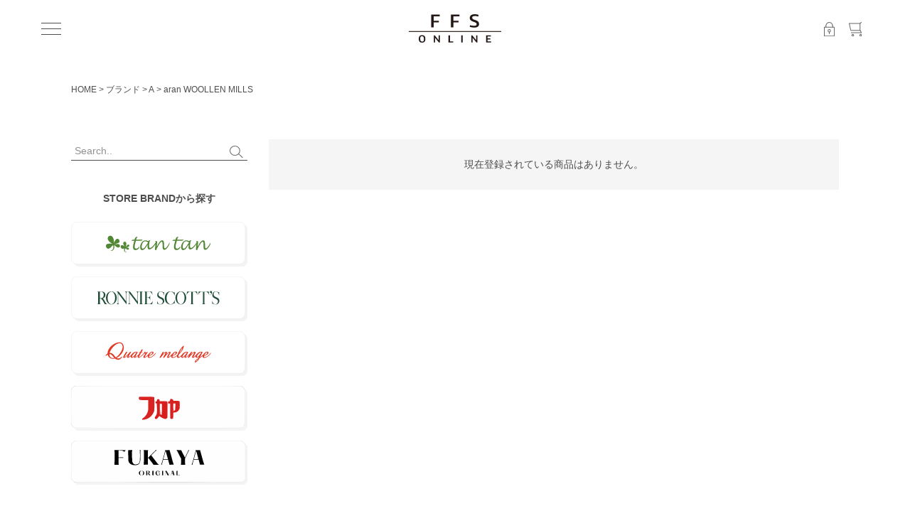

--- FILE ---
content_type: text/html;charset=UTF-8
request_url: https://www.ffs-online.shop/c/cat0539/gr1210/cat0560
body_size: 14912
content:
<!DOCTYPE html>
<html lang="ja"><head>
  <meta charset="UTF-8">
  
  <title>aran WOOLLEN MILLS | FUKAYA FASHION STORES ONLINE</title>
  <meta name="viewport" content="width=device-width">


    <meta name="description" content="aran WOOLLEN MILLS,FUKAYA FASHION STORES ONLINE">
    <meta name="keywords" content="aran WOOLLEN MILLS,FUKAYA FASHION STORES ONLINE">
  
  <link rel="stylesheet" href="https://ladies.itembox.design/system/fs_style.css?t=20251118042545">
  <link rel="stylesheet" href="https://ladies.itembox.design/generate/theme3/fs_theme.css?t=20260115135827">
  <link rel="stylesheet" href="https://ladies.itembox.design/generate/theme3/fs_original.css?t=20260115135827">
  
  <link rel="canonical" href="https://www.ffs-online.shop/c/cat0539/gr1210/cat0560">
  
  
  
  
  <script>
    window._FS=window._FS||{};_FS.val={"staffStart":{"merchantId":"1c7e86751d7f07fe83b619b0077127ef"},"tiktok":{"enabled":false,"pixelCode":null},"recaptcha":{"enabled":false,"siteKey":null},"clientInfo":{"memberId":"guest","fullName":"ゲスト","lastName":"","firstName":"ゲスト","nickName":"ゲスト","stageId":"","stageName":"","subscribedToNewsletter":"false","loggedIn":"false","totalPoints":"","activePoints":"","pendingPoints":"","purchasePointExpiration":"","specialPointExpiration":"","specialPoints":"","pointRate":"","companyName":"","membershipCardNo":"","wishlist":"","prefecture":""},"enhancedEC":{"ga4Dimensions":{"userScope":{"login":"{@ member.logged_in @}","stage":"{@ member.stage_order @}"}},"amazonCheckoutName":"Amazon Pay","measurementId":"G-9VWHT91WDV","trackingId":"UA-25380848-19","dimensions":{"dimension1":{"key":"log","value":"{@ member.logged_in @}"},"dimension2":{"key":"mem","value":"{@ member.stage_order @}"}}},"shopKey":"ladies","device":"PC","cart":{"stayOnPage":false}};
  </script>
  
  <script src="/shop/js/webstore-nr.js?t=20251118042545"></script>
  <script src="/shop/js/webstore-vg.js?t=20251118042545"></script>
  
    <script src="//r2.future-shop.jp/fs.ladies/pc/recommend.js"></script>
  
  
  
  
  
  
    <meta property="og:title" content="aran WOOLLEN MILLS | FUKAYA FASHION STORES ONLINE">
    <meta property="og:type" content="website">
    <meta property="og:url" content="https://www.ffs-online.shop/c/cat0539/gr1210/cat0560">
    <meta property="og:site_name" content="FUKAYA FASHION STORES ONLINE">
    <meta property="og:description" content="aran WOOLLEN MILLS,FUKAYA FASHION STORES ONLINE">
  
  
  
    <script type="text/javascript" >
      document.addEventListener('DOMContentLoaded', function() {
        _FS.CMATag('{"fs_member_id":"{@ member.id @}","fs_page_kind":"category","fs_category_url":"cat0539+gr1210+cat0560"}')
      })
    </script>
  
  
  <link rel="stylesheet" href="https://ladies.itembox.design/item/css/bootstrap.css?t=20260117180245?v=20220821" type="text/css" media="all">
<link rel="stylesheet" href="https://ladies.itembox.design/item/css/fs_theme.css?t=20260117180245?v=20220821" type="text/css" media="all">
<link rel="stylesheet" href="https://ladies.itembox.design/item/css/main.css?t=20260117180245?v=20220910" type="text/css" media="all">
<link rel="stylesheet" href="https://ladies.itembox.design/item/css/mainsub.css?t=20260117180245?v=20220823" type="text/css" media="all">
  <script src="https://code.jquery.com/jquery-3.5.1.js" integrity="sha256-QWo7LDvxbWT2tbbQ97B53yJnYU3WhH/C8ycbRAkjPDc=" crossorigin="anonymous"></script>
<!--<script type="text/javascript" src="//r2.future-shop.jp/fs.ladies/pc/recommend.js" charset="UTF-8"></script>-->
<script type="text/javascript" src="//r2.future-shop.jp/fs.ladies/pc/recommend.js" charset="UTF-8"></script>


<script async src="https://www.googletagmanager.com/gtag/js?id=G-9VWHT91WDV"></script>

<script><!--
_FS.setTrackingTag('%3C%21--+Meta+Pixel+Code+--%3E%0A%3Cscript%3E%0A%21function%28f%2Cb%2Ce%2Cv%2Cn%2Ct%2Cs%29%0A%7Bif%28f.fbq%29return%3Bn%3Df.fbq%3Dfunction%28%29%7Bn.callMethod%3F%0An.callMethod.apply%28n%2Carguments%29%3An.queue.push%28arguments%29%7D%3B%0Aif%28%21f._fbq%29f._fbq%3Dn%3Bn.push%3Dn%3Bn.loaded%3D%210%3Bn.version%3D%272.0%27%3B%0An.queue%3D%5B%5D%3Bt%3Db.createElement%28e%29%3Bt.async%3D%210%3B%0At.src%3Dv%3Bs%3Db.getElementsByTagName%28e%29%5B0%5D%3B%0As.parentNode.insertBefore%28t%2Cs%29%7D%28window%2C+document%2C%27script%27%2C%0A%27https%3A%2F%2Fconnect.facebook.net%2Fen_US%2Ffbevents.js%27%29%3B%0Afbq%28%27init%27%2C+%27162117660318493%27%29%3B%0Afbq%28%27track%27%2C+%27PageView%27%29%3B%0A%3C%2Fscript%3E%0A%3Cnoscript%3E%3Cimg+height%3D%221%22+width%3D%221%22+style%3D%22display%3Anone%22%0Asrc%3D%22https%3A%2F%2Fwww.facebook.com%2Ftr%3Fid%3D162117660318493%26ev%3DPageView%26noscript%3D1%22%0A%2F%3E%3C%2Fnoscript%3E%0A%3C%21--+End+Meta+Pixel+Code+--%3E%0A%3C%21--+Google+tag+%28gtag.js%29+--%3E%0A%3Cscript+async+src%3D%22https%3A%2F%2Fwww.googletagmanager.com%2Fgtag%2Fjs%3Fid%3DAW-11246682618%22%3E%3C%2Fscript%3E%0A%3Cscript%3E%0A++window.dataLayer+%3D+window.dataLayer+%7C%7C+%5B%5D%3B%0A++function+gtag%28%29%7BdataLayer.push%28arguments%29%3B%7D%0A++gtag%28%27js%27%2C+new+Date%28%29%29%3B%0A%0A++gtag%28%27config%27%2C+%27AW-11246682618%27%29%3B%0A%3C%2Fscript%3E%0A%0A%3Cscript%3E%0Agtag%28%27event%27%2C%27view_item_list%27%2C+%7B%0A%27items%27%3A+%5B%0A%5D%0A%7D%29%3B%0A%3C%2Fscript%3E%0A%3Cscript%3E%0Awindow.dataLayer+%3D+window.dataLayer+%7C%7C+%5B%5D%3B%0AdataLayer.push%28%7B%27member_id%27%3A+%27%7B%40+member.id+%40%7D%27%7D%29%3B%0A%3C%2Fscript%3E%0A%0A%3C%21--20190827+%E3%82%A2%E3%82%AF%E3%82%B7%E3%83%A7%E3%83%B3%E3%83%AA%E3%83%B3%E3%82%AF%E3%82%AF%E3%83%AA%E3%83%83%E3%82%AF%E8%A8%88%E6%B8%AC%E3%82%BF%E3%82%B0%E3%81%93%E3%81%93%E3%81%8B%E3%82%89--%3E%0A%3Cscript%3Evar+aclink_click_domain+%3D+%27al.ffs-online.shop%27%3B%3C%2Fscript%3E%0A%3Cscript+src%3D%22%2F%2Fal.ffs-online.shop%2Fjs%2Fr_v.js%22%3E%3C%2Fscript%3E%0A%0A%3C%21--+Begin+Mieruca+Embed+Code+--%3E%0A%3Cscript+type%3D%22text%2Fjavascript%22+id%3D%22mierucajs%22%3E%0Awindow.__fid+%3D+window.__fid+%7C%7C+%5B%5D%3B__fid.push%28%5B987793396%5D%29%3B%0A%28function%28%29+%7B%0Afunction+mieruca%28%29%7Bif%28typeof+window.__fjsld+%21%3D+%22undefined%22%29+return%3B+window.__fjsld+%3D+1%3B+var+fjs+%3D+document.createElement%28%27script%27%29%3B+fjs.type+%3D+%27text%2Fjavascript%27%3B+fjs.async+%3D+true%3B+fjs.id+%3D+%22fjssync%22%3B+var+timestamp+%3D+new+Date%3Bfjs.src+%3D+%28%27https%3A%27+%3D%3D+document.location.protocol+%3F+%27https%27+%3A+%27http%27%29+%2B+%27%3A%2F%2Fhm.mieru-ca.com%2Fservice%2Fjs%2Fmieruca-hm.js%3Fv%3D%27%2B+timestamp.getTime%28%29%3B+var+x+%3D+document.getElementsByTagName%28%27script%27%29%5B0%5D%3B+x.parentNode.insertBefore%28fjs%2C+x%29%3B+%7D%3B%0AsetTimeout%28mieruca%2C+500%29%3B+document.readyState+%21%3D+%22complete%22+%3F+%28window.attachEvent+%3F+window.attachEvent%28%22onload%22%2C+mieruca%29+%3A+window.addEventListener%28%22load%22%2C+mieruca%2C+false%29%29+%3A+mieruca%28%29%3B%0A%7D%29%28%29%3B%0A%3C%2Fscript%3E%0A%3C%21--+End+Mieruca+Embed+Code+--%3E');
--></script>
</head>
<body class="fs-body-category fs-body-category-cat0560" id="fs_ProductCategory">
<script><!--
_FS.setTrackingTag('%3Cscript%3E%0A%28function%28w%2Cd%2Cs%2Cc%2Ci%29%7Bw%5Bc%5D%3Dw%5Bc%5D%7C%7C%7B%7D%3Bw%5Bc%5D.trackingId%3Di%3B%0Avar+f%3Dd.getElementsByTagName%28s%29%5B0%5D%2Cj%3Dd.createElement%28s%29%3Bj.async%3Dtrue%3B%0Aj.src%3D%27%2F%2Fcdn.contx.net%2Fcollect.js%27%3Bf.parentNode.insertBefore%28j%2Cf%29%3B%0A%7D%29%28window%2Cdocument%2C%27script%27%2C%27contx%27%2C%27CTX-x-bzv1ZLtA%27%29%3B%0A%3C%2Fscript%3E%0A');
--></script>
<div class="fs-l-page">
  <header class="global-header">
    <div class="container-fluid">
      <div class="row">

        <div class="col">
          <button class="navbar-toggler" type="button" data-bs-toggle="offcanvas" data-bs-target="#header-menu"
            aria-controls="header-menu">
            <span></span><span></span><span></span>
          </button>
        </div>
        <div class="col-auto">
          <a href="/" class="header-logo-wrapper">
            <!--<img src="https://ladies.itembox.design/item/img/logo-store.svg?t=20260117180245" alt="">-->
            <img src="https://ladies.itembox.design/item/img/ffs_logo.svg?t=20260117180245" alt="">
          </a>

        </div>
        <div class="col">
          <ul class="icon-links">
            <!--li><a href="/p/search"><img src="https://ladies.itembox.design/item/img/icon-search.svg?t=20260117180245" alt=""></a></li-->
            <li><a href="/my/top"><img src="https://ladies.itembox.design/item/img/icon-account.svg?t=20260117180245" alt=""></a></li>
            <li><a href="/p/cart?type=purchase"><img src="https://ladies.itembox.design/item/img/icon-cart.svg?t=20260117180245" alt=""></a><span class="fs-p-cartItemNumber fs-client-cart-count fs-clientInfo is-ready fs-client-cart-count--0">0</span></li>
          </ul>
        </div>
      </div>
    </div>


  </header>
  <div class="offcanvas offcanvas-start" data-bs-scroll="true" tabindex="-1" id="header-menu">
    <div class="offcanvas-body">
      <!-- <button type="button" class="btn-close" data-bs-dismiss="offcanvas" aria-label="Close"></button> -->
      <a class="offcanvas-close" data-bs-dismiss="offcanvas" aria-label="Close">
        <img src="https://ladies.itembox.design/item/img/icon-close.svg?t=20260117180245" alt="">
        <span class="close-text">CLOSE</span>
      </a>
      <div class="offcanvas-content common-parts">
        <div class="container-fluid">

        <form action="/p/search" method="get">
          <span class="fs-p-searchForm__inputGroup fs-p-inputGroup">
            <input type="text" name="keyword" maxlength="1000" placeholder="Search.."
              class="fs-p-searchForm__input fs-p-inputGroup__input">
            <button type="submit" class="fs-p-searchForm__button fs-p-inputGroup__button"><img src="https://ladies.itembox.design/item/img/icon-search.svg?t=20260117180245"
                alt=""></button>
          </span>
        </form>

<nav class="fs-p-headerUtilityMenu">
<ul class="fs-p-headerUtilityMenu__list fs-clientInfo fs-pt-menu fs-pt-menu--lv1">
<li class="fs-p-headerUtilityMenu__logout is-loggedIn--{@ member.logged_in @} fs-pt-menu__item fs-pt-menu__item--lv1">
<span class="fs-pt-menu__heading fs-pt-menu__heading--lv1">
<a href="/p/logout" class="fs-pt-menu__link fs-pt-menu__link--lv1">ログアウト</a>
</span>
</li>
<li class="fs-p-headerUtilityMenu__login is-loggedIn--{@ member.logged_in @} fs-pt-menu__item fs-pt-menu__item--lv1">
<span class="fs-pt-menu__heading fs-pt-menu__heading--lv1">
<a href="/p/login" class="fs-pt-menu__link fs-pt-menu__link--lv1">ログイン</a>
</span>
</li>
</ul>

</nav>

<ul class="content-menu">
    <li><a href="/">TOP</a></li>
    <li><a href="/p/search">全ての商品</a></li>
    <li><a href="https://www.ffs-online.shop/#feature">特集</a></li>
    <li><a href="https://www.ffs-online.shop/c/cat0475/">SALE</a></li>
</ul>

<div class="content-border"></div>

<h4 class="content-title">STORE BRANDから探す</h4>

<ul class="store-brand">
    <li><a href="/f/tantan"><img src="https://ladies.itembox.design/item/img/logo-brand-1.svg?t=20260117180245" alt=""></a></li>
    <li><a href="/f/ronniescotts"><img src="https://ladies.itembox.design/item/img/logo-brand-2.svg?t=20260117180245" alt=""></a></li>
    <li><a href="/f/quatremelange"><img src="https://ladies.itembox.design/item/img/logo-brand-3.svg?t=20260117180245" alt=""></a></li>
    <li><a href="/c/cat0001/cat0468"><img src="https://ladies.itembox.design/item/logo-brand-4.svg?t=20260117180245" alt=""></a></li>
    <li><a href="/c/cat0001/cat0371"><img src="https://ladies.itembox.design/item/logo-brand-5.svg?t=20260117180245" alt=""></a></li>
</ul>

<div class="content-border"></div>

	
	<div class="menuCat">
<dl class="ac">
        <dt class="ac-parent">カテゴリーから探す</dt>
        <dd class="ac-child">
          <dl>
<dt class="ac-child__item">アウター</dt>
<dd class="ac-child__description">
<ul>
<li>
<a href="https://www.ffs-online.shop/c/cat0492/cat0505">アウターすべて</a>
</li>
<li>
<li>
<a href="https://www.ffs-online.shop/c/cat0492/cat0505/cat0506">コート</a>
</li>
<li>
<a href="https://www.ffs-online.shop/c/cat0492/cat0505/cat0507">ジャケット</a>
</li>
<li>
<a href="https://www.ffs-online.shop/c/cat0492/cat0505/cat0508">ベスト</a>
</li>
</ul>
</dd>

<dt class="ac-child__item">トップス</dt>
<dd class="ac-child__description">
<ul>
<li>
<a href="https://www.ffs-online.shop/c/cat0492/cat0493">トップスすべて</a>
</li>
<li>
<a href="https://www.ffs-online.shop/c/cat0492/cat0493/cat0494">シャツ・ブラウス</a>
</li>
<li>
<a href="https://www.ffs-online.shop/c/cat0492/cat0493/cat0495">カットソー</a>
</li>
<li>
<a href="https://www.ffs-online.shop/c/cat0492/cat0493/cat0497">ニット</a>
</li>
<li>
<a href="https://www.ffs-online.shop/c/cat0492/cat0493/cat0496">スウェット</a>
</li>
<li>
<a href="https://www.ffs-online.shop/c/cat0492/cat0493/cat0498">インナー</a>
</li>
</ul>
</dd>

<dt class="ac-child__item">パンツ</dt>
<dd class="ac-child__description">
<ul>
<li>
<a href="https://www.ffs-online.shop/c/cat0492/cat0499">パンツすべて</a>
</li>
<li>
<li>
<a href="https://www.ffs-online.shop/c/cat0492/cat0499/cat0500">パンツ</a>
</li>
<li>
<a href="https://www.ffs-online.shop/c/cat0492/cat0499/cat0503">デニム</a>
</li>
<li>
<a href="https://www.ffs-online.shop/c/cat0492/cat0499/cat0504">サロペット・オールインワン</a>
</li>
<li>
<a href="https://www.ffs-online.shop/c/cat0492/cat0499/cat0502">クロップドパンツ</a>
</li>
<li>
<a href="https://www.ffs-online.shop/c/cat0492/cat0499/cat0501">ショートパンツ</a>
</li>

</ul>
</dd>
			  
<dt class="ac-child__item">スカート</dt>
<dd class="ac-child__description">
<ul>
<li>
<a href="https://www.ffs-online.shop/c/cat0492/cat0509">スカートすべて</a>
</li>
<li>
<li>
<a href="https://www.ffs-online.shop/c/cat0492/cat0509/cat0511">マキシ・ロングスカート</a>
</li>
<li>
<a href="https://www.ffs-online.shop/c/cat0492/cat0509/cat0510">膝丈スカート</a>
</li>
</ul>
</dd>

<dt class="ac-child__item">ワンピース</dt>
<dd class="ac-child__description">
<ul>
<li>
<a href="https://www.ffs-online.shop/c/cat0492/cat0512">ワンピースすべて</a>
</li>
<li>
<li>
<a href="https://www.ffs-online.shop/c/cat0492/cat0512/cat0513">ワンピース</a>
</li>
<li>
<a href="https://www.ffs-online.shop/c/cat0492/cat0512/cat0515">チュニック</a>
</li>
<li>
<a href="https://www.ffs-online.shop/c/cat0492/cat0512/cat0514">ドレス</a>
</li>
</ul>
</dd>
			  
<dt class="ac-child__item">シューズ</dt>
<dd class="ac-child__description">
<ul>
<li>
<a href="https://www.ffs-online.shop/c/cat0492/cat0522">シューズすべて</a>
</li>
<li>
<li>
<a href="https://www.ffs-online.shop/c/cat0492/cat0522/cat0523">スニーカー</a>
</li>
<li>
<a href="https://www.ffs-online.shop/c/cat0492/cat0522/cat0524">バレエシューズ</a>
</li>
<li>
<a href="https://www.ffs-online.shop/c/cat0492/cat0522/cat0526">ローファー</a>
</li>
<li>
<a href="https://www.ffs-online.shop/c/cat0492/cat0522/cat0525">ブーツ</a>
</li>
<li>
<a href="https://www.ffs-online.shop/c/cat0492/cat0522/cat0527">サンダル</a>
</li>
</ul>
</dd>
			  
<dt class="ac-child__item">バッグ</dt>
<dd class="ac-child__description">
<ul>
<li>
<a href="https://www.ffs-online.shop/c/cat0492/cat0516">バッグすべて</a>
</li>
<li>
<a href="https://www.ffs-online.shop/c/cat0492/cat0516/cat0518">トートバッグ</a>
</li>
<li>
<a href="https://www.ffs-online.shop/c/cat0492/cat0516/cat0517">ショルダーバッグ</a>
</li>
<li>
<a href="https://www.ffs-online.shop/c/cat0492/cat0516/cat0519">ハンドバッグ</a>
</li>
<li>
<a href="https://www.ffs-online.shop/c/cat0492/cat0516/cat0520">バックパック</a>
</li>
<li>
<a href="https://www.ffs-online.shop/c/cat0492/cat0516/cat0521">カゴバッグ</a>
</li>
</ul>
</dd>

			  
<dt class="ac-child__item">アクセサリー</dt>
<dd class="ac-child__description">
<ul>
<li>
<a href="https://www.ffs-online.shop/c/cat0492/cat0534">アクセサリーすべて</a>
</li>
<li>
<a href="https://www.ffs-online.shop/c/cat0492/cat0534/cat0536">ネックレス</a>
</li>
<li>
<a href="https://www.ffs-online.shop/c/cat0492/cat0534/cat0537">リング</a>
</li>
<li>
<a href="https://www.ffs-online.shop/c/cat0492/cat0534/cat0535">ピアス・イヤリング</a>
</li>
<li>
<a href="https://www.ffs-online.shop/c/cat0492/cat0534/cat0538">ブレスレット・バングル</a>
</li>
</ul>
</dd>

<dt class="ac-child__item">小物</dt>
<dd class="ac-child__description">
<ul>
<li>
<a href="https://www.ffs-online.shop/c/cat0492/cat0528">小物すべて</a>
</li>
<li>
<a href="https://www.ffs-online.shop/c/cat0492/cat0528/cat0530">マフラー・ストール</a>
</li>
<li>
<a href="https://www.ffs-online.shop/c/cat0492/cat0528/cat0529">帽子</a>
</li>
<li>
<a href="https://www.ffs-online.shop/c/cat0492/cat0528/cat0532">靴下・アンダーウェア</a>
</li>
<li>
<a href="https://www.ffs-online.shop/c/cat0492/cat0528/cat0531">ポーチ・ウォレット</a>
</li>
<li>
<a href="https://www.ffs-online.shop/c/cat0492/cat0528/cat0533">傘・レイングッズ</a>
</li>
<li>
<a href="https://www.ffs-online.shop/c/cat0492/cat0528/cat1052">その他</a>
</li>
</ul>
</dd>
            
           </dl>
        </dd>
 
      </dl> 
</div>




 

<!--
<h4 class="content-title">
    <a class="search-category collapsed collapse-title" data-bs-toggle="collapse" href="#collapse-category" role="button"
        aria-expanded="true" aria-controls="collapse-category">
        カテゴリーから探す
    </a>
</h4>
<div class="collapse" id="collapse-category">
</div>
-->

<div class="menu">
<dl class="ac">
<dt class="ac-parent">取り扱いブランドから探す</dt>
<dd class="ac-child">
<dl>


<dt class="ac-child__item">A</dt>
<dd class="ac-child__description">
<ul>
<li><a href="/c/cat0539/gr1210/cat0545">ACCUSE</a></li>
<li><a href="/c/cat0539/gr1210/gr1895">adidas</a></li>
<li><a href="/c/cat0539/gr1210/gr1729">AGOLDE</a></li>
<li><a href="/c/cat0539/gr1210/gr1785">AiE</a></li>
<li><a href="/c/cat0539/gr1210/cat0550">Aima+saie</a></li>
<li><a href="/c/cat0539/gr1210/cat0543">A.KJAERBEDE</a></li>
<li><a href="/c/cat0539/gr1210/gr1725">ALEXANDRE DE PARIS</a></li>
<li><a href="/c/cat0539/gr1210/cat0554">amherst</a></li>
<li><a href="/c/cat0539/gr1210/gr1821">a mon gout</a></li>
<li><a href="/c/cat0539/gr1210/cat0555">Ampersand</a></li>
<li><a href="/c/cat0539/gr1210/gr1877">ARCOPEDICO</a></li>
<li><a href="/c/cat0539/gr1210/cat0562">ARMEN</a></li>
<li><a href="/c/cat0539/gr1210/cat0559">AQUAFITS</a></li>
<li><a href="/c/cat0539/gr1210/gr1846">Armor-lux</a></li>
<li><a href="/c/cat0539/gr1210/gr1928">assiette</a></li>
<li><a href="/c/cat0539/gr1210/cat0566">Athena New York</a></li>
<li><a href="/c/cat0539/gr1210/cat0564">ATELIER BRUGGE</a></li>
<li><a href="/c/cat0539/gr1210/cat0565">ATELIER SIX</a></li>
<li><a href="/c/cat0539/gr1210/cat0567">Audrey and John Wad</a></li>
<li><a href="/c/cat0539/gr1210/cat0568">AUG</a></li>
<li><a href="/c/cat0539/gr1210/cat0544">A.U.G. relaxing</a></li>
<li><a href="/c/cat0539/gr1210/cat0569">AULA AILA</a></li>
<li><a href="/c/cat0539/gr1210/gr1911">AULENTTI</a></li>
</ul>
</dd>

<dt class="ac-child__item">B</dt>
<dd class="ac-child__description">
<ul>

<li><a href="/c/cat0539/gr1239/cat0570">BAGSINPROGRESS</a></li>
<li><a href="/c/cat0539/gr1239/cat0571">Barbour</a></li>
<li><a href="/c/cat0539/gr1239/gr1701">BALMYDAY'S</a></li>
<li><a href="/c/cat0539/gr1239/gr1920">Benelli Montacone</a></li>
<li><a href="/c/cat0539/gr1239/cat0573">bibmilk</a></li>
<li><a href="/c/cat0539/gr1239/cat0575">BIRKENSTOCK</a></li>
<li><a href="/c/cat0539/gr1239/cat0576">BLANC basque</a></li>
<li><a href="/c/cat0539/gr1239/cat0577">BLUE DE BRESSE</a></li>
<li><a href="/c/cat0539/gr1239/cat0578">Blue Rank</a></li>
<li><a href="/c/cat0539/gr1239/cat0579">Blundstone</a></li>
<li><a href="/c/cat0539/gr1239/cat0580">Boody</a></li>
<li><a href="/c/cat0539/gr1239/cat0582">burself</a></li>
</ul>
</dd>

<dt class="ac-child__item">C</dt>
<dd class="ac-child__description">
<ul>
<li><a href="/c/cat0539/gr1252/cat0587">Calimar</a></li>
<li><a href="/c/cat0539/gr1252/cat0590">CAMINANDO</a></li>
<li><a href="/c/cat0539/gr1252/cat0592">carnet</a></li>
<li><a href="/c/cat0539/gr1252/cat0595">CEDAR KEY CANVAS</a></li>
<li><a href="/c/cat0539/gr1252/cat0596">C'EST MOIJEU</a></li>
<li><a href="/c/cat0539/gr1252/cat0597">Champion</a></li>
<li><a href="/c/cat0539/gr1252/cat0603">CHIGNON</a></li>
<li><a href="/c/cat0539/gr1252/cat0605">CITRUS</a></li>
<li><a href="/c/cat0539/gr1252/gr1914">Clarks</a></li>
<li><a href="/c/cat0539/gr1252/gr1691">COLDBREAKER</a></li>
<li><a href="/c/cat0539/gr1252/cat0608">comme une femme</a></li>
<li><a href="/c/cat0539/gr1252/cat0609">CONTROL FREAK</a></li>
<li><a href="/c/cat0539/gr1252/cat0610">CONVERSE</a></li>
<li><a href="/c/cat0539/gr1252/cat0611">coochucamp</a></li>
<li><a href="/c/cat0539/gr1252/cat0614">COOPERSTOWN</a></li>
<li><a href="/c/cat0539/gr1252/cat0615">corail</a></li>
<li><a href="/c/cat0539/gr1252/cat0616">Crespi</a></li>
<li><a href="/c/cat0539/gr1252/gr2129">crocs</a></li>
</ul>
</dd>

<dt class="ac-child__item">D</dt>
<dd class="ac-child__description">
<ul>
<li><a href="/c/cat0539/gr1291/cat0623">Dana Faneuil</a></li>
<li><a href="/c/cat0539/gr1291/gr1644">dansko</a></li>
<li><a href="/c/cat0539/gr1291/cat0622">D.E.U.X. BATH PALIER</a></li>
<li><a href="/c/cat0539/gr1291/cat0624">DIARIUM</a></li>
<li><a href="/c/cat0539/gr1291/cat0625">Dignite Collier</a></li>
<li><a href="/c/cat0539/gr1291/cat0627">dolly-sean</a></li>
<li><a href="/c/cat0539/gr1291/cat0628">DOMINGO</a></li>
<li><a href="/c/cat0539/gr1291/cat0629">DONEEYU</a></li>
<li><a href="/c/cat0539/gr1291/cat0633">dragon</a></li>
<li><a href="/c/cat0539/gr1291/cat0632">Dr.Martens</a></li>
<li><a href="/c/cat0539/gr1291/cat0634">Drifter</a></li>
</ul>
</dd>

<dt class="ac-child__item">E</dt>
<dd class="ac-child__description">
<ul>
<li><a href="/c/cat0539/gr1307/gr1792">EDWIN</a></li>
<li><a href="/c/cat0539/gr1307/cat0639">EMMACULATE</a></li>
<li><a href="/c/cat0539/gr1307/cat0641">ENGINEERED GARMENTS</a></li>
<li><a href="/c/cat0539/gr1307/cat0642">ENGINEERED GARMENTS WORKADAY</a></li>
<li><a href="/c/cat0539/gr1307/cat0640">en Lille</a></li>
<li><a href="/c/cat0539/gr1307/cat0644">estelle</a></li>
<li><a href="/c/cat0539/gr1307/cat0645">etre relie</a></li>
<li><a href="/c/cat0539/gr1307/cat0646">evam eva</a></li>
<li><a href="/c/cat0539/gr1307/cat0647">evam eva vie</a></li>
</ul>
</dd>

<dt class="ac-child__item">F</dt>
<dd class="ac-child__description">
<ul>
<li><a href="/c/cat0539/gr1320/cat0648">FABIO RUSCONI</a></li>
<li><a href="/c/cat0539/gr1320/cat0653">Faneuil</a></li>
<li><a href="/c/cat0539/gr1320/gr1712">FIDELITY</a></li>
<li><a href="/c/cat0539/gr1320/cat0658">Filphies</a></li>
<li><a href="/c/cat0539/gr1320/cat0660">Fire Service</a></li>
<li><a href="/c/cat0539/gr1320/gr1855">FRED PERRY</a></li>
<li><a href="/c/cat0539/gr1320/gr1814">FROU FROU</a></li>
<li><a href="/c/cat0539/gr1320/cat0665">FUNG</a></li>
</ul>
</dd>

<dt class="ac-child__item">G</dt>
<dd class="ac-child__description">
<ul>
<li><a href="/c/cat0539/gr1339/gr1836">Gallery</a></li>
<li><a href="/c/cat0539/gr1339/gr1973">GERRY</a></li>
<li><a href="/c/cat0539/gr1339/cat0671">gicipi</a></li>
<li><a href="/c/cat0539/gr1339/cat0672">GILDAN</a></li>
<li><a href="/c/cat0539/gr1339/cat0674">Glen Fyne</a></li>
<li><a href="/c/cat0539/gr1339/cat0675">Glen Prince</a></li>
<li><a href="/c/cat0539/gr1339/cat0676">Good On</a></li>
<li><a href="/c/cat0539/gr1339/cat0677">GOOD ROCK SPEED</a></li>
</ul>
</dd>

<dt class="ac-child__item">H</dt>
<dd class="ac-child__description">
<ul>
<li><a href="/c/cat0539/gr1358/cat0683">H ／ アッシュ</a></li>
<li><a href="/c/cat0539/gr1358/gr1703">Harley</a></li>
<li><a href="/c/cat0539/gr1358/gr1761">Harpo</a></li>
<li><a href="/c/cat0539/gr1358/cat0685">Healthy DENIM</a></li>
<li><a href="/c/cat0539/gr1358/gr1975">helen moore</a></li>
<li><a href="/c/cat0539/gr1358/cat0686">hellolulu</a></li>
<li><a href="/c/cat0539/gr1358/cat0687">HERENCIA</a></li>
<li><a href="/c/cat0539/gr1358/gr1940">HIGHLAND2000</a></li>
<li><a href="/c/cat0539/gr1358/cat0688">hint hint</a></li>
<li><a href="/c/cat0539/gr1358/cat0689">HOKA ONE ONE</a></li>
<li><a href="/c/cat0539/gr1358/cat0690">HOLLYWOOD RANCH MARKET</a></li>
<li><a href="/c/cat0539/gr1358/cat0691">HTS</a></li>
<li><a href="/c/cat0539/gr1358/cat0692">Hub&Spoke</a></li>
</ul>
</dd>

<dt class="ac-child__item">I</dt>
<dd class="ac-child__description">
<ul>
<li><a href="/c/cat0539/gr1369/gr2080">igor</a></li>
<li><a href="/c/cat0539/gr1369/cat0695">INOUI EDITIONS</a></li>
<li><a href="/c/cat0539/gr1369/cat0697">INVERALLAN</a></li>
<li><a href="/c/cat0539/gr1369/cat0694">ina</a></li>
<li><a href="/c/cat0539/gr1369/gr1982">In this life</a></li>
<li><a href="/c/cat0539/gr1369/cat0696">intoxic.</a></li>
<li><a href="/c/cat0539/gr1369/gr1869">Ipanema</a></li>
</ul>
</dd>

<dt class="ac-child__item">J</dt>
<dd class="ac-child__description">
<ul>
<li><a href="/c/cat0539/gr1374/cat0700">JACKSON MATISSE</a></li>
<li><a href="/c/cat0539/gr1374/cat0701">JAPAN BLUE JEANS</a></li>
<li><a href="/c/cat0539/gr1374/cat0698">J&M DAVIDSON</a></li>
<li><a href="/c/cat0539/gr1374/cat0705">john branigan</a></li>
<li><a href="/c/cat0539/gr1374/cat0707">JOHN SMEDLEY</a></li>
<li><a href="/c/cat0539/gr1374/cat0708">Johnstons</a></li>
<li><a href="/c/cat0539/gr1374/cat0704">jeune</a></li>
</ul>
</dd>

<dt class="ac-child__item">K</dt>
<dd class="ac-child__description">
<ul>
<li><a href="/c/cat0539/gr1389/cat0711">kaene</a></li>
<li><a href="/c/cat0539/gr1389/cat0712">KAMILi</a></li>
<li><a href="/c/cat0539/gr1389/cat0714">Kerry Woollen Mills</a></li>
<li><a href="/c/cat0539/gr1389/cat0716">KIFFE</a></li>
</ul>
</dd>

<dt class="ac-child__item">L</dt>
<dd class="ac-child__description">
<ul>
<li><a href="/c/cat0539/gr1399/cat0724">LAITERIE</a></li>
<li><a href="/c/cat0539/gr1399/cat0725">Lallia Mu</a></li>
<li><a href="/c/cat0539/gr1399/cat0726">Lanalu</a></li>
<li><a href="/c/cat0539/gr1399/gr1893">LAVER</a></li>
<li><a href="/c/cat0539/gr1399/gr1770">LES TRICOTS D'O</a></li>
<li><a href="/c/cat0539/gr1399/cat0728">LAVENHAM</a></li>
<li><a href="/c/cat0539/gr1399/gr2037">LEE</a></li>
<li><a href="/c/cat0539/gr1399/cat0731">Le mien</a></li>
<li><a href="/c/cat0539/gr1399/cat0732">Le Minor</a></li>
<li><a href="/c/cat0539/gr1399/cat0736">LEQUIO</a></li>
<li><a href="/c/cat0539/gr1399/gr1950">Le temps arrete</a></li>
<li><a href="/c/cat0539/gr1399/cat0738">LEVI'S</a></li>
<li><a href="/c/cat0539/gr1399/cat0740">LILLY LYNQUE</a></li>
<li><a href="/c/cat0539/gr1399/cat0722">L’INDO CHINEUR</a></li>
<li><a href="/c/cat0539/gr1399/cat0743">LIYOCA</a></li>
<li><a href="/c/cat0539/gr1399/cat0721">L.L.Bean</a></li>
<li><a href="/c/cat0539/gr1399/cat0745">Lokapala</a></li>
<li><a href="/c/cat0539/gr1399/cat0746">Luv our days</a></li>
</ul>
</dd>

<dt class="ac-child__item">M</dt>
<dd class="ac-child__description">
<ul>
<li><a href="/c/cat0539/gr1427/cat0747">ma couleur</a></li>
<li><a href="/c/cat0539/gr1427/cat0749">MAISON BENGAL</a></li>
<li><a href="/c/cat0539/gr1427/cat0750">maison de soil</a></li>
<li><a href="/c/cat0539/gr1427/cat0752">Maison Vincent</a></li>
<li><a href="/c/cat0539/gr1427/cat0754">malla</a></li>
<li><a href="/c/cat0539/gr1427/cat0756">manipuri</a></li>
<li><a href="/c/cat0539/gr1427/cat0757">Manna</a></li>
<li><a href="/c/cat0539/gr1427/cat0758">mao made</a></li>
<li><a href="/c/cat0539/gr1427/cat0763">MARECHAL TERRE</a></li>
<li><a href="/c/cat0539/gr1427/cat0765">MARGAUX</a></li>
<li><a href="/c/cat0539/gr1427/cat0766">MARILYN MOON</a></li>
<li><a href="/c/cat0539/gr1427/cat0767">Medelu</a></li>
<li><a href="/c/cat0539/gr1427/gr1842">MELO</a></li>
<li><a href="/c/cat0539/gr1427/gr1852">MENORQUINA</a></li>
<li><a href="/c/cat0539/gr1427/cat0769">meri ja kuu</a></li>
<li><a href="/c/cat0539/gr1427/cat0772">MICA&DEAL</a></li>
<li><a href="/c/cat0539/gr1427/cat0774">MICHEL Beaudouin</a></li>
<li><a href="/c/cat0539/gr1427/cat0775">MidiUmi</a></li>
<li><a href="/c/cat0539/gr1427/gr1949">miffew</a></li>
<li><a href="/c/cat0539/gr1427/gr1654">MIJEONG PARK</a></li>
<li><a href="/c/cat0539/gr1427/gr1756">MILITARY THINGS</a></li>
<li><a href="/c/cat0539/gr1427/cat0777">mink chair</a></li>
<li><a href="/c/cat0539/gr1427/cat0781">MOONSTAR</a></li>
<li><a href="/c/cat0539/gr1427/cat0782">Munich</a></li>
<li><a href="/c/cat0539/gr1427/cat0783">Mylanka</a></li>
<li><a href="/c/cat0539/gr1427/gr2084">M2</a></li>
</ul>
</dd>

<dt class="ac-child__item">N</dt>
<dd class="ac-child__description">
<ul>
<li><a href="/c/cat0539/gr1465/gr2076">NANGA</a></li>
<li><a href="/c/cat0539/gr1465/cat0785">Nathally</a></li>
<li><a href="/c/cat0539/gr1465/gr1732">Naturalux</a></li>
<li><a href="/c/cat0539/gr1465/gr1924">NEARBYME</a></li>
<li><a href="/c/cat0539/gr1465/cat0788">Needles</a></li>
<li><a href="/c/cat0539/gr1465/cat0787">ne Quittez pas</a></li>
<li><a href="/c/cat0539/gr1465/cat0790">New Balance</a></li>
<li><a href="/c/cat0539/gr1465/gr1646">newhattan</a></li>
<li><a href="/c/cat0539/gr1465/gr1665">nicholson & nicholson</a></li>
<li><a href="/c/cat0539/gr1465/gr1864">NICOLAS LAINAS</a></li>
<li><a href="/c/cat0539/gr1465/cat0792">NOMA t.d.</a></li>
<li><a href="/c/cat0539/gr1465/cat0793">NOUVELLES DU PARADIS</a></li>
<li><a href="/c/cat0539/gr1465/cat0794">Nuovo Nicar</a></li>
<li><a href="/c/cat0539/gr1465/gr1844">NUUSOL</a></li>
</ul>
</dd>

<dt class="ac-child__item">O</dt>
<dd class="ac-child__description">
<ul>
<li><a href="/c/cat0539/gr1478/cat0796">OAFISH</a></li>
<li><a href="/c/cat0539/gr1478/cat0797">Odds</a></li>
<li><a href="/c/cat0539/gr1478/gr1883">OMBRE CLAIRE</a></li>
<li><a href="/c/cat0539/gr1478/gr1803">On</a></li>
<li><a href="/c/cat0539/gr1478/cat0800">O'NEIL of DUBLIN</a></li>
<li><a href="/c/cat0539/gr1478/cat0802">OOFOS</a></li>
<li><a href="/c/cat0539/gr1478/cat0805">ottilie</a></li>
<li><a href="/c/cat0539/gr1478/gr1745">OUTDOOR PRODUCTS</a></li>
</ul>
</dd>

<dt class="ac-child__item">P</dt>
<dd class="ac-child__description">
<ul>
<li><a href="/c/cat0539/gr1490/cat0811">Parkes</a></li>
<li><a href="/c/cat0539/gr1490/cat0813">Parrott Canvas</a></li>
<li><a href="/c/cat0539/gr1490/cat0816">patagonia</a></li>
<li><a href="/c/cat0539/gr1490/gr2044">pcnq</a></li>
<li><a href="/c/cat0539/gr1490/gr1777">PELLICO</a></li>
<li><a href="/c/cat0539/gr1490/cat0821">PHILIPPE AUDIBERT</a></li>
<li><a href="/c/cat0539/gr1490/cat0823">pool equal</a></li>
<li><a href="/c/cat0539/gr1490/gr1818">PUMA</a></li>
<li><a href="/c/cat0539/gr1490/gr1727">porselli</a></li>
<li><a href="/c/cat0539/gr1490/cat0826">PUPULA</a></li>
</ul>
</dd>

<dt class="ac-child__item">Q</dt>
<dd class="ac-child__description">
<ul>
<li><a href="/c/cat0539/gr1511/gr2011">Quality Gunslips</a></li>
<li><a href="/c/cat0539/gr1511/cat0828">Quatre melange</a></li>
</ul>
</dd>

<dt class="ac-child__item">R</dt>
<dd class="ac-child__description">
<ul>
<li><a href="/c/cat0539/gr1514/cat0829">RAINBOW SANDALS</a></li>
<li><a href="/c/cat0539/gr1514/cat0830">RANDT</a></li>
<li><a href="/c/cat0539/gr1514/cat0831">RAPTURE</a></li>
<li><a href="/c/cat0539/gr1514/cat0833">RE LEAN</a></li>
<li><a href="/c/cat0539/gr1514/cat0834">RED CARD</a></li>
<li><a href="/c/cat0539/gr1514/gr1652">relaxing.R</a></li>
<li><a href="/c/cat0539/gr1514/gr1774">RhodolirioN</a></li>
<li><a href="/c/cat0539/gr1514/cat0841">Robert P.Miller</a></li>
<li><a href="/c/cat0539/gr1514/cat0842">Rockmount</a></li>
<li><a href="/c/cat0539/gr1514/cat0843">RONNIE SCOTT'S</a></li>
<li><a href="/c/cat0539/gr1514/cat0844">ROTHCO</a></li>
<li><a href="/c/cat0539/gr1514/gr1787">ROYAL NAVY</a></li>
</ul>
</dd>

<dt class="ac-child__item">S</dt>
<dd class="ac-child__description">
<ul>
<li><a href="/c/cat0539/gr1532/cat0846">SACRA</a></li>
<li><a href="/c/cat0539/gr1532/gr1826">Saint Martique</a></li>
<li><a href="/c/cat0539/gr1532/cat0850">Sans Arcidet</a></li>
<li><a href="/c/cat0539/gr1532/gr2049">SAYE</a></li>
<li><a href="/c/cat0539/gr1532/cat0852">SCALA</a></li>
<li><a href="/c/cat0539/gr1532/cat0854">SERGE</a></li>
<li><a href="/c/cat0539/gr1532/cat0855">SETENS</a></li>
<li><a href="/c/cat0539/gr1532/cat0856">SETTO</a></li>
<li><a href="/c/cat0539/gr1532/cat0857">SHAKA</a></li>
<li><a href="/c/cat0539/gr1532/cat0862">Si-Si-Si comfort</a></li>
<li><a href="/c/cat0539/gr1532/cat0864">Smile and be happy</a></li>
<li><a href="/c/cat0539/gr1532/gr1640">SMIR NASLI</a></li>
<li><a href="/c/cat0539/gr1532/gr1935">SMITH'S AMERICAN</a></li>
<li><a href="/c/cat0539/gr1532/cat0865">soglia</a></li>
<li><a href="/c/cat0539/gr1532/cat0866">SOIL</a></li>
<li><a href="/c/cat0539/gr1532/gr1905">SOMETHING</a></li>
<li><a href="/c/cat0539/gr1532/cat0867">SONO</a></li>
<li><a href="/c/cat0539/gr1532/cat0868">South2 West8</a></li>
<li><a href="/c/cat0539/gr1532/cat0869">SPELTA</a></li>
<li><a href="/c/cat0539/gr1532/cat0873">Squady</a></li>
<li><a href="/c/cat0539/gr1532/cat0875">STAR&STRIPE</a></li>
<li><a href="/c/cat0539/gr1532/cat0877">SUBLiME</a></li>
<li><a href="/c/cat0539/gr1532/cat0878">SUGAR ROSE</a></li>
<li><a href="/c/cat0539/gr1532/cat0879">SUICOKE</a></li>
<li><a href="/c/cat0539/gr1532/cat0880">SUMMERME</a></li>
<li><a href="/c/cat0539/gr1532/cat0881">sunny side up</a></li>
<li><a href="/c/cat0539/gr1532/gr1714">SYMPATHY OF SOUL</a></li>
</ul>
</dd>

<dt class="ac-child__item">T</dt>
<dd class="ac-child__description">
<ul>
<li><a href="/c/cat0539/gr1568/cat0884">TANG</a></li>
<li><a href="/c/cat0539/gr1568/gr2051">TAW&TOE</a></li>
<li><a href="/c/cat0539/gr1568/gr1866">TELIC</a></li>
<li><a href="/c/cat0539/gr1568/cat0889">THE DAY ON THE BEACH</a></li>
<li><a href="/c/cat0539/gr1568/cat0891">THOMAS MAGPIE</a></li>
<li><a href="/c/cat0539/gr1568/cat0892">THOUSAND MILE</a></li>
<li><a href="/c/cat0539/gr1568/gr1679">THIRTY</a></li>
<li><a href="/c/cat0539/gr1568/cat0895">TICCA</a></li>
<li><a href="/c/cat0539/gr1568/cat0896">TKEES</a></li>
<li><a href="/c/cat0539/gr1568/cat0897">TODAYFUL</a></li>
<li><a href="/c/cat0539/gr1568/cat0898">TORRAZZO DONNA</a></li>
<li><a href="/c/cat0539/gr1568/cat0904">TSUYUMI</a></li>
<li><a href="/c/cat0539/gr1568/cat0905">TWEEDMILL</a></li>
<li><a href="/c/cat0539/gr1568/cat0906">TWO PALMS</a></li>
<li><a href="/c/cat0539/gr1568/cat0888">The Bagmati</a></li>
<li><a href="/c/cat0539/gr1568/cat0899">Tous les jours</a></li>
<li><a href="/c/cat0539/gr1568/cat0901">Traditional Weatherwear</a></li>
<li><a href="/c/cat0539/gr1568/cat0902">Troentorp</a></li>
<li><a href="/c/cat0539/gr1568/gr1677">TRICOTS JEAN MARC</a></li>
<li><a href="/c/cat0539/gr1568/cat0903">trois</a></li>
</ul>
</dd>

<dt class="ac-child__item">U</dt>
<dd class="ac-child__description">
<ul>
<li><a href="/c/cat0539/gr1594/cat0907">UNIVERSAL OVERALL</a></li>
<li><a href="/c/cat0539/gr1594/cat0908">Universal Style Wear</a></li>
<li><a href="/c/cat0539/gr1594/cat0909">URVIN</a></li>
<li><a href="/c/cat0539/gr1594/cat0910">USU GALLERY</a></li>
<li><a href="/c/cat0539/gr1594/cat0911">usually just a T-SHIRT</a></li>
</ul>
</dd>

<dt class="ac-child__item">V</dt>
<dd class="ac-child__description">
<ul>
<li><a href="/c/cat0539/gr1601/cat0914">VEJA</a></li>
<li><a href="/c/cat0539/gr1601/cat0915">Velva Sheen</a></li>
<li><a href="/c/cat0539/gr1601/cat0916">Vent d' ouest par Le minor</a></li>
<li><a href="/c/cat0539/gr1601/cat0917">Vincent et Mireille</a></li>
<li><a href="/c/cat0539/gr1601/cat0918">VINCENT PRADIER</a></li>
<li><a href="/c/cat0539/gr1601/cat0919">VIOLAd'ORO</a></li>
</ul>
</dd>

<dt class="ac-child__item">W</dt>
<dd class="ac-child__description">
<ul>
<li><a href="/c/cat0539/gr1612/gr1971">WOBURN WALK</a></li>
<li><a href="/c/cat0539/gr1612/gr2086">Wrangler</a></li>
</dd>

<dt class="ac-child__item">Y</dt>
<dd class="ac-child__description">
<ul>
<li><a href="/c/cat0539/gr1617/cat0926">YANUK</a></li>
<li><a href="/c/cat0539/gr1617/gr1802">YENN</a></li>
<li><a href="/c/cat0539/gr1617/cat0928">YMC</a></li>
<li><a href="/c/cat0539/gr1617/cat0929">YOLO</a></li>
</ul>
</dd>

<dt class="ac-child__item">Z</dt>
<dd class="ac-child__description">
<ul>
</ul>
</dd>

<dt class="ac-child__item">その他</dt>
<dd class="ac-child__description">
<ul>
<li><a href="/c/cat0539/gr1206/cat0540">1%</a></li>
<li><a href="/c/cat0539/gr1206/cat0541">120% LINO</a></li>
<li><a href="/c/cat0539/gr1206/cat0542">30 THIRTY</a></li>
</ul>
</dd>

</dl>
</dd>

</dl> 
</div>

	
<h4 class="content-title">
    <a class="search-color collapsed collapse-title" data-bs-toggle="collapse" href="#collapse-color" role="button"
        aria-expanded="true" aria-controls="collapse-color">
        色から探す
    </a>
</h4>
<div class="collapse" id="collapse-color">
    <div class="row g-3">
        <div class="col-2">
            <a class="ratio ratio-1x1" href="https://www.ffs-online.shop/p/search?horizontalvariationvalue=White" style="background-color:#fff;"></a>
        </div>
        <div class="col-2">
            <a class="ratio ratio-1x1" href="https://www.ffs-online.shop/p/search?horizontalvariationvalue=Black"
                style="background-color:#000;"></a>
        </div>
        <div class="col-2">
            <a class="ratio ratio-1x1" href="https://www.ffs-online.shop/p/search?horizontalvariationvalue=Grey" style="background-color: #9ea1a3;"></a>
        </div>
        <div class="col-2">
            <a class="ratio ratio-1x1" href="https://www.ffs-online.shop/p/search?horizontalvariationvalue=Brown"
                style="background-color: #884c26;"></a>
        </div>
        <div class="col-2">
            <a class="ratio ratio-1x1" href="https://www.ffs-online.shop/p/search?horizontalvariationvalue=Beige"
                style="background-color: #edd4ae;"></a>
        </div>
        <div class="col-2">
            <a class="ratio ratio-1x1" href="https://www.ffs-online.shop/p/search?horizontalvariationvalue=Green"
                style="background-color: #2d8d4f;"></a>
        </div>
        <div class="col-2">
            <a class="ratio ratio-1x1" href="https://www.ffs-online.shop/p/search?horizontalvariationvalue=Blue" style="background-color: #12539b;"></a>
        </div>
   
        <div class="col-2">
            <a class="ratio ratio-1x1" href="https://www.ffs-online.shop/p/search?horizontalvariationvalue=Purple"
                style="background-color: #884898;"></a>
        </div>
		 <div class="col-2">
            <a class="ratio ratio-1x1" href="https://www.ffs-online.shop/p/search?horizontalvariationvalue=Yellow"
                style="background-color: #ffea3b;"></a>
        </div>
		 <div class="col-2">
            <a class="ratio ratio-1x1" href="https://www.ffs-online.shop/p/search?horizontalvariationvalue=Pink"
                style="background-color: #f7b3b3;"></a>
        </div>
		 <div class="col-2">
            <a class="ratio ratio-1x1" href="https://www.ffs-online.shop/p/search?horizontalvariationvalue=Red"
                style="background-color: #f22d35;"></a>
        </div>
		 <div class="col-2">
            <a class="ratio ratio-1x1" href="https://www.ffs-online.shop/p/search?horizontalvariationvalue=Orange"
                style="background-color: #f08300;"></a>
        </div>
 <div class="col-2">
            <a class="ratio ratio-1x1" href="https://www.ffs-online.shop/p/search?horizontalvariationvalue=Silver"
                style="background: linear-gradient(295deg, rgba(194,195,201,1) 0%, rgba(237,237,238,1) 35%, rgba(162,163,165,1) 100%);"></a>
        </div>
 <div class="col-2">
            <a class="ratio ratio-1x1" href="https://www.ffs-online.shop/p/search?horizontalvariationvalue=Gold"
                style="background: linear-gradient(295deg, rgba(255,247,139,1) 0%, rgba(203,145,67,1) 35%, rgba(254,207,82,1) 100%);"></a>
        </div>
 <div class="col-2">
            <a class="ratio ratio-1x1" href="https://www.ffs-online.shop/p/search?horizontalvariationvalue=Other"
                style="background: linear-gradient(295deg, rgba(44,21,212,1) 0%, rgba(5,180,3,1) 34%, rgba(242,252,69,1) 59%, rgba(255,25,25,1) 100%);"></a>
        </div>
    </div>
</div>



<div class="links-wrapper">
<ul class="footer-links">
  <li><a href="/f/guide">ご利用案内</a></li>
  <li><a href="https://fi-fukaya.net/message/#company" target="_blank">会社概要</a></li>
  <li><a href="https://www.ffs-online.shop/f/contact">お問い合わせ</a></li>
  <li><a href="/p/about/privacy-policy">個人情報保護ポリシー</a></li>
  <li><a href="/p/about/terms">特定商取引法に基づく表記</a></li>
</ul>
<ul class="footer-links">
  <li><p>お問い合わせ対応時間 : 平日10:00~17:00</p></li> 
</ul> 
</div>

<ul class="sns-links">
    <li><a href="https://www.instagram.com/fukaya_fashion_stores_online/"><img src="https://ladies.itembox.design/item/img/icon-ig.svg?t=20260117180245" alt="instagram"></a></li>
    <li><a href="https://liff.line.me/1645278921-kWRPP32q/?accountId=292lgodd"><img src="https://ladies.itembox.design/item/img/icon-line.svg?t=20260117180245" alt="line"></a></li>
</ul>

<div class="content-border"></div>
<div class="container-fluid">
    <a class="official-link" href="https://fi-fukaya.net/" target="_blank">FUKAYA.inc Official Website <img src="https://ladies.itembox.design/item/img/icon-link.svg?t=20260117180245" alt=""></a>
</div>
<div class="content-border"></div>

<p class="footer-copyright">
    ©2022 フカヤファッションストアーズ<br>
    公式オンラインショップ <span class="d-inline-block">All Rights Reserved.</span>
</p>

      </div>


    </div>
  </div>
  </div>
<!-- **パンくずリストパーツ （システムパーツ） ↓↓ -->
<nav class="fs-c-breadcrumb">
<ol class="fs-c-breadcrumb__list">
<li class="fs-c-breadcrumb__listItem">
<a href="/">HOME</a>
</li>
<li class="fs-c-breadcrumb__listItem">
<a href="/c/cat0539">ブランド</a>
</li>
<li class="fs-c-breadcrumb__listItem">
<a href="/c/cat0539/gr1210">A</a>
</li>
<li class="fs-c-breadcrumb__listItem">
aran WOOLLEN MILLS
</li>
</ol>
</nav>
<!-- **パンくずリストパーツ （システムパーツ） ↑↑ -->
<main class="fs-l-main"><div id="fs-page-error-container" class="fs-c-panelContainer">
  
  
</div>
<div><div class="row"><div class="col-lg-3 d-none d-lg-block left-col"><div class="side-menu common-parts">
        <form action="/p/search" method="get">
          <span class="fs-p-searchForm__inputGroup fs-p-inputGroup">
            <input type="text" name="keyword" maxlength="1000" placeholder="Search.."
              class="fs-p-searchForm__input fs-p-inputGroup__input">
            <button type="submit" class="fs-p-searchForm__button fs-p-inputGroup__button"><img src="https://ladies.itembox.design/item/img/icon-search.svg?t=20260117180245"
                alt=""></button>
          </span>
        </form>
<h4 class="content-title">STORE BRANDから探す</h4>

<ul class="store-brand">
    <li><a href="/f/tantan"><img src="https://ladies.itembox.design/item/img/logo-brand-1.svg?t=20260117180245" alt=""></a></li>
    <li><a href="/f/ronniescotts"><img src="https://ladies.itembox.design/item/img/logo-brand-2.svg?t=20260117180245" alt=""></a></li>
    <li><a href="/f/quatremelange"><img src="https://ladies.itembox.design/item/img/logo-brand-3.svg?t=20260117180245" alt=""></a></li>
    <li><a href="/c/cat0001/cat0468"><img src="https://ladies.itembox.design/item/logo-brand-4.svg?t=20260117180245" alt=""></a></li>
    <li><a href="/c/cat0001/cat0371"><img src="https://ladies.itembox.design/item/logo-brand-5.svg?t=20260117180245" alt=""></a></li>
</ul>
	
	<div class="menuCat">
<dl class="ac">
        <dt class="ac-parent">カテゴリーから探す</dt>
        <dd class="ac-child">
          <dl>
<dt class="ac-child__item">アウター</dt>
<dd class="ac-child__description">
<ul>
<li>
<a href="https://www.ffs-online.shop/c/cat0492/cat0505">アウターすべて</a>
</li>
<li>
<li>
<a href="https://www.ffs-online.shop/c/cat0492/cat0505/cat0506">コート</a>
</li>
<li>
<a href="https://www.ffs-online.shop/c/cat0492/cat0505/cat0507">ジャケット</a>
</li>
<li>
<a href="https://www.ffs-online.shop/c/cat0492/cat0505/cat0508">ベスト</a>
</li>
</ul>
</dd>

<dt class="ac-child__item">トップス</dt>
<dd class="ac-child__description">
<ul>
<li>
<a href="https://www.ffs-online.shop/c/cat0492/cat0493">トップスすべて</a>
</li>
<li>
<a href="https://www.ffs-online.shop/c/cat0492/cat0493/cat0494">シャツ・ブラウス</a>
</li>
<li>
<a href="https://www.ffs-online.shop/c/cat0492/cat0493/cat0495">カットソー</a>
</li>
<li>
<a href="https://www.ffs-online.shop/c/cat0492/cat0493/cat0497">ニット</a>
</li>
<li>
<a href="https://www.ffs-online.shop/c/cat0492/cat0493/cat0496">スウェット</a>
</li>
<li>
<a href="https://www.ffs-online.shop/c/cat0492/cat0493/cat0498">インナー</a>
</li>
</ul>
</dd>

<dt class="ac-child__item">パンツ</dt>
<dd class="ac-child__description">
<ul>
<li>
<a href="https://www.ffs-online.shop/c/cat0492/cat0499">パンツすべて</a>
</li>
<li>
<li>
<a href="https://www.ffs-online.shop/c/cat0492/cat0499/cat0500">パンツ</a>
</li>
<li>
<a href="https://www.ffs-online.shop/c/cat0492/cat0499/cat0503">デニム</a>
</li>
<li>
<a href="https://www.ffs-online.shop/c/cat0492/cat0499/cat0504">サロペット・オールインワン</a>
</li>
<li>
<a href="https://www.ffs-online.shop/c/cat0492/cat0499/cat0502">クロップドパンツ</a>
</li>
<li>
<a href="https://www.ffs-online.shop/c/cat0492/cat0499/cat0501">ショートパンツ</a>
</li>

</ul>
</dd>
			  
<dt class="ac-child__item">スカート</dt>
<dd class="ac-child__description">
<ul>
<li>
<a href="https://www.ffs-online.shop/c/cat0492/cat0509">スカートすべて</a>
</li>
<li>
<li>
<a href="https://www.ffs-online.shop/c/cat0492/cat0509/cat0511">マキシ・ロングスカート</a>
</li>
<li>
<a href="https://www.ffs-online.shop/c/cat0492/cat0509/cat0510">膝丈スカート</a>
</li>
</ul>
</dd>

<dt class="ac-child__item">ワンピース</dt>
<dd class="ac-child__description">
<ul>
<li>
<a href="https://www.ffs-online.shop/c/cat0492/cat0512">ワンピースすべて</a>
</li>
<li>
<li>
<a href="https://www.ffs-online.shop/c/cat0492/cat0512/cat0513">ワンピース</a>
</li>
<li>
<a href="https://www.ffs-online.shop/c/cat0492/cat0512/cat0515">チュニック</a>
</li>
<li>
<a href="https://www.ffs-online.shop/c/cat0492/cat0512/cat0514">ドレス</a>
</li>
</ul>
</dd>
			  
<dt class="ac-child__item">シューズ</dt>
<dd class="ac-child__description">
<ul>
<li>
<a href="https://www.ffs-online.shop/c/cat0492/cat0522">シューズすべて</a>
</li>
<li>
<li>
<a href="https://www.ffs-online.shop/c/cat0492/cat0522/cat0523">スニーカー</a>
</li>
<li>
<a href="https://www.ffs-online.shop/c/cat0492/cat0522/cat0524">バレエシューズ</a>
</li>
<li>
<a href="https://www.ffs-online.shop/c/cat0492/cat0522/cat0526">ローファー</a>
</li>
<li>
<a href="https://www.ffs-online.shop/c/cat0492/cat0522/cat0525">ブーツ</a>
</li>
<li>
<a href="https://www.ffs-online.shop/c/cat0492/cat0522/cat0527">サンダル</a>
</li>
</ul>
</dd>
			  
<dt class="ac-child__item">バッグ</dt>
<dd class="ac-child__description">
<ul>
<li>
<a href="https://www.ffs-online.shop/c/cat0492/cat0516">バッグすべて</a>
</li>
<li>
<a href="https://www.ffs-online.shop/c/cat0492/cat0516/cat0518">トートバッグ</a>
</li>
<li>
<a href="https://www.ffs-online.shop/c/cat0492/cat0516/cat0517">ショルダーバッグ</a>
</li>
<li>
<a href="https://www.ffs-online.shop/c/cat0492/cat0516/cat0519">ハンドバッグ</a>
</li>
<li>
<a href="https://www.ffs-online.shop/c/cat0492/cat0516/cat0520">バックパック</a>
</li>
<li>
<a href="https://www.ffs-online.shop/c/cat0492/cat0516/cat0521">カゴバッグ</a>
</li>
</ul>
</dd>

			  
<dt class="ac-child__item">アクセサリー</dt>
<dd class="ac-child__description">
<ul>
<li>
<a href="https://www.ffs-online.shop/c/cat0492/cat0534">アクセサリーすべて</a>
</li>
<li>
<a href="https://www.ffs-online.shop/c/cat0492/cat0534/cat0536">ネックレス</a>
</li>
<li>
<a href="https://www.ffs-online.shop/c/cat0492/cat0534/cat0537">リング</a>
</li>
<li>
<a href="https://www.ffs-online.shop/c/cat0492/cat0534/cat0535">ピアス・イヤリング</a>
</li>
<li>
<a href="https://www.ffs-online.shop/c/cat0492/cat0534/cat0538">ブレスレット・バングル</a>
</li>
</ul>
</dd>

<dt class="ac-child__item">小物</dt>
<dd class="ac-child__description">
<ul>
<li>
<a href="https://www.ffs-online.shop/c/cat0492/cat0528">小物すべて</a>
</li>
<li>
<a href="https://www.ffs-online.shop/c/cat0492/cat0528/cat0530">マフラー・ストール</a>
</li>
<li>
<a href="https://www.ffs-online.shop/c/cat0492/cat0528/cat0529">帽子</a>
</li>
<li>
<a href="https://www.ffs-online.shop/c/cat0492/cat0528/cat0532">靴下・アンダーウェア</a>
</li>
<li>
<a href="https://www.ffs-online.shop/c/cat0492/cat0528/cat0531">ポーチ・ウォレット</a>
</li>
<li>
<a href="https://www.ffs-online.shop/c/cat0492/cat0528/cat0533">傘・レイングッズ</a>
</li>
<li>
<a href="https://www.ffs-online.shop/c/cat0492/cat0528/cat1052">その他</a>
</li>
</ul>
</dd>
            
           </dl>
        </dd>
 
      </dl> 
</div>




 

<!--
<h4 class="content-title">
    <a class="search-category collapsed collapse-title" data-bs-toggle="collapse" href="#collapse-category" role="button"
        aria-expanded="true" aria-controls="collapse-category">
        カテゴリーから探す
    </a>
</h4>
<div class="collapse" id="collapse-category">
</div>
-->
<div class="menu">
<dl class="ac">
<dt class="ac-parent">取り扱いブランドから探す</dt>
<dd class="ac-child">
<dl>


<dt class="ac-child__item">A</dt>
<dd class="ac-child__description">
<ul>
<li><a href="/c/cat0539/gr1210/cat0545">ACCUSE</a></li>
<li><a href="/c/cat0539/gr1210/gr1895">adidas</a></li>
<li><a href="/c/cat0539/gr1210/gr1729">AGOLDE</a></li>
<li><a href="/c/cat0539/gr1210/gr1785">AiE</a></li>
<li><a href="/c/cat0539/gr1210/cat0550">Aima+saie</a></li>
<li><a href="/c/cat0539/gr1210/cat0543">A.KJAERBEDE</a></li>
<li><a href="/c/cat0539/gr1210/gr1725">ALEXANDRE DE PARIS</a></li>
<li><a href="/c/cat0539/gr1210/cat0554">amherst</a></li>
<li><a href="/c/cat0539/gr1210/gr1821">a mon gout</a></li>
<li><a href="/c/cat0539/gr1210/cat0555">Ampersand</a></li>
<li><a href="/c/cat0539/gr1210/gr1877">ARCOPEDICO</a></li>
<li><a href="/c/cat0539/gr1210/cat0562">ARMEN</a></li>
<li><a href="/c/cat0539/gr1210/cat0559">AQUAFITS</a></li>
<li><a href="/c/cat0539/gr1210/gr1846">Armor-lux</a></li>
<li><a href="/c/cat0539/gr1210/gr1928">assiette</a></li>
<li><a href="/c/cat0539/gr1210/cat0566">Athena New York</a></li>
<li><a href="/c/cat0539/gr1210/cat0564">ATELIER BRUGGE</a></li>
<li><a href="/c/cat0539/gr1210/cat0565">ATELIER SIX</a></li>
<li><a href="/c/cat0539/gr1210/cat0567">Audrey and John Wad</a></li>
<li><a href="/c/cat0539/gr1210/cat0568">AUG</a></li>
<li><a href="/c/cat0539/gr1210/cat0544">A.U.G. relaxing</a></li>
<li><a href="/c/cat0539/gr1210/cat0569">AULA AILA</a></li>
<li><a href="/c/cat0539/gr1210/gr1911">AULENTTI</a></li>
</ul>
</dd>

<dt class="ac-child__item">B</dt>
<dd class="ac-child__description">
<ul>

<li><a href="/c/cat0539/gr1239/cat0570">BAGSINPROGRESS</a></li>
<li><a href="/c/cat0539/gr1239/cat0571">Barbour</a></li>
<li><a href="/c/cat0539/gr1239/gr1701">BALMYDAY'S</a></li>
<li><a href="/c/cat0539/gr1239/gr1920">Benelli Montacone</a></li>
<li><a href="/c/cat0539/gr1239/cat0573">bibmilk</a></li>
<li><a href="/c/cat0539/gr1239/cat0575">BIRKENSTOCK</a></li>
<li><a href="/c/cat0539/gr1239/cat0576">BLANC basque</a></li>
<li><a href="/c/cat0539/gr1239/cat0577">BLUE DE BRESSE</a></li>
<li><a href="/c/cat0539/gr1239/cat0578">Blue Rank</a></li>
<li><a href="/c/cat0539/gr1239/cat0579">Blundstone</a></li>
<li><a href="/c/cat0539/gr1239/cat0580">Boody</a></li>
<li><a href="/c/cat0539/gr1239/cat0582">burself</a></li>
</ul>
</dd>

<dt class="ac-child__item">C</dt>
<dd class="ac-child__description">
<ul>
<li><a href="/c/cat0539/gr1252/cat0587">Calimar</a></li>
<li><a href="/c/cat0539/gr1252/cat0590">CAMINANDO</a></li>
<li><a href="/c/cat0539/gr1252/cat0592">carnet</a></li>
<li><a href="/c/cat0539/gr1252/cat0595">CEDAR KEY CANVAS</a></li>
<li><a href="/c/cat0539/gr1252/cat0596">C'EST MOIJEU</a></li>
<li><a href="/c/cat0539/gr1252/cat0597">Champion</a></li>
<li><a href="/c/cat0539/gr1252/cat0603">CHIGNON</a></li>
<li><a href="/c/cat0539/gr1252/cat0605">CITRUS</a></li>
<li><a href="/c/cat0539/gr1252/gr1914">Clarks</a></li>
<li><a href="/c/cat0539/gr1252/gr1691">COLDBREAKER</a></li>
<li><a href="/c/cat0539/gr1252/cat0608">comme une femme</a></li>
<li><a href="/c/cat0539/gr1252/cat0609">CONTROL FREAK</a></li>
<li><a href="/c/cat0539/gr1252/cat0610">CONVERSE</a></li>
<li><a href="/c/cat0539/gr1252/cat0611">coochucamp</a></li>
<li><a href="/c/cat0539/gr1252/cat0614">COOPERSTOWN</a></li>
<li><a href="/c/cat0539/gr1252/cat0615">corail</a></li>
<li><a href="/c/cat0539/gr1252/cat0616">Crespi</a></li>
<li><a href="/c/cat0539/gr1252/gr2129">crocs</a></li>
</ul>
</dd>

<dt class="ac-child__item">D</dt>
<dd class="ac-child__description">
<ul>
<li><a href="/c/cat0539/gr1291/cat0623">Dana Faneuil</a></li>
<li><a href="/c/cat0539/gr1291/gr1644">dansko</a></li>
<li><a href="/c/cat0539/gr1291/cat0622">D.E.U.X. BATH PALIER</a></li>
<li><a href="/c/cat0539/gr1291/cat0624">DIARIUM</a></li>
<li><a href="/c/cat0539/gr1291/cat0625">Dignite Collier</a></li>
<li><a href="/c/cat0539/gr1291/cat0627">dolly-sean</a></li>
<li><a href="/c/cat0539/gr1291/cat0628">DOMINGO</a></li>
<li><a href="/c/cat0539/gr1291/cat0629">DONEEYU</a></li>
<li><a href="/c/cat0539/gr1291/cat0633">dragon</a></li>
<li><a href="/c/cat0539/gr1291/cat0632">Dr.Martens</a></li>
<li><a href="/c/cat0539/gr1291/cat0634">Drifter</a></li>
</ul>
</dd>

<dt class="ac-child__item">E</dt>
<dd class="ac-child__description">
<ul>
<li><a href="/c/cat0539/gr1307/gr1792">EDWIN</a></li>
<li><a href="/c/cat0539/gr1307/cat0639">EMMACULATE</a></li>
<li><a href="/c/cat0539/gr1307/cat0641">ENGINEERED GARMENTS</a></li>
<li><a href="/c/cat0539/gr1307/cat0642">ENGINEERED GARMENTS WORKADAY</a></li>
<li><a href="/c/cat0539/gr1307/cat0640">en Lille</a></li>
<li><a href="/c/cat0539/gr1307/cat0644">estelle</a></li>
<li><a href="/c/cat0539/gr1307/cat0645">etre relie</a></li>
<li><a href="/c/cat0539/gr1307/cat0646">evam eva</a></li>
<li><a href="/c/cat0539/gr1307/cat0647">evam eva vie</a></li>
</ul>
</dd>

<dt class="ac-child__item">F</dt>
<dd class="ac-child__description">
<ul>
<li><a href="/c/cat0539/gr1320/cat0648">FABIO RUSCONI</a></li>
<li><a href="/c/cat0539/gr1320/cat0653">Faneuil</a></li>
<li><a href="/c/cat0539/gr1320/gr1712">FIDELITY</a></li>
<li><a href="/c/cat0539/gr1320/cat0658">Filphies</a></li>
<li><a href="/c/cat0539/gr1320/cat0660">Fire Service</a></li>
<li><a href="/c/cat0539/gr1320/gr1855">FRED PERRY</a></li>
<li><a href="/c/cat0539/gr1320/gr1814">FROU FROU</a></li>
<li><a href="/c/cat0539/gr1320/cat0665">FUNG</a></li>
</ul>
</dd>

<dt class="ac-child__item">G</dt>
<dd class="ac-child__description">
<ul>
<li><a href="/c/cat0539/gr1339/gr1836">Gallery</a></li>
<li><a href="/c/cat0539/gr1339/gr1973">GERRY</a></li>
<li><a href="/c/cat0539/gr1339/cat0671">gicipi</a></li>
<li><a href="/c/cat0539/gr1339/cat0672">GILDAN</a></li>
<li><a href="/c/cat0539/gr1339/cat0674">Glen Fyne</a></li>
<li><a href="/c/cat0539/gr1339/cat0675">Glen Prince</a></li>
<li><a href="/c/cat0539/gr1339/cat0676">Good On</a></li>
<li><a href="/c/cat0539/gr1339/cat0677">GOOD ROCK SPEED</a></li>
</ul>
</dd>

<dt class="ac-child__item">H</dt>
<dd class="ac-child__description">
<ul>
<li><a href="/c/cat0539/gr1358/cat0683">H ／ アッシュ</a></li>
<li><a href="/c/cat0539/gr1358/gr1703">Harley</a></li>
<li><a href="/c/cat0539/gr1358/gr1761">Harpo</a></li>
<li><a href="/c/cat0539/gr1358/cat0685">Healthy DENIM</a></li>
<li><a href="/c/cat0539/gr1358/gr1975">helen moore</a></li>
<li><a href="/c/cat0539/gr1358/cat0686">hellolulu</a></li>
<li><a href="/c/cat0539/gr1358/cat0687">HERENCIA</a></li>
<li><a href="/c/cat0539/gr1358/gr1940">HIGHLAND2000</a></li>
<li><a href="/c/cat0539/gr1358/cat0688">hint hint</a></li>
<li><a href="/c/cat0539/gr1358/cat0689">HOKA ONE ONE</a></li>
<li><a href="/c/cat0539/gr1358/cat0690">HOLLYWOOD RANCH MARKET</a></li>
<li><a href="/c/cat0539/gr1358/cat0691">HTS</a></li>
<li><a href="/c/cat0539/gr1358/cat0692">Hub&Spoke</a></li>
</ul>
</dd>

<dt class="ac-child__item">I</dt>
<dd class="ac-child__description">
<ul>
<li><a href="/c/cat0539/gr1369/gr2080">igor</a></li>
<li><a href="/c/cat0539/gr1369/cat0695">INOUI EDITIONS</a></li>
<li><a href="/c/cat0539/gr1369/cat0697">INVERALLAN</a></li>
<li><a href="/c/cat0539/gr1369/cat0694">ina</a></li>
<li><a href="/c/cat0539/gr1369/gr1982">In this life</a></li>
<li><a href="/c/cat0539/gr1369/cat0696">intoxic.</a></li>
<li><a href="/c/cat0539/gr1369/gr1869">Ipanema</a></li>
</ul>
</dd>

<dt class="ac-child__item">J</dt>
<dd class="ac-child__description">
<ul>
<li><a href="/c/cat0539/gr1374/cat0700">JACKSON MATISSE</a></li>
<li><a href="/c/cat0539/gr1374/cat0701">JAPAN BLUE JEANS</a></li>
<li><a href="/c/cat0539/gr1374/cat0698">J&M DAVIDSON</a></li>
<li><a href="/c/cat0539/gr1374/cat0705">john branigan</a></li>
<li><a href="/c/cat0539/gr1374/cat0707">JOHN SMEDLEY</a></li>
<li><a href="/c/cat0539/gr1374/cat0708">Johnstons</a></li>
<li><a href="/c/cat0539/gr1374/cat0704">jeune</a></li>
</ul>
</dd>

<dt class="ac-child__item">K</dt>
<dd class="ac-child__description">
<ul>
<li><a href="/c/cat0539/gr1389/cat0711">kaene</a></li>
<li><a href="/c/cat0539/gr1389/cat0712">KAMILi</a></li>
<li><a href="/c/cat0539/gr1389/cat0714">Kerry Woollen Mills</a></li>
<li><a href="/c/cat0539/gr1389/cat0716">KIFFE</a></li>
</ul>
</dd>

<dt class="ac-child__item">L</dt>
<dd class="ac-child__description">
<ul>
<li><a href="/c/cat0539/gr1399/cat0724">LAITERIE</a></li>
<li><a href="/c/cat0539/gr1399/cat0725">Lallia Mu</a></li>
<li><a href="/c/cat0539/gr1399/cat0726">Lanalu</a></li>
<li><a href="/c/cat0539/gr1399/gr1893">LAVER</a></li>
<li><a href="/c/cat0539/gr1399/gr1770">LES TRICOTS D'O</a></li>
<li><a href="/c/cat0539/gr1399/cat0728">LAVENHAM</a></li>
<li><a href="/c/cat0539/gr1399/gr2037">LEE</a></li>
<li><a href="/c/cat0539/gr1399/cat0731">Le mien</a></li>
<li><a href="/c/cat0539/gr1399/cat0732">Le Minor</a></li>
<li><a href="/c/cat0539/gr1399/cat0736">LEQUIO</a></li>
<li><a href="/c/cat0539/gr1399/gr1950">Le temps arrete</a></li>
<li><a href="/c/cat0539/gr1399/cat0738">LEVI'S</a></li>
<li><a href="/c/cat0539/gr1399/cat0740">LILLY LYNQUE</a></li>
<li><a href="/c/cat0539/gr1399/cat0722">L’INDO CHINEUR</a></li>
<li><a href="/c/cat0539/gr1399/cat0743">LIYOCA</a></li>
<li><a href="/c/cat0539/gr1399/cat0721">L.L.Bean</a></li>
<li><a href="/c/cat0539/gr1399/cat0745">Lokapala</a></li>
<li><a href="/c/cat0539/gr1399/cat0746">Luv our days</a></li>
</ul>
</dd>

<dt class="ac-child__item">M</dt>
<dd class="ac-child__description">
<ul>
<li><a href="/c/cat0539/gr1427/cat0747">ma couleur</a></li>
<li><a href="/c/cat0539/gr1427/cat0749">MAISON BENGAL</a></li>
<li><a href="/c/cat0539/gr1427/cat0750">maison de soil</a></li>
<li><a href="/c/cat0539/gr1427/cat0752">Maison Vincent</a></li>
<li><a href="/c/cat0539/gr1427/cat0754">malla</a></li>
<li><a href="/c/cat0539/gr1427/cat0756">manipuri</a></li>
<li><a href="/c/cat0539/gr1427/cat0757">Manna</a></li>
<li><a href="/c/cat0539/gr1427/cat0758">mao made</a></li>
<li><a href="/c/cat0539/gr1427/cat0763">MARECHAL TERRE</a></li>
<li><a href="/c/cat0539/gr1427/cat0765">MARGAUX</a></li>
<li><a href="/c/cat0539/gr1427/cat0766">MARILYN MOON</a></li>
<li><a href="/c/cat0539/gr1427/cat0767">Medelu</a></li>
<li><a href="/c/cat0539/gr1427/gr1842">MELO</a></li>
<li><a href="/c/cat0539/gr1427/gr1852">MENORQUINA</a></li>
<li><a href="/c/cat0539/gr1427/cat0769">meri ja kuu</a></li>
<li><a href="/c/cat0539/gr1427/cat0772">MICA&DEAL</a></li>
<li><a href="/c/cat0539/gr1427/cat0774">MICHEL Beaudouin</a></li>
<li><a href="/c/cat0539/gr1427/cat0775">MidiUmi</a></li>
<li><a href="/c/cat0539/gr1427/gr1949">miffew</a></li>
<li><a href="/c/cat0539/gr1427/gr1654">MIJEONG PARK</a></li>
<li><a href="/c/cat0539/gr1427/gr1756">MILITARY THINGS</a></li>
<li><a href="/c/cat0539/gr1427/cat0777">mink chair</a></li>
<li><a href="/c/cat0539/gr1427/cat0781">MOONSTAR</a></li>
<li><a href="/c/cat0539/gr1427/cat0782">Munich</a></li>
<li><a href="/c/cat0539/gr1427/cat0783">Mylanka</a></li>
<li><a href="/c/cat0539/gr1427/gr2084">M2</a></li>
</ul>
</dd>

<dt class="ac-child__item">N</dt>
<dd class="ac-child__description">
<ul>
<li><a href="/c/cat0539/gr1465/gr2076">NANGA</a></li>
<li><a href="/c/cat0539/gr1465/cat0785">Nathally</a></li>
<li><a href="/c/cat0539/gr1465/gr1732">Naturalux</a></li>
<li><a href="/c/cat0539/gr1465/gr1924">NEARBYME</a></li>
<li><a href="/c/cat0539/gr1465/cat0788">Needles</a></li>
<li><a href="/c/cat0539/gr1465/cat0787">ne Quittez pas</a></li>
<li><a href="/c/cat0539/gr1465/cat0790">New Balance</a></li>
<li><a href="/c/cat0539/gr1465/gr1646">newhattan</a></li>
<li><a href="/c/cat0539/gr1465/gr1665">nicholson & nicholson</a></li>
<li><a href="/c/cat0539/gr1465/gr1864">NICOLAS LAINAS</a></li>
<li><a href="/c/cat0539/gr1465/cat0792">NOMA t.d.</a></li>
<li><a href="/c/cat0539/gr1465/cat0793">NOUVELLES DU PARADIS</a></li>
<li><a href="/c/cat0539/gr1465/cat0794">Nuovo Nicar</a></li>
<li><a href="/c/cat0539/gr1465/gr1844">NUUSOL</a></li>
</ul>
</dd>

<dt class="ac-child__item">O</dt>
<dd class="ac-child__description">
<ul>
<li><a href="/c/cat0539/gr1478/cat0796">OAFISH</a></li>
<li><a href="/c/cat0539/gr1478/cat0797">Odds</a></li>
<li><a href="/c/cat0539/gr1478/gr1883">OMBRE CLAIRE</a></li>
<li><a href="/c/cat0539/gr1478/gr1803">On</a></li>
<li><a href="/c/cat0539/gr1478/cat0800">O'NEIL of DUBLIN</a></li>
<li><a href="/c/cat0539/gr1478/cat0802">OOFOS</a></li>
<li><a href="/c/cat0539/gr1478/cat0805">ottilie</a></li>
<li><a href="/c/cat0539/gr1478/gr1745">OUTDOOR PRODUCTS</a></li>
</ul>
</dd>

<dt class="ac-child__item">P</dt>
<dd class="ac-child__description">
<ul>
<li><a href="/c/cat0539/gr1490/cat0811">Parkes</a></li>
<li><a href="/c/cat0539/gr1490/cat0813">Parrott Canvas</a></li>
<li><a href="/c/cat0539/gr1490/cat0816">patagonia</a></li>
<li><a href="/c/cat0539/gr1490/gr2044">pcnq</a></li>
<li><a href="/c/cat0539/gr1490/gr1777">PELLICO</a></li>
<li><a href="/c/cat0539/gr1490/cat0821">PHILIPPE AUDIBERT</a></li>
<li><a href="/c/cat0539/gr1490/cat0823">pool equal</a></li>
<li><a href="/c/cat0539/gr1490/gr1818">PUMA</a></li>
<li><a href="/c/cat0539/gr1490/gr1727">porselli</a></li>
<li><a href="/c/cat0539/gr1490/cat0826">PUPULA</a></li>
</ul>
</dd>

<dt class="ac-child__item">Q</dt>
<dd class="ac-child__description">
<ul>
<li><a href="/c/cat0539/gr1511/gr2011">Quality Gunslips</a></li>
<li><a href="/c/cat0539/gr1511/cat0828">Quatre melange</a></li>
</ul>
</dd>

<dt class="ac-child__item">R</dt>
<dd class="ac-child__description">
<ul>
<li><a href="/c/cat0539/gr1514/cat0829">RAINBOW SANDALS</a></li>
<li><a href="/c/cat0539/gr1514/cat0830">RANDT</a></li>
<li><a href="/c/cat0539/gr1514/cat0831">RAPTURE</a></li>
<li><a href="/c/cat0539/gr1514/cat0833">RE LEAN</a></li>
<li><a href="/c/cat0539/gr1514/cat0834">RED CARD</a></li>
<li><a href="/c/cat0539/gr1514/gr1652">relaxing.R</a></li>
<li><a href="/c/cat0539/gr1514/gr1774">RhodolirioN</a></li>
<li><a href="/c/cat0539/gr1514/cat0841">Robert P.Miller</a></li>
<li><a href="/c/cat0539/gr1514/cat0842">Rockmount</a></li>
<li><a href="/c/cat0539/gr1514/cat0843">RONNIE SCOTT'S</a></li>
<li><a href="/c/cat0539/gr1514/cat0844">ROTHCO</a></li>
<li><a href="/c/cat0539/gr1514/gr1787">ROYAL NAVY</a></li>
</ul>
</dd>

<dt class="ac-child__item">S</dt>
<dd class="ac-child__description">
<ul>
<li><a href="/c/cat0539/gr1532/cat0846">SACRA</a></li>
<li><a href="/c/cat0539/gr1532/gr1826">Saint Martique</a></li>
<li><a href="/c/cat0539/gr1532/cat0850">Sans Arcidet</a></li>
<li><a href="/c/cat0539/gr1532/gr2049">SAYE</a></li>
<li><a href="/c/cat0539/gr1532/cat0852">SCALA</a></li>
<li><a href="/c/cat0539/gr1532/cat0854">SERGE</a></li>
<li><a href="/c/cat0539/gr1532/cat0855">SETENS</a></li>
<li><a href="/c/cat0539/gr1532/cat0856">SETTO</a></li>
<li><a href="/c/cat0539/gr1532/cat0857">SHAKA</a></li>
<li><a href="/c/cat0539/gr1532/cat0862">Si-Si-Si comfort</a></li>
<li><a href="/c/cat0539/gr1532/cat0864">Smile and be happy</a></li>
<li><a href="/c/cat0539/gr1532/gr1640">SMIR NASLI</a></li>
<li><a href="/c/cat0539/gr1532/gr1935">SMITH'S AMERICAN</a></li>
<li><a href="/c/cat0539/gr1532/cat0865">soglia</a></li>
<li><a href="/c/cat0539/gr1532/cat0866">SOIL</a></li>
<li><a href="/c/cat0539/gr1532/gr1905">SOMETHING</a></li>
<li><a href="/c/cat0539/gr1532/cat0867">SONO</a></li>
<li><a href="/c/cat0539/gr1532/cat0868">South2 West8</a></li>
<li><a href="/c/cat0539/gr1532/cat0869">SPELTA</a></li>
<li><a href="/c/cat0539/gr1532/cat0873">Squady</a></li>
<li><a href="/c/cat0539/gr1532/cat0875">STAR&STRIPE</a></li>
<li><a href="/c/cat0539/gr1532/cat0877">SUBLiME</a></li>
<li><a href="/c/cat0539/gr1532/cat0878">SUGAR ROSE</a></li>
<li><a href="/c/cat0539/gr1532/cat0879">SUICOKE</a></li>
<li><a href="/c/cat0539/gr1532/cat0880">SUMMERME</a></li>
<li><a href="/c/cat0539/gr1532/cat0881">sunny side up</a></li>
<li><a href="/c/cat0539/gr1532/gr1714">SYMPATHY OF SOUL</a></li>
</ul>
</dd>

<dt class="ac-child__item">T</dt>
<dd class="ac-child__description">
<ul>
<li><a href="/c/cat0539/gr1568/cat0884">TANG</a></li>
<li><a href="/c/cat0539/gr1568/gr2051">TAW&TOE</a></li>
<li><a href="/c/cat0539/gr1568/gr1866">TELIC</a></li>
<li><a href="/c/cat0539/gr1568/cat0889">THE DAY ON THE BEACH</a></li>
<li><a href="/c/cat0539/gr1568/cat0891">THOMAS MAGPIE</a></li>
<li><a href="/c/cat0539/gr1568/cat0892">THOUSAND MILE</a></li>
<li><a href="/c/cat0539/gr1568/gr1679">THIRTY</a></li>
<li><a href="/c/cat0539/gr1568/cat0895">TICCA</a></li>
<li><a href="/c/cat0539/gr1568/cat0896">TKEES</a></li>
<li><a href="/c/cat0539/gr1568/cat0897">TODAYFUL</a></li>
<li><a href="/c/cat0539/gr1568/cat0898">TORRAZZO DONNA</a></li>
<li><a href="/c/cat0539/gr1568/cat0904">TSUYUMI</a></li>
<li><a href="/c/cat0539/gr1568/cat0905">TWEEDMILL</a></li>
<li><a href="/c/cat0539/gr1568/cat0906">TWO PALMS</a></li>
<li><a href="/c/cat0539/gr1568/cat0888">The Bagmati</a></li>
<li><a href="/c/cat0539/gr1568/cat0899">Tous les jours</a></li>
<li><a href="/c/cat0539/gr1568/cat0901">Traditional Weatherwear</a></li>
<li><a href="/c/cat0539/gr1568/cat0902">Troentorp</a></li>
<li><a href="/c/cat0539/gr1568/gr1677">TRICOTS JEAN MARC</a></li>
<li><a href="/c/cat0539/gr1568/cat0903">trois</a></li>
</ul>
</dd>

<dt class="ac-child__item">U</dt>
<dd class="ac-child__description">
<ul>
<li><a href="/c/cat0539/gr1594/cat0907">UNIVERSAL OVERALL</a></li>
<li><a href="/c/cat0539/gr1594/cat0908">Universal Style Wear</a></li>
<li><a href="/c/cat0539/gr1594/cat0909">URVIN</a></li>
<li><a href="/c/cat0539/gr1594/cat0910">USU GALLERY</a></li>
<li><a href="/c/cat0539/gr1594/cat0911">usually just a T-SHIRT</a></li>
</ul>
</dd>

<dt class="ac-child__item">V</dt>
<dd class="ac-child__description">
<ul>
<li><a href="/c/cat0539/gr1601/cat0914">VEJA</a></li>
<li><a href="/c/cat0539/gr1601/cat0915">Velva Sheen</a></li>
<li><a href="/c/cat0539/gr1601/cat0916">Vent d' ouest par Le minor</a></li>
<li><a href="/c/cat0539/gr1601/cat0917">Vincent et Mireille</a></li>
<li><a href="/c/cat0539/gr1601/cat0918">VINCENT PRADIER</a></li>
<li><a href="/c/cat0539/gr1601/cat0919">VIOLAd'ORO</a></li>
</ul>
</dd>

<dt class="ac-child__item">W</dt>
<dd class="ac-child__description">
<ul>
<li><a href="/c/cat0539/gr1612/gr1971">WOBURN WALK</a></li>
<li><a href="/c/cat0539/gr1612/gr2086">Wrangler</a></li>
</dd>

<dt class="ac-child__item">Y</dt>
<dd class="ac-child__description">
<ul>
<li><a href="/c/cat0539/gr1617/cat0926">YANUK</a></li>
<li><a href="/c/cat0539/gr1617/gr1802">YENN</a></li>
<li><a href="/c/cat0539/gr1617/cat0928">YMC</a></li>
<li><a href="/c/cat0539/gr1617/cat0929">YOLO</a></li>
</ul>
</dd>

<dt class="ac-child__item">Z</dt>
<dd class="ac-child__description">
<ul>
</ul>
</dd>

<dt class="ac-child__item">その他</dt>
<dd class="ac-child__description">
<ul>
<li><a href="/c/cat0539/gr1206/cat0540">1%</a></li>
<li><a href="/c/cat0539/gr1206/cat0541">120% LINO</a></li>
<li><a href="/c/cat0539/gr1206/cat0542">30 THIRTY</a></li>
</ul>
</dd>

</dl>
</dd>

</dl> 
</div>
	
<h4 class="content-title">
    <a class="search-color collapsed collapse-title" data-bs-toggle="collapse" href="#collapse-color" role="button"
        aria-expanded="true" aria-controls="collapse-color">
        色から探す
    </a>
</h4>
<div class="collapse" id="collapse-color">
    <div class="row g-3">
        <div class="col-2">
            <a class="ratio ratio-1x1" href="https://www.ffs-online.shop/p/search?horizontalvariationvalue=White" style="background-color:#fff;"></a>
        </div>
        <div class="col-2">
            <a class="ratio ratio-1x1" href="https://www.ffs-online.shop/p/search?horizontalvariationvalue=Black"
                style="background-color:#000;"></a>
        </div>
        <div class="col-2">
            <a class="ratio ratio-1x1" href="https://www.ffs-online.shop/p/search?horizontalvariationvalue=Grey" style="background-color: #9ea1a3;"></a>
        </div>
        <div class="col-2">
            <a class="ratio ratio-1x1" href="https://www.ffs-online.shop/p/search?horizontalvariationvalue=Brown"
                style="background-color: #884c26;"></a>
        </div>
        <div class="col-2">
            <a class="ratio ratio-1x1" href="https://www.ffs-online.shop/p/search?horizontalvariationvalue=Beige"
                style="background-color: #edd4ae;"></a>
        </div>
        <div class="col-2">
            <a class="ratio ratio-1x1" href="https://www.ffs-online.shop/p/search?horizontalvariationvalue=Green"
                style="background-color: #2d8d4f;"></a>
        </div>
        <div class="col-2">
            <a class="ratio ratio-1x1" href="https://www.ffs-online.shop/p/search?horizontalvariationvalue=Blue" style="background-color: #12539b;"></a>
        </div>
   
        <div class="col-2">
            <a class="ratio ratio-1x1" href="https://www.ffs-online.shop/p/search?horizontalvariationvalue=Purple"
                style="background-color: #884898;"></a>
        </div>
		 <div class="col-2">
            <a class="ratio ratio-1x1" href="https://www.ffs-online.shop/p/search?horizontalvariationvalue=Yellow"
                style="background-color: #ffea3b;"></a>
        </div>
		 <div class="col-2">
            <a class="ratio ratio-1x1" href="https://www.ffs-online.shop/p/search?horizontalvariationvalue=Pink"
                style="background-color: #f7b3b3;"></a>
        </div>
		 <div class="col-2">
            <a class="ratio ratio-1x1" href="https://www.ffs-online.shop/p/search?horizontalvariationvalue=Red"
                style="background-color: #f22d35;"></a>
        </div>
		 <div class="col-2">
            <a class="ratio ratio-1x1" href="https://www.ffs-online.shop/p/search?horizontalvariationvalue=Orange"
                style="background-color: #f08300;"></a>
        </div>
 <div class="col-2">
            <a class="ratio ratio-1x1" href="https://www.ffs-online.shop/p/search?horizontalvariationvalue=Silver"
                style="background: linear-gradient(295deg, rgba(194,195,201,1) 0%, rgba(237,237,238,1) 35%, rgba(162,163,165,1) 100%);"></a>
        </div>
 <div class="col-2">
            <a class="ratio ratio-1x1" href="https://www.ffs-online.shop/p/search?horizontalvariationvalue=Gold"
                style="background: linear-gradient(295deg, rgba(255,247,139,1) 0%, rgba(203,145,67,1) 35%, rgba(254,207,82,1) 100%);"></a>
        </div>
 <div class="col-2">
            <a class="ratio ratio-1x1" href="https://www.ffs-online.shop/p/search?horizontalvariationvalue=Other"
                style="background: linear-gradient(295deg, rgba(44,21,212,1) 0%, rgba(5,180,3,1) 34%, rgba(242,252,69,1) 59%, rgba(255,25,25,1) 100%);"></a>
        </div>
    </div>
</div>

</div></div>
<div class="right-col col-lg-9">
<!-- **商品グループエリア（システムパーツグループ）↓↓ -->

  <div class="fs-c-productList">
       
      <div class="fs-c-productList__message fs-c-noResultMessage"><div class="fs-c-noResultMessage__title">現在登録されている商品はありません。</div></div>
    
  </div>

<!-- **商品グループエリア（システムパーツグループ）↑↑ --></div></div></div></main>
<footer class="global-footer">
    <div class="container-fluid">
<div class="content-border"></div>
<div class="container-fluid">
    <a class="official-link" href="https://fi-fukaya.net/" target="_blank">FUKAYA.inc Official Website <img src="https://ladies.itembox.design/item/img/icon-link.svg?t=20260117180245" alt=""></a>
</div>
<div class="content-border"></div>
<ul class="footer-links">
  <li><a href="/f/guide">ご利用案内</a></li>
  <li><a href="https://fi-fukaya.net/message/#company" target="_blank">会社概要</a></li>
  <li><a href="https://www.ffs-online.shop/f/contact">お問い合わせ</a></li>
  <li><a href="/p/about/privacy-policy">個人情報保護ポリシー</a></li>
  <li><a href="/p/about/terms">特定商取引法に基づく表記</a></li>
</ul>
<ul class="footer-links">
  <li><p>お問い合わせ対応時間 : 平日10:00~17:00</p></li> 
</ul> 
<p class="footer-copyright">
    ©2022 フカヤファッションストアーズ<br>
    公式オンラインショップ <span class="d-inline-block">All Rights Reserved.</span>
</p>
    </div>
</footer>
<script type="text/javascript" src="https://ladies.itembox.design/item/lib/bootstrap/dist/js/bootstrap.bundle.min.js?t=20260117180245"></script>
<script type="text/javascript" src="https://ladies.itembox.design/item/js/menu.js?t=20260117180245?v=20220823"></script>
<script type="text/javascript" src="https://ladies.itembox.design/item/js/reccomendTab.js?t=20260117180245?v=20220823"></script>
<!--<script type="text/javascript" src="https://ladies.itembox.design/item/js/main.js?t=20260117180245"></script>-->



<script type="application/ld+json">
{
    "@context": "http://schema.org",
    "@type": "BreadcrumbList",
    "itemListElement": [{
        "@type": "ListItem",
        "position": 1,
        "item": {
            "@id": "https://www.ffs-online.shop/",
            "name": "HOME"
        }
    },{
        "@type": "ListItem",
        "position": 2,
        "item": {
            "@id": "https://www.ffs-online.shop/c/cat0539",
            "name": "ブランド"
        }
    },{
        "@type": "ListItem",
        "position": 3,
        "item": {
            "@id": "https://www.ffs-online.shop/c/cat0539/gr1210",
            "name": "A"
        }
    },{
        "@type": "ListItem",
        "position": 4,
        "item": {
            "@id": "https://www.ffs-online.shop/c/cat0539/gr1210/cat0560",
            "name": "aran WOOLLEN MILLS"
        }
    }]
}
</script>

</div>
<script class="fs-system-icon_remove" type="text/html">
<button type="button" class="fs-c-button--removeFromWishList--icon fs-c-button--particular">
<span class="fs-c-button__label">お気に入りを解除する</span>
</button>
</script>
<script  class="fs-system-icon_add" type="text/html">
<button type="button" class="fs-c-button--addToWishList--icon fs-c-button--particular">
<span class="fs-c-button__label">お気に入りに登録する</span>
</button>
</script>
<script class="fs-system-detail_remove" type="text/html">
<button type="button" class="fs-c-button--removeFromWishList--detail fs-c-button--particular">
<span class="fs-c-button__label">お気に入りを解除する</span>
</button>
</script>
<script class="fs-system-detail_add" type="text/html">
<button type="button" class="fs-c-button--addToWishList--detail fs-c-button--particular">
<span class="fs-c-button__label">お気に入りに登録する</span>
</button>
</script>
<script id="fs-subscribeToStockNotification-template" type="text/x-handlebars">
<aside class="fs-c-modal" id="" style="display: none;">
  <div class="fs-c-modal__inner">
    <div class="fs-c-modal__header">
      {{{subscribeToStockNotificationTitle}}}
      <span class="fs-c-modal__close" role="button" aria-label="閉じる"></span>
    </div>
    <div class="fs-c-modal__contents">
      <div class="fs-c-stockNotificationsProduct">
        {{#if productImageSrc}}
        <div class="fs-c-stockNotificationsProduct__productImage fs-c-productImage">
          <img src="{{productImageSrc}}" alt="{{productImageAlt}}" class="fs-c-stockNotificationsProduct__productImage__image fs-c-productImage__image">
        </div>
        {{/if}}
        <div class="fs-c-stockNotificationsProduct__productName fs-c-productName">
          {{#if catchphrase}}<span class="fs-c-productName__copy">{{{catchphrase}}}</span>{{/if}}
          <span class="fs-c-productName__name">{{{productName}}}</span>
          {{#if variation}}<span class="fs-c-productName__variation">{{variation}}</span>{{/if}}
        </div>
      </div>
      {{{subscribeToStockNotificationComment}}}
      <div class="fs-c-inputInformation">
        <form>
          <fieldset form="fs_form" name="arrivalInformationRegister" class="fs-c-stockNotificationsRegisterField">
            <table class="fs-c-inputTable">
              <tbody>
                <tr>
                  <th class="fs-c-inputTable__headerCell" scope="row">
                    <label for="fs_input_mailAddress" class="fs-c-inputTable__label">メールアドレス
                    <span class="fs-c-requiredMark">(必須)</span>
                    </label>
                  </th>
                  <td class="fs-c-inputTable__dataCell">
                    <div class="fs-c-inputField">
                      <div class="fs-c-inputField__field fs-system-assistTarget">
                        <input type="text" name="email" id="fs_input_mailAddress" value="{{email}}"
                        data-rule-mailNoCommaInDomain="true"
                        data-rule-mailValidCharacters="true"
                        data-rule-mailHasAt="true"
                        data-rule-mailHasLocalPart="true"
                        data-rule-mailHasDomain="true"
                        data-rule-mailNoMultipleAts="true"
                        data-rule-mailHasDot="true"
                        data-rule-mailValidDomain="true"
                        data-rule-mailHasTextAfterDot="true"
                        data-rule-required="true">
                      </div>
                    </div>
                  </td>
                </tr>
              </tbody>
            </table>
          </fieldset>
          {{#with privacyPolicyAgree as |privacyPolicyAgree|}}{{#if privacyPolicyAgree.displayAgreeArea}}
{{#if privacyPolicyAgree.displayAgreeCheckbox}}
<fieldset form="fs_form" name="privacyAgree" class="fs-c-privacyPolicyAgreeField fs-c-additionalCheckField">
  <div class="fs-c-inputField">
    <div class="fs-c-inputField__field">
      <span class="fs-c-checkbox">
        <input type="checkbox" id="fs_input_privacyAgree" name="privacyPolicyAgreed" class="fs-c-checkbox__checkbox"{{#if privacyPolicyAgree.agreeCheckboxChecked}} checked{{/if}}>
        <label for="fs_input_privacyAgree" class="fs-c-checkbox__label">
          <span class="fs-c-checkbox__checkMark"></span>
          {{{privacyPolicyAgree.checkLabel}}}
        </label>
      </span>
    </div>
  </div>
</fieldset>
{{else}}
{{{privacyPolicyAgree.uncheckedComment}}}
{{/if}}
{{/if}}{{/with}}
          <div class="fs-c-inputInformation__button fs-c-buttonContainer fs-c-buttonContainer--subscribeToArrivalNotice">
            {{#with subscribeToStockNotificationButton as |button|}}<button type="button" class="{{button.classes}}{{#if button.disabled}} is-disabled{{/if}}"{{#if button.disabled}} disabled{{/if}}>
{{#if button.image}}<img class="fs-c-button__image" src="{{button.imageUrl}}" alt="{{button.label}}">{{else}}<span class="fs-c-button__label">{{button.label}}</span>{{/if}}
</button>{{/with}}
          </div>
        </form>
      </div>
    </div>
  </div>
</aside>
</script>
<script><!--
_FS.setTrackingTag('%3Cscript+type%3D%22text%2Fjavascript%22+src%3D%22https%3A%2F%2Ffspark-ap.com%2Ftag%2F2TbXk6SEXvrx20056FS.js%22%3E%3C%2Fscript%3E');
--></script>


<script type="text/javascript" src="https://static.staff-start.com/js/track/v3.0/staffstart.fts.min.js"></script>
<script>
 const ss_external = {
 user_id: "",
 session_id: ""
 };
 staffStart.external.sendTrackingRequest("1c7e86751d7f07fe83b619b0077127ef", ss_external);
</script>



  <script src="https://static.staff-start.com/js/track/v3.0/staffstart.fts.min.js"></script>

<script src="/shop/js/webstore.js?t=20251118042545"></script>
</body></html>

--- FILE ---
content_type: text/css
request_url: https://ladies.itembox.design/generate/theme3/fs_original.css?t=20260115135827
body_size: 363
content:
.fs-c-productPrice--listed + .fs-c-productPrice--selling {
   color:red;
}
div.fs-c-productPrice--selling {
   color: black;
}
 
.fs-c-productPrice--listed + .fs-c-productPrice--selling .fs-c-productPrice__main__price {
 color:red !important;
}

.recParts.fs-c-productListCarousel.fs-c-slick{
    margin-top: 0 !important;
}



@media screen and (max-width:768px){


/* レコメンドパーツ用 */
.recParts .fs-c-productListCarousel__list div.slick-track{
  display: flex !important;
  flex-wrap: wrap;
  justify-content: space-between;
}


--- FILE ---
content_type: text/css
request_url: https://ladies.itembox.design/item/css/fs_theme.css?t=20260117180245?v=20220821
body_size: 39220
content:
:root{--fs-color-maincolor: #646464;--fs-color-maincolor__font: #ffffff;--fs-color-subcolor1: #7c8790;--fs-color-subcolor1__font: #ffffff;--fs-color-subcolor2: #f7f7f7;--fs-color-subcolor2__font: #3c3c3c;--fs-color-font--main: #3c3c3c;--fs-color-font--link: #3572b0;--fs-color-font--link--visited: #728496;--fs-color-font--link--hover: #3790e8;--fs-color-font--link--active: #3381ce;--fs-color-font--pageHeading: #7c8790;--fs-color-font--productName: #3c3c3c;--fs-color-font--productPrice: #006db8;--fs-color-page__background: #ffffff;--fs-color-button--primary: #444444;--fs-color-button--primary__border: #444444;--fs-color-button--primary__font: #ffffff;--fs-size-button--primary__radius: 0px;--fs-color-button--secondary: #667895;--fs-color-button--secondary__border: #667895;--fs-color-button--secondary__font: #ffffff;--fs-size-button--secondary__radius: 0px;--fs-color-button--particular: #f7f7f7;--fs-color-button--particular__border: #bbbbbb;--fs-color-button--particular__font: #3c3c3c;--fs-size-button--particular__radius: 3px;--fs-color-button--standard: #ebebeb;--fs-color-button--standard__border: #bbbbbb;--fs-color-button--standard__font: #3c3c3c;--fs-size-button--standard__radius: 0px;--fs-color-button--plain: transparent;--fs-color-button--plain__border: transparent;--fs-color-button--plain__font: #1e5d9b;--fs-size-button--plain__radius: 0px}*{box-sizing:border-box}select{appearance:none;vertical-align:middle}input,textarea,select{background-color:#fff;color:#333}[type=hidden],[type=text],[type=search],[type=tel],[type=url],[type=email],[type=password],[type=datetime],[type=date],[type=month],[type=week],[type=time],[type=datetime-local],[type=number],select,textarea{border:1px solid #ccc;border-radius:3px;padding:3px 5px}[type=hidden]:focus,[type=text]:focus,[type=search]:focus,[type=tel]:focus,[type=url]:focus,[type=email]:focus,[type=password]:focus,[type=datetime]:focus,[type=date]:focus,[type=month]:focus,[type=week]:focus,[type=time]:focus,[type=datetime-local]:focus,[type=number]:focus,select:focus,textarea:focus{border-color:#4caac0;box-shadow:inset 0 0 1px #4caac0;outline:none}[type=hidden].is-error,[type=text].is-error,[type=search].is-error,[type=tel].is-error,[type=url].is-error,[type=email].is-error,[type=password].is-error,[type=datetime].is-error,[type=date].is-error,[type=month].is-error,[type=week].is-error,[type=time].is-error,[type=datetime-local].is-error,[type=number].is-error,select.is-error,textarea.is-error{border-color:#da4453;background-color:#fcf5c2}@media screen and (max-width: 768px){_::-webkit-full-page-media,_:future,:root [type=hidden],[type=text],[type=search],[type=tel],[type=url],[type=email],[type=password],[type=datetime],[type=date],[type=month],[type=week],[type=time],[type=datetime-local],[type=number],select,textarea{font-size:1.7rem}}select::-ms-expand{display:none}select[multiple]>option{border:none}button:focus{outline:none}html{font-size:62.5%}body{background:#fff;color:#3c3c3c;font-family:"Hiragino Kaku Gothic ProN","ヒラギノ角ゴ ProN W3",Meiryo,メイリオ,Osaka,"MS PGothic",arial,helvetica,sans-serif;font-size:1.4rem;font-weight:300;line-height:1.5;word-wrap:break-word;overflow-wrap:break-word}main{display:block}h1,h2,h3,h4,h5{font-weight:500;line-height:1.2}p{margin:1rem 0}a{color:#3572b0;text-decoration:none}a:visited{color:#728496}a:hover{color:#3790e8;text-decoration:underline}a:active{color:#3381ce}fieldset{border:none}:focus{outline:none}.fs-c-accountService{box-sizing:border-box;list-style:none;margin:0;padding:0;display:flex;flex-wrap:wrap;justify-content:space-between;align-items:stretch}.fs-c-accountService>li{box-sizing:border-box}@media screen and (min-width: 600px){.fs-c-accountService{justify-content:flex-start;margin-left:-8px}}.fs-c-accountService__page{flex-basis:128px;display:flex;align-items:stretch;height:128px;margin:8px 0}@media screen and (min-width: 600px){.fs-c-accountService__page{margin:8px}}.fs-c-accountService__page--membershipCard{flex-basis:100%}@media screen and (min-width: 600px){.fs-c-accountService__page--membershipCard{flex-basis:128px}}.fs-c-accountService__page--couponList{flex-basis:100%}@media screen and (min-width: 600px){.fs-c-accountService__page--couponList{flex-basis:272px}}.fs-c-accountService__page--storeOrderHistoryList{display:none}.fs-c-accountService__page--accountDelete{align-items:flex-start;flex-basis:100%}.fs-c-accountService__page:not(.fs-c-accountService__page--accountDelete) .fs-c-accountService__pageLink{box-shadow:0 0 2px #b2b2b2;background:#f7f7f7;border:1px solid #e5e5e5;border-radius:3px;color:#3c3c3c;display:flex;align-items:center;justify-content:center;text-align:center;text-decoration:none;width:100%}.fs-c-accountService__page:not(.fs-c-accountService__page--accountDelete) .fs-c-accountService__pageLink__label{flex-grow:1;font-size:1.2rem}.fs-c-accountService__page:not(.fs-c-accountService__page--accountDelete) .fs-c-accountService__pageLink__label::before{font-family:"fs-icon" !important;speak:none;font-style:normal;font-weight:normal;font-variant:normal;text-transform:none;line-height:1;-webkit-font-smoothing:antialiased;-moz-osx-font-smoothing:grayscale;display:block;color:#7c8790;font-size:48px;line-height:1.2;margin:8px auto 0;width:64px;height:64px}.fs-c-accountService__page--membershipCard .fs-c-accountService__pageLink__label::before{content:""}.fs-c-accountService__page--couponList .fs-c-accountService__pageLink__label::before{content:""}.fs-c-accountService__page--wishList .fs-c-accountService__pageLink__label::before{content:""}.fs-c-accountService__page--orderHistoryList .fs-c-accountService__pageLink__label::before{content:""}.fs-c-accountService__page--storeOrderHistoryList .fs-c-accountService__pageLink__label::before{content:""}.fs-c-accountService__page--subscriptionHistoryList .fs-c-accountService__pageLink__label::before{content:""}.fs-c-accountService__page--pointHistory .fs-c-accountService__pageLink__label::before{content:""}.fs-c-accountService__page--accountReviews .fs-c-accountService__pageLink__label::before{content:""}.fs-c-accountService__page--accountCard .fs-c-accountService__pageLink__label::before{content:""}.fs-c-accountService__page--addressbook .fs-c-accountService__pageLink__label::before{content:""}.fs-c-accountService__page--lineIdLink .fs-c-accountService__pageLink__label::before{content:""}.fs-c-accountService__page--accountPassword .fs-c-accountService__pageLink__label::before{content:""}.fs-c-accountService__page--accountSettingsModify .fs-c-accountService__pageLink__label::before{content:""}.fs-c-accountService__page--membershipMerge .fs-c-accountService__pageLink__label::before{content:""}fieldset:not(.fs-c-additionalCheckField)+.fs-c-additionalCheckField{margin-top:32px}.fs-c-addressbookComment{text-align:center}@media screen and (min-width: 600px){.fs-c-addressbookComment{text-align:left}}.fs-c-addressBookRegistrationNumber{display:flex;justify-content:center;font-weight:bold}@media screen and (min-width: 600px){.fs-c-addressBookRegistrationNumber{justify-content:flex-start}}@media screen and (min-width: 600px){.fs-c-addressBookList__form{display:-ms-grid;display:grid;-ms-grid-columns:auto 1fr;grid-template-columns:auto 1fr;-ms-grid-rows:auto auto;grid-template-rows:auto auto;align-items:baseline}}.fs-c-addressBookList__addButton{-ms-grid-column:1;grid-column:1;-ms-grid-row:1;grid-row:1}.fs-c-addressBookList__count{-ms-grid-column:2;grid-column:2;-ms-grid-row:1;grid-row:1;text-align:right}.fs-c-addressBookList__list{-ms-grid-column:1;-ms-grid-column-span:2;grid-column:1/3;-ms-grid-row:2;grid-row:2}.fs-c-addresseeList__name,.fs-c-addresseeList__address{font-weight:bold}.fs-c-addresseeList>dd{margin:0 0 8px}@media screen and (min-width: 768px){.fs-c-addresseeList{display:-ms-grid;display:grid;-ms-grid-columns:auto 1fr;grid-template-columns:auto 1fr;grid-auto-rows:auto;grid-auto-flow:row;grid-gap:8px 8px}.fs-c-addresseeList>*:nth-child(1){-ms-grid-column:1;grid-column:1;-ms-grid-row:1;grid-row:1}.fs-c-addresseeList>*:nth-child(2){-ms-grid-column:2;grid-column:2;-ms-grid-row:1;grid-row:1}.fs-c-addresseeList>*:nth-child(3){-ms-grid-column:1;grid-column:1;-ms-grid-row:2;grid-row:2}.fs-c-addresseeList>*:nth-child(4){-ms-grid-column:2;grid-column:2;-ms-grid-row:2;grid-row:2}.fs-c-addresseeList .fs-c-address{display:flex;flex-wrap:wrap}.fs-c-addresseeList .fs-c-address>*:not(:last-child){margin-right:8px}}.fs-c-aggregateRating{display:flex;flex-direction:row;align-items:flex-end;justify-content:space-between}.fs-c-aggregateRating__rating{display:flex;align-items:center;flex:0 1 10em;flex-wrap:wrap;font-size:1.8rem;line-height:1}.fs-c-aggregateRating__rating::before{content:"この商品の平均評価";flex:1 0 100%;font-size:1rem}.fs-c-aggregateRating__count{flex-grow:1;font-size:1.4rem}.fs-c-aggregateRating__message{flex-basis:100%;background:#f7f7f7;padding:8px;text-align:center}.fs-c-productReviewed+.fs-c-aggregateRating{max-width:600px;margin:24px auto}.fs-c-anotherLogin+.fs-c-anotherLogin{margin-top:24px}.fs-c-anotherLogin__message{text-align:left;display:flex;flex-direction:column;align-items:center;justify-content:center}.fs-c-anotherLogin__button--amazon{margin:0 auto}_:-ms-input-placeholder,:root .fs-c-anotherLogin__button--amazon{display:block}.fs-c-agreementConfirmation__message{background:rgba(126,126,126,.08);padding:8px}.fs-c-assist{margin:0 0 4px;padding:4px 0;border-radius:3px}.fs-c-assist.is-error{color:#da4453}.fs-c-blackmarketPasswordField{width:12em;margin:0 auto}.fs-c-breadcrumb{font-size:1.2rem}.fs-c-bundlePreview__item{border:1px solid #b2b2b2;padding:8px}.fs-c-bundlePreview__item+.fs-c-bundlePreview__item{margin-top:8px}.fs-c-bundlePreview__item__title{background-color:#e5e5e5;color:#4c4c4c;margin:-8px -8px 8px;padding:8px}.fs-c-bundlePreview__item__total{background:#f7f7f7;border:1px solid #e5e5e5;border-top:3px double #e5e5e5;margin-top:-3px;padding:8px}@media screen and (max-width: 600px){.fs-c-bundlePreview__item__total{margin:0 -8px -8px}}.fs-c-bundlePreview--cart{margin-top:36px}.fs-c-bundlePreview--cart .fs-c-bundlePreview__item__title{background:none;color:#3c3c3c;border-bottom:1px solid #e5e5e5}.fs-c-bundlePreview .fs-c-cartTable__row:last-child{border-bottom:none}.fs-c-button--primary{background:#444;border:1px solid #444;border-radius:0px;color:#fff;cursor:pointer;display:inline-block;font-size:1.4rem;line-height:1;text-decoration:none;text-align:center;padding:.8em 1.6em .6em;box-shadow:0 0 2px #b2b2b2;min-width:240px}.fs-c-button--primary:hover{opacity:.8}.fs-c-button--primary:hover,.fs-c-button--primary:visited,.fs-c-button--primary:active{color:#fff;text-decoration:none}.fs-c-button--secondary{background:#667895;border:1px solid #667895;border-radius:0px;color:#fff;cursor:pointer;display:inline-block;font-size:1.4rem;line-height:1;text-decoration:none;text-align:center;padding:.8em 1.6em .6em;box-shadow:0 0 2px #b2b2b2;min-width:240px}.fs-c-button--secondary:hover{opacity:.8}.fs-c-button--secondary:hover,.fs-c-button--secondary:visited,.fs-c-button--secondary:active{color:#fff;text-decoration:none}.fs-c-button--particular{background:#f7f7f7;border:1px solid #bbb;border-radius:3px;color:#3c3c3c;cursor:pointer;display:inline-block;font-size:1.4rem;line-height:1;text-decoration:none;text-align:center;padding:.8em 1.6em .6em;box-shadow:0 0 2px #b2b2b2;display:flex}.fs-c-button--particular:hover{opacity:.8}.fs-c-button--particular:hover,.fs-c-button--particular:visited,.fs-c-button--particular:active{color:#3c3c3c;text-decoration:none}.fs-c-button--standard{background:#ebebeb;border:1px solid #bbb;border-radius:0px;color:#3c3c3c;cursor:pointer;display:inline-block;font-size:1.2rem;line-height:1;text-decoration:none;text-align:center;padding:.8em 1.6em .6em;box-shadow:0 0 2px #b2b2b2}.fs-c-button--standard:hover{opacity:.8}.fs-c-button--standard:hover,.fs-c-button--standard:visited,.fs-c-button--standard:active{color:#3c3c3c;text-decoration:none}.fs-c-button--primary.is-disabled,.fs-c-button--secondary.is-disabled,.fs-c-button--particular.is-disabled,.fs-c-button--standard.is-disabled{background:#f7f7f7;border-color:transparent;box-shadow:none;color:#b2b2b2;cursor:default}.fs-c-button--primary.is-disabled:hover,.fs-c-button--secondary.is-disabled:hover,.fs-c-button--particular.is-disabled:hover,.fs-c-button--standard.is-disabled:hover{opacity:1}.fs-c-button--plain{background:transparent;border:1px solid transparent;border-radius:0px;color:#1e5d9b;cursor:pointer;display:inline-block;text-decoration:none;padding:0}.fs-c-button--plain:hover{color:inherit;opacity:.8;text-decoration:underline}.fs-c-button--image{border:none;padding:0;background:none}.fs-c-button--image>img{display:block;max-width:100%}.fs-c-button--primary.fs-c-button--confirmDelete{min-width:160px}.fs-c-button--primary.fs-c-button--addToCart--variation{font-size:1.2rem;min-width:100%}.fs-c-button--secondary.fs-c-button--changeInformation{min-width:0}.fs-c-button--secondary.fs-c-button--addToAddressbook,.fs-c-button--secondary.fs-c-button--addReview--guest{width:100%}@media screen and (min-width: 600px){.fs-c-button--secondary.fs-c-button--addToAddressbook,.fs-c-button--secondary.fs-c-button--addReview--guest{max-width:352px}}.fs-c-button--secondary.fs-c-button--changeMainCreditCard,.fs-c-button--secondary.fs-c-button--searchStoreInventory{min-width:initial}.fs-c-button--secondary.fs-c-button--searchStoreInventory{width:100%}.fs-c-button--secondary.fs-c-button--subscribeToArrivalNotice--variation{font-size:1.2rem;min-width:100%}.fs-c-button--particular.fs-c-button--addToWishList--icon,.fs-c-button--particular.fs-c-button--removeFromWishList--icon,.fs-c-button--particular.fs-c-button--displayPassword,.fs-c-button--particular.fs-c-button--hidePassword{background:none;border:none;box-shadow:none;padding:0}.fs-c-button--particular.fs-c-button--addToWishList--icon .fs-c-button__label,.fs-c-button--particular.fs-c-button--removeFromWishList--icon .fs-c-button__label,.fs-c-button--particular.fs-c-button--displayPassword .fs-c-button__label,.fs-c-button--particular.fs-c-button--hidePassword .fs-c-button__label{display:none}.fs-c-button--particular.fs-c-button--addToWishList--icon::before,.fs-c-button--particular.fs-c-button--removeFromWishList--icon::before,.fs-c-button--particular.fs-c-button--displayPassword::before,.fs-c-button--particular.fs-c-button--hidePassword::before{font-family:"fs-icon" !important;speak:none;font-style:normal;font-weight:normal;font-variant:normal;text-transform:none;line-height:1;-webkit-font-smoothing:antialiased;-moz-osx-font-smoothing:grayscale;font-size:2.2rem}.fs-c-button--particular.fs-c-button--addToWishList--icon::before{content:""}.fs-c-button--particular.fs-c-button--removeFromWishList--icon::before{content:"";color:#c98696}.fs-c-button--particular.fs-c-button--displayPassword::before,.fs-c-button--particular.fs-c-button--hidePassword::before{color:#999;margin:auto 4px}.fs-c-button--particular.fs-c-button--displayPassword::before{content:""}.fs-c-button--particular.fs-c-button--hidePassword::before{content:""}.fs-c-button--particular.fs-c-button--addToWishList--detail,.fs-c-button--particular.fs-c-button--removeFromWishList--detail{align-items:center;font-size:1.2rem;padding:.2em 1em}.fs-c-button--particular.fs-c-button--addToWishList--detail::after,.fs-c-button--particular.fs-c-button--removeFromWishList--detail::after{font-family:"fs-icon" !important;speak:none;font-style:normal;font-weight:normal;font-variant:normal;text-transform:none;line-height:1;-webkit-font-smoothing:antialiased;-moz-osx-font-smoothing:grayscale;font-size:1.6em;margin-left:8px}.fs-c-button--particular.fs-c-button--addToWishList--detail::after{content:""}.fs-c-button--particular.fs-c-button--removeFromWishList--detail::after{content:"";color:#c98696}.fs-c-button--plain::before{font-family:"fs-icon" !important;speak:none;font-style:normal;font-weight:normal;font-variant:normal;text-transform:none;line-height:1;-webkit-font-smoothing:antialiased;-moz-osx-font-smoothing:grayscale}.fs-c-button--plain.fs-c-button--addReview--detail::before{content:""}.fs-c-button--plain.fs-c-button--viewAllReviews::before{content:""}.fs-c-button--plain.fs-c-button--addToCart--list::before{content:""}.fs-c-button--plain.fs-c-button--subscribeToArrivalNotice--list::before{content:""}.fs-c-button--plain.fs-c-button--viewProductDetail::before{content:""}.fs-c-button--plain.fs-c-button--viewMoreImage .fs-c-button__label{display:none}.fs-c-button--plain.fs-c-button--viewMoreImage::before{content:""}.fs-c-button--plain.fs-c-button--viewExtendedImage .fs-c-button__label{display:none}.fs-c-button--plain.fs-c-button--viewExtendedImage::before{content:"";font-size:2.2rem}.fs-c-button--carousel{transition-property:all;transition-duration:.5s;transition-timing-function:linear;transition-delay:0s;border:none;background:none;cursor:pointer;font-size:4.4rem;line-height:1;min-height:1em;position:relative;display:flex;justify-content:center;align-items:center}.fs-c-button--carousel .fs-c-button__label{display:none}.fs-c-button--carousel::before{font-family:"fs-icon" !important;speak:none;font-style:normal;font-weight:normal;font-variant:normal;text-transform:none;line-height:1;-webkit-font-smoothing:antialiased;-moz-osx-font-smoothing:grayscale}.fs-c-button--carousel--prev::before{content:""}.fs-c-button--carousel--next::before{content:""}.fs-c-button--carousel:hover{opacity:.6}.fs-c-buttonContainer{display:flex;align-items:center;justify-content:center;padding:8px 0}.fs-c-buttonContainer--pair{display:-ms-grid;display:grid;-ms-grid-columns:1fr;grid-template-columns:1fr;-ms-grid-rows:auto;grid-row-gap:32px}.fs-c-buttonContainer--pair>*{-ms-grid-row-align:center}.fs-c-buttonContainer--pair>*+*{margin-top:32px}@supports(grid-row-gap: 32px){.fs-c-buttonContainer--pair>*+*{margin-top:0}}.fs-c-buttonContainer--pair>*:first-child{-ms-grid-row:1;grid-row:1;-ms-grid-column:1;grid-column:1}.fs-c-buttonContainer--pair>*:last-child{-ms-grid-row:2;grid-row:2;-ms-grid-column:1;grid-column:1}@media screen and (min-width: 768px){.fs-c-buttonContainer--pair{-ms-grid-columns:1fr 1fr;grid-template-columns:1fr 1fr;-ms-grid-rows:auto;grid-column-gap:24px}.fs-c-buttonContainer--pair>*:nth-child(2n){margin-right:24px}@supports(grid-column-gap: 24px){.fs-c-buttonContainer--pair>*:nth-child(2n){margin-right:0}}.fs-c-buttonContainer--pair>*+*{margin-top:0}.fs-c-buttonContainer--pair>*{font-size:1.4rem;min-width:160px}.fs-c-buttonContainer--pair>*:first-child{-ms-grid-row:1;grid-row:1;-ms-grid-column:2;grid-column:2;-ms-grid-column-align:start;justify-self:start}.fs-c-buttonContainer--pair>*:last-child{-ms-grid-row:1;grid-row:1;-ms-grid-column:1;grid-column:1;-ms-grid-column-align:end;justify-self:end}}.fs-c-buttonContainer--changeSmall,.fs-c-buttonContainer--moveToOrderHistory,.fs-c-buttonContainer--moveToStoreOrders,.fs-c-buttonContainer--resendVerificationCode{justify-content:flex-end}.fs-c-buttonContainer--addAddressbook{padding:8px 0}.fs-c-buttonContainer--addAddressbook,.fs-c-buttonContainer--addReview--detail,.fs-c-buttonContainer--addProductToWishList,.fs-c-buttonContainer--inquiryAboutProduct,.fs-c-buttonContainer--myPageTop,.fs-c-buttonContainer--removeProductFromWishList,.fs-c-buttonContainer--viewAllReviews,.fs-c-buttonContainer--back,.fs-c-buttonContainer--backToRegister,.fs-c-buttonContainer--moveToShoppingCart,.fs-c-buttonContainer--moveToSubscriptionCart,.fs-c-buttonContainer--changeCreditCard{justify-content:flex-start}.fs-c-buttonContainer--myPageTop,.fs-c-buttonContainer--back,.fs-c-buttonContainer--backToRegister{margin-top:32px}.fs-c-buttonContainer--viewStoreList{margin-top:24px}.fs-c-buttonContainer--deleteChange{flex-wrap:nowrap;flex-direction:row-reverse;justify-content:space-between}.fs-c-buttonContainer--deleteChange>[class^=fs-c-button]{font-size:1.4rem;min-width:auto}.fs-c-buttonContainer--deleteChange>*+*{margin:0 16px 0 0}@media screen and (min-width: 600px){.fs-c-buttonContainer--deleteChange{justify-content:center}}.fs-c-buttonContainer--lineImportProfile{margin:0 auto;max-width:600px}.fs-c-buttonContainer--backModerate{display:flex;justify-content:flex-start}.fs-c-buttonContainer--inputCreditCardData{margin-left:auto}@media screen and (min-width: 600px){.fs-c-cartTableContainer{border:1px solid #e5e5e5;border-radius:3px;padding:16px}}.fs-c-cartTable__headerCell{background:rgba(126,126,126,.08);word-break:keep-all}.fs-c-cartTable__message{background:#7c8790;color:#fff;display:inline-block;font-size:.8rem;margin-bottom:3px;padding:3px 5px 0}.fs-c-cartTable__product{display:-ms-grid;display:grid;-ms-grid-columns:80px 1fr;grid-template-columns:80px 1fr;grid-gap:8px}.fs-c-cartTable__productImage{-ms-grid-column:1;grid-column:1;-ms-grid-row:1;padding-right:8px}@supports(grid-gap: 8px){.fs-c-cartTable__productImage{padding-right:0}}.fs-c-cartTable__productImage+.fs-c-cartTable__productInfo{-ms-grid-column:2;grid-column:2;-ms-grid-row:1;grid-row:1}.fs-c-cartTable__productInfo{-ms-grid-column:1;-ms-grid-column-span:2;grid-column:1/span 2;-ms-grid-row:1;grid-row:1}.fs-c-cartTable__unitPrice{display:flex;flex-wrap:wrap}.fs-c-cartTable__actionButton{display:flex;flex-direction:column;justify-content:center}@media screen and (max-width: 600px){.fs-c-cartTable__actionButton{flex-direction:row;align-items:center;justify-content:flex-start}}.fs-c-cartTable__actionButton__container{width:100%}.fs-c-cartTable__actionButton__container>button{font-size:1.2rem}.fs-c-cartTable__actionButton__container+.fs-c-cartTable__actionButton__container{border:1px solid #b2b2b2;border-radius:0;border-width:1px 0 0 0;margin-top:8px;padding-top:8px}@media screen and (max-width: 600px){.fs-c-cartTable__actionButton__container+.fs-c-cartTable__actionButton__container{border-width:0 0 0 1px;margin:0 0 0 4px;padding:0 0 0 8px}}.fs-c-cartTable__quantity{max-width:5em}@media screen and (max-width: 600px){.fs-c-cartTable,.fs-c-cartTable>tbody{display:block}.fs-c-cartTable__row{border-bottom:1px solid #b2b2b2;display:-ms-grid;display:grid;align-items:center;-ms-grid-columns:1fr 40%;grid-template-columns:1fr 40%;width:100%}.fs-c-cartTable__dataCell{border:none;display:block;padding:4px 0}.fs-c-cartTable__dataCell--product{-ms-grid-column:1;-ms-grid-column-span:2;grid-column:1/span 2;-ms-grid-row:1;grid-row:1}.fs-c-cartTable__dataCell--point{-ms-grid-column:1;-ms-grid-column-span:2;grid-column:1/3;-ms-grid-row:4;grid-row:4}.fs-c-cartTable__dataCell--quantity{-ms-grid-column:2;grid-column:2/3;-ms-grid-row:2;grid-row:2;display:flex;align-items:baseline;justify-content:flex-end}.fs-c-cartTable__dataCell--action{-ms-grid-column:1;grid-column:1/2;-ms-grid-row:2;grid-row:2}.fs-c-cartTable__dataCell--subtotal,.fs-c-cartTable__dataCell--unitPrice{-ms-grid-column:1;-ms-grid-column-span:2;grid-column:1/3;-ms-grid-row:3;grid-row:3;display:flex;justify-content:flex-end;align-items:baseline;font-size:1.8rem}.fs-c-cartTable__dataCell--review{-ms-grid-column:1;-ms-grid-column-span:2;grid-column:1/3;-ms-grid-row:5;grid-row:5}.fs-c-cartTable__productImage__image{max-width:100%;padding-right:8px}.fs-c-button--continueShopping{min-width:100%}}.fs-c-cartBundleInfo{margin:24px 0}.fs-c-cartBundleInfo__info{background:rgba(126,126,126,.08);padding:8px 16px 8px}.fs-c-cartBundleInfo__title{background:#646464;color:#fff;margin:-8px -16px 0;padding:4px 16px}.fs-c-cartBundleInfo__list{box-sizing:border-box;list-style:none;margin:0;padding:0;margin:8px 0}.fs-c-cartBundleInfo__list>li{box-sizing:border-box}.fs-c-cartBundleInfo__list>li+li{margin-top:8px}.fs-c-cartBundleInfo__list>li>a{border:1px solid currentColor;background:#fff;color:#333;display:block;text-decoration:none;padding:4px 8px}.fs-c-cartBundleInfo__list>li>a:hover{opacity:.8}.fs-c-cartBundleInfo__button{display:flex;justify-content:flex-end;margin:8px 0}.fs-c-cartDiscountInfo{margin:24px 0}.fs-c-cartDiscountInfo__title{display:block;font-size:1.8rem}.fs-c-cartDiscountInfo__info{display:flex;flex-wrap:wrap;justify-content:flex-start;font-weight:bold}.fs-c-cartDiscountInfo__note{box-sizing:border-box;list-style:none;margin:0;padding:0;font-size:1.2rem}.fs-c-cartDiscountInfo__note>li{box-sizing:border-box}.fs-c-cartDiscountInfo__note>li{margin:4px;padding:0 0 0 1em;text-indent:-1em}.fs-c-cartDiscountInfo__note>li::before{content:"※"}.fs-c-cartOptionTable{border-collapse:collapse;font-size:1.2rem}.fs-c-cartOptionTable__dataCell{padding:1.6px 4px}.fs-c-cartOptionTable__unitPriceContainer{display:flex;flex-wrap:wrap;justify-content:flex-end}@media screen and (max-width: 600px){.fs-c-cartOptionTable{border:1px solid #b2b2b2}.fs-c-cartOptionTable__row+.fs-c-cartOptionTable__row{border-top:1px solid #b2b2b2}}.fs-c-cartPayment,.fs-c-payWithAmazon{margin-top:24px;font-size:1.2rem}.fs-c-cartPayment p,.fs-c-payWithAmazon p{margin:0 0 4px}.fs-c-cartProductSalesPeriod__label::after{content:":"}.fs-c-checkbox__checkMark{border:2px solid #999}.fs-c-checkbox__checkMark::before{color:#fff;font-size:1em;top:-0.05em;left:-0.05em}.fs-c-checkbox__checkbox:checked+label>.fs-c-checkbox__checkMark{background:#1f5da0;border-color:#1f5da0}.fs-c-modal--pickupStoreList .fs-c-checkboxGroup{flex-direction:row;flex-wrap:wrap}.fs-c-modal--pickupStoreList .fs-c-checkboxGroup>*{flex-basis:initial;margin-top:8px}.fs-c-checkout-addDestinationButton{display:flex;justify-content:center;margin:16px 0 40px}@media screen and (min-width: 600px){.fs-c-checkout-addDestinationButton{justify-content:flex-end}}.fs-c-checkout-addressee{display:-ms-grid;display:grid;-ms-grid-columns:auto 1fr auto;grid-template-columns:auto 1fr auto;background:#fff;color:#333;padding:8px;border:1px solid #e5e5e5}.fs-c-checkout-addresseeList{box-sizing:border-box;list-style:none;margin:0;padding:0;margin-bottom:20px}.fs-c-checkout-addresseeList>li{box-sizing:border-box}.fs-c-checkout-addressee.case-favoriteStore{background-color:#f9f9d6}.fs-c-checkout-addressee+.fs-c-checkout-addressee{margin-top:8px}.fs-c-checkout-addressee__check{width:24px;-ms-grid-column:1;grid-column:1;-ms-grid-row:1;position:relative}.fs-c-checkout-addressee__check .fs-c-checkbox__label{position:absolute;top:0;bottom:0}.fs-c-checkout-addressee__data{-ms-grid-column:2;grid-column:2;-ms-grid-row:1;display:flex;flex-direction:row;flex-wrap:wrap;align-items:center;flex-grow:1;padding:8px}.fs-c-checkout-addressee__data__name{font-size:1.8rem;font-weight:bold;min-width:144px}.fs-c-checkout-addressee__data__name__home{font-size:1.2rem}.fs-c-checkout-addressee__data__name__favoriteStore{display:inline-block;font-size:1.4rem}.fs-c-checkout-addressee__data__name__favoriteStore::before{content:"("}.fs-c-checkout-addressee__data__name__favoriteStore::after{content:")"}.fs-c-checkout-addressee__data__address{flex-grow:1;width:100%}.fs-c-checkout-addressee__data__storeComment{background:rgba(126,126,126,.08);flex-grow:1;font-size:1.2rem;padding:8px}.fs-c-checkout-addressee__data__openDescription{color:#3572b0;cursor:pointer}.fs-c-checkout-addressee__data__openDescription:hover{color:#3790e8}.fs-c-checkout-addressee__control{-ms-grid-column:3;grid-column:3;-ms-grid-row:1;display:-ms-grid;display:grid;-ms-grid-rows:1fr auto;grid-template-rows:1fr auto;grid-row-gap:8px;padding:8px;align-items:end}.fs-c-checkout-addressee__control>*:nth-child(1){-ms-grid-column:1;grid-column:1;-ms-grid-row:1;grid-row:1}.fs-c-checkout-addressee__control>*:nth-child(2){-ms-grid-column:1;grid-column:1;-ms-grid-row:2;grid-row:2}.fs-c-checkout-addressee__control>*{-ms-grid-row-align:end}.fs-c-checkout-addressee__control>*+*{margin-top:8px}@supports(grid-row-gap: 8px){.fs-c-checkout-addressee__control>*+*{margin-top:0}}@media screen and (min-width: 480px){.fs-c-checkout-addressee__control{min-width:192px;display:flex;flex-direction:row-reverse;justify-content:flex-start;align-items:center}.fs-c-checkout-addressee__control :not(:first-child){margin-right:8px}.fs-c-checkout-addressee__control>*+*{margin-top:0}}.fs-c-checkout-checkoutMethod{border:2px solid #f7f7f7}.fs-c-checkout-checkoutMethod p{margin:0}.fs-c-checkout-checkoutMethod__title{background:#f7f7f7;color:#333}.fs-c-checkout-checkoutMethod__option__title{border-bottom:1px solid currentColor;font-size:1.2rem}.fs-c-checkout-checkoutMethod__disabledMessage{background:#fff;color:#333;font-size:1.2rem;padding:8px}.fs-c-checkout-checkoutMethod.is-active{border:2px solid #666}.fs-c-checkout-checkoutMethod.is-active .fs-c-checkout-checkoutMethod__title{background:#666;color:#f7f7f7;color:#fff}.fs-c-checkout-checkoutMethod.is-disabled:not(.is-active) .fs-c-checkout-checkoutMethod__title{color:#666}.fs-c-checkout-checkoutMethodList--uncollapsed .fs-c-checkout-checkoutMethod:not(.is-active){border:2px solid #e5e5e5}.fs-c-checkout-checkoutMethodList--uncollapsed .fs-c-checkout-checkoutMethod:not(.is-active) .fs-c-checkout-checkoutMethod__title:not(.is-active){background:#e5e5e5}.fs-c-checkout-communicationTextarea{min-height:24em;font-size:.8em}.fs-c-checkout-couponList{box-sizing:border-box;list-style:none;margin:0;padding:0}.fs-c-checkout-couponList>li{box-sizing:border-box}.fs-c-checkout-couponList__item{background:#f7f7f7;color:#333;display:flex;align-items:center;justify-content:space-between;padding:8px}.fs-c-checkout-couponList__item+*{margin-top:8px}.fs-c-checkout-couponList__item.is-active{background:#f9f9d6}.fs-c-checkout-couponList__description{display:flex;flex-wrap:wrap;width:100%;flex-direction:column}.fs-c-checkout-couponList__control{flex-basis:88px}.fs-c-checkout-couponList__couponName{font-size:1.2rem}.fs-c-checkout-couponList__couponDiscount{color:#e76b34}@media screen and (min-width: 768px){.fs-c-checkout-couponList{display:-ms-grid;display:grid;-ms-grid-columns:1fr 1fr;grid-template-columns:1fr 1fr;grid-auto-rows:auto;grid-auto-flow:row;grid-column-gap:8px;grid-row-gap:8px;align-items:stretch}.fs-c-checkout-couponList>*:nth-child(1){-ms-grid-column:1;grid-column:1;-ms-grid-row:1;grid-row:1}.fs-c-checkout-couponList>*:nth-child(2){-ms-grid-column:2;grid-column:2;-ms-grid-row:1;grid-row:1}.fs-c-checkout-couponList>*:nth-child(3){-ms-grid-column:1;grid-column:1;-ms-grid-row:2;grid-row:2}.fs-c-checkout-couponList>*:nth-child(4){-ms-grid-column:2;grid-column:2;-ms-grid-row:2;grid-row:2}.fs-c-checkout-couponList>*:nth-child(5){-ms-grid-column:1;grid-column:1;-ms-grid-row:3;grid-row:3}.fs-c-checkout-couponList>*:nth-child(6){-ms-grid-column:2;grid-column:2;-ms-grid-row:3;grid-row:3}.fs-c-checkout-couponList>*:nth-child(7){-ms-grid-column:1;grid-column:1;-ms-grid-row:4;grid-row:4}.fs-c-checkout-couponList>*:nth-child(8){-ms-grid-column:2;grid-column:2;-ms-grid-row:4;grid-row:4}.fs-c-checkout-couponList>*:nth-child(9){-ms-grid-column:1;grid-column:1;-ms-grid-row:5;grid-row:5}.fs-c-checkout-couponList>*:nth-child(10){-ms-grid-column:2;grid-column:2;-ms-grid-row:5;grid-row:5}.fs-c-checkout-couponList>*:nth-child(11){-ms-grid-column:1;grid-column:1;-ms-grid-row:6;grid-row:6}.fs-c-checkout-couponList>*:nth-child(12){-ms-grid-column:2;grid-column:2;-ms-grid-row:6;grid-row:6}.fs-c-checkout-couponList>*:nth-child(13){-ms-grid-column:1;grid-column:1;-ms-grid-row:7;grid-row:7}.fs-c-checkout-couponList>*:nth-child(14){-ms-grid-column:2;grid-column:2;-ms-grid-row:7;grid-row:7}.fs-c-checkout-couponList>*:nth-child(15){-ms-grid-column:1;grid-column:1;-ms-grid-row:8;grid-row:8}.fs-c-checkout-couponList>*:nth-child(16){-ms-grid-column:2;grid-column:2;-ms-grid-row:8;grid-row:8}.fs-c-checkout-couponList>*:nth-child(17){-ms-grid-column:1;grid-column:1;-ms-grid-row:9;grid-row:9}.fs-c-checkout-couponList>*:nth-child(18){-ms-grid-column:2;grid-column:2;-ms-grid-row:9;grid-row:9}.fs-c-checkout-couponList>*:nth-child(19){-ms-grid-column:1;grid-column:1;-ms-grid-row:10;grid-row:10}.fs-c-checkout-couponList>*:nth-child(20){-ms-grid-column:2;grid-column:2;-ms-grid-row:10;grid-row:10}.fs-c-checkout-couponList__item+*{margin-top:0}.fs-c-checkout-couponList__item:nth-child(2n){margin-left:8px}.fs-c-checkout-couponList__item:nth-child(n+3){margin-top:8px}@supports(grid-gap: 8px){.fs-c-checkout-couponList__item:nth-child(2n),.fs-c-checkout-couponList__item:nth-child(n+3){margin:0}}}.fs-c-checkout-couponCodeInput{background:#f7f7f7;padding:8px}.fs-c-checkout-couponCodeInput__title{font-size:1.2rem;flex-basis:100%}@media screen and (min-width: 600px){.fs-c-checkout-couponCodeInput__title{flex-basis:auto}}.fs-c-checkout-couponCodeInput__input{flex-basis:60%}@media screen and (min-width: 600px){.fs-c-checkout-couponCodeInput__input{flex-basis:auto}}.fs-c-checkout-delivery__method{background:rgba(126,126,126,.08);padding:8px}.fs-c-checkout-delivery__method__deliveryDateTime{margin:8px 0}.fs-c-checkout-delivery__method__deliveryDateTime dd{white-space:pre-wrap}.fs-c-checkout-delivery__method__title{font-size:1.8rem;margin:0}.fs-c-checkout-delivery__method__message{background:#fff;border:1px solid #e5e5e5;color:#333;margin:8px 0;padding:8px}.fs-c-checkout-delivery__button{display:flex;justify-content:flex-end}.fs-c-checkout-deliveryCycle{border:2px solid #f7f7f7}.fs-c-checkout-deliveryCycle p{margin:0}.fs-c-checkout-deliveryCycle__title{background:#f7f7f7;color:#333}.fs-c-checkout-deliveryCycle__option__title{border-bottom:1px solid currentColor;font-size:1.2rem}.fs-c-checkout-deliveryCycle__disabledMessage{background:#fff;color:#333;font-size:1.2rem;padding:8px}.fs-c-checkout-deliveryCycle.is-active{border:2px solid #666}.fs-c-checkout-deliveryCycle.is-active .fs-c-checkout-deliveryCycle__title{background:#666;color:#f7f7f7;color:#fff}.fs-c-checkout-deliveryCycle.is-disabled:not(.is-active) .fs-c-checkout-deliveryCycle__title{color:#666}.fs-c-checkout-deliveryCycle__selectCycle>*+*{margin-top:4px}@media screen and (min-width: 600px){.fs-c-checkout-deliveryCycle__selectCycle{display:flex;align-items:center}.fs-c-checkout-deliveryCycle__selectCycle>*{width:auto}.fs-c-checkout-deliveryCycle__selectCycle>*+*{margin-left:4px;margin-top:0}}.fs-c-checkout-deliveryCycle__notice{box-sizing:border-box;list-style:none;margin:0;padding:0;margin-bottom:8px;padding-left:1em;text-indent:-1em;font-size:1.2rem}.fs-c-checkout-deliveryCycle__notice>li{box-sizing:border-box}.fs-c-checkout-deliveryCycle__notice>*::before{content:"※"}.fs-c-checkout-deliveryCyclePreview__list{box-sizing:border-box;list-style:none;margin:0;padding:0;padding:8px 0}.fs-c-checkout-deliveryCyclePreview__list>li{box-sizing:border-box}.fs-c-checkout-deliveryCyclePreview__list__item{border:1px solid #e5e5e5}@media screen and (min-width: 600px){.fs-c-checkout-deliveryCyclePreview__list__item{display:grid;grid-template-columns:10em auto;align-items:stretch}}.fs-c-checkout-deliveryCyclePreview__list__item>*{padding:4px 8px}.fs-c-checkout-deliveryCyclePreview__list__item+.fs-c-checkout-deliveryCyclePreview__list__item{border-top:none}.fs-c-checkout-deliveryCyclePreview__list__label{background:rgba(126,126,126,.08);display:flex;align-items:center}.fs-c-checkout-deliveryCyclePreview__list__date{display:flex;justify-content:flex-start;align-items:center;flex-wrap:wrap}.fs-c-checkout-deliveryCyclePreview__list__date__date{margin-right:8px}.fs-c-checkout-deliveryCyclePreview__button{justify-content:flex-end}.fs-c-checkout-deliveryInfo:not(.fs-c-checkout-preview){margin:48px 0}.fs-c-checkout-deliveryInfo__footer{margin-top:48px}.fs-c-checkout-deliveryInfo__footer [class^=fs-c-button]{min-width:320px}.fs-c-checkout-deliveryMethod{border:2px solid #f7f7f7}.fs-c-checkout-deliveryMethod p{margin:0}.fs-c-checkout-deliveryMethod__title{background:#f7f7f7;color:#333}.fs-c-checkout-deliveryMethod__option__title{border-bottom:1px solid currentColor;font-size:1.2rem}.fs-c-checkout-deliveryMethod__disabledMessage{background:#fff;color:#333;font-size:1.2rem;padding:8px}.fs-c-checkout-deliveryMethod.is-active{border:2px solid #666}.fs-c-checkout-deliveryMethod.is-active .fs-c-checkout-deliveryMethod__title{background:#666;color:#f7f7f7;color:#fff}.fs-c-checkout-deliveryMethod.is-disabled:not(.is-active) .fs-c-checkout-deliveryMethod__title{color:#666}.fs-c-checkout-deliveryMethod__option__setting{background:rgba(126,126,126,.08);padding:8px;margin:8px 0}.fs-c-checkout-deliveryMethod__option__setting dd{margin-left:0}.fs-c-checkout-deliveryMethod__option__setting dd+dt{margin-top:8px}.fs-c-checkout-loginGuidance{border:1px solid #e5e5e5;border-radius:3px;padding:8px;margin:8px 0}@media screen and (min-width: 600px){.fs-c-checkout-loginGuidance{display:-ms-grid;display:grid;-ms-grid-columns:1fr auto;grid-template-columns:1fr auto;align-items:center}.fs-c-checkout-loginGuidance__message,.fs-c-checkout-loginGuidance__button{-ms-grid-row-align:center;align-self:center}.fs-c-checkout-loginGuidance__message{-ms-grid-column:1;grid-column:1;-ms-grid-row:1;grid-row:1;margin-right:24px}.fs-c-checkout-loginGuidance__button{-ms-grid-column:2;grid-column:2;-ms-grid-row:1;grid-row:1}}.fs-c-checkout-loginGuidance:last-of-type{margin-bottom:24px}.fs-c-checkout-loginGuidance .fs-c-button--standard{min-width:16em}.fs-c-checkout-loginGuidance--unregisteredUser{background:#f7f7f7}.fs-c-checkout-multiAddress__button{display:-ms-grid;display:grid;-ms-grid-columns:1fr 1fr;grid-template-columns:1fr 1fr;grid-column-gap:8px;margin:24px 0}.fs-c-checkout-multiAddress__button>*:first-child{-ms-grid-column:1;-ms-grid-row:1}.fs-c-checkout-multiAddress__button>*:last-child{-ms-grid-column:2;-ms-grid-row:1;margin-left:8px}@supports(grid-gap: 8px){.fs-c-checkout-multiAddress__button>*:last-child{margin-left:0}}@media screen and (min-width: 600px){.fs-c-checkout-multiAddress__button{display:flex;justify-content:flex-end;margin:24px 0}.fs-c-checkout-multiAddress__button :not(:first-child){margin-left:8px}}.fs-c-checkout-multiDestination>*+*{margin-top:16px}.fs-c-checkout-multiDestination__title{background:#7c8790;color:#fff;font-size:1.4rem;padding:4px;text-align:center}.fs-c-checkout-multiDestination__subtitle{border-left:2px solid #999;font-size:1.2rem;font-weight:bold;line-height:1;padding-left:8px}.fs-c-checkout-multiDestination__product,.fs-c-checkout-multiDestination__productQuantity{background:#f7f7f7}.fs-c-checkout-multiDestination__productName{flex-grow:1}.fs-c-checkout-multiDestination__productQuantity__quantity{padding:0 8px;text-align:right;display:block;width:3em;margin:auto}.fs-c-checkout-multiDestination__wrapping__body{border:1px solid #e5e5e5;border-width:1px 0;padding:8px 0}.fs-c-checkout-multiDestination__button{margin-top:8px}@media screen and (min-width: 600px){.fs-c-checkout-multiDestination__productQuantity__quantity{margin:auto 0}}.fs-c-checkout-paymentMethod{border:2px solid #f7f7f7}.fs-c-checkout-paymentMethod p{margin:0}.fs-c-checkout-paymentMethod__title{background:#f7f7f7;color:#333}.fs-c-checkout-paymentMethod__option__title{border-bottom:1px solid currentColor;font-size:1.2rem}.fs-c-checkout-paymentMethod__disabledMessage{background:#fff;color:#333;font-size:1.2rem;padding:8px}.fs-c-checkout-paymentMethod.is-active{border:2px solid #666}.fs-c-checkout-paymentMethod.is-active .fs-c-checkout-paymentMethod__title{background:#666;color:#f7f7f7;color:#fff}.fs-c-checkout-paymentMethod.is-disabled:not(.is-active) .fs-c-checkout-paymentMethod__title{color:#666}.fs-c-checkout-paymentMethod__option>*+*{margin-top:8px}.fs-c-checkout-paymentMethod__option__title--cardNumber,.fs-c-checkout-paymentMethod__option__title--paymentNumber{display:none}.fs-c-checkout-paymentMethod__option__body--creditCard{display:flex;align-items:center;justify-content:space-between}.fs-c-checkout-pickupStoreDescription{display:flex;flex-direction:column;gap:16px}.fs-c-checkout-pickupStoreDescription__map{border:1px solid #e5e5e5}.fs-c-checkout-pickupStoreDescription__map>iframe{display:block;width:100%;min-height:320px}@media screen and (min-width: 600px){.fs-c-checkout-pickupStoreDescription__map>iframe{min-height:400px}}.fs-c-checkout-pickupStoreDisabled__button{background-color:#fff;border:1px solid #e5e5e5;color:#333;border-radius:3px;box-sizing:border-box;display:block;font-size:1.2rem;padding:8px 12px 8px 28px;position:relative;text-align:center}.fs-c-checkout-pickupStoreDisabled__button::before{position:absolute;top:0;bottom:0;left:8px;display:block;width:1em;height:1em;margin:auto;font-family:"fs-icon" !important;speak:none;font-style:normal;font-weight:normal;font-variant:normal;text-transform:none;line-height:1;-webkit-font-smoothing:antialiased;-moz-osx-font-smoothing:grayscale;font-size:1.8rem;content:""}.fs-c-checkout-pickupStoreDisabled__message{font-size:1.2rem;padding:4px}.fs-c-checkout-pickupStoreList__notice{background:rgba(126,126,126,.08);display:flex;justify-content:center;padding:16px 16px}.fs-c-checkout-pickupStoreList__status{display:flex;margin:8px 0}.fs-c-checkout-pickupStoreList__list{box-sizing:border-box;list-style:none;margin:0;padding:0}.fs-c-checkout-pickupStoreList__list>li{box-sizing:border-box}.fs-c-checkout-pointInfo__usePoint__number{font-size:2.6rem}.fs-c-checkout-pointInfo__usePoint__label{font-size:1.2rem}.fs-c-checkout-pointSetting{border:2px solid #f7f7f7}.fs-c-checkout-pointSettingList{margin:8px 0}.fs-c-checkout-pointSetting__inputUsePoint{display:flex;align-items:center}.fs-c-checkout-pointSetting__inputUsePoint>input{margin-right:8px;width:8em}.fs-c-checkout-pointSetting p{margin:0}.fs-c-checkout-pointSetting__title{background:#f7f7f7;color:#333}.fs-c-checkout-pointSetting__option__title{border-bottom:1px solid currentColor;font-size:1.2rem}.fs-c-checkout-pointSetting__disabledMessage{background:#fff;color:#333;font-size:1.2rem;padding:8px}.fs-c-checkout-pointSetting.is-active{border:2px solid #666}.fs-c-checkout-pointSetting.is-active .fs-c-checkout-pointSetting__title{background:#666;color:#f7f7f7;color:#fff}.fs-c-checkout-pointSetting.is-disabled:not(.is-active) .fs-c-checkout-pointSetting__title{color:#666}.fs-c-checkout-preview{border:1px solid #e5e5e5;border-radius:3px;padding:16px;background:#fff;color:#333}.fs-c-checkout-preview__title{border-bottom:1px solid #999;font-size:1.4rem;line-height:1;margin:0 0 8px;padding:0 0 8px;text-align:center}.fs-c-checkout-preview__body>*+*{margin-top:8px}.fs-c-checkout-previewAndEdit{display:-ms-grid;display:grid;-ms-grid-rows:auto auto;grid-template-rows:auto auto;-ms-grid-columns:1fr;grid-row-gap:8px}.fs-c-checkout-previewAndEdit>*{align-self:center}.fs-c-checkout-previewAndEdit__info{-ms-grid-column:1;-ms-grid-row:1;border:3px solid #e5e5e5;border-radius:3px;line-height:1;padding:8px}.fs-c-checkout-previewAndEdit__info:only-child{grid-column:1/3;-ms-grid-column-span:3}.fs-c-checkout-previewAndEdit__button{-ms-grid-column:1;-ms-grid-row:2}@media screen and (min-width: 600px){.fs-c-checkout-previewAndEdit{-ms-grid-columns:1fr auto;grid-template-columns:1fr auto;-ms-grid-rows:auto;grid-template-rows:auto;align-items:start;grid-column-gap:48px}.fs-c-checkout-previewAndEdit__button{-ms-grid-column:2;-ms-grid-row:1;-ms-grid-column-align:start}}.fs-c-checkout-productQuantityWarning{margin:24px auto}.fs-c-checkout-productQuantityWarning__productInfo{border:1px solid #e5e5e5;border-radius:3px;padding:8px}.fs-c-checkout-productQuantityWarning__warning{padding:8px}.fs-c-checkout-productQuantityWarning__warning>strong{font-size:1.8rem}.fs-c-checkout-receivingMethod{border:2px solid #f7f7f7}.fs-c-checkout-receivingMethod p{margin:0}.fs-c-checkout-receivingMethod__title{background:#f7f7f7;color:#333}.fs-c-checkout-receivingMethod__option__title{border-bottom:1px solid currentColor;font-size:1.2rem}.fs-c-checkout-receivingMethod__disabledMessage{background:#fff;color:#333;font-size:1.2rem;padding:8px}.fs-c-checkout-receivingMethod.is-active{border:2px solid #666}.fs-c-checkout-receivingMethod.is-active .fs-c-checkout-receivingMethod__title{background:#666;color:#f7f7f7;color:#fff}.fs-c-checkout-receivingMethod.is-disabled:not(.is-active) .fs-c-checkout-receivingMethod__title{color:#666}.fs-c-checkout-receivingMethod__destination{gap:8px}.fs-c-checkout-receivingMethod__storeComment{background:rgba(126,126,126,.08);font-size:1.2rem;padding:8px}.fs-c-checkout-searchPickupStoreField{background:rgba(126,126,126,.08);padding:16px 32px}.fs-c-checkoutServiceDisabled__button{background:#999;border:1px solid #e5e5e5;color:#333;border-radius:3px;box-sizing:border-box;display:block;color:#fff;font-size:1.2rem;padding:8px 12px 8px 32px;position:relative;text-align:center}.fs-c-checkoutServiceDisabled__button::before{position:absolute;top:0;bottom:0;left:10px;display:block;width:1em;height:1em;margin:auto;font-family:"fs-icon" !important;speak:none;font-style:normal;font-weight:normal;font-variant:normal;text-transform:none;line-height:1;-webkit-font-smoothing:antialiased;-moz-osx-font-smoothing:grayscale;font-size:2.2rem;content:""}.fs-c-checkoutServiceDisabled__message{font-size:1.2rem;padding:4px}.fs-c-checkoutSuccess__product{border:1px solid #999;border-radius:3px;padding:8px}.fs-c-checkoutSuccess__product__table caption{font-size:1.2em;border-bottom:1px solid #999;padding-bottom:8px}.fs-c-checkoutSuccess__product__table th{background:rgba(126,126,126,.08);padding:8px}.fs-c-checkPanel{padding:0}.fs-c-checkPanel__check,.fs-c-checkPanel__label{padding:8px;cursor:pointer}.fs-c-checkPanel__label{padding:16px}.fs-c-commissionTable{border-collapse:collapse;width:100%;width:100%}.fs-c-commissionTable>thead>tr>th,.fs-c-commissionTable>tfoot>tr>th,.fs-c-commissionTable>tbody>tr>th{background:rgba(126,126,126,.08)}.fs-c-commissionTable>thead>tr th,.fs-c-commissionTable>thead>tr td,.fs-c-commissionTable>tfoot>tr th,.fs-c-commissionTable>tfoot>tr td,.fs-c-commissionTable>tbody>tr th,.fs-c-commissionTable>tbody>tr td{border:1px solid #b2b2b2;padding:4px}.fs-c-commissionTable>tbody>tr>th{text-align:left}.fs-c-coordinationCarouselMainImage__image__caption{background:rgba(30,30,30,.4);color:#fff;line-height:1.8}.fs-c-coordinationCarouselMainImage__expandButton{justify-content:flex-end}.fs-c-coordinationCarouselMainImage__thumbnailList{margin:8px 0}.fs-c-coordinationCarouselMainImage__thumbnail__img{border:2px solid transparent}.slick-active .fs-c-coordinationCarouselMainImage__thumbnail__img{border-color:#666}.fs-c-coordinationCatalog:not(:first-child){margin-top:2em}.fs-c-coordinationCatalog__title{border-bottom:2px solid currentColor;color:#7c8790;font-size:1.8rem}.fs-c-coordinationCatalog__list{display:grid;grid-gap:16px;grid-template-columns:repeat(auto-fit, calc(50% - 16px))}@media screen and (min-width: 600px){.fs-c-coordinationCatalog__list{grid-template-columns:repeat(auto-fit, calc(33% - 16px))}}@media screen and (min-width: 768px){.fs-c-coordinationCatalog__list{grid-template-columns:repeat(auto-fit, calc(25% - 16px))}}@media screen and (min-width: 960px){.fs-c-coordinationCatalog__list{grid-template-columns:repeat(auto-fit, calc(20% - 16px))}}.fs-c-coordinationCatalog__footer{text-align:right;margin-top:8px}.fs-c-coordinationCatalog.is-sortedByPopularity{counter-reset:itemOrder}.fs-c-coordinationCatalog.is-sortedByPopularity .fs-c-coordinationCatalog__list__item{position:relative}.fs-c-coordinationCatalog.is-sortedByPopularity .fs-c-coordinationCatalog__list__item::before{content:counter(itemOrder);counter-increment:itemOrder;background-color:gray;border:1px solid currentColor;border-radius:2em;color:#fff;display:flex;justify-content:center;align-items:center;font-size:1.4rem;line-height:1;padding:.4em .5em .3em;position:absolute;top:.5em;left:.5em;z-index:1}.fs-c-coordinationList{margin:24px 0}.fs-c-coordinationList__list{display:grid;grid-template-columns:calc(50% - 0px) calc(50% - 0px);grid-gap:0px}@media screen and (min-width: 600px){.fs-c-coordinationList__list{display:grid;grid-template-columns:calc(33.33333% - 0px) calc(33.33333% - 0px) calc(33.33333% - 0px);grid-gap:0px}}@media screen and (min-width: 768px){.fs-c-coordinationList__list{display:grid;grid-template-columns:calc(25% - 0px) calc(25% - 0px) calc(25% - 0px) calc(25% - 0px);grid-gap:0px}}@media screen and (min-width: 960px){.fs-c-coordinationList__list{display:grid;grid-template-columns:calc(20% - 0px) calc(20% - 0px) calc(20% - 0px) calc(20% - 0px) calc(20% - 0px);grid-gap:0px}}.fs-c-coordinationList__list__item{padding:16px 8px}.fs-c-coordinationListItem.is-sortedByNewestFirst .fs-c-coordinationListItem__order{display:none}.fs-c-coordinationListItem__image__image{max-width:100%;object-fit:contain}.fs-c-coordinationListItem__creationDate,.fs-c-coordinationListItem__coordinationHeight{display:none}.fs-c-coordinationListItem__publicationDate{font-size:1.2rem}.fs-c-coordinationListItem__staffInfo{display:grid;grid-template-columns:auto 1fr;grid-gap:8px;align-items:start;margin:8px 0}.fs-c-coordinationListItem__staffInfo__image{width:48px;height:48px}.fs-c-coordinationListItem__staffInfo__image .fs-c-noImage{font-size:1rem}.fs-c-coordinationListItem__staffInfo__profile{display:flex;flex-wrap:wrap;font-size:1rem}.fs-c-coordinationListItem__staffInfo__profile>*{flex-basis:100%;word-break:break-all}.fs-c-coordinationListItem__staffInfo__name{font-size:1.4rem;font-weight:bold}.fs-c-coordinationListItem__staffInfo__ruby,.fs-c-coordinationListItem__staffInfo__height{display:none}.fs-c-coordinationCatalog--staff .fs-c-coordinationListItem__staffInfo{display:none}.fs-c-coordinationNewMark{display:inline-block;font-size:1rem;background-color:#3e7bb3;color:#fff;padding:0 8px;text-transform:uppercase}.fs-c-coordinationProduct__title{border-bottom:2px solid currentColor;color:#7c8790;font-size:1.8rem}.fs-c-coordinationProduct__list{display:grid;grid-gap:16px;grid-template-columns:calc(50% - 8px) calc(50% - 8px)}@media screen and (min-width: 600px){.fs-c-coordinationProduct__list{grid-template-columns:calc(33% - 10.66667px) calc(33% - 10.66667px) calc(33% - 10.66667px)}}.fs-c-coordinationProduct__footer{text-align:right;padding-top:4px}.fs-c-coordinationPublishDate{font-weight:bold}.fs-c-coordinationStaffInfo{border:1px solid currentColor;border-width:1px 0;display:grid;grid-template-columns:auto 1fr;grid-gap:8px;align-items:center;padding:8px}.fs-c-coordinationStaffInfo__image{width:96px;padding:8px}.fs-c-coordinationStaffInfo__profile{display:flex;flex-direction:column;font-size:1.2rem}.fs-c-coordinationStaffInfo__name{font-size:1.4rem;font-weight:bold}.fs-c-coordinationStaffInfo__staffRuby{display:none}.fs-c-coordinationStaffInfo__instagram{display:none}.fs-c-coordinationTag{background:#fff;color:#333;padding:4px 8px}.fs-c-coordinationTag:link,.fs-c-coordinationTag:visited,.fs-c-coordinationTag:hover,.fs-c-coordinationTagactive{color:#333}.fs-c-coordinationTagList{box-sizing:border-box;list-style:none;margin:0;padding:0;background:#e5e5e5;display:flex;flex-wrap:wrap;padding:8px}.fs-c-coordinationTagList>li{box-sizing:border-box}.fs-c-coordinationTagList__item{margin:4px;overflow:hidden}.fs-c-coupon__info{display:flex;flex-direction:column;align-items:center}.fs-c-coupon__info>*+*{margin-top:24px}.fs-c-coupon__image{max-width:100%;min-width:auto}.fs-c-coupon__image__image{max-width:100%;max-height:320px}.fs-c-coupon__name,.fs-c-coupon__description{width:100%}.fs-c-coupon__description>*+*{margin-top:16px}.fs-c-coupon__useMethodComment{border-top:1px solid #e5e5e5}.fs-c-coupon__useMethodComment dl{display:flex;flex-direction:column}.fs-c-coupon__useMethodComment dl>dd{margin:0}.fs-c-coupon__useMethodComment dl>dd p{margin:0}.fs-c-coupon__useMethodComment__title{font-weight:700;margin-bottom:8px}@media screen and (min-width: 960px){.fs-c-coupon__info{flex-direction:row}.fs-c-coupon__info>*+*{margin-top:0;margin-left:16px}.fs-c-coupon__image__image{max-width:320px}.fs-c-coupon__name{width:auto;min-width:320px}.fs-c-coupon__description{border-left:1px solid #e5e5e5;padding-left:16px}.fs-c-coupon__useMethodComment dl{flex-direction:row}.fs-c-coupon__useMethodComment dl>dd{margin-left:24px}}.fs-c-couponAppliedCondition__title{font-size:1.4rem;font-weight:700;margin:0 0 8px}.fs-c-couponAppliedCondition__list{box-sizing:border-box;list-style:none;margin:0;padding:0;margin:0}.fs-c-couponAppliedCondition__list>li{box-sizing:border-box}.fs-c-couponAppliedCondition__listItem+.fs-c-couponAppliedCondition__listItem{margin-top:8px}.fs-c-couponAppliedCondition__list__item{padding-left:.6em;position:relative}.fs-c-couponAppliedCondition__list__item::before{content:"";background:currentColor;display:block;width:.4em;height:.4em;position:absolute;top:.55em;left:0}.fs-c-couponAppliedCondition__notice{color:#c98696}.fs-c-couponMessage__label{color:#7c8790;font-size:1.8rem;text-align:center;border-bottom:1px solid #999}.fs-c-couponMessage__listItem{overflow:hidden}.fs-c-couponMessage__listItem>*+*{margin-top:8px}.fs-c-couponMessage__listItem__name{display:block;padding:8px;color:#7c8790;background:#f7f7f7;margin:-8px;margin-bottom:8px;text-align:center}.fs-c-couponMessage__listItem__discount{display:block;background:#c98696;color:#fff;width:100%;padding:4px;text-align:center}.fs-c-couponExpiration__title{font-size:1.4rem;font-weight:700;margin:0 0 8px}.fs-c-couponExpiration__list{box-sizing:border-box;list-style:none;margin:0;padding:0}.fs-c-couponExpiration__list>li{box-sizing:border-box}.fs-c-couponExpiration__list__item{display:flex;flex-direction:row;flex-wrap:wrap;align-items:center}.fs-c-couponExpiration__list__item__title{border:1px solid #3c3c3c;padding:0 4px;margin-right:4px}.fs-c-couponExpiration__list__item--available{flex-direction:column;align-items:flex-start}.fs-c-couponExpiration__list>*+*{margin-top:4px}.fs-c-couponExpiration__notice{font-size:1.8rem;color:#c98696}.fs-c-couponList__item{border:1px solid #e5e5e5;padding:8px 16px;margin:16px 0;border-radius:3px}.fs-c-couponName{display:flex;flex-direction:column;align-items:center;flex-wrap:wrap}.fs-c-couponName>*{width:100%;text-align:center}.fs-c-couponName__name{color:#7c8790;font-size:1.8rem}.fs-c-couponName__discount{background:#c98696;color:#fff;display:flex;justify-content:center;width:100%;padding:4px}.fs-c-couponName__discount__offLabel{margin-left:.2em}.fs-c-couponProduct{margin:16px 0}.fs-c-couponProduct__header{padding-bottom:8px;margin-bottom:20px;border-bottom:1px solid #e5e5e5}.fs-c-couponProduct__title{font-size:1.4rem;font-weight:700;margin:0}.fs-c-couponProduct__footer{text-align:right;padding-top:4px}.fs-c-creditCardIcons{box-sizing:border-box;list-style:none;margin:0;padding:0;display:flex;flex-wrap:wrap;margin:8px 0}.fs-c-creditCardIcons>li{box-sizing:border-box}.fs-c-creditCardIcons>*+*{margin-left:8px}.fs-c-creditCardIcons__image{display:block}.fs-c-creditCardListTable{border-collapse:collapse;width:100%;margin:8px 0}.fs-c-creditCardListTable>thead{border-top:1px solid #b2b2b2;background:rgba(126,126,126,.08)}.fs-c-creditCardListTable>tbody{border-top:1px solid #b2b2b2;border-bottom:1px solid #b2b2b2}.fs-c-creditCardListTable>tbody>tr:nth-child(even){background:rgba(126,126,126,.08)}.fs-c-creditCardListTable th,.fs-c-creditCardListTable td{border-right:1px solid #b2b2b2;border-left:1px solid #b2b2b2;padding:8px}.fs-c-creditCardListTable th:first-child,.fs-c-creditCardListTable td:first-child{border-left:none}.fs-c-creditCardListTable th:last-child,.fs-c-creditCardListTable td:last-child{border-right:none}@media screen and (max-width: 600px){.fs-c-creditCardListTable>tbody{border:none}.fs-c-creditCardListTable>tbody>tr{border:1px solid #b2b2b2}.fs-c-creditCardListTable>tbody>tr:nth-child(even){background:transparent}}.fs-c-creditCardList{display:-ms-grid;display:grid;-ms-grid-columns:1fr;grid-template-columns:1fr;grid-gap:8px}.fs-c-creditCardList>*:nth-child(1){-ms-grid-column:1;grid-column:1;-ms-grid-row:1;grid-row:1}.fs-c-creditCardList>*:nth-child(2){-ms-grid-column:1;grid-column:1;-ms-grid-row:2;grid-row:2}.fs-c-creditCardList>*:nth-child(3){-ms-grid-column:1;grid-column:1;-ms-grid-row:3;grid-row:3}.fs-c-creditCardList>*:nth-child(4){-ms-grid-column:1;grid-column:1;-ms-grid-row:4;grid-row:4}.fs-c-creditCardList>*:nth-child(5){-ms-grid-column:1;grid-column:1;-ms-grid-row:5;grid-row:5}.fs-c-creditCardListItem{background-color:#fff;color:#333;display:-ms-grid;display:grid;-ms-grid-rows:2em auto auto;grid-template-rows:2em auto auto;-ms-grid-columns:1fr;grid-template-columns:1fr;grid-gap:8px}.fs-c-creditCardListItem.is-disabled{color:#666;background:#f7f7f7}.fs-c-creditCardListItem+.fs-c-creditCardListItem{margin-top:8px}@supports(grid-gap: 8px){.fs-c-creditCardListItem+.fs-c-creditCardListItem{margin-top:0}}.fs-c-creditCardListItem.is-active{border-color:#1f5da0}.fs-c-creditCardListItem__status{min-height:1em;margin-bottom:16px;-ms-grid-column:1;grid-column:1;-ms-grid-row:1;grid-row:1}.fs-c-creditCardListItem__status__label{color:#1f5da0;font-weight:500}.fs-c-creditCardListItem__cardInfo{-ms-grid-column:1;grid-column:1;-ms-grid-row:2;grid-row:2}.fs-c-creditCardListItem__button{-ms-grid-column:1;grid-column:1;-ms-grid-row:3;grid-row:3;justify-content:flex-end;align-items:stretch}.fs-c-creditCardListItem__button>*+*{margin-left:8px}@media screen and (min-width: 768px){.fs-c-creditCardList{-ms-grid-columns:1fr 1fr;grid-template-columns:1fr 1fr}.fs-c-creditCardList>*:nth-child(1){-ms-grid-column:1;grid-column:1;-ms-grid-row:1;grid-row:1}.fs-c-creditCardList>*:nth-child(2){-ms-grid-column:2;grid-column:2;-ms-grid-row:1;grid-row:1}.fs-c-creditCardList>*:nth-child(3){-ms-grid-column:1;grid-column:1;-ms-grid-row:2;grid-row:2}.fs-c-creditCardList>*:nth-child(4){-ms-grid-column:2;grid-column:2;-ms-grid-row:2;grid-row:2}.fs-c-creditCardList>*:nth-child(5){-ms-grid-column:1;grid-column:1;-ms-grid-row:3;grid-row:3}.fs-c-creditCardListItem:nth-child(2n){margin-left:8px}.fs-c-creditCardListItem:nth-child(n+3){margin-top:8px}@supports(grid-gap: 8px){.fs-c-creditCardListItem:nth-child(2n),.fs-c-creditCardListItem:nth-child(n+3){margin:0}}}.fs-c-deliveryInfoList{border-color:#b2b2b2}.fs-c-deliveryInfoList>*{border-color:#b2b2b2}.fs-c-deliveryInfoList>dt{background:rgba(126,126,126,.08);font-weight:bold}.fs-c-deliveryScheduleTable{border-collapse:collapse;width:100%}.fs-c-deliveryScheduleTable__headerCell,.fs-c-deliveryScheduleTable__dataCell{border:1px solid #b2b2b2;padding:8px}.fs-c-deliveryScheduleTable__headerCell{background:rgba(126,126,126,.08)}.fs-c-deliveryScheduleTable__productName{display:block}@media screen and (min-width: 600px){.fs-c-deliveryScheduleTable{table-layout:fixed}}.fs-c-descriptionList{border-top:1px solid #7c8790}.fs-c-descriptionList:not(:first-child){margin:24px 0}.fs-c-descriptionList__label{font-weight:700;padding-top:24px}.fs-c-descriptionList__content{border-bottom:1px solid #7c8790;margin:0;padding-bottom:24px}@media screen and (min-width: 600px){.fs-c-descriptionList{display:-ms-grid;display:grid;-ms-grid-columns:auto 1fr;grid-template-columns:auto 1fr}.fs-c-descriptionList>*:nth-child(1){-ms-grid-column:1;grid-column:1;-ms-grid-row:1;grid-row:1}.fs-c-descriptionList>*:nth-child(2){-ms-grid-column:2;grid-column:2;-ms-grid-row:1;grid-row:1}.fs-c-descriptionList>*:nth-child(3){-ms-grid-column:1;grid-column:1;-ms-grid-row:2;grid-row:2}.fs-c-descriptionList>*:nth-child(4){-ms-grid-column:2;grid-column:2;-ms-grid-row:2;grid-row:2}.fs-c-descriptionList>*:nth-child(5){-ms-grid-column:1;grid-column:1;-ms-grid-row:3;grid-row:3}.fs-c-descriptionList>*:nth-child(6){-ms-grid-column:2;grid-column:2;-ms-grid-row:3;grid-row:3}.fs-c-descriptionList>*:nth-child(7){-ms-grid-column:1;grid-column:1;-ms-grid-row:4;grid-row:4}.fs-c-descriptionList>*:nth-child(8){-ms-grid-column:2;grid-column:2;-ms-grid-row:4;grid-row:4}.fs-c-descriptionList>*:nth-child(9){-ms-grid-column:1;grid-column:1;-ms-grid-row:5;grid-row:5}.fs-c-descriptionList>*:nth-child(10){-ms-grid-column:2;grid-column:2;-ms-grid-row:5;grid-row:5}.fs-c-descriptionList>*:nth-child(11){-ms-grid-column:1;grid-column:1;-ms-grid-row:6;grid-row:6}.fs-c-descriptionList>*:nth-child(12){-ms-grid-column:2;grid-column:2;-ms-grid-row:6;grid-row:6}.fs-c-descriptionList>*:nth-child(13){-ms-grid-column:1;grid-column:1;-ms-grid-row:7;grid-row:7}.fs-c-descriptionList>*:nth-child(14){-ms-grid-column:2;grid-column:2;-ms-grid-row:7;grid-row:7}.fs-c-descriptionList>*:nth-child(15){-ms-grid-column:1;grid-column:1;-ms-grid-row:8;grid-row:8}.fs-c-descriptionList>*:nth-child(16){-ms-grid-column:2;grid-column:2;-ms-grid-row:8;grid-row:8}.fs-c-descriptionList>*:nth-child(17){-ms-grid-column:1;grid-column:1;-ms-grid-row:9;grid-row:9}.fs-c-descriptionList>*:nth-child(18){-ms-grid-column:2;grid-column:2;-ms-grid-row:9;grid-row:9}.fs-c-descriptionList>*:nth-child(19){-ms-grid-column:1;grid-column:1;-ms-grid-row:10;grid-row:10}.fs-c-descriptionList>*:nth-child(20){-ms-grid-column:2;grid-column:2;-ms-grid-row:10;grid-row:10}.fs-c-descriptionList>*:nth-child(21){-ms-grid-column:1;grid-column:1;-ms-grid-row:11;grid-row:11}.fs-c-descriptionList>*:nth-child(22){-ms-grid-column:2;grid-column:2;-ms-grid-row:11;grid-row:11}.fs-c-descriptionList>*:nth-child(23){-ms-grid-column:1;grid-column:1;-ms-grid-row:12;grid-row:12}.fs-c-descriptionList>*:nth-child(24){-ms-grid-column:2;grid-column:2;-ms-grid-row:12;grid-row:12}.fs-c-descriptionList>*:nth-child(25){-ms-grid-column:1;grid-column:1;-ms-grid-row:13;grid-row:13}.fs-c-descriptionList>*:nth-child(26){-ms-grid-column:2;grid-column:2;-ms-grid-row:13;grid-row:13}.fs-c-descriptionList>*:nth-child(27){-ms-grid-column:1;grid-column:1;-ms-grid-row:14;grid-row:14}.fs-c-descriptionList>*:nth-child(28){-ms-grid-column:2;grid-column:2;-ms-grid-row:14;grid-row:14}.fs-c-descriptionList>*:nth-child(29){-ms-grid-column:1;grid-column:1;-ms-grid-row:15;grid-row:15}.fs-c-descriptionList>*:nth-child(30){-ms-grid-column:2;grid-column:2;-ms-grid-row:15;grid-row:15}.fs-c-descriptionList>*:nth-child(31){-ms-grid-column:1;grid-column:1;-ms-grid-row:16;grid-row:16}.fs-c-descriptionList>*:nth-child(32){-ms-grid-column:2;grid-column:2;-ms-grid-row:16;grid-row:16}.fs-c-descriptionList>*:nth-child(33){-ms-grid-column:1;grid-column:1;-ms-grid-row:17;grid-row:17}.fs-c-descriptionList>*:nth-child(34){-ms-grid-column:2;grid-column:2;-ms-grid-row:17;grid-row:17}.fs-c-descriptionList>*:nth-child(35){-ms-grid-column:1;grid-column:1;-ms-grid-row:18;grid-row:18}.fs-c-descriptionList>*:nth-child(36){-ms-grid-column:2;grid-column:2;-ms-grid-row:18;grid-row:18}.fs-c-descriptionList>*:nth-child(37){-ms-grid-column:1;grid-column:1;-ms-grid-row:19;grid-row:19}.fs-c-descriptionList>*:nth-child(38){-ms-grid-column:2;grid-column:2;-ms-grid-row:19;grid-row:19}.fs-c-descriptionList>*:nth-child(39){-ms-grid-column:1;grid-column:1;-ms-grid-row:20;grid-row:20}.fs-c-descriptionList>*:nth-child(40){-ms-grid-column:2;grid-column:2;-ms-grid-row:20;grid-row:20}.fs-c-descriptionList>*:nth-child(41){-ms-grid-column:1;grid-column:1;-ms-grid-row:21;grid-row:21}.fs-c-descriptionList>*:nth-child(42){-ms-grid-column:2;grid-column:2;-ms-grid-row:21;grid-row:21}.fs-c-descriptionList>*:nth-child(43){-ms-grid-column:1;grid-column:1;-ms-grid-row:22;grid-row:22}.fs-c-descriptionList>*:nth-child(44){-ms-grid-column:2;grid-column:2;-ms-grid-row:22;grid-row:22}.fs-c-descriptionList>*:nth-child(45){-ms-grid-column:1;grid-column:1;-ms-grid-row:23;grid-row:23}.fs-c-descriptionList>*:nth-child(46){-ms-grid-column:2;grid-column:2;-ms-grid-row:23;grid-row:23}.fs-c-descriptionList>*:nth-child(47){-ms-grid-column:1;grid-column:1;-ms-grid-row:24;grid-row:24}.fs-c-descriptionList>*:nth-child(48){-ms-grid-column:2;grid-column:2;-ms-grid-row:24;grid-row:24}.fs-c-descriptionList>*:nth-child(49){-ms-grid-column:1;grid-column:1;-ms-grid-row:25;grid-row:25}.fs-c-descriptionList>*:nth-child(50){-ms-grid-column:2;grid-column:2;-ms-grid-row:25;grid-row:25}.fs-c-descriptionList>*:nth-child(51){-ms-grid-column:1;grid-column:1;-ms-grid-row:26;grid-row:26}.fs-c-descriptionList>*:nth-child(52){-ms-grid-column:2;grid-column:2;-ms-grid-row:26;grid-row:26}.fs-c-descriptionList>*:nth-child(53){-ms-grid-column:1;grid-column:1;-ms-grid-row:27;grid-row:27}.fs-c-descriptionList>*:nth-child(54){-ms-grid-column:2;grid-column:2;-ms-grid-row:27;grid-row:27}.fs-c-descriptionList>*:nth-child(55){-ms-grid-column:1;grid-column:1;-ms-grid-row:28;grid-row:28}.fs-c-descriptionList>*:nth-child(56){-ms-grid-column:2;grid-column:2;-ms-grid-row:28;grid-row:28}.fs-c-descriptionList>*:nth-child(57){-ms-grid-column:1;grid-column:1;-ms-grid-row:29;grid-row:29}.fs-c-descriptionList>*:nth-child(58){-ms-grid-column:2;grid-column:2;-ms-grid-row:29;grid-row:29}.fs-c-descriptionList>*:nth-child(59){-ms-grid-column:1;grid-column:1;-ms-grid-row:30;grid-row:30}.fs-c-descriptionList>*:nth-child(60){-ms-grid-column:2;grid-column:2;-ms-grid-row:30;grid-row:30}.fs-c-descriptionList__label{border-bottom:1px solid #7c8790}.fs-c-descriptionList__content{padding:24px 0 24px 32px}}.fs-c-destinationFeeTable{border-collapse:collapse;width:100%}@media screen and (min-width: 600px){.fs-c-destinationFeeTable{width:auto}}.fs-c-destinationFeeTable,.fs-c-destinationFeeTable__headerCell,.fs-c-destinationFeeTable__dataCell{border:1px solid #b2b2b2}.fs-c-destinationFeeTable__caption{margin-bottom:4px}.fs-c-destinationFeeTable__headerCell{background:rgba(126,126,126,.08);font-weight:normal}.fs-c-destinationFeeTable__headerCell,.fs-c-destinationFeeTable__dataCell{padding:8px 16px;text-align:right}*+.fs-c-documentColumn{margin-top:24px}.fs-c-documentColumn__heading{color:#7c8790;border-color:#7c8790;border-style:solid;border-width:0 0 1px 5px;font-weight:500;font-size:1.8rem;padding:8px;padding-left:16px;margin-bottom:8px}.fs-c-documentColumn__content{padding:8px 0}.fs-c-documentColumn__contentList{padding-left:1.5em}.fs-c-documentColumn__emphasis{font-size:1.8rem;font-weight:700}.fs-c-documentSubColumn{border:1px dotted #999;padding:1em;font-size:1rem}.fs-c-documentArticle{padding:8px}.fs-c-documentArticle+.fs-c-documentArticle{margin-top:24px}.fs-c-documentArticle__heading{background:#666;color:#fff;font-size:1.4rem;font-weight:400;margin:0 0 16px;padding:4px 8px;text-align:center}.fs-c-documentArticle__content{padding:8px}.fs-c-documentContent{padding:16px;text-align:center}.fs-c-documentContent>*+*{margin-top:16px}.fs-c-explainList dt{font-weight:700}.fs-c-explainList dd{margin:0}.fs-c-explainList dd:not(:last-child){margin-bottom:8px}.fs-c-explainList:first-child{margin-top:0}@media screen and (min-width: 600px){.fs-c-explainList{display:-ms-grid;display:grid;-ms-grid-columns:auto 1fr;grid-template-columns:auto 1fr;grid-column-gap:24px;grid-row-gap:8px}.fs-c-explainList>*:nth-child(1){-ms-grid-column:1;grid-column:1;-ms-grid-row:1;grid-row:1}.fs-c-explainList>*:nth-child(2){-ms-grid-column:2;grid-column:2;-ms-grid-row:1;grid-row:1}.fs-c-explainList>*:nth-child(3){-ms-grid-column:1;grid-column:1;-ms-grid-row:2;grid-row:2}.fs-c-explainList>*:nth-child(4){-ms-grid-column:2;grid-column:2;-ms-grid-row:2;grid-row:2}.fs-c-explainList>*:nth-child(5){-ms-grid-column:1;grid-column:1;-ms-grid-row:3;grid-row:3}.fs-c-explainList>*:nth-child(6){-ms-grid-column:2;grid-column:2;-ms-grid-row:3;grid-row:3}.fs-c-explainList>*:nth-child(7){-ms-grid-column:1;grid-column:1;-ms-grid-row:4;grid-row:4}.fs-c-explainList>*:nth-child(8){-ms-grid-column:2;grid-column:2;-ms-grid-row:4;grid-row:4}.fs-c-explainList>*:nth-child(9){-ms-grid-column:1;grid-column:1;-ms-grid-row:5;grid-row:5}.fs-c-explainList>*:nth-child(10){-ms-grid-column:2;grid-column:2;-ms-grid-row:5;grid-row:5}.fs-c-explainList>*:nth-child(11){-ms-grid-column:1;grid-column:1;-ms-grid-row:6;grid-row:6}.fs-c-explainList>*:nth-child(12){-ms-grid-column:2;grid-column:2;-ms-grid-row:6;grid-row:6}.fs-c-explainList>*:nth-child(13){-ms-grid-column:1;grid-column:1;-ms-grid-row:7;grid-row:7}.fs-c-explainList>*:nth-child(14){-ms-grid-column:2;grid-column:2;-ms-grid-row:7;grid-row:7}.fs-c-explainList>*:nth-child(15){-ms-grid-column:1;grid-column:1;-ms-grid-row:8;grid-row:8}.fs-c-explainList>*:nth-child(16){-ms-grid-column:2;grid-column:2;-ms-grid-row:8;grid-row:8}.fs-c-explainList>*:nth-child(17){-ms-grid-column:1;grid-column:1;-ms-grid-row:9;grid-row:9}.fs-c-explainList>*:nth-child(18){-ms-grid-column:2;grid-column:2;-ms-grid-row:9;grid-row:9}.fs-c-explainList>*:nth-child(19){-ms-grid-column:1;grid-column:1;-ms-grid-row:10;grid-row:10}.fs-c-explainList>*:nth-child(20){-ms-grid-column:2;grid-column:2;-ms-grid-row:10;grid-row:10}.fs-c-explainList>*:nth-child(21){-ms-grid-column:1;grid-column:1;-ms-grid-row:11;grid-row:11}.fs-c-explainList>*:nth-child(22){-ms-grid-column:2;grid-column:2;-ms-grid-row:11;grid-row:11}.fs-c-explainList>*:nth-child(23){-ms-grid-column:1;grid-column:1;-ms-grid-row:12;grid-row:12}.fs-c-explainList>*:nth-child(24){-ms-grid-column:2;grid-column:2;-ms-grid-row:12;grid-row:12}.fs-c-explainList>*:nth-child(25){-ms-grid-column:1;grid-column:1;-ms-grid-row:13;grid-row:13}.fs-c-explainList>*:nth-child(26){-ms-grid-column:2;grid-column:2;-ms-grid-row:13;grid-row:13}.fs-c-explainList>*:nth-child(27){-ms-grid-column:1;grid-column:1;-ms-grid-row:14;grid-row:14}.fs-c-explainList>*:nth-child(28){-ms-grid-column:2;grid-column:2;-ms-grid-row:14;grid-row:14}.fs-c-explainList>*:nth-child(29){-ms-grid-column:1;grid-column:1;-ms-grid-row:15;grid-row:15}.fs-c-explainList>*:nth-child(30){-ms-grid-column:2;grid-column:2;-ms-grid-row:15;grid-row:15}.fs-c-explainList>*:nth-child(31){-ms-grid-column:1;grid-column:1;-ms-grid-row:16;grid-row:16}.fs-c-explainList>*:nth-child(32){-ms-grid-column:2;grid-column:2;-ms-grid-row:16;grid-row:16}.fs-c-explainList>*:nth-child(33){-ms-grid-column:1;grid-column:1;-ms-grid-row:17;grid-row:17}.fs-c-explainList>*:nth-child(34){-ms-grid-column:2;grid-column:2;-ms-grid-row:17;grid-row:17}.fs-c-explainList>*:nth-child(35){-ms-grid-column:1;grid-column:1;-ms-grid-row:18;grid-row:18}.fs-c-explainList>*:nth-child(36){-ms-grid-column:2;grid-column:2;-ms-grid-row:18;grid-row:18}.fs-c-explainList>*:nth-child(37){-ms-grid-column:1;grid-column:1;-ms-grid-row:19;grid-row:19}.fs-c-explainList>*:nth-child(38){-ms-grid-column:2;grid-column:2;-ms-grid-row:19;grid-row:19}.fs-c-explainList>*:nth-child(39){-ms-grid-column:1;grid-column:1;-ms-grid-row:20;grid-row:20}.fs-c-explainList>*:nth-child(40){-ms-grid-column:2;grid-column:2;-ms-grid-row:20;grid-row:20}.fs-c-explainList>*:nth-child(41){-ms-grid-column:1;grid-column:1;-ms-grid-row:21;grid-row:21}.fs-c-explainList>*:nth-child(42){-ms-grid-column:2;grid-column:2;-ms-grid-row:21;grid-row:21}.fs-c-explainList>*:nth-child(43){-ms-grid-column:1;grid-column:1;-ms-grid-row:22;grid-row:22}.fs-c-explainList>*:nth-child(44){-ms-grid-column:2;grid-column:2;-ms-grid-row:22;grid-row:22}.fs-c-explainList>*:nth-child(45){-ms-grid-column:1;grid-column:1;-ms-grid-row:23;grid-row:23}.fs-c-explainList>*:nth-child(46){-ms-grid-column:2;grid-column:2;-ms-grid-row:23;grid-row:23}.fs-c-explainList>*:nth-child(47){-ms-grid-column:1;grid-column:1;-ms-grid-row:24;grid-row:24}.fs-c-explainList>*:nth-child(48){-ms-grid-column:2;grid-column:2;-ms-grid-row:24;grid-row:24}.fs-c-explainList>*:nth-child(49){-ms-grid-column:1;grid-column:1;-ms-grid-row:25;grid-row:25}.fs-c-explainList>*:nth-child(50){-ms-grid-column:2;grid-column:2;-ms-grid-row:25;grid-row:25}.fs-c-explainList>*:nth-child(51){-ms-grid-column:1;grid-column:1;-ms-grid-row:26;grid-row:26}.fs-c-explainList>*:nth-child(52){-ms-grid-column:2;grid-column:2;-ms-grid-row:26;grid-row:26}.fs-c-explainList>*:nth-child(53){-ms-grid-column:1;grid-column:1;-ms-grid-row:27;grid-row:27}.fs-c-explainList>*:nth-child(54){-ms-grid-column:2;grid-column:2;-ms-grid-row:27;grid-row:27}.fs-c-explainList>*:nth-child(55){-ms-grid-column:1;grid-column:1;-ms-grid-row:28;grid-row:28}.fs-c-explainList>*:nth-child(56){-ms-grid-column:2;grid-column:2;-ms-grid-row:28;grid-row:28}.fs-c-explainList>*:nth-child(57){-ms-grid-column:1;grid-column:1;-ms-grid-row:29;grid-row:29}.fs-c-explainList>*:nth-child(58){-ms-grid-column:2;grid-column:2;-ms-grid-row:29;grid-row:29}.fs-c-explainList>*:nth-child(59){-ms-grid-column:1;grid-column:1;-ms-grid-row:30;grid-row:30}.fs-c-explainList>*:nth-child(60){-ms-grid-column:2;grid-column:2;-ms-grid-row:30;grid-row:30}}.fs-c-explanatoryNote{margin:0}.fs-c-explanatoryNote__comment{margin:1rem 0}.fs-c-explanatoryNote+.fs-c-explanatoryNote{margin-top:32px}.fs-c-fieldMessage:not(.fs-c-additionalCheckField)+.fs-c-fieldMessage{margin-top:24px}.fs-c-getPointGuide{background:#f7f7f7;padding:8px}.fs-c-getPointGuide__title{text-align:center;padding-bottom:16px}.fs-c-guidanceWithButton{border:1px solid #e5e5e5;border-radius:3px;padding:8px;margin:8px 0}@media screen and (min-width: 600px){.fs-c-guidanceWithButton{display:-ms-grid;display:grid;-ms-grid-columns:1fr auto;grid-template-columns:1fr auto;align-items:center}.fs-c-guidanceWithButton__message,.fs-c-guidanceWithButton__button{-ms-grid-row-align:center;align-self:center}.fs-c-guidanceWithButton__message{-ms-grid-column:1;grid-column:1;-ms-grid-row:1;grid-row:1;margin-right:24px}.fs-c-guidanceWithButton__button{-ms-grid-column:2;grid-column:2;-ms-grid-row:1;grid-row:1}}.fs-c-guidanceWithButton:last-of-type{margin-bottom:24px}.fs-c-guidanceWithButton .fs-c-button--standard{min-width:16em}.fs-c-guidanceWithButton--membershipCardNotice{background:#f7f7f7}.fs-c-guestReview{padding:8px 0;text-align:center}.fs-c-guestReview__title{font-size:1.4rem;font-weight:700;margin-bottom:0}.fs-c-guestReview__message{margin-bottom:16px}.fs-c-heading{-moz-font-feature-settings:"palt";-webkit-font-feature-settings:"palt";font-feature-settings:"palt";font-weight:bold}.fs-c-heading--page{border-bottom:2px solid #7c8790;color:#7c8790;font-weight:300;font-size:2.2rem;line-height:1.2;margin:0 0 24px;padding:0 0 1.2em;text-align:center}@media screen and (min-width: 1200px){.fs-c-heading--page{padding:1.8em 0}}.fs-c-heading--section{color:#7c8790;margin:8px 0}.fs-c-history__info{background:rgba(126,126,126,.08);padding:16px}.fs-c-history__info>*+*{padding-top:16px}.fs-c-history__listContainer>*+*{margin-top:8px}.fs-c-history__term{color:#7c8790;font-weight:700;font-size:1.2rem}.fs-c-history__total dl{grid-gap:0}.fs-c-history__total dt{font-weight:700}.fs-c-history__total dt::after{display:none}.fs-c-history__total dd{text-align:right}.fs-c-history__total dt,.fs-c-history__total dd{border-top:1px solid #7c8790;margin-top:8px;padding-top:8px}.fs-c-imageContainer__image{display:block;max-width:100%;height:auto;margin:auto}.fs-c-inputInformation__message{margin:24px auto;display:flex;flex-wrap:wrap;justify-content:center}.fs-c-inputInformation__message .fs-c-modal__contents .fs-c-inputInformation__message{margin:0;justify-content:flex-start}.fs-c-inputInformation__message .fs-c-modal__contents .fs-c-inputInformation__message p{text-align:left}.fs-c-inputInformation__body{background:#fff;color:#333;padding:16px 24px;max-width:768px;margin:0 auto}.fs-c-inputInformation__link{margin-top:8px;text-align:right}.fs-c-inputInformation__button{margin-top:32px}.fs-c-inputInformation__inFieldButton{margin-top:16px}.fs-c-inputInformation__buttonMessage{margin:auto;display:flex;flex-wrap:wrap;justify-content:center}.fs-c-inputInformation__field{margin:24px auto;max-width:600px}.fs-c-inputInformation__field--display .fs-c-inputTable__headerCell{font-size:1.2rem}.fs-c-checkout-checkoutMethod__body .fs-c-inputInformation__field{max-width:100%;margin:8px auto}.fs-c-inputGroup{border-color:#ccc}.fs-c-inputGroup>*+*{border-color:#ccc}.fs-c-inputGroup>button{border:none;border-left:1px solid #ccc}.fs-c-inputTable{width:100%}.fs-c-inputTable__headerCell{text-align:left}.fs-c-inputTable__headerCell,.fs-c-inputTable__dataCell{padding:0}.fs-c-inputTable>thead{display:none}.fs-c-inputTable>tbody{display:block}.fs-c-inputTable>tbody>tr{display:flex;flex-direction:column;flex-wrap:wrap;padding:0}.fs-c-inputTable>tbody>tr+tr{margin-top:24px}.fs-c-inputTable--child{background:rgba(192,192,192,.08);display:block;padding:8px}.fs-c-inputTable--child>tbody>tr>th,.fs-c-inputTable--child>tbody>tr>td{padding:8px 4px;display:table-cell}.fs-c-inputTable--inModal>tbody{padding-bottom:16px}.fs-c-inputTable--inModal>tbody>tr+tr{margin-top:8px}.fs-c-inputTable--inModal>tbody>tr:nth-child(even){background:none}.fs-c-inputTable--inModal th,.fs-c-inputTable--inModal td{border:none}_:-ms-input-placeholder,:root .fs-c-inputTable>tbody>tr>th,_:-ms-input-placeholder,:root .fs-c-inputTable>tbody>tr>td{display:block}.fs-c-inquiryMessage{margin:0 0 16px}.fs-c-inquiryProduct{display:-ms-grid;display:grid;-ms-grid-columns:64px 1fr;grid-template-columns:64px 1fr;margin:0 auto 20px}.fs-c-inquiryProduct__productImage{-ms-grid-column:1;-ms-grid-row:1;margin-right:8px}.fs-c-inquiryProduct__productImage img{max-width:100%}.fs-c-inquiryProduct__productName{-ms-grid-column:2;-ms-grid-row:1}.fs-c-inquiryProduct__productName:only-child{-ms-grid-column:1;-ms-grid-column-span:2;grid-column:1/3}.fs-c-lineIdLinkCompleteMessage{text-align:center}.fs-c-list{box-sizing:border-box;list-style:none;margin:0;padding:0;margin:1rem 0}.fs-c-list>li{box-sizing:border-box}.fs-c-list li{margin-left:8px;text-indent:-4px;padding-left:4px}.fs-c-list li::before{display:inline-block;content:"";width:2px;height:2px;margin:auto 4px auto -8px;border:4px solid #7c8790;border-radius:50%;box-sizing:content-box}.fs-c-listControl{display:flex;flex-direction:column;align-items:flex-end;justify-content:flex-end;flex-grow:2;padding:0}.fs-c-listControl>*+*{margin-top:8px}@media screen and (min-width: 600px){.fs-c-listControl{flex-direction:row;align-items:center}.fs-c-listControl>*+*{margin-top:0;margin-left:8px}}.fs-c-listTable{border-collapse:collapse;width:100%;margin:8px 0}.fs-c-listTable>thead{border-top:1px solid #b2b2b2;background:rgba(126,126,126,.08)}.fs-c-listTable>tbody{border-top:1px solid #b2b2b2;border-bottom:1px solid #b2b2b2}.fs-c-listTable>tbody>tr:nth-child(even){background:rgba(126,126,126,.08)}.fs-c-listTable th,.fs-c-listTable td{border-right:1px solid #b2b2b2;border-left:1px solid #b2b2b2;padding:8px}.fs-c-listTable th:first-child,.fs-c-listTable td:first-child{border-left:none}.fs-c-listTable th:last-child,.fs-c-listTable td:last-child{border-right:none}@media screen and (max-width: 600px){.fs-c-listTable>tbody{border:none}.fs-c-listTable>tbody>tr{border:1px solid #b2b2b2}.fs-c-listTable>tbody>tr:nth-child(even){background:transparent}}.fs-c-mark{border-radius:3px;display:inline-block;font-size:.8em;line-height:1;padding:4px 8px}.fs-c-mark--memberPrice{background:#393;color:#fff}.fs-c-mark--coolDelivery{background:#34a;color:#fff}.fs-c-mark--preorder{background:#64a;color:#fff}.fs-c-mark--subscription{background:#09a;color:#fff}.fs-c-mark--normalAndSubscription{background:#0e656c;color:#fff}.fs-c-mark--hanpukai{background:#72316b;color:#fff}.fs-c-mark--firstTimeSpecialPrice{background:#332e6a;color:#fff}.fs-c-mark--image{background-color:transparent;padding:0}.fs-c-memberOnlyMessage{padding:16px;text-align:center}.fs-c-memberOnlyMessage__title{font-size:1.4rem}.fs-c-membershipCard{display:flex;flex-direction:column;align-items:center;justify-content:center;margin:0 auto;width:100%}.fs-c-modal__inner.is-warning{border:2px solid #388ec9}.fs-c-modal__inner.is-warning .fs-c-modal__header{background:#388ec9;border-radius:0;color:#fff}.fs-c-modal__inner.is-warning .fs-c-modal__close{color:#fff}.fs-c-modal__header{background:#f7f7f7;border-top-left-radius:3px;border-top-right-radius:3px;padding:8px 16px}.fs-c-modal__title,.fs-c-modal__productName{font-size:inherit;font-weight:bold;margin:0;padding:.1em 0 0}.fs-c-modal__productPrice{font-weight:normal}.fs-c-modal--inquiry .fs-c-modal__inner{min-width:360px}.fs-c-modal--pickupStoreList .fs-c-modal__inner,.fs-c-modal--pickupStoreDescription .fs-c-modal__inner{width:800px}.fs-c-moveToAnotherCart{border:1px solid #e5e5e5;border-radius:3px;margin:24px 0;padding:8px}.fs-c-moveToAnotherCart__message+.fs-c-moveToAnotherCart__button{padding-bottom:0}.fs-c-noImage{background:#333;color:#fff;display:flex;flex-direction:column;font-size:1.8rem;justify-content:center;text-align:center;text-transform:uppercase}.fs-c-note{box-sizing:border-box;list-style:none;margin:0;padding:0;font-size:1.2rem}.fs-c-note>li{box-sizing:border-box}.fs-c-note__item{padding-left:1em;text-indent:-1em}.fs-c-note__item::before{content:"※"}.fs-c-noResultMessage{background:rgba(126,126,126,.08);padding:24px;margin:24px 0;text-align:center}.fs-c-orderDeliveryInfo{margin-top:8px}@media screen and (min-width: 960px){.fs-c-orderDeliveryInfo{margin:0}}.fs-c-orderDetailInfo__orderTotal{margin-top:8px}@media screen and (min-width: 960px){.fs-c-orderDetailInfo__orderTotal{margin:0}}.fs-c-orderDetailList{display:-ms-grid;display:grid;-ms-grid-columns:auto 1fr;grid-template-columns:auto 1fr;grid-auto-rows:auto;grid-auto-flow:row;grid-gap:0;border:1px solid #646464}.fs-c-orderDetailList>*:nth-child(1){-ms-grid-column:1;grid-column:1;-ms-grid-row:1;grid-row:1}.fs-c-orderDetailList>*:nth-child(2){-ms-grid-column:2;grid-column:2;-ms-grid-row:1;grid-row:1}.fs-c-orderDetailList>*:nth-child(3){-ms-grid-column:1;grid-column:1;-ms-grid-row:2;grid-row:2}.fs-c-orderDetailList>*:nth-child(4){-ms-grid-column:2;grid-column:2;-ms-grid-row:2;grid-row:2}.fs-c-orderDetailList dt,.fs-c-orderDetailList dd{margin:0;padding:8px;line-height:1}.fs-c-orderDetailList__date,.fs-c-orderDetailList__date+dd{background:#646464;color:#fff}.fs-c-orderedList{margin:0;list-style:none;counter-reset:number}.fs-c-orderedList>li{padding:0 8px 0 2em;text-indent:-2em}@media screen and (min-width: 600px){.fs-c-orderedList>li{padding-right:0}}.fs-c-orderedList>li::before{counter-increment:number;content:counter(number) ".";display:inline-block;color:#7c8790;text-align:right;width:1em;padding-right:1em;box-sizing:content-box}.fs-c-orderedList>li .fs-c-orderedList{margin:16px 0 16px 2px;padding-left:8px;border-left:2px solid #7c8790}.fs-c-orderedList>li p{margin:0;padding:0;text-indent:0}.fs-c-orderHistory{margin-top:8px}.fs-c-orderHistoryItem{border:1px solid #b2b2b2;border-radius:3px;margin-bottom:24px;overflow:hidden}.fs-c-orderHistoryItem__header{border-bottom:1px solid #b2b2b2;background:rgba(126,126,126,.08);display:flex;flex-direction:column;justify-content:space-between;align-items:stretch}.fs-c-orderHistoryItem__header__button{padding:0 8px}.fs-c-orderHistoryItem__orderInfo{display:flex;flex-wrap:wrap;justify-content:space-between;align-items:center;padding-top:8px}.fs-c-orderHistoryItem__orderInfo__info{margin:0 16px 8px}.fs-c-orderHistoryItem__orderInfo__info dd{font-weight:700;margin:0}.fs-c-orderHistoryItem__body{padding:0 8px}.fs-c-orderHistoryItem__product{display:-ms-grid;display:grid;-ms-grid-columns:120px 1fr;grid-template-columns:120px 1fr;-ms-grid-rows:auto auto auto auto auto;grid-template-rows:auto auto auto auto auto;grid-gap:8px;align-items:start;padding:16px 8px}.fs-c-orderHistoryItem__product+.fs-c-orderHistoryItem__product{border-top:1px solid #b2b2b2}.fs-c-orderHistoryItem__product>*+*{margin-top:8px}@supports(grid-gap: 8px){.fs-c-orderHistoryItem__product>*+*{margin-top:auto}}.fs-c-orderHistoryItem__product>*{-ms-grid-row-align:start}.fs-c-orderHistoryItem__productImage{-ms-grid-column:1;grid-column:1;-ms-grid-row:1;-ms-grid-row-span:3;grid-row:1/5;margin-right:8px}@supports(grid-gap: 8px){.fs-c-orderHistoryItem__productImage{margin:0}}.fs-c-orderHistoryItem__productImage__image{padding-right:8px}.fs-c-orderHistoryItem__productName{-ms-grid-column:2;grid-column:2;-ms-grid-row:1;grid-row:1;margin-top:auto}.fs-c-orderHistoryItem__unitPrice{-ms-grid-column:2;grid-column:2;-ms-grid-row:2;grid-row:2}.fs-c-orderHistoryItem__productQuantity{-ms-grid-column:2;grid-column:2;-ms-grid-row:3;grid-row:3;text-align:right}.fs-c-orderHistoryItem__productQuantity__label{font-size:1.2rem}.fs-c-orderHistoryItem__deliveryInfo{font-size:1.2rem;-ms-grid-column:2;grid-column:2;-ms-grid-row:4;grid-row:4;display:-ms-grid;display:grid;-ms-grid-columns:auto 1fr;grid-template-columns:auto 1fr;-ms-grid-rows:auto auto auto;grid-template-rows:auto auto auto;margin:0}.fs-c-orderHistoryItem__deliveryInfo>*:nth-child(1){-ms-grid-column:1;grid-column:1;-ms-grid-row:1;grid-row:1}.fs-c-orderHistoryItem__deliveryInfo>*:nth-child(2){-ms-grid-column:2;grid-column:2;-ms-grid-row:1;grid-row:1}.fs-c-orderHistoryItem__deliveryInfo>*:nth-child(3){-ms-grid-column:1;grid-column:1;-ms-grid-row:2;grid-row:2}.fs-c-orderHistoryItem__deliveryInfo>*:nth-child(4){-ms-grid-column:2;grid-column:2;-ms-grid-row:2;grid-row:2}.fs-c-orderHistoryItem__deliveryInfo>*:nth-child(5){-ms-grid-column:1;grid-column:1;-ms-grid-row:3;grid-row:3}.fs-c-orderHistoryItem__deliveryInfo>*:nth-child(6){-ms-grid-column:2;grid-column:2;-ms-grid-row:3;grid-row:3}.fs-c-orderHistoryItem__deliveryInfo dt{text-align:right;padding-right:8px}.fs-c-orderHistoryItem__deliveryInfo dd{margin:0;padding-left:8px;border-left:1px solid #3c3c3c;font-weight:700}.fs-c-orderHistoryItem__button{-ms-grid-column:1;-ms-grid-column-span:2;grid-column:1/3;-ms-grid-row:5;grid-row:5}.fs-c-orderHistoryItem__footer{border-top:1px solid #b2b2b2;padding-top:16px;margin:8px;text-align:right}@media screen and (min-width: 600px){.fs-c-orderHistoryItem__orderInfo{justify-content:flex-start}}@media screen and (min-width: 768px){.fs-c-orderHistoryItem__header{flex-direction:row;align-items:center}.fs-c-orderHistoryItem__product{-ms-grid-columns:112px 1fr auto auto;grid-template-columns:112px 1fr auto auto;-ms-grid-rows:auto auto 1fr;grid-template-rows:auto auto 1fr}.fs-c-orderHistoryItem__product>*+*{margin-top:auto;margin-left:8px}@supports(grid-gap: 8px){.fs-c-orderHistoryItem__product>*+*{margin:0}}.fs-c-orderHistoryItem__productImage{-ms-grid-column:1;grid-column:1;-ms-grid-row:1;-ms-grid-row-span:3;grid-row:1/4;margin-right:0}.fs-c-orderHistoryItem__productName{-ms-grid-column:2;grid-column:2;-ms-grid-row:1;grid-row:1}.fs-c-orderHistoryItem__unitPrice{-ms-grid-column:2;grid-column:2;-ms-grid-row:2;grid-row:2}.fs-c-orderHistoryItem__productQuantity{-ms-grid-column:2;grid-column:2;-ms-grid-row:3;grid-row:3;text-align:left}.fs-c-orderHistoryItem__deliveryInfo{-ms-grid-column:3;grid-column:3;-ms-grid-row:1;-ms-grid-row-span:3;grid-row:1/4;-ms-grid-row-align:center;align-self:center}.fs-c-orderHistoryItem__button{-ms-grid-column:4;grid-column:4;-ms-grid-row:1;-ms-grid-row-span:3;grid-row:1/4;-ms-grid-row-align:center;align-self:center}}.fs-c-orderPaymentTable{border-collapse:collapse;width:100%}.fs-c-orderPaymentTable>thead>tr>th,.fs-c-orderPaymentTable>tfoot>tr>th,.fs-c-orderPaymentTable>tbody>tr>th{background:rgba(126,126,126,.08)}.fs-c-orderPaymentTable>thead>tr th,.fs-c-orderPaymentTable>thead>tr td,.fs-c-orderPaymentTable>tfoot>tr th,.fs-c-orderPaymentTable>tfoot>tr td,.fs-c-orderPaymentTable>tbody>tr th,.fs-c-orderPaymentTable>tbody>tr td{border:1px solid #b2b2b2;padding:4px}.fs-c-orderPaymentTable>tbody>tr>th{text-align:left}.fs-c-orderPerAddressee__heading{background:#7c8790;color:#fff;margin:8px 0;padding:4px}.fs-c-orderPerAddressee__headingNumber::before{content:"【"}.fs-c-orderPerAddressee__headingNumber::after{content:"】"}.fs-c-otherServiceLoginCompleted{background:#f7f7f7;color:#333;border:1px solid #e5e5e5;border-radius:3px;margin:0 auto;padding:8px;text-align:left;display:flex;flex-direction:column;align-items:center;justify-content:center}.fs-c-orderTotalTable{width:100%}.fs-c-orderTotalTable>thead>tr th,.fs-c-orderTotalTable>thead>tr td,.fs-c-orderTotalTable>tfoot>tr th,.fs-c-orderTotalTable>tfoot>tr td,.fs-c-orderTotalTable>tbody>tr th,.fs-c-orderTotalTable>tbody>tr td{border:none;border-top:1px solid #b2b2b2;padding:4px}.fs-c-orderTotalTable>thead>tr:last-of-type,.fs-c-orderTotalTable>tfoot>tr:last-of-type,.fs-c-orderTotalTable>tbody>tr:last-of-type{border-bottom:1px solid #b2b2b2;padding:4px}.fs-c-orderTotalTable>thead>tr>th,.fs-c-orderTotalTable>thead>tr td,.fs-c-orderTotalTable>tfoot>tr>th,.fs-c-orderTotalTable>tfoot>tr td,.fs-c-orderTotalTable>tbody>tr>th,.fs-c-orderTotalTable>tbody>tr td{padding:8px}.fs-c-orderTotalTable>thead>tr>th,.fs-c-orderTotalTable>tfoot>tr>th,.fs-c-orderTotalTable>tbody>tr>th{font-weight:normal;text-align:left}.fs-c-orderTotalTable__mainRow>td{font-size:1.8rem;font-weight:bold}.fs-c-outOfStockButton{display:flex;align-items:center;justify-content:center}.fs-c-pagination{display:flex;align-items:baseline}.fs-c-pagination__item{line-height:.8;padding:8px}.fs-c-pagination__item[role=button]{cursor:pointer}.fs-c-pagination__item[role=button]:hover{text-decoration:none}.fs-c-pagination__item.is-active{background:#999;color:#fff}.fs-c-pagination__item--prev{color:#3c3c3c;cursor:pointer;white-space:nowrap}.fs-c-pagination__item--prev::before{font-family:"fs-icon" !important;speak:none;font-style:normal;font-weight:normal;font-variant:normal;text-transform:none;line-height:1;-webkit-font-smoothing:antialiased;-moz-osx-font-smoothing:grayscale;content:"";display:block;font-size:.9em;line-height:1}.fs-c-pagination__item--prev:hover{opacity:.8}.fs-c-pagination__item--next{color:#3c3c3c;cursor:pointer;white-space:nowrap}.fs-c-pagination__item--next::before{font-family:"fs-icon" !important;speak:none;font-style:normal;font-weight:normal;font-variant:normal;text-transform:none;line-height:1;-webkit-font-smoothing:antialiased;-moz-osx-font-smoothing:grayscale;content:"";display:block;font-size:.9em;line-height:1}.fs-c-pagination__item--next:hover{opacity:.8}[class*=fs-c-pagination__item--]{width:2em}[class*=fs-c-pagination__item--]::before{height:1em;width:1em}[class*=fs-c-pagination__item--].is-disabled{color:#999;cursor:not-allowed}.fs-c-payWithAmazon__button{margin:0 auto}_:-ms-input-placeholder,:root .fs-c-payWithAmazon__button{display:block}.fs-c-pointSummary{display:-ms-grid;display:grid;-ms-grid-columns:auto 1fr auto;grid-template-columns:auto 1fr auto;padding:8px;margin:0}.fs-c-pointSummary>dd{margin-left:0;text-align:right}.fs-c-pointSummary [class$="--availablePoint"]{padding:16px 8px 8px;background:rgba(126,126,126,.08)}.fs-c-pointSummary__label--availablePoint{-ms-grid-column:1;grid-column:1;-ms-grid-row:1;grid-row:1}.fs-c-pointSummary__value--availablePoint{-ms-grid-column:2;-ms-grid-column-span:2;grid-column:2/4;-ms-grid-row:1;grid-row:1;padding-bottom:8px}.fs-c-pointSummary__value--availablePoint .fs-c-pointSummary__number{color:#c98696;font-size:2.6rem}.fs-c-pointSummary [class$="--limitedPoint"]{background:rgba(126,126,126,.08);padding-bottom:16px;margin-bottom:16px}.fs-c-pointSummary__label--limitedPoint{-ms-grid-column:1;-ms-grid-column-span:2;grid-column:1/3;-ms-grid-row:2;grid-row:2;text-align:right}.fs-c-pointSummary__label--limitedPoint::before{content:"（"}.fs-c-pointSummary__label--limitedPoint::after{content:"："}.fs-c-pointSummary__value--limitedPoint{-ms-grid-column:3;grid-column:3;-ms-grid-row:2;grid-row:2}.fs-c-pointSummary__value--limitedPoint::after{content:"）"}.fs-c-pointSummary__label--purchasePointExpiration,.fs-c-pointSummary__label--waitingPoint,.fs-c-pointSummary__label--purchasePointTotal{-ms-grid-column:1;grid-column:1}.fs-c-pointSummary__value--purchasePointExpiration,.fs-c-pointSummary__value--waitingPoint,.fs-c-pointSummary__value--purchasePointTotal{-ms-grid-column:2;-ms-grid-column-span:2;grid-column:2/4}.fs-c-pointSummary [class$="--purchasePointExpiration"]{-ms-grid-row:3;grid-row:3}.fs-c-pointSummary [class$="--waitingPoint"]{-ms-grid-row:4;grid-row:4}.fs-c-pointSummary [class$="--purchasePointTotal"]{-ms-grid-row:5;grid-row:5}.fs-c-postage__list{display:-ms-grid;display:grid;grid-column-gap:4px}@media screen and (min-width: 768px){.fs-c-postage__list{grid-column-gap:8px}}.fs-c-postage__list>dt,.fs-c-postage__list>dd{margin:0;padding:4px;border:1px solid #b2b2b2}.fs-c-postage__list>dt{background:rgba(126,126,126,.08)}.fs-c-postage__list>dd{border-top:none;margin-bottom:8px}.fs-c-postage__list--prefecture>*:nth-child(1){-ms-grid-column:1;grid-column:1;-ms-grid-row:1;grid-row:1}.fs-c-postage__list--prefecture>*:nth-child(2){-ms-grid-column:1;grid-column:1;-ms-grid-row:2;grid-row:2}.fs-c-postage__list--prefecture>*:nth-child(3){-ms-grid-column:2;grid-column:2;-ms-grid-row:1;grid-row:1}.fs-c-postage__list--prefecture>*:nth-child(4){-ms-grid-column:2;grid-column:2;-ms-grid-row:2;grid-row:2}.fs-c-postage__list--prefecture>*:nth-child(5){-ms-grid-column:3;grid-column:3;-ms-grid-row:1;grid-row:1}.fs-c-postage__list--prefecture>*:nth-child(6){-ms-grid-column:3;grid-column:3;-ms-grid-row:2;grid-row:2}.fs-c-postage__list--prefecture>*:nth-child(7){-ms-grid-column:1;grid-column:1;-ms-grid-row:3;grid-row:3}.fs-c-postage__list--prefecture>*:nth-child(8){-ms-grid-column:1;grid-column:1;-ms-grid-row:4;grid-row:4}.fs-c-postage__list--prefecture>*:nth-child(9){-ms-grid-column:2;grid-column:2;-ms-grid-row:3;grid-row:3}.fs-c-postage__list--prefecture>*:nth-child(10){-ms-grid-column:2;grid-column:2;-ms-grid-row:4;grid-row:4}.fs-c-postage__list--prefecture>*:nth-child(11){-ms-grid-column:3;grid-column:3;-ms-grid-row:3;grid-row:3}.fs-c-postage__list--prefecture>*:nth-child(12){-ms-grid-column:3;grid-column:3;-ms-grid-row:4;grid-row:4}.fs-c-postage__list--prefecture>*:nth-child(13){-ms-grid-column:1;grid-column:1;-ms-grid-row:5;grid-row:5}.fs-c-postage__list--prefecture>*:nth-child(14){-ms-grid-column:1;grid-column:1;-ms-grid-row:6;grid-row:6}.fs-c-postage__list--prefecture>*:nth-child(15){-ms-grid-column:2;grid-column:2;-ms-grid-row:5;grid-row:5}.fs-c-postage__list--prefecture>*:nth-child(16){-ms-grid-column:2;grid-column:2;-ms-grid-row:6;grid-row:6}.fs-c-postage__list--prefecture>*:nth-child(17){-ms-grid-column:3;grid-column:3;-ms-grid-row:5;grid-row:5}.fs-c-postage__list--prefecture>*:nth-child(18){-ms-grid-column:3;grid-column:3;-ms-grid-row:6;grid-row:6}.fs-c-postage__list--prefecture>*:nth-child(19){-ms-grid-column:1;grid-column:1;-ms-grid-row:7;grid-row:7}.fs-c-postage__list--prefecture>*:nth-child(20){-ms-grid-column:1;grid-column:1;-ms-grid-row:8;grid-row:8}.fs-c-postage__list--prefecture>*:nth-child(21){-ms-grid-column:2;grid-column:2;-ms-grid-row:7;grid-row:7}.fs-c-postage__list--prefecture>*:nth-child(22){-ms-grid-column:2;grid-column:2;-ms-grid-row:8;grid-row:8}.fs-c-postage__list--prefecture>*:nth-child(23){-ms-grid-column:3;grid-column:3;-ms-grid-row:7;grid-row:7}.fs-c-postage__list--prefecture>*:nth-child(24){-ms-grid-column:3;grid-column:3;-ms-grid-row:8;grid-row:8}.fs-c-postage__list--prefecture>*:nth-child(25){-ms-grid-column:1;grid-column:1;-ms-grid-row:9;grid-row:9}.fs-c-postage__list--prefecture>*:nth-child(26){-ms-grid-column:1;grid-column:1;-ms-grid-row:10;grid-row:10}.fs-c-postage__list--prefecture>*:nth-child(27){-ms-grid-column:2;grid-column:2;-ms-grid-row:9;grid-row:9}.fs-c-postage__list--prefecture>*:nth-child(28){-ms-grid-column:2;grid-column:2;-ms-grid-row:10;grid-row:10}.fs-c-postage__list--prefecture>*:nth-child(29){-ms-grid-column:3;grid-column:3;-ms-grid-row:9;grid-row:9}.fs-c-postage__list--prefecture>*:nth-child(30){-ms-grid-column:3;grid-column:3;-ms-grid-row:10;grid-row:10}.fs-c-postage__list--prefecture>*:nth-child(31){-ms-grid-column:1;grid-column:1;-ms-grid-row:11;grid-row:11}.fs-c-postage__list--prefecture>*:nth-child(32){-ms-grid-column:1;grid-column:1;-ms-grid-row:12;grid-row:12}.fs-c-postage__list--prefecture>*:nth-child(33){-ms-grid-column:2;grid-column:2;-ms-grid-row:11;grid-row:11}.fs-c-postage__list--prefecture>*:nth-child(34){-ms-grid-column:2;grid-column:2;-ms-grid-row:12;grid-row:12}.fs-c-postage__list--prefecture>*:nth-child(35){-ms-grid-column:3;grid-column:3;-ms-grid-row:11;grid-row:11}.fs-c-postage__list--prefecture>*:nth-child(36){-ms-grid-column:3;grid-column:3;-ms-grid-row:12;grid-row:12}.fs-c-postage__list--prefecture>*:nth-child(37){-ms-grid-column:1;grid-column:1;-ms-grid-row:13;grid-row:13}.fs-c-postage__list--prefecture>*:nth-child(38){-ms-grid-column:1;grid-column:1;-ms-grid-row:14;grid-row:14}.fs-c-postage__list--prefecture>*:nth-child(39){-ms-grid-column:2;grid-column:2;-ms-grid-row:13;grid-row:13}.fs-c-postage__list--prefecture>*:nth-child(40){-ms-grid-column:2;grid-column:2;-ms-grid-row:14;grid-row:14}.fs-c-postage__list--prefecture>*:nth-child(41){-ms-grid-column:3;grid-column:3;-ms-grid-row:13;grid-row:13}.fs-c-postage__list--prefecture>*:nth-child(42){-ms-grid-column:3;grid-column:3;-ms-grid-row:14;grid-row:14}.fs-c-postage__list--prefecture>*:nth-child(43){-ms-grid-column:1;grid-column:1;-ms-grid-row:15;grid-row:15}.fs-c-postage__list--prefecture>*:nth-child(44){-ms-grid-column:1;grid-column:1;-ms-grid-row:16;grid-row:16}.fs-c-postage__list--prefecture>*:nth-child(45){-ms-grid-column:2;grid-column:2;-ms-grid-row:15;grid-row:15}.fs-c-postage__list--prefecture>*:nth-child(46){-ms-grid-column:2;grid-column:2;-ms-grid-row:16;grid-row:16}.fs-c-postage__list--prefecture>*:nth-child(47){-ms-grid-column:3;grid-column:3;-ms-grid-row:15;grid-row:15}.fs-c-postage__list--prefecture>*:nth-child(48){-ms-grid-column:3;grid-column:3;-ms-grid-row:16;grid-row:16}.fs-c-postage__list--prefecture>*:nth-child(49){-ms-grid-column:1;grid-column:1;-ms-grid-row:17;grid-row:17}.fs-c-postage__list--prefecture>*:nth-child(50){-ms-grid-column:1;grid-column:1;-ms-grid-row:18;grid-row:18}.fs-c-postage__list--prefecture>*:nth-child(51){-ms-grid-column:2;grid-column:2;-ms-grid-row:17;grid-row:17}.fs-c-postage__list--prefecture>*:nth-child(52){-ms-grid-column:2;grid-column:2;-ms-grid-row:18;grid-row:18}.fs-c-postage__list--prefecture>*:nth-child(53){-ms-grid-column:3;grid-column:3;-ms-grid-row:17;grid-row:17}.fs-c-postage__list--prefecture>*:nth-child(54){-ms-grid-column:3;grid-column:3;-ms-grid-row:18;grid-row:18}.fs-c-postage__list--prefecture>*:nth-child(55){-ms-grid-column:1;grid-column:1;-ms-grid-row:19;grid-row:19}.fs-c-postage__list--prefecture>*:nth-child(56){-ms-grid-column:1;grid-column:1;-ms-grid-row:20;grid-row:20}.fs-c-postage__list--prefecture>*:nth-child(57){-ms-grid-column:2;grid-column:2;-ms-grid-row:19;grid-row:19}.fs-c-postage__list--prefecture>*:nth-child(58){-ms-grid-column:2;grid-column:2;-ms-grid-row:20;grid-row:20}.fs-c-postage__list--prefecture>*:nth-child(59){-ms-grid-column:3;grid-column:3;-ms-grid-row:19;grid-row:19}.fs-c-postage__list--prefecture>*:nth-child(60){-ms-grid-column:3;grid-column:3;-ms-grid-row:20;grid-row:20}.fs-c-postage__list--prefecture>*:nth-child(61){-ms-grid-column:1;grid-column:1;-ms-grid-row:21;grid-row:21}.fs-c-postage__list--prefecture>*:nth-child(62){-ms-grid-column:1;grid-column:1;-ms-grid-row:22;grid-row:22}.fs-c-postage__list--prefecture>*:nth-child(63){-ms-grid-column:2;grid-column:2;-ms-grid-row:21;grid-row:21}.fs-c-postage__list--prefecture>*:nth-child(64){-ms-grid-column:2;grid-column:2;-ms-grid-row:22;grid-row:22}.fs-c-postage__list--prefecture>*:nth-child(65){-ms-grid-column:3;grid-column:3;-ms-grid-row:21;grid-row:21}.fs-c-postage__list--prefecture>*:nth-child(66){-ms-grid-column:3;grid-column:3;-ms-grid-row:22;grid-row:22}.fs-c-postage__list--prefecture>*:nth-child(67){-ms-grid-column:1;grid-column:1;-ms-grid-row:23;grid-row:23}.fs-c-postage__list--prefecture>*:nth-child(68){-ms-grid-column:1;grid-column:1;-ms-grid-row:24;grid-row:24}.fs-c-postage__list--prefecture>*:nth-child(69){-ms-grid-column:2;grid-column:2;-ms-grid-row:23;grid-row:23}.fs-c-postage__list--prefecture>*:nth-child(70){-ms-grid-column:2;grid-column:2;-ms-grid-row:24;grid-row:24}.fs-c-postage__list--prefecture>*:nth-child(71){-ms-grid-column:3;grid-column:3;-ms-grid-row:23;grid-row:23}.fs-c-postage__list--prefecture>*:nth-child(72){-ms-grid-column:3;grid-column:3;-ms-grid-row:24;grid-row:24}.fs-c-postage__list--prefecture>*:nth-child(73){-ms-grid-column:1;grid-column:1;-ms-grid-row:25;grid-row:25}.fs-c-postage__list--prefecture>*:nth-child(74){-ms-grid-column:1;grid-column:1;-ms-grid-row:26;grid-row:26}.fs-c-postage__list--prefecture>*:nth-child(75){-ms-grid-column:2;grid-column:2;-ms-grid-row:25;grid-row:25}.fs-c-postage__list--prefecture>*:nth-child(76){-ms-grid-column:2;grid-column:2;-ms-grid-row:26;grid-row:26}.fs-c-postage__list--prefecture>*:nth-child(77){-ms-grid-column:3;grid-column:3;-ms-grid-row:25;grid-row:25}.fs-c-postage__list--prefecture>*:nth-child(78){-ms-grid-column:3;grid-column:3;-ms-grid-row:26;grid-row:26}.fs-c-postage__list--prefecture>*:nth-child(79){-ms-grid-column:1;grid-column:1;-ms-grid-row:27;grid-row:27}.fs-c-postage__list--prefecture>*:nth-child(80){-ms-grid-column:1;grid-column:1;-ms-grid-row:28;grid-row:28}.fs-c-postage__list--prefecture>*:nth-child(81){-ms-grid-column:2;grid-column:2;-ms-grid-row:27;grid-row:27}.fs-c-postage__list--prefecture>*:nth-child(82){-ms-grid-column:2;grid-column:2;-ms-grid-row:28;grid-row:28}.fs-c-postage__list--prefecture>*:nth-child(83){-ms-grid-column:3;grid-column:3;-ms-grid-row:27;grid-row:27}.fs-c-postage__list--prefecture>*:nth-child(84){-ms-grid-column:3;grid-column:3;-ms-grid-row:28;grid-row:28}.fs-c-postage__list--prefecture>*:nth-child(85){-ms-grid-column:1;grid-column:1;-ms-grid-row:29;grid-row:29}.fs-c-postage__list--prefecture>*:nth-child(86){-ms-grid-column:1;grid-column:1;-ms-grid-row:30;grid-row:30}.fs-c-postage__list--prefecture>*:nth-child(87){-ms-grid-column:2;grid-column:2;-ms-grid-row:29;grid-row:29}.fs-c-postage__list--prefecture>*:nth-child(88){-ms-grid-column:2;grid-column:2;-ms-grid-row:30;grid-row:30}.fs-c-postage__list--prefecture>*:nth-child(89){-ms-grid-column:3;grid-column:3;-ms-grid-row:29;grid-row:29}.fs-c-postage__list--prefecture>*:nth-child(90){-ms-grid-column:3;grid-column:3;-ms-grid-row:30;grid-row:30}.fs-c-postage__list--prefecture>*:nth-child(91){-ms-grid-column:1;grid-column:1;-ms-grid-row:31;grid-row:31}.fs-c-postage__list--prefecture>*:nth-child(92){-ms-grid-column:1;grid-column:1;-ms-grid-row:32;grid-row:32}.fs-c-postage__list--prefecture>*:nth-child(93){-ms-grid-column:2;grid-column:2;-ms-grid-row:31;grid-row:31}.fs-c-postage__list--prefecture>*:nth-child(94){-ms-grid-column:2;grid-column:2;-ms-grid-row:32;grid-row:32}@media screen and (min-width: 768px){.fs-c-postage__list--prefecture>*:nth-child(1){-ms-grid-column:1;grid-column:1;-ms-grid-row:1;grid-row:1}.fs-c-postage__list--prefecture>*:nth-child(2){-ms-grid-column:1;grid-column:1;-ms-grid-row:2;grid-row:2}.fs-c-postage__list--prefecture>*:nth-child(3){-ms-grid-column:2;grid-column:2;-ms-grid-row:1;grid-row:1}.fs-c-postage__list--prefecture>*:nth-child(4){-ms-grid-column:2;grid-column:2;-ms-grid-row:2;grid-row:2}.fs-c-postage__list--prefecture>*:nth-child(5){-ms-grid-column:3;grid-column:3;-ms-grid-row:1;grid-row:1}.fs-c-postage__list--prefecture>*:nth-child(6){-ms-grid-column:3;grid-column:3;-ms-grid-row:2;grid-row:2}.fs-c-postage__list--prefecture>*:nth-child(7){-ms-grid-column:4;grid-column:4;-ms-grid-row:1;grid-row:1}.fs-c-postage__list--prefecture>*:nth-child(8){-ms-grid-column:4;grid-column:4;-ms-grid-row:2;grid-row:2}.fs-c-postage__list--prefecture>*:nth-child(9){-ms-grid-column:5;grid-column:5;-ms-grid-row:1;grid-row:1}.fs-c-postage__list--prefecture>*:nth-child(10){-ms-grid-column:5;grid-column:5;-ms-grid-row:2;grid-row:2}.fs-c-postage__list--prefecture>*:nth-child(11){-ms-grid-column:6;grid-column:6;-ms-grid-row:1;grid-row:1}.fs-c-postage__list--prefecture>*:nth-child(12){-ms-grid-column:6;grid-column:6;-ms-grid-row:2;grid-row:2}.fs-c-postage__list--prefecture>*:nth-child(13){-ms-grid-column:1;grid-column:1;-ms-grid-row:3;grid-row:3}.fs-c-postage__list--prefecture>*:nth-child(14){-ms-grid-column:1;grid-column:1;-ms-grid-row:4;grid-row:4}.fs-c-postage__list--prefecture>*:nth-child(15){-ms-grid-column:2;grid-column:2;-ms-grid-row:3;grid-row:3}.fs-c-postage__list--prefecture>*:nth-child(16){-ms-grid-column:2;grid-column:2;-ms-grid-row:4;grid-row:4}.fs-c-postage__list--prefecture>*:nth-child(17){-ms-grid-column:3;grid-column:3;-ms-grid-row:3;grid-row:3}.fs-c-postage__list--prefecture>*:nth-child(18){-ms-grid-column:3;grid-column:3;-ms-grid-row:4;grid-row:4}.fs-c-postage__list--prefecture>*:nth-child(19){-ms-grid-column:4;grid-column:4;-ms-grid-row:3;grid-row:3}.fs-c-postage__list--prefecture>*:nth-child(20){-ms-grid-column:4;grid-column:4;-ms-grid-row:4;grid-row:4}.fs-c-postage__list--prefecture>*:nth-child(21){-ms-grid-column:5;grid-column:5;-ms-grid-row:3;grid-row:3}.fs-c-postage__list--prefecture>*:nth-child(22){-ms-grid-column:5;grid-column:5;-ms-grid-row:4;grid-row:4}.fs-c-postage__list--prefecture>*:nth-child(23){-ms-grid-column:6;grid-column:6;-ms-grid-row:3;grid-row:3}.fs-c-postage__list--prefecture>*:nth-child(24){-ms-grid-column:6;grid-column:6;-ms-grid-row:4;grid-row:4}.fs-c-postage__list--prefecture>*:nth-child(25){-ms-grid-column:1;grid-column:1;-ms-grid-row:5;grid-row:5}.fs-c-postage__list--prefecture>*:nth-child(26){-ms-grid-column:1;grid-column:1;-ms-grid-row:6;grid-row:6}.fs-c-postage__list--prefecture>*:nth-child(27){-ms-grid-column:2;grid-column:2;-ms-grid-row:5;grid-row:5}.fs-c-postage__list--prefecture>*:nth-child(28){-ms-grid-column:2;grid-column:2;-ms-grid-row:6;grid-row:6}.fs-c-postage__list--prefecture>*:nth-child(29){-ms-grid-column:3;grid-column:3;-ms-grid-row:5;grid-row:5}.fs-c-postage__list--prefecture>*:nth-child(30){-ms-grid-column:3;grid-column:3;-ms-grid-row:6;grid-row:6}.fs-c-postage__list--prefecture>*:nth-child(31){-ms-grid-column:4;grid-column:4;-ms-grid-row:5;grid-row:5}.fs-c-postage__list--prefecture>*:nth-child(32){-ms-grid-column:4;grid-column:4;-ms-grid-row:6;grid-row:6}.fs-c-postage__list--prefecture>*:nth-child(33){-ms-grid-column:5;grid-column:5;-ms-grid-row:5;grid-row:5}.fs-c-postage__list--prefecture>*:nth-child(34){-ms-grid-column:5;grid-column:5;-ms-grid-row:6;grid-row:6}.fs-c-postage__list--prefecture>*:nth-child(35){-ms-grid-column:6;grid-column:6;-ms-grid-row:5;grid-row:5}.fs-c-postage__list--prefecture>*:nth-child(36){-ms-grid-column:6;grid-column:6;-ms-grid-row:6;grid-row:6}.fs-c-postage__list--prefecture>*:nth-child(37){-ms-grid-column:1;grid-column:1;-ms-grid-row:7;grid-row:7}.fs-c-postage__list--prefecture>*:nth-child(38){-ms-grid-column:1;grid-column:1;-ms-grid-row:8;grid-row:8}.fs-c-postage__list--prefecture>*:nth-child(39){-ms-grid-column:2;grid-column:2;-ms-grid-row:7;grid-row:7}.fs-c-postage__list--prefecture>*:nth-child(40){-ms-grid-column:2;grid-column:2;-ms-grid-row:8;grid-row:8}.fs-c-postage__list--prefecture>*:nth-child(41){-ms-grid-column:3;grid-column:3;-ms-grid-row:7;grid-row:7}.fs-c-postage__list--prefecture>*:nth-child(42){-ms-grid-column:3;grid-column:3;-ms-grid-row:8;grid-row:8}.fs-c-postage__list--prefecture>*:nth-child(43){-ms-grid-column:4;grid-column:4;-ms-grid-row:7;grid-row:7}.fs-c-postage__list--prefecture>*:nth-child(44){-ms-grid-column:4;grid-column:4;-ms-grid-row:8;grid-row:8}.fs-c-postage__list--prefecture>*:nth-child(45){-ms-grid-column:5;grid-column:5;-ms-grid-row:7;grid-row:7}.fs-c-postage__list--prefecture>*:nth-child(46){-ms-grid-column:5;grid-column:5;-ms-grid-row:8;grid-row:8}.fs-c-postage__list--prefecture>*:nth-child(47){-ms-grid-column:6;grid-column:6;-ms-grid-row:7;grid-row:7}.fs-c-postage__list--prefecture>*:nth-child(48){-ms-grid-column:6;grid-column:6;-ms-grid-row:8;grid-row:8}.fs-c-postage__list--prefecture>*:nth-child(49){-ms-grid-column:1;grid-column:1;-ms-grid-row:9;grid-row:9}.fs-c-postage__list--prefecture>*:nth-child(50){-ms-grid-column:1;grid-column:1;-ms-grid-row:10;grid-row:10}.fs-c-postage__list--prefecture>*:nth-child(51){-ms-grid-column:2;grid-column:2;-ms-grid-row:9;grid-row:9}.fs-c-postage__list--prefecture>*:nth-child(52){-ms-grid-column:2;grid-column:2;-ms-grid-row:10;grid-row:10}.fs-c-postage__list--prefecture>*:nth-child(53){-ms-grid-column:3;grid-column:3;-ms-grid-row:9;grid-row:9}.fs-c-postage__list--prefecture>*:nth-child(54){-ms-grid-column:3;grid-column:3;-ms-grid-row:10;grid-row:10}.fs-c-postage__list--prefecture>*:nth-child(55){-ms-grid-column:4;grid-column:4;-ms-grid-row:9;grid-row:9}.fs-c-postage__list--prefecture>*:nth-child(56){-ms-grid-column:4;grid-column:4;-ms-grid-row:10;grid-row:10}.fs-c-postage__list--prefecture>*:nth-child(57){-ms-grid-column:5;grid-column:5;-ms-grid-row:9;grid-row:9}.fs-c-postage__list--prefecture>*:nth-child(58){-ms-grid-column:5;grid-column:5;-ms-grid-row:10;grid-row:10}.fs-c-postage__list--prefecture>*:nth-child(59){-ms-grid-column:6;grid-column:6;-ms-grid-row:9;grid-row:9}.fs-c-postage__list--prefecture>*:nth-child(60){-ms-grid-column:6;grid-column:6;-ms-grid-row:10;grid-row:10}.fs-c-postage__list--prefecture>*:nth-child(61){-ms-grid-column:1;grid-column:1;-ms-grid-row:11;grid-row:11}.fs-c-postage__list--prefecture>*:nth-child(62){-ms-grid-column:1;grid-column:1;-ms-grid-row:12;grid-row:12}.fs-c-postage__list--prefecture>*:nth-child(63){-ms-grid-column:2;grid-column:2;-ms-grid-row:11;grid-row:11}.fs-c-postage__list--prefecture>*:nth-child(64){-ms-grid-column:2;grid-column:2;-ms-grid-row:12;grid-row:12}.fs-c-postage__list--prefecture>*:nth-child(65){-ms-grid-column:3;grid-column:3;-ms-grid-row:11;grid-row:11}.fs-c-postage__list--prefecture>*:nth-child(66){-ms-grid-column:3;grid-column:3;-ms-grid-row:12;grid-row:12}.fs-c-postage__list--prefecture>*:nth-child(67){-ms-grid-column:4;grid-column:4;-ms-grid-row:11;grid-row:11}.fs-c-postage__list--prefecture>*:nth-child(68){-ms-grid-column:4;grid-column:4;-ms-grid-row:12;grid-row:12}.fs-c-postage__list--prefecture>*:nth-child(69){-ms-grid-column:5;grid-column:5;-ms-grid-row:11;grid-row:11}.fs-c-postage__list--prefecture>*:nth-child(70){-ms-grid-column:5;grid-column:5;-ms-grid-row:12;grid-row:12}.fs-c-postage__list--prefecture>*:nth-child(71){-ms-grid-column:6;grid-column:6;-ms-grid-row:11;grid-row:11}.fs-c-postage__list--prefecture>*:nth-child(72){-ms-grid-column:6;grid-column:6;-ms-grid-row:12;grid-row:12}.fs-c-postage__list--prefecture>*:nth-child(73){-ms-grid-column:1;grid-column:1;-ms-grid-row:13;grid-row:13}.fs-c-postage__list--prefecture>*:nth-child(74){-ms-grid-column:1;grid-column:1;-ms-grid-row:14;grid-row:14}.fs-c-postage__list--prefecture>*:nth-child(75){-ms-grid-column:2;grid-column:2;-ms-grid-row:13;grid-row:13}.fs-c-postage__list--prefecture>*:nth-child(76){-ms-grid-column:2;grid-column:2;-ms-grid-row:14;grid-row:14}.fs-c-postage__list--prefecture>*:nth-child(77){-ms-grid-column:3;grid-column:3;-ms-grid-row:13;grid-row:13}.fs-c-postage__list--prefecture>*:nth-child(78){-ms-grid-column:3;grid-column:3;-ms-grid-row:14;grid-row:14}.fs-c-postage__list--prefecture>*:nth-child(79){-ms-grid-column:4;grid-column:4;-ms-grid-row:13;grid-row:13}.fs-c-postage__list--prefecture>*:nth-child(80){-ms-grid-column:4;grid-column:4;-ms-grid-row:14;grid-row:14}.fs-c-postage__list--prefecture>*:nth-child(81){-ms-grid-column:5;grid-column:5;-ms-grid-row:13;grid-row:13}.fs-c-postage__list--prefecture>*:nth-child(82){-ms-grid-column:5;grid-column:5;-ms-grid-row:14;grid-row:14}.fs-c-postage__list--prefecture>*:nth-child(83){-ms-grid-column:6;grid-column:6;-ms-grid-row:13;grid-row:13}.fs-c-postage__list--prefecture>*:nth-child(84){-ms-grid-column:6;grid-column:6;-ms-grid-row:14;grid-row:14}.fs-c-postage__list--prefecture>*:nth-child(85){-ms-grid-column:1;grid-column:1;-ms-grid-row:15;grid-row:15}.fs-c-postage__list--prefecture>*:nth-child(86){-ms-grid-column:1;grid-column:1;-ms-grid-row:16;grid-row:16}.fs-c-postage__list--prefecture>*:nth-child(87){-ms-grid-column:2;grid-column:2;-ms-grid-row:15;grid-row:15}.fs-c-postage__list--prefecture>*:nth-child(88){-ms-grid-column:2;grid-column:2;-ms-grid-row:16;grid-row:16}.fs-c-postage__list--prefecture>*:nth-child(89){-ms-grid-column:3;grid-column:3;-ms-grid-row:15;grid-row:15}.fs-c-postage__list--prefecture>*:nth-child(90){-ms-grid-column:3;grid-column:3;-ms-grid-row:16;grid-row:16}.fs-c-postage__list--prefecture>*:nth-child(91){-ms-grid-column:4;grid-column:4;-ms-grid-row:15;grid-row:15}.fs-c-postage__list--prefecture>*:nth-child(92){-ms-grid-column:4;grid-column:4;-ms-grid-row:16;grid-row:16}.fs-c-postage__list--prefecture>*:nth-child(93){-ms-grid-column:5;grid-column:5;-ms-grid-row:15;grid-row:15}.fs-c-postage__list--prefecture>*:nth-child(94){-ms-grid-column:5;grid-column:5;-ms-grid-row:16;grid-row:16}}@media screen and (min-width: 1200px){.fs-c-postage__list--prefecture>*:nth-child(1){-ms-grid-column:1;grid-column:1;-ms-grid-row:1;grid-row:1}.fs-c-postage__list--prefecture>*:nth-child(2){-ms-grid-column:1;grid-column:1;-ms-grid-row:2;grid-row:2}.fs-c-postage__list--prefecture>*:nth-child(3){-ms-grid-column:2;grid-column:2;-ms-grid-row:1;grid-row:1}.fs-c-postage__list--prefecture>*:nth-child(4){-ms-grid-column:2;grid-column:2;-ms-grid-row:2;grid-row:2}.fs-c-postage__list--prefecture>*:nth-child(5){-ms-grid-column:3;grid-column:3;-ms-grid-row:1;grid-row:1}.fs-c-postage__list--prefecture>*:nth-child(6){-ms-grid-column:3;grid-column:3;-ms-grid-row:2;grid-row:2}.fs-c-postage__list--prefecture>*:nth-child(7){-ms-grid-column:4;grid-column:4;-ms-grid-row:1;grid-row:1}.fs-c-postage__list--prefecture>*:nth-child(8){-ms-grid-column:4;grid-column:4;-ms-grid-row:2;grid-row:2}.fs-c-postage__list--prefecture>*:nth-child(9){-ms-grid-column:5;grid-column:5;-ms-grid-row:1;grid-row:1}.fs-c-postage__list--prefecture>*:nth-child(10){-ms-grid-column:5;grid-column:5;-ms-grid-row:2;grid-row:2}.fs-c-postage__list--prefecture>*:nth-child(11){-ms-grid-column:6;grid-column:6;-ms-grid-row:1;grid-row:1}.fs-c-postage__list--prefecture>*:nth-child(12){-ms-grid-column:6;grid-column:6;-ms-grid-row:2;grid-row:2}.fs-c-postage__list--prefecture>*:nth-child(13){-ms-grid-column:7;grid-column:7;-ms-grid-row:1;grid-row:1}.fs-c-postage__list--prefecture>*:nth-child(14){-ms-grid-column:7;grid-column:7;-ms-grid-row:2;grid-row:2}.fs-c-postage__list--prefecture>*:nth-child(15){-ms-grid-column:8;grid-column:8;-ms-grid-row:1;grid-row:1}.fs-c-postage__list--prefecture>*:nth-child(16){-ms-grid-column:8;grid-column:8;-ms-grid-row:2;grid-row:2}.fs-c-postage__list--prefecture>*:nth-child(17){-ms-grid-column:1;grid-column:1;-ms-grid-row:3;grid-row:3}.fs-c-postage__list--prefecture>*:nth-child(18){-ms-grid-column:1;grid-column:1;-ms-grid-row:4;grid-row:4}.fs-c-postage__list--prefecture>*:nth-child(19){-ms-grid-column:2;grid-column:2;-ms-grid-row:3;grid-row:3}.fs-c-postage__list--prefecture>*:nth-child(20){-ms-grid-column:2;grid-column:2;-ms-grid-row:4;grid-row:4}.fs-c-postage__list--prefecture>*:nth-child(21){-ms-grid-column:3;grid-column:3;-ms-grid-row:3;grid-row:3}.fs-c-postage__list--prefecture>*:nth-child(22){-ms-grid-column:3;grid-column:3;-ms-grid-row:4;grid-row:4}.fs-c-postage__list--prefecture>*:nth-child(23){-ms-grid-column:4;grid-column:4;-ms-grid-row:3;grid-row:3}.fs-c-postage__list--prefecture>*:nth-child(24){-ms-grid-column:4;grid-column:4;-ms-grid-row:4;grid-row:4}.fs-c-postage__list--prefecture>*:nth-child(25){-ms-grid-column:5;grid-column:5;-ms-grid-row:3;grid-row:3}.fs-c-postage__list--prefecture>*:nth-child(26){-ms-grid-column:5;grid-column:5;-ms-grid-row:4;grid-row:4}.fs-c-postage__list--prefecture>*:nth-child(27){-ms-grid-column:6;grid-column:6;-ms-grid-row:3;grid-row:3}.fs-c-postage__list--prefecture>*:nth-child(28){-ms-grid-column:6;grid-column:6;-ms-grid-row:4;grid-row:4}.fs-c-postage__list--prefecture>*:nth-child(29){-ms-grid-column:7;grid-column:7;-ms-grid-row:3;grid-row:3}.fs-c-postage__list--prefecture>*:nth-child(30){-ms-grid-column:7;grid-column:7;-ms-grid-row:4;grid-row:4}.fs-c-postage__list--prefecture>*:nth-child(31){-ms-grid-column:8;grid-column:8;-ms-grid-row:3;grid-row:3}.fs-c-postage__list--prefecture>*:nth-child(32){-ms-grid-column:8;grid-column:8;-ms-grid-row:4;grid-row:4}.fs-c-postage__list--prefecture>*:nth-child(33){-ms-grid-column:1;grid-column:1;-ms-grid-row:5;grid-row:5}.fs-c-postage__list--prefecture>*:nth-child(34){-ms-grid-column:1;grid-column:1;-ms-grid-row:6;grid-row:6}.fs-c-postage__list--prefecture>*:nth-child(35){-ms-grid-column:2;grid-column:2;-ms-grid-row:5;grid-row:5}.fs-c-postage__list--prefecture>*:nth-child(36){-ms-grid-column:2;grid-column:2;-ms-grid-row:6;grid-row:6}.fs-c-postage__list--prefecture>*:nth-child(37){-ms-grid-column:3;grid-column:3;-ms-grid-row:5;grid-row:5}.fs-c-postage__list--prefecture>*:nth-child(38){-ms-grid-column:3;grid-column:3;-ms-grid-row:6;grid-row:6}.fs-c-postage__list--prefecture>*:nth-child(39){-ms-grid-column:4;grid-column:4;-ms-grid-row:5;grid-row:5}.fs-c-postage__list--prefecture>*:nth-child(40){-ms-grid-column:4;grid-column:4;-ms-grid-row:6;grid-row:6}.fs-c-postage__list--prefecture>*:nth-child(41){-ms-grid-column:5;grid-column:5;-ms-grid-row:5;grid-row:5}.fs-c-postage__list--prefecture>*:nth-child(42){-ms-grid-column:5;grid-column:5;-ms-grid-row:6;grid-row:6}.fs-c-postage__list--prefecture>*:nth-child(43){-ms-grid-column:6;grid-column:6;-ms-grid-row:5;grid-row:5}.fs-c-postage__list--prefecture>*:nth-child(44){-ms-grid-column:6;grid-column:6;-ms-grid-row:6;grid-row:6}.fs-c-postage__list--prefecture>*:nth-child(45){-ms-grid-column:7;grid-column:7;-ms-grid-row:5;grid-row:5}.fs-c-postage__list--prefecture>*:nth-child(46){-ms-grid-column:7;grid-column:7;-ms-grid-row:6;grid-row:6}.fs-c-postage__list--prefecture>*:nth-child(47){-ms-grid-column:8;grid-column:8;-ms-grid-row:5;grid-row:5}.fs-c-postage__list--prefecture>*:nth-child(48){-ms-grid-column:8;grid-column:8;-ms-grid-row:6;grid-row:6}.fs-c-postage__list--prefecture>*:nth-child(49){-ms-grid-column:1;grid-column:1;-ms-grid-row:7;grid-row:7}.fs-c-postage__list--prefecture>*:nth-child(50){-ms-grid-column:1;grid-column:1;-ms-grid-row:8;grid-row:8}.fs-c-postage__list--prefecture>*:nth-child(51){-ms-grid-column:2;grid-column:2;-ms-grid-row:7;grid-row:7}.fs-c-postage__list--prefecture>*:nth-child(52){-ms-grid-column:2;grid-column:2;-ms-grid-row:8;grid-row:8}.fs-c-postage__list--prefecture>*:nth-child(53){-ms-grid-column:3;grid-column:3;-ms-grid-row:7;grid-row:7}.fs-c-postage__list--prefecture>*:nth-child(54){-ms-grid-column:3;grid-column:3;-ms-grid-row:8;grid-row:8}.fs-c-postage__list--prefecture>*:nth-child(55){-ms-grid-column:4;grid-column:4;-ms-grid-row:7;grid-row:7}.fs-c-postage__list--prefecture>*:nth-child(56){-ms-grid-column:4;grid-column:4;-ms-grid-row:8;grid-row:8}.fs-c-postage__list--prefecture>*:nth-child(57){-ms-grid-column:5;grid-column:5;-ms-grid-row:7;grid-row:7}.fs-c-postage__list--prefecture>*:nth-child(58){-ms-grid-column:5;grid-column:5;-ms-grid-row:8;grid-row:8}.fs-c-postage__list--prefecture>*:nth-child(59){-ms-grid-column:6;grid-column:6;-ms-grid-row:7;grid-row:7}.fs-c-postage__list--prefecture>*:nth-child(60){-ms-grid-column:6;grid-column:6;-ms-grid-row:8;grid-row:8}.fs-c-postage__list--prefecture>*:nth-child(61){-ms-grid-column:7;grid-column:7;-ms-grid-row:7;grid-row:7}.fs-c-postage__list--prefecture>*:nth-child(62){-ms-grid-column:7;grid-column:7;-ms-grid-row:8;grid-row:8}.fs-c-postage__list--prefecture>*:nth-child(63){-ms-grid-column:8;grid-column:8;-ms-grid-row:7;grid-row:7}.fs-c-postage__list--prefecture>*:nth-child(64){-ms-grid-column:8;grid-column:8;-ms-grid-row:8;grid-row:8}.fs-c-postage__list--prefecture>*:nth-child(65){-ms-grid-column:1;grid-column:1;-ms-grid-row:9;grid-row:9}.fs-c-postage__list--prefecture>*:nth-child(66){-ms-grid-column:1;grid-column:1;-ms-grid-row:10;grid-row:10}.fs-c-postage__list--prefecture>*:nth-child(67){-ms-grid-column:2;grid-column:2;-ms-grid-row:9;grid-row:9}.fs-c-postage__list--prefecture>*:nth-child(68){-ms-grid-column:2;grid-column:2;-ms-grid-row:10;grid-row:10}.fs-c-postage__list--prefecture>*:nth-child(69){-ms-grid-column:3;grid-column:3;-ms-grid-row:9;grid-row:9}.fs-c-postage__list--prefecture>*:nth-child(70){-ms-grid-column:3;grid-column:3;-ms-grid-row:10;grid-row:10}.fs-c-postage__list--prefecture>*:nth-child(71){-ms-grid-column:4;grid-column:4;-ms-grid-row:9;grid-row:9}.fs-c-postage__list--prefecture>*:nth-child(72){-ms-grid-column:4;grid-column:4;-ms-grid-row:10;grid-row:10}.fs-c-postage__list--prefecture>*:nth-child(73){-ms-grid-column:5;grid-column:5;-ms-grid-row:9;grid-row:9}.fs-c-postage__list--prefecture>*:nth-child(74){-ms-grid-column:5;grid-column:5;-ms-grid-row:10;grid-row:10}.fs-c-postage__list--prefecture>*:nth-child(75){-ms-grid-column:6;grid-column:6;-ms-grid-row:9;grid-row:9}.fs-c-postage__list--prefecture>*:nth-child(76){-ms-grid-column:6;grid-column:6;-ms-grid-row:10;grid-row:10}.fs-c-postage__list--prefecture>*:nth-child(77){-ms-grid-column:7;grid-column:7;-ms-grid-row:9;grid-row:9}.fs-c-postage__list--prefecture>*:nth-child(78){-ms-grid-column:7;grid-column:7;-ms-grid-row:10;grid-row:10}.fs-c-postage__list--prefecture>*:nth-child(79){-ms-grid-column:8;grid-column:8;-ms-grid-row:9;grid-row:9}.fs-c-postage__list--prefecture>*:nth-child(80){-ms-grid-column:8;grid-column:8;-ms-grid-row:10;grid-row:10}.fs-c-postage__list--prefecture>*:nth-child(81){-ms-grid-column:1;grid-column:1;-ms-grid-row:11;grid-row:11}.fs-c-postage__list--prefecture>*:nth-child(82){-ms-grid-column:1;grid-column:1;-ms-grid-row:12;grid-row:12}.fs-c-postage__list--prefecture>*:nth-child(83){-ms-grid-column:2;grid-column:2;-ms-grid-row:11;grid-row:11}.fs-c-postage__list--prefecture>*:nth-child(84){-ms-grid-column:2;grid-column:2;-ms-grid-row:12;grid-row:12}.fs-c-postage__list--prefecture>*:nth-child(85){-ms-grid-column:3;grid-column:3;-ms-grid-row:11;grid-row:11}.fs-c-postage__list--prefecture>*:nth-child(86){-ms-grid-column:3;grid-column:3;-ms-grid-row:12;grid-row:12}.fs-c-postage__list--prefecture>*:nth-child(87){-ms-grid-column:4;grid-column:4;-ms-grid-row:11;grid-row:11}.fs-c-postage__list--prefecture>*:nth-child(88){-ms-grid-column:4;grid-column:4;-ms-grid-row:12;grid-row:12}.fs-c-postage__list--prefecture>*:nth-child(89){-ms-grid-column:5;grid-column:5;-ms-grid-row:11;grid-row:11}.fs-c-postage__list--prefecture>*:nth-child(90){-ms-grid-column:5;grid-column:5;-ms-grid-row:12;grid-row:12}.fs-c-postage__list--prefecture>*:nth-child(91){-ms-grid-column:6;grid-column:6;-ms-grid-row:11;grid-row:11}.fs-c-postage__list--prefecture>*:nth-child(92){-ms-grid-column:6;grid-column:6;-ms-grid-row:12;grid-row:12}.fs-c-postage__list--prefecture>*:nth-child(93){-ms-grid-column:7;grid-column:7;-ms-grid-row:11;grid-row:11}.fs-c-postage__list--prefecture>*:nth-child(94){-ms-grid-column:7;grid-column:7;-ms-grid-row:12;grid-row:12}}.fs-c-postage__list--purchasePrice>*:nth-child(1),.fs-c-postage__list--pattern>*:nth-child(1){-ms-grid-column:1;grid-column:1;-ms-grid-row:1;grid-row:1}.fs-c-postage__list--purchasePrice>*:nth-child(2),.fs-c-postage__list--pattern>*:nth-child(2){-ms-grid-column:1;grid-column:1;-ms-grid-row:2;grid-row:2}.fs-c-postage__list--purchasePrice>*:nth-child(3),.fs-c-postage__list--pattern>*:nth-child(3){-ms-grid-column:1;grid-column:1;-ms-grid-row:3;grid-row:3}.fs-c-postage__list--purchasePrice>*:nth-child(4),.fs-c-postage__list--pattern>*:nth-child(4){-ms-grid-column:1;grid-column:1;-ms-grid-row:4;grid-row:4}.fs-c-postage__list--purchasePrice>*:nth-child(5),.fs-c-postage__list--pattern>*:nth-child(5){-ms-grid-column:1;grid-column:1;-ms-grid-row:5;grid-row:5}.fs-c-postage__list--purchasePrice>*:nth-child(6),.fs-c-postage__list--pattern>*:nth-child(6){-ms-grid-column:1;grid-column:1;-ms-grid-row:6;grid-row:6}.fs-c-postage__list--purchasePrice>*:nth-child(7),.fs-c-postage__list--pattern>*:nth-child(7){-ms-grid-column:1;grid-column:1;-ms-grid-row:7;grid-row:7}.fs-c-postage__list--purchasePrice>*:nth-child(8),.fs-c-postage__list--pattern>*:nth-child(8){-ms-grid-column:1;grid-column:1;-ms-grid-row:8;grid-row:8}.fs-c-postage__list--purchasePrice>*:nth-child(9),.fs-c-postage__list--pattern>*:nth-child(9){-ms-grid-column:1;grid-column:1;-ms-grid-row:9;grid-row:9}.fs-c-postage__list--purchasePrice>*:nth-child(10),.fs-c-postage__list--pattern>*:nth-child(10){-ms-grid-column:1;grid-column:1;-ms-grid-row:10;grid-row:10}.fs-c-postage__list--purchasePrice>*:nth-child(11),.fs-c-postage__list--pattern>*:nth-child(11){-ms-grid-column:1;grid-column:1;-ms-grid-row:11;grid-row:11}.fs-c-postage__list--purchasePrice>*:nth-child(12),.fs-c-postage__list--pattern>*:nth-child(12){-ms-grid-column:1;grid-column:1;-ms-grid-row:12;grid-row:12}.fs-c-postage__list--purchasePrice>*:nth-child(13),.fs-c-postage__list--pattern>*:nth-child(13){-ms-grid-column:1;grid-column:1;-ms-grid-row:13;grid-row:13}.fs-c-postage__list--purchasePrice>*:nth-child(14),.fs-c-postage__list--pattern>*:nth-child(14){-ms-grid-column:1;grid-column:1;-ms-grid-row:14;grid-row:14}.fs-c-postage__list--purchasePrice>*:nth-child(15),.fs-c-postage__list--pattern>*:nth-child(15){-ms-grid-column:1;grid-column:1;-ms-grid-row:15;grid-row:15}.fs-c-postage__list--purchasePrice>*:nth-child(16),.fs-c-postage__list--pattern>*:nth-child(16){-ms-grid-column:1;grid-column:1;-ms-grid-row:16;grid-row:16}.fs-c-postage__list--purchasePrice>*:nth-child(17),.fs-c-postage__list--pattern>*:nth-child(17){-ms-grid-column:1;grid-column:1;-ms-grid-row:17;grid-row:17}.fs-c-postage__list--purchasePrice>*:nth-child(18),.fs-c-postage__list--pattern>*:nth-child(18){-ms-grid-column:1;grid-column:1;-ms-grid-row:18;grid-row:18}.fs-c-postage__list--purchasePrice>*:nth-child(19),.fs-c-postage__list--pattern>*:nth-child(19){-ms-grid-column:1;grid-column:1;-ms-grid-row:19;grid-row:19}.fs-c-postage__list--purchasePrice>*:nth-child(20),.fs-c-postage__list--pattern>*:nth-child(20){-ms-grid-column:1;grid-column:1;-ms-grid-row:20;grid-row:20}.fs-c-postage__list--purchasePrice>*:nth-child(21),.fs-c-postage__list--pattern>*:nth-child(21){-ms-grid-column:1;grid-column:1;-ms-grid-row:21;grid-row:21}.fs-c-postage__list--purchasePrice>*:nth-child(22),.fs-c-postage__list--pattern>*:nth-child(22){-ms-grid-column:1;grid-column:1;-ms-grid-row:22;grid-row:22}.fs-c-postage__list--purchasePrice>*:nth-child(23),.fs-c-postage__list--pattern>*:nth-child(23){-ms-grid-column:1;grid-column:1;-ms-grid-row:23;grid-row:23}.fs-c-postage__list--purchasePrice>*:nth-child(24),.fs-c-postage__list--pattern>*:nth-child(24){-ms-grid-column:1;grid-column:1;-ms-grid-row:24;grid-row:24}.fs-c-postage__list--purchasePrice>*:nth-child(25),.fs-c-postage__list--pattern>*:nth-child(25){-ms-grid-column:1;grid-column:1;-ms-grid-row:25;grid-row:25}.fs-c-postage__list--purchasePrice>*:nth-child(26),.fs-c-postage__list--pattern>*:nth-child(26){-ms-grid-column:1;grid-column:1;-ms-grid-row:26;grid-row:26}.fs-c-postage__list--purchasePrice>*:nth-child(27),.fs-c-postage__list--pattern>*:nth-child(27){-ms-grid-column:1;grid-column:1;-ms-grid-row:27;grid-row:27}.fs-c-postage__list--purchasePrice>*:nth-child(28),.fs-c-postage__list--pattern>*:nth-child(28){-ms-grid-column:1;grid-column:1;-ms-grid-row:28;grid-row:28}.fs-c-postage__list--purchasePrice>*:nth-child(29),.fs-c-postage__list--pattern>*:nth-child(29){-ms-grid-column:1;grid-column:1;-ms-grid-row:29;grid-row:29}.fs-c-postage__list--purchasePrice>*:nth-child(30),.fs-c-postage__list--pattern>*:nth-child(30){-ms-grid-column:1;grid-column:1;-ms-grid-row:30;grid-row:30}.fs-c-postage__list--purchasePrice>*:nth-child(31),.fs-c-postage__list--pattern>*:nth-child(31){-ms-grid-column:1;grid-column:1;-ms-grid-row:31;grid-row:31}.fs-c-postage__list--purchasePrice>*:nth-child(32),.fs-c-postage__list--pattern>*:nth-child(32){-ms-grid-column:1;grid-column:1;-ms-grid-row:32;grid-row:32}.fs-c-postage__list--purchasePrice>*:nth-child(33),.fs-c-postage__list--pattern>*:nth-child(33){-ms-grid-column:1;grid-column:1;-ms-grid-row:33;grid-row:33}.fs-c-postage__list--purchasePrice>*:nth-child(34),.fs-c-postage__list--pattern>*:nth-child(34){-ms-grid-column:1;grid-column:1;-ms-grid-row:34;grid-row:34}.fs-c-postage__list--purchasePrice>*:nth-child(35),.fs-c-postage__list--pattern>*:nth-child(35){-ms-grid-column:1;grid-column:1;-ms-grid-row:35;grid-row:35}.fs-c-postage__list--purchasePrice>*:nth-child(36),.fs-c-postage__list--pattern>*:nth-child(36){-ms-grid-column:1;grid-column:1;-ms-grid-row:36;grid-row:36}.fs-c-postage__list--purchasePrice>*:nth-child(37),.fs-c-postage__list--pattern>*:nth-child(37){-ms-grid-column:1;grid-column:1;-ms-grid-row:37;grid-row:37}.fs-c-postage__list--purchasePrice>*:nth-child(38),.fs-c-postage__list--pattern>*:nth-child(38){-ms-grid-column:1;grid-column:1;-ms-grid-row:38;grid-row:38}.fs-c-postage__list--purchasePrice>*:nth-child(39),.fs-c-postage__list--pattern>*:nth-child(39){-ms-grid-column:1;grid-column:1;-ms-grid-row:39;grid-row:39}.fs-c-postage__list--purchasePrice>*:nth-child(40),.fs-c-postage__list--pattern>*:nth-child(40){-ms-grid-column:1;grid-column:1;-ms-grid-row:40;grid-row:40}.fs-c-postage__list--purchasePrice>*:nth-child(41),.fs-c-postage__list--pattern>*:nth-child(41){-ms-grid-column:1;grid-column:1;-ms-grid-row:41;grid-row:41}.fs-c-postage__list--purchasePrice>*:nth-child(42),.fs-c-postage__list--pattern>*:nth-child(42){-ms-grid-column:1;grid-column:1;-ms-grid-row:42;grid-row:42}.fs-c-postage__list--purchasePrice>*:nth-child(43),.fs-c-postage__list--pattern>*:nth-child(43){-ms-grid-column:1;grid-column:1;-ms-grid-row:43;grid-row:43}.fs-c-postage__list--purchasePrice>*:nth-child(44),.fs-c-postage__list--pattern>*:nth-child(44){-ms-grid-column:1;grid-column:1;-ms-grid-row:44;grid-row:44}.fs-c-postage__list--purchasePrice>*:nth-child(45),.fs-c-postage__list--pattern>*:nth-child(45){-ms-grid-column:1;grid-column:1;-ms-grid-row:45;grid-row:45}.fs-c-postage__list--purchasePrice>*:nth-child(46),.fs-c-postage__list--pattern>*:nth-child(46){-ms-grid-column:1;grid-column:1;-ms-grid-row:46;grid-row:46}.fs-c-postage__list--purchasePrice>*:nth-child(47),.fs-c-postage__list--pattern>*:nth-child(47){-ms-grid-column:1;grid-column:1;-ms-grid-row:47;grid-row:47}.fs-c-postage__list--purchasePrice>*:nth-child(48),.fs-c-postage__list--pattern>*:nth-child(48){-ms-grid-column:1;grid-column:1;-ms-grid-row:48;grid-row:48}.fs-c-postage__list--purchasePrice>*:nth-child(49),.fs-c-postage__list--pattern>*:nth-child(49){-ms-grid-column:1;grid-column:1;-ms-grid-row:49;grid-row:49}.fs-c-postage__list--purchasePrice>*:nth-child(50),.fs-c-postage__list--pattern>*:nth-child(50){-ms-grid-column:1;grid-column:1;-ms-grid-row:50;grid-row:50}.fs-c-postage__list--purchasePrice>*:nth-child(51),.fs-c-postage__list--pattern>*:nth-child(51){-ms-grid-column:1;grid-column:1;-ms-grid-row:51;grid-row:51}.fs-c-postage__list--purchasePrice>*:nth-child(52),.fs-c-postage__list--pattern>*:nth-child(52){-ms-grid-column:1;grid-column:1;-ms-grid-row:52;grid-row:52}.fs-c-postage__list--purchasePrice>*:nth-child(53),.fs-c-postage__list--pattern>*:nth-child(53){-ms-grid-column:1;grid-column:1;-ms-grid-row:53;grid-row:53}.fs-c-postage__list--purchasePrice>*:nth-child(54),.fs-c-postage__list--pattern>*:nth-child(54){-ms-grid-column:1;grid-column:1;-ms-grid-row:54;grid-row:54}.fs-c-postage__list--purchasePrice>*:nth-child(55),.fs-c-postage__list--pattern>*:nth-child(55){-ms-grid-column:1;grid-column:1;-ms-grid-row:55;grid-row:55}.fs-c-postage__list--purchasePrice>*:nth-child(56),.fs-c-postage__list--pattern>*:nth-child(56){-ms-grid-column:1;grid-column:1;-ms-grid-row:56;grid-row:56}.fs-c-postage__list--purchasePrice>*:nth-child(57),.fs-c-postage__list--pattern>*:nth-child(57){-ms-grid-column:1;grid-column:1;-ms-grid-row:57;grid-row:57}.fs-c-postage__list--purchasePrice>*:nth-child(58),.fs-c-postage__list--pattern>*:nth-child(58){-ms-grid-column:1;grid-column:1;-ms-grid-row:58;grid-row:58}.fs-c-postage__list--purchasePrice>*:nth-child(59),.fs-c-postage__list--pattern>*:nth-child(59){-ms-grid-column:1;grid-column:1;-ms-grid-row:59;grid-row:59}.fs-c-postage__list--purchasePrice>*:nth-child(60),.fs-c-postage__list--pattern>*:nth-child(60){-ms-grid-column:1;grid-column:1;-ms-grid-row:60;grid-row:60}.fs-c-postage__list--purchasePrice>*:nth-child(61),.fs-c-postage__list--pattern>*:nth-child(61){-ms-grid-column:1;grid-column:1;-ms-grid-row:61;grid-row:61}.fs-c-postage__list--purchasePrice>*:nth-child(62),.fs-c-postage__list--pattern>*:nth-child(62){-ms-grid-column:1;grid-column:1;-ms-grid-row:62;grid-row:62}.fs-c-postage__list--purchasePrice>*:nth-child(63),.fs-c-postage__list--pattern>*:nth-child(63){-ms-grid-column:1;grid-column:1;-ms-grid-row:63;grid-row:63}.fs-c-postage__list--purchasePrice>*:nth-child(64),.fs-c-postage__list--pattern>*:nth-child(64){-ms-grid-column:1;grid-column:1;-ms-grid-row:64;grid-row:64}.fs-c-postage__list--purchasePrice>*:nth-child(65),.fs-c-postage__list--pattern>*:nth-child(65){-ms-grid-column:1;grid-column:1;-ms-grid-row:65;grid-row:65}.fs-c-postage__list--purchasePrice>*:nth-child(66),.fs-c-postage__list--pattern>*:nth-child(66){-ms-grid-column:1;grid-column:1;-ms-grid-row:66;grid-row:66}.fs-c-postage__list--purchasePrice>*:nth-child(67),.fs-c-postage__list--pattern>*:nth-child(67){-ms-grid-column:1;grid-column:1;-ms-grid-row:67;grid-row:67}.fs-c-postage__list--purchasePrice>*:nth-child(68),.fs-c-postage__list--pattern>*:nth-child(68){-ms-grid-column:1;grid-column:1;-ms-grid-row:68;grid-row:68}.fs-c-postage__list--purchasePrice>*:nth-child(69),.fs-c-postage__list--pattern>*:nth-child(69){-ms-grid-column:1;grid-column:1;-ms-grid-row:69;grid-row:69}.fs-c-postage__list--purchasePrice>*:nth-child(70),.fs-c-postage__list--pattern>*:nth-child(70){-ms-grid-column:1;grid-column:1;-ms-grid-row:70;grid-row:70}.fs-c-postage__list--purchasePrice>*:nth-child(71),.fs-c-postage__list--pattern>*:nth-child(71){-ms-grid-column:1;grid-column:1;-ms-grid-row:71;grid-row:71}.fs-c-postage__list--purchasePrice>*:nth-child(72),.fs-c-postage__list--pattern>*:nth-child(72){-ms-grid-column:1;grid-column:1;-ms-grid-row:72;grid-row:72}.fs-c-postage__list--purchasePrice>*:nth-child(73),.fs-c-postage__list--pattern>*:nth-child(73){-ms-grid-column:1;grid-column:1;-ms-grid-row:73;grid-row:73}.fs-c-postage__list--purchasePrice>*:nth-child(74),.fs-c-postage__list--pattern>*:nth-child(74){-ms-grid-column:1;grid-column:1;-ms-grid-row:74;grid-row:74}.fs-c-postage__list--purchasePrice>*:nth-child(75),.fs-c-postage__list--pattern>*:nth-child(75){-ms-grid-column:1;grid-column:1;-ms-grid-row:75;grid-row:75}.fs-c-postage__list--purchasePrice>*:nth-child(76),.fs-c-postage__list--pattern>*:nth-child(76){-ms-grid-column:1;grid-column:1;-ms-grid-row:76;grid-row:76}.fs-c-postage__list--purchasePrice>*:nth-child(77),.fs-c-postage__list--pattern>*:nth-child(77){-ms-grid-column:1;grid-column:1;-ms-grid-row:77;grid-row:77}.fs-c-postage__list--purchasePrice>*:nth-child(78),.fs-c-postage__list--pattern>*:nth-child(78){-ms-grid-column:1;grid-column:1;-ms-grid-row:78;grid-row:78}.fs-c-postage__list--purchasePrice>*:nth-child(79),.fs-c-postage__list--pattern>*:nth-child(79){-ms-grid-column:1;grid-column:1;-ms-grid-row:79;grid-row:79}.fs-c-postage__list--purchasePrice>*:nth-child(80),.fs-c-postage__list--pattern>*:nth-child(80){-ms-grid-column:1;grid-column:1;-ms-grid-row:80;grid-row:80}.fs-c-postage__list--purchasePrice>*:nth-child(81),.fs-c-postage__list--pattern>*:nth-child(81){-ms-grid-column:1;grid-column:1;-ms-grid-row:81;grid-row:81}.fs-c-postage__list--purchasePrice>*:nth-child(82),.fs-c-postage__list--pattern>*:nth-child(82){-ms-grid-column:1;grid-column:1;-ms-grid-row:82;grid-row:82}.fs-c-postage__list--purchasePrice>*:nth-child(83),.fs-c-postage__list--pattern>*:nth-child(83){-ms-grid-column:1;grid-column:1;-ms-grid-row:83;grid-row:83}.fs-c-postage__list--purchasePrice>*:nth-child(84),.fs-c-postage__list--pattern>*:nth-child(84){-ms-grid-column:1;grid-column:1;-ms-grid-row:84;grid-row:84}.fs-c-postage__list--purchasePrice>*:nth-child(85),.fs-c-postage__list--pattern>*:nth-child(85){-ms-grid-column:1;grid-column:1;-ms-grid-row:85;grid-row:85}.fs-c-postage__list--purchasePrice>*:nth-child(86),.fs-c-postage__list--pattern>*:nth-child(86){-ms-grid-column:1;grid-column:1;-ms-grid-row:86;grid-row:86}.fs-c-postage__list--purchasePrice>*:nth-child(87),.fs-c-postage__list--pattern>*:nth-child(87){-ms-grid-column:1;grid-column:1;-ms-grid-row:87;grid-row:87}.fs-c-postage__list--purchasePrice>*:nth-child(88),.fs-c-postage__list--pattern>*:nth-child(88){-ms-grid-column:1;grid-column:1;-ms-grid-row:88;grid-row:88}.fs-c-postage__list--purchasePrice>*:nth-child(89),.fs-c-postage__list--pattern>*:nth-child(89){-ms-grid-column:1;grid-column:1;-ms-grid-row:89;grid-row:89}.fs-c-postage__list--purchasePrice>*:nth-child(90),.fs-c-postage__list--pattern>*:nth-child(90){-ms-grid-column:1;grid-column:1;-ms-grid-row:90;grid-row:90}.fs-c-postage__list--purchasePrice>*:nth-child(91),.fs-c-postage__list--pattern>*:nth-child(91){-ms-grid-column:1;grid-column:1;-ms-grid-row:91;grid-row:91}.fs-c-postage__list--purchasePrice>*:nth-child(92),.fs-c-postage__list--pattern>*:nth-child(92){-ms-grid-column:1;grid-column:1;-ms-grid-row:92;grid-row:92}.fs-c-postage__list--purchasePrice>*:nth-child(93),.fs-c-postage__list--pattern>*:nth-child(93){-ms-grid-column:1;grid-column:1;-ms-grid-row:93;grid-row:93}.fs-c-postage__list--purchasePrice>*:nth-child(94),.fs-c-postage__list--pattern>*:nth-child(94){-ms-grid-column:1;grid-column:1;-ms-grid-row:94;grid-row:94}@media screen and (min-width: 768px){.fs-c-postage__list--purchasePrice>*:nth-child(1),.fs-c-postage__list--pattern>*:nth-child(1){-ms-grid-column:1;grid-column:1;-ms-grid-row:1;grid-row:1}.fs-c-postage__list--purchasePrice>*:nth-child(2),.fs-c-postage__list--pattern>*:nth-child(2){-ms-grid-column:1;grid-column:1;-ms-grid-row:2;grid-row:2}.fs-c-postage__list--purchasePrice>*:nth-child(3),.fs-c-postage__list--pattern>*:nth-child(3){-ms-grid-column:2;grid-column:2;-ms-grid-row:1;grid-row:1}.fs-c-postage__list--purchasePrice>*:nth-child(4),.fs-c-postage__list--pattern>*:nth-child(4){-ms-grid-column:2;grid-column:2;-ms-grid-row:2;grid-row:2}.fs-c-postage__list--purchasePrice>*:nth-child(5),.fs-c-postage__list--pattern>*:nth-child(5){-ms-grid-column:3;grid-column:3;-ms-grid-row:1;grid-row:1}.fs-c-postage__list--purchasePrice>*:nth-child(6),.fs-c-postage__list--pattern>*:nth-child(6){-ms-grid-column:3;grid-column:3;-ms-grid-row:2;grid-row:2}.fs-c-postage__list--purchasePrice>*:nth-child(7),.fs-c-postage__list--pattern>*:nth-child(7){-ms-grid-column:1;grid-column:1;-ms-grid-row:3;grid-row:3}.fs-c-postage__list--purchasePrice>*:nth-child(8),.fs-c-postage__list--pattern>*:nth-child(8){-ms-grid-column:1;grid-column:1;-ms-grid-row:4;grid-row:4}.fs-c-postage__list--purchasePrice>*:nth-child(9),.fs-c-postage__list--pattern>*:nth-child(9){-ms-grid-column:2;grid-column:2;-ms-grid-row:3;grid-row:3}.fs-c-postage__list--purchasePrice>*:nth-child(10),.fs-c-postage__list--pattern>*:nth-child(10){-ms-grid-column:2;grid-column:2;-ms-grid-row:4;grid-row:4}.fs-c-postage__list--purchasePrice>*:nth-child(11),.fs-c-postage__list--pattern>*:nth-child(11){-ms-grid-column:3;grid-column:3;-ms-grid-row:3;grid-row:3}.fs-c-postage__list--purchasePrice>*:nth-child(12),.fs-c-postage__list--pattern>*:nth-child(12){-ms-grid-column:3;grid-column:3;-ms-grid-row:4;grid-row:4}.fs-c-postage__list--purchasePrice>*:nth-child(13),.fs-c-postage__list--pattern>*:nth-child(13){-ms-grid-column:1;grid-column:1;-ms-grid-row:5;grid-row:5}.fs-c-postage__list--purchasePrice>*:nth-child(14),.fs-c-postage__list--pattern>*:nth-child(14){-ms-grid-column:1;grid-column:1;-ms-grid-row:6;grid-row:6}.fs-c-postage__list--purchasePrice>*:nth-child(15),.fs-c-postage__list--pattern>*:nth-child(15){-ms-grid-column:2;grid-column:2;-ms-grid-row:5;grid-row:5}.fs-c-postage__list--purchasePrice>*:nth-child(16),.fs-c-postage__list--pattern>*:nth-child(16){-ms-grid-column:2;grid-column:2;-ms-grid-row:6;grid-row:6}.fs-c-postage__list--purchasePrice>*:nth-child(17),.fs-c-postage__list--pattern>*:nth-child(17){-ms-grid-column:3;grid-column:3;-ms-grid-row:5;grid-row:5}.fs-c-postage__list--purchasePrice>*:nth-child(18),.fs-c-postage__list--pattern>*:nth-child(18){-ms-grid-column:3;grid-column:3;-ms-grid-row:6;grid-row:6}.fs-c-postage__list--purchasePrice>*:nth-child(19),.fs-c-postage__list--pattern>*:nth-child(19){-ms-grid-column:1;grid-column:1;-ms-grid-row:7;grid-row:7}.fs-c-postage__list--purchasePrice>*:nth-child(20),.fs-c-postage__list--pattern>*:nth-child(20){-ms-grid-column:1;grid-column:1;-ms-grid-row:8;grid-row:8}.fs-c-postage__list--purchasePrice>*:nth-child(21),.fs-c-postage__list--pattern>*:nth-child(21){-ms-grid-column:2;grid-column:2;-ms-grid-row:7;grid-row:7}.fs-c-postage__list--purchasePrice>*:nth-child(22),.fs-c-postage__list--pattern>*:nth-child(22){-ms-grid-column:2;grid-column:2;-ms-grid-row:8;grid-row:8}.fs-c-postage__list--purchasePrice>*:nth-child(23),.fs-c-postage__list--pattern>*:nth-child(23){-ms-grid-column:3;grid-column:3;-ms-grid-row:7;grid-row:7}.fs-c-postage__list--purchasePrice>*:nth-child(24),.fs-c-postage__list--pattern>*:nth-child(24){-ms-grid-column:3;grid-column:3;-ms-grid-row:8;grid-row:8}.fs-c-postage__list--purchasePrice>*:nth-child(25),.fs-c-postage__list--pattern>*:nth-child(25){-ms-grid-column:1;grid-column:1;-ms-grid-row:9;grid-row:9}.fs-c-postage__list--purchasePrice>*:nth-child(26),.fs-c-postage__list--pattern>*:nth-child(26){-ms-grid-column:1;grid-column:1;-ms-grid-row:10;grid-row:10}.fs-c-postage__list--purchasePrice>*:nth-child(27),.fs-c-postage__list--pattern>*:nth-child(27){-ms-grid-column:2;grid-column:2;-ms-grid-row:9;grid-row:9}.fs-c-postage__list--purchasePrice>*:nth-child(28),.fs-c-postage__list--pattern>*:nth-child(28){-ms-grid-column:2;grid-column:2;-ms-grid-row:10;grid-row:10}.fs-c-postage__list--purchasePrice>*:nth-child(29),.fs-c-postage__list--pattern>*:nth-child(29){-ms-grid-column:3;grid-column:3;-ms-grid-row:9;grid-row:9}.fs-c-postage__list--purchasePrice>*:nth-child(30),.fs-c-postage__list--pattern>*:nth-child(30){-ms-grid-column:3;grid-column:3;-ms-grid-row:10;grid-row:10}.fs-c-postage__list--purchasePrice>*:nth-child(31),.fs-c-postage__list--pattern>*:nth-child(31){-ms-grid-column:1;grid-column:1;-ms-grid-row:11;grid-row:11}.fs-c-postage__list--purchasePrice>*:nth-child(32),.fs-c-postage__list--pattern>*:nth-child(32){-ms-grid-column:1;grid-column:1;-ms-grid-row:12;grid-row:12}.fs-c-postage__list--purchasePrice>*:nth-child(33),.fs-c-postage__list--pattern>*:nth-child(33){-ms-grid-column:2;grid-column:2;-ms-grid-row:11;grid-row:11}.fs-c-postage__list--purchasePrice>*:nth-child(34),.fs-c-postage__list--pattern>*:nth-child(34){-ms-grid-column:2;grid-column:2;-ms-grid-row:12;grid-row:12}.fs-c-postage__list--purchasePrice>*:nth-child(35),.fs-c-postage__list--pattern>*:nth-child(35){-ms-grid-column:3;grid-column:3;-ms-grid-row:11;grid-row:11}.fs-c-postage__list--purchasePrice>*:nth-child(36),.fs-c-postage__list--pattern>*:nth-child(36){-ms-grid-column:3;grid-column:3;-ms-grid-row:12;grid-row:12}.fs-c-postage__list--purchasePrice>*:nth-child(37),.fs-c-postage__list--pattern>*:nth-child(37){-ms-grid-column:1;grid-column:1;-ms-grid-row:13;grid-row:13}.fs-c-postage__list--purchasePrice>*:nth-child(38),.fs-c-postage__list--pattern>*:nth-child(38){-ms-grid-column:1;grid-column:1;-ms-grid-row:14;grid-row:14}.fs-c-postage__list--purchasePrice>*:nth-child(39),.fs-c-postage__list--pattern>*:nth-child(39){-ms-grid-column:2;grid-column:2;-ms-grid-row:13;grid-row:13}.fs-c-postage__list--purchasePrice>*:nth-child(40),.fs-c-postage__list--pattern>*:nth-child(40){-ms-grid-column:2;grid-column:2;-ms-grid-row:14;grid-row:14}.fs-c-postage__list--purchasePrice>*:nth-child(41),.fs-c-postage__list--pattern>*:nth-child(41){-ms-grid-column:3;grid-column:3;-ms-grid-row:13;grid-row:13}.fs-c-postage__list--purchasePrice>*:nth-child(42),.fs-c-postage__list--pattern>*:nth-child(42){-ms-grid-column:3;grid-column:3;-ms-grid-row:14;grid-row:14}.fs-c-postage__list--purchasePrice>*:nth-child(43),.fs-c-postage__list--pattern>*:nth-child(43){-ms-grid-column:1;grid-column:1;-ms-grid-row:15;grid-row:15}.fs-c-postage__list--purchasePrice>*:nth-child(44),.fs-c-postage__list--pattern>*:nth-child(44){-ms-grid-column:1;grid-column:1;-ms-grid-row:16;grid-row:16}.fs-c-postage__list--purchasePrice>*:nth-child(45),.fs-c-postage__list--pattern>*:nth-child(45){-ms-grid-column:2;grid-column:2;-ms-grid-row:15;grid-row:15}.fs-c-postage__list--purchasePrice>*:nth-child(46),.fs-c-postage__list--pattern>*:nth-child(46){-ms-grid-column:2;grid-column:2;-ms-grid-row:16;grid-row:16}.fs-c-postage__list--purchasePrice>*:nth-child(47),.fs-c-postage__list--pattern>*:nth-child(47){-ms-grid-column:3;grid-column:3;-ms-grid-row:15;grid-row:15}.fs-c-postage__list--purchasePrice>*:nth-child(48),.fs-c-postage__list--pattern>*:nth-child(48){-ms-grid-column:3;grid-column:3;-ms-grid-row:16;grid-row:16}.fs-c-postage__list--purchasePrice>*:nth-child(49),.fs-c-postage__list--pattern>*:nth-child(49){-ms-grid-column:1;grid-column:1;-ms-grid-row:17;grid-row:17}.fs-c-postage__list--purchasePrice>*:nth-child(50),.fs-c-postage__list--pattern>*:nth-child(50){-ms-grid-column:1;grid-column:1;-ms-grid-row:18;grid-row:18}.fs-c-postage__list--purchasePrice>*:nth-child(51),.fs-c-postage__list--pattern>*:nth-child(51){-ms-grid-column:2;grid-column:2;-ms-grid-row:17;grid-row:17}.fs-c-postage__list--purchasePrice>*:nth-child(52),.fs-c-postage__list--pattern>*:nth-child(52){-ms-grid-column:2;grid-column:2;-ms-grid-row:18;grid-row:18}.fs-c-postage__list--purchasePrice>*:nth-child(53),.fs-c-postage__list--pattern>*:nth-child(53){-ms-grid-column:3;grid-column:3;-ms-grid-row:17;grid-row:17}.fs-c-postage__list--purchasePrice>*:nth-child(54),.fs-c-postage__list--pattern>*:nth-child(54){-ms-grid-column:3;grid-column:3;-ms-grid-row:18;grid-row:18}.fs-c-postage__list--purchasePrice>*:nth-child(55),.fs-c-postage__list--pattern>*:nth-child(55){-ms-grid-column:1;grid-column:1;-ms-grid-row:19;grid-row:19}.fs-c-postage__list--purchasePrice>*:nth-child(56),.fs-c-postage__list--pattern>*:nth-child(56){-ms-grid-column:1;grid-column:1;-ms-grid-row:20;grid-row:20}.fs-c-postage__list--purchasePrice>*:nth-child(57),.fs-c-postage__list--pattern>*:nth-child(57){-ms-grid-column:2;grid-column:2;-ms-grid-row:19;grid-row:19}.fs-c-postage__list--purchasePrice>*:nth-child(58),.fs-c-postage__list--pattern>*:nth-child(58){-ms-grid-column:2;grid-column:2;-ms-grid-row:20;grid-row:20}.fs-c-postage__list--purchasePrice>*:nth-child(59),.fs-c-postage__list--pattern>*:nth-child(59){-ms-grid-column:3;grid-column:3;-ms-grid-row:19;grid-row:19}.fs-c-postage__list--purchasePrice>*:nth-child(60),.fs-c-postage__list--pattern>*:nth-child(60){-ms-grid-column:3;grid-column:3;-ms-grid-row:20;grid-row:20}.fs-c-postage__list--purchasePrice>*:nth-child(61),.fs-c-postage__list--pattern>*:nth-child(61){-ms-grid-column:1;grid-column:1;-ms-grid-row:21;grid-row:21}.fs-c-postage__list--purchasePrice>*:nth-child(62),.fs-c-postage__list--pattern>*:nth-child(62){-ms-grid-column:1;grid-column:1;-ms-grid-row:22;grid-row:22}.fs-c-postage__list--purchasePrice>*:nth-child(63),.fs-c-postage__list--pattern>*:nth-child(63){-ms-grid-column:2;grid-column:2;-ms-grid-row:21;grid-row:21}.fs-c-postage__list--purchasePrice>*:nth-child(64),.fs-c-postage__list--pattern>*:nth-child(64){-ms-grid-column:2;grid-column:2;-ms-grid-row:22;grid-row:22}.fs-c-postage__list--purchasePrice>*:nth-child(65),.fs-c-postage__list--pattern>*:nth-child(65){-ms-grid-column:3;grid-column:3;-ms-grid-row:21;grid-row:21}.fs-c-postage__list--purchasePrice>*:nth-child(66),.fs-c-postage__list--pattern>*:nth-child(66){-ms-grid-column:3;grid-column:3;-ms-grid-row:22;grid-row:22}.fs-c-postage__list--purchasePrice>*:nth-child(67),.fs-c-postage__list--pattern>*:nth-child(67){-ms-grid-column:1;grid-column:1;-ms-grid-row:23;grid-row:23}.fs-c-postage__list--purchasePrice>*:nth-child(68),.fs-c-postage__list--pattern>*:nth-child(68){-ms-grid-column:1;grid-column:1;-ms-grid-row:24;grid-row:24}.fs-c-postage__list--purchasePrice>*:nth-child(69),.fs-c-postage__list--pattern>*:nth-child(69){-ms-grid-column:2;grid-column:2;-ms-grid-row:23;grid-row:23}.fs-c-postage__list--purchasePrice>*:nth-child(70),.fs-c-postage__list--pattern>*:nth-child(70){-ms-grid-column:2;grid-column:2;-ms-grid-row:24;grid-row:24}.fs-c-postage__list--purchasePrice>*:nth-child(71),.fs-c-postage__list--pattern>*:nth-child(71){-ms-grid-column:3;grid-column:3;-ms-grid-row:23;grid-row:23}.fs-c-postage__list--purchasePrice>*:nth-child(72),.fs-c-postage__list--pattern>*:nth-child(72){-ms-grid-column:3;grid-column:3;-ms-grid-row:24;grid-row:24}.fs-c-postage__list--purchasePrice>*:nth-child(73),.fs-c-postage__list--pattern>*:nth-child(73){-ms-grid-column:1;grid-column:1;-ms-grid-row:25;grid-row:25}.fs-c-postage__list--purchasePrice>*:nth-child(74),.fs-c-postage__list--pattern>*:nth-child(74){-ms-grid-column:1;grid-column:1;-ms-grid-row:26;grid-row:26}.fs-c-postage__list--purchasePrice>*:nth-child(75),.fs-c-postage__list--pattern>*:nth-child(75){-ms-grid-column:2;grid-column:2;-ms-grid-row:25;grid-row:25}.fs-c-postage__list--purchasePrice>*:nth-child(76),.fs-c-postage__list--pattern>*:nth-child(76){-ms-grid-column:2;grid-column:2;-ms-grid-row:26;grid-row:26}.fs-c-postage__list--purchasePrice>*:nth-child(77),.fs-c-postage__list--pattern>*:nth-child(77){-ms-grid-column:3;grid-column:3;-ms-grid-row:25;grid-row:25}.fs-c-postage__list--purchasePrice>*:nth-child(78),.fs-c-postage__list--pattern>*:nth-child(78){-ms-grid-column:3;grid-column:3;-ms-grid-row:26;grid-row:26}.fs-c-postage__list--purchasePrice>*:nth-child(79),.fs-c-postage__list--pattern>*:nth-child(79){-ms-grid-column:1;grid-column:1;-ms-grid-row:27;grid-row:27}.fs-c-postage__list--purchasePrice>*:nth-child(80),.fs-c-postage__list--pattern>*:nth-child(80){-ms-grid-column:1;grid-column:1;-ms-grid-row:28;grid-row:28}.fs-c-postage__list--purchasePrice>*:nth-child(81),.fs-c-postage__list--pattern>*:nth-child(81){-ms-grid-column:2;grid-column:2;-ms-grid-row:27;grid-row:27}.fs-c-postage__list--purchasePrice>*:nth-child(82),.fs-c-postage__list--pattern>*:nth-child(82){-ms-grid-column:2;grid-column:2;-ms-grid-row:28;grid-row:28}.fs-c-postage__list--purchasePrice>*:nth-child(83),.fs-c-postage__list--pattern>*:nth-child(83){-ms-grid-column:3;grid-column:3;-ms-grid-row:27;grid-row:27}.fs-c-postage__list--purchasePrice>*:nth-child(84),.fs-c-postage__list--pattern>*:nth-child(84){-ms-grid-column:3;grid-column:3;-ms-grid-row:28;grid-row:28}.fs-c-postage__list--purchasePrice>*:nth-child(85),.fs-c-postage__list--pattern>*:nth-child(85){-ms-grid-column:1;grid-column:1;-ms-grid-row:29;grid-row:29}.fs-c-postage__list--purchasePrice>*:nth-child(86),.fs-c-postage__list--pattern>*:nth-child(86){-ms-grid-column:1;grid-column:1;-ms-grid-row:30;grid-row:30}.fs-c-postage__list--purchasePrice>*:nth-child(87),.fs-c-postage__list--pattern>*:nth-child(87){-ms-grid-column:2;grid-column:2;-ms-grid-row:29;grid-row:29}.fs-c-postage__list--purchasePrice>*:nth-child(88),.fs-c-postage__list--pattern>*:nth-child(88){-ms-grid-column:2;grid-column:2;-ms-grid-row:30;grid-row:30}.fs-c-postage__list--purchasePrice>*:nth-child(89),.fs-c-postage__list--pattern>*:nth-child(89){-ms-grid-column:3;grid-column:3;-ms-grid-row:29;grid-row:29}.fs-c-postage__list--purchasePrice>*:nth-child(90),.fs-c-postage__list--pattern>*:nth-child(90){-ms-grid-column:3;grid-column:3;-ms-grid-row:30;grid-row:30}.fs-c-postage__list--purchasePrice>*:nth-child(91),.fs-c-postage__list--pattern>*:nth-child(91){-ms-grid-column:1;grid-column:1;-ms-grid-row:31;grid-row:31}.fs-c-postage__list--purchasePrice>*:nth-child(92),.fs-c-postage__list--pattern>*:nth-child(92){-ms-grid-column:1;grid-column:1;-ms-grid-row:32;grid-row:32}.fs-c-postage__list--purchasePrice>*:nth-child(93),.fs-c-postage__list--pattern>*:nth-child(93){-ms-grid-column:2;grid-column:2;-ms-grid-row:31;grid-row:31}.fs-c-postage__list--purchasePrice>*:nth-child(94),.fs-c-postage__list--pattern>*:nth-child(94){-ms-grid-column:2;grid-column:2;-ms-grid-row:32;grid-row:32}}@media screen and (min-width: 960px){.fs-c-postage__list--purchasePrice>*:nth-child(1),.fs-c-postage__list--pattern>*:nth-child(1){-ms-grid-column:1;grid-column:1;-ms-grid-row:1;grid-row:1}.fs-c-postage__list--purchasePrice>*:nth-child(2),.fs-c-postage__list--pattern>*:nth-child(2){-ms-grid-column:1;grid-column:1;-ms-grid-row:2;grid-row:2}.fs-c-postage__list--purchasePrice>*:nth-child(3),.fs-c-postage__list--pattern>*:nth-child(3){-ms-grid-column:2;grid-column:2;-ms-grid-row:1;grid-row:1}.fs-c-postage__list--purchasePrice>*:nth-child(4),.fs-c-postage__list--pattern>*:nth-child(4){-ms-grid-column:2;grid-column:2;-ms-grid-row:2;grid-row:2}.fs-c-postage__list--purchasePrice>*:nth-child(5),.fs-c-postage__list--pattern>*:nth-child(5){-ms-grid-column:3;grid-column:3;-ms-grid-row:1;grid-row:1}.fs-c-postage__list--purchasePrice>*:nth-child(6),.fs-c-postage__list--pattern>*:nth-child(6){-ms-grid-column:3;grid-column:3;-ms-grid-row:2;grid-row:2}.fs-c-postage__list--purchasePrice>*:nth-child(7),.fs-c-postage__list--pattern>*:nth-child(7){-ms-grid-column:4;grid-column:4;-ms-grid-row:1;grid-row:1}.fs-c-postage__list--purchasePrice>*:nth-child(8),.fs-c-postage__list--pattern>*:nth-child(8){-ms-grid-column:4;grid-column:4;-ms-grid-row:2;grid-row:2}.fs-c-postage__list--purchasePrice>*:nth-child(9),.fs-c-postage__list--pattern>*:nth-child(9){-ms-grid-column:5;grid-column:5;-ms-grid-row:1;grid-row:1}.fs-c-postage__list--purchasePrice>*:nth-child(10),.fs-c-postage__list--pattern>*:nth-child(10){-ms-grid-column:5;grid-column:5;-ms-grid-row:2;grid-row:2}.fs-c-postage__list--purchasePrice>*:nth-child(11),.fs-c-postage__list--pattern>*:nth-child(11){-ms-grid-column:1;grid-column:1;-ms-grid-row:3;grid-row:3}.fs-c-postage__list--purchasePrice>*:nth-child(12),.fs-c-postage__list--pattern>*:nth-child(12){-ms-grid-column:1;grid-column:1;-ms-grid-row:4;grid-row:4}.fs-c-postage__list--purchasePrice>*:nth-child(13),.fs-c-postage__list--pattern>*:nth-child(13){-ms-grid-column:2;grid-column:2;-ms-grid-row:3;grid-row:3}.fs-c-postage__list--purchasePrice>*:nth-child(14),.fs-c-postage__list--pattern>*:nth-child(14){-ms-grid-column:2;grid-column:2;-ms-grid-row:4;grid-row:4}.fs-c-postage__list--purchasePrice>*:nth-child(15),.fs-c-postage__list--pattern>*:nth-child(15){-ms-grid-column:3;grid-column:3;-ms-grid-row:3;grid-row:3}.fs-c-postage__list--purchasePrice>*:nth-child(16),.fs-c-postage__list--pattern>*:nth-child(16){-ms-grid-column:3;grid-column:3;-ms-grid-row:4;grid-row:4}.fs-c-postage__list--purchasePrice>*:nth-child(17),.fs-c-postage__list--pattern>*:nth-child(17){-ms-grid-column:4;grid-column:4;-ms-grid-row:3;grid-row:3}.fs-c-postage__list--purchasePrice>*:nth-child(18),.fs-c-postage__list--pattern>*:nth-child(18){-ms-grid-column:4;grid-column:4;-ms-grid-row:4;grid-row:4}.fs-c-postage__list--purchasePrice>*:nth-child(19),.fs-c-postage__list--pattern>*:nth-child(19){-ms-grid-column:5;grid-column:5;-ms-grid-row:3;grid-row:3}.fs-c-postage__list--purchasePrice>*:nth-child(20),.fs-c-postage__list--pattern>*:nth-child(20){-ms-grid-column:5;grid-column:5;-ms-grid-row:4;grid-row:4}.fs-c-postage__list--purchasePrice>*:nth-child(21),.fs-c-postage__list--pattern>*:nth-child(21){-ms-grid-column:1;grid-column:1;-ms-grid-row:5;grid-row:5}.fs-c-postage__list--purchasePrice>*:nth-child(22),.fs-c-postage__list--pattern>*:nth-child(22){-ms-grid-column:1;grid-column:1;-ms-grid-row:6;grid-row:6}.fs-c-postage__list--purchasePrice>*:nth-child(23),.fs-c-postage__list--pattern>*:nth-child(23){-ms-grid-column:2;grid-column:2;-ms-grid-row:5;grid-row:5}.fs-c-postage__list--purchasePrice>*:nth-child(24),.fs-c-postage__list--pattern>*:nth-child(24){-ms-grid-column:2;grid-column:2;-ms-grid-row:6;grid-row:6}.fs-c-postage__list--purchasePrice>*:nth-child(25),.fs-c-postage__list--pattern>*:nth-child(25){-ms-grid-column:3;grid-column:3;-ms-grid-row:5;grid-row:5}.fs-c-postage__list--purchasePrice>*:nth-child(26),.fs-c-postage__list--pattern>*:nth-child(26){-ms-grid-column:3;grid-column:3;-ms-grid-row:6;grid-row:6}.fs-c-postage__list--purchasePrice>*:nth-child(27),.fs-c-postage__list--pattern>*:nth-child(27){-ms-grid-column:4;grid-column:4;-ms-grid-row:5;grid-row:5}.fs-c-postage__list--purchasePrice>*:nth-child(28),.fs-c-postage__list--pattern>*:nth-child(28){-ms-grid-column:4;grid-column:4;-ms-grid-row:6;grid-row:6}.fs-c-postage__list--purchasePrice>*:nth-child(29),.fs-c-postage__list--pattern>*:nth-child(29){-ms-grid-column:5;grid-column:5;-ms-grid-row:5;grid-row:5}.fs-c-postage__list--purchasePrice>*:nth-child(30),.fs-c-postage__list--pattern>*:nth-child(30){-ms-grid-column:5;grid-column:5;-ms-grid-row:6;grid-row:6}.fs-c-postage__list--purchasePrice>*:nth-child(31),.fs-c-postage__list--pattern>*:nth-child(31){-ms-grid-column:1;grid-column:1;-ms-grid-row:7;grid-row:7}.fs-c-postage__list--purchasePrice>*:nth-child(32),.fs-c-postage__list--pattern>*:nth-child(32){-ms-grid-column:1;grid-column:1;-ms-grid-row:8;grid-row:8}.fs-c-postage__list--purchasePrice>*:nth-child(33),.fs-c-postage__list--pattern>*:nth-child(33){-ms-grid-column:2;grid-column:2;-ms-grid-row:7;grid-row:7}.fs-c-postage__list--purchasePrice>*:nth-child(34),.fs-c-postage__list--pattern>*:nth-child(34){-ms-grid-column:2;grid-column:2;-ms-grid-row:8;grid-row:8}.fs-c-postage__list--purchasePrice>*:nth-child(35),.fs-c-postage__list--pattern>*:nth-child(35){-ms-grid-column:3;grid-column:3;-ms-grid-row:7;grid-row:7}.fs-c-postage__list--purchasePrice>*:nth-child(36),.fs-c-postage__list--pattern>*:nth-child(36){-ms-grid-column:3;grid-column:3;-ms-grid-row:8;grid-row:8}.fs-c-postage__list--purchasePrice>*:nth-child(37),.fs-c-postage__list--pattern>*:nth-child(37){-ms-grid-column:4;grid-column:4;-ms-grid-row:7;grid-row:7}.fs-c-postage__list--purchasePrice>*:nth-child(38),.fs-c-postage__list--pattern>*:nth-child(38){-ms-grid-column:4;grid-column:4;-ms-grid-row:8;grid-row:8}.fs-c-postage__list--purchasePrice>*:nth-child(39),.fs-c-postage__list--pattern>*:nth-child(39){-ms-grid-column:5;grid-column:5;-ms-grid-row:7;grid-row:7}.fs-c-postage__list--purchasePrice>*:nth-child(40),.fs-c-postage__list--pattern>*:nth-child(40){-ms-grid-column:5;grid-column:5;-ms-grid-row:8;grid-row:8}.fs-c-postage__list--purchasePrice>*:nth-child(41),.fs-c-postage__list--pattern>*:nth-child(41){-ms-grid-column:1;grid-column:1;-ms-grid-row:9;grid-row:9}.fs-c-postage__list--purchasePrice>*:nth-child(42),.fs-c-postage__list--pattern>*:nth-child(42){-ms-grid-column:1;grid-column:1;-ms-grid-row:10;grid-row:10}.fs-c-postage__list--purchasePrice>*:nth-child(43),.fs-c-postage__list--pattern>*:nth-child(43){-ms-grid-column:2;grid-column:2;-ms-grid-row:9;grid-row:9}.fs-c-postage__list--purchasePrice>*:nth-child(44),.fs-c-postage__list--pattern>*:nth-child(44){-ms-grid-column:2;grid-column:2;-ms-grid-row:10;grid-row:10}.fs-c-postage__list--purchasePrice>*:nth-child(45),.fs-c-postage__list--pattern>*:nth-child(45){-ms-grid-column:3;grid-column:3;-ms-grid-row:9;grid-row:9}.fs-c-postage__list--purchasePrice>*:nth-child(46),.fs-c-postage__list--pattern>*:nth-child(46){-ms-grid-column:3;grid-column:3;-ms-grid-row:10;grid-row:10}.fs-c-postage__list--purchasePrice>*:nth-child(47),.fs-c-postage__list--pattern>*:nth-child(47){-ms-grid-column:4;grid-column:4;-ms-grid-row:9;grid-row:9}.fs-c-postage__list--purchasePrice>*:nth-child(48),.fs-c-postage__list--pattern>*:nth-child(48){-ms-grid-column:4;grid-column:4;-ms-grid-row:10;grid-row:10}.fs-c-postage__list--purchasePrice>*:nth-child(49),.fs-c-postage__list--pattern>*:nth-child(49){-ms-grid-column:5;grid-column:5;-ms-grid-row:9;grid-row:9}.fs-c-postage__list--purchasePrice>*:nth-child(50),.fs-c-postage__list--pattern>*:nth-child(50){-ms-grid-column:5;grid-column:5;-ms-grid-row:10;grid-row:10}.fs-c-postage__list--purchasePrice>*:nth-child(51),.fs-c-postage__list--pattern>*:nth-child(51){-ms-grid-column:1;grid-column:1;-ms-grid-row:11;grid-row:11}.fs-c-postage__list--purchasePrice>*:nth-child(52),.fs-c-postage__list--pattern>*:nth-child(52){-ms-grid-column:1;grid-column:1;-ms-grid-row:12;grid-row:12}.fs-c-postage__list--purchasePrice>*:nth-child(53),.fs-c-postage__list--pattern>*:nth-child(53){-ms-grid-column:2;grid-column:2;-ms-grid-row:11;grid-row:11}.fs-c-postage__list--purchasePrice>*:nth-child(54),.fs-c-postage__list--pattern>*:nth-child(54){-ms-grid-column:2;grid-column:2;-ms-grid-row:12;grid-row:12}.fs-c-postage__list--purchasePrice>*:nth-child(55),.fs-c-postage__list--pattern>*:nth-child(55){-ms-grid-column:3;grid-column:3;-ms-grid-row:11;grid-row:11}.fs-c-postage__list--purchasePrice>*:nth-child(56),.fs-c-postage__list--pattern>*:nth-child(56){-ms-grid-column:3;grid-column:3;-ms-grid-row:12;grid-row:12}.fs-c-postage__list--purchasePrice>*:nth-child(57),.fs-c-postage__list--pattern>*:nth-child(57){-ms-grid-column:4;grid-column:4;-ms-grid-row:11;grid-row:11}.fs-c-postage__list--purchasePrice>*:nth-child(58),.fs-c-postage__list--pattern>*:nth-child(58){-ms-grid-column:4;grid-column:4;-ms-grid-row:12;grid-row:12}.fs-c-postage__list--purchasePrice>*:nth-child(59),.fs-c-postage__list--pattern>*:nth-child(59){-ms-grid-column:5;grid-column:5;-ms-grid-row:11;grid-row:11}.fs-c-postage__list--purchasePrice>*:nth-child(60),.fs-c-postage__list--pattern>*:nth-child(60){-ms-grid-column:5;grid-column:5;-ms-grid-row:12;grid-row:12}.fs-c-postage__list--purchasePrice>*:nth-child(61),.fs-c-postage__list--pattern>*:nth-child(61){-ms-grid-column:1;grid-column:1;-ms-grid-row:13;grid-row:13}.fs-c-postage__list--purchasePrice>*:nth-child(62),.fs-c-postage__list--pattern>*:nth-child(62){-ms-grid-column:1;grid-column:1;-ms-grid-row:14;grid-row:14}.fs-c-postage__list--purchasePrice>*:nth-child(63),.fs-c-postage__list--pattern>*:nth-child(63){-ms-grid-column:2;grid-column:2;-ms-grid-row:13;grid-row:13}.fs-c-postage__list--purchasePrice>*:nth-child(64),.fs-c-postage__list--pattern>*:nth-child(64){-ms-grid-column:2;grid-column:2;-ms-grid-row:14;grid-row:14}.fs-c-postage__list--purchasePrice>*:nth-child(65),.fs-c-postage__list--pattern>*:nth-child(65){-ms-grid-column:3;grid-column:3;-ms-grid-row:13;grid-row:13}.fs-c-postage__list--purchasePrice>*:nth-child(66),.fs-c-postage__list--pattern>*:nth-child(66){-ms-grid-column:3;grid-column:3;-ms-grid-row:14;grid-row:14}.fs-c-postage__list--purchasePrice>*:nth-child(67),.fs-c-postage__list--pattern>*:nth-child(67){-ms-grid-column:4;grid-column:4;-ms-grid-row:13;grid-row:13}.fs-c-postage__list--purchasePrice>*:nth-child(68),.fs-c-postage__list--pattern>*:nth-child(68){-ms-grid-column:4;grid-column:4;-ms-grid-row:14;grid-row:14}.fs-c-postage__list--purchasePrice>*:nth-child(69),.fs-c-postage__list--pattern>*:nth-child(69){-ms-grid-column:5;grid-column:5;-ms-grid-row:13;grid-row:13}.fs-c-postage__list--purchasePrice>*:nth-child(70),.fs-c-postage__list--pattern>*:nth-child(70){-ms-grid-column:5;grid-column:5;-ms-grid-row:14;grid-row:14}.fs-c-postage__list--purchasePrice>*:nth-child(71),.fs-c-postage__list--pattern>*:nth-child(71){-ms-grid-column:1;grid-column:1;-ms-grid-row:15;grid-row:15}.fs-c-postage__list--purchasePrice>*:nth-child(72),.fs-c-postage__list--pattern>*:nth-child(72){-ms-grid-column:1;grid-column:1;-ms-grid-row:16;grid-row:16}.fs-c-postage__list--purchasePrice>*:nth-child(73),.fs-c-postage__list--pattern>*:nth-child(73){-ms-grid-column:2;grid-column:2;-ms-grid-row:15;grid-row:15}.fs-c-postage__list--purchasePrice>*:nth-child(74),.fs-c-postage__list--pattern>*:nth-child(74){-ms-grid-column:2;grid-column:2;-ms-grid-row:16;grid-row:16}.fs-c-postage__list--purchasePrice>*:nth-child(75),.fs-c-postage__list--pattern>*:nth-child(75){-ms-grid-column:3;grid-column:3;-ms-grid-row:15;grid-row:15}.fs-c-postage__list--purchasePrice>*:nth-child(76),.fs-c-postage__list--pattern>*:nth-child(76){-ms-grid-column:3;grid-column:3;-ms-grid-row:16;grid-row:16}.fs-c-postage__list--purchasePrice>*:nth-child(77),.fs-c-postage__list--pattern>*:nth-child(77){-ms-grid-column:4;grid-column:4;-ms-grid-row:15;grid-row:15}.fs-c-postage__list--purchasePrice>*:nth-child(78),.fs-c-postage__list--pattern>*:nth-child(78){-ms-grid-column:4;grid-column:4;-ms-grid-row:16;grid-row:16}.fs-c-postage__list--purchasePrice>*:nth-child(79),.fs-c-postage__list--pattern>*:nth-child(79){-ms-grid-column:5;grid-column:5;-ms-grid-row:15;grid-row:15}.fs-c-postage__list--purchasePrice>*:nth-child(80),.fs-c-postage__list--pattern>*:nth-child(80){-ms-grid-column:5;grid-column:5;-ms-grid-row:16;grid-row:16}.fs-c-postage__list--purchasePrice>*:nth-child(81),.fs-c-postage__list--pattern>*:nth-child(81){-ms-grid-column:1;grid-column:1;-ms-grid-row:17;grid-row:17}.fs-c-postage__list--purchasePrice>*:nth-child(82),.fs-c-postage__list--pattern>*:nth-child(82){-ms-grid-column:1;grid-column:1;-ms-grid-row:18;grid-row:18}.fs-c-postage__list--purchasePrice>*:nth-child(83),.fs-c-postage__list--pattern>*:nth-child(83){-ms-grid-column:2;grid-column:2;-ms-grid-row:17;grid-row:17}.fs-c-postage__list--purchasePrice>*:nth-child(84),.fs-c-postage__list--pattern>*:nth-child(84){-ms-grid-column:2;grid-column:2;-ms-grid-row:18;grid-row:18}.fs-c-postage__list--purchasePrice>*:nth-child(85),.fs-c-postage__list--pattern>*:nth-child(85){-ms-grid-column:3;grid-column:3;-ms-grid-row:17;grid-row:17}.fs-c-postage__list--purchasePrice>*:nth-child(86),.fs-c-postage__list--pattern>*:nth-child(86){-ms-grid-column:3;grid-column:3;-ms-grid-row:18;grid-row:18}.fs-c-postage__list--purchasePrice>*:nth-child(87),.fs-c-postage__list--pattern>*:nth-child(87){-ms-grid-column:4;grid-column:4;-ms-grid-row:17;grid-row:17}.fs-c-postage__list--purchasePrice>*:nth-child(88),.fs-c-postage__list--pattern>*:nth-child(88){-ms-grid-column:4;grid-column:4;-ms-grid-row:18;grid-row:18}.fs-c-postage__list--purchasePrice>*:nth-child(89),.fs-c-postage__list--pattern>*:nth-child(89){-ms-grid-column:5;grid-column:5;-ms-grid-row:17;grid-row:17}.fs-c-postage__list--purchasePrice>*:nth-child(90),.fs-c-postage__list--pattern>*:nth-child(90){-ms-grid-column:5;grid-column:5;-ms-grid-row:18;grid-row:18}.fs-c-postage__list--purchasePrice>*:nth-child(91),.fs-c-postage__list--pattern>*:nth-child(91){-ms-grid-column:1;grid-column:1;-ms-grid-row:19;grid-row:19}.fs-c-postage__list--purchasePrice>*:nth-child(92),.fs-c-postage__list--pattern>*:nth-child(92){-ms-grid-column:1;grid-column:1;-ms-grid-row:20;grid-row:20}.fs-c-postage__list--purchasePrice>*:nth-child(93),.fs-c-postage__list--pattern>*:nth-child(93){-ms-grid-column:2;grid-column:2;-ms-grid-row:19;grid-row:19}.fs-c-postage__list--purchasePrice>*:nth-child(94),.fs-c-postage__list--pattern>*:nth-child(94){-ms-grid-column:2;grid-column:2;-ms-grid-row:20;grid-row:20}}.fs-c-postage__table{border-collapse:separate;border-spacing:2px;margin:-4px;width:calc(100% + 8px)}.fs-c-postage__table>thead{background:rgba(126,126,126,.08);font-weight:bold}.fs-c-postage__table>thead .fs-c-postage__table__headerCell{font-weight:bold}.fs-c-postage__table__headerCell{font-weight:normal;font-size:1.2rem}.fs-c-postage__table__dataCell{padding:2px}.fs-c-postage__table>tbody .fs-c-postage__table__headerCell,.fs-c-postage__table>tbody .fs-c-postage__table__dataCell{text-align:right}.fs-c-postage__table>tbody>tr+tr .fs-c-postage__table__headerCell,.fs-c-postage__table>tbody>tr+tr .fs-c-postage__table__dataCell{border-top:1px dotted #e5e5e5}.fs-c-productQuantityAndWishlist{display:-ms-grid;display:grid;-ms-grid-columns:1fr 1fr;grid-template-columns:1fr 1fr;grid-auto-rows:auto}.fs-c-productQuantityAndWishlist__quantity{-ms-grid-column:1;grid-column:1;-ms-grid-row:1;grid-row:1;-ms-grid-column-align:start;justify-self:start;-ms-grid-row-align:baseline;align-self:baseline}.fs-c-productQuantityAndWishlist__wishlist{-ms-grid-column:2;grid-column:2;-ms-grid-row:1;grid-row:1;-ms-grid-column-align:end;justify-self:end;-ms-grid-row-align:baseline;align-self:baseline}.fs-c-productQuantityAndWishlist>.fs-c-assist{-ms-grid-column:1;-ms-grid-column-span:2;grid-column:1/3;-ms-grid-row:2;grid-row:2;padding-top:0}.fs-c-productImage a{text-decoration:none}.fs-c-productImageViewer__thumbnail__image.is-active>img{border:2px solid #e76b34;padding:1px}.fs-c-productList{margin:24px 0}.fs-c-productList__controller,.fs-c-coordinationList__controller,.fs-c-staffList__controller{display:flex;flex-wrap:wrap;align-items:center;justify-content:space-between;margin:8px 0}.fs-c-productList__controller>*,.fs-c-coordinationList__controller>*,.fs-c-staffList__controller>*{margin:8px 0}.fs-c-productList__list{display:-ms-grid;display:grid;-ms-grid-columns:calc(50% - 0px) calc(50% - 0px);grid-template-columns:calc(50% - 0px) calc(50% - 0px);grid-gap:0px}.fs-c-productList__list>*:nth-child(1){-ms-grid-column:1;grid-column:1;-ms-grid-row:1;grid-row:1}.fs-c-productList__list>*:nth-child(2){-ms-grid-column:2;grid-column:2;-ms-grid-row:1;grid-row:1}.fs-c-productList__list>*:nth-child(3){-ms-grid-column:1;grid-column:1;-ms-grid-row:2;grid-row:2}.fs-c-productList__list>*:nth-child(4){-ms-grid-column:2;grid-column:2;-ms-grid-row:2;grid-row:2}.fs-c-productList__list>*:nth-child(5){-ms-grid-column:1;grid-column:1;-ms-grid-row:3;grid-row:3}.fs-c-productList__list>*:nth-child(6){-ms-grid-column:2;grid-column:2;-ms-grid-row:3;grid-row:3}.fs-c-productList__list>*:nth-child(7){-ms-grid-column:1;grid-column:1;-ms-grid-row:4;grid-row:4}.fs-c-productList__list>*:nth-child(8){-ms-grid-column:2;grid-column:2;-ms-grid-row:4;grid-row:4}.fs-c-productList__list>*:nth-child(9){-ms-grid-column:1;grid-column:1;-ms-grid-row:5;grid-row:5}.fs-c-productList__list>*:nth-child(10){-ms-grid-column:2;grid-column:2;-ms-grid-row:5;grid-row:5}.fs-c-productList__list>*:nth-child(11){-ms-grid-column:1;grid-column:1;-ms-grid-row:6;grid-row:6}.fs-c-productList__list>*:nth-child(12){-ms-grid-column:2;grid-column:2;-ms-grid-row:6;grid-row:6}.fs-c-productList__list>*:nth-child(13){-ms-grid-column:1;grid-column:1;-ms-grid-row:7;grid-row:7}.fs-c-productList__list>*:nth-child(14){-ms-grid-column:2;grid-column:2;-ms-grid-row:7;grid-row:7}.fs-c-productList__list>*:nth-child(15){-ms-grid-column:1;grid-column:1;-ms-grid-row:8;grid-row:8}.fs-c-productList__list>*:nth-child(16){-ms-grid-column:2;grid-column:2;-ms-grid-row:8;grid-row:8}.fs-c-productList__list>*:nth-child(17){-ms-grid-column:1;grid-column:1;-ms-grid-row:9;grid-row:9}.fs-c-productList__list>*:nth-child(18){-ms-grid-column:2;grid-column:2;-ms-grid-row:9;grid-row:9}.fs-c-productList__list>*:nth-child(19){-ms-grid-column:1;grid-column:1;-ms-grid-row:10;grid-row:10}.fs-c-productList__list>*:nth-child(20){-ms-grid-column:2;grid-column:2;-ms-grid-row:10;grid-row:10}.fs-c-productList__list>*:nth-child(21){-ms-grid-column:1;grid-column:1;-ms-grid-row:11;grid-row:11}.fs-c-productList__list>*:nth-child(22){-ms-grid-column:2;grid-column:2;-ms-grid-row:11;grid-row:11}.fs-c-productList__list>*:nth-child(23){-ms-grid-column:1;grid-column:1;-ms-grid-row:12;grid-row:12}.fs-c-productList__list>*:nth-child(24){-ms-grid-column:2;grid-column:2;-ms-grid-row:12;grid-row:12}.fs-c-productList__list>*:nth-child(25){-ms-grid-column:1;grid-column:1;-ms-grid-row:13;grid-row:13}.fs-c-productList__list>*:nth-child(26){-ms-grid-column:2;grid-column:2;-ms-grid-row:13;grid-row:13}.fs-c-productList__list>*:nth-child(27){-ms-grid-column:1;grid-column:1;-ms-grid-row:14;grid-row:14}.fs-c-productList__list>*:nth-child(28){-ms-grid-column:2;grid-column:2;-ms-grid-row:14;grid-row:14}.fs-c-productList__list>*:nth-child(29){-ms-grid-column:1;grid-column:1;-ms-grid-row:15;grid-row:15}.fs-c-productList__list>*:nth-child(30){-ms-grid-column:2;grid-column:2;-ms-grid-row:15;grid-row:15}.fs-c-productList__list>*:nth-child(31){-ms-grid-column:1;grid-column:1;-ms-grid-row:16;grid-row:16}.fs-c-productList__list>*:nth-child(32){-ms-grid-column:2;grid-column:2;-ms-grid-row:16;grid-row:16}.fs-c-productList__list>*:nth-child(33){-ms-grid-column:1;grid-column:1;-ms-grid-row:17;grid-row:17}.fs-c-productList__list>*:nth-child(34){-ms-grid-column:2;grid-column:2;-ms-grid-row:17;grid-row:17}.fs-c-productList__list>*:nth-child(35){-ms-grid-column:1;grid-column:1;-ms-grid-row:18;grid-row:18}.fs-c-productList__list>*:nth-child(36){-ms-grid-column:2;grid-column:2;-ms-grid-row:18;grid-row:18}.fs-c-productList__list>*:nth-child(37){-ms-grid-column:1;grid-column:1;-ms-grid-row:19;grid-row:19}.fs-c-productList__list>*:nth-child(38){-ms-grid-column:2;grid-column:2;-ms-grid-row:19;grid-row:19}.fs-c-productList__list>*:nth-child(39){-ms-grid-column:1;grid-column:1;-ms-grid-row:20;grid-row:20}.fs-c-productList__list>*:nth-child(40){-ms-grid-column:2;grid-column:2;-ms-grid-row:20;grid-row:20}.fs-c-productList__list>*:nth-child(41){-ms-grid-column:1;grid-column:1;-ms-grid-row:21;grid-row:21}.fs-c-productList__list>*:nth-child(42){-ms-grid-column:2;grid-column:2;-ms-grid-row:21;grid-row:21}.fs-c-productList__list>*:nth-child(43){-ms-grid-column:1;grid-column:1;-ms-grid-row:22;grid-row:22}.fs-c-productList__list>*:nth-child(44){-ms-grid-column:2;grid-column:2;-ms-grid-row:22;grid-row:22}.fs-c-productList__list>*:nth-child(45){-ms-grid-column:1;grid-column:1;-ms-grid-row:23;grid-row:23}.fs-c-productList__list>*:nth-child(46){-ms-grid-column:2;grid-column:2;-ms-grid-row:23;grid-row:23}.fs-c-productList__list>*:nth-child(47){-ms-grid-column:1;grid-column:1;-ms-grid-row:24;grid-row:24}.fs-c-productList__list>*:nth-child(48){-ms-grid-column:2;grid-column:2;-ms-grid-row:24;grid-row:24}.fs-c-productList__list>*:nth-child(49){-ms-grid-column:1;grid-column:1;-ms-grid-row:25;grid-row:25}.fs-c-productList__list>*:nth-child(50){-ms-grid-column:2;grid-column:2;-ms-grid-row:25;grid-row:25}.fs-c-productList__list>*:nth-child(51){-ms-grid-column:1;grid-column:1;-ms-grid-row:26;grid-row:26}.fs-c-productList__list>*:nth-child(52){-ms-grid-column:2;grid-column:2;-ms-grid-row:26;grid-row:26}.fs-c-productList__list>*:nth-child(53){-ms-grid-column:1;grid-column:1;-ms-grid-row:27;grid-row:27}.fs-c-productList__list>*:nth-child(54){-ms-grid-column:2;grid-column:2;-ms-grid-row:27;grid-row:27}.fs-c-productList__list>*:nth-child(55){-ms-grid-column:1;grid-column:1;-ms-grid-row:28;grid-row:28}.fs-c-productList__list>*:nth-child(56){-ms-grid-column:2;grid-column:2;-ms-grid-row:28;grid-row:28}.fs-c-productList__list>*:nth-child(57){-ms-grid-column:1;grid-column:1;-ms-grid-row:29;grid-row:29}.fs-c-productList__list>*:nth-child(58){-ms-grid-column:2;grid-column:2;-ms-grid-row:29;grid-row:29}.fs-c-productList__list>*:nth-child(59){-ms-grid-column:1;grid-column:1;-ms-grid-row:30;grid-row:30}.fs-c-productList__list>*:nth-child(60){-ms-grid-column:2;grid-column:2;-ms-grid-row:30;grid-row:30}.fs-c-productList__list>*:nth-child(61){-ms-grid-column:1;grid-column:1;-ms-grid-row:31;grid-row:31}.fs-c-productList__list>*:nth-child(62){-ms-grid-column:2;grid-column:2;-ms-grid-row:31;grid-row:31}.fs-c-productList__list>*:nth-child(63){-ms-grid-column:1;grid-column:1;-ms-grid-row:32;grid-row:32}.fs-c-productList__list>*:nth-child(64){-ms-grid-column:2;grid-column:2;-ms-grid-row:32;grid-row:32}.fs-c-productList__list>*:nth-child(65){-ms-grid-column:1;grid-column:1;-ms-grid-row:33;grid-row:33}.fs-c-productList__list>*:nth-child(66){-ms-grid-column:2;grid-column:2;-ms-grid-row:33;grid-row:33}.fs-c-productList__list>*:nth-child(67){-ms-grid-column:1;grid-column:1;-ms-grid-row:34;grid-row:34}.fs-c-productList__list>*:nth-child(68){-ms-grid-column:2;grid-column:2;-ms-grid-row:34;grid-row:34}.fs-c-productList__list>*:nth-child(69){-ms-grid-column:1;grid-column:1;-ms-grid-row:35;grid-row:35}.fs-c-productList__list>*:nth-child(70){-ms-grid-column:2;grid-column:2;-ms-grid-row:35;grid-row:35}.fs-c-productList__list>*:nth-child(71){-ms-grid-column:1;grid-column:1;-ms-grid-row:36;grid-row:36}.fs-c-productList__list>*:nth-child(72){-ms-grid-column:2;grid-column:2;-ms-grid-row:36;grid-row:36}.fs-c-productList__list>*:nth-child(73){-ms-grid-column:1;grid-column:1;-ms-grid-row:37;grid-row:37}.fs-c-productList__list>*:nth-child(74){-ms-grid-column:2;grid-column:2;-ms-grid-row:37;grid-row:37}.fs-c-productList__list>*:nth-child(75){-ms-grid-column:1;grid-column:1;-ms-grid-row:38;grid-row:38}.fs-c-productList__list>*:nth-child(76){-ms-grid-column:2;grid-column:2;-ms-grid-row:38;grid-row:38}.fs-c-productList__list>*:nth-child(77){-ms-grid-column:1;grid-column:1;-ms-grid-row:39;grid-row:39}.fs-c-productList__list>*:nth-child(78){-ms-grid-column:2;grid-column:2;-ms-grid-row:39;grid-row:39}.fs-c-productList__list>*:nth-child(79){-ms-grid-column:1;grid-column:1;-ms-grid-row:40;grid-row:40}.fs-c-productList__list>*:nth-child(80){-ms-grid-column:2;grid-column:2;-ms-grid-row:40;grid-row:40}.fs-c-productList__list>*:nth-child(81){-ms-grid-column:1;grid-column:1;-ms-grid-row:41;grid-row:41}.fs-c-productList__list>*:nth-child(82){-ms-grid-column:2;grid-column:2;-ms-grid-row:41;grid-row:41}.fs-c-productList__list>*:nth-child(83){-ms-grid-column:1;grid-column:1;-ms-grid-row:42;grid-row:42}.fs-c-productList__list>*:nth-child(84){-ms-grid-column:2;grid-column:2;-ms-grid-row:42;grid-row:42}.fs-c-productList__list>*:nth-child(85){-ms-grid-column:1;grid-column:1;-ms-grid-row:43;grid-row:43}.fs-c-productList__list>*:nth-child(86){-ms-grid-column:2;grid-column:2;-ms-grid-row:43;grid-row:43}.fs-c-productList__list>*:nth-child(87){-ms-grid-column:1;grid-column:1;-ms-grid-row:44;grid-row:44}.fs-c-productList__list>*:nth-child(88){-ms-grid-column:2;grid-column:2;-ms-grid-row:44;grid-row:44}.fs-c-productList__list>*:nth-child(89){-ms-grid-column:1;grid-column:1;-ms-grid-row:45;grid-row:45}.fs-c-productList__list>*:nth-child(90){-ms-grid-column:2;grid-column:2;-ms-grid-row:45;grid-row:45}.fs-c-productList__list>*:nth-child(91){-ms-grid-column:1;grid-column:1;-ms-grid-row:46;grid-row:46}.fs-c-productList__list>*:nth-child(92){-ms-grid-column:2;grid-column:2;-ms-grid-row:46;grid-row:46}.fs-c-productList__list>*:nth-child(93){-ms-grid-column:1;grid-column:1;-ms-grid-row:47;grid-row:47}.fs-c-productList__list>*:nth-child(94){-ms-grid-column:2;grid-column:2;-ms-grid-row:47;grid-row:47}.fs-c-productList__list>*:nth-child(95){-ms-grid-column:1;grid-column:1;-ms-grid-row:48;grid-row:48}.fs-c-productList__list>*:nth-child(96){-ms-grid-column:2;grid-column:2;-ms-grid-row:48;grid-row:48}.fs-c-productList__list>*:nth-child(97){-ms-grid-column:1;grid-column:1;-ms-grid-row:49;grid-row:49}.fs-c-productList__list>*:nth-child(98){-ms-grid-column:2;grid-column:2;-ms-grid-row:49;grid-row:49}.fs-c-productList__list>*:nth-child(99){-ms-grid-column:1;grid-column:1;-ms-grid-row:50;grid-row:50}.fs-c-productList__list>*:nth-child(100){-ms-grid-column:2;grid-column:2;-ms-grid-row:50;grid-row:50}.fs-c-productList__list>*:nth-child(101){-ms-grid-column:1;grid-column:1;-ms-grid-row:51;grid-row:51}.fs-c-productList__list>*:nth-child(102){-ms-grid-column:2;grid-column:2;-ms-grid-row:51;grid-row:51}.fs-c-productList__list>*:nth-child(103){-ms-grid-column:1;grid-column:1;-ms-grid-row:52;grid-row:52}.fs-c-productList__list>*:nth-child(104){-ms-grid-column:2;grid-column:2;-ms-grid-row:52;grid-row:52}.fs-c-productList__list>*:nth-child(105){-ms-grid-column:1;grid-column:1;-ms-grid-row:53;grid-row:53}.fs-c-productList__list>*:nth-child(106){-ms-grid-column:2;grid-column:2;-ms-grid-row:53;grid-row:53}.fs-c-productList__list>*:nth-child(107){-ms-grid-column:1;grid-column:1;-ms-grid-row:54;grid-row:54}.fs-c-productList__list>*:nth-child(108){-ms-grid-column:2;grid-column:2;-ms-grid-row:54;grid-row:54}.fs-c-productList__list>*:nth-child(109){-ms-grid-column:1;grid-column:1;-ms-grid-row:55;grid-row:55}.fs-c-productList__list>*:nth-child(110){-ms-grid-column:2;grid-column:2;-ms-grid-row:55;grid-row:55}.fs-c-productList__list>*:nth-child(111){-ms-grid-column:1;grid-column:1;-ms-grid-row:56;grid-row:56}.fs-c-productList__list>*:nth-child(112){-ms-grid-column:2;grid-column:2;-ms-grid-row:56;grid-row:56}.fs-c-productList__list>*:nth-child(113){-ms-grid-column:1;grid-column:1;-ms-grid-row:57;grid-row:57}.fs-c-productList__list>*:nth-child(114){-ms-grid-column:2;grid-column:2;-ms-grid-row:57;grid-row:57}.fs-c-productList__list>*:nth-child(115){-ms-grid-column:1;grid-column:1;-ms-grid-row:58;grid-row:58}.fs-c-productList__list>*:nth-child(116){-ms-grid-column:2;grid-column:2;-ms-grid-row:58;grid-row:58}.fs-c-productList__list>*:nth-child(117){-ms-grid-column:1;grid-column:1;-ms-grid-row:59;grid-row:59}.fs-c-productList__list>*:nth-child(118){-ms-grid-column:2;grid-column:2;-ms-grid-row:59;grid-row:59}.fs-c-productList__list>*:nth-child(119){-ms-grid-column:1;grid-column:1;-ms-grid-row:60;grid-row:60}.fs-c-productList__list>*:nth-child(120){-ms-grid-column:2;grid-column:2;-ms-grid-row:60;grid-row:60}.fs-c-productList__list>*:nth-child(121){-ms-grid-column:1;grid-column:1;-ms-grid-row:61;grid-row:61}.fs-c-productList__list>*:nth-child(122){-ms-grid-column:2;grid-column:2;-ms-grid-row:61;grid-row:61}.fs-c-productList__list>*:nth-child(123){-ms-grid-column:1;grid-column:1;-ms-grid-row:62;grid-row:62}.fs-c-productList__list>*:nth-child(124){-ms-grid-column:2;grid-column:2;-ms-grid-row:62;grid-row:62}.fs-c-productList__list>*:nth-child(125){-ms-grid-column:1;grid-column:1;-ms-grid-row:63;grid-row:63}.fs-c-productList__list>*:nth-child(126){-ms-grid-column:2;grid-column:2;-ms-grid-row:63;grid-row:63}.fs-c-productList__list>*:nth-child(127){-ms-grid-column:1;grid-column:1;-ms-grid-row:64;grid-row:64}.fs-c-productList__list>*:nth-child(128){-ms-grid-column:2;grid-column:2;-ms-grid-row:64;grid-row:64}.fs-c-productList__list>*:nth-child(129){-ms-grid-column:1;grid-column:1;-ms-grid-row:65;grid-row:65}.fs-c-productList__list>*:nth-child(130){-ms-grid-column:2;grid-column:2;-ms-grid-row:65;grid-row:65}.fs-c-productList__list>*:nth-child(131){-ms-grid-column:1;grid-column:1;-ms-grid-row:66;grid-row:66}.fs-c-productList__list>*:nth-child(132){-ms-grid-column:2;grid-column:2;-ms-grid-row:66;grid-row:66}.fs-c-productList__list>*:nth-child(133){-ms-grid-column:1;grid-column:1;-ms-grid-row:67;grid-row:67}.fs-c-productList__list>*:nth-child(134){-ms-grid-column:2;grid-column:2;-ms-grid-row:67;grid-row:67}.fs-c-productList__list>*:nth-child(135){-ms-grid-column:1;grid-column:1;-ms-grid-row:68;grid-row:68}.fs-c-productList__list>*:nth-child(136){-ms-grid-column:2;grid-column:2;-ms-grid-row:68;grid-row:68}.fs-c-productList__list>*:nth-child(137){-ms-grid-column:1;grid-column:1;-ms-grid-row:69;grid-row:69}.fs-c-productList__list>*:nth-child(138){-ms-grid-column:2;grid-column:2;-ms-grid-row:69;grid-row:69}.fs-c-productList__list>*:nth-child(139){-ms-grid-column:1;grid-column:1;-ms-grid-row:70;grid-row:70}.fs-c-productList__list>*:nth-child(140){-ms-grid-column:2;grid-column:2;-ms-grid-row:70;grid-row:70}.fs-c-productList__list>*:nth-child(141){-ms-grid-column:1;grid-column:1;-ms-grid-row:71;grid-row:71}.fs-c-productList__list>*:nth-child(142){-ms-grid-column:2;grid-column:2;-ms-grid-row:71;grid-row:71}.fs-c-productList__list>*:nth-child(143){-ms-grid-column:1;grid-column:1;-ms-grid-row:72;grid-row:72}.fs-c-productList__list>*:nth-child(144){-ms-grid-column:2;grid-column:2;-ms-grid-row:72;grid-row:72}.fs-c-productList__list>*:nth-child(145){-ms-grid-column:1;grid-column:1;-ms-grid-row:73;grid-row:73}.fs-c-productList__list>*:nth-child(146){-ms-grid-column:2;grid-column:2;-ms-grid-row:73;grid-row:73}.fs-c-productList__list>*:nth-child(147){-ms-grid-column:1;grid-column:1;-ms-grid-row:74;grid-row:74}.fs-c-productList__list>*:nth-child(148){-ms-grid-column:2;grid-column:2;-ms-grid-row:74;grid-row:74}.fs-c-productList__list>*:nth-child(149){-ms-grid-column:1;grid-column:1;-ms-grid-row:75;grid-row:75}.fs-c-productList__list>*:nth-child(150){-ms-grid-column:2;grid-column:2;-ms-grid-row:75;grid-row:75}.fs-c-productList__list>*:nth-child(151){-ms-grid-column:1;grid-column:1;-ms-grid-row:76;grid-row:76}.fs-c-productList__list>*:nth-child(152){-ms-grid-column:2;grid-column:2;-ms-grid-row:76;grid-row:76}.fs-c-productList__list>*:nth-child(153){-ms-grid-column:1;grid-column:1;-ms-grid-row:77;grid-row:77}.fs-c-productList__list>*:nth-child(154){-ms-grid-column:2;grid-column:2;-ms-grid-row:77;grid-row:77}.fs-c-productList__list>*:nth-child(155){-ms-grid-column:1;grid-column:1;-ms-grid-row:78;grid-row:78}.fs-c-productList__list>*:nth-child(156){-ms-grid-column:2;grid-column:2;-ms-grid-row:78;grid-row:78}.fs-c-productList__list>*:nth-child(157){-ms-grid-column:1;grid-column:1;-ms-grid-row:79;grid-row:79}.fs-c-productList__list>*:nth-child(158){-ms-grid-column:2;grid-column:2;-ms-grid-row:79;grid-row:79}.fs-c-productList__list>*:nth-child(159){-ms-grid-column:1;grid-column:1;-ms-grid-row:80;grid-row:80}.fs-c-productList__list>*:nth-child(160){-ms-grid-column:2;grid-column:2;-ms-grid-row:80;grid-row:80}.fs-c-productList__list>*:nth-child(161){-ms-grid-column:1;grid-column:1;-ms-grid-row:81;grid-row:81}.fs-c-productList__list>*:nth-child(162){-ms-grid-column:2;grid-column:2;-ms-grid-row:81;grid-row:81}.fs-c-productList__list>*:nth-child(163){-ms-grid-column:1;grid-column:1;-ms-grid-row:82;grid-row:82}.fs-c-productList__list>*:nth-child(164){-ms-grid-column:2;grid-column:2;-ms-grid-row:82;grid-row:82}.fs-c-productList__list>*:nth-child(165){-ms-grid-column:1;grid-column:1;-ms-grid-row:83;grid-row:83}.fs-c-productList__list>*:nth-child(166){-ms-grid-column:2;grid-column:2;-ms-grid-row:83;grid-row:83}.fs-c-productList__list>*:nth-child(167){-ms-grid-column:1;grid-column:1;-ms-grid-row:84;grid-row:84}.fs-c-productList__list>*:nth-child(168){-ms-grid-column:2;grid-column:2;-ms-grid-row:84;grid-row:84}.fs-c-productList__list>*:nth-child(169){-ms-grid-column:1;grid-column:1;-ms-grid-row:85;grid-row:85}.fs-c-productList__list>*:nth-child(170){-ms-grid-column:2;grid-column:2;-ms-grid-row:85;grid-row:85}.fs-c-productList__list>*:nth-child(171){-ms-grid-column:1;grid-column:1;-ms-grid-row:86;grid-row:86}.fs-c-productList__list>*:nth-child(172){-ms-grid-column:2;grid-column:2;-ms-grid-row:86;grid-row:86}.fs-c-productList__list>*:nth-child(173){-ms-grid-column:1;grid-column:1;-ms-grid-row:87;grid-row:87}.fs-c-productList__list>*:nth-child(174){-ms-grid-column:2;grid-column:2;-ms-grid-row:87;grid-row:87}.fs-c-productList__list>*:nth-child(175){-ms-grid-column:1;grid-column:1;-ms-grid-row:88;grid-row:88}.fs-c-productList__list>*:nth-child(176){-ms-grid-column:2;grid-column:2;-ms-grid-row:88;grid-row:88}.fs-c-productList__list>*:nth-child(177){-ms-grid-column:1;grid-column:1;-ms-grid-row:89;grid-row:89}.fs-c-productList__list>*:nth-child(178){-ms-grid-column:2;grid-column:2;-ms-grid-row:89;grid-row:89}.fs-c-productList__list>*:nth-child(179){-ms-grid-column:1;grid-column:1;-ms-grid-row:90;grid-row:90}.fs-c-productList__list>*:nth-child(180){-ms-grid-column:2;grid-column:2;-ms-grid-row:90;grid-row:90}.fs-c-productList__list>*:nth-child(181){-ms-grid-column:1;grid-column:1;-ms-grid-row:91;grid-row:91}.fs-c-productList__list>*:nth-child(182){-ms-grid-column:2;grid-column:2;-ms-grid-row:91;grid-row:91}.fs-c-productList__list>*:nth-child(183){-ms-grid-column:1;grid-column:1;-ms-grid-row:92;grid-row:92}.fs-c-productList__list>*:nth-child(184){-ms-grid-column:2;grid-column:2;-ms-grid-row:92;grid-row:92}.fs-c-productList__list>*:nth-child(185){-ms-grid-column:1;grid-column:1;-ms-grid-row:93;grid-row:93}.fs-c-productList__list>*:nth-child(186){-ms-grid-column:2;grid-column:2;-ms-grid-row:93;grid-row:93}.fs-c-productList__list>*:nth-child(187){-ms-grid-column:1;grid-column:1;-ms-grid-row:94;grid-row:94}.fs-c-productList__list>*:nth-child(188){-ms-grid-column:2;grid-column:2;-ms-grid-row:94;grid-row:94}.fs-c-productList__list>*:nth-child(189){-ms-grid-column:1;grid-column:1;-ms-grid-row:95;grid-row:95}.fs-c-productList__list>*:nth-child(190){-ms-grid-column:2;grid-column:2;-ms-grid-row:95;grid-row:95}.fs-c-productList__list>*:nth-child(191){-ms-grid-column:1;grid-column:1;-ms-grid-row:96;grid-row:96}.fs-c-productList__list>*:nth-child(192){-ms-grid-column:2;grid-column:2;-ms-grid-row:96;grid-row:96}.fs-c-productList__list>*:nth-child(193){-ms-grid-column:1;grid-column:1;-ms-grid-row:97;grid-row:97}.fs-c-productList__list>*:nth-child(194){-ms-grid-column:2;grid-column:2;-ms-grid-row:97;grid-row:97}.fs-c-productList__list>*:nth-child(195){-ms-grid-column:1;grid-column:1;-ms-grid-row:98;grid-row:98}.fs-c-productList__list>*:nth-child(196){-ms-grid-column:2;grid-column:2;-ms-grid-row:98;grid-row:98}.fs-c-productList__list>*:nth-child(197){-ms-grid-column:1;grid-column:1;-ms-grid-row:99;grid-row:99}.fs-c-productList__list>*:nth-child(198){-ms-grid-column:2;grid-column:2;-ms-grid-row:99;grid-row:99}.fs-c-productList__list>*:nth-child(199){-ms-grid-column:1;grid-column:1;-ms-grid-row:100;grid-row:100}.fs-c-productList__list>*:nth-child(200){-ms-grid-column:2;grid-column:2;-ms-grid-row:100;grid-row:100}@media screen and (min-width: 600px){.fs-c-productList__list{display:-ms-grid;display:grid;-ms-grid-columns:calc(33.33333% - 0px) calc(33.33333% - 0px) calc(33.33333% - 0px);grid-template-columns:calc(33.33333% - 0px) calc(33.33333% - 0px) calc(33.33333% - 0px);grid-gap:0px}.fs-c-productList__list>*:nth-child(1){-ms-grid-column:1;grid-column:1;-ms-grid-row:1;grid-row:1}.fs-c-productList__list>*:nth-child(2){-ms-grid-column:2;grid-column:2;-ms-grid-row:1;grid-row:1}.fs-c-productList__list>*:nth-child(3){-ms-grid-column:3;grid-column:3;-ms-grid-row:1;grid-row:1}.fs-c-productList__list>*:nth-child(4){-ms-grid-column:1;grid-column:1;-ms-grid-row:2;grid-row:2}.fs-c-productList__list>*:nth-child(5){-ms-grid-column:2;grid-column:2;-ms-grid-row:2;grid-row:2}.fs-c-productList__list>*:nth-child(6){-ms-grid-column:3;grid-column:3;-ms-grid-row:2;grid-row:2}.fs-c-productList__list>*:nth-child(7){-ms-grid-column:1;grid-column:1;-ms-grid-row:3;grid-row:3}.fs-c-productList__list>*:nth-child(8){-ms-grid-column:2;grid-column:2;-ms-grid-row:3;grid-row:3}.fs-c-productList__list>*:nth-child(9){-ms-grid-column:3;grid-column:3;-ms-grid-row:3;grid-row:3}.fs-c-productList__list>*:nth-child(10){-ms-grid-column:1;grid-column:1;-ms-grid-row:4;grid-row:4}.fs-c-productList__list>*:nth-child(11){-ms-grid-column:2;grid-column:2;-ms-grid-row:4;grid-row:4}.fs-c-productList__list>*:nth-child(12){-ms-grid-column:3;grid-column:3;-ms-grid-row:4;grid-row:4}.fs-c-productList__list>*:nth-child(13){-ms-grid-column:1;grid-column:1;-ms-grid-row:5;grid-row:5}.fs-c-productList__list>*:nth-child(14){-ms-grid-column:2;grid-column:2;-ms-grid-row:5;grid-row:5}.fs-c-productList__list>*:nth-child(15){-ms-grid-column:3;grid-column:3;-ms-grid-row:5;grid-row:5}.fs-c-productList__list>*:nth-child(16){-ms-grid-column:1;grid-column:1;-ms-grid-row:6;grid-row:6}.fs-c-productList__list>*:nth-child(17){-ms-grid-column:2;grid-column:2;-ms-grid-row:6;grid-row:6}.fs-c-productList__list>*:nth-child(18){-ms-grid-column:3;grid-column:3;-ms-grid-row:6;grid-row:6}.fs-c-productList__list>*:nth-child(19){-ms-grid-column:1;grid-column:1;-ms-grid-row:7;grid-row:7}.fs-c-productList__list>*:nth-child(20){-ms-grid-column:2;grid-column:2;-ms-grid-row:7;grid-row:7}.fs-c-productList__list>*:nth-child(21){-ms-grid-column:3;grid-column:3;-ms-grid-row:7;grid-row:7}.fs-c-productList__list>*:nth-child(22){-ms-grid-column:1;grid-column:1;-ms-grid-row:8;grid-row:8}.fs-c-productList__list>*:nth-child(23){-ms-grid-column:2;grid-column:2;-ms-grid-row:8;grid-row:8}.fs-c-productList__list>*:nth-child(24){-ms-grid-column:3;grid-column:3;-ms-grid-row:8;grid-row:8}.fs-c-productList__list>*:nth-child(25){-ms-grid-column:1;grid-column:1;-ms-grid-row:9;grid-row:9}.fs-c-productList__list>*:nth-child(26){-ms-grid-column:2;grid-column:2;-ms-grid-row:9;grid-row:9}.fs-c-productList__list>*:nth-child(27){-ms-grid-column:3;grid-column:3;-ms-grid-row:9;grid-row:9}.fs-c-productList__list>*:nth-child(28){-ms-grid-column:1;grid-column:1;-ms-grid-row:10;grid-row:10}.fs-c-productList__list>*:nth-child(29){-ms-grid-column:2;grid-column:2;-ms-grid-row:10;grid-row:10}.fs-c-productList__list>*:nth-child(30){-ms-grid-column:3;grid-column:3;-ms-grid-row:10;grid-row:10}.fs-c-productList__list>*:nth-child(31){-ms-grid-column:1;grid-column:1;-ms-grid-row:11;grid-row:11}.fs-c-productList__list>*:nth-child(32){-ms-grid-column:2;grid-column:2;-ms-grid-row:11;grid-row:11}.fs-c-productList__list>*:nth-child(33){-ms-grid-column:3;grid-column:3;-ms-grid-row:11;grid-row:11}.fs-c-productList__list>*:nth-child(34){-ms-grid-column:1;grid-column:1;-ms-grid-row:12;grid-row:12}.fs-c-productList__list>*:nth-child(35){-ms-grid-column:2;grid-column:2;-ms-grid-row:12;grid-row:12}.fs-c-productList__list>*:nth-child(36){-ms-grid-column:3;grid-column:3;-ms-grid-row:12;grid-row:12}.fs-c-productList__list>*:nth-child(37){-ms-grid-column:1;grid-column:1;-ms-grid-row:13;grid-row:13}.fs-c-productList__list>*:nth-child(38){-ms-grid-column:2;grid-column:2;-ms-grid-row:13;grid-row:13}.fs-c-productList__list>*:nth-child(39){-ms-grid-column:3;grid-column:3;-ms-grid-row:13;grid-row:13}.fs-c-productList__list>*:nth-child(40){-ms-grid-column:1;grid-column:1;-ms-grid-row:14;grid-row:14}.fs-c-productList__list>*:nth-child(41){-ms-grid-column:2;grid-column:2;-ms-grid-row:14;grid-row:14}.fs-c-productList__list>*:nth-child(42){-ms-grid-column:3;grid-column:3;-ms-grid-row:14;grid-row:14}.fs-c-productList__list>*:nth-child(43){-ms-grid-column:1;grid-column:1;-ms-grid-row:15;grid-row:15}.fs-c-productList__list>*:nth-child(44){-ms-grid-column:2;grid-column:2;-ms-grid-row:15;grid-row:15}.fs-c-productList__list>*:nth-child(45){-ms-grid-column:3;grid-column:3;-ms-grid-row:15;grid-row:15}.fs-c-productList__list>*:nth-child(46){-ms-grid-column:1;grid-column:1;-ms-grid-row:16;grid-row:16}.fs-c-productList__list>*:nth-child(47){-ms-grid-column:2;grid-column:2;-ms-grid-row:16;grid-row:16}.fs-c-productList__list>*:nth-child(48){-ms-grid-column:3;grid-column:3;-ms-grid-row:16;grid-row:16}.fs-c-productList__list>*:nth-child(49){-ms-grid-column:1;grid-column:1;-ms-grid-row:17;grid-row:17}.fs-c-productList__list>*:nth-child(50){-ms-grid-column:2;grid-column:2;-ms-grid-row:17;grid-row:17}.fs-c-productList__list>*:nth-child(51){-ms-grid-column:3;grid-column:3;-ms-grid-row:17;grid-row:17}.fs-c-productList__list>*:nth-child(52){-ms-grid-column:1;grid-column:1;-ms-grid-row:18;grid-row:18}.fs-c-productList__list>*:nth-child(53){-ms-grid-column:2;grid-column:2;-ms-grid-row:18;grid-row:18}.fs-c-productList__list>*:nth-child(54){-ms-grid-column:3;grid-column:3;-ms-grid-row:18;grid-row:18}.fs-c-productList__list>*:nth-child(55){-ms-grid-column:1;grid-column:1;-ms-grid-row:19;grid-row:19}.fs-c-productList__list>*:nth-child(56){-ms-grid-column:2;grid-column:2;-ms-grid-row:19;grid-row:19}.fs-c-productList__list>*:nth-child(57){-ms-grid-column:3;grid-column:3;-ms-grid-row:19;grid-row:19}.fs-c-productList__list>*:nth-child(58){-ms-grid-column:1;grid-column:1;-ms-grid-row:20;grid-row:20}.fs-c-productList__list>*:nth-child(59){-ms-grid-column:2;grid-column:2;-ms-grid-row:20;grid-row:20}.fs-c-productList__list>*:nth-child(60){-ms-grid-column:3;grid-column:3;-ms-grid-row:20;grid-row:20}.fs-c-productList__list>*:nth-child(61){-ms-grid-column:1;grid-column:1;-ms-grid-row:21;grid-row:21}.fs-c-productList__list>*:nth-child(62){-ms-grid-column:2;grid-column:2;-ms-grid-row:21;grid-row:21}.fs-c-productList__list>*:nth-child(63){-ms-grid-column:3;grid-column:3;-ms-grid-row:21;grid-row:21}.fs-c-productList__list>*:nth-child(64){-ms-grid-column:1;grid-column:1;-ms-grid-row:22;grid-row:22}.fs-c-productList__list>*:nth-child(65){-ms-grid-column:2;grid-column:2;-ms-grid-row:22;grid-row:22}.fs-c-productList__list>*:nth-child(66){-ms-grid-column:3;grid-column:3;-ms-grid-row:22;grid-row:22}.fs-c-productList__list>*:nth-child(67){-ms-grid-column:1;grid-column:1;-ms-grid-row:23;grid-row:23}.fs-c-productList__list>*:nth-child(68){-ms-grid-column:2;grid-column:2;-ms-grid-row:23;grid-row:23}.fs-c-productList__list>*:nth-child(69){-ms-grid-column:3;grid-column:3;-ms-grid-row:23;grid-row:23}.fs-c-productList__list>*:nth-child(70){-ms-grid-column:1;grid-column:1;-ms-grid-row:24;grid-row:24}.fs-c-productList__list>*:nth-child(71){-ms-grid-column:2;grid-column:2;-ms-grid-row:24;grid-row:24}.fs-c-productList__list>*:nth-child(72){-ms-grid-column:3;grid-column:3;-ms-grid-row:24;grid-row:24}.fs-c-productList__list>*:nth-child(73){-ms-grid-column:1;grid-column:1;-ms-grid-row:25;grid-row:25}.fs-c-productList__list>*:nth-child(74){-ms-grid-column:2;grid-column:2;-ms-grid-row:25;grid-row:25}.fs-c-productList__list>*:nth-child(75){-ms-grid-column:3;grid-column:3;-ms-grid-row:25;grid-row:25}.fs-c-productList__list>*:nth-child(76){-ms-grid-column:1;grid-column:1;-ms-grid-row:26;grid-row:26}.fs-c-productList__list>*:nth-child(77){-ms-grid-column:2;grid-column:2;-ms-grid-row:26;grid-row:26}.fs-c-productList__list>*:nth-child(78){-ms-grid-column:3;grid-column:3;-ms-grid-row:26;grid-row:26}.fs-c-productList__list>*:nth-child(79){-ms-grid-column:1;grid-column:1;-ms-grid-row:27;grid-row:27}.fs-c-productList__list>*:nth-child(80){-ms-grid-column:2;grid-column:2;-ms-grid-row:27;grid-row:27}.fs-c-productList__list>*:nth-child(81){-ms-grid-column:3;grid-column:3;-ms-grid-row:27;grid-row:27}.fs-c-productList__list>*:nth-child(82){-ms-grid-column:1;grid-column:1;-ms-grid-row:28;grid-row:28}.fs-c-productList__list>*:nth-child(83){-ms-grid-column:2;grid-column:2;-ms-grid-row:28;grid-row:28}.fs-c-productList__list>*:nth-child(84){-ms-grid-column:3;grid-column:3;-ms-grid-row:28;grid-row:28}.fs-c-productList__list>*:nth-child(85){-ms-grid-column:1;grid-column:1;-ms-grid-row:29;grid-row:29}.fs-c-productList__list>*:nth-child(86){-ms-grid-column:2;grid-column:2;-ms-grid-row:29;grid-row:29}.fs-c-productList__list>*:nth-child(87){-ms-grid-column:3;grid-column:3;-ms-grid-row:29;grid-row:29}.fs-c-productList__list>*:nth-child(88){-ms-grid-column:1;grid-column:1;-ms-grid-row:30;grid-row:30}.fs-c-productList__list>*:nth-child(89){-ms-grid-column:2;grid-column:2;-ms-grid-row:30;grid-row:30}.fs-c-productList__list>*:nth-child(90){-ms-grid-column:3;grid-column:3;-ms-grid-row:30;grid-row:30}.fs-c-productList__list>*:nth-child(91){-ms-grid-column:1;grid-column:1;-ms-grid-row:31;grid-row:31}.fs-c-productList__list>*:nth-child(92){-ms-grid-column:2;grid-column:2;-ms-grid-row:31;grid-row:31}.fs-c-productList__list>*:nth-child(93){-ms-grid-column:3;grid-column:3;-ms-grid-row:31;grid-row:31}.fs-c-productList__list>*:nth-child(94){-ms-grid-column:1;grid-column:1;-ms-grid-row:32;grid-row:32}.fs-c-productList__list>*:nth-child(95){-ms-grid-column:2;grid-column:2;-ms-grid-row:32;grid-row:32}.fs-c-productList__list>*:nth-child(96){-ms-grid-column:3;grid-column:3;-ms-grid-row:32;grid-row:32}.fs-c-productList__list>*:nth-child(97){-ms-grid-column:1;grid-column:1;-ms-grid-row:33;grid-row:33}.fs-c-productList__list>*:nth-child(98){-ms-grid-column:2;grid-column:2;-ms-grid-row:33;grid-row:33}.fs-c-productList__list>*:nth-child(99){-ms-grid-column:3;grid-column:3;-ms-grid-row:33;grid-row:33}.fs-c-productList__list>*:nth-child(100){-ms-grid-column:1;grid-column:1;-ms-grid-row:34;grid-row:34}.fs-c-productList__list>*:nth-child(101){-ms-grid-column:2;grid-column:2;-ms-grid-row:34;grid-row:34}.fs-c-productList__list>*:nth-child(102){-ms-grid-column:3;grid-column:3;-ms-grid-row:34;grid-row:34}.fs-c-productList__list>*:nth-child(103){-ms-grid-column:1;grid-column:1;-ms-grid-row:35;grid-row:35}.fs-c-productList__list>*:nth-child(104){-ms-grid-column:2;grid-column:2;-ms-grid-row:35;grid-row:35}.fs-c-productList__list>*:nth-child(105){-ms-grid-column:3;grid-column:3;-ms-grid-row:35;grid-row:35}.fs-c-productList__list>*:nth-child(106){-ms-grid-column:1;grid-column:1;-ms-grid-row:36;grid-row:36}.fs-c-productList__list>*:nth-child(107){-ms-grid-column:2;grid-column:2;-ms-grid-row:36;grid-row:36}.fs-c-productList__list>*:nth-child(108){-ms-grid-column:3;grid-column:3;-ms-grid-row:36;grid-row:36}.fs-c-productList__list>*:nth-child(109){-ms-grid-column:1;grid-column:1;-ms-grid-row:37;grid-row:37}.fs-c-productList__list>*:nth-child(110){-ms-grid-column:2;grid-column:2;-ms-grid-row:37;grid-row:37}.fs-c-productList__list>*:nth-child(111){-ms-grid-column:3;grid-column:3;-ms-grid-row:37;grid-row:37}.fs-c-productList__list>*:nth-child(112){-ms-grid-column:1;grid-column:1;-ms-grid-row:38;grid-row:38}.fs-c-productList__list>*:nth-child(113){-ms-grid-column:2;grid-column:2;-ms-grid-row:38;grid-row:38}.fs-c-productList__list>*:nth-child(114){-ms-grid-column:3;grid-column:3;-ms-grid-row:38;grid-row:38}.fs-c-productList__list>*:nth-child(115){-ms-grid-column:1;grid-column:1;-ms-grid-row:39;grid-row:39}.fs-c-productList__list>*:nth-child(116){-ms-grid-column:2;grid-column:2;-ms-grid-row:39;grid-row:39}.fs-c-productList__list>*:nth-child(117){-ms-grid-column:3;grid-column:3;-ms-grid-row:39;grid-row:39}.fs-c-productList__list>*:nth-child(118){-ms-grid-column:1;grid-column:1;-ms-grid-row:40;grid-row:40}.fs-c-productList__list>*:nth-child(119){-ms-grid-column:2;grid-column:2;-ms-grid-row:40;grid-row:40}.fs-c-productList__list>*:nth-child(120){-ms-grid-column:3;grid-column:3;-ms-grid-row:40;grid-row:40}.fs-c-productList__list>*:nth-child(121){-ms-grid-column:1;grid-column:1;-ms-grid-row:41;grid-row:41}.fs-c-productList__list>*:nth-child(122){-ms-grid-column:2;grid-column:2;-ms-grid-row:41;grid-row:41}.fs-c-productList__list>*:nth-child(123){-ms-grid-column:3;grid-column:3;-ms-grid-row:41;grid-row:41}.fs-c-productList__list>*:nth-child(124){-ms-grid-column:1;grid-column:1;-ms-grid-row:42;grid-row:42}.fs-c-productList__list>*:nth-child(125){-ms-grid-column:2;grid-column:2;-ms-grid-row:42;grid-row:42}.fs-c-productList__list>*:nth-child(126){-ms-grid-column:3;grid-column:3;-ms-grid-row:42;grid-row:42}.fs-c-productList__list>*:nth-child(127){-ms-grid-column:1;grid-column:1;-ms-grid-row:43;grid-row:43}.fs-c-productList__list>*:nth-child(128){-ms-grid-column:2;grid-column:2;-ms-grid-row:43;grid-row:43}.fs-c-productList__list>*:nth-child(129){-ms-grid-column:3;grid-column:3;-ms-grid-row:43;grid-row:43}.fs-c-productList__list>*:nth-child(130){-ms-grid-column:1;grid-column:1;-ms-grid-row:44;grid-row:44}.fs-c-productList__list>*:nth-child(131){-ms-grid-column:2;grid-column:2;-ms-grid-row:44;grid-row:44}.fs-c-productList__list>*:nth-child(132){-ms-grid-column:3;grid-column:3;-ms-grid-row:44;grid-row:44}.fs-c-productList__list>*:nth-child(133){-ms-grid-column:1;grid-column:1;-ms-grid-row:45;grid-row:45}.fs-c-productList__list>*:nth-child(134){-ms-grid-column:2;grid-column:2;-ms-grid-row:45;grid-row:45}.fs-c-productList__list>*:nth-child(135){-ms-grid-column:3;grid-column:3;-ms-grid-row:45;grid-row:45}.fs-c-productList__list>*:nth-child(136){-ms-grid-column:1;grid-column:1;-ms-grid-row:46;grid-row:46}.fs-c-productList__list>*:nth-child(137){-ms-grid-column:2;grid-column:2;-ms-grid-row:46;grid-row:46}.fs-c-productList__list>*:nth-child(138){-ms-grid-column:3;grid-column:3;-ms-grid-row:46;grid-row:46}.fs-c-productList__list>*:nth-child(139){-ms-grid-column:1;grid-column:1;-ms-grid-row:47;grid-row:47}.fs-c-productList__list>*:nth-child(140){-ms-grid-column:2;grid-column:2;-ms-grid-row:47;grid-row:47}.fs-c-productList__list>*:nth-child(141){-ms-grid-column:3;grid-column:3;-ms-grid-row:47;grid-row:47}.fs-c-productList__list>*:nth-child(142){-ms-grid-column:1;grid-column:1;-ms-grid-row:48;grid-row:48}.fs-c-productList__list>*:nth-child(143){-ms-grid-column:2;grid-column:2;-ms-grid-row:48;grid-row:48}.fs-c-productList__list>*:nth-child(144){-ms-grid-column:3;grid-column:3;-ms-grid-row:48;grid-row:48}.fs-c-productList__list>*:nth-child(145){-ms-grid-column:1;grid-column:1;-ms-grid-row:49;grid-row:49}.fs-c-productList__list>*:nth-child(146){-ms-grid-column:2;grid-column:2;-ms-grid-row:49;grid-row:49}.fs-c-productList__list>*:nth-child(147){-ms-grid-column:3;grid-column:3;-ms-grid-row:49;grid-row:49}.fs-c-productList__list>*:nth-child(148){-ms-grid-column:1;grid-column:1;-ms-grid-row:50;grid-row:50}.fs-c-productList__list>*:nth-child(149){-ms-grid-column:2;grid-column:2;-ms-grid-row:50;grid-row:50}.fs-c-productList__list>*:nth-child(150){-ms-grid-column:3;grid-column:3;-ms-grid-row:50;grid-row:50}.fs-c-productList__list>*:nth-child(151){-ms-grid-column:1;grid-column:1;-ms-grid-row:51;grid-row:51}.fs-c-productList__list>*:nth-child(152){-ms-grid-column:2;grid-column:2;-ms-grid-row:51;grid-row:51}.fs-c-productList__list>*:nth-child(153){-ms-grid-column:3;grid-column:3;-ms-grid-row:51;grid-row:51}.fs-c-productList__list>*:nth-child(154){-ms-grid-column:1;grid-column:1;-ms-grid-row:52;grid-row:52}.fs-c-productList__list>*:nth-child(155){-ms-grid-column:2;grid-column:2;-ms-grid-row:52;grid-row:52}.fs-c-productList__list>*:nth-child(156){-ms-grid-column:3;grid-column:3;-ms-grid-row:52;grid-row:52}.fs-c-productList__list>*:nth-child(157){-ms-grid-column:1;grid-column:1;-ms-grid-row:53;grid-row:53}.fs-c-productList__list>*:nth-child(158){-ms-grid-column:2;grid-column:2;-ms-grid-row:53;grid-row:53}.fs-c-productList__list>*:nth-child(159){-ms-grid-column:3;grid-column:3;-ms-grid-row:53;grid-row:53}.fs-c-productList__list>*:nth-child(160){-ms-grid-column:1;grid-column:1;-ms-grid-row:54;grid-row:54}.fs-c-productList__list>*:nth-child(161){-ms-grid-column:2;grid-column:2;-ms-grid-row:54;grid-row:54}.fs-c-productList__list>*:nth-child(162){-ms-grid-column:3;grid-column:3;-ms-grid-row:54;grid-row:54}.fs-c-productList__list>*:nth-child(163){-ms-grid-column:1;grid-column:1;-ms-grid-row:55;grid-row:55}.fs-c-productList__list>*:nth-child(164){-ms-grid-column:2;grid-column:2;-ms-grid-row:55;grid-row:55}.fs-c-productList__list>*:nth-child(165){-ms-grid-column:3;grid-column:3;-ms-grid-row:55;grid-row:55}.fs-c-productList__list>*:nth-child(166){-ms-grid-column:1;grid-column:1;-ms-grid-row:56;grid-row:56}.fs-c-productList__list>*:nth-child(167){-ms-grid-column:2;grid-column:2;-ms-grid-row:56;grid-row:56}.fs-c-productList__list>*:nth-child(168){-ms-grid-column:3;grid-column:3;-ms-grid-row:56;grid-row:56}.fs-c-productList__list>*:nth-child(169){-ms-grid-column:1;grid-column:1;-ms-grid-row:57;grid-row:57}.fs-c-productList__list>*:nth-child(170){-ms-grid-column:2;grid-column:2;-ms-grid-row:57;grid-row:57}.fs-c-productList__list>*:nth-child(171){-ms-grid-column:3;grid-column:3;-ms-grid-row:57;grid-row:57}.fs-c-productList__list>*:nth-child(172){-ms-grid-column:1;grid-column:1;-ms-grid-row:58;grid-row:58}.fs-c-productList__list>*:nth-child(173){-ms-grid-column:2;grid-column:2;-ms-grid-row:58;grid-row:58}.fs-c-productList__list>*:nth-child(174){-ms-grid-column:3;grid-column:3;-ms-grid-row:58;grid-row:58}.fs-c-productList__list>*:nth-child(175){-ms-grid-column:1;grid-column:1;-ms-grid-row:59;grid-row:59}.fs-c-productList__list>*:nth-child(176){-ms-grid-column:2;grid-column:2;-ms-grid-row:59;grid-row:59}.fs-c-productList__list>*:nth-child(177){-ms-grid-column:3;grid-column:3;-ms-grid-row:59;grid-row:59}.fs-c-productList__list>*:nth-child(178){-ms-grid-column:1;grid-column:1;-ms-grid-row:60;grid-row:60}.fs-c-productList__list>*:nth-child(179){-ms-grid-column:2;grid-column:2;-ms-grid-row:60;grid-row:60}.fs-c-productList__list>*:nth-child(180){-ms-grid-column:3;grid-column:3;-ms-grid-row:60;grid-row:60}.fs-c-productList__list>*:nth-child(181){-ms-grid-column:1;grid-column:1;-ms-grid-row:61;grid-row:61}.fs-c-productList__list>*:nth-child(182){-ms-grid-column:2;grid-column:2;-ms-grid-row:61;grid-row:61}.fs-c-productList__list>*:nth-child(183){-ms-grid-column:3;grid-column:3;-ms-grid-row:61;grid-row:61}.fs-c-productList__list>*:nth-child(184){-ms-grid-column:1;grid-column:1;-ms-grid-row:62;grid-row:62}.fs-c-productList__list>*:nth-child(185){-ms-grid-column:2;grid-column:2;-ms-grid-row:62;grid-row:62}.fs-c-productList__list>*:nth-child(186){-ms-grid-column:3;grid-column:3;-ms-grid-row:62;grid-row:62}.fs-c-productList__list>*:nth-child(187){-ms-grid-column:1;grid-column:1;-ms-grid-row:63;grid-row:63}.fs-c-productList__list>*:nth-child(188){-ms-grid-column:2;grid-column:2;-ms-grid-row:63;grid-row:63}.fs-c-productList__list>*:nth-child(189){-ms-grid-column:3;grid-column:3;-ms-grid-row:63;grid-row:63}.fs-c-productList__list>*:nth-child(190){-ms-grid-column:1;grid-column:1;-ms-grid-row:64;grid-row:64}.fs-c-productList__list>*:nth-child(191){-ms-grid-column:2;grid-column:2;-ms-grid-row:64;grid-row:64}.fs-c-productList__list>*:nth-child(192){-ms-grid-column:3;grid-column:3;-ms-grid-row:64;grid-row:64}.fs-c-productList__list>*:nth-child(193){-ms-grid-column:1;grid-column:1;-ms-grid-row:65;grid-row:65}.fs-c-productList__list>*:nth-child(194){-ms-grid-column:2;grid-column:2;-ms-grid-row:65;grid-row:65}.fs-c-productList__list>*:nth-child(195){-ms-grid-column:3;grid-column:3;-ms-grid-row:65;grid-row:65}.fs-c-productList__list>*:nth-child(196){-ms-grid-column:1;grid-column:1;-ms-grid-row:66;grid-row:66}.fs-c-productList__list>*:nth-child(197){-ms-grid-column:2;grid-column:2;-ms-grid-row:66;grid-row:66}.fs-c-productList__list>*:nth-child(198){-ms-grid-column:3;grid-column:3;-ms-grid-row:66;grid-row:66}.fs-c-productList__list>*:nth-child(199){-ms-grid-column:1;grid-column:1;-ms-grid-row:67;grid-row:67}.fs-c-productList__list>*:nth-child(200){-ms-grid-column:2;grid-column:2;-ms-grid-row:67;grid-row:67}}.fs-c-productList__list__item{border-bottom:1px solid #b2b2b2;padding:16px 8px}.fs-c-productListCarousel__list__item{flex-basis:132px;max-width:132px;min-width:132px;margin:0 4px}.fs-c-productListCarousel__list__item>*+*{margin-top:8px}@media screen and (min-width: 600px){.fs-c-productListCarousel__list__item{flex-basis:200px;max-width:200px;min-width:200px;margin:0 8px}}.fs-c-productListItem__image__image{max-width:100%;object-fit:contain}.fs-c-productListItem__viewMoreImageButton{font-size:1.2em;justify-content:flex-end;padding:0}.fs-c-productListItem__productName{display:flex;flex-direction:column;font-size:1.4rem;margin:8px 0}.fs-c-productListItem__productName:first-child{margin-top:0}.fs-c-productListItem__productName__copy{font-size:1.2rem}.fs-c-productListItem__productDescription{margin:8px 0}.fs-c-productListItem__notice{background:#e5e5e5;font-size:1.2rem;line-height:1;margin:8px 0;padding:4px 4px;text-align:center}.fs-c-productListItem__salesPeriodNotice{background:#333;color:#fff}.fs-c-productListItem__lowInStock,.fs-c-productListItem__outOfStock,.fs-c-productListItem__numberOfStock{background:transparent;border:1px solid currentColor}.fs-c-productListItem__rating{margin:8px 0}.fs-c-productListItem__viewReview{justify-content:flex-end}.fs-c-productListItem__control{justify-content:space-between}.fs-c-productListItem__control>*:last-child{margin-left:auto}.fs-c-productMark__mark{border-radius:3px}.fs-c-productMainImage__image{display:flex;align-items:center;justify-content:center}.fs-c-productMainImage__image [src$="loading.svg"]{margin:40px auto;width:auto}.fs-c-productMainImage__expandButton{justify-content:flex-end}_:-ms-input-placeholder,:root .fs-c-productMainImage__image{display:block;text-align:center}.fs-c-productCarouselMainImage__image__caption{background:rgba(30,30,30,.4);color:#fff;line-height:1.8}.fs-c-productCarouselMainImage__expandButton{justify-content:flex-end}.fs-c-productCarouselMainImage__thumbnailList{margin:8px 0}.fs-c-productCarouselMainImage__thumbnail__img{border:2px solid transparent}.slick-active .fs-c-productCarouselMainImage__thumbnail__img{border-color:#666}.fs-c-productCoordinationList:not(:first-child){margin-top:2em}.fs-c-productCoordinationList__title{border-bottom:2px solid currentColor;color:#7c8790;font-size:1.8rem}.fs-c-productCoordinationList__list{display:-ms-grid;display:grid;-ms-grid-columns:calc(50% - 0px) calc(50% - 0px);grid-template-columns:calc(50% - 0px) calc(50% - 0px);grid-gap:0px}.fs-c-productCoordinationList__list>*:nth-child(1){-ms-grid-column:1;grid-column:1;-ms-grid-row:1;grid-row:1}.fs-c-productCoordinationList__list>*:nth-child(2){-ms-grid-column:2;grid-column:2;-ms-grid-row:1;grid-row:1}.fs-c-productCoordinationList__list>*:nth-child(3){-ms-grid-column:1;grid-column:1;-ms-grid-row:2;grid-row:2}.fs-c-productCoordinationList__list>*:nth-child(4){-ms-grid-column:2;grid-column:2;-ms-grid-row:2;grid-row:2}.fs-c-productCoordinationList__list>*:nth-child(5){-ms-grid-column:1;grid-column:1;-ms-grid-row:3;grid-row:3}.fs-c-productCoordinationList__list>*:nth-child(6){-ms-grid-column:2;grid-column:2;-ms-grid-row:3;grid-row:3}.fs-c-productCoordinationList__list>*:nth-child(7){-ms-grid-column:1;grid-column:1;-ms-grid-row:4;grid-row:4}.fs-c-productCoordinationList__list>*:nth-child(8){-ms-grid-column:2;grid-column:2;-ms-grid-row:4;grid-row:4}.fs-c-productCoordinationList__list>*:nth-child(9){-ms-grid-column:1;grid-column:1;-ms-grid-row:5;grid-row:5}.fs-c-productCoordinationList__list>*:nth-child(10){-ms-grid-column:2;grid-column:2;-ms-grid-row:5;grid-row:5}.fs-c-productCoordinationList__list>*:nth-child(11){-ms-grid-column:1;grid-column:1;-ms-grid-row:6;grid-row:6}.fs-c-productCoordinationList__list>*:nth-child(12){-ms-grid-column:2;grid-column:2;-ms-grid-row:6;grid-row:6}.fs-c-productCoordinationList__list>*:nth-child(13){-ms-grid-column:1;grid-column:1;-ms-grid-row:7;grid-row:7}.fs-c-productCoordinationList__list>*:nth-child(14){-ms-grid-column:2;grid-column:2;-ms-grid-row:7;grid-row:7}.fs-c-productCoordinationList__list>*:nth-child(15){-ms-grid-column:1;grid-column:1;-ms-grid-row:8;grid-row:8}.fs-c-productCoordinationList__list>*:nth-child(16){-ms-grid-column:2;grid-column:2;-ms-grid-row:8;grid-row:8}.fs-c-productCoordinationList__list>*:nth-child(17){-ms-grid-column:1;grid-column:1;-ms-grid-row:9;grid-row:9}.fs-c-productCoordinationList__list>*:nth-child(18){-ms-grid-column:2;grid-column:2;-ms-grid-row:9;grid-row:9}.fs-c-productCoordinationList__list>*:nth-child(19){-ms-grid-column:1;grid-column:1;-ms-grid-row:10;grid-row:10}.fs-c-productCoordinationList__list>*:nth-child(20){-ms-grid-column:2;grid-column:2;-ms-grid-row:10;grid-row:10}.fs-c-productCoordinationList__list>*:nth-child(21){-ms-grid-column:1;grid-column:1;-ms-grid-row:11;grid-row:11}.fs-c-productCoordinationList__list>*:nth-child(22){-ms-grid-column:2;grid-column:2;-ms-grid-row:11;grid-row:11}.fs-c-productCoordinationList__list>*:nth-child(23){-ms-grid-column:1;grid-column:1;-ms-grid-row:12;grid-row:12}.fs-c-productCoordinationList__list>*:nth-child(24){-ms-grid-column:2;grid-column:2;-ms-grid-row:12;grid-row:12}.fs-c-productCoordinationList__list>*:nth-child(25){-ms-grid-column:1;grid-column:1;-ms-grid-row:13;grid-row:13}.fs-c-productCoordinationList__list>*:nth-child(26){-ms-grid-column:2;grid-column:2;-ms-grid-row:13;grid-row:13}.fs-c-productCoordinationList__list>*:nth-child(27){-ms-grid-column:1;grid-column:1;-ms-grid-row:14;grid-row:14}.fs-c-productCoordinationList__list>*:nth-child(28){-ms-grid-column:2;grid-column:2;-ms-grid-row:14;grid-row:14}.fs-c-productCoordinationList__list>*:nth-child(29){-ms-grid-column:1;grid-column:1;-ms-grid-row:15;grid-row:15}.fs-c-productCoordinationList__list>*:nth-child(30){-ms-grid-column:2;grid-column:2;-ms-grid-row:15;grid-row:15}.fs-c-productCoordinationList__list>*:nth-child(31){-ms-grid-column:1;grid-column:1;-ms-grid-row:16;grid-row:16}.fs-c-productCoordinationList__list>*:nth-child(32){-ms-grid-column:2;grid-column:2;-ms-grid-row:16;grid-row:16}.fs-c-productCoordinationList__list>*:nth-child(33){-ms-grid-column:1;grid-column:1;-ms-grid-row:17;grid-row:17}.fs-c-productCoordinationList__list>*:nth-child(34){-ms-grid-column:2;grid-column:2;-ms-grid-row:17;grid-row:17}.fs-c-productCoordinationList__list>*:nth-child(35){-ms-grid-column:1;grid-column:1;-ms-grid-row:18;grid-row:18}.fs-c-productCoordinationList__list>*:nth-child(36){-ms-grid-column:2;grid-column:2;-ms-grid-row:18;grid-row:18}.fs-c-productCoordinationList__list>*:nth-child(37){-ms-grid-column:1;grid-column:1;-ms-grid-row:19;grid-row:19}.fs-c-productCoordinationList__list>*:nth-child(38){-ms-grid-column:2;grid-column:2;-ms-grid-row:19;grid-row:19}.fs-c-productCoordinationList__list>*:nth-child(39){-ms-grid-column:1;grid-column:1;-ms-grid-row:20;grid-row:20}.fs-c-productCoordinationList__list>*:nth-child(40){-ms-grid-column:2;grid-column:2;-ms-grid-row:20;grid-row:20}.fs-c-productCoordinationList__list>*:nth-child(41){-ms-grid-column:1;grid-column:1;-ms-grid-row:21;grid-row:21}.fs-c-productCoordinationList__list>*:nth-child(42){-ms-grid-column:2;grid-column:2;-ms-grid-row:21;grid-row:21}.fs-c-productCoordinationList__list>*:nth-child(43){-ms-grid-column:1;grid-column:1;-ms-grid-row:22;grid-row:22}.fs-c-productCoordinationList__list>*:nth-child(44){-ms-grid-column:2;grid-column:2;-ms-grid-row:22;grid-row:22}.fs-c-productCoordinationList__list>*:nth-child(45){-ms-grid-column:1;grid-column:1;-ms-grid-row:23;grid-row:23}.fs-c-productCoordinationList__list>*:nth-child(46){-ms-grid-column:2;grid-column:2;-ms-grid-row:23;grid-row:23}.fs-c-productCoordinationList__list>*:nth-child(47){-ms-grid-column:1;grid-column:1;-ms-grid-row:24;grid-row:24}.fs-c-productCoordinationList__list>*:nth-child(48){-ms-grid-column:2;grid-column:2;-ms-grid-row:24;grid-row:24}.fs-c-productCoordinationList__list>*:nth-child(49){-ms-grid-column:1;grid-column:1;-ms-grid-row:25;grid-row:25}.fs-c-productCoordinationList__list>*:nth-child(50){-ms-grid-column:2;grid-column:2;-ms-grid-row:25;grid-row:25}.fs-c-productCoordinationList__list>*:nth-child(51){-ms-grid-column:1;grid-column:1;-ms-grid-row:26;grid-row:26}.fs-c-productCoordinationList__list>*:nth-child(52){-ms-grid-column:2;grid-column:2;-ms-grid-row:26;grid-row:26}.fs-c-productCoordinationList__list>*:nth-child(53){-ms-grid-column:1;grid-column:1;-ms-grid-row:27;grid-row:27}.fs-c-productCoordinationList__list>*:nth-child(54){-ms-grid-column:2;grid-column:2;-ms-grid-row:27;grid-row:27}.fs-c-productCoordinationList__list>*:nth-child(55){-ms-grid-column:1;grid-column:1;-ms-grid-row:28;grid-row:28}.fs-c-productCoordinationList__list>*:nth-child(56){-ms-grid-column:2;grid-column:2;-ms-grid-row:28;grid-row:28}.fs-c-productCoordinationList__list>*:nth-child(57){-ms-grid-column:1;grid-column:1;-ms-grid-row:29;grid-row:29}.fs-c-productCoordinationList__list>*:nth-child(58){-ms-grid-column:2;grid-column:2;-ms-grid-row:29;grid-row:29}.fs-c-productCoordinationList__list>*:nth-child(59){-ms-grid-column:1;grid-column:1;-ms-grid-row:30;grid-row:30}.fs-c-productCoordinationList__list>*:nth-child(60){-ms-grid-column:2;grid-column:2;-ms-grid-row:30;grid-row:30}.fs-c-productCoordinationList__list>*:nth-child(61){-ms-grid-column:1;grid-column:1;-ms-grid-row:31;grid-row:31}.fs-c-productCoordinationList__list>*:nth-child(62){-ms-grid-column:2;grid-column:2;-ms-grid-row:31;grid-row:31}.fs-c-productCoordinationList__list>*:nth-child(63){-ms-grid-column:1;grid-column:1;-ms-grid-row:32;grid-row:32}.fs-c-productCoordinationList__list>*:nth-child(64){-ms-grid-column:2;grid-column:2;-ms-grid-row:32;grid-row:32}.fs-c-productCoordinationList__list>*:nth-child(65){-ms-grid-column:1;grid-column:1;-ms-grid-row:33;grid-row:33}.fs-c-productCoordinationList__list>*:nth-child(66){-ms-grid-column:2;grid-column:2;-ms-grid-row:33;grid-row:33}.fs-c-productCoordinationList__list>*:nth-child(67){-ms-grid-column:1;grid-column:1;-ms-grid-row:34;grid-row:34}.fs-c-productCoordinationList__list>*:nth-child(68){-ms-grid-column:2;grid-column:2;-ms-grid-row:34;grid-row:34}.fs-c-productCoordinationList__list>*:nth-child(69){-ms-grid-column:1;grid-column:1;-ms-grid-row:35;grid-row:35}.fs-c-productCoordinationList__list>*:nth-child(70){-ms-grid-column:2;grid-column:2;-ms-grid-row:35;grid-row:35}.fs-c-productCoordinationList__list>*:nth-child(71){-ms-grid-column:1;grid-column:1;-ms-grid-row:36;grid-row:36}.fs-c-productCoordinationList__list>*:nth-child(72){-ms-grid-column:2;grid-column:2;-ms-grid-row:36;grid-row:36}.fs-c-productCoordinationList__list>*:nth-child(73){-ms-grid-column:1;grid-column:1;-ms-grid-row:37;grid-row:37}.fs-c-productCoordinationList__list>*:nth-child(74){-ms-grid-column:2;grid-column:2;-ms-grid-row:37;grid-row:37}.fs-c-productCoordinationList__list>*:nth-child(75){-ms-grid-column:1;grid-column:1;-ms-grid-row:38;grid-row:38}.fs-c-productCoordinationList__list>*:nth-child(76){-ms-grid-column:2;grid-column:2;-ms-grid-row:38;grid-row:38}.fs-c-productCoordinationList__list>*:nth-child(77){-ms-grid-column:1;grid-column:1;-ms-grid-row:39;grid-row:39}.fs-c-productCoordinationList__list>*:nth-child(78){-ms-grid-column:2;grid-column:2;-ms-grid-row:39;grid-row:39}.fs-c-productCoordinationList__list>*:nth-child(79){-ms-grid-column:1;grid-column:1;-ms-grid-row:40;grid-row:40}.fs-c-productCoordinationList__list>*:nth-child(80){-ms-grid-column:2;grid-column:2;-ms-grid-row:40;grid-row:40}.fs-c-productCoordinationList__list>*:nth-child(81){-ms-grid-column:1;grid-column:1;-ms-grid-row:41;grid-row:41}.fs-c-productCoordinationList__list>*:nth-child(82){-ms-grid-column:2;grid-column:2;-ms-grid-row:41;grid-row:41}.fs-c-productCoordinationList__list>*:nth-child(83){-ms-grid-column:1;grid-column:1;-ms-grid-row:42;grid-row:42}.fs-c-productCoordinationList__list>*:nth-child(84){-ms-grid-column:2;grid-column:2;-ms-grid-row:42;grid-row:42}.fs-c-productCoordinationList__list>*:nth-child(85){-ms-grid-column:1;grid-column:1;-ms-grid-row:43;grid-row:43}.fs-c-productCoordinationList__list>*:nth-child(86){-ms-grid-column:2;grid-column:2;-ms-grid-row:43;grid-row:43}.fs-c-productCoordinationList__list>*:nth-child(87){-ms-grid-column:1;grid-column:1;-ms-grid-row:44;grid-row:44}.fs-c-productCoordinationList__list>*:nth-child(88){-ms-grid-column:2;grid-column:2;-ms-grid-row:44;grid-row:44}.fs-c-productCoordinationList__list>*:nth-child(89){-ms-grid-column:1;grid-column:1;-ms-grid-row:45;grid-row:45}.fs-c-productCoordinationList__list>*:nth-child(90){-ms-grid-column:2;grid-column:2;-ms-grid-row:45;grid-row:45}.fs-c-productCoordinationList__list>*:nth-child(91){-ms-grid-column:1;grid-column:1;-ms-grid-row:46;grid-row:46}.fs-c-productCoordinationList__list>*:nth-child(92){-ms-grid-column:2;grid-column:2;-ms-grid-row:46;grid-row:46}.fs-c-productCoordinationList__list>*:nth-child(93){-ms-grid-column:1;grid-column:1;-ms-grid-row:47;grid-row:47}.fs-c-productCoordinationList__list>*:nth-child(94){-ms-grid-column:2;grid-column:2;-ms-grid-row:47;grid-row:47}.fs-c-productCoordinationList__list>*:nth-child(95){-ms-grid-column:1;grid-column:1;-ms-grid-row:48;grid-row:48}.fs-c-productCoordinationList__list>*:nth-child(96){-ms-grid-column:2;grid-column:2;-ms-grid-row:48;grid-row:48}.fs-c-productCoordinationList__list>*:nth-child(97){-ms-grid-column:1;grid-column:1;-ms-grid-row:49;grid-row:49}.fs-c-productCoordinationList__list>*:nth-child(98){-ms-grid-column:2;grid-column:2;-ms-grid-row:49;grid-row:49}.fs-c-productCoordinationList__list>*:nth-child(99){-ms-grid-column:1;grid-column:1;-ms-grid-row:50;grid-row:50}.fs-c-productCoordinationList__list>*:nth-child(100){-ms-grid-column:2;grid-column:2;-ms-grid-row:50;grid-row:50}.fs-c-productCoordinationList__list>*:nth-child(101){-ms-grid-column:1;grid-column:1;-ms-grid-row:51;grid-row:51}.fs-c-productCoordinationList__list>*:nth-child(102){-ms-grid-column:2;grid-column:2;-ms-grid-row:51;grid-row:51}.fs-c-productCoordinationList__list>*:nth-child(103){-ms-grid-column:1;grid-column:1;-ms-grid-row:52;grid-row:52}.fs-c-productCoordinationList__list>*:nth-child(104){-ms-grid-column:2;grid-column:2;-ms-grid-row:52;grid-row:52}.fs-c-productCoordinationList__list>*:nth-child(105){-ms-grid-column:1;grid-column:1;-ms-grid-row:53;grid-row:53}.fs-c-productCoordinationList__list>*:nth-child(106){-ms-grid-column:2;grid-column:2;-ms-grid-row:53;grid-row:53}.fs-c-productCoordinationList__list>*:nth-child(107){-ms-grid-column:1;grid-column:1;-ms-grid-row:54;grid-row:54}.fs-c-productCoordinationList__list>*:nth-child(108){-ms-grid-column:2;grid-column:2;-ms-grid-row:54;grid-row:54}.fs-c-productCoordinationList__list>*:nth-child(109){-ms-grid-column:1;grid-column:1;-ms-grid-row:55;grid-row:55}.fs-c-productCoordinationList__list>*:nth-child(110){-ms-grid-column:2;grid-column:2;-ms-grid-row:55;grid-row:55}.fs-c-productCoordinationList__list>*:nth-child(111){-ms-grid-column:1;grid-column:1;-ms-grid-row:56;grid-row:56}.fs-c-productCoordinationList__list>*:nth-child(112){-ms-grid-column:2;grid-column:2;-ms-grid-row:56;grid-row:56}.fs-c-productCoordinationList__list>*:nth-child(113){-ms-grid-column:1;grid-column:1;-ms-grid-row:57;grid-row:57}.fs-c-productCoordinationList__list>*:nth-child(114){-ms-grid-column:2;grid-column:2;-ms-grid-row:57;grid-row:57}.fs-c-productCoordinationList__list>*:nth-child(115){-ms-grid-column:1;grid-column:1;-ms-grid-row:58;grid-row:58}.fs-c-productCoordinationList__list>*:nth-child(116){-ms-grid-column:2;grid-column:2;-ms-grid-row:58;grid-row:58}.fs-c-productCoordinationList__list>*:nth-child(117){-ms-grid-column:1;grid-column:1;-ms-grid-row:59;grid-row:59}.fs-c-productCoordinationList__list>*:nth-child(118){-ms-grid-column:2;grid-column:2;-ms-grid-row:59;grid-row:59}.fs-c-productCoordinationList__list>*:nth-child(119){-ms-grid-column:1;grid-column:1;-ms-grid-row:60;grid-row:60}.fs-c-productCoordinationList__list>*:nth-child(120){-ms-grid-column:2;grid-column:2;-ms-grid-row:60;grid-row:60}.fs-c-productCoordinationList__list>*:nth-child(121){-ms-grid-column:1;grid-column:1;-ms-grid-row:61;grid-row:61}.fs-c-productCoordinationList__list>*:nth-child(122){-ms-grid-column:2;grid-column:2;-ms-grid-row:61;grid-row:61}.fs-c-productCoordinationList__list>*:nth-child(123){-ms-grid-column:1;grid-column:1;-ms-grid-row:62;grid-row:62}.fs-c-productCoordinationList__list>*:nth-child(124){-ms-grid-column:2;grid-column:2;-ms-grid-row:62;grid-row:62}.fs-c-productCoordinationList__list>*:nth-child(125){-ms-grid-column:1;grid-column:1;-ms-grid-row:63;grid-row:63}.fs-c-productCoordinationList__list>*:nth-child(126){-ms-grid-column:2;grid-column:2;-ms-grid-row:63;grid-row:63}.fs-c-productCoordinationList__list>*:nth-child(127){-ms-grid-column:1;grid-column:1;-ms-grid-row:64;grid-row:64}.fs-c-productCoordinationList__list>*:nth-child(128){-ms-grid-column:2;grid-column:2;-ms-grid-row:64;grid-row:64}.fs-c-productCoordinationList__list>*:nth-child(129){-ms-grid-column:1;grid-column:1;-ms-grid-row:65;grid-row:65}.fs-c-productCoordinationList__list>*:nth-child(130){-ms-grid-column:2;grid-column:2;-ms-grid-row:65;grid-row:65}.fs-c-productCoordinationList__list>*:nth-child(131){-ms-grid-column:1;grid-column:1;-ms-grid-row:66;grid-row:66}.fs-c-productCoordinationList__list>*:nth-child(132){-ms-grid-column:2;grid-column:2;-ms-grid-row:66;grid-row:66}.fs-c-productCoordinationList__list>*:nth-child(133){-ms-grid-column:1;grid-column:1;-ms-grid-row:67;grid-row:67}.fs-c-productCoordinationList__list>*:nth-child(134){-ms-grid-column:2;grid-column:2;-ms-grid-row:67;grid-row:67}.fs-c-productCoordinationList__list>*:nth-child(135){-ms-grid-column:1;grid-column:1;-ms-grid-row:68;grid-row:68}.fs-c-productCoordinationList__list>*:nth-child(136){-ms-grid-column:2;grid-column:2;-ms-grid-row:68;grid-row:68}.fs-c-productCoordinationList__list>*:nth-child(137){-ms-grid-column:1;grid-column:1;-ms-grid-row:69;grid-row:69}.fs-c-productCoordinationList__list>*:nth-child(138){-ms-grid-column:2;grid-column:2;-ms-grid-row:69;grid-row:69}.fs-c-productCoordinationList__list>*:nth-child(139){-ms-grid-column:1;grid-column:1;-ms-grid-row:70;grid-row:70}.fs-c-productCoordinationList__list>*:nth-child(140){-ms-grid-column:2;grid-column:2;-ms-grid-row:70;grid-row:70}.fs-c-productCoordinationList__list>*:nth-child(141){-ms-grid-column:1;grid-column:1;-ms-grid-row:71;grid-row:71}.fs-c-productCoordinationList__list>*:nth-child(142){-ms-grid-column:2;grid-column:2;-ms-grid-row:71;grid-row:71}.fs-c-productCoordinationList__list>*:nth-child(143){-ms-grid-column:1;grid-column:1;-ms-grid-row:72;grid-row:72}.fs-c-productCoordinationList__list>*:nth-child(144){-ms-grid-column:2;grid-column:2;-ms-grid-row:72;grid-row:72}.fs-c-productCoordinationList__list>*:nth-child(145){-ms-grid-column:1;grid-column:1;-ms-grid-row:73;grid-row:73}.fs-c-productCoordinationList__list>*:nth-child(146){-ms-grid-column:2;grid-column:2;-ms-grid-row:73;grid-row:73}.fs-c-productCoordinationList__list>*:nth-child(147){-ms-grid-column:1;grid-column:1;-ms-grid-row:74;grid-row:74}.fs-c-productCoordinationList__list>*:nth-child(148){-ms-grid-column:2;grid-column:2;-ms-grid-row:74;grid-row:74}.fs-c-productCoordinationList__list>*:nth-child(149){-ms-grid-column:1;grid-column:1;-ms-grid-row:75;grid-row:75}.fs-c-productCoordinationList__list>*:nth-child(150){-ms-grid-column:2;grid-column:2;-ms-grid-row:75;grid-row:75}.fs-c-productCoordinationList__list>*:nth-child(151){-ms-grid-column:1;grid-column:1;-ms-grid-row:76;grid-row:76}.fs-c-productCoordinationList__list>*:nth-child(152){-ms-grid-column:2;grid-column:2;-ms-grid-row:76;grid-row:76}.fs-c-productCoordinationList__list>*:nth-child(153){-ms-grid-column:1;grid-column:1;-ms-grid-row:77;grid-row:77}.fs-c-productCoordinationList__list>*:nth-child(154){-ms-grid-column:2;grid-column:2;-ms-grid-row:77;grid-row:77}.fs-c-productCoordinationList__list>*:nth-child(155){-ms-grid-column:1;grid-column:1;-ms-grid-row:78;grid-row:78}.fs-c-productCoordinationList__list>*:nth-child(156){-ms-grid-column:2;grid-column:2;-ms-grid-row:78;grid-row:78}.fs-c-productCoordinationList__list>*:nth-child(157){-ms-grid-column:1;grid-column:1;-ms-grid-row:79;grid-row:79}.fs-c-productCoordinationList__list>*:nth-child(158){-ms-grid-column:2;grid-column:2;-ms-grid-row:79;grid-row:79}.fs-c-productCoordinationList__list>*:nth-child(159){-ms-grid-column:1;grid-column:1;-ms-grid-row:80;grid-row:80}.fs-c-productCoordinationList__list>*:nth-child(160){-ms-grid-column:2;grid-column:2;-ms-grid-row:80;grid-row:80}.fs-c-productCoordinationList__list>*:nth-child(161){-ms-grid-column:1;grid-column:1;-ms-grid-row:81;grid-row:81}.fs-c-productCoordinationList__list>*:nth-child(162){-ms-grid-column:2;grid-column:2;-ms-grid-row:81;grid-row:81}.fs-c-productCoordinationList__list>*:nth-child(163){-ms-grid-column:1;grid-column:1;-ms-grid-row:82;grid-row:82}.fs-c-productCoordinationList__list>*:nth-child(164){-ms-grid-column:2;grid-column:2;-ms-grid-row:82;grid-row:82}.fs-c-productCoordinationList__list>*:nth-child(165){-ms-grid-column:1;grid-column:1;-ms-grid-row:83;grid-row:83}.fs-c-productCoordinationList__list>*:nth-child(166){-ms-grid-column:2;grid-column:2;-ms-grid-row:83;grid-row:83}.fs-c-productCoordinationList__list>*:nth-child(167){-ms-grid-column:1;grid-column:1;-ms-grid-row:84;grid-row:84}.fs-c-productCoordinationList__list>*:nth-child(168){-ms-grid-column:2;grid-column:2;-ms-grid-row:84;grid-row:84}.fs-c-productCoordinationList__list>*:nth-child(169){-ms-grid-column:1;grid-column:1;-ms-grid-row:85;grid-row:85}.fs-c-productCoordinationList__list>*:nth-child(170){-ms-grid-column:2;grid-column:2;-ms-grid-row:85;grid-row:85}.fs-c-productCoordinationList__list>*:nth-child(171){-ms-grid-column:1;grid-column:1;-ms-grid-row:86;grid-row:86}.fs-c-productCoordinationList__list>*:nth-child(172){-ms-grid-column:2;grid-column:2;-ms-grid-row:86;grid-row:86}.fs-c-productCoordinationList__list>*:nth-child(173){-ms-grid-column:1;grid-column:1;-ms-grid-row:87;grid-row:87}.fs-c-productCoordinationList__list>*:nth-child(174){-ms-grid-column:2;grid-column:2;-ms-grid-row:87;grid-row:87}.fs-c-productCoordinationList__list>*:nth-child(175){-ms-grid-column:1;grid-column:1;-ms-grid-row:88;grid-row:88}.fs-c-productCoordinationList__list>*:nth-child(176){-ms-grid-column:2;grid-column:2;-ms-grid-row:88;grid-row:88}.fs-c-productCoordinationList__list>*:nth-child(177){-ms-grid-column:1;grid-column:1;-ms-grid-row:89;grid-row:89}.fs-c-productCoordinationList__list>*:nth-child(178){-ms-grid-column:2;grid-column:2;-ms-grid-row:89;grid-row:89}.fs-c-productCoordinationList__list>*:nth-child(179){-ms-grid-column:1;grid-column:1;-ms-grid-row:90;grid-row:90}.fs-c-productCoordinationList__list>*:nth-child(180){-ms-grid-column:2;grid-column:2;-ms-grid-row:90;grid-row:90}.fs-c-productCoordinationList__list>*:nth-child(181){-ms-grid-column:1;grid-column:1;-ms-grid-row:91;grid-row:91}.fs-c-productCoordinationList__list>*:nth-child(182){-ms-grid-column:2;grid-column:2;-ms-grid-row:91;grid-row:91}.fs-c-productCoordinationList__list>*:nth-child(183){-ms-grid-column:1;grid-column:1;-ms-grid-row:92;grid-row:92}.fs-c-productCoordinationList__list>*:nth-child(184){-ms-grid-column:2;grid-column:2;-ms-grid-row:92;grid-row:92}.fs-c-productCoordinationList__list>*:nth-child(185){-ms-grid-column:1;grid-column:1;-ms-grid-row:93;grid-row:93}.fs-c-productCoordinationList__list>*:nth-child(186){-ms-grid-column:2;grid-column:2;-ms-grid-row:93;grid-row:93}.fs-c-productCoordinationList__list>*:nth-child(187){-ms-grid-column:1;grid-column:1;-ms-grid-row:94;grid-row:94}.fs-c-productCoordinationList__list>*:nth-child(188){-ms-grid-column:2;grid-column:2;-ms-grid-row:94;grid-row:94}.fs-c-productCoordinationList__list>*:nth-child(189){-ms-grid-column:1;grid-column:1;-ms-grid-row:95;grid-row:95}.fs-c-productCoordinationList__list>*:nth-child(190){-ms-grid-column:2;grid-column:2;-ms-grid-row:95;grid-row:95}.fs-c-productCoordinationList__list>*:nth-child(191){-ms-grid-column:1;grid-column:1;-ms-grid-row:96;grid-row:96}.fs-c-productCoordinationList__list>*:nth-child(192){-ms-grid-column:2;grid-column:2;-ms-grid-row:96;grid-row:96}.fs-c-productCoordinationList__list>*:nth-child(193){-ms-grid-column:1;grid-column:1;-ms-grid-row:97;grid-row:97}.fs-c-productCoordinationList__list>*:nth-child(194){-ms-grid-column:2;grid-column:2;-ms-grid-row:97;grid-row:97}.fs-c-productCoordinationList__list>*:nth-child(195){-ms-grid-column:1;grid-column:1;-ms-grid-row:98;grid-row:98}.fs-c-productCoordinationList__list>*:nth-child(196){-ms-grid-column:2;grid-column:2;-ms-grid-row:98;grid-row:98}.fs-c-productCoordinationList__list>*:nth-child(197){-ms-grid-column:1;grid-column:1;-ms-grid-row:99;grid-row:99}.fs-c-productCoordinationList__list>*:nth-child(198){-ms-grid-column:2;grid-column:2;-ms-grid-row:99;grid-row:99}.fs-c-productCoordinationList__list>*:nth-child(199){-ms-grid-column:1;grid-column:1;-ms-grid-row:100;grid-row:100}.fs-c-productCoordinationList__list>*:nth-child(200){-ms-grid-column:2;grid-column:2;-ms-grid-row:100;grid-row:100}@media screen and (min-width: 600px){.fs-c-productCoordinationList__list{display:-ms-grid;display:grid;-ms-grid-columns:calc(33.33333% - 0px) calc(33.33333% - 0px) calc(33.33333% - 0px);grid-template-columns:calc(33.33333% - 0px) calc(33.33333% - 0px) calc(33.33333% - 0px);grid-gap:0px}.fs-c-productCoordinationList__list>*:nth-child(1){-ms-grid-column:1;grid-column:1;-ms-grid-row:1;grid-row:1}.fs-c-productCoordinationList__list>*:nth-child(2){-ms-grid-column:2;grid-column:2;-ms-grid-row:1;grid-row:1}.fs-c-productCoordinationList__list>*:nth-child(3){-ms-grid-column:3;grid-column:3;-ms-grid-row:1;grid-row:1}.fs-c-productCoordinationList__list>*:nth-child(4){-ms-grid-column:1;grid-column:1;-ms-grid-row:2;grid-row:2}.fs-c-productCoordinationList__list>*:nth-child(5){-ms-grid-column:2;grid-column:2;-ms-grid-row:2;grid-row:2}.fs-c-productCoordinationList__list>*:nth-child(6){-ms-grid-column:3;grid-column:3;-ms-grid-row:2;grid-row:2}.fs-c-productCoordinationList__list>*:nth-child(7){-ms-grid-column:1;grid-column:1;-ms-grid-row:3;grid-row:3}.fs-c-productCoordinationList__list>*:nth-child(8){-ms-grid-column:2;grid-column:2;-ms-grid-row:3;grid-row:3}.fs-c-productCoordinationList__list>*:nth-child(9){-ms-grid-column:3;grid-column:3;-ms-grid-row:3;grid-row:3}.fs-c-productCoordinationList__list>*:nth-child(10){-ms-grid-column:1;grid-column:1;-ms-grid-row:4;grid-row:4}.fs-c-productCoordinationList__list>*:nth-child(11){-ms-grid-column:2;grid-column:2;-ms-grid-row:4;grid-row:4}.fs-c-productCoordinationList__list>*:nth-child(12){-ms-grid-column:3;grid-column:3;-ms-grid-row:4;grid-row:4}.fs-c-productCoordinationList__list>*:nth-child(13){-ms-grid-column:1;grid-column:1;-ms-grid-row:5;grid-row:5}.fs-c-productCoordinationList__list>*:nth-child(14){-ms-grid-column:2;grid-column:2;-ms-grid-row:5;grid-row:5}.fs-c-productCoordinationList__list>*:nth-child(15){-ms-grid-column:3;grid-column:3;-ms-grid-row:5;grid-row:5}.fs-c-productCoordinationList__list>*:nth-child(16){-ms-grid-column:1;grid-column:1;-ms-grid-row:6;grid-row:6}.fs-c-productCoordinationList__list>*:nth-child(17){-ms-grid-column:2;grid-column:2;-ms-grid-row:6;grid-row:6}.fs-c-productCoordinationList__list>*:nth-child(18){-ms-grid-column:3;grid-column:3;-ms-grid-row:6;grid-row:6}.fs-c-productCoordinationList__list>*:nth-child(19){-ms-grid-column:1;grid-column:1;-ms-grid-row:7;grid-row:7}.fs-c-productCoordinationList__list>*:nth-child(20){-ms-grid-column:2;grid-column:2;-ms-grid-row:7;grid-row:7}.fs-c-productCoordinationList__list>*:nth-child(21){-ms-grid-column:3;grid-column:3;-ms-grid-row:7;grid-row:7}.fs-c-productCoordinationList__list>*:nth-child(22){-ms-grid-column:1;grid-column:1;-ms-grid-row:8;grid-row:8}.fs-c-productCoordinationList__list>*:nth-child(23){-ms-grid-column:2;grid-column:2;-ms-grid-row:8;grid-row:8}.fs-c-productCoordinationList__list>*:nth-child(24){-ms-grid-column:3;grid-column:3;-ms-grid-row:8;grid-row:8}.fs-c-productCoordinationList__list>*:nth-child(25){-ms-grid-column:1;grid-column:1;-ms-grid-row:9;grid-row:9}.fs-c-productCoordinationList__list>*:nth-child(26){-ms-grid-column:2;grid-column:2;-ms-grid-row:9;grid-row:9}.fs-c-productCoordinationList__list>*:nth-child(27){-ms-grid-column:3;grid-column:3;-ms-grid-row:9;grid-row:9}.fs-c-productCoordinationList__list>*:nth-child(28){-ms-grid-column:1;grid-column:1;-ms-grid-row:10;grid-row:10}.fs-c-productCoordinationList__list>*:nth-child(29){-ms-grid-column:2;grid-column:2;-ms-grid-row:10;grid-row:10}.fs-c-productCoordinationList__list>*:nth-child(30){-ms-grid-column:3;grid-column:3;-ms-grid-row:10;grid-row:10}.fs-c-productCoordinationList__list>*:nth-child(31){-ms-grid-column:1;grid-column:1;-ms-grid-row:11;grid-row:11}.fs-c-productCoordinationList__list>*:nth-child(32){-ms-grid-column:2;grid-column:2;-ms-grid-row:11;grid-row:11}.fs-c-productCoordinationList__list>*:nth-child(33){-ms-grid-column:3;grid-column:3;-ms-grid-row:11;grid-row:11}.fs-c-productCoordinationList__list>*:nth-child(34){-ms-grid-column:1;grid-column:1;-ms-grid-row:12;grid-row:12}.fs-c-productCoordinationList__list>*:nth-child(35){-ms-grid-column:2;grid-column:2;-ms-grid-row:12;grid-row:12}.fs-c-productCoordinationList__list>*:nth-child(36){-ms-grid-column:3;grid-column:3;-ms-grid-row:12;grid-row:12}.fs-c-productCoordinationList__list>*:nth-child(37){-ms-grid-column:1;grid-column:1;-ms-grid-row:13;grid-row:13}.fs-c-productCoordinationList__list>*:nth-child(38){-ms-grid-column:2;grid-column:2;-ms-grid-row:13;grid-row:13}.fs-c-productCoordinationList__list>*:nth-child(39){-ms-grid-column:3;grid-column:3;-ms-grid-row:13;grid-row:13}.fs-c-productCoordinationList__list>*:nth-child(40){-ms-grid-column:1;grid-column:1;-ms-grid-row:14;grid-row:14}.fs-c-productCoordinationList__list>*:nth-child(41){-ms-grid-column:2;grid-column:2;-ms-grid-row:14;grid-row:14}.fs-c-productCoordinationList__list>*:nth-child(42){-ms-grid-column:3;grid-column:3;-ms-grid-row:14;grid-row:14}.fs-c-productCoordinationList__list>*:nth-child(43){-ms-grid-column:1;grid-column:1;-ms-grid-row:15;grid-row:15}.fs-c-productCoordinationList__list>*:nth-child(44){-ms-grid-column:2;grid-column:2;-ms-grid-row:15;grid-row:15}.fs-c-productCoordinationList__list>*:nth-child(45){-ms-grid-column:3;grid-column:3;-ms-grid-row:15;grid-row:15}.fs-c-productCoordinationList__list>*:nth-child(46){-ms-grid-column:1;grid-column:1;-ms-grid-row:16;grid-row:16}.fs-c-productCoordinationList__list>*:nth-child(47){-ms-grid-column:2;grid-column:2;-ms-grid-row:16;grid-row:16}.fs-c-productCoordinationList__list>*:nth-child(48){-ms-grid-column:3;grid-column:3;-ms-grid-row:16;grid-row:16}.fs-c-productCoordinationList__list>*:nth-child(49){-ms-grid-column:1;grid-column:1;-ms-grid-row:17;grid-row:17}.fs-c-productCoordinationList__list>*:nth-child(50){-ms-grid-column:2;grid-column:2;-ms-grid-row:17;grid-row:17}.fs-c-productCoordinationList__list>*:nth-child(51){-ms-grid-column:3;grid-column:3;-ms-grid-row:17;grid-row:17}.fs-c-productCoordinationList__list>*:nth-child(52){-ms-grid-column:1;grid-column:1;-ms-grid-row:18;grid-row:18}.fs-c-productCoordinationList__list>*:nth-child(53){-ms-grid-column:2;grid-column:2;-ms-grid-row:18;grid-row:18}.fs-c-productCoordinationList__list>*:nth-child(54){-ms-grid-column:3;grid-column:3;-ms-grid-row:18;grid-row:18}.fs-c-productCoordinationList__list>*:nth-child(55){-ms-grid-column:1;grid-column:1;-ms-grid-row:19;grid-row:19}.fs-c-productCoordinationList__list>*:nth-child(56){-ms-grid-column:2;grid-column:2;-ms-grid-row:19;grid-row:19}.fs-c-productCoordinationList__list>*:nth-child(57){-ms-grid-column:3;grid-column:3;-ms-grid-row:19;grid-row:19}.fs-c-productCoordinationList__list>*:nth-child(58){-ms-grid-column:1;grid-column:1;-ms-grid-row:20;grid-row:20}.fs-c-productCoordinationList__list>*:nth-child(59){-ms-grid-column:2;grid-column:2;-ms-grid-row:20;grid-row:20}.fs-c-productCoordinationList__list>*:nth-child(60){-ms-grid-column:3;grid-column:3;-ms-grid-row:20;grid-row:20}.fs-c-productCoordinationList__list>*:nth-child(61){-ms-grid-column:1;grid-column:1;-ms-grid-row:21;grid-row:21}.fs-c-productCoordinationList__list>*:nth-child(62){-ms-grid-column:2;grid-column:2;-ms-grid-row:21;grid-row:21}.fs-c-productCoordinationList__list>*:nth-child(63){-ms-grid-column:3;grid-column:3;-ms-grid-row:21;grid-row:21}.fs-c-productCoordinationList__list>*:nth-child(64){-ms-grid-column:1;grid-column:1;-ms-grid-row:22;grid-row:22}.fs-c-productCoordinationList__list>*:nth-child(65){-ms-grid-column:2;grid-column:2;-ms-grid-row:22;grid-row:22}.fs-c-productCoordinationList__list>*:nth-child(66){-ms-grid-column:3;grid-column:3;-ms-grid-row:22;grid-row:22}.fs-c-productCoordinationList__list>*:nth-child(67){-ms-grid-column:1;grid-column:1;-ms-grid-row:23;grid-row:23}.fs-c-productCoordinationList__list>*:nth-child(68){-ms-grid-column:2;grid-column:2;-ms-grid-row:23;grid-row:23}.fs-c-productCoordinationList__list>*:nth-child(69){-ms-grid-column:3;grid-column:3;-ms-grid-row:23;grid-row:23}.fs-c-productCoordinationList__list>*:nth-child(70){-ms-grid-column:1;grid-column:1;-ms-grid-row:24;grid-row:24}.fs-c-productCoordinationList__list>*:nth-child(71){-ms-grid-column:2;grid-column:2;-ms-grid-row:24;grid-row:24}.fs-c-productCoordinationList__list>*:nth-child(72){-ms-grid-column:3;grid-column:3;-ms-grid-row:24;grid-row:24}.fs-c-productCoordinationList__list>*:nth-child(73){-ms-grid-column:1;grid-column:1;-ms-grid-row:25;grid-row:25}.fs-c-productCoordinationList__list>*:nth-child(74){-ms-grid-column:2;grid-column:2;-ms-grid-row:25;grid-row:25}.fs-c-productCoordinationList__list>*:nth-child(75){-ms-grid-column:3;grid-column:3;-ms-grid-row:25;grid-row:25}.fs-c-productCoordinationList__list>*:nth-child(76){-ms-grid-column:1;grid-column:1;-ms-grid-row:26;grid-row:26}.fs-c-productCoordinationList__list>*:nth-child(77){-ms-grid-column:2;grid-column:2;-ms-grid-row:26;grid-row:26}.fs-c-productCoordinationList__list>*:nth-child(78){-ms-grid-column:3;grid-column:3;-ms-grid-row:26;grid-row:26}.fs-c-productCoordinationList__list>*:nth-child(79){-ms-grid-column:1;grid-column:1;-ms-grid-row:27;grid-row:27}.fs-c-productCoordinationList__list>*:nth-child(80){-ms-grid-column:2;grid-column:2;-ms-grid-row:27;grid-row:27}.fs-c-productCoordinationList__list>*:nth-child(81){-ms-grid-column:3;grid-column:3;-ms-grid-row:27;grid-row:27}.fs-c-productCoordinationList__list>*:nth-child(82){-ms-grid-column:1;grid-column:1;-ms-grid-row:28;grid-row:28}.fs-c-productCoordinationList__list>*:nth-child(83){-ms-grid-column:2;grid-column:2;-ms-grid-row:28;grid-row:28}.fs-c-productCoordinationList__list>*:nth-child(84){-ms-grid-column:3;grid-column:3;-ms-grid-row:28;grid-row:28}.fs-c-productCoordinationList__list>*:nth-child(85){-ms-grid-column:1;grid-column:1;-ms-grid-row:29;grid-row:29}.fs-c-productCoordinationList__list>*:nth-child(86){-ms-grid-column:2;grid-column:2;-ms-grid-row:29;grid-row:29}.fs-c-productCoordinationList__list>*:nth-child(87){-ms-grid-column:3;grid-column:3;-ms-grid-row:29;grid-row:29}.fs-c-productCoordinationList__list>*:nth-child(88){-ms-grid-column:1;grid-column:1;-ms-grid-row:30;grid-row:30}.fs-c-productCoordinationList__list>*:nth-child(89){-ms-grid-column:2;grid-column:2;-ms-grid-row:30;grid-row:30}.fs-c-productCoordinationList__list>*:nth-child(90){-ms-grid-column:3;grid-column:3;-ms-grid-row:30;grid-row:30}.fs-c-productCoordinationList__list>*:nth-child(91){-ms-grid-column:1;grid-column:1;-ms-grid-row:31;grid-row:31}.fs-c-productCoordinationList__list>*:nth-child(92){-ms-grid-column:2;grid-column:2;-ms-grid-row:31;grid-row:31}.fs-c-productCoordinationList__list>*:nth-child(93){-ms-grid-column:3;grid-column:3;-ms-grid-row:31;grid-row:31}.fs-c-productCoordinationList__list>*:nth-child(94){-ms-grid-column:1;grid-column:1;-ms-grid-row:32;grid-row:32}.fs-c-productCoordinationList__list>*:nth-child(95){-ms-grid-column:2;grid-column:2;-ms-grid-row:32;grid-row:32}.fs-c-productCoordinationList__list>*:nth-child(96){-ms-grid-column:3;grid-column:3;-ms-grid-row:32;grid-row:32}.fs-c-productCoordinationList__list>*:nth-child(97){-ms-grid-column:1;grid-column:1;-ms-grid-row:33;grid-row:33}.fs-c-productCoordinationList__list>*:nth-child(98){-ms-grid-column:2;grid-column:2;-ms-grid-row:33;grid-row:33}.fs-c-productCoordinationList__list>*:nth-child(99){-ms-grid-column:3;grid-column:3;-ms-grid-row:33;grid-row:33}.fs-c-productCoordinationList__list>*:nth-child(100){-ms-grid-column:1;grid-column:1;-ms-grid-row:34;grid-row:34}.fs-c-productCoordinationList__list>*:nth-child(101){-ms-grid-column:2;grid-column:2;-ms-grid-row:34;grid-row:34}.fs-c-productCoordinationList__list>*:nth-child(102){-ms-grid-column:3;grid-column:3;-ms-grid-row:34;grid-row:34}.fs-c-productCoordinationList__list>*:nth-child(103){-ms-grid-column:1;grid-column:1;-ms-grid-row:35;grid-row:35}.fs-c-productCoordinationList__list>*:nth-child(104){-ms-grid-column:2;grid-column:2;-ms-grid-row:35;grid-row:35}.fs-c-productCoordinationList__list>*:nth-child(105){-ms-grid-column:3;grid-column:3;-ms-grid-row:35;grid-row:35}.fs-c-productCoordinationList__list>*:nth-child(106){-ms-grid-column:1;grid-column:1;-ms-grid-row:36;grid-row:36}.fs-c-productCoordinationList__list>*:nth-child(107){-ms-grid-column:2;grid-column:2;-ms-grid-row:36;grid-row:36}.fs-c-productCoordinationList__list>*:nth-child(108){-ms-grid-column:3;grid-column:3;-ms-grid-row:36;grid-row:36}.fs-c-productCoordinationList__list>*:nth-child(109){-ms-grid-column:1;grid-column:1;-ms-grid-row:37;grid-row:37}.fs-c-productCoordinationList__list>*:nth-child(110){-ms-grid-column:2;grid-column:2;-ms-grid-row:37;grid-row:37}.fs-c-productCoordinationList__list>*:nth-child(111){-ms-grid-column:3;grid-column:3;-ms-grid-row:37;grid-row:37}.fs-c-productCoordinationList__list>*:nth-child(112){-ms-grid-column:1;grid-column:1;-ms-grid-row:38;grid-row:38}.fs-c-productCoordinationList__list>*:nth-child(113){-ms-grid-column:2;grid-column:2;-ms-grid-row:38;grid-row:38}.fs-c-productCoordinationList__list>*:nth-child(114){-ms-grid-column:3;grid-column:3;-ms-grid-row:38;grid-row:38}.fs-c-productCoordinationList__list>*:nth-child(115){-ms-grid-column:1;grid-column:1;-ms-grid-row:39;grid-row:39}.fs-c-productCoordinationList__list>*:nth-child(116){-ms-grid-column:2;grid-column:2;-ms-grid-row:39;grid-row:39}.fs-c-productCoordinationList__list>*:nth-child(117){-ms-grid-column:3;grid-column:3;-ms-grid-row:39;grid-row:39}.fs-c-productCoordinationList__list>*:nth-child(118){-ms-grid-column:1;grid-column:1;-ms-grid-row:40;grid-row:40}.fs-c-productCoordinationList__list>*:nth-child(119){-ms-grid-column:2;grid-column:2;-ms-grid-row:40;grid-row:40}.fs-c-productCoordinationList__list>*:nth-child(120){-ms-grid-column:3;grid-column:3;-ms-grid-row:40;grid-row:40}.fs-c-productCoordinationList__list>*:nth-child(121){-ms-grid-column:1;grid-column:1;-ms-grid-row:41;grid-row:41}.fs-c-productCoordinationList__list>*:nth-child(122){-ms-grid-column:2;grid-column:2;-ms-grid-row:41;grid-row:41}.fs-c-productCoordinationList__list>*:nth-child(123){-ms-grid-column:3;grid-column:3;-ms-grid-row:41;grid-row:41}.fs-c-productCoordinationList__list>*:nth-child(124){-ms-grid-column:1;grid-column:1;-ms-grid-row:42;grid-row:42}.fs-c-productCoordinationList__list>*:nth-child(125){-ms-grid-column:2;grid-column:2;-ms-grid-row:42;grid-row:42}.fs-c-productCoordinationList__list>*:nth-child(126){-ms-grid-column:3;grid-column:3;-ms-grid-row:42;grid-row:42}.fs-c-productCoordinationList__list>*:nth-child(127){-ms-grid-column:1;grid-column:1;-ms-grid-row:43;grid-row:43}.fs-c-productCoordinationList__list>*:nth-child(128){-ms-grid-column:2;grid-column:2;-ms-grid-row:43;grid-row:43}.fs-c-productCoordinationList__list>*:nth-child(129){-ms-grid-column:3;grid-column:3;-ms-grid-row:43;grid-row:43}.fs-c-productCoordinationList__list>*:nth-child(130){-ms-grid-column:1;grid-column:1;-ms-grid-row:44;grid-row:44}.fs-c-productCoordinationList__list>*:nth-child(131){-ms-grid-column:2;grid-column:2;-ms-grid-row:44;grid-row:44}.fs-c-productCoordinationList__list>*:nth-child(132){-ms-grid-column:3;grid-column:3;-ms-grid-row:44;grid-row:44}.fs-c-productCoordinationList__list>*:nth-child(133){-ms-grid-column:1;grid-column:1;-ms-grid-row:45;grid-row:45}.fs-c-productCoordinationList__list>*:nth-child(134){-ms-grid-column:2;grid-column:2;-ms-grid-row:45;grid-row:45}.fs-c-productCoordinationList__list>*:nth-child(135){-ms-grid-column:3;grid-column:3;-ms-grid-row:45;grid-row:45}.fs-c-productCoordinationList__list>*:nth-child(136){-ms-grid-column:1;grid-column:1;-ms-grid-row:46;grid-row:46}.fs-c-productCoordinationList__list>*:nth-child(137){-ms-grid-column:2;grid-column:2;-ms-grid-row:46;grid-row:46}.fs-c-productCoordinationList__list>*:nth-child(138){-ms-grid-column:3;grid-column:3;-ms-grid-row:46;grid-row:46}.fs-c-productCoordinationList__list>*:nth-child(139){-ms-grid-column:1;grid-column:1;-ms-grid-row:47;grid-row:47}.fs-c-productCoordinationList__list>*:nth-child(140){-ms-grid-column:2;grid-column:2;-ms-grid-row:47;grid-row:47}.fs-c-productCoordinationList__list>*:nth-child(141){-ms-grid-column:3;grid-column:3;-ms-grid-row:47;grid-row:47}.fs-c-productCoordinationList__list>*:nth-child(142){-ms-grid-column:1;grid-column:1;-ms-grid-row:48;grid-row:48}.fs-c-productCoordinationList__list>*:nth-child(143){-ms-grid-column:2;grid-column:2;-ms-grid-row:48;grid-row:48}.fs-c-productCoordinationList__list>*:nth-child(144){-ms-grid-column:3;grid-column:3;-ms-grid-row:48;grid-row:48}.fs-c-productCoordinationList__list>*:nth-child(145){-ms-grid-column:1;grid-column:1;-ms-grid-row:49;grid-row:49}.fs-c-productCoordinationList__list>*:nth-child(146){-ms-grid-column:2;grid-column:2;-ms-grid-row:49;grid-row:49}.fs-c-productCoordinationList__list>*:nth-child(147){-ms-grid-column:3;grid-column:3;-ms-grid-row:49;grid-row:49}.fs-c-productCoordinationList__list>*:nth-child(148){-ms-grid-column:1;grid-column:1;-ms-grid-row:50;grid-row:50}.fs-c-productCoordinationList__list>*:nth-child(149){-ms-grid-column:2;grid-column:2;-ms-grid-row:50;grid-row:50}.fs-c-productCoordinationList__list>*:nth-child(150){-ms-grid-column:3;grid-column:3;-ms-grid-row:50;grid-row:50}.fs-c-productCoordinationList__list>*:nth-child(151){-ms-grid-column:1;grid-column:1;-ms-grid-row:51;grid-row:51}.fs-c-productCoordinationList__list>*:nth-child(152){-ms-grid-column:2;grid-column:2;-ms-grid-row:51;grid-row:51}.fs-c-productCoordinationList__list>*:nth-child(153){-ms-grid-column:3;grid-column:3;-ms-grid-row:51;grid-row:51}.fs-c-productCoordinationList__list>*:nth-child(154){-ms-grid-column:1;grid-column:1;-ms-grid-row:52;grid-row:52}.fs-c-productCoordinationList__list>*:nth-child(155){-ms-grid-column:2;grid-column:2;-ms-grid-row:52;grid-row:52}.fs-c-productCoordinationList__list>*:nth-child(156){-ms-grid-column:3;grid-column:3;-ms-grid-row:52;grid-row:52}.fs-c-productCoordinationList__list>*:nth-child(157){-ms-grid-column:1;grid-column:1;-ms-grid-row:53;grid-row:53}.fs-c-productCoordinationList__list>*:nth-child(158){-ms-grid-column:2;grid-column:2;-ms-grid-row:53;grid-row:53}.fs-c-productCoordinationList__list>*:nth-child(159){-ms-grid-column:3;grid-column:3;-ms-grid-row:53;grid-row:53}.fs-c-productCoordinationList__list>*:nth-child(160){-ms-grid-column:1;grid-column:1;-ms-grid-row:54;grid-row:54}.fs-c-productCoordinationList__list>*:nth-child(161){-ms-grid-column:2;grid-column:2;-ms-grid-row:54;grid-row:54}.fs-c-productCoordinationList__list>*:nth-child(162){-ms-grid-column:3;grid-column:3;-ms-grid-row:54;grid-row:54}.fs-c-productCoordinationList__list>*:nth-child(163){-ms-grid-column:1;grid-column:1;-ms-grid-row:55;grid-row:55}.fs-c-productCoordinationList__list>*:nth-child(164){-ms-grid-column:2;grid-column:2;-ms-grid-row:55;grid-row:55}.fs-c-productCoordinationList__list>*:nth-child(165){-ms-grid-column:3;grid-column:3;-ms-grid-row:55;grid-row:55}.fs-c-productCoordinationList__list>*:nth-child(166){-ms-grid-column:1;grid-column:1;-ms-grid-row:56;grid-row:56}.fs-c-productCoordinationList__list>*:nth-child(167){-ms-grid-column:2;grid-column:2;-ms-grid-row:56;grid-row:56}.fs-c-productCoordinationList__list>*:nth-child(168){-ms-grid-column:3;grid-column:3;-ms-grid-row:56;grid-row:56}.fs-c-productCoordinationList__list>*:nth-child(169){-ms-grid-column:1;grid-column:1;-ms-grid-row:57;grid-row:57}.fs-c-productCoordinationList__list>*:nth-child(170){-ms-grid-column:2;grid-column:2;-ms-grid-row:57;grid-row:57}.fs-c-productCoordinationList__list>*:nth-child(171){-ms-grid-column:3;grid-column:3;-ms-grid-row:57;grid-row:57}.fs-c-productCoordinationList__list>*:nth-child(172){-ms-grid-column:1;grid-column:1;-ms-grid-row:58;grid-row:58}.fs-c-productCoordinationList__list>*:nth-child(173){-ms-grid-column:2;grid-column:2;-ms-grid-row:58;grid-row:58}.fs-c-productCoordinationList__list>*:nth-child(174){-ms-grid-column:3;grid-column:3;-ms-grid-row:58;grid-row:58}.fs-c-productCoordinationList__list>*:nth-child(175){-ms-grid-column:1;grid-column:1;-ms-grid-row:59;grid-row:59}.fs-c-productCoordinationList__list>*:nth-child(176){-ms-grid-column:2;grid-column:2;-ms-grid-row:59;grid-row:59}.fs-c-productCoordinationList__list>*:nth-child(177){-ms-grid-column:3;grid-column:3;-ms-grid-row:59;grid-row:59}.fs-c-productCoordinationList__list>*:nth-child(178){-ms-grid-column:1;grid-column:1;-ms-grid-row:60;grid-row:60}.fs-c-productCoordinationList__list>*:nth-child(179){-ms-grid-column:2;grid-column:2;-ms-grid-row:60;grid-row:60}.fs-c-productCoordinationList__list>*:nth-child(180){-ms-grid-column:3;grid-column:3;-ms-grid-row:60;grid-row:60}.fs-c-productCoordinationList__list>*:nth-child(181){-ms-grid-column:1;grid-column:1;-ms-grid-row:61;grid-row:61}.fs-c-productCoordinationList__list>*:nth-child(182){-ms-grid-column:2;grid-column:2;-ms-grid-row:61;grid-row:61}.fs-c-productCoordinationList__list>*:nth-child(183){-ms-grid-column:3;grid-column:3;-ms-grid-row:61;grid-row:61}.fs-c-productCoordinationList__list>*:nth-child(184){-ms-grid-column:1;grid-column:1;-ms-grid-row:62;grid-row:62}.fs-c-productCoordinationList__list>*:nth-child(185){-ms-grid-column:2;grid-column:2;-ms-grid-row:62;grid-row:62}.fs-c-productCoordinationList__list>*:nth-child(186){-ms-grid-column:3;grid-column:3;-ms-grid-row:62;grid-row:62}.fs-c-productCoordinationList__list>*:nth-child(187){-ms-grid-column:1;grid-column:1;-ms-grid-row:63;grid-row:63}.fs-c-productCoordinationList__list>*:nth-child(188){-ms-grid-column:2;grid-column:2;-ms-grid-row:63;grid-row:63}.fs-c-productCoordinationList__list>*:nth-child(189){-ms-grid-column:3;grid-column:3;-ms-grid-row:63;grid-row:63}.fs-c-productCoordinationList__list>*:nth-child(190){-ms-grid-column:1;grid-column:1;-ms-grid-row:64;grid-row:64}.fs-c-productCoordinationList__list>*:nth-child(191){-ms-grid-column:2;grid-column:2;-ms-grid-row:64;grid-row:64}.fs-c-productCoordinationList__list>*:nth-child(192){-ms-grid-column:3;grid-column:3;-ms-grid-row:64;grid-row:64}.fs-c-productCoordinationList__list>*:nth-child(193){-ms-grid-column:1;grid-column:1;-ms-grid-row:65;grid-row:65}.fs-c-productCoordinationList__list>*:nth-child(194){-ms-grid-column:2;grid-column:2;-ms-grid-row:65;grid-row:65}.fs-c-productCoordinationList__list>*:nth-child(195){-ms-grid-column:3;grid-column:3;-ms-grid-row:65;grid-row:65}.fs-c-productCoordinationList__list>*:nth-child(196){-ms-grid-column:1;grid-column:1;-ms-grid-row:66;grid-row:66}.fs-c-productCoordinationList__list>*:nth-child(197){-ms-grid-column:2;grid-column:2;-ms-grid-row:66;grid-row:66}.fs-c-productCoordinationList__list>*:nth-child(198){-ms-grid-column:3;grid-column:3;-ms-grid-row:66;grid-row:66}.fs-c-productCoordinationList__list>*:nth-child(199){-ms-grid-column:1;grid-column:1;-ms-grid-row:67;grid-row:67}.fs-c-productCoordinationList__list>*:nth-child(200){-ms-grid-column:2;grid-column:2;-ms-grid-row:67;grid-row:67}}@media screen and (min-width: 768px){.fs-c-productCoordinationList__list{display:-ms-grid;display:grid;-ms-grid-columns:calc(25% - 0px) calc(25% - 0px) calc(25% - 0px) calc(25% - 0px);grid-template-columns:calc(25% - 0px) calc(25% - 0px) calc(25% - 0px) calc(25% - 0px);grid-gap:0px}.fs-c-productCoordinationList__list>*:nth-child(1){-ms-grid-column:1;grid-column:1;-ms-grid-row:1;grid-row:1}.fs-c-productCoordinationList__list>*:nth-child(2){-ms-grid-column:2;grid-column:2;-ms-grid-row:1;grid-row:1}.fs-c-productCoordinationList__list>*:nth-child(3){-ms-grid-column:3;grid-column:3;-ms-grid-row:1;grid-row:1}.fs-c-productCoordinationList__list>*:nth-child(4){-ms-grid-column:4;grid-column:4;-ms-grid-row:1;grid-row:1}.fs-c-productCoordinationList__list>*:nth-child(5){-ms-grid-column:1;grid-column:1;-ms-grid-row:2;grid-row:2}.fs-c-productCoordinationList__list>*:nth-child(6){-ms-grid-column:2;grid-column:2;-ms-grid-row:2;grid-row:2}.fs-c-productCoordinationList__list>*:nth-child(7){-ms-grid-column:3;grid-column:3;-ms-grid-row:2;grid-row:2}.fs-c-productCoordinationList__list>*:nth-child(8){-ms-grid-column:4;grid-column:4;-ms-grid-row:2;grid-row:2}.fs-c-productCoordinationList__list>*:nth-child(9){-ms-grid-column:1;grid-column:1;-ms-grid-row:3;grid-row:3}.fs-c-productCoordinationList__list>*:nth-child(10){-ms-grid-column:2;grid-column:2;-ms-grid-row:3;grid-row:3}.fs-c-productCoordinationList__list>*:nth-child(11){-ms-grid-column:3;grid-column:3;-ms-grid-row:3;grid-row:3}.fs-c-productCoordinationList__list>*:nth-child(12){-ms-grid-column:4;grid-column:4;-ms-grid-row:3;grid-row:3}.fs-c-productCoordinationList__list>*:nth-child(13){-ms-grid-column:1;grid-column:1;-ms-grid-row:4;grid-row:4}.fs-c-productCoordinationList__list>*:nth-child(14){-ms-grid-column:2;grid-column:2;-ms-grid-row:4;grid-row:4}.fs-c-productCoordinationList__list>*:nth-child(15){-ms-grid-column:3;grid-column:3;-ms-grid-row:4;grid-row:4}.fs-c-productCoordinationList__list>*:nth-child(16){-ms-grid-column:4;grid-column:4;-ms-grid-row:4;grid-row:4}.fs-c-productCoordinationList__list>*:nth-child(17){-ms-grid-column:1;grid-column:1;-ms-grid-row:5;grid-row:5}.fs-c-productCoordinationList__list>*:nth-child(18){-ms-grid-column:2;grid-column:2;-ms-grid-row:5;grid-row:5}.fs-c-productCoordinationList__list>*:nth-child(19){-ms-grid-column:3;grid-column:3;-ms-grid-row:5;grid-row:5}.fs-c-productCoordinationList__list>*:nth-child(20){-ms-grid-column:4;grid-column:4;-ms-grid-row:5;grid-row:5}.fs-c-productCoordinationList__list>*:nth-child(21){-ms-grid-column:1;grid-column:1;-ms-grid-row:6;grid-row:6}.fs-c-productCoordinationList__list>*:nth-child(22){-ms-grid-column:2;grid-column:2;-ms-grid-row:6;grid-row:6}.fs-c-productCoordinationList__list>*:nth-child(23){-ms-grid-column:3;grid-column:3;-ms-grid-row:6;grid-row:6}.fs-c-productCoordinationList__list>*:nth-child(24){-ms-grid-column:4;grid-column:4;-ms-grid-row:6;grid-row:6}.fs-c-productCoordinationList__list>*:nth-child(25){-ms-grid-column:1;grid-column:1;-ms-grid-row:7;grid-row:7}.fs-c-productCoordinationList__list>*:nth-child(26){-ms-grid-column:2;grid-column:2;-ms-grid-row:7;grid-row:7}.fs-c-productCoordinationList__list>*:nth-child(27){-ms-grid-column:3;grid-column:3;-ms-grid-row:7;grid-row:7}.fs-c-productCoordinationList__list>*:nth-child(28){-ms-grid-column:4;grid-column:4;-ms-grid-row:7;grid-row:7}.fs-c-productCoordinationList__list>*:nth-child(29){-ms-grid-column:1;grid-column:1;-ms-grid-row:8;grid-row:8}.fs-c-productCoordinationList__list>*:nth-child(30){-ms-grid-column:2;grid-column:2;-ms-grid-row:8;grid-row:8}.fs-c-productCoordinationList__list>*:nth-child(31){-ms-grid-column:3;grid-column:3;-ms-grid-row:8;grid-row:8}.fs-c-productCoordinationList__list>*:nth-child(32){-ms-grid-column:4;grid-column:4;-ms-grid-row:8;grid-row:8}.fs-c-productCoordinationList__list>*:nth-child(33){-ms-grid-column:1;grid-column:1;-ms-grid-row:9;grid-row:9}.fs-c-productCoordinationList__list>*:nth-child(34){-ms-grid-column:2;grid-column:2;-ms-grid-row:9;grid-row:9}.fs-c-productCoordinationList__list>*:nth-child(35){-ms-grid-column:3;grid-column:3;-ms-grid-row:9;grid-row:9}.fs-c-productCoordinationList__list>*:nth-child(36){-ms-grid-column:4;grid-column:4;-ms-grid-row:9;grid-row:9}.fs-c-productCoordinationList__list>*:nth-child(37){-ms-grid-column:1;grid-column:1;-ms-grid-row:10;grid-row:10}.fs-c-productCoordinationList__list>*:nth-child(38){-ms-grid-column:2;grid-column:2;-ms-grid-row:10;grid-row:10}.fs-c-productCoordinationList__list>*:nth-child(39){-ms-grid-column:3;grid-column:3;-ms-grid-row:10;grid-row:10}.fs-c-productCoordinationList__list>*:nth-child(40){-ms-grid-column:4;grid-column:4;-ms-grid-row:10;grid-row:10}.fs-c-productCoordinationList__list>*:nth-child(41){-ms-grid-column:1;grid-column:1;-ms-grid-row:11;grid-row:11}.fs-c-productCoordinationList__list>*:nth-child(42){-ms-grid-column:2;grid-column:2;-ms-grid-row:11;grid-row:11}.fs-c-productCoordinationList__list>*:nth-child(43){-ms-grid-column:3;grid-column:3;-ms-grid-row:11;grid-row:11}.fs-c-productCoordinationList__list>*:nth-child(44){-ms-grid-column:4;grid-column:4;-ms-grid-row:11;grid-row:11}.fs-c-productCoordinationList__list>*:nth-child(45){-ms-grid-column:1;grid-column:1;-ms-grid-row:12;grid-row:12}.fs-c-productCoordinationList__list>*:nth-child(46){-ms-grid-column:2;grid-column:2;-ms-grid-row:12;grid-row:12}.fs-c-productCoordinationList__list>*:nth-child(47){-ms-grid-column:3;grid-column:3;-ms-grid-row:12;grid-row:12}.fs-c-productCoordinationList__list>*:nth-child(48){-ms-grid-column:4;grid-column:4;-ms-grid-row:12;grid-row:12}.fs-c-productCoordinationList__list>*:nth-child(49){-ms-grid-column:1;grid-column:1;-ms-grid-row:13;grid-row:13}.fs-c-productCoordinationList__list>*:nth-child(50){-ms-grid-column:2;grid-column:2;-ms-grid-row:13;grid-row:13}.fs-c-productCoordinationList__list>*:nth-child(51){-ms-grid-column:3;grid-column:3;-ms-grid-row:13;grid-row:13}.fs-c-productCoordinationList__list>*:nth-child(52){-ms-grid-column:4;grid-column:4;-ms-grid-row:13;grid-row:13}.fs-c-productCoordinationList__list>*:nth-child(53){-ms-grid-column:1;grid-column:1;-ms-grid-row:14;grid-row:14}.fs-c-productCoordinationList__list>*:nth-child(54){-ms-grid-column:2;grid-column:2;-ms-grid-row:14;grid-row:14}.fs-c-productCoordinationList__list>*:nth-child(55){-ms-grid-column:3;grid-column:3;-ms-grid-row:14;grid-row:14}.fs-c-productCoordinationList__list>*:nth-child(56){-ms-grid-column:4;grid-column:4;-ms-grid-row:14;grid-row:14}.fs-c-productCoordinationList__list>*:nth-child(57){-ms-grid-column:1;grid-column:1;-ms-grid-row:15;grid-row:15}.fs-c-productCoordinationList__list>*:nth-child(58){-ms-grid-column:2;grid-column:2;-ms-grid-row:15;grid-row:15}.fs-c-productCoordinationList__list>*:nth-child(59){-ms-grid-column:3;grid-column:3;-ms-grid-row:15;grid-row:15}.fs-c-productCoordinationList__list>*:nth-child(60){-ms-grid-column:4;grid-column:4;-ms-grid-row:15;grid-row:15}.fs-c-productCoordinationList__list>*:nth-child(61){-ms-grid-column:1;grid-column:1;-ms-grid-row:16;grid-row:16}.fs-c-productCoordinationList__list>*:nth-child(62){-ms-grid-column:2;grid-column:2;-ms-grid-row:16;grid-row:16}.fs-c-productCoordinationList__list>*:nth-child(63){-ms-grid-column:3;grid-column:3;-ms-grid-row:16;grid-row:16}.fs-c-productCoordinationList__list>*:nth-child(64){-ms-grid-column:4;grid-column:4;-ms-grid-row:16;grid-row:16}.fs-c-productCoordinationList__list>*:nth-child(65){-ms-grid-column:1;grid-column:1;-ms-grid-row:17;grid-row:17}.fs-c-productCoordinationList__list>*:nth-child(66){-ms-grid-column:2;grid-column:2;-ms-grid-row:17;grid-row:17}.fs-c-productCoordinationList__list>*:nth-child(67){-ms-grid-column:3;grid-column:3;-ms-grid-row:17;grid-row:17}.fs-c-productCoordinationList__list>*:nth-child(68){-ms-grid-column:4;grid-column:4;-ms-grid-row:17;grid-row:17}.fs-c-productCoordinationList__list>*:nth-child(69){-ms-grid-column:1;grid-column:1;-ms-grid-row:18;grid-row:18}.fs-c-productCoordinationList__list>*:nth-child(70){-ms-grid-column:2;grid-column:2;-ms-grid-row:18;grid-row:18}.fs-c-productCoordinationList__list>*:nth-child(71){-ms-grid-column:3;grid-column:3;-ms-grid-row:18;grid-row:18}.fs-c-productCoordinationList__list>*:nth-child(72){-ms-grid-column:4;grid-column:4;-ms-grid-row:18;grid-row:18}.fs-c-productCoordinationList__list>*:nth-child(73){-ms-grid-column:1;grid-column:1;-ms-grid-row:19;grid-row:19}.fs-c-productCoordinationList__list>*:nth-child(74){-ms-grid-column:2;grid-column:2;-ms-grid-row:19;grid-row:19}.fs-c-productCoordinationList__list>*:nth-child(75){-ms-grid-column:3;grid-column:3;-ms-grid-row:19;grid-row:19}.fs-c-productCoordinationList__list>*:nth-child(76){-ms-grid-column:4;grid-column:4;-ms-grid-row:19;grid-row:19}.fs-c-productCoordinationList__list>*:nth-child(77){-ms-grid-column:1;grid-column:1;-ms-grid-row:20;grid-row:20}.fs-c-productCoordinationList__list>*:nth-child(78){-ms-grid-column:2;grid-column:2;-ms-grid-row:20;grid-row:20}.fs-c-productCoordinationList__list>*:nth-child(79){-ms-grid-column:3;grid-column:3;-ms-grid-row:20;grid-row:20}.fs-c-productCoordinationList__list>*:nth-child(80){-ms-grid-column:4;grid-column:4;-ms-grid-row:20;grid-row:20}.fs-c-productCoordinationList__list>*:nth-child(81){-ms-grid-column:1;grid-column:1;-ms-grid-row:21;grid-row:21}.fs-c-productCoordinationList__list>*:nth-child(82){-ms-grid-column:2;grid-column:2;-ms-grid-row:21;grid-row:21}.fs-c-productCoordinationList__list>*:nth-child(83){-ms-grid-column:3;grid-column:3;-ms-grid-row:21;grid-row:21}.fs-c-productCoordinationList__list>*:nth-child(84){-ms-grid-column:4;grid-column:4;-ms-grid-row:21;grid-row:21}.fs-c-productCoordinationList__list>*:nth-child(85){-ms-grid-column:1;grid-column:1;-ms-grid-row:22;grid-row:22}.fs-c-productCoordinationList__list>*:nth-child(86){-ms-grid-column:2;grid-column:2;-ms-grid-row:22;grid-row:22}.fs-c-productCoordinationList__list>*:nth-child(87){-ms-grid-column:3;grid-column:3;-ms-grid-row:22;grid-row:22}.fs-c-productCoordinationList__list>*:nth-child(88){-ms-grid-column:4;grid-column:4;-ms-grid-row:22;grid-row:22}.fs-c-productCoordinationList__list>*:nth-child(89){-ms-grid-column:1;grid-column:1;-ms-grid-row:23;grid-row:23}.fs-c-productCoordinationList__list>*:nth-child(90){-ms-grid-column:2;grid-column:2;-ms-grid-row:23;grid-row:23}.fs-c-productCoordinationList__list>*:nth-child(91){-ms-grid-column:3;grid-column:3;-ms-grid-row:23;grid-row:23}.fs-c-productCoordinationList__list>*:nth-child(92){-ms-grid-column:4;grid-column:4;-ms-grid-row:23;grid-row:23}.fs-c-productCoordinationList__list>*:nth-child(93){-ms-grid-column:1;grid-column:1;-ms-grid-row:24;grid-row:24}.fs-c-productCoordinationList__list>*:nth-child(94){-ms-grid-column:2;grid-column:2;-ms-grid-row:24;grid-row:24}.fs-c-productCoordinationList__list>*:nth-child(95){-ms-grid-column:3;grid-column:3;-ms-grid-row:24;grid-row:24}.fs-c-productCoordinationList__list>*:nth-child(96){-ms-grid-column:4;grid-column:4;-ms-grid-row:24;grid-row:24}.fs-c-productCoordinationList__list>*:nth-child(97){-ms-grid-column:1;grid-column:1;-ms-grid-row:25;grid-row:25}.fs-c-productCoordinationList__list>*:nth-child(98){-ms-grid-column:2;grid-column:2;-ms-grid-row:25;grid-row:25}.fs-c-productCoordinationList__list>*:nth-child(99){-ms-grid-column:3;grid-column:3;-ms-grid-row:25;grid-row:25}.fs-c-productCoordinationList__list>*:nth-child(100){-ms-grid-column:4;grid-column:4;-ms-grid-row:25;grid-row:25}.fs-c-productCoordinationList__list>*:nth-child(101){-ms-grid-column:1;grid-column:1;-ms-grid-row:26;grid-row:26}.fs-c-productCoordinationList__list>*:nth-child(102){-ms-grid-column:2;grid-column:2;-ms-grid-row:26;grid-row:26}.fs-c-productCoordinationList__list>*:nth-child(103){-ms-grid-column:3;grid-column:3;-ms-grid-row:26;grid-row:26}.fs-c-productCoordinationList__list>*:nth-child(104){-ms-grid-column:4;grid-column:4;-ms-grid-row:26;grid-row:26}.fs-c-productCoordinationList__list>*:nth-child(105){-ms-grid-column:1;grid-column:1;-ms-grid-row:27;grid-row:27}.fs-c-productCoordinationList__list>*:nth-child(106){-ms-grid-column:2;grid-column:2;-ms-grid-row:27;grid-row:27}.fs-c-productCoordinationList__list>*:nth-child(107){-ms-grid-column:3;grid-column:3;-ms-grid-row:27;grid-row:27}.fs-c-productCoordinationList__list>*:nth-child(108){-ms-grid-column:4;grid-column:4;-ms-grid-row:27;grid-row:27}.fs-c-productCoordinationList__list>*:nth-child(109){-ms-grid-column:1;grid-column:1;-ms-grid-row:28;grid-row:28}.fs-c-productCoordinationList__list>*:nth-child(110){-ms-grid-column:2;grid-column:2;-ms-grid-row:28;grid-row:28}.fs-c-productCoordinationList__list>*:nth-child(111){-ms-grid-column:3;grid-column:3;-ms-grid-row:28;grid-row:28}.fs-c-productCoordinationList__list>*:nth-child(112){-ms-grid-column:4;grid-column:4;-ms-grid-row:28;grid-row:28}.fs-c-productCoordinationList__list>*:nth-child(113){-ms-grid-column:1;grid-column:1;-ms-grid-row:29;grid-row:29}.fs-c-productCoordinationList__list>*:nth-child(114){-ms-grid-column:2;grid-column:2;-ms-grid-row:29;grid-row:29}.fs-c-productCoordinationList__list>*:nth-child(115){-ms-grid-column:3;grid-column:3;-ms-grid-row:29;grid-row:29}.fs-c-productCoordinationList__list>*:nth-child(116){-ms-grid-column:4;grid-column:4;-ms-grid-row:29;grid-row:29}.fs-c-productCoordinationList__list>*:nth-child(117){-ms-grid-column:1;grid-column:1;-ms-grid-row:30;grid-row:30}.fs-c-productCoordinationList__list>*:nth-child(118){-ms-grid-column:2;grid-column:2;-ms-grid-row:30;grid-row:30}.fs-c-productCoordinationList__list>*:nth-child(119){-ms-grid-column:3;grid-column:3;-ms-grid-row:30;grid-row:30}.fs-c-productCoordinationList__list>*:nth-child(120){-ms-grid-column:4;grid-column:4;-ms-grid-row:30;grid-row:30}.fs-c-productCoordinationList__list>*:nth-child(121){-ms-grid-column:1;grid-column:1;-ms-grid-row:31;grid-row:31}.fs-c-productCoordinationList__list>*:nth-child(122){-ms-grid-column:2;grid-column:2;-ms-grid-row:31;grid-row:31}.fs-c-productCoordinationList__list>*:nth-child(123){-ms-grid-column:3;grid-column:3;-ms-grid-row:31;grid-row:31}.fs-c-productCoordinationList__list>*:nth-child(124){-ms-grid-column:4;grid-column:4;-ms-grid-row:31;grid-row:31}.fs-c-productCoordinationList__list>*:nth-child(125){-ms-grid-column:1;grid-column:1;-ms-grid-row:32;grid-row:32}.fs-c-productCoordinationList__list>*:nth-child(126){-ms-grid-column:2;grid-column:2;-ms-grid-row:32;grid-row:32}.fs-c-productCoordinationList__list>*:nth-child(127){-ms-grid-column:3;grid-column:3;-ms-grid-row:32;grid-row:32}.fs-c-productCoordinationList__list>*:nth-child(128){-ms-grid-column:4;grid-column:4;-ms-grid-row:32;grid-row:32}.fs-c-productCoordinationList__list>*:nth-child(129){-ms-grid-column:1;grid-column:1;-ms-grid-row:33;grid-row:33}.fs-c-productCoordinationList__list>*:nth-child(130){-ms-grid-column:2;grid-column:2;-ms-grid-row:33;grid-row:33}.fs-c-productCoordinationList__list>*:nth-child(131){-ms-grid-column:3;grid-column:3;-ms-grid-row:33;grid-row:33}.fs-c-productCoordinationList__list>*:nth-child(132){-ms-grid-column:4;grid-column:4;-ms-grid-row:33;grid-row:33}.fs-c-productCoordinationList__list>*:nth-child(133){-ms-grid-column:1;grid-column:1;-ms-grid-row:34;grid-row:34}.fs-c-productCoordinationList__list>*:nth-child(134){-ms-grid-column:2;grid-column:2;-ms-grid-row:34;grid-row:34}.fs-c-productCoordinationList__list>*:nth-child(135){-ms-grid-column:3;grid-column:3;-ms-grid-row:34;grid-row:34}.fs-c-productCoordinationList__list>*:nth-child(136){-ms-grid-column:4;grid-column:4;-ms-grid-row:34;grid-row:34}.fs-c-productCoordinationList__list>*:nth-child(137){-ms-grid-column:1;grid-column:1;-ms-grid-row:35;grid-row:35}.fs-c-productCoordinationList__list>*:nth-child(138){-ms-grid-column:2;grid-column:2;-ms-grid-row:35;grid-row:35}.fs-c-productCoordinationList__list>*:nth-child(139){-ms-grid-column:3;grid-column:3;-ms-grid-row:35;grid-row:35}.fs-c-productCoordinationList__list>*:nth-child(140){-ms-grid-column:4;grid-column:4;-ms-grid-row:35;grid-row:35}.fs-c-productCoordinationList__list>*:nth-child(141){-ms-grid-column:1;grid-column:1;-ms-grid-row:36;grid-row:36}.fs-c-productCoordinationList__list>*:nth-child(142){-ms-grid-column:2;grid-column:2;-ms-grid-row:36;grid-row:36}.fs-c-productCoordinationList__list>*:nth-child(143){-ms-grid-column:3;grid-column:3;-ms-grid-row:36;grid-row:36}.fs-c-productCoordinationList__list>*:nth-child(144){-ms-grid-column:4;grid-column:4;-ms-grid-row:36;grid-row:36}.fs-c-productCoordinationList__list>*:nth-child(145){-ms-grid-column:1;grid-column:1;-ms-grid-row:37;grid-row:37}.fs-c-productCoordinationList__list>*:nth-child(146){-ms-grid-column:2;grid-column:2;-ms-grid-row:37;grid-row:37}.fs-c-productCoordinationList__list>*:nth-child(147){-ms-grid-column:3;grid-column:3;-ms-grid-row:37;grid-row:37}.fs-c-productCoordinationList__list>*:nth-child(148){-ms-grid-column:4;grid-column:4;-ms-grid-row:37;grid-row:37}.fs-c-productCoordinationList__list>*:nth-child(149){-ms-grid-column:1;grid-column:1;-ms-grid-row:38;grid-row:38}.fs-c-productCoordinationList__list>*:nth-child(150){-ms-grid-column:2;grid-column:2;-ms-grid-row:38;grid-row:38}.fs-c-productCoordinationList__list>*:nth-child(151){-ms-grid-column:3;grid-column:3;-ms-grid-row:38;grid-row:38}.fs-c-productCoordinationList__list>*:nth-child(152){-ms-grid-column:4;grid-column:4;-ms-grid-row:38;grid-row:38}.fs-c-productCoordinationList__list>*:nth-child(153){-ms-grid-column:1;grid-column:1;-ms-grid-row:39;grid-row:39}.fs-c-productCoordinationList__list>*:nth-child(154){-ms-grid-column:2;grid-column:2;-ms-grid-row:39;grid-row:39}.fs-c-productCoordinationList__list>*:nth-child(155){-ms-grid-column:3;grid-column:3;-ms-grid-row:39;grid-row:39}.fs-c-productCoordinationList__list>*:nth-child(156){-ms-grid-column:4;grid-column:4;-ms-grid-row:39;grid-row:39}.fs-c-productCoordinationList__list>*:nth-child(157){-ms-grid-column:1;grid-column:1;-ms-grid-row:40;grid-row:40}.fs-c-productCoordinationList__list>*:nth-child(158){-ms-grid-column:2;grid-column:2;-ms-grid-row:40;grid-row:40}.fs-c-productCoordinationList__list>*:nth-child(159){-ms-grid-column:3;grid-column:3;-ms-grid-row:40;grid-row:40}.fs-c-productCoordinationList__list>*:nth-child(160){-ms-grid-column:4;grid-column:4;-ms-grid-row:40;grid-row:40}.fs-c-productCoordinationList__list>*:nth-child(161){-ms-grid-column:1;grid-column:1;-ms-grid-row:41;grid-row:41}.fs-c-productCoordinationList__list>*:nth-child(162){-ms-grid-column:2;grid-column:2;-ms-grid-row:41;grid-row:41}.fs-c-productCoordinationList__list>*:nth-child(163){-ms-grid-column:3;grid-column:3;-ms-grid-row:41;grid-row:41}.fs-c-productCoordinationList__list>*:nth-child(164){-ms-grid-column:4;grid-column:4;-ms-grid-row:41;grid-row:41}.fs-c-productCoordinationList__list>*:nth-child(165){-ms-grid-column:1;grid-column:1;-ms-grid-row:42;grid-row:42}.fs-c-productCoordinationList__list>*:nth-child(166){-ms-grid-column:2;grid-column:2;-ms-grid-row:42;grid-row:42}.fs-c-productCoordinationList__list>*:nth-child(167){-ms-grid-column:3;grid-column:3;-ms-grid-row:42;grid-row:42}.fs-c-productCoordinationList__list>*:nth-child(168){-ms-grid-column:4;grid-column:4;-ms-grid-row:42;grid-row:42}.fs-c-productCoordinationList__list>*:nth-child(169){-ms-grid-column:1;grid-column:1;-ms-grid-row:43;grid-row:43}.fs-c-productCoordinationList__list>*:nth-child(170){-ms-grid-column:2;grid-column:2;-ms-grid-row:43;grid-row:43}.fs-c-productCoordinationList__list>*:nth-child(171){-ms-grid-column:3;grid-column:3;-ms-grid-row:43;grid-row:43}.fs-c-productCoordinationList__list>*:nth-child(172){-ms-grid-column:4;grid-column:4;-ms-grid-row:43;grid-row:43}.fs-c-productCoordinationList__list>*:nth-child(173){-ms-grid-column:1;grid-column:1;-ms-grid-row:44;grid-row:44}.fs-c-productCoordinationList__list>*:nth-child(174){-ms-grid-column:2;grid-column:2;-ms-grid-row:44;grid-row:44}.fs-c-productCoordinationList__list>*:nth-child(175){-ms-grid-column:3;grid-column:3;-ms-grid-row:44;grid-row:44}.fs-c-productCoordinationList__list>*:nth-child(176){-ms-grid-column:4;grid-column:4;-ms-grid-row:44;grid-row:44}.fs-c-productCoordinationList__list>*:nth-child(177){-ms-grid-column:1;grid-column:1;-ms-grid-row:45;grid-row:45}.fs-c-productCoordinationList__list>*:nth-child(178){-ms-grid-column:2;grid-column:2;-ms-grid-row:45;grid-row:45}.fs-c-productCoordinationList__list>*:nth-child(179){-ms-grid-column:3;grid-column:3;-ms-grid-row:45;grid-row:45}.fs-c-productCoordinationList__list>*:nth-child(180){-ms-grid-column:4;grid-column:4;-ms-grid-row:45;grid-row:45}.fs-c-productCoordinationList__list>*:nth-child(181){-ms-grid-column:1;grid-column:1;-ms-grid-row:46;grid-row:46}.fs-c-productCoordinationList__list>*:nth-child(182){-ms-grid-column:2;grid-column:2;-ms-grid-row:46;grid-row:46}.fs-c-productCoordinationList__list>*:nth-child(183){-ms-grid-column:3;grid-column:3;-ms-grid-row:46;grid-row:46}.fs-c-productCoordinationList__list>*:nth-child(184){-ms-grid-column:4;grid-column:4;-ms-grid-row:46;grid-row:46}.fs-c-productCoordinationList__list>*:nth-child(185){-ms-grid-column:1;grid-column:1;-ms-grid-row:47;grid-row:47}.fs-c-productCoordinationList__list>*:nth-child(186){-ms-grid-column:2;grid-column:2;-ms-grid-row:47;grid-row:47}.fs-c-productCoordinationList__list>*:nth-child(187){-ms-grid-column:3;grid-column:3;-ms-grid-row:47;grid-row:47}.fs-c-productCoordinationList__list>*:nth-child(188){-ms-grid-column:4;grid-column:4;-ms-grid-row:47;grid-row:47}.fs-c-productCoordinationList__list>*:nth-child(189){-ms-grid-column:1;grid-column:1;-ms-grid-row:48;grid-row:48}.fs-c-productCoordinationList__list>*:nth-child(190){-ms-grid-column:2;grid-column:2;-ms-grid-row:48;grid-row:48}.fs-c-productCoordinationList__list>*:nth-child(191){-ms-grid-column:3;grid-column:3;-ms-grid-row:48;grid-row:48}.fs-c-productCoordinationList__list>*:nth-child(192){-ms-grid-column:4;grid-column:4;-ms-grid-row:48;grid-row:48}.fs-c-productCoordinationList__list>*:nth-child(193){-ms-grid-column:1;grid-column:1;-ms-grid-row:49;grid-row:49}.fs-c-productCoordinationList__list>*:nth-child(194){-ms-grid-column:2;grid-column:2;-ms-grid-row:49;grid-row:49}.fs-c-productCoordinationList__list>*:nth-child(195){-ms-grid-column:3;grid-column:3;-ms-grid-row:49;grid-row:49}.fs-c-productCoordinationList__list>*:nth-child(196){-ms-grid-column:4;grid-column:4;-ms-grid-row:49;grid-row:49}.fs-c-productCoordinationList__list>*:nth-child(197){-ms-grid-column:1;grid-column:1;-ms-grid-row:50;grid-row:50}.fs-c-productCoordinationList__list>*:nth-child(198){-ms-grid-column:2;grid-column:2;-ms-grid-row:50;grid-row:50}.fs-c-productCoordinationList__list>*:nth-child(199){-ms-grid-column:3;grid-column:3;-ms-grid-row:50;grid-row:50}.fs-c-productCoordinationList__list>*:nth-child(200){-ms-grid-column:4;grid-column:4;-ms-grid-row:50;grid-row:50}}@media screen and (min-width: 960px){.fs-c-productCoordinationList__list{display:-ms-grid;display:grid;-ms-grid-columns:calc(20% - 0px) calc(20% - 0px) calc(20% - 0px) calc(20% - 0px) calc(20% - 0px);grid-template-columns:calc(20% - 0px) calc(20% - 0px) calc(20% - 0px) calc(20% - 0px) calc(20% - 0px);grid-gap:0px}.fs-c-productCoordinationList__list>*:nth-child(1){-ms-grid-column:1;grid-column:1;-ms-grid-row:1;grid-row:1}.fs-c-productCoordinationList__list>*:nth-child(2){-ms-grid-column:2;grid-column:2;-ms-grid-row:1;grid-row:1}.fs-c-productCoordinationList__list>*:nth-child(3){-ms-grid-column:3;grid-column:3;-ms-grid-row:1;grid-row:1}.fs-c-productCoordinationList__list>*:nth-child(4){-ms-grid-column:4;grid-column:4;-ms-grid-row:1;grid-row:1}.fs-c-productCoordinationList__list>*:nth-child(5){-ms-grid-column:5;grid-column:5;-ms-grid-row:1;grid-row:1}.fs-c-productCoordinationList__list>*:nth-child(6){-ms-grid-column:1;grid-column:1;-ms-grid-row:2;grid-row:2}.fs-c-productCoordinationList__list>*:nth-child(7){-ms-grid-column:2;grid-column:2;-ms-grid-row:2;grid-row:2}.fs-c-productCoordinationList__list>*:nth-child(8){-ms-grid-column:3;grid-column:3;-ms-grid-row:2;grid-row:2}.fs-c-productCoordinationList__list>*:nth-child(9){-ms-grid-column:4;grid-column:4;-ms-grid-row:2;grid-row:2}.fs-c-productCoordinationList__list>*:nth-child(10){-ms-grid-column:5;grid-column:5;-ms-grid-row:2;grid-row:2}.fs-c-productCoordinationList__list>*:nth-child(11){-ms-grid-column:1;grid-column:1;-ms-grid-row:3;grid-row:3}.fs-c-productCoordinationList__list>*:nth-child(12){-ms-grid-column:2;grid-column:2;-ms-grid-row:3;grid-row:3}.fs-c-productCoordinationList__list>*:nth-child(13){-ms-grid-column:3;grid-column:3;-ms-grid-row:3;grid-row:3}.fs-c-productCoordinationList__list>*:nth-child(14){-ms-grid-column:4;grid-column:4;-ms-grid-row:3;grid-row:3}.fs-c-productCoordinationList__list>*:nth-child(15){-ms-grid-column:5;grid-column:5;-ms-grid-row:3;grid-row:3}.fs-c-productCoordinationList__list>*:nth-child(16){-ms-grid-column:1;grid-column:1;-ms-grid-row:4;grid-row:4}.fs-c-productCoordinationList__list>*:nth-child(17){-ms-grid-column:2;grid-column:2;-ms-grid-row:4;grid-row:4}.fs-c-productCoordinationList__list>*:nth-child(18){-ms-grid-column:3;grid-column:3;-ms-grid-row:4;grid-row:4}.fs-c-productCoordinationList__list>*:nth-child(19){-ms-grid-column:4;grid-column:4;-ms-grid-row:4;grid-row:4}.fs-c-productCoordinationList__list>*:nth-child(20){-ms-grid-column:5;grid-column:5;-ms-grid-row:4;grid-row:4}.fs-c-productCoordinationList__list>*:nth-child(21){-ms-grid-column:1;grid-column:1;-ms-grid-row:5;grid-row:5}.fs-c-productCoordinationList__list>*:nth-child(22){-ms-grid-column:2;grid-column:2;-ms-grid-row:5;grid-row:5}.fs-c-productCoordinationList__list>*:nth-child(23){-ms-grid-column:3;grid-column:3;-ms-grid-row:5;grid-row:5}.fs-c-productCoordinationList__list>*:nth-child(24){-ms-grid-column:4;grid-column:4;-ms-grid-row:5;grid-row:5}.fs-c-productCoordinationList__list>*:nth-child(25){-ms-grid-column:5;grid-column:5;-ms-grid-row:5;grid-row:5}.fs-c-productCoordinationList__list>*:nth-child(26){-ms-grid-column:1;grid-column:1;-ms-grid-row:6;grid-row:6}.fs-c-productCoordinationList__list>*:nth-child(27){-ms-grid-column:2;grid-column:2;-ms-grid-row:6;grid-row:6}.fs-c-productCoordinationList__list>*:nth-child(28){-ms-grid-column:3;grid-column:3;-ms-grid-row:6;grid-row:6}.fs-c-productCoordinationList__list>*:nth-child(29){-ms-grid-column:4;grid-column:4;-ms-grid-row:6;grid-row:6}.fs-c-productCoordinationList__list>*:nth-child(30){-ms-grid-column:5;grid-column:5;-ms-grid-row:6;grid-row:6}.fs-c-productCoordinationList__list>*:nth-child(31){-ms-grid-column:1;grid-column:1;-ms-grid-row:7;grid-row:7}.fs-c-productCoordinationList__list>*:nth-child(32){-ms-grid-column:2;grid-column:2;-ms-grid-row:7;grid-row:7}.fs-c-productCoordinationList__list>*:nth-child(33){-ms-grid-column:3;grid-column:3;-ms-grid-row:7;grid-row:7}.fs-c-productCoordinationList__list>*:nth-child(34){-ms-grid-column:4;grid-column:4;-ms-grid-row:7;grid-row:7}.fs-c-productCoordinationList__list>*:nth-child(35){-ms-grid-column:5;grid-column:5;-ms-grid-row:7;grid-row:7}.fs-c-productCoordinationList__list>*:nth-child(36){-ms-grid-column:1;grid-column:1;-ms-grid-row:8;grid-row:8}.fs-c-productCoordinationList__list>*:nth-child(37){-ms-grid-column:2;grid-column:2;-ms-grid-row:8;grid-row:8}.fs-c-productCoordinationList__list>*:nth-child(38){-ms-grid-column:3;grid-column:3;-ms-grid-row:8;grid-row:8}.fs-c-productCoordinationList__list>*:nth-child(39){-ms-grid-column:4;grid-column:4;-ms-grid-row:8;grid-row:8}.fs-c-productCoordinationList__list>*:nth-child(40){-ms-grid-column:5;grid-column:5;-ms-grid-row:8;grid-row:8}.fs-c-productCoordinationList__list>*:nth-child(41){-ms-grid-column:1;grid-column:1;-ms-grid-row:9;grid-row:9}.fs-c-productCoordinationList__list>*:nth-child(42){-ms-grid-column:2;grid-column:2;-ms-grid-row:9;grid-row:9}.fs-c-productCoordinationList__list>*:nth-child(43){-ms-grid-column:3;grid-column:3;-ms-grid-row:9;grid-row:9}.fs-c-productCoordinationList__list>*:nth-child(44){-ms-grid-column:4;grid-column:4;-ms-grid-row:9;grid-row:9}.fs-c-productCoordinationList__list>*:nth-child(45){-ms-grid-column:5;grid-column:5;-ms-grid-row:9;grid-row:9}.fs-c-productCoordinationList__list>*:nth-child(46){-ms-grid-column:1;grid-column:1;-ms-grid-row:10;grid-row:10}.fs-c-productCoordinationList__list>*:nth-child(47){-ms-grid-column:2;grid-column:2;-ms-grid-row:10;grid-row:10}.fs-c-productCoordinationList__list>*:nth-child(48){-ms-grid-column:3;grid-column:3;-ms-grid-row:10;grid-row:10}.fs-c-productCoordinationList__list>*:nth-child(49){-ms-grid-column:4;grid-column:4;-ms-grid-row:10;grid-row:10}.fs-c-productCoordinationList__list>*:nth-child(50){-ms-grid-column:5;grid-column:5;-ms-grid-row:10;grid-row:10}.fs-c-productCoordinationList__list>*:nth-child(51){-ms-grid-column:1;grid-column:1;-ms-grid-row:11;grid-row:11}.fs-c-productCoordinationList__list>*:nth-child(52){-ms-grid-column:2;grid-column:2;-ms-grid-row:11;grid-row:11}.fs-c-productCoordinationList__list>*:nth-child(53){-ms-grid-column:3;grid-column:3;-ms-grid-row:11;grid-row:11}.fs-c-productCoordinationList__list>*:nth-child(54){-ms-grid-column:4;grid-column:4;-ms-grid-row:11;grid-row:11}.fs-c-productCoordinationList__list>*:nth-child(55){-ms-grid-column:5;grid-column:5;-ms-grid-row:11;grid-row:11}.fs-c-productCoordinationList__list>*:nth-child(56){-ms-grid-column:1;grid-column:1;-ms-grid-row:12;grid-row:12}.fs-c-productCoordinationList__list>*:nth-child(57){-ms-grid-column:2;grid-column:2;-ms-grid-row:12;grid-row:12}.fs-c-productCoordinationList__list>*:nth-child(58){-ms-grid-column:3;grid-column:3;-ms-grid-row:12;grid-row:12}.fs-c-productCoordinationList__list>*:nth-child(59){-ms-grid-column:4;grid-column:4;-ms-grid-row:12;grid-row:12}.fs-c-productCoordinationList__list>*:nth-child(60){-ms-grid-column:5;grid-column:5;-ms-grid-row:12;grid-row:12}.fs-c-productCoordinationList__list>*:nth-child(61){-ms-grid-column:1;grid-column:1;-ms-grid-row:13;grid-row:13}.fs-c-productCoordinationList__list>*:nth-child(62){-ms-grid-column:2;grid-column:2;-ms-grid-row:13;grid-row:13}.fs-c-productCoordinationList__list>*:nth-child(63){-ms-grid-column:3;grid-column:3;-ms-grid-row:13;grid-row:13}.fs-c-productCoordinationList__list>*:nth-child(64){-ms-grid-column:4;grid-column:4;-ms-grid-row:13;grid-row:13}.fs-c-productCoordinationList__list>*:nth-child(65){-ms-grid-column:5;grid-column:5;-ms-grid-row:13;grid-row:13}.fs-c-productCoordinationList__list>*:nth-child(66){-ms-grid-column:1;grid-column:1;-ms-grid-row:14;grid-row:14}.fs-c-productCoordinationList__list>*:nth-child(67){-ms-grid-column:2;grid-column:2;-ms-grid-row:14;grid-row:14}.fs-c-productCoordinationList__list>*:nth-child(68){-ms-grid-column:3;grid-column:3;-ms-grid-row:14;grid-row:14}.fs-c-productCoordinationList__list>*:nth-child(69){-ms-grid-column:4;grid-column:4;-ms-grid-row:14;grid-row:14}.fs-c-productCoordinationList__list>*:nth-child(70){-ms-grid-column:5;grid-column:5;-ms-grid-row:14;grid-row:14}.fs-c-productCoordinationList__list>*:nth-child(71){-ms-grid-column:1;grid-column:1;-ms-grid-row:15;grid-row:15}.fs-c-productCoordinationList__list>*:nth-child(72){-ms-grid-column:2;grid-column:2;-ms-grid-row:15;grid-row:15}.fs-c-productCoordinationList__list>*:nth-child(73){-ms-grid-column:3;grid-column:3;-ms-grid-row:15;grid-row:15}.fs-c-productCoordinationList__list>*:nth-child(74){-ms-grid-column:4;grid-column:4;-ms-grid-row:15;grid-row:15}.fs-c-productCoordinationList__list>*:nth-child(75){-ms-grid-column:5;grid-column:5;-ms-grid-row:15;grid-row:15}.fs-c-productCoordinationList__list>*:nth-child(76){-ms-grid-column:1;grid-column:1;-ms-grid-row:16;grid-row:16}.fs-c-productCoordinationList__list>*:nth-child(77){-ms-grid-column:2;grid-column:2;-ms-grid-row:16;grid-row:16}.fs-c-productCoordinationList__list>*:nth-child(78){-ms-grid-column:3;grid-column:3;-ms-grid-row:16;grid-row:16}.fs-c-productCoordinationList__list>*:nth-child(79){-ms-grid-column:4;grid-column:4;-ms-grid-row:16;grid-row:16}.fs-c-productCoordinationList__list>*:nth-child(80){-ms-grid-column:5;grid-column:5;-ms-grid-row:16;grid-row:16}.fs-c-productCoordinationList__list>*:nth-child(81){-ms-grid-column:1;grid-column:1;-ms-grid-row:17;grid-row:17}.fs-c-productCoordinationList__list>*:nth-child(82){-ms-grid-column:2;grid-column:2;-ms-grid-row:17;grid-row:17}.fs-c-productCoordinationList__list>*:nth-child(83){-ms-grid-column:3;grid-column:3;-ms-grid-row:17;grid-row:17}.fs-c-productCoordinationList__list>*:nth-child(84){-ms-grid-column:4;grid-column:4;-ms-grid-row:17;grid-row:17}.fs-c-productCoordinationList__list>*:nth-child(85){-ms-grid-column:5;grid-column:5;-ms-grid-row:17;grid-row:17}.fs-c-productCoordinationList__list>*:nth-child(86){-ms-grid-column:1;grid-column:1;-ms-grid-row:18;grid-row:18}.fs-c-productCoordinationList__list>*:nth-child(87){-ms-grid-column:2;grid-column:2;-ms-grid-row:18;grid-row:18}.fs-c-productCoordinationList__list>*:nth-child(88){-ms-grid-column:3;grid-column:3;-ms-grid-row:18;grid-row:18}.fs-c-productCoordinationList__list>*:nth-child(89){-ms-grid-column:4;grid-column:4;-ms-grid-row:18;grid-row:18}.fs-c-productCoordinationList__list>*:nth-child(90){-ms-grid-column:5;grid-column:5;-ms-grid-row:18;grid-row:18}.fs-c-productCoordinationList__list>*:nth-child(91){-ms-grid-column:1;grid-column:1;-ms-grid-row:19;grid-row:19}.fs-c-productCoordinationList__list>*:nth-child(92){-ms-grid-column:2;grid-column:2;-ms-grid-row:19;grid-row:19}.fs-c-productCoordinationList__list>*:nth-child(93){-ms-grid-column:3;grid-column:3;-ms-grid-row:19;grid-row:19}.fs-c-productCoordinationList__list>*:nth-child(94){-ms-grid-column:4;grid-column:4;-ms-grid-row:19;grid-row:19}.fs-c-productCoordinationList__list>*:nth-child(95){-ms-grid-column:5;grid-column:5;-ms-grid-row:19;grid-row:19}.fs-c-productCoordinationList__list>*:nth-child(96){-ms-grid-column:1;grid-column:1;-ms-grid-row:20;grid-row:20}.fs-c-productCoordinationList__list>*:nth-child(97){-ms-grid-column:2;grid-column:2;-ms-grid-row:20;grid-row:20}.fs-c-productCoordinationList__list>*:nth-child(98){-ms-grid-column:3;grid-column:3;-ms-grid-row:20;grid-row:20}.fs-c-productCoordinationList__list>*:nth-child(99){-ms-grid-column:4;grid-column:4;-ms-grid-row:20;grid-row:20}.fs-c-productCoordinationList__list>*:nth-child(100){-ms-grid-column:5;grid-column:5;-ms-grid-row:20;grid-row:20}.fs-c-productCoordinationList__list>*:nth-child(101){-ms-grid-column:1;grid-column:1;-ms-grid-row:21;grid-row:21}.fs-c-productCoordinationList__list>*:nth-child(102){-ms-grid-column:2;grid-column:2;-ms-grid-row:21;grid-row:21}.fs-c-productCoordinationList__list>*:nth-child(103){-ms-grid-column:3;grid-column:3;-ms-grid-row:21;grid-row:21}.fs-c-productCoordinationList__list>*:nth-child(104){-ms-grid-column:4;grid-column:4;-ms-grid-row:21;grid-row:21}.fs-c-productCoordinationList__list>*:nth-child(105){-ms-grid-column:5;grid-column:5;-ms-grid-row:21;grid-row:21}.fs-c-productCoordinationList__list>*:nth-child(106){-ms-grid-column:1;grid-column:1;-ms-grid-row:22;grid-row:22}.fs-c-productCoordinationList__list>*:nth-child(107){-ms-grid-column:2;grid-column:2;-ms-grid-row:22;grid-row:22}.fs-c-productCoordinationList__list>*:nth-child(108){-ms-grid-column:3;grid-column:3;-ms-grid-row:22;grid-row:22}.fs-c-productCoordinationList__list>*:nth-child(109){-ms-grid-column:4;grid-column:4;-ms-grid-row:22;grid-row:22}.fs-c-productCoordinationList__list>*:nth-child(110){-ms-grid-column:5;grid-column:5;-ms-grid-row:22;grid-row:22}.fs-c-productCoordinationList__list>*:nth-child(111){-ms-grid-column:1;grid-column:1;-ms-grid-row:23;grid-row:23}.fs-c-productCoordinationList__list>*:nth-child(112){-ms-grid-column:2;grid-column:2;-ms-grid-row:23;grid-row:23}.fs-c-productCoordinationList__list>*:nth-child(113){-ms-grid-column:3;grid-column:3;-ms-grid-row:23;grid-row:23}.fs-c-productCoordinationList__list>*:nth-child(114){-ms-grid-column:4;grid-column:4;-ms-grid-row:23;grid-row:23}.fs-c-productCoordinationList__list>*:nth-child(115){-ms-grid-column:5;grid-column:5;-ms-grid-row:23;grid-row:23}.fs-c-productCoordinationList__list>*:nth-child(116){-ms-grid-column:1;grid-column:1;-ms-grid-row:24;grid-row:24}.fs-c-productCoordinationList__list>*:nth-child(117){-ms-grid-column:2;grid-column:2;-ms-grid-row:24;grid-row:24}.fs-c-productCoordinationList__list>*:nth-child(118){-ms-grid-column:3;grid-column:3;-ms-grid-row:24;grid-row:24}.fs-c-productCoordinationList__list>*:nth-child(119){-ms-grid-column:4;grid-column:4;-ms-grid-row:24;grid-row:24}.fs-c-productCoordinationList__list>*:nth-child(120){-ms-grid-column:5;grid-column:5;-ms-grid-row:24;grid-row:24}.fs-c-productCoordinationList__list>*:nth-child(121){-ms-grid-column:1;grid-column:1;-ms-grid-row:25;grid-row:25}.fs-c-productCoordinationList__list>*:nth-child(122){-ms-grid-column:2;grid-column:2;-ms-grid-row:25;grid-row:25}.fs-c-productCoordinationList__list>*:nth-child(123){-ms-grid-column:3;grid-column:3;-ms-grid-row:25;grid-row:25}.fs-c-productCoordinationList__list>*:nth-child(124){-ms-grid-column:4;grid-column:4;-ms-grid-row:25;grid-row:25}.fs-c-productCoordinationList__list>*:nth-child(125){-ms-grid-column:5;grid-column:5;-ms-grid-row:25;grid-row:25}.fs-c-productCoordinationList__list>*:nth-child(126){-ms-grid-column:1;grid-column:1;-ms-grid-row:26;grid-row:26}.fs-c-productCoordinationList__list>*:nth-child(127){-ms-grid-column:2;grid-column:2;-ms-grid-row:26;grid-row:26}.fs-c-productCoordinationList__list>*:nth-child(128){-ms-grid-column:3;grid-column:3;-ms-grid-row:26;grid-row:26}.fs-c-productCoordinationList__list>*:nth-child(129){-ms-grid-column:4;grid-column:4;-ms-grid-row:26;grid-row:26}.fs-c-productCoordinationList__list>*:nth-child(130){-ms-grid-column:5;grid-column:5;-ms-grid-row:26;grid-row:26}.fs-c-productCoordinationList__list>*:nth-child(131){-ms-grid-column:1;grid-column:1;-ms-grid-row:27;grid-row:27}.fs-c-productCoordinationList__list>*:nth-child(132){-ms-grid-column:2;grid-column:2;-ms-grid-row:27;grid-row:27}.fs-c-productCoordinationList__list>*:nth-child(133){-ms-grid-column:3;grid-column:3;-ms-grid-row:27;grid-row:27}.fs-c-productCoordinationList__list>*:nth-child(134){-ms-grid-column:4;grid-column:4;-ms-grid-row:27;grid-row:27}.fs-c-productCoordinationList__list>*:nth-child(135){-ms-grid-column:5;grid-column:5;-ms-grid-row:27;grid-row:27}.fs-c-productCoordinationList__list>*:nth-child(136){-ms-grid-column:1;grid-column:1;-ms-grid-row:28;grid-row:28}.fs-c-productCoordinationList__list>*:nth-child(137){-ms-grid-column:2;grid-column:2;-ms-grid-row:28;grid-row:28}.fs-c-productCoordinationList__list>*:nth-child(138){-ms-grid-column:3;grid-column:3;-ms-grid-row:28;grid-row:28}.fs-c-productCoordinationList__list>*:nth-child(139){-ms-grid-column:4;grid-column:4;-ms-grid-row:28;grid-row:28}.fs-c-productCoordinationList__list>*:nth-child(140){-ms-grid-column:5;grid-column:5;-ms-grid-row:28;grid-row:28}.fs-c-productCoordinationList__list>*:nth-child(141){-ms-grid-column:1;grid-column:1;-ms-grid-row:29;grid-row:29}.fs-c-productCoordinationList__list>*:nth-child(142){-ms-grid-column:2;grid-column:2;-ms-grid-row:29;grid-row:29}.fs-c-productCoordinationList__list>*:nth-child(143){-ms-grid-column:3;grid-column:3;-ms-grid-row:29;grid-row:29}.fs-c-productCoordinationList__list>*:nth-child(144){-ms-grid-column:4;grid-column:4;-ms-grid-row:29;grid-row:29}.fs-c-productCoordinationList__list>*:nth-child(145){-ms-grid-column:5;grid-column:5;-ms-grid-row:29;grid-row:29}.fs-c-productCoordinationList__list>*:nth-child(146){-ms-grid-column:1;grid-column:1;-ms-grid-row:30;grid-row:30}.fs-c-productCoordinationList__list>*:nth-child(147){-ms-grid-column:2;grid-column:2;-ms-grid-row:30;grid-row:30}.fs-c-productCoordinationList__list>*:nth-child(148){-ms-grid-column:3;grid-column:3;-ms-grid-row:30;grid-row:30}.fs-c-productCoordinationList__list>*:nth-child(149){-ms-grid-column:4;grid-column:4;-ms-grid-row:30;grid-row:30}.fs-c-productCoordinationList__list>*:nth-child(150){-ms-grid-column:5;grid-column:5;-ms-grid-row:30;grid-row:30}.fs-c-productCoordinationList__list>*:nth-child(151){-ms-grid-column:1;grid-column:1;-ms-grid-row:31;grid-row:31}.fs-c-productCoordinationList__list>*:nth-child(152){-ms-grid-column:2;grid-column:2;-ms-grid-row:31;grid-row:31}.fs-c-productCoordinationList__list>*:nth-child(153){-ms-grid-column:3;grid-column:3;-ms-grid-row:31;grid-row:31}.fs-c-productCoordinationList__list>*:nth-child(154){-ms-grid-column:4;grid-column:4;-ms-grid-row:31;grid-row:31}.fs-c-productCoordinationList__list>*:nth-child(155){-ms-grid-column:5;grid-column:5;-ms-grid-row:31;grid-row:31}.fs-c-productCoordinationList__list>*:nth-child(156){-ms-grid-column:1;grid-column:1;-ms-grid-row:32;grid-row:32}.fs-c-productCoordinationList__list>*:nth-child(157){-ms-grid-column:2;grid-column:2;-ms-grid-row:32;grid-row:32}.fs-c-productCoordinationList__list>*:nth-child(158){-ms-grid-column:3;grid-column:3;-ms-grid-row:32;grid-row:32}.fs-c-productCoordinationList__list>*:nth-child(159){-ms-grid-column:4;grid-column:4;-ms-grid-row:32;grid-row:32}.fs-c-productCoordinationList__list>*:nth-child(160){-ms-grid-column:5;grid-column:5;-ms-grid-row:32;grid-row:32}.fs-c-productCoordinationList__list>*:nth-child(161){-ms-grid-column:1;grid-column:1;-ms-grid-row:33;grid-row:33}.fs-c-productCoordinationList__list>*:nth-child(162){-ms-grid-column:2;grid-column:2;-ms-grid-row:33;grid-row:33}.fs-c-productCoordinationList__list>*:nth-child(163){-ms-grid-column:3;grid-column:3;-ms-grid-row:33;grid-row:33}.fs-c-productCoordinationList__list>*:nth-child(164){-ms-grid-column:4;grid-column:4;-ms-grid-row:33;grid-row:33}.fs-c-productCoordinationList__list>*:nth-child(165){-ms-grid-column:5;grid-column:5;-ms-grid-row:33;grid-row:33}.fs-c-productCoordinationList__list>*:nth-child(166){-ms-grid-column:1;grid-column:1;-ms-grid-row:34;grid-row:34}.fs-c-productCoordinationList__list>*:nth-child(167){-ms-grid-column:2;grid-column:2;-ms-grid-row:34;grid-row:34}.fs-c-productCoordinationList__list>*:nth-child(168){-ms-grid-column:3;grid-column:3;-ms-grid-row:34;grid-row:34}.fs-c-productCoordinationList__list>*:nth-child(169){-ms-grid-column:4;grid-column:4;-ms-grid-row:34;grid-row:34}.fs-c-productCoordinationList__list>*:nth-child(170){-ms-grid-column:5;grid-column:5;-ms-grid-row:34;grid-row:34}.fs-c-productCoordinationList__list>*:nth-child(171){-ms-grid-column:1;grid-column:1;-ms-grid-row:35;grid-row:35}.fs-c-productCoordinationList__list>*:nth-child(172){-ms-grid-column:2;grid-column:2;-ms-grid-row:35;grid-row:35}.fs-c-productCoordinationList__list>*:nth-child(173){-ms-grid-column:3;grid-column:3;-ms-grid-row:35;grid-row:35}.fs-c-productCoordinationList__list>*:nth-child(174){-ms-grid-column:4;grid-column:4;-ms-grid-row:35;grid-row:35}.fs-c-productCoordinationList__list>*:nth-child(175){-ms-grid-column:5;grid-column:5;-ms-grid-row:35;grid-row:35}.fs-c-productCoordinationList__list>*:nth-child(176){-ms-grid-column:1;grid-column:1;-ms-grid-row:36;grid-row:36}.fs-c-productCoordinationList__list>*:nth-child(177){-ms-grid-column:2;grid-column:2;-ms-grid-row:36;grid-row:36}.fs-c-productCoordinationList__list>*:nth-child(178){-ms-grid-column:3;grid-column:3;-ms-grid-row:36;grid-row:36}.fs-c-productCoordinationList__list>*:nth-child(179){-ms-grid-column:4;grid-column:4;-ms-grid-row:36;grid-row:36}.fs-c-productCoordinationList__list>*:nth-child(180){-ms-grid-column:5;grid-column:5;-ms-grid-row:36;grid-row:36}.fs-c-productCoordinationList__list>*:nth-child(181){-ms-grid-column:1;grid-column:1;-ms-grid-row:37;grid-row:37}.fs-c-productCoordinationList__list>*:nth-child(182){-ms-grid-column:2;grid-column:2;-ms-grid-row:37;grid-row:37}.fs-c-productCoordinationList__list>*:nth-child(183){-ms-grid-column:3;grid-column:3;-ms-grid-row:37;grid-row:37}.fs-c-productCoordinationList__list>*:nth-child(184){-ms-grid-column:4;grid-column:4;-ms-grid-row:37;grid-row:37}.fs-c-productCoordinationList__list>*:nth-child(185){-ms-grid-column:5;grid-column:5;-ms-grid-row:37;grid-row:37}.fs-c-productCoordinationList__list>*:nth-child(186){-ms-grid-column:1;grid-column:1;-ms-grid-row:38;grid-row:38}.fs-c-productCoordinationList__list>*:nth-child(187){-ms-grid-column:2;grid-column:2;-ms-grid-row:38;grid-row:38}.fs-c-productCoordinationList__list>*:nth-child(188){-ms-grid-column:3;grid-column:3;-ms-grid-row:38;grid-row:38}.fs-c-productCoordinationList__list>*:nth-child(189){-ms-grid-column:4;grid-column:4;-ms-grid-row:38;grid-row:38}.fs-c-productCoordinationList__list>*:nth-child(190){-ms-grid-column:5;grid-column:5;-ms-grid-row:38;grid-row:38}.fs-c-productCoordinationList__list>*:nth-child(191){-ms-grid-column:1;grid-column:1;-ms-grid-row:39;grid-row:39}.fs-c-productCoordinationList__list>*:nth-child(192){-ms-grid-column:2;grid-column:2;-ms-grid-row:39;grid-row:39}.fs-c-productCoordinationList__list>*:nth-child(193){-ms-grid-column:3;grid-column:3;-ms-grid-row:39;grid-row:39}.fs-c-productCoordinationList__list>*:nth-child(194){-ms-grid-column:4;grid-column:4;-ms-grid-row:39;grid-row:39}.fs-c-productCoordinationList__list>*:nth-child(195){-ms-grid-column:5;grid-column:5;-ms-grid-row:39;grid-row:39}.fs-c-productCoordinationList__list>*:nth-child(196){-ms-grid-column:1;grid-column:1;-ms-grid-row:40;grid-row:40}.fs-c-productCoordinationList__list>*:nth-child(197){-ms-grid-column:2;grid-column:2;-ms-grid-row:40;grid-row:40}.fs-c-productCoordinationList__list>*:nth-child(198){-ms-grid-column:3;grid-column:3;-ms-grid-row:40;grid-row:40}.fs-c-productCoordinationList__list>*:nth-child(199){-ms-grid-column:4;grid-column:4;-ms-grid-row:40;grid-row:40}.fs-c-productCoordinationList__list>*:nth-child(200){-ms-grid-column:5;grid-column:5;-ms-grid-row:40;grid-row:40}}.fs-c-productCoordinationList__list__item{padding:16px 8px}.fs-c-productCoordinationListItem__image__image{max-width:100%;object-fit:contain}.fs-c-productCoordinationListItem__creationDate{display:none}.fs-c-productCoordinationListItem__publicationDate{font-size:1.2rem}.fs-c-productCoordinationListItem__staffInfo__image{width:48px;height:48px}.fs-c-productCoordinationListItem__staffInfo__profile{font-size:1rem}.fs-c-productCoordinationListItem__staffInfo__name{font-size:1.4rem;font-weight:bold}.fs-c-productCoordinationListItem__staffInfo__ruby{display:none}.fs-c-productMembersLoginLink{display:block}.fs-c-productName__copy,.fs-c-productName__variation{font-size:.8em}.fs-c-productName__copy,.fs-c-productName__name,.fs-c-productName__variation{display:block}.fs-c-productNameHeading{color:#3c3c3c;font-size:1.8rem}.fs-c-productNameHeading__copy{font-size:.8em}.fs-c-productNameHeading__variation{font-size:.8em}.fs-c-productNotice--startOfSales,.fs-c-productNotice--endOfSales{background:#333;color:#fff;padding:4px;text-align:center}.fs-c-productNotice--outOfStock,.fs-c-productNotice--subscriptionOutOfStock{background:#e5e5e5;padding:4px;text-align:center}.fs-c-productNumber{border:1px solid currentColor;display:inline-block;font-size:1.2rem;padding:4px 8px}.fs-c-productNumber__number{font-weight:bold}.fs-c-productOption__name,.fs-c-productOption__option{padding:4px}.fs-c-productOption__name,.fs-c-productOption__comment{font-size:1.2rem}.fs-c-productOption__name{background:rgba(126,126,126,.08)}.fs-c-productPointDisplay{background:#7c8790;color:#fff;display:inline-block;font-size:1.2rem;line-height:1;padding:4px 8px}.fs-c-productPointDisplay__quantity{font-weight:bold}.fs-c-productPrice{display:flex;align-items:baseline;flex-wrap:wrap}.fs-c-productPrice__main{display:flex;align-items:baseline;flex-wrap:wrap}.fs-c-productPrice__main__label{margin-right:4px}.fs-c-productPrice__addon{font-size:1.2rem}.fs-c-productPrice__addon:not(.fs-c-productPrice__addon--listed){display:flex;flex-wrap:wrap;line-height:1.1}.fs-c-productPrice__addon:not(.fs-c-productPrice__addon--listed)::before{content:"("}.fs-c-productPrice__addon:not(.fs-c-productPrice__addon--listed)::after{content:")"}.fs-c-productPrice--listed{display:flex;align-items:baseline}.fs-c-productPrice:not(.fs-c-productPrice--listed) .fs-c-productPrice__main__price{color:#006db8}.fs-c-productPrices--productDetail .fs-c-productPrice:not(.fs-c-productPrice--listed) .fs-c-productPrice__main__price{font-size:2.2rem}.fs-c-subscriptionPriceTable .fs-c-productPrice{justify-content:flex-end}.fs-c-subscriptionPriceTable .fs-c-productPrice__main__price{font-size:1.8rem}.fs-c-productReviewed{display:-ms-grid;display:grid;grid-gap:8px;-ms-grid-columns:1fr;grid-template-columns:1fr}.fs-c-productReviewed>*+*{margin-top:8px}@supports(grid-gap: 8px){.fs-c-productReviewed>*+*{margin-top:0}}.fs-c-productReviewed__image{-ms-grid-column:1;grid-column:1;-ms-grid-row:1;grid-row:1}.fs-c-productReviewed__name{-ms-grid-column:1;grid-column:1;-ms-grid-row:2;grid-row:2;font-size:1.8rem}.fs-c-productReviewed__number{-ms-grid-column:1;grid-column:1;-ms-grid-row:3;grid-row:3}.fs-c-productReviewed__prices{-ms-grid-column:1;grid-column:1;-ms-grid-row:4;grid-row:4}@media screen and (min-width: 600px){.fs-c-productReviewed{-ms-grid-columns:1fr 1fr;grid-template-columns:1fr 1fr;margin:auto;max-width:600px}.fs-c-productReviewed__image{-ms-grid-column:1;grid-column:1;-ms-grid-row:1;-ms-grid-row-span:4;grid-row:1/5;margin-right:8px}@supports(grid-gap: 8px){.fs-c-productReviewed__image{margin-right:0}}.fs-c-productReviewed__image__image{max-width:100%}.fs-c-productReviewed__name{-ms-grid-column:2;grid-column:2;-ms-grid-row:2;grid-row:2}.fs-c-productReviewed__number{-ms-grid-column:2;grid-column:2;-ms-grid-row:3;grid-row:3}.fs-c-productReviewed__prices{-ms-grid-column:2;grid-column:2;-ms-grid-row:4;grid-row:4}.fs-c-productReviewed__name:first-child{-ms-grid-column:1;-ms-grid-column-span:2;grid-column:1/2}.fs-c-productReviewed__name:first-child+.fs-c-productReviewed__number{-ms-grid-column:1;-ms-grid-column-span:2;grid-column:1/2}.fs-c-productReviewed__name:first-child+.fs-c-productReviewed__number+.fs-c-productReviewed__prices{-ms-grid-column:1;-ms-grid-column-span:2;grid-column:1/2}}.fs-c-productSalesPeriod{border:1px solid gray;border-width:1px 0;line-height:1.4;padding:8px;text-align:center}.fs-c-productSelection__name{background:rgba(126,126,126,.08);font-size:1.2rem;padding:4px}.fs-c-productSelection__selection{margin:0;padding:4px}.fs-c-productSelection__comment{font-size:1.2rem}.fs-c-productStock__number::before{content:" : "}.fs-c-productStoreInventoryInfo{padding:8px 0}.fs-c-productStoreInventoryInfo__link{box-shadow:0 0 2px #b2b2b2;background:rgba(192,192,192,.08);border:1px solid currentColor;color:#3c3c3c;display:block;padding:8px;text-align:center}.fs-c-productStoreInventoryInfo__link:link{color:#3c3c3c}.fs-c-productStoreInventoryInfo__link:visited{color:#3c3c3c}.fs-c-productStoreInventoryInfo__link:hover{color:#3c3c3c}.fs-c-productStoreInventoryInfo__link:active{color:#3c3c3c}.fs-c-productStoreInventoryInfo__link:hover{opacity:.8;text-decoration:none}.fs-c-productThumbnail__image.is-active>img{border:2px solid #666}.fs-c-productQuantityAndAction{display:flex;flex-wrap:wrap;flex-direction:row-reverse;align-items:center}.fs-c-productQuantityAndAction__quantity{margin-right:16px}.fs-c-productQuantityAndAction__action{flex-grow:1}.fs-c-productQuantityAndAction>.fs-c-assist{flex-basis:100%;min-width:100%}.fs-c-productQuantityAndWishlist{display:-ms-grid;display:grid;-ms-grid-columns:1fr 1fr;grid-template-columns:1fr 1fr;grid-auto-rows:auto}.fs-c-productQuantityAndWishlist__quantity{-ms-grid-column:1;grid-column:1;-ms-grid-row:1;grid-row:1;-ms-grid-column-align:start;justify-self:start;-ms-grid-row-align:baseline;align-self:baseline}.fs-c-productQuantityAndWishlist__wishlist{-ms-grid-column:2;grid-column:2;-ms-grid-row:1;grid-row:1;-ms-grid-column-align:end;justify-self:end;-ms-grid-row-align:baseline;align-self:baseline}.fs-c-productQuantityAndWishlist>.fs-c-assist{-ms-grid-column:1;-ms-grid-column-span:2;grid-column:1/3;-ms-grid-row:2;grid-row:2;padding-top:0}.fs-c-purchasePointExpiration__expiration:empty::before{content:"—"}.fs-c-quantity__number.is-error{border:1px solid #da4453;background-color:#fcf5c2}.fs-c-radio__radioMark{border-color:#999}.fs-c-radio__radio:checked:enabled+label>.fs-c-radio__radioMark{border-color:#2559a8}.fs-c-radio__radio:checked:enabled+label>.fs-c-radio__radioMark::before{background:#2559a8}.fs-c-rating__value{color:#c78d2f;margin-left:8px}.fs-c-registerSuccessMessage{margin:24px auto;padding-bottom:24px;border-bottom:1px solid #999;text-align:center}.fs-c-returnedSpecialContract{padding:8px 0}.fs-c-reviewInfo__reviewer{display:flex;flex-direction:column;align-items:flex-start}.fs-c-reviewInfo__date{display:flex;flex-wrap:wrap;font-size:1.2rem;margin:4px 0}.fs-c-reviewInfo__date>dt:after{content:"："}.fs-c-reviewInfo__date>dd{margin-left:0}.fs-c-reviewInfo--productDescription .fs-c-reviewInfo__reviewer{flex-direction:row;flex-wrap:wrap;align-items:center}.fs-c-reviewer__profile{font-size:1.2rem}.fs-c-reviewer__name__nickname::after{content:"さん"}.fs-c-reviewBody{border:1px solid #e5e5e5;padding:16px}.fs-c-reviewList{list-style:none;padding:0}.fs-c-reviewList__item{border-bottom:1px solid #999;display:flex;flex-direction:column;padding:16px 8px}.fs-c-reviewList__item:first-child{border-top:1px solid #999}.fs-c-reviewList__item__product{display:flex;flex-direction:column;min-height:1px}.fs-c-reviewList__item__info{display:flex;flex-direction:column}.fs-c-reviewList__item__body{margin:8px 0}.fs-c-reviewList__item__editButton{display:flex;justify-content:flex-end}@media screen and (min-width: 768px){.fs-c-reviewList__item{display:-ms-grid;display:grid;-ms-grid-columns:1fr 1fr 4fr;grid-template-columns:1fr 1fr 4fr;-ms-grid-rows:1fr auto auto;grid-template-rows:1fr auto auto;grid-column-gap:8px}.fs-c-reviewList__item>*{margin-left:8px}@supports(grid-gap: 8px){.fs-c-reviewList__item>*{margin-left:0}}.fs-c-reviewList__item__product{-ms-grid-row:1;grid-row:1;-ms-grid-column:1;grid-column:1;margin-left:0}.fs-c-reviewList__item__info{-ms-grid-row:1;grid-row:1;-ms-grid-column:2;grid-column:2}.fs-c-reviewList__item__body{-ms-grid-row:1;grid-row:1;-ms-grid-column:3;grid-column:3}.fs-c-reviewList__item__editButton{-ms-grid-row:3;grid-row:3;-ms-grid-column:1;-ms-grid-column-span:3;grid-column:1/4}}.fs-c-reviewList--product .fs-c-reviewList__item{grid-template:1fr/1fr 4fr;-ms-grid-columns:1fr 4fr;-ms-grid-rows:1fr}.fs-c-reviewList--product .fs-c-reviewList__item__info{-ms-grid-column:1;grid-column:1;-ms-grid-row:1}.fs-c-reviewList--product .fs-c-reviewList__item__body{-ms-grid-column:2;grid-column:2;-ms-grid-row:1}.fs-c-reviewList--productDescription .fs-c-reviewList__item{grid-template:auto auto/1fr;-ms-grid-columns:1fr;-ms-grid-rows:auto auto}.fs-c-reviewList--productDescription .fs-c-reviewList__item__info{-ms-grid-row:1;grid-row:1;-ms-grid-column:1;grid-column:1}.fs-c-reviewList--productDescription .fs-c-reviewList__item__body{-ms-grid-row:2;grid-row:2;-ms-grid-column:1;grid-column:1}.fs-c-reviewProduct__image{min-height:1px;margin-bottom:8px}.fs-c-reviewStars::before{color:#c78d2f}.fs-c-reviewStatus{background:#090;color:#fff;display:inline-block;font-size:1rem;padding:4px 8px}.fs-c-reviewerStatus{background:#1f5da0;border-radius:1em;color:#fff;display:inline-block;font-size:1rem;line-height:1;margin:0 4px;min-width:8em;padding:4px 8px;text-align:center}.fs-c-salesPeriod{margin:8px 0}.fs-c-salesPeriod__date{border:1px solid currentColor;font-size:1.2rem;margin:0;padding:4px 8px;text-align:center}*+.fs-c-salesPeriod__date{margin-top:8px}.fs-c-salesPeriod__date>dd{display:flex;flex-wrap:wrap;justify-content:center;margin:0}.fs-c-simpleTable,.fs-c-mergeCardInfo{border-collapse:collapse;width:100%}.fs-c-simpleTable>tbody>tr th,.fs-c-mergeCardInfo>tbody>tr th,.fs-c-simpleTable>tbody>tr td,.fs-c-mergeCardInfo>tbody>tr td{border:1px solid #b2b2b2;padding:8px}.fs-c-simpleTable>tbody>tr th,.fs-c-mergeCardInfo>tbody>tr th{text-align:right}.fs-c-sortItems{border:1px solid currentColor;display:flex;align-items:stretch;font-size:1.2rem}@media screen and (min-width: 600px){.fs-c-sortItems{border:none}}.fs-c-sortItems__label{text-align:center;align-self:center;color:inherit;line-height:1.4;padding:4px 8px}@media screen and (min-width: 600px){.fs-c-sortItems__label{border:1px solid currentColor}}.fs-c-sortItems__list{box-sizing:border-box;list-style:none;margin:0;padding:0;border-left:1px solid currentColor;display:flex;flex-grow:1;flex-direction:row;flex-wrap:wrap}.fs-c-sortItems__list>li{box-sizing:border-box}@media screen and (min-width: 600px){.fs-c-sortItems__list{border:none}}.fs-c-sortItems__list__item.is-active{background:#1f5da0;color:#fff}.fs-c-sortItems__list__item__label{display:block;padding:4px 8px}.fs-c-sortItems__list__item__label:link{color:inherit}.fs-c-sortItems__list__item__label:visited{color:inherit}.fs-c-sortItems__list__item__label:hover{color:inherit}.fs-c-sortItems__list__item__label:active{color:inherit}.fs-c-specialPointList{border:1px solid #b2b2b2;padding:8px;margin:8px 0}.fs-c-specialPointList__label{display:block;margin-bottom:4px;color:#7c8790}.fs-c-specialPointList__list{margin:0}.fs-c-specTable{border-collapse:collapse}.fs-c-specTableContainer{max-width:100%;overflow-x:auto;-webkit-overflow-scrolling:touch}.fs-c-specTable,.fs-c-specTable__headerCell,.fs-c-specTable__dataCell{border:1px solid #b2b2b2;white-space:nowrap}.fs-c-specTable__caption{margin-bottom:4px}.fs-c-specTable__headerCell{background:rgba(126,126,126,.08);font-weight:normal}.fs-c-specTable__headerCell,.fs-c-specTable__dataCell{padding:8px 16px;text-align:center}.fs-c-staffCoordinationSearch+.fs-c-staffCoordinationSearch{margin-top:24px}.fs-c-staffCoordinationSearch__heading{border-bottom:2px solid #999;cursor:pointer;display:flex;justify-content:space-between;align-items:center;font-size:1.8rem;font-weight:bold;margin-bottom:8px;word-break:break-all}.fs-c-staffCoordinationSearch__heading::after{transition-property:all;transition-duration:.2s;transition-timing-function:ease;transition-delay:0s;color:#999;font-family:"fs-icon";content:"";transform:rotate(-90deg)}.fs-c-staffCoordinationSearch__heading+.fs-c-staffCoordinationSearch__body{display:none}.fs-c-staffCoordinationSearch__checkbox:checked+.fs-c-staffCoordinationSearch__heading::after{transform:rotate(90deg)}.fs-c-staffCoordinationSearch__checkbox:checked+.fs-c-staffCoordinationSearch__heading+.fs-c-staffCoordinationSearch__body{display:block}.fs-c-staffCoordinationSearchCategory__link{border-bottom:1px solid #999;display:flex;align-items:center;min-height:40px;padding-left:16px}.fs-c-staffCoordinationSearchCategory__link:hover{text-decoration:none}.fs-c-staffCoordinationSearchCategory__link::before{transition-property:all;transition-duration:.2s;transition-timing-function:ease;transition-delay:0s;content:"";display:block;font-family:"fs-icon";font-size:1.4em;margin-left:-1.1em}.fs-c-staffCoordinationSearchCategory__link__label{flex-grow:1}.fs-c-staffCoordinationSearchCategory__link__label:hover{text-decoration:underline}.fs-c-staffCoordinationSearchCategory__link.is-active{font-weight:bold;pointer-events:none}.fs-c-staffCoordinationSearchCategory__body{padding:4px 0 0 16px}.fs-c-staffCoordinationSearchControl__label{border:1px solid #999;cursor:pointer;display:block;font-size:1.8rem;margin:8px 0;padding:4px;position:relative;text-align:center}.fs-c-staffCoordinationSearchControl__label::after{content:"";display:block;font-family:"fs-icon";font-size:1.4em;margin:auto;position:absolute;top:0;right:8px;bottom:0;transform:rotate(-90deg)}.fs-c-staffCoordinationSearchControl__label+.fs-c-staffCoordinationSearchControl__list{display:none}.fs-c-staffCoordinationSearchControl__checkbox:checked+.fs-c-staffCoordinationSearchControl__label::after{transform:rotate(90deg)}.fs-c-staffCoordinationSearchControl__checkbox:checked+.fs-c-staffCoordinationSearchControl__label+.fs-c-staffCoordinationSearchControl__list{display:block}.fs-c-staffCoordinationSearchConditionList{box-sizing:border-box;list-style:none;margin:0;padding:0;display:flex;flex-wrap:wrap;margin:12px 0}.fs-c-staffCoordinationSearchConditionList>li{box-sizing:border-box}.fs-c-staffCoordinationSearchConditionList__item{margin:4px}.fs-c-staffCoordinationSearchConditionList__item__link{background-color:#666;cursor:pointer;display:flex;align-items:center;padding:0 6px 0 4px}.fs-c-staffCoordinationSearchConditionList__item__link:link,.fs-c-staffCoordinationSearchConditionList__item__link:visited,.fs-c-staffCoordinationSearchConditionList__item__link:hover,.fs-c-staffCoordinationSearchConditionList__item__linkactive{color:#fff}.fs-c-staffCoordinationSearchConditionList__item__link:hover{text-decoration:none}.fs-c-staffCoordinationSearchConditionList__item__link::before{font-family:"fs-icon" !important;speak:none;font-style:normal;font-weight:normal;font-variant:normal;text-transform:none;line-height:1;-webkit-font-smoothing:antialiased;-moz-osx-font-smoothing:grayscale;content:"";font-size:1.8rem;line-height:1.5;margin-right:4px}.fs-c-staffCoordinationSearchConditionList__item__link:hover{opacity:.8}.fs-c-staffCoordinationSearchGroup__heading{background:rgba(126,126,126,.08);border-left:3px solid #999;display:flex;align-items:center;justify-content:space-between;font-size:1.4rem;margin-bottom:2px;padding-left:calc(16px - 3px);min-height:40px}.fs-c-staffCoordinationSearchGroup__heading:hover{background:#e5e5e5}.fs-c-staffCoordinationSearchGroup__heading::after{transition-property:all;transition-duration:.2s;transition-timing-function:ease;transition-delay:0s;color:#999;font-family:"fs-icon";font-size:1.4em;content:""}.fs-c-staffCoordinationSearchGroup__body{padding:0 0 4px 16px}.fs-c-staffCoordinationSearchGroup__heading+.fs-c-staffCoordinationSearchGroup__body{display:none}.fs-c-staffCoordinationSearchGroup__checkbox:checked+.fs-c-staffCoordinationSearchGroup__heading::after{transform:rotate(180deg)}.fs-c-staffCoordinationSearchGroup__checkbox:checked+.fs-c-staffCoordinationSearchGroup__heading+.fs-c-staffCoordinationSearchGroup__body{display:block}.fs-c-staffCoordinationSearchGroupList,.fs-c-staffCoordinationSearchCategoryList{box-sizing:border-box;list-style:none;margin:0;padding:0}.fs-c-staffCoordinationSearchGroupList>li,.fs-c-staffCoordinationSearchCategoryList>li{box-sizing:border-box}.fs-c-staffCoordinationSearchMenu{box-sizing:border-box;list-style:none;margin:0;padding:0}.fs-c-staffCoordinationSearchMenu>li{box-sizing:border-box}.fs-c-staffCoordinationSearchMenu__item{font-size:1.2rem;padding:4px 0}.fs-c-staffCoordinationSearchMenu__link{color:inherit;display:block;padding:4px 0}.is-active .fs-c-staffCoordinationSearchMenu__link{display:block;font-size:1.4rem;font-weight:bold;pointer-events:none}.fs-c-staffDetail{background-color:rgba(126,126,126,.08);padding:32px;display:grid;grid-gap:16px;grid-template-columns:80px 1fr;margin-bottom:48px}@media screen and (min-width: 768px){.fs-c-staffDetail{grid-gap:40px;grid-template-columns:240px 30% 1fr;align-items:center}}.fs-c-staffDetail__data{display:flex;flex-direction:column;font-size:1.4rem}.fs-c-staffDetail__name{font-size:2.2rem;font-weight:bold;margin-bottom:4px}.fs-c-staffDetail__ruby{display:none}.fs-c-staffDetail__profile{white-space:pre-wrap;grid-column:1/3}@media screen and (min-width: 768px){.fs-c-staffDetail__profile{grid-column:3}}.fs-c-staffImage{display:block;display:grid;height:0;padding-bottom:100%;position:relative;border-radius:50%;overflow:hidden}.fs-c-staffImage>*{height:100%;width:100%;object-fit:cover;position:absolute}.fs-c-staffInstagram{display:flex;align-items:center}.fs-c-staffInstagram::before{display:block;font-family:"fs-icon" !important;speak:none;font-style:normal;font-weight:normal;font-variant:normal;text-transform:none;line-height:1;-webkit-font-smoothing:antialiased;-moz-osx-font-smoothing:grayscale;content:"";font-size:30px;margin:.5em .5em .5em 0;text-decoration:none}.fs-c-staffInstagram__name+.fs-c-staffInstagram__account{margin-left:8px}.fs-c-staffInstagram__name+.fs-c-staffInstagram__account::before{content:"("}.fs-c-staffInstagram__name+.fs-c-staffInstagram__account::after{content:")"}.fs-c-staffList:not(:first-child){margin-top:2em}.fs-c-staffList__title{border-bottom:2px solid currentColor;color:#7c8790;font-size:1.8rem}.fs-c-staffList__list{margin:24px 0;display:grid;grid-template-columns:calc(50% - 12px) calc(50% - 12px);grid-gap:24px}@media screen and (min-width: 600px){.fs-c-staffList__list{display:grid;grid-template-columns:calc(50% - 12px) calc(50% - 12px);grid-gap:24px}}@media screen and (min-width: 768px){.fs-c-staffList__list{display:grid;grid-template-columns:calc(33.33333% - 16px) calc(33.33333% - 16px) calc(33.33333% - 16px);grid-gap:24px}}@media screen and (min-width: 960px){.fs-c-staffList__list{display:grid;grid-template-columns:calc(25% - 18px) calc(25% - 18px) calc(25% - 18px) calc(25% - 18px);grid-gap:24px}}.fs-c-staffList__list__item{padding:16px 8px}.fs-c-staffListItem{display:grid;grid-template-columns:auto;grid-template-rows:auto 1fr;align-items:baseline;position:relative}.fs-c-staffListItem>*{flex-basis:100%}.fs-c-staffListItem__image{align-self:stretch;margin:0 auto 12px;width:80%;height:auto}.fs-c-staffListItem__profile{display:flex;flex-wrap:wrap;font-size:1rem;text-align:center}.fs-c-staffListItem__profile>*{flex-basis:100%;word-break:break-all}.fs-c-staffListItem__profile__name{display:inline-block;font-size:1.4rem;font-weight:bold;margin-bottom:4px}.fs-c-staffListItem__profile__ruby,.fs-c-staffListItem__profile__height,.fs-c-staffListItem__profile__gender,.fs-c-staffListItem__profile__profile{display:none}.fs-c-staffCatalog:not(:first-child){margin-top:2em}.fs-c-staffCatalog__title{border-bottom:2px solid currentColor;color:#7c8790;font-size:1.8rem}.fs-c-staffCatalog__list{display:grid;grid-gap:16px;grid-template-columns:repeat(auto-fit, calc(50% - 16px))}@media screen and (min-width: 600px){.fs-c-staffCatalog__list{grid-template-columns:repeat(auto-fit, calc(33% - 16px))}}@media screen and (min-width: 768px){.fs-c-staffCatalog__list{grid-template-columns:repeat(auto-fit, calc(25% - 16px))}}@media screen and (min-width: 960px){.fs-c-staffCatalog__list{grid-template-columns:repeat(auto-fit, calc(20% - 16px))}}.fs-c-staffCatalog__footer{text-align:right;margin-top:8px}.fs-c-staffCatalog.is-sortedByPopularity{counter-reset:itemOrder}.fs-c-staffCatalog.is-sortedByPopularity .fs-c-staffCatalog__list__item{position:relative}.fs-c-staffCatalog.is-sortedByPopularity .fs-c-staffCatalog__list__item::before{content:counter(itemOrder);counter-increment:itemOrder;background-color:gray;border:1px solid currentColor;border-radius:2em;color:#fff;display:flex;justify-content:center;align-items:center;font-size:1.4rem;line-height:1;padding:.4em .5em .3em;position:absolute;top:.5em;left:.5em;z-index:1}.fs-c-stockNotificationsMessage{margin:0 0 16px;text-align:center}.fs-c-stockNotificationsProduct{margin:0 auto 20px;text-align:center}.fs-c-stockNotificationsProduct__productImage{margin-bottom:8px}.fs-c-stockNotificationsProduct__productImage__image{margin:auto}.fs-c-modal__contents .fs-c-stockNotificationsProduct{display:-ms-grid;display:grid;-ms-grid-columns:64px 1fr;grid-template-columns:64px 1fr;text-align:left}.fs-c-modal__contents .fs-c-stockNotificationsProduct__productImage{-ms-grid-column:1;-ms-grid-row:1;margin-right:8px;margin-bottom:0}.fs-c-modal__contents .fs-c-stockNotificationsProduct__productName{-ms-grid-column:2;-ms-grid-row:1}.fs-c-modal__contents .fs-c-stockNotificationsProduct__productName:only-child{-ms-grid-column:1;-ms-grid-column-span:2;grid-column:1/3}.fs-c-storeInfo{margin:24px 0}.fs-c-storeInfo__title,.fs-c-storeInfo__description{margin:0}.fs-c-storeInfo__title{background:rgba(126,126,126,.08);font-weight:bold;padding:4px 8px}.fs-c-storeInfo__description{margin-bottom:8px;padding:8px}@media screen and (min-width: 600px){.fs-c-storeInfo{border-bottom:1px solid #e5e5e5;display:flex;flex-wrap:wrap}.fs-c-storeInfo__title,.fs-c-storeInfo__description{border-top:1px solid #e5e5e5}.fs-c-storeInfo__title{flex-basis:30%;padding:8px}.fs-c-storeInfo__description{flex-basis:70%;margin-bottom:0}}.fs-c-storeGroup__heading{border-bottom:2px solid #e5e5e5;display:flex;font-weight:bold;justify-content:space-between;padding:8px}.fs-c-storeGroup:first-child .fs-c-storeGroup__heading{border-top:2px solid #e5e5e5}.fs-c-storeGroup__area{display:flex}.fs-c-storeGroup__area__storeCount::before{content:"("}.fs-c-storeGroup__area__storeCount::after{content:")"}.fs-c-storeGroup__body{border-bottom:2px solid #e5e5e5}.fs-c-storeGroup__checkbox+.fs-c-storeGroup__heading::after{transition-property:all;transition-duration:.2s;transition-timing-function:ease;transition-delay:0s;color:#999;font-family:"fs-icon";content:"";transform:rotate(-90deg)}.fs-c-storeGroup__checkbox:not(:checked)+.fs-c-storeGroup__heading+.fs-c-storeGroup__body{display:none}.fs-c-storeGroup__checkbox:checked+.fs-c-storeGroup__heading::after{transform:rotate(90deg)}.fs-c-storeInventoryProduct{display:-ms-grid;display:grid;-ms-grid-columns:1fr;grid-row-gap:8px;grid-template-columns:1fr}@media screen and (min-width: 600px){.fs-c-storeInventoryProduct{-ms-grid-columns:auto 1fr;grid-template-columns:auto 1fr;grid-template-rows:1fr auto auto;grid-gap:8px 16px;align-items:end;max-width:624px}.fs-c-storeInventoryProduct__image{grid-column:1;grid-row:1/4;align-self:center}.fs-c-storeInventoryProduct__image__image{max-width:100%}.fs-c-storeInventoryProduct__name{grid-column:2;grid-row:1}.fs-c-storeInventoryProduct__name:nth-last-child(2){grid-row:2}.fs-c-storeInventoryProduct__number{grid-column:2;grid-row:2}.fs-c-storeInventoryProduct__number:last-child{grid-row:3}.fs-c-storeInventoryProduct__variation{grid-column:2;grid-row:3}}.fs-c-storeInventoryStatus{display:flex;margin:24px 0}.fs-c-storeInventoryStatus>*{border:1px solid #e5e5e5;padding:8px}.fs-c-storeInventoryStatus>*:not(:first-child){border-left:none}.fs-c-storeInventoryStatus__label{background-color:rgba(126,126,126,.08);border-right:none}.fs-c-storeInventoryStatus__message{flex-basis:100%;margin:0}.fs-c-storeInventoryVariation__item__title{background:rgba(126,126,126,.08);border-top:1px solid #e5e5e5;font-weight:bold;padding:4px 8px}.fs-c-storeInventoryVariation__item__body{display:flex}.fs-c-storeInventoryVariation__item__body>:last-child{flex-grow:1}.fs-c-storeInventoryVariation__item__image{margin:8px 8px 8px 0}.fs-c-storeInventoryVariationList{box-sizing:border-box;list-style:none;margin:0;padding:0}.fs-c-storeInventoryVariationList>li{box-sizing:border-box}.fs-c-storeInventoryVariationList__item{display:-ms-grid;display:grid;-ms-grid-columns:auto auto;grid-template-columns:auto auto;grid-column-gap:8px;align-items:center;padding:8px}.fs-c-storeInventoryVariationList__item+.fs-c-storeInventoryVariationList__item{border-top:1px solid #e5e5e5}.fs-c-storeInventoryVariationList__item:nth-of-type(even){background:rgba(192,192,192,.08)}.fs-c-storeInventoryVariationList__item__image{display:block;margin:8px 8px 8px 0}.fs-c-storeInventoryVariationList__item__stock{text-align:right}.fs-c-storeInventoryVariationList--withImage .fs-c-storeInventoryVariationList__item{-ms-grid-columns:auto 40% 40%;grid-template-columns:auto 40% 40%}.fs-c-storeList{box-sizing:border-box;list-style:none;margin:0;padding:0}.fs-c-storeList>li{box-sizing:border-box}.fs-c-storeList__item{padding:8px}.fs-c-storeList__item:nth-of-type(even){background-color:rgba(126,126,126,.08)}.fs-c-storeListItem{display:flex;justify-content:space-between;align-items:center}.fs-c-storeListItem__store{flex-grow:1;display:flex;flex-direction:column}.fs-c-storeListItem__store__name{font-weight:bold}.fs-c-storeListItem__store__address{color:#3c3c3c;display:none;font-size:1rem}.fs-c-storeListItem__stock{display:flex;flex-direction:column;align-items:center}.fs-c-storeListItem__stock__label{font-size:1rem}.fs-c-storeListItem__stock__status,.fs-c-storeListItem__stock__extend{font-size:1.2rem}@media screen and (min-width: 600px){.fs-c-storeListItem__store__address{display:block}}.fs-c-storeOrderHistory{margin-top:8px}.fs-c-storeOrderHistoryItem{border:1px solid #b2b2b2;border-radius:3px;margin-bottom:24px;overflow:hidden}.fs-c-storeOrderHistoryItem__header{border-bottom:1px solid #b2b2b2;background:rgba(126,126,126,.08)}.fs-c-storeOrderHistoryItem__header .fs-c-storeOrderHistoryItem__orderInfo__info{padding:8px}.fs-c-storeOrderHistoryItem__orderDescriptionButton{text-align:center}.fs-c-storeOrderHistoryItem__orderInfo{box-sizing:border-box;list-style:none;margin:0;padding:0;display:flex;flex-wrap:wrap;align-items:center}.fs-c-storeOrderHistoryItem__orderInfo>li{box-sizing:border-box}.fs-c-storeOrderHistoryItem__orderInfo__info{margin:0 8px 0 0}.fs-c-storeOrderHistoryItem__orderInfo__info dd{font-weight:700;margin:0}.fs-c-storeOrderHistoryItem__body{padding:0 8px}.fs-c-storeOrderHistoryItem__product{display:flex;justify-content:space-between;align-items:center;padding:16px 8px}.fs-c-storeOrderHistoryItem__product+.fs-c-storeOrderHistoryItem__product{border-top:1px solid #b2b2b2}.fs-c-storeOrderHistoryItem__productName{flex-shrink:1}.fs-c-storeOrderHistoryItem__productQuantity{min-width:4em;text-align:right}.fs-c-storeOrderHistoryItem__productQuantity__label{font-size:1.2rem}.fs-c-storeOrderHistoryItem__footer{border-top:1px solid #b2b2b2;padding-top:16px;margin:8px;text-align:right}.fs-c-subgroup{margin:24px 0}.fs-c-subgroupList{box-sizing:border-box;list-style:none;margin:0;padding:0;display:flex;align-items:stretch;flex-wrap:wrap;margin:8px 0;padding:1px 0 0 1px}.fs-c-subgroupList>li{box-sizing:border-box}.fs-c-subgroupList__item{flex-grow:1;flex-basis:calc(100%);margin-top:-1px}@media screen and (min-width: 768px){.fs-c-subgroupList__item{flex-basis:calc(33.3% + 1px);margin-left:-1px;margin-top:-1px}}@media screen and (min-width: 960px){.fs-c-subgroupList__item{flex-basis:calc(25% + 1px);margin-left:-1px;margin-top:-1px}}.fs-c-subgroupList__link{transition-property:all;transition-duration:.5s;transition-timing-function:linear;transition-delay:0s;background:rgba(126,126,126,.08);border:1px solid #7c8790;color:inherit;display:-ms-grid;display:grid;-ms-grid-columns:auto 1fr 1.2em;grid-template-columns:auto 1fr 1.2em;-ms-grid-rows:1fr auto;grid-template-rows:1fr auto;align-items:center;height:100%;padding:4px;text-decoration:none}.fs-c-subgroupList__link,.fs-c-subgroupList__link:visited,.fs-c-subgroupList__link:hover,.fs-c-subgroupList__link:active{color:inherit;text-decoration:none}.fs-c-subgroupList__link:hover{background:rgba(192,192,192,.08)}.fs-c-subgroupList__link::after{font-family:"fs-icon" !important;speak:none;font-style:normal;font-weight:normal;font-variant:normal;text-transform:none;line-height:1;-webkit-font-smoothing:antialiased;-moz-osx-font-smoothing:grayscale;color:#7c8790;content:"";font-size:2.2rem;-ms-grid-column:3;grid-column:3;-ms-grid-row:1;-ms-grid-row-span:2;grid-row:1/3}.fs-c-subgroupList__image{-ms-grid-column:1;grid-column:1;-ms-grid-row:1;-ms-grid-row-span:2;grid-row:1/3;-ms-grid-row-align:start;align-self:start;margin-right:8px}.fs-c-subgroupList__image>img{display:block;max-width:100%}.fs-c-subgroupList__label{-ms-grid-column:2;grid-column:2;-ms-grid-row:1;grid-row:1;-ms-grid-row-align:center;align-self:center}.fs-c-subgroupList__comment{font-size:1.2rem;-ms-grid-column:2;grid-column:2;-ms-grid-row:2;grid-row:2;-ms-grid-row-align:start;align-self:start}.fs-c-subSection{margin-bottom:24px}.fs-c-subSection__title{border-bottom:1px solid currentColor;color:#7c8790;font-size:1.8rem}.fs-c-subscriptionDeliveryInfo__cycle{display:flex;flex-wrap:wrap;margin-bottom:8px}.fs-c-subscriptionDeliveryInfo__message{background:rgba(126,126,126,.08);font-size:1.2rem;margin:4px 0;padding:8px}.fs-c-subscriptionDeliveryInfo__specifiedDeliveryTime{margin:8px 0;display:flex;align-items:center}.fs-c-subscriptionDeliveryInfo__specifiedDeliveryTime__timeLabel{font-weight:bold}.fs-c-subscriptionDeliveryInfo__specifiedDeliveryTime__time{margin-left:1em}.fs-c-subscriptionDetail{border:1px solid #b2b2b2;border-width:1px 0;margin:0;padding:8px 0}.fs-c-subscriptionDetail__label{font-size:1.2rem;font-weight:bold}.fs-c-subscriptionDetail__value{margin:0}.fs-c-subscriptionDetail__value+.fs-c-subscriptionDetail__label{margin-top:16px}.fs-c-subscriptionDetail__cardNumber::before{content:"[ "}.fs-c-subscriptionDetail__cardNumber::after{content:" ]"}.fs-c-subscriptionDetail__changeCreditCardMessage{background:rgba(126,126,126,.08);font-size:1.2rem;padding:8px}@media screen and (min-width: 600px){.fs-c-subscriptionDetail{border:1px solid #b2b2b2;border-width:1px 0 0 1px;display:grid;grid-template-columns:auto 1fr;grid-gap:0;padding:0}.fs-c-subscriptionDetail>*{border:1px solid #b2b2b2;border-width:0 1px 1px 0;padding:8px}.fs-c-subscriptionDetail__label{background:rgba(126,126,126,.08)}.fs-c-subscriptionDetail__value+.fs-c-subscriptionDetail__label{margin-top:0}}.fs-c-subscriptionGrandTotal{border:1px solid #999;border-width:1px 0;display:flex;justify-content:space-between;align-items:baseline;margin:24px 0 0;padding:4px}.fs-c-subscriptionGrandTotal__title{font-weight:bold;line-height:1;margin:0;padding:0}.fs-c-subscriptionGrandTotal__title__times::before{content:"("}.fs-c-subscriptionGrandTotal__title__times::after{content:")"}.fs-c-subscriptionGrandTotalNote{box-sizing:border-box;list-style:none;margin:0;padding:0;font-size:1.2rem;margin-top:4px}.fs-c-subscriptionGrandTotalNote>li{box-sizing:border-box}.fs-c-subscriptionGrandTotalNote>li{padding-left:1em;text-indent:-1em}.fs-c-subscriptionGrandTotalNote>li::before{content:"※"}.fs-c-subscriptionNextDelivery__schedule{border:4px solid #b2b2b2}@media screen and (min-width: 600px){.fs-c-subscriptionNextDelivery__schedule{display:flex;align-items:center}}.fs-c-subscriptionNextDelivery__schedule__title{padding:8px;background:rgba(126,126,126,.08);border-bottom:1px solid #b2b2b2;font-size:1.8rem;font-weight:bold}@media screen and (min-width: 600px){.fs-c-subscriptionNextDelivery__schedule__title{flex-basis:calc(100% / 3);border-bottom:none;border-right:1px solid #b2b2b2;align-self:stretch;display:flex;align-items:center;justify-content:center;flex-wrap:wrap}}.fs-c-subscriptionNextDelivery__schedule__date{display:inline-block;font-size:1.8rem;font-weight:bold;padding:8px}@media screen and (min-width: 600px){.fs-c-subscriptionNextDelivery__schedule__date{padding:8px 24px}}.fs-c-subscriptionNextDelivery__skipInfo{margin-top:16px;border:1px solid #b2b2b2}@media screen and (min-width: 600px){.fs-c-subscriptionNextDelivery__skipInfo{display:flex;align-items:center}}.fs-c-subscriptionNextDelivery__skipInfo__label{display:block;padding:8px;background:rgba(126,126,126,.08);border-bottom:1px solid #b2b2b2}@media screen and (min-width: 600px){.fs-c-subscriptionNextDelivery__skipInfo__label{flex-basis:calc(100% / 3);border-bottom:none;border-right:1px solid #b2b2b2;align-self:stretch;display:flex;align-items:center;justify-content:center}}.fs-c-subscriptionNextDelivery__skipInfo__date{display:flex;flex-wrap:wrap;padding:8px 0 8px 8px}@media screen and (min-width: 600px){.fs-c-subscriptionNextDelivery__skipInfo__date{padding-left:24px}}.fs-c-subscriptionNextDelivery__ctrl{padding:4px 8px;display:flex;flex-wrap:wrap;align-items:center}@media screen and (min-width: 600px){.fs-c-subscriptionNextDelivery__ctrl{flex-grow:1;flex-shrink:0;display:block;text-align:right}}.fs-c-subscriptionNextDelivery__ctrl__button{margin-bottom:4px}.fs-c-subscriptionNextDelivery__ctrl__date{font-size:1.2rem}.fs-c-subscriptionPriceTable{border-collapse:collapse;width:100%}.fs-c-subscriptionPriceTable__label,.fs-c-subscriptionPriceTable__price{border:1px solid #e5e5e5;padding:4px}.fs-c-subscriptionPriceTable__label{background:rgba(126,126,126,.08);font-weight:normal;text-align:left}.fs-c-subscriptionProductTable{border-collapse:collapse;width:100%}.fs-c-subscriptionProductTable>thead>tr>th,.fs-c-subscriptionProductTable>tfoot>tr>th,.fs-c-subscriptionProductTable>tbody>tr>th{background:rgba(126,126,126,.08)}.fs-c-subscriptionProductTable>thead>tr th,.fs-c-subscriptionProductTable>thead>tr td,.fs-c-subscriptionProductTable>tfoot>tr th,.fs-c-subscriptionProductTable>tfoot>tr td,.fs-c-subscriptionProductTable>tbody>tr th,.fs-c-subscriptionProductTable>tbody>tr td{border:1px solid #e5e5e5;padding:4px}.fs-c-subscriptionProductTable>tbody>tr>th{text-align:left}.fs-c-subscriptionTotal{margin-top:24px}.fs-c-subscriptionTotal__title{border-bottom:1px solid #999;font-size:1.2rem;line-height:1;margin:0 0 8px;padding:0 0 8px;text-align:center}.fs-c-subscriptionTotalTable{font-size:1.2rem;width:100%}.fs-c-subscriptionTotalTable+.fs-c-subscriptionTotalTable{margin-top:16px}.fs-c-subscriptionTotalTable__caption{border-bottom:1px dotted #999;font-weight:bold;margin-bottom:4px;text-align:left}.fs-c-subscriptionTotalTable__caption__times::before{content:"("}.fs-c-subscriptionTotalTable__caption__times::after{content:")"}.fs-c-subscriptionTotalTable>tbody>tr th{font-weight:normal;text-align:left}.fs-c-subscriptionTotalTable>tbody>tr td{text-align:right}.fs-c-subscriptionTotalTable .fs-c-subscriptionTotalTable__grandTotal>th{font-weight:bold}.fs-c-suggestedAddress{box-shadow:0 0 2px #b2b2b2;background:rgba(244,246,248,.95);border-radius:3px;color:#333;position:absolute;width:100%;z-index:1}.fs-c-suggestedAddress__list{box-sizing:border-box;list-style:none;margin:0;padding:0}.fs-c-suggestedAddress__list>li{box-sizing:border-box}.fs-c-suggestedAddress__listItem{padding:4px 8px}.fs-c-suggestedAddress__listItem+.fs-c-suggestedAddress__listItem{border-color:#d6d7d9}.fs-c-suggestedAddress__listItem:hover{background:#d6d7d9}.fs-c-toast{box-shadow:0 0 2px #b2b2b2;color:#3c3c3c;font-size:1.8rem}.fs-c-toast.is-success{background:rgba(211,228,239,.95)}.fs-c-toast.is-error{background:rgba(239,211,211,.95)}.fs-c-toast p{margin:0}.fs-c-totalAndActions button:not(.fs-c-button--image){font-size:1.8rem;min-height:3em;min-width:100%;max-width:100%}.fs-c-totalAndActions .fs-c-payWithAmazon__button img{max-width:100%}.fs-c-tradeSafeContainer{margin:24px 0;text-align:center}.fs-c-storeInventoryProduct .fs-c-variationAndActions__actions{display:block}.fs-c-variationLabel{font-size:1.2rem;font-weight:bold}.fs-c-variationList__item__title{background:rgba(126,126,126,.08);text-align:center}.fs-c-variationRadioList{margin:8px 0}.fs-c-variationRadioList__row{border-top:1px solid gray;display:flex;align-items:stretch;justify-content:space-between;padding:4px}.fs-c-variationRadioList__row:last-child{border-bottom:1px solid gray}.fs-c-variationRadioList__radio{flex-grow:1}.fs-c-variationRadioList__name{font-weight:bold;display:flex;align-items:baseline;flex-wrap:wrap}.fs-c-variationRadioList__name__name,.fs-c-variationRadioList__name__stock{margin-right:8px}.fs-c-variationRadioList__name__caption{font-weight:normal;font-size:1.2rem}.fs-c-variationRadioList__wishlist{align-self:center;-ms-grid-row-align:center}.fs-c-variationMatrix__row__thumbnail img,.fs-c-variationMatrix__row__variationName{margin:4px}.fs-c-variationMatrix__panel{background:rgba(126,126,126,.08);border:1px solid #ccc;border-radius:3px;margin:4px}.fs-c-variationMatrix__panel.is-active{background:#1f5da0;color:#fff}.fs-c-variationMatrix__radio{display:none}.fs-c-variationMatrix__item{flex-basis:64px;flex-grow:1}.fs-c-variationMatrix__panel{flex-grow:1;align-items:center;padding:8px}.fs-c-variationMatrix__panel__caption{font-size:1.2rem}.fs-c-variationMatrix__radio:checked+.fs-c-variationMatrix__panel{background:#2559a8;color:#fff}.fs-c-variationMatrix__radio:disabled+.fs-c-variationMatrix__panel{background:#f7f7f7;color:#b2b2b2}_:-ms-input-placeholder,:root .fs-c-variationMatrix__item{flex-basis:auto}.fs-c-wishlistProduct__title,.fs-c-featuredProduct__title{border-bottom:2px solid currentColor;color:#7c8790;font-size:1.8rem}.fs-c-wishlistProduct__footer{text-align:right;padding-top:4px}.fs-pt-carousel__slide{margin:0;padding:0;position:relative}.fs-pt-carousel__slide__caption{background:rgba(30,30,30,.4);color:#fff;padding:8px;position:absolute;right:0;bottom:0;left:0}.fs-pt-column{display:-ms-grid;display:grid;-ms-grid-columns:1fr;grid-template-columns:1fr;-ms-grid-rows:auto;grid-template-rows:auto;align-items:flex-start}.fs-pt-column>*:nth-child(1){-ms-grid-column:1;grid-column:1;-ms-grid-row:1;grid-row:1}.fs-pt-column>*:nth-child(2){-ms-grid-column:1;grid-column:1;-ms-grid-row:2;grid-row:2}.fs-pt-column>*:nth-child(3){-ms-grid-column:1;grid-column:1;-ms-grid-row:3;grid-row:3}.fs-pt-column>*:nth-child(4){-ms-grid-column:1;grid-column:1;-ms-grid-row:4;grid-row:4}.fs-pt-column>*:nth-child(5){-ms-grid-column:1;grid-column:1;-ms-grid-row:5;grid-row:5}.fs-pt-column>*:nth-child(6){-ms-grid-column:1;grid-column:1;-ms-grid-row:6;grid-row:6}.fs-pt-column>*:nth-child(7){-ms-grid-column:1;grid-column:1;-ms-grid-row:7;grid-row:7}.fs-pt-column>*:nth-child(8){-ms-grid-column:1;grid-column:1;-ms-grid-row:8;grid-row:8}.fs-pt-column>*:nth-child(9){-ms-grid-column:1;grid-column:1;-ms-grid-row:9;grid-row:9}.fs-pt-column>*:nth-child(10){-ms-grid-column:1;grid-column:1;-ms-grid-row:10;grid-row:10}.fs-pt-column>*:nth-child(11){-ms-grid-column:1;grid-column:1;-ms-grid-row:11;grid-row:11}.fs-pt-column>*:nth-child(12){-ms-grid-column:1;grid-column:1;-ms-grid-row:12;grid-row:12}.fs-pt-column>*:nth-child(13){-ms-grid-column:1;grid-column:1;-ms-grid-row:13;grid-row:13}.fs-pt-column>*:nth-child(14){-ms-grid-column:1;grid-column:1;-ms-grid-row:14;grid-row:14}.fs-pt-column>*:nth-child(15){-ms-grid-column:1;grid-column:1;-ms-grid-row:15;grid-row:15}.fs-pt-column>*:nth-child(16){-ms-grid-column:1;grid-column:1;-ms-grid-row:16;grid-row:16}.fs-pt-column>*:nth-child(17){-ms-grid-column:1;grid-column:1;-ms-grid-row:17;grid-row:17}.fs-pt-column>*:nth-child(18){-ms-grid-column:1;grid-column:1;-ms-grid-row:18;grid-row:18}.fs-pt-column>*:nth-child(19){-ms-grid-column:1;grid-column:1;-ms-grid-row:19;grid-row:19}.fs-pt-column>*:nth-child(20){-ms-grid-column:1;grid-column:1;-ms-grid-row:20;grid-row:20}.fs-pt-column__item{color:inherit;display:-ms-grid;display:grid;-ms-grid-columns:1fr;grid-template-columns:1fr;-ms-grid-rows:auto;grid-template-rows:auto;padding:8px;text-decoration:none}.fs-pt-column__item>*:nth-child(1){-ms-grid-column:1;grid-column:1;-ms-grid-row:1;grid-row:1}.fs-pt-column__item>*:nth-child(2){-ms-grid-column:1;grid-column:1;-ms-grid-row:2;grid-row:2}.fs-pt-column__item>*:nth-child(3){-ms-grid-column:1;grid-column:1;-ms-grid-row:3;grid-row:3}.fs-pt-column__item:only-child{padding:8px 0}.fs-pt-column__item>*+*{margin-top:4px}.fs-pt-column__image>img{display:block;max-width:100%}.fs-pt-column__heading{font-size:1.8rem;font-weight:bold}.fs-pt-column{flex-direction:row}.fs-pt-column--2{-ms-grid-columns:1fr 1fr;grid-template-columns:1fr 1fr}.fs-pt-column--2>*:nth-child(1){-ms-grid-column:1;grid-column:1;-ms-grid-row:1;grid-row:1}.fs-pt-column--2>*:nth-child(2){-ms-grid-column:2;grid-column:2;-ms-grid-row:1;grid-row:1}.fs-pt-column--2>*:nth-child(3){-ms-grid-column:1;grid-column:1;-ms-grid-row:2;grid-row:2}.fs-pt-column--2>*:nth-child(4){-ms-grid-column:2;grid-column:2;-ms-grid-row:2;grid-row:2}.fs-pt-column--2>*:nth-child(5){-ms-grid-column:1;grid-column:1;-ms-grid-row:3;grid-row:3}.fs-pt-column--2>*:nth-child(6){-ms-grid-column:2;grid-column:2;-ms-grid-row:3;grid-row:3}.fs-pt-column--2>*:nth-child(7){-ms-grid-column:1;grid-column:1;-ms-grid-row:4;grid-row:4}.fs-pt-column--2>*:nth-child(8){-ms-grid-column:2;grid-column:2;-ms-grid-row:4;grid-row:4}.fs-pt-column--2>*:nth-child(9){-ms-grid-column:1;grid-column:1;-ms-grid-row:5;grid-row:5}.fs-pt-column--2>*:nth-child(10){-ms-grid-column:2;grid-column:2;-ms-grid-row:5;grid-row:5}.fs-pt-column--2>*:nth-child(11){-ms-grid-column:1;grid-column:1;-ms-grid-row:6;grid-row:6}.fs-pt-column--2>*:nth-child(12){-ms-grid-column:2;grid-column:2;-ms-grid-row:6;grid-row:6}.fs-pt-column--2>*:nth-child(13){-ms-grid-column:1;grid-column:1;-ms-grid-row:7;grid-row:7}.fs-pt-column--2>*:nth-child(14){-ms-grid-column:2;grid-column:2;-ms-grid-row:7;grid-row:7}.fs-pt-column--2>*:nth-child(15){-ms-grid-column:1;grid-column:1;-ms-grid-row:8;grid-row:8}.fs-pt-column--2>*:nth-child(16){-ms-grid-column:2;grid-column:2;-ms-grid-row:8;grid-row:8}.fs-pt-column--2>*:nth-child(17){-ms-grid-column:1;grid-column:1;-ms-grid-row:9;grid-row:9}.fs-pt-column--2>*:nth-child(18){-ms-grid-column:2;grid-column:2;-ms-grid-row:9;grid-row:9}.fs-pt-column--2>*:nth-child(19){-ms-grid-column:1;grid-column:1;-ms-grid-row:10;grid-row:10}.fs-pt-column--2>*:nth-child(20){-ms-grid-column:2;grid-column:2;-ms-grid-row:10;grid-row:10}.fs-pt-column--3{-ms-grid-columns:1fr 1fr 1fr;grid-template-columns:1fr 1fr 1fr}.fs-pt-column--3>*:nth-child(1){-ms-grid-column:1;grid-column:1;-ms-grid-row:1;grid-row:1}.fs-pt-column--3>*:nth-child(2){-ms-grid-column:2;grid-column:2;-ms-grid-row:1;grid-row:1}.fs-pt-column--3>*:nth-child(3){-ms-grid-column:3;grid-column:3;-ms-grid-row:1;grid-row:1}.fs-pt-column--3>*:nth-child(4){-ms-grid-column:1;grid-column:1;-ms-grid-row:2;grid-row:2}.fs-pt-column--3>*:nth-child(5){-ms-grid-column:2;grid-column:2;-ms-grid-row:2;grid-row:2}.fs-pt-column--3>*:nth-child(6){-ms-grid-column:3;grid-column:3;-ms-grid-row:2;grid-row:2}.fs-pt-column--3>*:nth-child(7){-ms-grid-column:1;grid-column:1;-ms-grid-row:3;grid-row:3}.fs-pt-column--3>*:nth-child(8){-ms-grid-column:2;grid-column:2;-ms-grid-row:3;grid-row:3}.fs-pt-column--3>*:nth-child(9){-ms-grid-column:3;grid-column:3;-ms-grid-row:3;grid-row:3}.fs-pt-column--3>*:nth-child(10){-ms-grid-column:1;grid-column:1;-ms-grid-row:4;grid-row:4}.fs-pt-column--3>*:nth-child(11){-ms-grid-column:2;grid-column:2;-ms-grid-row:4;grid-row:4}.fs-pt-column--3>*:nth-child(12){-ms-grid-column:3;grid-column:3;-ms-grid-row:4;grid-row:4}.fs-pt-column--3>*:nth-child(13){-ms-grid-column:1;grid-column:1;-ms-grid-row:5;grid-row:5}.fs-pt-column--3>*:nth-child(14){-ms-grid-column:2;grid-column:2;-ms-grid-row:5;grid-row:5}.fs-pt-column--3>*:nth-child(15){-ms-grid-column:3;grid-column:3;-ms-grid-row:5;grid-row:5}.fs-pt-column--3>*:nth-child(16){-ms-grid-column:1;grid-column:1;-ms-grid-row:6;grid-row:6}.fs-pt-column--3>*:nth-child(17){-ms-grid-column:2;grid-column:2;-ms-grid-row:6;grid-row:6}.fs-pt-column--3>*:nth-child(18){-ms-grid-column:3;grid-column:3;-ms-grid-row:6;grid-row:6}.fs-pt-column--3>*:nth-child(19){-ms-grid-column:1;grid-column:1;-ms-grid-row:7;grid-row:7}.fs-pt-column--3>*:nth-child(20){-ms-grid-column:2;grid-column:2;-ms-grid-row:7;grid-row:7}.fs-pt-column--4{-ms-grid-columns:1fr 1fr 1fr 1fr;grid-template-columns:1fr 1fr 1fr 1fr}.fs-pt-column--4>*:nth-child(1){-ms-grid-column:1;grid-column:1;-ms-grid-row:1;grid-row:1}.fs-pt-column--4>*:nth-child(2){-ms-grid-column:2;grid-column:2;-ms-grid-row:1;grid-row:1}.fs-pt-column--4>*:nth-child(3){-ms-grid-column:3;grid-column:3;-ms-grid-row:1;grid-row:1}.fs-pt-column--4>*:nth-child(4){-ms-grid-column:4;grid-column:4;-ms-grid-row:1;grid-row:1}.fs-pt-column--4>*:nth-child(5){-ms-grid-column:1;grid-column:1;-ms-grid-row:2;grid-row:2}.fs-pt-column--4>*:nth-child(6){-ms-grid-column:2;grid-column:2;-ms-grid-row:2;grid-row:2}.fs-pt-column--4>*:nth-child(7){-ms-grid-column:3;grid-column:3;-ms-grid-row:2;grid-row:2}.fs-pt-column--4>*:nth-child(8){-ms-grid-column:4;grid-column:4;-ms-grid-row:2;grid-row:2}.fs-pt-column--4>*:nth-child(9){-ms-grid-column:1;grid-column:1;-ms-grid-row:3;grid-row:3}.fs-pt-column--4>*:nth-child(10){-ms-grid-column:2;grid-column:2;-ms-grid-row:3;grid-row:3}.fs-pt-column--4>*:nth-child(11){-ms-grid-column:3;grid-column:3;-ms-grid-row:3;grid-row:3}.fs-pt-column--4>*:nth-child(12){-ms-grid-column:4;grid-column:4;-ms-grid-row:3;grid-row:3}.fs-pt-column--4>*:nth-child(13){-ms-grid-column:1;grid-column:1;-ms-grid-row:4;grid-row:4}.fs-pt-column--4>*:nth-child(14){-ms-grid-column:2;grid-column:2;-ms-grid-row:4;grid-row:4}.fs-pt-column--4>*:nth-child(15){-ms-grid-column:3;grid-column:3;-ms-grid-row:4;grid-row:4}.fs-pt-column--4>*:nth-child(16){-ms-grid-column:4;grid-column:4;-ms-grid-row:4;grid-row:4}.fs-pt-column--4>*:nth-child(17){-ms-grid-column:1;grid-column:1;-ms-grid-row:5;grid-row:5}.fs-pt-column--4>*:nth-child(18){-ms-grid-column:2;grid-column:2;-ms-grid-row:5;grid-row:5}.fs-pt-column--4>*:nth-child(19){-ms-grid-column:3;grid-column:3;-ms-grid-row:5;grid-row:5}.fs-pt-column--4>*:nth-child(20){-ms-grid-column:4;grid-column:4;-ms-grid-row:5;grid-row:5}.fs-pt-column--5{-ms-grid-columns:1fr 1fr 1fr 1fr 1fr;grid-template-columns:1fr 1fr 1fr 1fr 1fr}.fs-pt-column--5>*:nth-child(1){-ms-grid-column:1;grid-column:1;-ms-grid-row:1;grid-row:1}.fs-pt-column--5>*:nth-child(2){-ms-grid-column:2;grid-column:2;-ms-grid-row:1;grid-row:1}.fs-pt-column--5>*:nth-child(3){-ms-grid-column:3;grid-column:3;-ms-grid-row:1;grid-row:1}.fs-pt-column--5>*:nth-child(4){-ms-grid-column:4;grid-column:4;-ms-grid-row:1;grid-row:1}.fs-pt-column--5>*:nth-child(5){-ms-grid-column:5;grid-column:5;-ms-grid-row:1;grid-row:1}.fs-pt-column--5>*:nth-child(6){-ms-grid-column:1;grid-column:1;-ms-grid-row:2;grid-row:2}.fs-pt-column--5>*:nth-child(7){-ms-grid-column:2;grid-column:2;-ms-grid-row:2;grid-row:2}.fs-pt-column--5>*:nth-child(8){-ms-grid-column:3;grid-column:3;-ms-grid-row:2;grid-row:2}.fs-pt-column--5>*:nth-child(9){-ms-grid-column:4;grid-column:4;-ms-grid-row:2;grid-row:2}.fs-pt-column--5>*:nth-child(10){-ms-grid-column:5;grid-column:5;-ms-grid-row:2;grid-row:2}.fs-pt-column--5>*:nth-child(11){-ms-grid-column:1;grid-column:1;-ms-grid-row:3;grid-row:3}.fs-pt-column--5>*:nth-child(12){-ms-grid-column:2;grid-column:2;-ms-grid-row:3;grid-row:3}.fs-pt-column--5>*:nth-child(13){-ms-grid-column:3;grid-column:3;-ms-grid-row:3;grid-row:3}.fs-pt-column--5>*:nth-child(14){-ms-grid-column:4;grid-column:4;-ms-grid-row:3;grid-row:3}.fs-pt-column--5>*:nth-child(15){-ms-grid-column:5;grid-column:5;-ms-grid-row:3;grid-row:3}.fs-pt-column--5>*:nth-child(16){-ms-grid-column:1;grid-column:1;-ms-grid-row:4;grid-row:4}.fs-pt-column--5>*:nth-child(17){-ms-grid-column:2;grid-column:2;-ms-grid-row:4;grid-row:4}.fs-pt-column--5>*:nth-child(18){-ms-grid-column:3;grid-column:3;-ms-grid-row:4;grid-row:4}.fs-pt-column--5>*:nth-child(19){-ms-grid-column:4;grid-column:4;-ms-grid-row:4;grid-row:4}.fs-pt-column--5>*:nth-child(20){-ms-grid-column:5;grid-column:5;-ms-grid-row:4;grid-row:4}.fs-pt-list--unordered>li::before{border:3px solid #ccc;border-radius:50%;content:"";width:.5em;height:.5em;top:.3em}.fs-pt-list--note>li::before{content:"※"}.fs-p-accountInfo{background:#f7f7f7;color:#333;padding:8px}.fs-p-accountInfo__header,.fs-p-accountInfo__currentPurchase{display:flex;align-items:baseline;flex-direction:row;justify-content:space-between}.fs-p-accountInfo__body{text-align:center;background:#fff;padding:8px;margin-bottom:8px}.fs-p-accountInfo__accountStage[class~=is-staged--]{display:none}.fs-p-accountInfo__accountStage__stage{font-size:2.2rem;font-weight:bold}.fs-p-accountInfo__point[class~=has-points--]{display:none}.fs-p-accountInfo__point__point__available{font-weight:bold}.fs-p-accountInfo__point__point__available__number{color:#c98696;font-size:2.2rem}.fs-p-address{display:flex;flex-direction:column}.fs-p-announcement{margin:32px 0}.fs-p-announcement__title{color:#7c8790;font-size:1.8rem;margin:0}.fs-p-banner{border-radius:3px;border:1px solid #e5e5e5;display:flex;align-items:center;justify-content:center}.fs-p-banner:hover{opacity:.6}.fs-p-banner__link{display:flex;align-items:center;justify-content:center;text-decoration:none;padding:12px 8px;position:relative}.fs-p-banner__link:hover{text-decoration:none}.fs-p-banner__link i{font-size:1.4rem;padding-right:4px}.fs-p-banner__label{display:flex;flex-wrap:wrap;align-items:baseline;justify-content:center}.fs-p-banner__label--emphasis{font-size:1.8rem}.fs-p-banner--registration{background:#7c8790}.fs-p-banner--registration .fs-p-banner__link{color:#fff}.fs-p-banner--lineIdLink{background:#50c900;border-color:#50c900}.fs-p-banner--lineIdLink .fs-p-banner__link{color:#fff}.fs-p-banner--postage{background:#fff}.fs-p-banner--postage .fs-p-banner__link{color:#333}.fs-p-banner--postage .fs-p-banner__label--emphasis{color:#e2133d}.fs-p-bannerGroup{margin:24px auto;max-width:1216px}.fs-p-card{background:rgba(126,126,126,.08);border:1px solid #999;margin:8px 0;padding:12px}.fs-p-card__title{border-bottom:1px solid currentColor;font-size:1.8rem;margin-top:8px;text-align:center;padding-bottom:16px}.fs-p-card__message{padding:0 8px}.fs-p-card__footer{text-align:right}.fs-p-cartItemNumber{background:#e25b33;border-radius:1em;color:#fff;display:none;font-size:1rem;line-height:1;padding:.25em .4em;position:absolute;top:2px;right:2px}.fs-p-cartItemNumber.fs-client-cart-count--0,.fs-p-cartItemNumber.fs-client-subscriptionCart-count--0{display:none}.fs-p-closed{flex-grow:1;display:flex;flex-direction:column;align-items:center;justify-content:center;text-align:center}.fs-p-closed>*{max-width:100vw}.fs-p-closed__heading{font-size:1.8rem}.fs-p-closed__message{word-break:break-all}.fs-p-drawer{background:#fff;box-shadow:1px 1px 5px #b2b2b2;overflow:auto;-webkit-overflow-scrolling:touch;padding:8px;position:fixed;top:0;bottom:0;left:0;padding-bottom:24px;transform:translateX(-101%);z-index:2;transition-property:all;transition-duration:.5s;transition-timing-function:linear;transition-delay:0s}.fs-p-ctrlDrawer:checked+.fs-p-drawer{transform:translateX(0)}.fs-p-drawer__buttonContainer{display:flex;justify-content:flex-end}.fs-p-drawer__button{cursor:pointer}.fs-p-drawer__welcomeMsg{margin:8px 0;flex-direction:column;justify-content:center;align-items:center}.fs-p-drawer__welcomeMsg.is-ready{display:flex}.fs-p-drawer__loginLogout__logout,.fs-p-drawer__loginLogout__login{border:1px solid #7c8790;border-radius:20px;color:#3c3c3c;display:flex;justify-content:center;align-items:center;height:32px;text-decoration:none}.fs-p-drawer__loginLogout__logout:hover,.fs-p-drawer__loginLogout__login:hover{background:#2559a8;color:#fff;text-decoration:none}.fs-p-drawer__loginLogout__logout.is-loggedIn--false{display:none}.fs-p-drawer__loginLogout__login{background:rgba(126,126,126,.08)}.fs-p-drawer__loginLogout__login.is-loggedIn--true{display:none}.fs-p-drawer__heading{border-bottom:1px solid #999;font-size:2.2rem;padding-bottom:4px;text-align:center}@media screen and (min-width: 1200px){.fs-p-drawer{box-shadow:none;position:relative;transform:translateX(0)}.fs-p-drawer__loginLogout,.fs-p-drawer__welcomeMsg{display:none}}.fs-p-drawerButton{cursor:pointer;display:inline-block;padding:8px}.fs-p-drawerButton__icon{font-size:2.8rem}.fs-p-drawerButton__label{display:block;font-size:1rem;text-transform:uppercase}@media screen and (min-width: 1200px){.fs-p-drawerButton{display:none}}.fs-p-estimatedTotalPriceComment{margin-top:16px;background-color:#f7f7f7;padding:8px}.fs-p-estimatedTotalPriceComment>*:first-child{margin-top:0}.fs-p-estimatedTotalPriceComment>*:last-child{margin-bottom:0}.fs-p-flexibleColumn{display:flex;flex-wrap:wrap}.fs-p-flexibleColumn>*{margin-right:8px;margin-bottom:8px}.fs-p-scrollingCartButton{position:fixed;right:0;bottom:10%;z-index:100}.fs-p-scrollingCartButton__button{background:#646464;border-radius:0px;display:block;line-height:1;opacity:.9;padding:8px;position:relative;text-align:center}.fs-p-scrollingCartButton__button:link{color:#fff}.fs-p-scrollingCartButton__button:visited{color:#fff}.fs-p-scrollingCartButton__button:hover{color:#fff}.fs-p-scrollingCartButton__button:active{color:#fff}.fs-p-scrollingCartButton__button:hover{text-decoration:none}.fs-p-scrollingCartButton__icon{font-size:3.6rem}.fs-p-scrollingCartButton__label{display:block;font-size:1.2rem}.fs-p-footerCopyright{color:#fff;background-color:#646464;text-align:center;padding:4px}.fs-p-footerCopyright__text{margin:0;font-size:1.2rem}.fs-p-footerNavigation{display:-ms-grid;display:grid;-ms-grid-columns:1fr;grid-template-columns:1fr;grid-gap:16px;margin:24px auto;max-width:1216px}.fs-p-footerNavigation>*:nth-child(1){-ms-grid-column:1;grid-column:1;-ms-grid-row:1;grid-row:1}.fs-p-footerNavigation>*:nth-child(2){-ms-grid-column:1;grid-column:1;-ms-grid-row:2;grid-row:2}.fs-p-footerNavigation>*:nth-child(3){-ms-grid-column:1;grid-column:1;-ms-grid-row:3;grid-row:3}.fs-p-footerNavigation>*:nth-child(4){-ms-grid-column:1;grid-column:1;-ms-grid-row:4;grid-row:4}.fs-p-footerNavigation>*:nth-child(5){-ms-grid-column:1;grid-column:1;-ms-grid-row:5;grid-row:5}.fs-p-footerNavigation>*:nth-child(6){-ms-grid-column:1;grid-column:1;-ms-grid-row:6;grid-row:6}.fs-p-footerNavigation>*:nth-child(7){-ms-grid-column:1;grid-column:1;-ms-grid-row:7;grid-row:7}.fs-p-footerNavigation>*:nth-child(8){-ms-grid-column:1;grid-column:1;-ms-grid-row:8;grid-row:8}@media screen and (min-width: 768px){.fs-p-footerNavigation{-ms-grid-columns:1fr 1fr;grid-template-columns:1fr 1fr}.fs-p-footerNavigation>*:nth-child(1){-ms-grid-column:1;grid-column:1;-ms-grid-row:1;grid-row:1}.fs-p-footerNavigation>*:nth-child(2){-ms-grid-column:2;grid-column:2;-ms-grid-row:1;grid-row:1}.fs-p-footerNavigation>*:nth-child(3){-ms-grid-column:1;grid-column:1;-ms-grid-row:2;grid-row:2}.fs-p-footerNavigation>*:nth-child(4){-ms-grid-column:2;grid-column:2;-ms-grid-row:2;grid-row:2}.fs-p-footerNavigation>*:nth-child(5){-ms-grid-column:1;grid-column:1;-ms-grid-row:3;grid-row:3}.fs-p-footerNavigation>*:nth-child(6){-ms-grid-column:2;grid-column:2;-ms-grid-row:3;grid-row:3}.fs-p-footerNavigation>*:nth-child(7){-ms-grid-column:1;grid-column:1;-ms-grid-row:4;grid-row:4}.fs-p-footerNavigation>*:nth-child(8){-ms-grid-column:2;grid-column:2;-ms-grid-row:4;grid-row:4}}@media screen and (min-width: 960px){.fs-p-footerNavigation{-ms-grid-columns:1fr 1fr 1fr 1fr;grid-template-columns:1fr 1fr 1fr 1fr}.fs-p-footerNavigation>*:nth-child(1){-ms-grid-column:1;grid-column:1;-ms-grid-row:1;grid-row:1}.fs-p-footerNavigation>*:nth-child(2){-ms-grid-column:2;grid-column:2;-ms-grid-row:1;grid-row:1}.fs-p-footerNavigation>*:nth-child(3){-ms-grid-column:3;grid-column:3;-ms-grid-row:1;grid-row:1}.fs-p-footerNavigation>*:nth-child(4){-ms-grid-column:4;grid-column:4;-ms-grid-row:1;grid-row:1}.fs-p-footerNavigation>*:nth-child(5){-ms-grid-column:1;grid-column:1;-ms-grid-row:2;grid-row:2}.fs-p-footerNavigation>*:nth-child(6){-ms-grid-column:2;grid-column:2;-ms-grid-row:2;grid-row:2}.fs-p-footerNavigation>*:nth-child(7){-ms-grid-column:3;grid-column:3;-ms-grid-row:2;grid-row:2}.fs-p-footerNavigation>*:nth-child(8){-ms-grid-column:4;grid-column:4;-ms-grid-row:2;grid-row:2}}.fs-p-footerNavigationItem__title{display:block;border-bottom:1px solid currentColor;padding:4px;font-size:1.8rem;position:relative;text-align:center;z-index:1}.fs-p-footerNavigationItem__body{padding:8px 0;display:none}@media screen and (min-width: 600px){.fs-p-footerNavigationItem__body{display:block}}.fs-p-footerNavigationItem__nav{box-sizing:border-box;list-style:none;margin:0;padding:0}.fs-p-footerNavigationItem__nav>li{box-sizing:border-box}.fs-p-footerNavigationItem__navItem{padding:2px 0}.fs-p-footerNavigationItem__navItem a{color:#646464}.fs-p-footerNavigationItem__navItem--register.is-loggedIn--true{display:none}.fs-p-footerNavigationItem__navItem--logout.is-loggedIn--false{display:none}.fs-p-footerNavigationItem__emphasis{color:#e2133d;font-size:1.8rem}.fs-p-footerNavigationItem__dataList{display:-ms-grid;display:grid;-ms-grid-columns:auto 1fr;grid-template-columns:auto 1fr;grid-auto-flow:row;margin-bottom:0}.fs-p-footerNavigationItem__dataList:first-child{margin-top:0}.fs-p-footerNavigationItem__dataList>*:nth-child(1){-ms-grid-column:1;grid-column:1;-ms-grid-row:1;grid-row:1}.fs-p-footerNavigationItem__dataList>*:nth-child(2){-ms-grid-column:2;grid-column:2;-ms-grid-row:1;grid-row:1}.fs-p-footerNavigationItem__dataList>*:nth-child(3){-ms-grid-column:1;grid-column:1;-ms-grid-row:2;grid-row:2}.fs-p-footerNavigationItem__dataList>*:nth-child(4){-ms-grid-column:2;grid-column:2;-ms-grid-row:2;grid-row:2}.fs-p-footerNavigationItem__dataList>*:nth-child(5){-ms-grid-column:1;grid-column:1;-ms-grid-row:3;grid-row:3}.fs-p-footerNavigationItem__dataList>*:nth-child(6){-ms-grid-column:2;grid-column:2;-ms-grid-row:3;grid-row:3}.fs-p-footerNavigationItem__dataList>*:nth-child(7){-ms-grid-column:1;grid-column:1;-ms-grid-row:4;grid-row:4}.fs-p-footerNavigationItem__dataList>*:nth-child(8){-ms-grid-column:2;grid-column:2;-ms-grid-row:4;grid-row:4}.fs-p-footerNavigationItem__dataList>*:nth-child(9){-ms-grid-column:1;grid-column:1;-ms-grid-row:5;grid-row:5}.fs-p-footerNavigationItem__dataList>*:nth-child(10){-ms-grid-column:2;grid-column:2;-ms-grid-row:5;grid-row:5}.fs-p-footerNavigationItem__dataList__title{padding-right:8px}.fs-p-footerNavigationItem__dataList__data{padding-left:8px;margin:0;position:relative}.fs-p-footerNavigationItem__dataList__data::before{content:":";position:absolute;top:0;bottom:0;left:0;margin:auto 0}.fs-p-footerNavigationItem__link{text-decoration:underline}.fs-p-footerNavigationItem__sub{margin-top:8px}.fs-p-footerNavigationItem__subTitle{font-size:1.2em}.fs-p-footerNavigationItem__ctrl{display:none}.fs-p-footerNavigationItem__ctrlIcon{display:flex;align-items:flex-start;justify-content:flex-end}.fs-p-footerNavigationItem__ctrlIcon::before{font-family:"fs-icon" !important;speak:none;font-style:normal;font-weight:normal;font-variant:normal;text-transform:none;line-height:1;-webkit-font-smoothing:antialiased;-moz-osx-font-smoothing:grayscale;content:"";display:block;font-size:2.2rem;margin-top:-1.2em;transform:rotate(180deg);transition-property:all;transition-duration:.3s;transition-timing-function:ease;transition-delay:0s}@media screen and (min-width: 600px){.fs-p-footerNavigationItem__ctrlIcon{display:none}}.fs-p-footerNavigationItem__ctrl:checked+.fs-p-footerNavigationItem__ctrlIcon::before{transform:rotate(0deg)}.fs-p-footerNavigationItem__ctrl:checked+.fs-p-footerNavigationItem__ctrlIcon+.fs-p-footerNavigationItem__body{display:block}@media screen and (min-width: 768px){.fs-p-footerNavigationItem{margin-bottom:16px}.fs-p-footerNavigationItem+.fs-p-footerNavigationItem{margin-top:0}.fs-p-footerNavigationItem__title{font-size:1.4rem;font-weight:700;text-align:left}.fs-p-footerNavigationItem__subTitle{font-size:1.4rem;font-weight:700}}.fs-p-footerPageTop{position:absolute;bottom:100%;left:0;right:0;display:flex;justify-content:flex-end;width:100%;margin:0 auto;padding:0 12px;max-width:1216px}.fs-p-footerPageTop__link{overflow:hidden;text-indent:-999px;width:32px;height:32px;background-color:#646464}.fs-p-footerPageTop__link::before{font-family:"fs-icon" !important;speak:none;font-style:normal;font-weight:normal;font-variant:normal;text-transform:none;line-height:1;-webkit-font-smoothing:antialiased;-moz-osx-font-smoothing:grayscale;content:"";display:block;color:#fff;font-size:2.6rem;line-height:1.3;text-indent:0;text-align:center}.fs-p-footerPageTop__link:hover{text-decoration:none}.fs-p-footerSnsLink{display:flex;justify-content:center;box-sizing:border-box;list-style:none;margin:0;padding:0}.fs-p-footerSnsLink>li{box-sizing:border-box}.fs-p-footerSnsLink__item+.fs-p-footerSnsLink__item{margin-left:8px}.fs-p-footerSnsLink__item__icon{display:block}.fs-p-footerSnsLink__item__icon img{display:block}.fs-p-footerUtilityMenu__list>li:not(:first-child) a{border-top:2px solid #646464}.fs-p-footerUtilityMenu__list span{padding:8px}.fs-p-footerUtilityMenu__list a{display:block;position:relative}.fs-p-footerUtilityMenu__list a::after{font-family:"fs-icon" !important;speak:none;font-style:normal;font-weight:normal;font-variant:normal;text-transform:none;line-height:1;-webkit-font-smoothing:antialiased;-moz-osx-font-smoothing:grayscale;content:"";font-size:2.2rem;font-weight:700;position:absolute;height:2.2rem;top:0;right:12px;bottom:0;margin:auto 0}@media screen and (min-width: 960px){.fs-p-footerUtilityMenu{margin-top:0;padding:8px}.fs-p-footerUtilityMenu__list{display:flex;flex-wrap:wrap}.fs-p-footerUtilityMenu__list>li+li{margin-left:16px}.fs-p-footerUtilityMenu__list>li:not(:first-child) a{border-top:none}.fs-p-footerUtilityMenu__list span{padding:0}.fs-p-footerUtilityMenu__list a::before{display:inline-block;content:"";border:4px solid transparent;border-left-color:currentColor}.fs-p-footerUtilityMenu__list a::after{display:none}}.fs-p-headerNavBar{background:#646464;border-bottom:2px solid #7c8790;color:#fff}.fs-p-headerNavigation{margin:auto;max-width:1216px;display:flex;align-items:center;justify-content:space-between;flex-wrap:wrap}.fs-p-headerNavigation__list{box-sizing:border-box;list-style:none;margin:0;padding:0;display:flex;flex-wrap:wrap;width:100%}.fs-p-headerNavigation__list>li{box-sizing:border-box}.fs-p-headerNavigation__listItem{flex-grow:1}.fs-p-headerNavigation__link{background:transparent;border-radius:0;display:flex;flex-direction:column;align-items:center;font-size:1rem;padding:8px}.fs-p-headerNavigation__link>i{font-size:2.6rem}@media screen and (min-width: 768px){.fs-p-headerNavigation__link>i{padding-right:4px}}.fs-p-headerNavigation__link:link{color:#fff}.fs-p-headerNavigation__link:visited{color:#fff}.fs-p-headerNavigation__link:hover{color:#fff}.fs-p-headerNavigation__link:active{color:#fff}.fs-p-headerNavigation__link:hover{background:rgba(255,255,255,.15);text-decoration:none}.fs-p-headerNavigation__viewCartButton,.fs-p-headerNavigation__viewSubscriptionCartButton{background:inherit;border:none;color:inherit;position:relative}.fs-p-headerNavigation__search{flex-grow:1}@media screen and (min-width: 768px){.fs-p-headerNavigation__list{width:auto}.fs-p-headerNavigation__listItem{display:flex;min-width:120px}.fs-p-headerNavigation__link,.fs-p-headerNavigation__viewCartButton,.fs-p-headerNavigation__viewSubscriptionCartButton{flex-direction:row;font-size:1.4rem}.fs-p-headerNavigation__link>i,.fs-p-headerNavigation__viewCartButton>i,.fs-p-headerNavigation__viewSubscriptionCartButton>i{font-size:1.4rem}}@media screen and (min-width: 768px)and (min-width: 768px){.fs-p-headerNavigation__link>i,.fs-p-headerNavigation__viewCartButton>i,.fs-p-headerNavigation__viewSubscriptionCartButton>i{padding-right:4px}}@media screen and (min-width: 768px){.fs-p-headerNavigation__viewCartButton{padding:8px 16px 8px}.fs-p-headerNavigation__search{flex-grow:0}}.fs-p-headerUtilityMenu__login.is-loggedIn--true,.fs-p-headerUtilityMenu__register.is-loggedIn--true{display:none}.fs-p-headerUtilityMenu__logout.is-loggedIn--false{display:none}.fs-p-inputGroup{display:flex;align-items:stretch;border:1px solid #444;background:#444}.fs-p-inputGroup__input{border:none;border-radius:0;width:calc(100% - 3em);flex-grow:1}.fs-p-logo{display:flex;flex-direction:column;align-items:center;justify-content:center;padding:8px}.fs-p-logo__image{max-height:48px;min-height:1px}@media screen and (min-width: 768px){.fs-p-logo__image{max-height:100%}}.fs-p-logo__type{font-size:5.2rem;font-weight:bold;line-height:1.2}.fs-p-logo__lead{font-size:1rem;margin:4px 0 0}.fs-p-listWithCheckmark{box-sizing:border-box;list-style:none;margin:0;padding:0}.fs-p-listWithCheckmark>li{box-sizing:border-box}.fs-p-listWithCheckmark>li{background:rgba(255,255,255,.5);display:flex;align-items:center;margin:8px 0;padding:4px 8px}.fs-p-listWithCheckmark>li::before{font-family:"fs-icon" !important;speak:none;font-style:normal;font-weight:normal;font-variant:normal;text-transform:none;line-height:1;-webkit-font-smoothing:antialiased;-moz-osx-font-smoothing:grayscale;content:"";padding-right:4px}.fs-p-linkButton{border:1px solid currentColor;border-radius:3px;display:inline-block;line-height:.9;padding:4px 8px;text-align:center}.fs-p-linkButton:hover{text-decoration:none}.fs-p-memberInfo{display:flex;flex-direction:row;align-items:center;flex-wrap:wrap}.fs-p-memberInfo__stage[class~=is-staged--]{display:none}.fs-p-memberInfo__points{color:#646464;font-size:1.4rem;font-weight:bold}.fs-p-memberInfo__points[class~=has-points--]{display:none}.fs-p-memberInfo.is-loggedIn--false{display:none}.fs-p-messageBoard{background-color:#f7f7f7;border:1px solid #7c8790;border-radius:3px;color:#3c3c3c;margin-bottom:24px;padding:16px}.fs-p-messageBoard__heading{display:block;font-weight:700;margin-bottom:8px}.fs-p-pageNotFound{margin:48px auto;text-align:center}.fs-p-pageNotFound__title{margin:8px auto;font-size:1.4rem;font-weight:700}.fs-p-pageNotFound__body{margin-top:24px}@media screen and (min-width: 768px){.fs-p-pageNotFound{margin-top:120px}}.fs-p-phoneOrder{display:block;text-align:right}.fs-p-phoneOrder>*{display:inline-block}.fs-p-phoneOrder__phoneNum{font-size:2.2rem;font-weight:bold;margin-left:8px}.fs-p-phoneOrder__addition{font-size:1rem}.fs-p-productSearch{border-bottom:1px solid #999;display:-ms-grid;display:grid;-ms-grid-columns:1fr auto;-ms-grid-rows:auto 1fr;grid-template:auto 1fr/1fr auto;padding:8px}.fs-p-productSearch__parameter{-ms-grid-row:1;grid-row:1;-ms-grid-column:1;grid-column:1}.fs-p-productSearch__formSwitch{display:block;-ms-grid-row:1;grid-row:1;-ms-grid-column:2;grid-column:2;cursor:pointer;background:rgba(126,126,126,.08);line-height:2;padding:0 8px}.fs-p-productSearch__formClose{display:none}.fs-p-productSearch__search{overflow:auto;max-height:0px;-ms-grid-row:2;grid-row:2;-ms-grid-column:1;-ms-grid-column-span:2;grid-column:1/3;transition-property:max-height;transition-duration:.3s;transition-timing-function:ease;transition-delay:0s;-webkit-overflow-scrolling:touch}.fs-p-productSearch__form{background:rgba(126,126,126,.08);padding:32px;transform:translateY(-100%);transition-property:all;transition-duration:.3s;transition-timing-function:linear;transition-delay:0s}.fs-p-productSearch :checked+.fs-p-productSearch__formSwitch .fs-p-productSearch__formClose{display:block}.fs-p-productSearch :checked+.fs-p-productSearch__formSwitch .fs-p-productSearch__formOpen{display:none}.fs-p-productSearch :checked~.fs-p-productSearch__search{max-height:90vh}.fs-p-productSearch :checked~.fs-p-productSearch__search .fs-p-productSearch__form{transform:translateY(0)}.fs-p-productSearch__searchButton{min-width:8em;padding-left:calc(1.6em + 8px);position:relative}.fs-p-productSearch__searchButton::before{font-family:"fs-icon" !important;speak:none;font-style:normal;font-weight:normal;font-variant:normal;text-transform:none;line-height:1;-webkit-font-smoothing:antialiased;-moz-osx-font-smoothing:grayscale;content:"";font-size:1.8rem;margin:auto;position:absolute;top:0;bottom:0;left:8px;text-align:center;width:1em;height:1em}.fs-p-productSearch__inputTable{table-layout:fixed}@media screen and (min-width: 768px){.fs-p-productSearch__field{display:-ms-grid;display:grid;grid-gap:32px;-ms-grid-rows:auto auto;grid-template-rows:auto auto;-ms-grid-columns:calc(50% - 8px*2) calc(50% - 8px*2);grid-template-columns:calc(50% - 8px*2) calc(50% - 8px*2)}.fs-p-productSearch__inputTable:nth-child(1){-ms-grid-row:1;-ms-grid-column:1}.fs-p-productSearch__inputTable:nth-child(2){-ms-grid-row:1;-ms-grid-column:2}.fs-p-productSearch__searchButtonContainer{-ms-grid-row:2;grid-row:2;-ms-grid-column:1;-ms-grid-column-span:2;grid-column:1/3}}.fs-p-purchasePointExpiration{display:flex;flex-wrap:wrap;justify-content:center}.fs-p-screenImages{box-sizing:border-box;list-style:none;margin:0;padding:0}.fs-p-screenImages>li{box-sizing:border-box}.fs-p-screenImages__image{padding:8px 16px}@media screen and (min-width: 600px){.fs-p-screenImages__image{padding:0}}.fs-p-searchForm__input{width:calc(100% - 2.2em)}.fs-p-sideMenu{list-style:none;margin:0;padding:0}.fs-p-sideMenu a{color:inherit;margin:-8px;padding:8px;text-decoration:none}.fs-p-sideMenu a:hover{background:#2559a8;color:#fff}.fs-p-sideMenu li{margin:0}.fs-p-sideMenu *{transition-property:all;transition-duration:.5s;transition-timing-function:linear;transition-delay:0s}.fs-p-sideMenu .fs-pt-menu__item{position:relative}.fs-p-sideMenu .fs-pt-menu__item+.fs-pt-menu__item{margin-top:8px}.fs-p-sideMenu .fs-pt-menu__heading{display:block;padding:8px}.fs-p-sideMenu .fs-pt-menu__submenu{list-style:none;overflow:hidden;padding:0}.fs-p-sideMenu .fs-pt-menu__link{display:flex;align-items:flex-start;justify-content:flex-start;padding-left:8px}.fs-p-sideMenu .fs-pt-menu__link::before,.fs-p-sideMenu .fs-pt-menu__link::after{font-family:"fs-icon" !important;speak:none;font-style:normal;font-weight:normal;font-variant:normal;text-transform:none;line-height:1;-webkit-font-smoothing:antialiased;-moz-osx-font-smoothing:grayscale;font-size:1.4em}.fs-p-sideMenu .fs-pt-menu__heading--lv1{border:1px solid #999}.fs-p-sideMenu .fs-pt-menu__link--lv1{justify-content:space-between}.fs-p-sideMenu .fs-pt-menu__link--lv1::after{content:""}.fs-p-sideMenu .fs-pt-menu__heading--lv2{border-bottom:1px solid #999}.fs-p-sideMenu .fs-pt-menu__link--lv2{padding-left:0}.fs-p-sideMenu .fs-pt-menu__link--lv2::before{content:""}.fs-p-sideMenu .fs-pt-menu__link--lv3::before{content:""}.fs-p-sideMenu .fs-pt-menu__link--lv4::before{content:""}.fs-p-sideMenu .fs-pt-menu__link--lv5::before{content:" "}.fs-p-snsArea{display:flex;align-items:flex-start;flex-wrap:wrap;margin:8px 0}.fs-p-snsArea>*{margin-right:8px}.fs-l-block--center{display:flex;flex-wrap:wrap;justify-content:center}[class*=fs-l-col--]{display:-ms-grid;-ms-grid-columns:1fr;-ms-grid-rows:auto;display:grid;grid-gap:16px;grid-template-columns:1fr;grid-template-rows:auto}[class*=fs-l-col--]>*:nth-child(1){-ms-grid-column:1;grid-column:1;-ms-grid-row:1;grid-row:1}[class*=fs-l-col--]>*:nth-child(2){-ms-grid-column:1;grid-column:1;-ms-grid-row:2;grid-row:2}[class*=fs-l-col--]>*:nth-child(3){-ms-grid-column:1;grid-column:1;-ms-grid-row:3;grid-row:3}[class*=fs-l-col--]>*:nth-child(4){-ms-grid-column:1;grid-column:1;-ms-grid-row:4;grid-row:4}[class*=fs-l-col--]>*:nth-child(5){-ms-grid-column:1;grid-column:1;-ms-grid-row:5;grid-row:5}[class*=fs-l-col--]>*:nth-child(6){-ms-grid-column:1;grid-column:1;-ms-grid-row:6;grid-row:6}[class*=fs-l-col--]>*:nth-child(7){-ms-grid-column:1;grid-column:1;-ms-grid-row:7;grid-row:7}[class*=fs-l-col--]>*:nth-child(8){-ms-grid-column:1;grid-column:1;-ms-grid-row:8;grid-row:8}[class*=fs-l-col--]>*:nth-child(9){-ms-grid-column:1;grid-column:1;-ms-grid-row:9;grid-row:9}[class*=fs-l-col--]>*:nth-child(10){-ms-grid-column:1;grid-column:1;-ms-grid-row:10;grid-row:10}[class*=fs-l-col--]>*:nth-child(11){-ms-grid-column:1;grid-column:1;-ms-grid-row:11;grid-row:11}[class*=fs-l-col--]>*:nth-child(12){-ms-grid-column:1;grid-column:1;-ms-grid-row:12;grid-row:12}[class*=fs-l-col--]>*:nth-child(13){-ms-grid-column:1;grid-column:1;-ms-grid-row:13;grid-row:13}[class*=fs-l-col--]>*:nth-child(14){-ms-grid-column:1;grid-column:1;-ms-grid-row:14;grid-row:14}[class*=fs-l-col--]>*:nth-child(15){-ms-grid-column:1;grid-column:1;-ms-grid-row:15;grid-row:15}[class*=fs-l-col--]>*:nth-child(16){-ms-grid-column:1;grid-column:1;-ms-grid-row:16;grid-row:16}[class*=fs-l-col--]>*:nth-child(17){-ms-grid-column:1;grid-column:1;-ms-grid-row:17;grid-row:17}[class*=fs-l-col--]>*:nth-child(18){-ms-grid-column:1;grid-column:1;-ms-grid-row:18;grid-row:18}[class*=fs-l-col--]>*:nth-child(19){-ms-grid-column:1;grid-column:1;-ms-grid-row:19;grid-row:19}[class*=fs-l-col--]>*:nth-child(20){-ms-grid-column:1;grid-column:1;-ms-grid-row:20;grid-row:20}[class*=fs-l-col--]>*:nth-child(21){-ms-grid-column:1;grid-column:1;-ms-grid-row:21;grid-row:21}[class*=fs-l-col--]>*:nth-child(22){-ms-grid-column:1;grid-column:1;-ms-grid-row:22;grid-row:22}[class*=fs-l-col--]>*:nth-child(23){-ms-grid-column:1;grid-column:1;-ms-grid-row:23;grid-row:23}[class*=fs-l-col--]>*:nth-child(24){-ms-grid-column:1;grid-column:1;-ms-grid-row:24;grid-row:24}[class*=fs-l-col--]>*:nth-child(25){-ms-grid-column:1;grid-column:1;-ms-grid-row:25;grid-row:25}[class*=fs-l-col--]>*:nth-child(26){-ms-grid-column:1;grid-column:1;-ms-grid-row:26;grid-row:26}[class*=fs-l-col--]>*:nth-child(27){-ms-grid-column:1;grid-column:1;-ms-grid-row:27;grid-row:27}[class*=fs-l-col--]>*:nth-child(28){-ms-grid-column:1;grid-column:1;-ms-grid-row:28;grid-row:28}[class*=fs-l-col--]>*:nth-child(29){-ms-grid-column:1;grid-column:1;-ms-grid-row:29;grid-row:29}[class*=fs-l-col--]>*:nth-child(30){-ms-grid-column:1;grid-column:1;-ms-grid-row:30;grid-row:30}[class*=fs-l-col--]>*:nth-child(31){-ms-grid-column:1;grid-column:1;-ms-grid-row:31;grid-row:31}[class*=fs-l-col--]>*:nth-child(32){-ms-grid-column:1;grid-column:1;-ms-grid-row:32;grid-row:32}[class*=fs-l-col--]>*:nth-child(33){-ms-grid-column:1;grid-column:1;-ms-grid-row:33;grid-row:33}[class*=fs-l-col--]>*:nth-child(34){-ms-grid-column:1;grid-column:1;-ms-grid-row:34;grid-row:34}[class*=fs-l-col--]>*:nth-child(35){-ms-grid-column:1;grid-column:1;-ms-grid-row:35;grid-row:35}[class*=fs-l-col--]>*:nth-child(36){-ms-grid-column:1;grid-column:1;-ms-grid-row:36;grid-row:36}[class*=fs-l-col--]>*:nth-child(37){-ms-grid-column:1;grid-column:1;-ms-grid-row:37;grid-row:37}[class*=fs-l-col--]>*:nth-child(38){-ms-grid-column:1;grid-column:1;-ms-grid-row:38;grid-row:38}[class*=fs-l-col--]>*:nth-child(39){-ms-grid-column:1;grid-column:1;-ms-grid-row:39;grid-row:39}[class*=fs-l-col--]>*:nth-child(40){-ms-grid-column:1;grid-column:1;-ms-grid-row:40;grid-row:40}[class*=fs-l-col--]>*:nth-child(41){-ms-grid-column:1;grid-column:1;-ms-grid-row:41;grid-row:41}[class*=fs-l-col--]>*:nth-child(42){-ms-grid-column:1;grid-column:1;-ms-grid-row:42;grid-row:42}[class*=fs-l-col--]>*:nth-child(43){-ms-grid-column:1;grid-column:1;-ms-grid-row:43;grid-row:43}[class*=fs-l-col--]>*:nth-child(44){-ms-grid-column:1;grid-column:1;-ms-grid-row:44;grid-row:44}[class*=fs-l-col--]>*:nth-child(45){-ms-grid-column:1;grid-column:1;-ms-grid-row:45;grid-row:45}[class*=fs-l-col--]>*:nth-child(46){-ms-grid-column:1;grid-column:1;-ms-grid-row:46;grid-row:46}[class*=fs-l-col--]>*:nth-child(47){-ms-grid-column:1;grid-column:1;-ms-grid-row:47;grid-row:47}[class*=fs-l-col--]>*:nth-child(48){-ms-grid-column:1;grid-column:1;-ms-grid-row:48;grid-row:48}[class*=fs-l-col--]>*:nth-child(49){-ms-grid-column:1;grid-column:1;-ms-grid-row:49;grid-row:49}[class*=fs-l-col--]>*:nth-child(50){-ms-grid-column:1;grid-column:1;-ms-grid-row:50;grid-row:50}[class*=fs-l-col--]>*:nth-child(51){-ms-grid-column:1;grid-column:1;-ms-grid-row:51;grid-row:51}[class*=fs-l-col--]>*:nth-child(52){-ms-grid-column:1;grid-column:1;-ms-grid-row:52;grid-row:52}[class*=fs-l-col--]>*:nth-child(53){-ms-grid-column:1;grid-column:1;-ms-grid-row:53;grid-row:53}[class*=fs-l-col--]>*:nth-child(54){-ms-grid-column:1;grid-column:1;-ms-grid-row:54;grid-row:54}[class*=fs-l-col--]>*:nth-child(55){-ms-grid-column:1;grid-column:1;-ms-grid-row:55;grid-row:55}[class*=fs-l-col--]>*:nth-child(56){-ms-grid-column:1;grid-column:1;-ms-grid-row:56;grid-row:56}[class*=fs-l-col--]>*:nth-child(57){-ms-grid-column:1;grid-column:1;-ms-grid-row:57;grid-row:57}[class*=fs-l-col--]>*:nth-child(58){-ms-grid-column:1;grid-column:1;-ms-grid-row:58;grid-row:58}[class*=fs-l-col--]>*:nth-child(59){-ms-grid-column:1;grid-column:1;-ms-grid-row:59;grid-row:59}[class*=fs-l-col--]>*:nth-child(60){-ms-grid-column:1;grid-column:1;-ms-grid-row:60;grid-row:60}[class*=fs-l-col--] img{display:block;max-width:100%;margin:0 auto}@media screen and (min-width: 600px){.fs-l-col--2{-ms-grid-columns:1fr 1fr;grid-template-columns:1fr 1fr}.fs-l-col--2>*:nth-child(1){-ms-grid-column:1;grid-column:1;-ms-grid-row:1;grid-row:1}.fs-l-col--2>*:nth-child(2){-ms-grid-column:2;grid-column:2;-ms-grid-row:1;grid-row:1}.fs-l-col--2>*:nth-child(3){-ms-grid-column:1;grid-column:1;-ms-grid-row:2;grid-row:2}.fs-l-col--2>*:nth-child(4){-ms-grid-column:2;grid-column:2;-ms-grid-row:2;grid-row:2}.fs-l-col--2>*:nth-child(5){-ms-grid-column:1;grid-column:1;-ms-grid-row:3;grid-row:3}.fs-l-col--2>*:nth-child(6){-ms-grid-column:2;grid-column:2;-ms-grid-row:3;grid-row:3}.fs-l-col--2>*:nth-child(7){-ms-grid-column:1;grid-column:1;-ms-grid-row:4;grid-row:4}.fs-l-col--2>*:nth-child(8){-ms-grid-column:2;grid-column:2;-ms-grid-row:4;grid-row:4}.fs-l-col--2>*:nth-child(9){-ms-grid-column:1;grid-column:1;-ms-grid-row:5;grid-row:5}.fs-l-col--2>*:nth-child(10){-ms-grid-column:2;grid-column:2;-ms-grid-row:5;grid-row:5}.fs-l-col--2>*:nth-child(11){-ms-grid-column:1;grid-column:1;-ms-grid-row:6;grid-row:6}.fs-l-col--2>*:nth-child(12){-ms-grid-column:2;grid-column:2;-ms-grid-row:6;grid-row:6}.fs-l-col--2>*:nth-child(13){-ms-grid-column:1;grid-column:1;-ms-grid-row:7;grid-row:7}.fs-l-col--2>*:nth-child(14){-ms-grid-column:2;grid-column:2;-ms-grid-row:7;grid-row:7}.fs-l-col--2>*:nth-child(15){-ms-grid-column:1;grid-column:1;-ms-grid-row:8;grid-row:8}.fs-l-col--2>*:nth-child(16){-ms-grid-column:2;grid-column:2;-ms-grid-row:8;grid-row:8}.fs-l-col--2>*:nth-child(17){-ms-grid-column:1;grid-column:1;-ms-grid-row:9;grid-row:9}.fs-l-col--2>*:nth-child(18){-ms-grid-column:2;grid-column:2;-ms-grid-row:9;grid-row:9}.fs-l-col--2>*:nth-child(19){-ms-grid-column:1;grid-column:1;-ms-grid-row:10;grid-row:10}.fs-l-col--2>*:nth-child(20){-ms-grid-column:2;grid-column:2;-ms-grid-row:10;grid-row:10}.fs-l-col--2>*:nth-child(21){-ms-grid-column:1;grid-column:1;-ms-grid-row:11;grid-row:11}.fs-l-col--2>*:nth-child(22){-ms-grid-column:2;grid-column:2;-ms-grid-row:11;grid-row:11}.fs-l-col--2>*:nth-child(23){-ms-grid-column:1;grid-column:1;-ms-grid-row:12;grid-row:12}.fs-l-col--2>*:nth-child(24){-ms-grid-column:2;grid-column:2;-ms-grid-row:12;grid-row:12}.fs-l-col--2>*:nth-child(25){-ms-grid-column:1;grid-column:1;-ms-grid-row:13;grid-row:13}.fs-l-col--2>*:nth-child(26){-ms-grid-column:2;grid-column:2;-ms-grid-row:13;grid-row:13}.fs-l-col--2>*:nth-child(27){-ms-grid-column:1;grid-column:1;-ms-grid-row:14;grid-row:14}.fs-l-col--2>*:nth-child(28){-ms-grid-column:2;grid-column:2;-ms-grid-row:14;grid-row:14}.fs-l-col--2>*:nth-child(29){-ms-grid-column:1;grid-column:1;-ms-grid-row:15;grid-row:15}.fs-l-col--2>*:nth-child(30){-ms-grid-column:2;grid-column:2;-ms-grid-row:15;grid-row:15}.fs-l-col--2>*:nth-child(31){-ms-grid-column:1;grid-column:1;-ms-grid-row:16;grid-row:16}.fs-l-col--2>*:nth-child(32){-ms-grid-column:2;grid-column:2;-ms-grid-row:16;grid-row:16}.fs-l-col--2>*:nth-child(33){-ms-grid-column:1;grid-column:1;-ms-grid-row:17;grid-row:17}.fs-l-col--2>*:nth-child(34){-ms-grid-column:2;grid-column:2;-ms-grid-row:17;grid-row:17}.fs-l-col--2>*:nth-child(35){-ms-grid-column:1;grid-column:1;-ms-grid-row:18;grid-row:18}.fs-l-col--2>*:nth-child(36){-ms-grid-column:2;grid-column:2;-ms-grid-row:18;grid-row:18}.fs-l-col--2>*:nth-child(37){-ms-grid-column:1;grid-column:1;-ms-grid-row:19;grid-row:19}.fs-l-col--2>*:nth-child(38){-ms-grid-column:2;grid-column:2;-ms-grid-row:19;grid-row:19}.fs-l-col--2>*:nth-child(39){-ms-grid-column:1;grid-column:1;-ms-grid-row:20;grid-row:20}.fs-l-col--2>*:nth-child(40){-ms-grid-column:2;grid-column:2;-ms-grid-row:20;grid-row:20}.fs-l-col--2>*:nth-child(41){-ms-grid-column:1;grid-column:1;-ms-grid-row:21;grid-row:21}.fs-l-col--2>*:nth-child(42){-ms-grid-column:2;grid-column:2;-ms-grid-row:21;grid-row:21}.fs-l-col--2>*:nth-child(43){-ms-grid-column:1;grid-column:1;-ms-grid-row:22;grid-row:22}.fs-l-col--2>*:nth-child(44){-ms-grid-column:2;grid-column:2;-ms-grid-row:22;grid-row:22}.fs-l-col--2>*:nth-child(45){-ms-grid-column:1;grid-column:1;-ms-grid-row:23;grid-row:23}.fs-l-col--2>*:nth-child(46){-ms-grid-column:2;grid-column:2;-ms-grid-row:23;grid-row:23}.fs-l-col--2>*:nth-child(47){-ms-grid-column:1;grid-column:1;-ms-grid-row:24;grid-row:24}.fs-l-col--2>*:nth-child(48){-ms-grid-column:2;grid-column:2;-ms-grid-row:24;grid-row:24}.fs-l-col--2>*:nth-child(49){-ms-grid-column:1;grid-column:1;-ms-grid-row:25;grid-row:25}.fs-l-col--2>*:nth-child(50){-ms-grid-column:2;grid-column:2;-ms-grid-row:25;grid-row:25}.fs-l-col--2>*:nth-child(51){-ms-grid-column:1;grid-column:1;-ms-grid-row:26;grid-row:26}.fs-l-col--2>*:nth-child(52){-ms-grid-column:2;grid-column:2;-ms-grid-row:26;grid-row:26}.fs-l-col--2>*:nth-child(53){-ms-grid-column:1;grid-column:1;-ms-grid-row:27;grid-row:27}.fs-l-col--2>*:nth-child(54){-ms-grid-column:2;grid-column:2;-ms-grid-row:27;grid-row:27}.fs-l-col--2>*:nth-child(55){-ms-grid-column:1;grid-column:1;-ms-grid-row:28;grid-row:28}.fs-l-col--2>*:nth-child(56){-ms-grid-column:2;grid-column:2;-ms-grid-row:28;grid-row:28}.fs-l-col--2>*:nth-child(57){-ms-grid-column:1;grid-column:1;-ms-grid-row:29;grid-row:29}.fs-l-col--2>*:nth-child(58){-ms-grid-column:2;grid-column:2;-ms-grid-row:29;grid-row:29}.fs-l-col--2>*:nth-child(59){-ms-grid-column:1;grid-column:1;-ms-grid-row:30;grid-row:30}.fs-l-col--2>*:nth-child(60){-ms-grid-column:2;grid-column:2;-ms-grid-row:30;grid-row:30}.fs-l-col--3{-ms-grid-columns:1fr 1fr 1fr;grid-template-columns:1fr 1fr 1fr}.fs-l-col--3>*:nth-child(1){-ms-grid-column:1;grid-column:1;-ms-grid-row:1;grid-row:1}.fs-l-col--3>*:nth-child(2){-ms-grid-column:2;grid-column:2;-ms-grid-row:1;grid-row:1}.fs-l-col--3>*:nth-child(3){-ms-grid-column:3;grid-column:3;-ms-grid-row:1;grid-row:1}.fs-l-col--3>*:nth-child(4){-ms-grid-column:1;grid-column:1;-ms-grid-row:2;grid-row:2}.fs-l-col--3>*:nth-child(5){-ms-grid-column:2;grid-column:2;-ms-grid-row:2;grid-row:2}.fs-l-col--3>*:nth-child(6){-ms-grid-column:3;grid-column:3;-ms-grid-row:2;grid-row:2}.fs-l-col--3>*:nth-child(7){-ms-grid-column:1;grid-column:1;-ms-grid-row:3;grid-row:3}.fs-l-col--3>*:nth-child(8){-ms-grid-column:2;grid-column:2;-ms-grid-row:3;grid-row:3}.fs-l-col--3>*:nth-child(9){-ms-grid-column:3;grid-column:3;-ms-grid-row:3;grid-row:3}.fs-l-col--3>*:nth-child(10){-ms-grid-column:1;grid-column:1;-ms-grid-row:4;grid-row:4}.fs-l-col--3>*:nth-child(11){-ms-grid-column:2;grid-column:2;-ms-grid-row:4;grid-row:4}.fs-l-col--3>*:nth-child(12){-ms-grid-column:3;grid-column:3;-ms-grid-row:4;grid-row:4}.fs-l-col--3>*:nth-child(13){-ms-grid-column:1;grid-column:1;-ms-grid-row:5;grid-row:5}.fs-l-col--3>*:nth-child(14){-ms-grid-column:2;grid-column:2;-ms-grid-row:5;grid-row:5}.fs-l-col--3>*:nth-child(15){-ms-grid-column:3;grid-column:3;-ms-grid-row:5;grid-row:5}.fs-l-col--3>*:nth-child(16){-ms-grid-column:1;grid-column:1;-ms-grid-row:6;grid-row:6}.fs-l-col--3>*:nth-child(17){-ms-grid-column:2;grid-column:2;-ms-grid-row:6;grid-row:6}.fs-l-col--3>*:nth-child(18){-ms-grid-column:3;grid-column:3;-ms-grid-row:6;grid-row:6}.fs-l-col--3>*:nth-child(19){-ms-grid-column:1;grid-column:1;-ms-grid-row:7;grid-row:7}.fs-l-col--3>*:nth-child(20){-ms-grid-column:2;grid-column:2;-ms-grid-row:7;grid-row:7}.fs-l-col--3>*:nth-child(21){-ms-grid-column:3;grid-column:3;-ms-grid-row:7;grid-row:7}.fs-l-col--3>*:nth-child(22){-ms-grid-column:1;grid-column:1;-ms-grid-row:8;grid-row:8}.fs-l-col--3>*:nth-child(23){-ms-grid-column:2;grid-column:2;-ms-grid-row:8;grid-row:8}.fs-l-col--3>*:nth-child(24){-ms-grid-column:3;grid-column:3;-ms-grid-row:8;grid-row:8}.fs-l-col--3>*:nth-child(25){-ms-grid-column:1;grid-column:1;-ms-grid-row:9;grid-row:9}.fs-l-col--3>*:nth-child(26){-ms-grid-column:2;grid-column:2;-ms-grid-row:9;grid-row:9}.fs-l-col--3>*:nth-child(27){-ms-grid-column:3;grid-column:3;-ms-grid-row:9;grid-row:9}.fs-l-col--3>*:nth-child(28){-ms-grid-column:1;grid-column:1;-ms-grid-row:10;grid-row:10}.fs-l-col--3>*:nth-child(29){-ms-grid-column:2;grid-column:2;-ms-grid-row:10;grid-row:10}.fs-l-col--3>*:nth-child(30){-ms-grid-column:3;grid-column:3;-ms-grid-row:10;grid-row:10}.fs-l-col--3>*:nth-child(31){-ms-grid-column:1;grid-column:1;-ms-grid-row:11;grid-row:11}.fs-l-col--3>*:nth-child(32){-ms-grid-column:2;grid-column:2;-ms-grid-row:11;grid-row:11}.fs-l-col--3>*:nth-child(33){-ms-grid-column:3;grid-column:3;-ms-grid-row:11;grid-row:11}.fs-l-col--3>*:nth-child(34){-ms-grid-column:1;grid-column:1;-ms-grid-row:12;grid-row:12}.fs-l-col--3>*:nth-child(35){-ms-grid-column:2;grid-column:2;-ms-grid-row:12;grid-row:12}.fs-l-col--3>*:nth-child(36){-ms-grid-column:3;grid-column:3;-ms-grid-row:12;grid-row:12}.fs-l-col--3>*:nth-child(37){-ms-grid-column:1;grid-column:1;-ms-grid-row:13;grid-row:13}.fs-l-col--3>*:nth-child(38){-ms-grid-column:2;grid-column:2;-ms-grid-row:13;grid-row:13}.fs-l-col--3>*:nth-child(39){-ms-grid-column:3;grid-column:3;-ms-grid-row:13;grid-row:13}.fs-l-col--3>*:nth-child(40){-ms-grid-column:1;grid-column:1;-ms-grid-row:14;grid-row:14}.fs-l-col--3>*:nth-child(41){-ms-grid-column:2;grid-column:2;-ms-grid-row:14;grid-row:14}.fs-l-col--3>*:nth-child(42){-ms-grid-column:3;grid-column:3;-ms-grid-row:14;grid-row:14}.fs-l-col--3>*:nth-child(43){-ms-grid-column:1;grid-column:1;-ms-grid-row:15;grid-row:15}.fs-l-col--3>*:nth-child(44){-ms-grid-column:2;grid-column:2;-ms-grid-row:15;grid-row:15}.fs-l-col--3>*:nth-child(45){-ms-grid-column:3;grid-column:3;-ms-grid-row:15;grid-row:15}.fs-l-col--3>*:nth-child(46){-ms-grid-column:1;grid-column:1;-ms-grid-row:16;grid-row:16}.fs-l-col--3>*:nth-child(47){-ms-grid-column:2;grid-column:2;-ms-grid-row:16;grid-row:16}.fs-l-col--3>*:nth-child(48){-ms-grid-column:3;grid-column:3;-ms-grid-row:16;grid-row:16}.fs-l-col--3>*:nth-child(49){-ms-grid-column:1;grid-column:1;-ms-grid-row:17;grid-row:17}.fs-l-col--3>*:nth-child(50){-ms-grid-column:2;grid-column:2;-ms-grid-row:17;grid-row:17}.fs-l-col--3>*:nth-child(51){-ms-grid-column:3;grid-column:3;-ms-grid-row:17;grid-row:17}.fs-l-col--3>*:nth-child(52){-ms-grid-column:1;grid-column:1;-ms-grid-row:18;grid-row:18}.fs-l-col--3>*:nth-child(53){-ms-grid-column:2;grid-column:2;-ms-grid-row:18;grid-row:18}.fs-l-col--3>*:nth-child(54){-ms-grid-column:3;grid-column:3;-ms-grid-row:18;grid-row:18}.fs-l-col--3>*:nth-child(55){-ms-grid-column:1;grid-column:1;-ms-grid-row:19;grid-row:19}.fs-l-col--3>*:nth-child(56){-ms-grid-column:2;grid-column:2;-ms-grid-row:19;grid-row:19}.fs-l-col--3>*:nth-child(57){-ms-grid-column:3;grid-column:3;-ms-grid-row:19;grid-row:19}.fs-l-col--3>*:nth-child(58){-ms-grid-column:1;grid-column:1;-ms-grid-row:20;grid-row:20}.fs-l-col--3>*:nth-child(59){-ms-grid-column:2;grid-column:2;-ms-grid-row:20;grid-row:20}.fs-l-col--3>*:nth-child(60){-ms-grid-column:3;grid-column:3;-ms-grid-row:20;grid-row:20}.fs-l-col--4{-ms-grid-columns:1fr 1fr 1fr 1fr;grid-template-columns:1fr 1fr 1fr 1fr}.fs-l-col--4>*:nth-child(1){-ms-grid-column:1;grid-column:1;-ms-grid-row:1;grid-row:1}.fs-l-col--4>*:nth-child(2){-ms-grid-column:2;grid-column:2;-ms-grid-row:1;grid-row:1}.fs-l-col--4>*:nth-child(3){-ms-grid-column:3;grid-column:3;-ms-grid-row:1;grid-row:1}.fs-l-col--4>*:nth-child(4){-ms-grid-column:4;grid-column:4;-ms-grid-row:1;grid-row:1}.fs-l-col--4>*:nth-child(5){-ms-grid-column:1;grid-column:1;-ms-grid-row:2;grid-row:2}.fs-l-col--4>*:nth-child(6){-ms-grid-column:2;grid-column:2;-ms-grid-row:2;grid-row:2}.fs-l-col--4>*:nth-child(7){-ms-grid-column:3;grid-column:3;-ms-grid-row:2;grid-row:2}.fs-l-col--4>*:nth-child(8){-ms-grid-column:4;grid-column:4;-ms-grid-row:2;grid-row:2}.fs-l-col--4>*:nth-child(9){-ms-grid-column:1;grid-column:1;-ms-grid-row:3;grid-row:3}.fs-l-col--4>*:nth-child(10){-ms-grid-column:2;grid-column:2;-ms-grid-row:3;grid-row:3}.fs-l-col--4>*:nth-child(11){-ms-grid-column:3;grid-column:3;-ms-grid-row:3;grid-row:3}.fs-l-col--4>*:nth-child(12){-ms-grid-column:4;grid-column:4;-ms-grid-row:3;grid-row:3}.fs-l-col--4>*:nth-child(13){-ms-grid-column:1;grid-column:1;-ms-grid-row:4;grid-row:4}.fs-l-col--4>*:nth-child(14){-ms-grid-column:2;grid-column:2;-ms-grid-row:4;grid-row:4}.fs-l-col--4>*:nth-child(15){-ms-grid-column:3;grid-column:3;-ms-grid-row:4;grid-row:4}.fs-l-col--4>*:nth-child(16){-ms-grid-column:4;grid-column:4;-ms-grid-row:4;grid-row:4}.fs-l-col--4>*:nth-child(17){-ms-grid-column:1;grid-column:1;-ms-grid-row:5;grid-row:5}.fs-l-col--4>*:nth-child(18){-ms-grid-column:2;grid-column:2;-ms-grid-row:5;grid-row:5}.fs-l-col--4>*:nth-child(19){-ms-grid-column:3;grid-column:3;-ms-grid-row:5;grid-row:5}.fs-l-col--4>*:nth-child(20){-ms-grid-column:4;grid-column:4;-ms-grid-row:5;grid-row:5}.fs-l-col--4>*:nth-child(21){-ms-grid-column:1;grid-column:1;-ms-grid-row:6;grid-row:6}.fs-l-col--4>*:nth-child(22){-ms-grid-column:2;grid-column:2;-ms-grid-row:6;grid-row:6}.fs-l-col--4>*:nth-child(23){-ms-grid-column:3;grid-column:3;-ms-grid-row:6;grid-row:6}.fs-l-col--4>*:nth-child(24){-ms-grid-column:4;grid-column:4;-ms-grid-row:6;grid-row:6}.fs-l-col--4>*:nth-child(25){-ms-grid-column:1;grid-column:1;-ms-grid-row:7;grid-row:7}.fs-l-col--4>*:nth-child(26){-ms-grid-column:2;grid-column:2;-ms-grid-row:7;grid-row:7}.fs-l-col--4>*:nth-child(27){-ms-grid-column:3;grid-column:3;-ms-grid-row:7;grid-row:7}.fs-l-col--4>*:nth-child(28){-ms-grid-column:4;grid-column:4;-ms-grid-row:7;grid-row:7}.fs-l-col--4>*:nth-child(29){-ms-grid-column:1;grid-column:1;-ms-grid-row:8;grid-row:8}.fs-l-col--4>*:nth-child(30){-ms-grid-column:2;grid-column:2;-ms-grid-row:8;grid-row:8}.fs-l-col--4>*:nth-child(31){-ms-grid-column:3;grid-column:3;-ms-grid-row:8;grid-row:8}.fs-l-col--4>*:nth-child(32){-ms-grid-column:4;grid-column:4;-ms-grid-row:8;grid-row:8}.fs-l-col--4>*:nth-child(33){-ms-grid-column:1;grid-column:1;-ms-grid-row:9;grid-row:9}.fs-l-col--4>*:nth-child(34){-ms-grid-column:2;grid-column:2;-ms-grid-row:9;grid-row:9}.fs-l-col--4>*:nth-child(35){-ms-grid-column:3;grid-column:3;-ms-grid-row:9;grid-row:9}.fs-l-col--4>*:nth-child(36){-ms-grid-column:4;grid-column:4;-ms-grid-row:9;grid-row:9}.fs-l-col--4>*:nth-child(37){-ms-grid-column:1;grid-column:1;-ms-grid-row:10;grid-row:10}.fs-l-col--4>*:nth-child(38){-ms-grid-column:2;grid-column:2;-ms-grid-row:10;grid-row:10}.fs-l-col--4>*:nth-child(39){-ms-grid-column:3;grid-column:3;-ms-grid-row:10;grid-row:10}.fs-l-col--4>*:nth-child(40){-ms-grid-column:4;grid-column:4;-ms-grid-row:10;grid-row:10}.fs-l-col--4>*:nth-child(41){-ms-grid-column:1;grid-column:1;-ms-grid-row:11;grid-row:11}.fs-l-col--4>*:nth-child(42){-ms-grid-column:2;grid-column:2;-ms-grid-row:11;grid-row:11}.fs-l-col--4>*:nth-child(43){-ms-grid-column:3;grid-column:3;-ms-grid-row:11;grid-row:11}.fs-l-col--4>*:nth-child(44){-ms-grid-column:4;grid-column:4;-ms-grid-row:11;grid-row:11}.fs-l-col--4>*:nth-child(45){-ms-grid-column:1;grid-column:1;-ms-grid-row:12;grid-row:12}.fs-l-col--4>*:nth-child(46){-ms-grid-column:2;grid-column:2;-ms-grid-row:12;grid-row:12}.fs-l-col--4>*:nth-child(47){-ms-grid-column:3;grid-column:3;-ms-grid-row:12;grid-row:12}.fs-l-col--4>*:nth-child(48){-ms-grid-column:4;grid-column:4;-ms-grid-row:12;grid-row:12}.fs-l-col--4>*:nth-child(49){-ms-grid-column:1;grid-column:1;-ms-grid-row:13;grid-row:13}.fs-l-col--4>*:nth-child(50){-ms-grid-column:2;grid-column:2;-ms-grid-row:13;grid-row:13}.fs-l-col--4>*:nth-child(51){-ms-grid-column:3;grid-column:3;-ms-grid-row:13;grid-row:13}.fs-l-col--4>*:nth-child(52){-ms-grid-column:4;grid-column:4;-ms-grid-row:13;grid-row:13}.fs-l-col--4>*:nth-child(53){-ms-grid-column:1;grid-column:1;-ms-grid-row:14;grid-row:14}.fs-l-col--4>*:nth-child(54){-ms-grid-column:2;grid-column:2;-ms-grid-row:14;grid-row:14}.fs-l-col--4>*:nth-child(55){-ms-grid-column:3;grid-column:3;-ms-grid-row:14;grid-row:14}.fs-l-col--4>*:nth-child(56){-ms-grid-column:4;grid-column:4;-ms-grid-row:14;grid-row:14}.fs-l-col--4>*:nth-child(57){-ms-grid-column:1;grid-column:1;-ms-grid-row:15;grid-row:15}.fs-l-col--4>*:nth-child(58){-ms-grid-column:2;grid-column:2;-ms-grid-row:15;grid-row:15}.fs-l-col--4>*:nth-child(59){-ms-grid-column:3;grid-column:3;-ms-grid-row:15;grid-row:15}.fs-l-col--4>*:nth-child(60){-ms-grid-column:4;grid-column:4;-ms-grid-row:15;grid-row:15}.fs-l-col--5{-ms-grid-columns:1fr 1fr 1fr 1fr 1fr;grid-template-columns:1fr 1fr 1fr 1fr 1fr}.fs-l-col--5>*:nth-child(1){-ms-grid-column:1;grid-column:1;-ms-grid-row:1;grid-row:1}.fs-l-col--5>*:nth-child(2){-ms-grid-column:2;grid-column:2;-ms-grid-row:1;grid-row:1}.fs-l-col--5>*:nth-child(3){-ms-grid-column:3;grid-column:3;-ms-grid-row:1;grid-row:1}.fs-l-col--5>*:nth-child(4){-ms-grid-column:4;grid-column:4;-ms-grid-row:1;grid-row:1}.fs-l-col--5>*:nth-child(5){-ms-grid-column:5;grid-column:5;-ms-grid-row:1;grid-row:1}.fs-l-col--5>*:nth-child(6){-ms-grid-column:1;grid-column:1;-ms-grid-row:2;grid-row:2}.fs-l-col--5>*:nth-child(7){-ms-grid-column:2;grid-column:2;-ms-grid-row:2;grid-row:2}.fs-l-col--5>*:nth-child(8){-ms-grid-column:3;grid-column:3;-ms-grid-row:2;grid-row:2}.fs-l-col--5>*:nth-child(9){-ms-grid-column:4;grid-column:4;-ms-grid-row:2;grid-row:2}.fs-l-col--5>*:nth-child(10){-ms-grid-column:5;grid-column:5;-ms-grid-row:2;grid-row:2}.fs-l-col--5>*:nth-child(11){-ms-grid-column:1;grid-column:1;-ms-grid-row:3;grid-row:3}.fs-l-col--5>*:nth-child(12){-ms-grid-column:2;grid-column:2;-ms-grid-row:3;grid-row:3}.fs-l-col--5>*:nth-child(13){-ms-grid-column:3;grid-column:3;-ms-grid-row:3;grid-row:3}.fs-l-col--5>*:nth-child(14){-ms-grid-column:4;grid-column:4;-ms-grid-row:3;grid-row:3}.fs-l-col--5>*:nth-child(15){-ms-grid-column:5;grid-column:5;-ms-grid-row:3;grid-row:3}.fs-l-col--5>*:nth-child(16){-ms-grid-column:1;grid-column:1;-ms-grid-row:4;grid-row:4}.fs-l-col--5>*:nth-child(17){-ms-grid-column:2;grid-column:2;-ms-grid-row:4;grid-row:4}.fs-l-col--5>*:nth-child(18){-ms-grid-column:3;grid-column:3;-ms-grid-row:4;grid-row:4}.fs-l-col--5>*:nth-child(19){-ms-grid-column:4;grid-column:4;-ms-grid-row:4;grid-row:4}.fs-l-col--5>*:nth-child(20){-ms-grid-column:5;grid-column:5;-ms-grid-row:4;grid-row:4}.fs-l-col--5>*:nth-child(21){-ms-grid-column:1;grid-column:1;-ms-grid-row:5;grid-row:5}.fs-l-col--5>*:nth-child(22){-ms-grid-column:2;grid-column:2;-ms-grid-row:5;grid-row:5}.fs-l-col--5>*:nth-child(23){-ms-grid-column:3;grid-column:3;-ms-grid-row:5;grid-row:5}.fs-l-col--5>*:nth-child(24){-ms-grid-column:4;grid-column:4;-ms-grid-row:5;grid-row:5}.fs-l-col--5>*:nth-child(25){-ms-grid-column:5;grid-column:5;-ms-grid-row:5;grid-row:5}.fs-l-col--5>*:nth-child(26){-ms-grid-column:1;grid-column:1;-ms-grid-row:6;grid-row:6}.fs-l-col--5>*:nth-child(27){-ms-grid-column:2;grid-column:2;-ms-grid-row:6;grid-row:6}.fs-l-col--5>*:nth-child(28){-ms-grid-column:3;grid-column:3;-ms-grid-row:6;grid-row:6}.fs-l-col--5>*:nth-child(29){-ms-grid-column:4;grid-column:4;-ms-grid-row:6;grid-row:6}.fs-l-col--5>*:nth-child(30){-ms-grid-column:5;grid-column:5;-ms-grid-row:6;grid-row:6}.fs-l-col--5>*:nth-child(31){-ms-grid-column:1;grid-column:1;-ms-grid-row:7;grid-row:7}.fs-l-col--5>*:nth-child(32){-ms-grid-column:2;grid-column:2;-ms-grid-row:7;grid-row:7}.fs-l-col--5>*:nth-child(33){-ms-grid-column:3;grid-column:3;-ms-grid-row:7;grid-row:7}.fs-l-col--5>*:nth-child(34){-ms-grid-column:4;grid-column:4;-ms-grid-row:7;grid-row:7}.fs-l-col--5>*:nth-child(35){-ms-grid-column:5;grid-column:5;-ms-grid-row:7;grid-row:7}.fs-l-col--5>*:nth-child(36){-ms-grid-column:1;grid-column:1;-ms-grid-row:8;grid-row:8}.fs-l-col--5>*:nth-child(37){-ms-grid-column:2;grid-column:2;-ms-grid-row:8;grid-row:8}.fs-l-col--5>*:nth-child(38){-ms-grid-column:3;grid-column:3;-ms-grid-row:8;grid-row:8}.fs-l-col--5>*:nth-child(39){-ms-grid-column:4;grid-column:4;-ms-grid-row:8;grid-row:8}.fs-l-col--5>*:nth-child(40){-ms-grid-column:5;grid-column:5;-ms-grid-row:8;grid-row:8}.fs-l-col--5>*:nth-child(41){-ms-grid-column:1;grid-column:1;-ms-grid-row:9;grid-row:9}.fs-l-col--5>*:nth-child(42){-ms-grid-column:2;grid-column:2;-ms-grid-row:9;grid-row:9}.fs-l-col--5>*:nth-child(43){-ms-grid-column:3;grid-column:3;-ms-grid-row:9;grid-row:9}.fs-l-col--5>*:nth-child(44){-ms-grid-column:4;grid-column:4;-ms-grid-row:9;grid-row:9}.fs-l-col--5>*:nth-child(45){-ms-grid-column:5;grid-column:5;-ms-grid-row:9;grid-row:9}.fs-l-col--5>*:nth-child(46){-ms-grid-column:1;grid-column:1;-ms-grid-row:10;grid-row:10}.fs-l-col--5>*:nth-child(47){-ms-grid-column:2;grid-column:2;-ms-grid-row:10;grid-row:10}.fs-l-col--5>*:nth-child(48){-ms-grid-column:3;grid-column:3;-ms-grid-row:10;grid-row:10}.fs-l-col--5>*:nth-child(49){-ms-grid-column:4;grid-column:4;-ms-grid-row:10;grid-row:10}.fs-l-col--5>*:nth-child(50){-ms-grid-column:5;grid-column:5;-ms-grid-row:10;grid-row:10}.fs-l-col--5>*:nth-child(51){-ms-grid-column:1;grid-column:1;-ms-grid-row:11;grid-row:11}.fs-l-col--5>*:nth-child(52){-ms-grid-column:2;grid-column:2;-ms-grid-row:11;grid-row:11}.fs-l-col--5>*:nth-child(53){-ms-grid-column:3;grid-column:3;-ms-grid-row:11;grid-row:11}.fs-l-col--5>*:nth-child(54){-ms-grid-column:4;grid-column:4;-ms-grid-row:11;grid-row:11}.fs-l-col--5>*:nth-child(55){-ms-grid-column:5;grid-column:5;-ms-grid-row:11;grid-row:11}.fs-l-col--5>*:nth-child(56){-ms-grid-column:1;grid-column:1;-ms-grid-row:12;grid-row:12}.fs-l-col--5>*:nth-child(57){-ms-grid-column:2;grid-column:2;-ms-grid-row:12;grid-row:12}.fs-l-col--5>*:nth-child(58){-ms-grid-column:3;grid-column:3;-ms-grid-row:12;grid-row:12}.fs-l-col--5>*:nth-child(59){-ms-grid-column:4;grid-column:4;-ms-grid-row:12;grid-row:12}.fs-l-col--5>*:nth-child(60){-ms-grid-column:5;grid-column:5;-ms-grid-row:12;grid-row:12}}.fs-l-header{display:block;padding-top:8px}.fs-l-header__contents{display:-ms-grid;display:grid;-ms-grid-rows:auto auto;grid-template-rows:auto auto;-ms-grid-columns:4em 1fr 4em;grid-template-columns:4em 1fr 4em;align-items:start}.fs-l-header__contents>*{padding:0 8px}.fs-l-header__leftContainer{-ms-grid-row:1;grid-row:1;-ms-grid-column:1;grid-column:1;align-self:center}.fs-l-header__logo{-ms-grid-row:1;grid-row:1;-ms-grid-column:2;grid-column:2}.fs-l-header__utility{display:none;-ms-grid-row:1;grid-row:1;-ms-grid-column:3;grid-column:3;align-self:stretch}.fs-l-header__welcomeMsg,.fs-l-header__welcomeMsg.is-ready{display:none}@media screen and (min-width: 768px){.fs-l-header__welcomeMsg.is-ready{display:block}.fs-l-header__contents{-ms-grid-rows:auto auto;grid-template-rows:auto auto;-ms-grid-columns:40% 20% 40%;grid-template-columns:40% 20% 40%}.fs-l-header__utility{display:-ms-grid;display:grid;-ms-grid-columns:1fr;grid-template-columns:1fr;-ms-grid-rows:1fr 1fr;grid-template-rows:1fr 1fr}.fs-l-header__utility *:first-child{-ms-grid-column:1;grid-column:1;-ms-grid-row:1;grid-row:1}.fs-l-header__utility *:nth-child(2){-ms-grid-column:1;grid-column:1;-ms-grid-row:2;grid-row:2}.fs-l-header__utility *:last-child{-ms-grid-row-align:end;align-self:end}}@media screen and (min-width: 960px){.fs-l-header__leftContainer{align-self:start}}.fs-l-header--min{border-bottom:2px solid #646464}.fs-l-footer{position:relative;border-top:1px solid #7c8790;background-color:#f7f7f7;color:#3c3c3c;margin-top:80px}.fs-l-footer a{color:#3c3c3c}.fs-l-footer__contents{margin:auto;max-width:1216px}.fs-l-footer__contents>*{padding:0 8px}.fs-l-footer__utility{display:flex;flex-direction:column-reverse;margin:24px auto 0;max-width:1216px}.fs-l-footer__utility .fs-p-footerUtilityMenu{margin-top:16px}.fs-l-footer__utility .fs-p-footerUtilityMenu__list li:first-child a{border-top:2px solid #646464}@media screen and (min-width: 960px){.fs-l-footer__utility .fs-p-footerUtilityMenu__list li:first-child a{border-top:none}}@media screen and (min-width: 960px){.fs-l-footer__utility{flex-direction:row;align-items:flex-end;justify-content:space-between;margin-bottom:8px;padding:0 8px}}.fs-l-pageMain{max-width:1216px;width:100%}@media screen and (min-width: 1200px){.fs-l-sideArea{max-width:240px}.fs-l-sideArea+.fs-l-pageMain,.fs-l-pageMain+.fs-l-sideArea{max-width:928px}}@media screen and (min-width: 768px){.fs-body-about-shippingPayment .fs-c-specTableContainer{display:-ms-grid;display:grid;-ms-grid-columns:calc(50% - 16px) calc(50% - 16px);grid-template-columns:calc(50% - 16px) calc(50% - 16px);grid-gap:32px}.fs-body-about-shippingPayment .fs-c-specTableContainer>*:nth-child(1){-ms-grid-column:1;grid-column:1;-ms-grid-row:1;grid-row:1}.fs-body-about-shippingPayment .fs-c-specTableContainer>*:nth-child(2){-ms-grid-column:2;grid-column:2;-ms-grid-row:1;grid-row:1}.fs-body-about-shippingPayment .fs-c-specTableContainer>*:nth-child(3){-ms-grid-column:1;grid-column:1;-ms-grid-row:2;grid-row:2}.fs-body-about-shippingPayment .fs-c-specTableContainer>*:nth-child(4){-ms-grid-column:2;grid-column:2;-ms-grid-row:2;grid-row:2}.fs-body-about-shippingPayment .fs-c-specTableContainer>*:nth-child(5){-ms-grid-column:1;grid-column:1;-ms-grid-row:3;grid-row:3}.fs-body-about-shippingPayment .fs-c-specTableContainer>*:nth-child(6){-ms-grid-column:2;grid-column:2;-ms-grid-row:3;grid-row:3}.fs-body-about-shippingPayment .fs-c-specTableContainer>*:nth-child(7){-ms-grid-column:1;grid-column:1;-ms-grid-row:4;grid-row:4}.fs-body-about-shippingPayment .fs-c-specTableContainer>*:nth-child(8){-ms-grid-column:2;grid-column:2;-ms-grid-row:4;grid-row:4}.fs-body-about-shippingPayment .fs-c-specTableContainer>*:nth-child(9){-ms-grid-column:1;grid-column:1;-ms-grid-row:5;grid-row:5}.fs-body-about-shippingPayment .fs-c-specTableContainer>*:nth-child(10){-ms-grid-column:2;grid-column:2;-ms-grid-row:5;grid-row:5}}.fs-body-about-shippingPayment .fs-c-specTable{width:100%}.fs-body-about-shippingPayment .fs-c-specTable__headerCell{width:30%}.fs-body-cart .fs-l-cart__contentsArea{margin-bottom:24px}.fs-body-cart .fs-l-cart__contentsArea>*{margin-bottom:24px}@media screen and (min-width: 960px){.fs-body-cart .fs-l-cart__contentsArea{display:-ms-grid;display:grid;-ms-grid-columns:1fr 280px;grid-template-columns:1fr 280px;grid-column-gap:24px;grid-row-gap:24px}.fs-body-cart .fs-l-cart__contentsArea>*{margin-bottom:auto}.fs-body-cart .fs-l-cart__mainColumn{-ms-grid-column:1;-ms-grid-row:1}.fs-body-cart .fs-l-cart__sideColumn{border:1px solid #e5e5e5;border-radius:3px;padding:16px;-ms-grid-column:2;-ms-grid-row:1;-ms-grid-row-align:start;align-self:start}.fs-body-cart.fs-body-cartSubscribe .fs-l-cart__contentsArea{grid-template-columns:1fr auto}}.fs-body-cart .fs-c-noResultMessage{-ms-grid-column:1;-ms-grid-column-span:2;grid-column:1/3}.fs-body-cart-login .fs-c-loginForm{margin:24px auto;max-width:600px}.fs-body-cart-login .fs-c-inputInformation__field{background:rgba(126,126,126,.08);padding:16px 32px}.fs-body-cart-login .fs-c-guestPurchase{border-top:1px solid #7c8790;margin-top:48px;padding-top:24px;text-align:center}[class^=fs-body-checkout] .fs-l-checkout__mainColumn>*+*{margin-top:24px}[class^=fs-body-checkout] .fs-l-checkout__sideColumn{margin-top:24px}[class^=fs-body-checkout] .fs-l-checkout__sideColumn .fs-c-agreementConfirmationArea,[class^=fs-body-checkout] .fs-l-checkout__sideColumn .fs-c-additionalCheckField,[class^=fs-body-checkout] .fs-l-checkout__sideColumn .fs-c-fieldMessage{font-size:1.2rem}[class^=fs-body-checkout] .fs-l-checkout__sideColumn .fs-c-additionalCheckField{margin-top:8px}[class^=fs-body-checkout] .fs-l-checkout__sideColumn .fs-c-fieldMessage{margin-top:0}@media screen and (min-width: 960px){[class^=fs-body-checkout] .fs-l-checkout{display:flex;align-items:flex-start;width:100%}[class^=fs-body-checkout] .fs-l-checkout__mainColumn{flex-grow:1;max-width:calc(100vw - (8px*44));padding-right:24px}[class^=fs-body-checkout] .fs-l-checkout__sideColumn{margin-top:0;flex-grow:1;flex-basis:320px;min-width:320px}}[class^=fs-body-checkout] .fs-c-checkout-preview__title+.fs-c-orderTotalTable>tbody>tr:first-of-type th,[class^=fs-body-checkout] .fs-c-checkout-preview__title+.fs-c-orderTotalTable>tbody>tr:first-of-type td{border-top:none}.fs-body-closed,.fs-body-closed .fs-l-main,.fs-body-closed .fs-l-pageMain{width:100%;max-width:100%;height:100vh;margin:0 auto;padding:0}.fs-body-closed .fs-l-pageMain{display:flex;flex-direction:column;align-items:center}.fs-body-closed .fs-c-heading--page{width:100%;margin:0}.fs-body-customerDetails .fs-c-agreementField{border-top:1px solid #999;margin-top:24px;padding-top:24px}.fs-body-forgotPassword .fs-c-inputInformation__field,.fs-body-membershipCardAuth .fs-c-inputInformation__field,.fs-body-merge .fs-c-inputInformation__field{background:rgba(126,126,126,.08);padding:16px 32px}.fs-body-line-login .fs-c-loginForm{margin:24px 0}.fs-body-line-login .fs-c-inputInformation__field{background:rgba(126,126,126,.08);padding:16px 32px}.fs-body-line-login .fs-c-buttonContainer--back{justify-content:flex-start}@media screen and (min-width: 960px){.fs-body-line-login .fs-c-loginForm{display:flex;justify-content:center}.fs-body-line-login .fs-c-registeredUsers{flex-grow:1;flex-basis:calc(50% - 80px)}.fs-body-line-login .fs-c-newUsers{margin-left:80px}}.fs-body-linkOrder .fs-c-loginForm{margin:24px 0}.fs-body-linkOrder .fs-c-inputInformation__field{background:rgba(126,126,126,.08);padding:16px 32px}.fs-body-linkOrder .fs-c-buttonContainer--back{justify-content:flex-start}@media screen and (min-width: 960px){.fs-body-linkOrder .fs-c-loginForm{display:flex;justify-content:center}.fs-body-linkOrder .fs-c-registeredUsers{flex-grow:1;flex-basis:calc(50% - 80px)}.fs-body-linkOrder .fs-c-newUsers{margin-left:80px}}.fs-body-login .fs-c-loginForm{margin:24px 0}.fs-body-login .fs-c-inputInformation__field{background:rgba(126,126,126,.08);padding:16px 32px}@media screen and (min-width: 960px){.fs-body-login .fs-c-loginForm{display:flex;justify-content:center}.fs-body-login .fs-c-registeredUsers{flex-grow:1;flex-basis:calc(50% - 80px)}.fs-body-login .fs-c-newUsers{margin-left:80px}}.fs-body-merge .fs-c-modal .fs-c-inputInformation__field{background:none;padding:0}.fs-body-my-account-password .fs-c-inputInformation__field{background:rgba(126,126,126,.08);padding:16px 32px}.fs-body-my-cards .fs-c-inputInformation__field{max-width:768px}.fs-body-my-orders .fs-c-history,.fs-body-my-storeOrders .fs-c-history{display:-ms-grid;display:grid;-ms-grid-columns:1fr;grid-template-columns:1fr;grid-gap:24px}.fs-body-my-orders .fs-c-history__info,.fs-body-my-storeOrders .fs-c-history__info{-ms-grid-column:1;grid-column:1;-ms-grid-row:1;grid-row:1}.fs-body-my-orders .fs-c-history__listContainer,.fs-body-my-storeOrders .fs-c-history__listContainer{-ms-grid-column:1;grid-column:1;-ms-grid-row:2;grid-row:2}@media screen and (min-width: 960px){.fs-body-my-orders .fs-c-history,.fs-body-my-storeOrders .fs-c-history{-ms-grid-columns:1fr auto;grid-template-columns:1fr auto}.fs-body-my-orders .fs-c-history__info,.fs-body-my-storeOrders .fs-c-history__info{-ms-grid-column:2;grid-column:2;-ms-grid-row:1;grid-row:1;align-self:start;-ms-grid-row-align:start}.fs-body-my-orders .fs-c-history__listContainer,.fs-body-my-storeOrders .fs-c-history__listContainer{-ms-grid-column:1;grid-column:1;-ms-grid-row:1;grid-row:1}}.fs-body-my-orders-details .fs-c-orderDetail__data,.fs-body-my-orders-details .fs-c-orderDetail__addresseeInfo,.fs-body-my-orders-details .fs-c-orderDetail__orderInfo{margin-bottom:24px}.fs-body-my-orders-details .fs-c-orderPaymentTable{margin-top:16px}@media screen and (max-width: 600px){.fs-body-my-orders-details .fs-c-cartTable__row{border:1px solid #b2b2b2}.fs-body-my-orders-details .fs-c-cartTable__dataCell{padding:8px}.fs-body-my-orders-details .fs-c-cartTable__dataCell--subtotal{background:rgba(126,126,126,.08);border-top:1px solid #b2b2b2}.fs-body-my-orders-details .fs-c-cartTable__dataCell--review{border-top:1px solid #b2b2b2;display:flex;justify-content:center}}@media screen and (min-width: 960px){.fs-body-my-orders-details .fs-c-orderPerAddressee{display:-ms-grid;display:grid;grid-gap:16px;-ms-grid-columns:1fr 352px;-ms-grid-rows:auto auto auto;grid-template:auto auto auto/1fr 352px;align-items:start}.fs-body-my-orders-details .fs-c-orderPerAddressee__heading{-ms-grid-row:1;grid-row:1;-ms-grid-column:1;-ms-grid-column-span:2;grid-column:1/span 2;margin-bottom:16px}@supports(grid-gap: 16px){.fs-body-my-orders-details .fs-c-orderPerAddressee__heading{margin-bottom:0}}.fs-body-my-orders-details .fs-c-orderPerAddressee__addressee{-ms-grid-row:2;grid-row:2;-ms-grid-column:1;grid-column:1;margin:0}.fs-body-my-orders-details .fs-c-orderPerAddressee__deliveryInfoList{-ms-grid-row:2;grid-row:2;-ms-grid-column:2;grid-column:2;margin:0;margin:0 0 16px 16px}@supports(grid-gap: 16px){.fs-body-my-orders-details .fs-c-orderPerAddressee__deliveryInfoList{margin:0}}.fs-body-my-orders-details .fs-c-orderPerAddressee__cartTable{-ms-grid-row:3;grid-row:3;-ms-grid-column:1;grid-column:1}.fs-body-my-orders-details .fs-c-orderPerAddressee__orderDeliveryInfo{-ms-grid-row:3;grid-row:3;-ms-grid-column:2;grid-column:2;margin-left:16px}@supports(grid-gap: 16px){.fs-body-my-orders-details .fs-c-orderPerAddressee__orderDeliveryInfo{margin-left:0}}.fs-body-my-orders-details .fs-c-orderDetailInfo{display:-ms-grid;display:grid;grid-gap:16px;-ms-grid-columns:1fr 352px;-ms-grid-rows:auto auto auto;grid-template:auto auto auto/1fr 352px;align-items:start}.fs-body-my-orders-details .fs-c-orderDetailInfo__heading{-ms-grid-row:1;grid-row:1;-ms-grid-column:1;-ms-grid-column-span:2;grid-column:1/span 2;margin-bottom:16px}@supports(grid-gap: 16px){.fs-body-my-orders-details .fs-c-orderDetailInfo__heading{margin-bottom:0}}.fs-body-my-orders-details .fs-c-orderDetailInfo__cartTable{-ms-grid-row:2;grid-row:2;-ms-grid-column:1;grid-column:1}.fs-body-my-orders-details .fs-c-orderDetailInfo__orderTotal{-ms-grid-row:2;grid-row:2;-ms-grid-column:2;grid-column:2;margin-left:16px}@supports(grid-gap: 16px){.fs-body-my-orders-details .fs-c-orderDetailInfo__orderTotal{margin-left:0}}}.fs-body-my-subscription-details .fs-c-orderDetail__data,.fs-body-my-subscription-details .fs-c-orderDetail__subscriptionNextDelivery,.fs-body-my-subscription-details .fs-c-orderDetail__subscriptionDeliveryInfo,.fs-body-my-subscription-details .fs-c-orderDetail__orderInfo{margin-bottom:24px}@media screen and (max-width: 600px){.fs-body-my-subscription-details .fs-c-cartTable__row{border:1px solid #b2b2b2}.fs-body-my-subscription-details .fs-c-cartTable__dataCell{padding:8px}}@media screen and (min-width: 960px){.fs-body-my-subscription-details .fs-c-orderDetailInfo{display:-ms-grid;display:grid;grid-gap:16px;-ms-grid-columns:1fr 352px;-ms-grid-rows:auto auto auto;grid-template:auto auto auto/1fr 352px;align-items:start}.fs-body-my-subscription-details .fs-c-orderDetailInfo__heading{-ms-grid-row:1;grid-row:1;-ms-grid-column:1;-ms-grid-column-span:2;grid-column:1/span 2;margin-bottom:16px}@supports(grid-gap: 16px){.fs-body-my-subscription-details .fs-c-orderDetailInfo__heading{margin-bottom:0}}.fs-body-my-subscription-details .fs-c-orderDetailInfo__cartTable{-ms-grid-row:2;grid-row:2;-ms-grid-column:1;grid-column:1}.fs-body-my-subscription-details .fs-c-orderDetailInfo__orderTotal{-ms-grid-row:2;grid-row:2;-ms-grid-column:2;grid-column:2;margin-left:16px}@supports(grid-gap: 16px){.fs-body-my-subscription-details .fs-c-orderDetailInfo__orderTotal{margin-left:0}}}.fs-body-my-points .fs-c-history__info{margin:0 auto}@media screen and (min-width: 768px){.fs-body-my-points .fs-c-history__info{max-width:560px}}.fs-body-my-points .fs-c-history__listContainer{padding-top:24px}.fs-body-my-top .fs-p-accountInfo{margin-bottom:24px}@media screen and (min-width: 960px){.fs-body-my-top .fs-l-account{display:flex;flex-direction:row-reverse;flex-wrap:wrap;align-items:flex-start;justify-content:space-between}.fs-body-my-top .fs-p-accountInfo{flex-basis:35%}.fs-body-my-top .fs-c-accountService{flex-basis:64%}}.fs-body-newsletter-subscribe .fs-c-inputInformation__field{background:rgba(126,126,126,.08);padding:16px 32px}.fs-body-newsletter-subscribe .fs-c-inputInformation__field .fs-c-additionalCheckField{margin-top:0}.fs-body-newsletter-subscribe .fs-c-inputTable{margin-bottom:16px}@media screen and (min-width: 600px){.fs-body-newsletter-subscribe .fs-c-privacyAgreeField,.fs-body-newsletter-subscribe .fs-c-fieldMessage{display:block;text-align:center}}.fs-body-newsletter-subscribe-verification .fs-c-inputInformation__field{background:rgba(126,126,126,.08);padding:16px 32px}.fs-body-newsletter-unsubscribe .fs-c-inputInformation__field{background:rgba(126,126,126,.08);padding:16px 32px}.fs-body-register-success .fs-c-buttonContainer--myPageTop{justify-content:center}.fs-body-register-verification .fs-c-inputInformation__field{background:rgba(126,126,126,.08);padding:16px 32px}.fs-body-resetPassword .fs-c-inputInformation__field{background:rgba(126,126,126,.08);padding:16px 32px}.fs-body-review-login .fs-c-loginForm{margin:24px 0}.fs-body-review-login .fs-c-inputInformation__field{background:rgba(126,126,126,.08);padding:16px 32px}.fs-body-review-login .fs-c-buttonContainer--back{justify-content:flex-start}@media screen and (min-width: 960px){.fs-body-review-login .fs-c-loginForm{display:flex;justify-content:center}.fs-body-review-login .fs-c-registeredUsers{flex-grow:1;flex-basis:calc(50% - 80px)}.fs-body-review-login .fs-c-newUsers{margin-left:80px}}.fs-body-review-write .fs-c-reveiwNotes{border:1px solid #7c8790;border-width:1px 0}.fs-body-wishlist-login .fs-c-loginForm{margin:24px 0}.fs-body-wishlist-login .fs-c-inputInformation__field{background:rgba(126,126,126,.08);padding:16px 32px}.fs-body-wishlist-login .fs-c-buttonContainer--back{justify-content:flex-start}@media screen and (min-width: 960px){.fs-body-wishlist-login .fs-c-loginForm{display:flex;justify-content:center}.fs-body-wishlist-login .fs-c-registeredUsers{flex-grow:1;flex-basis:calc(50% - 80px)}.fs-body-wishlist-login .fs-c-newUsers{margin-left:80px}}.fs-l-productLayout{display:grid;grid-row-gap:8px}.fs-l-product2 .fs-l-productLayout>*>*{margin-bottom:8px}@media screen and (min-width: 960px){.fs-l-product2 .fs-l-productLayout{display:grid;grid-template-columns:calc(60% - 16px / 2) calc(40% - 16px / 2);grid-gap:16px;align-items:start}.fs-l-product2 .fs-c-productActionButton .fs-c-button--primary,.fs-l-product2 .fs-c-productActionButton .fs-c-button--secondary{min-width:100%}}.fs-l-product3 .fs-l-productLayout>*>*{margin-bottom:8px}@media screen and (min-width: 960px){.fs-l-product3 .fs-l-productLayout{display:grid;grid-template-columns:1fr 1fr;grid-gap:16px;align-items:start}.fs-l-product3 .fs-l-productLayout__item--1{grid-column:1/3}.fs-l-product3 .fs-c-button--primary,.fs-l-product3 .fs-c-button--secondary{min-width:100%}}.fs-l-product4 .fs-l-productLayout>*>*{margin-bottom:8px}@media screen and (min-width: 960px){.fs-l-product4 .fs-l-productLayout{display:grid;grid-template-columns:calc(60% - 16px / 2) calc(40% - 16px / 2);grid-gap:16px;align-items:start}.fs-l-product4 .fs-l-productLayout__item--3{grid-column:1/3}.fs-l-product4 .fs-c-button--primary,.fs-l-product4 .fs-c-button--secondary{min-width:100%}}.fs-l-coordinationDetails .fs-l-coordinationLayout__item>*+*{margin-top:8px}@media screen and (min-width: 960px){.fs-l-coordinationDetails .fs-l-coordinationLayout{display:grid;grid-template-columns:calc(55% - 48px / 2) calc(45% - 48px / 2);grid-gap:48px;align-items:start}}@media screen and (min-width: 1200px){.fs-l-staffCoordinationListLayout{display:flex;flex-wrap:wrap;justify-content:space-between}.fs-l-staffCoordinationListLayout__search{flex-basis:100%;max-width:240px}.fs-l-staffCoordinationListLayout__search+.fs-l-staffCoordinationListLayout__list,.fs-l-staffCoordinationListLayout__list+.fs-l-staffCoordinationListLayout__search{flex-basis:100%;max-width:928px}.fs-l-staffCoordinationListLayout .fs-c-staffCoordinationSearchControl__label{display:none}.fs-l-staffCoordinationListLayout .fs-c-staffCoordinationSearchControl__list{display:block}}
/*# sourceMappingURL=fs_theme.css.map */

--- FILE ---
content_type: text/css
request_url: https://ladies.itembox.design/item/css/main.css?t=20260117180245?v=20220910
body_size: 3494
content:
.object-fit-cover{position:absolute;top:0;left:0;width:100%;height:100%;object-fit:cover}.object-fit-contain{position:absolute;top:0;left:0;width:100%;height:100%;object-fit:contain}.object-fit-fill{position:absolute;top:0;left:0;width:100%;height:100%;object-fit:fill}.vertical-rl{-webkit-writing-mode:vertical-rl;-ms-writing-mode:tb-rl;writing-mode:vertical-rl;font-feature-settings:"pkna"}.aligncenter{display:block;margin-left:auto;margin-right:auto}.alignleft{display:block;margin-right:auto}.alignright{display:block;margin-left:auto}.wp-block-image{margin-top:1em;margin-bottom:1em}a,a:link,a:visited,a:hover,a:active,a:focus{text-decoration:none;color:inherit;outline:none}button:focus{cursor:pointer;outline:none}ol,ul,dl{margin:0;padding:0;list-style:none}h1,h2,h3,h4,h5,h6{line-height:inherit}img,svg{pointer-events:none;max-width:100%;height:auto}:focus{outline:none}.button-reset{background:none;border:none;outline:none;-webkit-appearance:none;-moz-appearance:none;appearance:none}@media(orientation: landscape){.image-portrait{display:none}}@media(orientation: portrait){.image-landscape{display:none}}a.link-button{border:2px solid #4d4d4d;padding:.2em 1em;transition:.5s;display:inline-block;text-align:center;min-width:13em}.color-gray{color:#949494 !important}.back-color-gray{background-color:#949494 !important}.link-button-gray,a.link-button-gray,input.link-button-gray{border:2px solid #4d4d4d;padding:.2em 1em;transition:.5s;display:inline-block;text-align:center;min-width:13em;color:#e6e4e1;background-color:#949494;border:2px solid #949494}.link-button-gray:hover,a.link-button-gray:hover,input.link-button-gray:hover{background:none;color:#4d4d4d;border-color:#4d4d4d}.color-lgray{color:#e6e4e1 !important}.back-color-lgray{background-color:#e6e4e1 !important}.link-button-lgray,a.link-button-lgray,input.link-button-lgray{border:2px solid #4d4d4d;padding:.2em 1em;transition:.5s;display:inline-block;text-align:center;min-width:13em;color:#e6e4e1;background-color:#e6e4e1;border:2px solid #e6e4e1}.link-button-lgray:hover,a.link-button-lgray:hover,input.link-button-lgray:hover{background:none;color:#4d4d4d;border-color:#4d4d4d}.color-text{color:#4d4d4d !important}.back-color-text{background-color:#4d4d4d !important}.link-button-text,a.link-button-text,input.link-button-text{border:2px solid #4d4d4d;padding:.2em 1em;transition:.5s;display:inline-block;text-align:center;min-width:13em;color:#e6e4e1;background-color:#4d4d4d;border:2px solid #4d4d4d}.link-button-text:hover,a.link-button-text:hover,input.link-button-text:hover{background:none;color:#4d4d4d;border-color:#4d4d4d}.color-green{color:#5c8080 !important}.back-color-green{background-color:#5c8080 !important}.link-button-green,a.link-button-green,input.link-button-green{border:2px solid #4d4d4d;padding:.2em 1em;transition:.5s;display:inline-block;text-align:center;min-width:13em;color:#e6e4e1;background-color:#5c8080;border:2px solid #5c8080}.link-button-green:hover,a.link-button-green:hover,input.link-button-green:hover{background:none;color:#4d4d4d;border-color:#4d4d4d}.color-gold{color:#80774b !important}.back-color-gold{background-color:#80774b !important}.link-button-gold,a.link-button-gold,input.link-button-gold{border:2px solid #4d4d4d;padding:.2em 1em;transition:.5s;display:inline-block;text-align:center;min-width:13em;color:#e6e4e1;background-color:#80774b;border:2px solid #80774b}.link-button-gold:hover,a.link-button-gold:hover,input.link-button-gold:hover{background:none;color:#4d4d4d;border-color:#4d4d4d}.fs-preview-header{display:none}:root{scroll-behavior:auto !important}body{font-feature-settings:"palt";line-height:1.7;color:#4d4d4d;font-family:sans-serif}*{letter-spacing:normal}.window-height{height:calc(100vh - 80px)}@media(max-width: 1023.98px){.window-height{height:calc(100vh - 70px)}}.h-100vh{height:100vh}.mt-3em{margin-top:3em !important}.navbar-toggler{background:none;border:none;outline:none;-webkit-appearance:none;-moz-appearance:none;appearance:none;flex-shrink:0;transition:.5s;position:relative;border-radius:0;padding:0;align-self:stretch;width:4em;height:100%;cursor:pointer;display:block}@media(min-width: 1024px){.navbar-toggler{margin-left:1em}}.navbar-toggler:focus{box-shadow:none !important}@keyframes hum1{0%{top:40%;transform:none}50%{top:50%;transform:none}100%{top:50%;transform:rotate(40deg)}}@keyframes hum2{0%{opacity:1}50%{opacity:1}51%{opacity:0}100%{opacity:0}}@keyframes hum3{0%{top:60%;transform:none}50%{top:50%;transform:none}100%{top:50%;transform:rotate(-40deg)}}@keyframes hum1_off{0%{top:51%;transform:rotate(40deg)}50%{top:50%;transform:none}100%{top:40%;transform:none}}@keyframes hum2_off{0%{opacity:0}50%{opacity:0}51%{opacity:1}100%{opacity:1}}@keyframes hum3_off{0%{top:50%;transform:rotate(-40deg)}50%{top:50%;transform:none}100%{top:60%;transform:none}}.navbar-toggler>span:nth-child(1){top:40%}.navbar-toggler>span:nth-child(2){opacity:1}.navbar-toggler>span:nth-child(3){top:60%}.navbar-toggler>span{display:block;position:absolute;height:.1em;width:50%;opacity:1;left:25%;transition:background-color .7s;background-color:#4d4d4d}.global-header{height:80px;position:sticky;top:0;z-index:1100;background:#fff}@media(max-width: 1023.98px){.global-header{height:70px}}.global-header .container-fluid,.global-header .fs-l-main-xxl,.global-header .fs-c-breadcrumb-xxl,.global-header .fs-l-main-xl,.global-header .fs-c-breadcrumb-xl,.global-header .fs-l-main-lg,.global-header .fs-c-breadcrumb-lg,.global-header .fs-l-main-md,.global-header .fs-c-breadcrumb-md,.global-header .fs-l-main-sm,.global-header .fs-c-breadcrumb-sm{height:100%}.global-header .container-fluid .row,.global-header .fs-l-main-xxl .row,.global-header .fs-c-breadcrumb-xxl .row,.global-header .fs-l-main-xl .row,.global-header .fs-c-breadcrumb-xl .row,.global-header .fs-l-main-lg .row,.global-header .fs-c-breadcrumb-lg .row,.global-header .fs-l-main-md .row,.global-header .fs-c-breadcrumb-md .row,.global-header .fs-l-main-sm .row,.global-header .fs-c-breadcrumb-sm .row{height:100%;align-items:center}.global-header .container-fluid .row>*,.global-header .fs-l-main-xxl .row>*,.global-header .fs-c-breadcrumb-xxl .row>*,.global-header .fs-l-main-xl .row>*,.global-header .fs-c-breadcrumb-xl .row>*,.global-header .fs-l-main-lg .row>*,.global-header .fs-c-breadcrumb-lg .row>*,.global-header .fs-l-main-md .row>*,.global-header .fs-c-breadcrumb-md .row>*,.global-header .fs-l-main-sm .row>*,.global-header .fs-c-breadcrumb-sm .row>*{height:100%}@media(max-width: 767.98px){.global-header .container-fluid .row>[class^=col],.global-header .fs-l-main-xxl .row>[class^=col],.global-header .fs-c-breadcrumb-xxl .row>[class^=col],.global-header .fs-l-main-xl .row>[class^=col],.global-header .fs-c-breadcrumb-xl .row>[class^=col],.global-header .fs-l-main-lg .row>[class^=col],.global-header .fs-c-breadcrumb-lg .row>[class^=col],.global-header .fs-l-main-md .row>[class^=col],.global-header .fs-c-breadcrumb-md .row>[class^=col],.global-header .fs-l-main-sm .row>[class^=col],.global-header .fs-c-breadcrumb-sm .row>[class^=col]{padding:0}}.global-header .header-logo-wrapper{display:flex;align-items:center;height:100%}.global-header .header-logo-wrapper img{height:40%}@media(max-width: 767.98px){.global-header .header-logo-wrapper img{height:35%}}.global-header .icon-links{height:100%;display:flex;justify-content:flex-end;align-items:center}@media(min-width: 1024px){.global-header .icon-links{margin-right:2em}}.global-header .icon-links li{margin:0 .7em}@media(max-width: 479.98px){.global-header .icon-links li:nth-child(1),.global-header .icon-links li:nth-child(2){display:none}}.global-header .icon-links li a{display:block}.global-header .icon-links li a img{max-width:1.4em;max-height:1.4em}*:focus{outline:none}.offcanvas{max-width:100%;z-index:1200}.offcanvas .offcanvas-close{display:inline-block;text-align:center;margin-left:3.5rem;margin-top:1.5rem;cursor:pointer}.offcanvas .offcanvas-close img{width:1.5em}.offcanvas .offcanvas-close .close-text{color:#666;display:block;font-size:.625em}.common-parts .cp-brand-hundled{margin-left:1em;margin-right:1em}.common-parts .cp-brand-hundled .fs-pt-menu__heading--lv1{display:none}.common-parts .cp-brand-hundled .fs-pt-menu__heading--lv2{border-bottom:1px solid #999;display:block;margin-bottom:.5em}.common-parts .cp-brand-hundled .fs-pt-menu__item--lv2{margin-bottom:1em}.common-parts .cp-brand-hundled .fs-pt-menu--lv3{margin-left:1em}.common-parts .cp-category{margin-bottom:3em;text-align:center}.common-parts .cp-category .fs-pt-menu__heading--lv1{display:none}.common-parts .cp-category .fs-pt-menu__heading--lv2{margin-bottom:.2em}.common-parts .cp-category .fs-pt-menu__link{display:block;padding:.5em 1em}.common-parts .cp-category .fs-pt-menu__link--lv2{background-color:#f2f2f2}.common-parts .login-button .fs-pt-menu__link,.common-parts .fs-p-headerUtilityMenu .fs-pt-menu__link{display:block;color:#fff;background-color:#4d4d4d;font-weight:bold;width:100%;padding:.5em;text-align:center;margin-top:.5em}.common-parts .content-menu{text-align:center;font-weight:bold;margin-top:2em}.common-parts .content-menu li{margin-bottom:.5em}.common-parts .content-border{border-bottom:1px solid rgba(153,153,153,.5);margin-top:3em;margin-bottom:3em}.common-parts .content-title{text-align:center;font-size:1em;font-weight:bold;margin-bottom:1.5em}.common-parts .store-brand{text-align:center}.common-parts .store-brand li{margin-bottom:1em}.common-parts .store-brand li a{display:block}.common-parts .store-brand li a img{width:100%}.common-parts .collapse-title{display:block;background-color:#4d4d4d;color:#fff;padding:.5em 1em;position:relative}.common-parts .collapse-title::before,.common-parts .collapse-title::after{content:"";display:block;position:absolute;position:absolute;top:50%;transform:translate3d(0, -50%, 0) !important;right:1em;width:.7em;height:2px;background-color:#fff;transition:transform .35s}.common-parts .collapse-title.collapsed::before{transform:translateY(-50%) rotate(90deg) !important}.common-parts .links-wrapper{padding-top:2em;display:flex;justify-content:center}.common-parts .links-wrapper .footer-links li{margin:1em}.common-parts #collapse-color a{display:block;border-radius:.3em;border:1px solid rgba(153,153,153,.5)}.common-parts #collapse-color .row{margin-bottom:3rem}.common-parts .sns-links{margin-top:2em;display:flex;justify-content:center}.common-parts .sns-links li{margin:.5em}.common-parts .sns-links li a img{width:2em}.common-parts .official-link{font-size:.875em;text-align:center;display:block;margin-top:-2em;margin-bottom:-2em}.common-parts .official-link img{margin-left:1em;width:1.2em}.common-parts .footer-copyright{font-size:.625em;display:flex;justify-content:center;margin-bottom:1em}.fs-p-heading--lv2{text-align:center;font-weight:bold;color:gray;margin-top:5em;margin-bottom:2em;font-size:2em}@media(max-width: 479.98px){.fs-p-heading--lv2{font-size:1.5em}}.fs-p-heading--lv2 span{display:block}.fs-p-heading--lv2 span.main-title{line-height:1.3}.fs-p-heading--lv2 span.sub-title{font-size:.5em;font-weight:normal}.fs-body-top .fs-p-dateList{border-top:2px solid #999;border-bottom:2px solid #999}.fs-body-top .fs-p-dateList li{margin-top:0;padding:1em;line-height:2}.fs-body-top .fs-p-dateList li:not(:last-child){border-bottom:1px dotted #000}.fs-body-top .fs-p-dateList li time{background-color:#999;color:#fff;font-weight:bold;font-size:.75em;padding:.5em}#fs_Top .top-brand .row{justify-content:center}#fs_Top .top-brand .row a{display:block}.side-menu{margin-top:2em}@media(min-width: 1024px)and (max-width: 1279.98px){.side-menu{font-size:.8em}}.side-menu .store-brand{margin-bottom:3em}.global-footer{margin-top:8em}.global-footer .official-link{display:block;text-align:center;padding:1em 0}.global-footer .official-link img{width:1.2em;margin-left:1em}.global-footer .content-border{border-bottom:1px solid #999}.global-footer .footer-links{margin-top:2em;display:flex;flex-wrap:wrap;justify-content:center}.global-footer .footer-links li{margin:.5em 1em}.global-footer .footer-copyright{font-size:.75em;text-align:center;margin-top:5em;margin-bottom:5em}.global-footer .footer-copyright br{display:none}input[type=text]:focus{outline:0}.fs-p-searchForm__inputGroup{margin-top:1em;margin-bottom:3em;display:flex;border:none;border-bottom:1px solid #4d4d4d}.fs-p-searchForm__inputGroup input{border:none;outline:none}.fs-p-searchForm__inputGroup button{background:none;border:none;outline:none;-webkit-appearance:none;-moz-appearance:none;appearance:none;background-color:#fff}.fs-p-searchForm__inputGroup button img{width:1.3em}.is-loggedIn--false.fs-p-headerUtilityMenu__logout{display:none}.is-loggedIn--true.fs-p-headerUtilityMenu__login,.is-loggedIn--true.fs-p-headerUtilityMenu__register{display:none}.fs-c-productListItem__viewMoreImageButton{display:none}.fs-c-productListItem__control{display:none}.fs-c-productList__list__item{border:none;margin-bottom:2em;padding-left:1rem;padding-right:1rem}.fs-c-productPrice__main__price{color:#4d4d4d !important}.fs-c-productListItem__productName{margin-top:1em}.fs-c-sortItems__label{border:0;border-bottom:1px solid #4d4d4d;margin-right:1em}.fs-c-sortItems{border:0}.fs-c-sortItems__list{border:0}.fs-c-breadcrumb{margin-bottom:2em}.fs-l-main,.fs-c-breadcrumb{--bs-gutter-x: 6rem;--bs-gutter-y: 0;width:100%;padding-right:calc(var(--bs-gutter-x) * .5);padding-left:calc(var(--bs-gutter-x) * .5);margin-right:auto;margin-left:auto}@media(min-width: 480px){.fs-c-breadcrumb-sm,.fs-l-main-sm,.fs-c-breadcrumb-xs,.fs-l-main-xs,.fs-c-breadcrumb,.fs-l-main{max-width:540px}}@media(min-width: 768px){.fs-c-breadcrumb-md,.fs-l-main-md,.fs-c-breadcrumb-sm,.fs-l-main-sm,.fs-c-breadcrumb-xs,.fs-l-main-xs,.fs-c-breadcrumb,.fs-l-main{max-width:720px}}@media(min-width: 1024px){.fs-c-breadcrumb-lg,.fs-l-main-lg,.fs-c-breadcrumb-md,.fs-l-main-md,.fs-c-breadcrumb-sm,.fs-l-main-sm,.fs-c-breadcrumb-xs,.fs-l-main-xs,.fs-c-breadcrumb,.fs-l-main{max-width:960px}}@media(min-width: 1280px){.fs-c-breadcrumb-xl,.fs-l-main-xl,.fs-c-breadcrumb-lg,.fs-l-main-lg,.fs-c-breadcrumb-md,.fs-l-main-md,.fs-c-breadcrumb-sm,.fs-l-main-sm,.fs-c-breadcrumb-xs,.fs-l-main-xs,.fs-c-breadcrumb,.fs-l-main{max-width:1140px}}@media(min-width: 1440px){.fs-c-breadcrumb-xxl,.fs-l-main-xxl,.fs-c-breadcrumb-xl,.fs-l-main-xl,.fs-c-breadcrumb-lg,.fs-l-main-lg,.fs-c-breadcrumb-md,.fs-l-main-md,.fs-c-breadcrumb-sm,.fs-l-main-sm,.fs-c-breadcrumb-xs,.fs-l-main-xs,.fs-c-breadcrumb,.fs-l-main{max-width:1320px}}@media screen and (min-width: 960px){.fs-l-product2 .fs-l-productLayout{display:grid;grid-template-columns:calc(60% - 3rem / 2) calc(40% - 3rem / 2);grid-gap:3rem;align-items:start}}.fs-c-productNameHeading{margin-bottom:0 !important}.fs-c-productNumber{border:none;padding:0}.fs-c-productPrices--productDetail .fs-c-productPrice:not(.fs-c-productPrice--listed) .fs-c-productPrice__main__price{margin-top:.5em;margin-bottom:1em}.fs-p-productDescription{margin-bottom:3em !important}.fs-c-variationLabel{margin-bottom:.5em}.fs-c-variationList__item__image>img{max-width:none}.fs-c-variationCart--withImage>li{grid-template-columns:auto 1fr 2em 1fr}.page-brand .brand-line{text-align:center;padding:.5em;position:sticky;top:80px;z-index:1100}@media(max-width: 1023.98px){.page-brand .brand-line{top:70px}}.page-brand .fs-c-productListCarousel{margin-top:10rem;margin-bottom:3rem}.view-all-green{display:inline-block;font-weight:1.5em;position:relative;font-weight:bold}.view-all-green::after{content:"";position:absolute;height:50%;width:100%;top:50%;left:0;z-index:-1}.view-all-green::after{background-color:#75a058}.view-all-yellow{display:inline-block;font-weight:1.5em;position:relative;font-weight:bold}.view-all-yellow::after{content:"";position:absolute;height:50%;width:100%;top:50%;left:0;z-index:-1}.view-all-yellow::after{background-color:#fcee21}@media screen and (min-width: 960px){.fs-c-newUsers{margin-left:0 !important}}.fs-c-breadcrumb{margin-top:3em;margin-bottom:3em}.fs-c-breadcrumb__list{padding:0}.mt-5p{margin-top:5%}.mt-7p{margin-top:7%}.mt--7p{margin-top:7%}.mt-8p{margin-top:8%}.mt-10p{margin-top:10%}.fs-c-button--primary{color:#fff !important}.fs-c-wishlistProduct__title{margin-top:2em;margin-bottom:1em}.fs-p-closed{height:100vh}.recommend-tab{margin-bottom:3em}.recommend-tab .nav-link{display:block;color:inherit;font-weight:bold;font-size:1.2em;margin:0 1em}.recommend-tab .nav-link:hover{color:inherit}.recommend-tab.nav-pills .nav-link.active,.recommend-tab.nav-pills .show>.nav-link{background:none;color:inherit;position:relative;display:inline-block;font-weight:1.5em;position:relative;font-weight:bold}.recommend-tab.nav-pills .nav-link.active::after,.recommend-tab.nav-pills .show>.nav-link::after{content:"";position:absolute;height:50%;width:100%;top:50%;left:0;z-index:-1}.recommend-tab.nav-pills .nav-link.active::after,.recommend-tab.nav-pills .show>.nav-link::after{background-color:#fcee21}.contact-main form{max-width:800px;margin:0 auto}.contact-main form input[type=text]{max-width:100%;width:20em}.fs-pt-carousel__slide img{max-height:400px}.slider-wrapper{position:relative}.slider-wrapper .sns-list{position:absolute;z-index:1;bottom:15%;right:0;background-color:#fff}@media(max-width: 767.98px){.slider-wrapper .sns-list{font-size:.7em}}@media(max-width: 479.98px){.slider-wrapper .sns-list{display:none}}.slider-wrapper .sns-list li{margin:.8em}.slider-wrapper .sns-list li a{display:block}.slider-wrapper .sns-list li a img{width:2em;height:auto}
/*# sourceMappingURL=main.css.map */

--- FILE ---
content_type: text/css
request_url: https://ladies.itembox.design/item/css/mainsub.css?t=20260117180245?v=20220823
body_size: 4638
content:

/* common */

.slider-wrapper .sns-list{
    position: fixed;
    top: 38%;
    bottom: auto;
}

.pcn{
  display: none;
}

.global-header .header-logo-wrapper img{
    height:50%;
}



/* トップページ */

.fs-l-main .top-news .fs-p-heading--lv2{
    margin-top: 2em !important;
}

span.main-title-static {
  text-align: center;
}

/* スタッフスタートパーツ編集 */

#fs_Top .fs-c-coordinationCatalog__title{
  display: none;
}

.fs-c-coordinationNewMark{
  background-color: #E7DA46;
  color: #000;
}

a.fs-c-coordinationListItem__link{
  display: block;
}

#fs_Top .fs-c-coordinationListItem__image__image{
  margin-bottom: 14px;
}

/* 新着商品とランキングのタブ切り替え */

.tab-wrap {
    margin:20px auto;
    width:100%;
  }
  .tab-wrap:after {
    content: '';
    width: 100%;
    height: 3px;
  
    display: block;
    order: -1;
  }
  .tab-label {
    color: gray;
    font-weight: bold;
    white-space: nowrap;
    text-align: center;
    font-size:16px;
    letter-spacing: 0.06em;
    /* padding: 10px .5em; */
    order: -1;
    position: relative;
    z-index: 1;
    cursor: pointer;
    border-radius: 5px 5px 0 0;
    flex: 1;
  }
  .tab-label:not(:last-of-type) {
    margin-right: 5px;
  }
  .tab-content {
    width: 100%;
    height: 0;
    overflow: hidden;
    opacity: 0;
  }
  /* アクティブなタブ */
  .tab-label.active {
    background: linear-gradient(transparent 50%, #E7DA46 50%);
  }
  .tab-content.active {
    height: auto;
    overflow: auto;
    padding: 15px;
    opacity: 1;
    transition: .5s opacity;
  }


/* ピックアップ */

div.fs-c-productPrice--selling{
  color:#4d4d4d;
}
span.fs-c-productPrice__addon{
  font-size:0.6em;
}

   /********* ランキング Static *********/
   .fr2-productList--col2{
    display: flex !important;
    flex-wrap: wrap;
    justify-content:flex-start;
    position: relative;
  }
  article.fr2-listItem{
    width:23%;
  }

  .fr2-listItem{
    padding:0;
  }

  img.fr2-listItem__image{
    margin-bottom: 1em;
  }

  /* ランキング順位 */
  .rankNum{
    position: absolute;
    top: 8px;
    font-weight: bold;
    color: #fff;
    width:30px;
    height:30px;
    padding-top:4px;
    text-align: center;
    background-color: #000;
  }
  #fs_Top .rankNum{
    top: 0;
  }


  .fr2-listItem__imageContainer .rankNum:nth-child(1){
    background-color: #E13B27;
    padding: 20px;
  }


  .fr2-listItem.rcmd-slick-slide.rcmd-slick-current.rcmd-slick-active{
    position: relative;
  }

  .fr2-listItem:first-child > .fr2-listItem__link .rankNum{
    background:#C49F6C;


    }
    .fr2-listItem:nth-child(2) > .fr2-listItem__link .rankNum{
    background: #757776;
    }
    .fr2-listItem:nth-child(3) > .fr2-listItem__link .rankNum{
   background: #A7634A;
    } 



  
  /********* カテゴリーレコメンド Static *********/

  .catReccomed{
    margin-top: 3em;
  }
  .catReccomed .fr2-productList--col4{
    display: flex !important;
    flex-wrap: wrap;
    justify-content:flex-start;
  }
  .catReccomed article.fr2-listItem{
    width:23%;
  }

  .catReccomed .fr2-listItem{
    padding:0;
  }

 .catReccomed img.fr2-listItem__image{
    margin-bottom: 1em;
  }

  .topPickup .fr2-productList--col4{
    display: flex !important;
    flex-wrap: wrap;
  }


/********************************************
tab menu
********************************************/
.tab-content{
	display: none;
}
.tab-content.active{
	display: block;
}
.tab-list{
  width: 100%;
}
.tab-list .cep{
  display: flex;
  overflow-x: scroll;
  -ms-overflow-style: none;
  scrollbar-width: none;
  margin-bottom: 2em;
}

  /* ラジオボタン非表示 */
  .tab-switch {
    display: none;
  }



/* ブランドページ用 */

#fukaya .view-all-yellow::after {
    background-color:#866500;
}

#fukaya .view-all-green::after{
    background-color:#866500;
}

#tantan .view-all-yellow::after {
    background-color:#528736;
}

#tantan .view-all-green::after{
    background-color:#528736;
}


#quatremelange .view-all-yellow::after {
    background-color:#E13B27;
}

#quatremelange .view-all-green::after{
    background-color:#E13B27;
}

#ronniescotts .view-all-yellow::after {
    background-color:#214E38;
}

#ronniescotts .view-all-green::after{
    background-color:#214E38;
}

#gallery .view-all-yellow::after {
    background-color:#231815;
}

#gallery .view-all-green::after{
    background-color:#231815;
}

.contentsCat{
  margin: 3em auto;
  max-width:800px;
}

.contentsCat .sidecat .accordion{
  width: 100%;
  max-width:100%;

}


/* ご利用ガイド */

#guide img{
  margin: 2em auto;
    width: auto;
    text-align: center;
}
#guide .contact-btn {
  max-width: 360px;
  margin: auto;
}

#guide ul.guideimage{
  display: flex;
  flex-wrap: wrap;
  justify-content: flex-start;
}

#guide .guideimage li{
  width: 33%;
}


#guide .contact-btn a{
  display       : block;
  font-size     : 12pt;        /* 文字サイズ */
  text-align    : center;      /* 文字位置   */
  cursor        : pointer;     /* カーソル   */
  padding       : 17px 80px;   /* 余白       */
  background    : gray;     /* 背景色     */
  color         : #fff;     /* 文字色     */
  line-height   : 1em;         /* 1行の高さ  */
  transition    : .3s;         /* なめらか変化 */
  border        : 2px solid gray;   /* 枠の指定 */
  margin-bottom: 3em;
  width: 100%;
  margin:3em auto;
  text-decoration: none;
}
#guide .contact-btn:hover a{
  color         : #000;     
  background    : #ffffff;  
  border        : 2px solid #000;
  cursor        : pointer;
}

.align-center{
  text-align: center;
}

#guide a{
  text-decoration: underline;
}



/* サイズガイド */

#sizeguide img{
    margin: 3em 0;
}

/* 商品詳細 */

table.item-material {
  width: 100%;
  margin-bottom: 50px;
  /* margin-top: 30px; */
}

  table.item-material tr:first-child{
    border-top: 1px solid #e5e5e5;
  }

  table.item-material tr{
    border-bottom: 1px solid #e5e5e5;
  }

  table.item-material th, table.item-material td{
    padding: 8px 0 8px 10px;
  }

  table.item-material th{
    width: 100px;
    background: #f8f8f8;
    text-align: left;
    font-weight: normal;
  }
  .detail-txt-01 table th, .detail-txt-01 table td, .detail-txt-02 table th, .detail-txt-02 table td{
    font-size: 1.0rem;
  }

  table.item-material th, table.item-material td{
    padding: 8px 0 8px 10px;
  }

  table.item-size{
    width: 100%;
    margin-bottom: 50px;
    /* margin-top: 30px; */
  }


  table.item-size tr:first-child{
    border-top: 1px solid #e5e5e5;
  }

  table.item-size tr{
    border-bottom: 1px solid #e5e5e5;
    text-align: center;
  }
  table.item-size th, table.item-size td{
    padding: 8px 0 8px 10px;
  }

  table.item-size th, table.item-size td{
    padding: 8px 0 8px 10px;
  }

  table.item-size th{
    width: 100px;
    background: #f8f8f8;
    text-align: center;
    font-weight: normal;
  }

  .fs-c-variationCart--withImage>li{
    border-bottom: solid 1px #000;
    padding: 1em 0;
  }

  #fs_ProductDetails .fs-c-coordinationCatalog.fs-c-coordinationCatalog--product.is-sortedByPopularity{
    max-width: 1140px;
    margin: 4em auto;
  }
  #fs_ProductDetails .fs-c-coordinationCatalog.is-sortedByPopularity .fs-c-coordinationCatalog__list__item::before{
    display: none;
  }

  /* 在庫なしテキスト強制非表示 */
  .fs-c-productNotice.fs-c-productNotice--outOfStock{
    display: none;
  }

  .fs-c-productPrices.fs-c-productPrices--productDetail{
    display: flex;
    justify-content: flex-start;
    align-items: baseline;
  }

  span.fs-c-productPrice__addon.fs-c-productPrice__addon--listed{
    margin:0 1em;
  }
  /* .fs-c-productPrice.fs-c-productPrice--selling .fs-c-productPrice__main{
    color: red;
  }
  .fs-c-productPrice.fs-c-productPrice--selling span.fs-c-productPrice__main__price.fs-c-price{
    color: red !important;
  }
  .fs-c-productPrice.fs-c-productPrice--selling .fs-c-productPrice__addon__label{
    color: red;
  } */

  /* 商品詳細itemtab */

.item-wrap {
    display: flex;
    flex-wrap: wrap;
}
.item-label {
  background: #e5e5e5;
  color:#4d4d4d;
    padding: 5px 12px 4px;
    order: -1;
    width: 50%;
    text-align: center;
}
.item-content {
    width: 100%;
    display: none;
}
/* アクティブなタブ */
.item-switch:checked+.item-label {
  color:#fff;
  background: #7F8181;
}
.item-switch:checked+.item-label+.item-content {
     display: block;
}


/* ラジオボタン非表示 */
.item-switch {
    display: none;
}


/* サイドメニュー & ハンバーガー */

.menu {
    box-sizing: border-box;
    margin: 0;
    padding: 0;
    list-style: none;
  }
  .ac {
    width: 100%;
    max-width: 600px;
    margin: 0 auto;
  }
  .ac-parent {
    position: relative;
    height: 40px;
    line-height: 43px;
    text-align: center;
    background-color: #4d4d4d;
    border-bottom: 1px solid #fff;
    cursor: pointer;
    color: #fff;
    font-weight: bold;
    transition: .3s;
  }
  .ac-child {
    padding: 0em 1em;
 
  }

  .ac-parent:before {
    content: "";
    position: absolute;
    top: 50%;
    right: 14px;
    transform: translateY(-50%);
    /*横線*/
    width: 10px;
    height: 2px;
    background: #fff;
  }
  .ac-parent:after {
    content: "";
    position: absolute;
    top: 50%;
    /* 8px+12px-1px(幅2pxの半分) */
    right: 18px;
    transform: translateY(-50%);
    transition: all .3s;
    /*縦線*/
    width: 2px;
    height: 10px;
    background: #fff;
  }

  /* 縦線（after）だけ縦回転させる */
.ac-parent.open:after {
    top: 25%;
    transform: rotate(90deg);
    opacity: 0;
  }

  /********* 下層メニュー *********/

/* 共通 */

.ac-child__item {
	position: relative;
	padding: 1em;
	border-bottom: 1px solid #000;
	cursor: pointer;
    font-weight: bold;
}
/* 下層メニューアイコン */
.ac-child__item:after {
	content: "";
	display: block;
	position: absolute;
	top: 40%;
	right: 10px;
	width: 10px;
	height: 10px;
	border-top: solid 2px #333;
	border-right: solid 2px #333;
	transform: translateY(-50%);
	transform: rotate(135deg);
	transition: all .3s;
}
/* 下層メニュー内テキストエリア */
.ac-child__description {
	padding: 1em;
	line-height: 2;
}
.ac-child__description a{
    text-decoration: none;
    color: #000;
}

.menu .ac-child__description li{
  line-height: 1.4;
  margin-bottom: 1em;
}

/* 下層アイコン変化（openクラスを付与） */
.ac-child__item.open:after {
	top: 50%;
	transform: rotate(315deg);
}

/* カテゴリーから探す */

.menuCat .ac-child__item{
  border-bottom: none;
  background-color:#F3F3F3;
  padding: 0.6em;
  margin-bottom: 3px;
  
}

.menuCat .ac-child{
padding:1.5em;
text-align: center;
}

.menuCat .ac-child__item:after{
  right:20px;
  top:34%;
}

.menuCat .ac-child__item.open:after{
  top:43%;
}

  /********* ログイン画面 *********/

  .loginTxt{
    line-height: 1.2;
    border: solid 1px #dedede;
    padding: 1em;
    margin-bottom: 3em;
    text-align: center;
  }

  /* ハンバーガーメニュー非表示 */

  #fs_Login button.navbar-toggler{
    display:none;
  }

  #fs_MembershipCardAuth button.navbar-toggler{
    display:none;
  }

  #fs_PasswordReminder  button.navbar-toggler{
    display:none;
  }






 /********* 各レーベルコンテンツCSS *********/


#fs_CustomPage .fs-p-heading--lv2{
  margin-top: 2em;
}


 /********* 各レーベルサイドナビ個別CSS *********/

 .sidecat .accordion {
  /* margin: 3em auto; */
  max-width: 60vw;
  }
  .sidecat .toggle {
  display: none;
  }
  .sidecat .option {
  position: relative;
  /* margin-bottom: 1em; */
  }
  .sidecat .title,
  .sidecat .content {
  -webkit-backface-visibility: hidden;
  backface-visibility: hidden;
  transform: translateZ(0);
  transition: all 0.3s;
  }
  .sidecat .title {
    padding:0.7em 0.5em 0.4em 0.5em;
  display: block;
  color: #fff;
  background-color: #4d4d4d;
  font-weight: bold;
  margin-bottom: 1px;
  text-align: center;
  }
  .sidecat .title::after,
  .sidecat .title::before {
  content: "";
  position: absolute;
  right: 1.25em;
  top: 1em;
  width: 2px;
  height: 0.75em;
  background-color: #fff;
  transition: all 0.3s;
  }
  .sidecat .title::after {
  transform: rotate(90deg);
  }
  .sidecat .content {
  max-height: 0;
  overflow: hidden;
  padding: 0px 20px 0px 20px;
  }
  .sidecat .content p {
  margin: 0;
  padding: 0.5em 1em 1em;
  font-size: 0.9em;
  line-height: 1.5;
  }
  .toggle:checked + .title + .content {
  max-height: 500px;
  transition: all 0.6s;
  padding: 20px;
  }
  .toggle:checked + .title::before {
  transform: rotate(90deg) !important;
  }

  .sidecat li{
    background-color:#F3F3F3;
    list-style: none;
    text-align: center;
    margin-bottom: 4px;
    padding: 5px;
    font-weight: bold;
  }

  .sidecat li a{
    color:#4d4d4d;
    text-decoration: none;
  }

  .sidecat a {
    display: block;
    position: relative;
    padding: 2px 25px 2px 20px;
    font-size: 14px;
    font-weight: bold;
    text-decoration: none;
    }
    
    .sidecat  a:after {
    display: block;
    content: "";
    position: absolute;
    top: 50%;
    right: 10px;
    width: 6px;
    height: 6px;
    margin: -4px 0 0 0;
    border-top: solid 2px #4d4d4d;
    border-right: solid 2px #4d4d4d;
    -webkit-transform: rotate(45deg);
            transform: rotate(45deg);
    }


 /********* お問い合わせ *********/

 .contactform #description{
  font-size:15px;
  line-height:1.9;
 }

 .contactform table{
  width: 100%;
 }

 .contactform input.text{
  padding:6px;
 }

 .contactform .button {
  display       : inline-block;
  font-size     : 12pt;        /* 文字サイズ */
  text-align    : center;      /* 文字位置   */
  cursor        : pointer;     /* カーソル   */
  padding       : 12px 100px;   /* 余白       */
  background    : #00007f;     /* 背景色     */
  color         : #ffffff;     /* 文字色     */
  line-height   : 1em;         /* 1行の高さ  */
  transition    : .3s;         /* なめらか変化 */
  border        : 2px solid #00007f;    /* 枠の指定 */
}
.contactform .button:hover {
  color         : #00007f;     /* 背景色     */
  background    : #ffffff;     /* 文字色     */
}

/* 商品一覧ソートタブカラー変更 */

.fs-c-sortItems__list__item.is-active{
  background: #999;
}

/* 商品一覧調整用 */

.fs-c-subgroupList{
  flex-direction: column-reverse;
}

/* ショッピングカートバッジ 位置調整*/

.fs-p-cartItemNumber{
  top: 22px;
  right:6rem;
}

/* マイページ（お気に入り） */

#fs_MyWishList .fs-c-productListItem__control{
display: block;
}


@media screen and (max-width:1024px) {
  /*　画面サイズが1024pxからはここを読み込む　*/

  .tab-list{
    padding: 0 20px;
  }
  .tab-list .cep{
    padding-bottom: 10px;
  }
  .tab-label{
    display: inline-table;
  margin-right: 30px;
  }
  .tab-label:not(:last-of-type) {
      margin-right: 20px;
  }
  .tab-content{
    padding: 0px;
  }
 
  .contactform #container{
    width:100% !important;
  }
}

@media screen and (max-width:768px) {
  .pcn{
    display: block;
  }
  .fr2-productList--col2 article.fr2-listItem{
    width: 47%;
  }
  
  .fr2-productList--col2{
    justify-content: space-between;
  }

  .topPickup article.fr2-listItem{
    width: 47%;
  }

  .contentsCat{
    padding:0 2em;
  }


  .contact-btn {
    max-width: 360px;
  }
  
  .contact-btn a{
    padding: 17px 27px; 
   
  }


  .global-header .icon-links li:nth-child(1), .global-header .icon-links li:nth-child(2){
    display: block;
  }
  /********* カテゴリーレコメンド Static *********/

  .catReccomed{
    margin-top: 3em;
    margin-bottom: 3em;
  }
  .catReccomed .fr2-productList--col4{
    justify-content:space-between;
  }
  .catReccomed article.fr2-listItem{
    width:47%;
  }

  #guide .guideimage img{
    margin: 0;
  }
  

  #guide .guideimage li{
    width:100%;
  }

  /* slick調整 */
  .fr2-carousel5n .rcmd-slick-list{
  margin: 0 !important;
}
.fr2-carousel .rcmd-slick-list{
  margin: 0 !important;
}
div#_rcmdjp_display_1{
  margin-bottom: 3em;
}

.fr2-carousel .rcmd-slick-prev, .fr2-carousel5n .rcmd-slick-prev{
 z-index:100;
}

/* ログイン画面 */
.loginTxt{
  line-height:inherit;
  text-align: left;
}


/* トップランキング調整 */


.fr2-productList--col2 article.fr2-listItem{
  position: relative;
}

/* 商品一覧調整用 */


/* レイアウト全体調整用 */

.fs-l-main, .fs-c-breadcrumb{
  padding-right: calc(var(--bs-gutter-x) * .2);
    padding-left: calc(var(--bs-gutter-x) * .2);
}

.tab-content.active{
  padding: 0;
}

/* トップページスタッフスタート調整 */

.fs-c-coordinationCatalog__list{
  grid-gap: 32px;
}

.fs-c-coordinationCatalog{
  padding: 0 17px 0 25px;
}

.fs-c-coordinationCatalog__footer{
  text-align: center;
}



.fs-pt-column--2{
  display: block;
}

/* フッター */

.global-footer{
  margin-top: 3em;
}

/* 商品詳細 */

#fs_ProductDetails .fs-c-coordinationCatalog.fs-c-coordinationCatalog--product.is-sortedByPopularity{
padding: 1em;
}


/* ショッピングカートバッジ 位置調整*/

.fs-p-cartItemNumber{
  top: 14px;
  right: 1.3rem;
}


}

/* 商品詳細画像調整用 */


@media screen and (min-width: 960px){
  .fs-l-product2 .fs-l-productLayout{
    grid-template-columns: 740px calc(40% - 16px / 2);
  }
}  




--- FILE ---
content_type: image/svg+xml
request_url: https://ladies.itembox.design/item/img/icon-link.svg?t=20260117180245
body_size: 247
content:
<svg xmlns="http://www.w3.org/2000/svg" width="30" height="30" viewBox="0 0 30 30"><g id="b581c10e-d63d-4fbf-a6e8-18abf5f974f1" data-name="レイヤー 2"><g id="a8ff967d-e826-42ef-acd8-13586487e155" data-name="レイヤー 3"><rect x="5.118" y="5.118" width="23.882" height="23.882" style="fill:none;stroke:#4d4d4d;stroke-miterlimit:10;stroke-width:2px"/><rect width="23.882" height="23.882" style="fill:#4d4d4d"/></g></g></svg>

--- FILE ---
content_type: image/svg+xml
request_url: https://ladies.itembox.design/item/img/logo-brand-1.svg?t=20260117180245
body_size: 2206
content:
<svg xmlns="http://www.w3.org/2000/svg" width="516.132" height="131.097" viewBox="0 0 516.132 131.097"><g style="isolation:isolate"><g id="e0faca44-56df-46f0-b7af-7887e3aacb7d" data-name="レイヤー 2"><g id="b7c1547e-a6ce-49e0-8fb5-25ace9e706c3" data-name="レイヤー 3"><g style="mix-blend-mode:multiply;opacity:0.05"><rect x="7.5" y="7.5" width="508.132" height="123.097" rx="17" style="fill:#040000"/><rect x="7.5" y="7.5" width="508.132" height="123.097" rx="17" style="fill:none;stroke:#040000;stroke-miterlimit:10"/></g><rect x="0.5" y="0.5" width="508.132" height="123.097" rx="17" style="fill:#fff"/><rect x="0.5" y="0.5" width="508.132" height="123.097" rx="17" style="fill:none;stroke:#e6e6e6;stroke-miterlimit:10"/><path d="M138.031,65.1c-3.282,0-8.678.347-11.6.558,3.195-1.212,7.566-2.023,10.378-3.206,3.675-1.553,4.682-2.441,4.682-4.781s-1.33-7.833-6.412-7.833c-5.389,0-9.2,10.631-10.576,13.731a14.8,14.8,0,0,0,.612-5.187c0-11.6-5.5-17.6-10.177-17.6-5.695,0-8.03,4.579-8.03,8.344s3.453,7.83,7.217,11.081a54.64,54.64,0,0,0,6.625,4.435,37.057,37.057,0,0,0-7.742-.77c-6.818,0-11.189,1.829-11.189,6.512s2.442,8.441,7.124,8.441c3.682,0,10.565-7.177,13.342-10.236.559.777,1.2,2.33,1.2,5.353,0,5.389-2.747,10.377-8.546,10.783a6.653,6.653,0,0,0,2.446.506c3.966,0,9.053-4.783,9.053-11.189,0-2.017-.134-4.47-.24-6.212,4.47,4.9,8.2,7.537,11.53,7.537,3.764,0,4.981-2.648,4.981-4.578C142.707,67.639,140.16,65.1,138.031,65.1Z" style="fill:#528736"/><path d="M170.174,69.568a3.088,3.088,0,0,0-2.648-3.046,6.556,6.556,0,0,0-4.676,3.046,32.8,32.8,0,0,1-3.089,3.907,43,43,0,0,0,1.665-9.194c0-3.965-2.036-6-4.477-6a4.679,4.679,0,0,0-4.777,4.674c0,3.566,3.507,8.19,4.7,9.919,0,0-4.63-4.63-7.754-4.63a4.539,4.539,0,0,0-4.171,4.883c0,4.171,3.153,5.8,6.1,5.8a12.621,12.621,0,0,0,4.5-1.242,11.711,11.711,0,0,0-1.036,4.8c0,4.072,2.847,6.613,5.8,6.613a5.261,5.261,0,0,0,2.542-.712s-5.9,1.017-5.9-5.488a5.97,5.97,0,0,1,3.06-5.529c1.388,2.994,3.852,4.405,5.588,4.405,2.034,0,3.558-1.294,3.558-2.824,0-2.893-3.1-3.964-7.683-3.964l-.046-.123C167.884,73.181,170.174,72.422,170.174,69.568Z" style="fill:#528736"/><path d="M197.905,73.522c-.6.757-3.159,5.044-7.518,5.044-2.859,0-4.736-1.356-4.736-6.171a23.144,23.144,0,0,1,.851-5.949l2.774-10.884h14.6c4.1,0,5.312-4.308,5.312-4.308s-.828,1-3.618,1H190.121a21.793,21.793,0,0,1,1.394-4.062,13.314,13.314,0,0,1,2.633-4.059s-6.021-1.65-8.126,5.816c-.174.607-.387,1.395-.622,2.3h-3.9c-4.112,0-5.319,4.313-5.319,4.313s.828-1.009,3.618-1.009h4.743c-1.276,5-2.718,10.884-2.718,10.884a32.728,32.728,0,0,0-.914,6.548c0,4.666,1.284,9.852,6.919,9.852s9.922-4.059,10.9-6.683a8.488,8.488,0,0,0-.071-4.217A3.914,3.914,0,0,1,197.905,73.522Z" style="fill:#528736"/><path d="M274.294,77.612c-2.1,0-2.609-.8-2.609-9.527,0-9.41-1.094-13.83-5.405-13.83s-8.417,5.02-11.428,10.33c-1.622,2.869-3.4,6.053-4.682,8.386.544-5.808,1.176-12.7,1.176-12.7.2-3-.2-3.7-2.1-3.7s-1.955.638-4.01.89c0,0,1.905,1.505,1.7,3.113a1.514,1.514,0,0,1-.017.158c-5.5,8.684-12.686,15.872-16.108,15.872-2.614,0-3.017-2.8-3.017-6.51s.906-8.117,1.205-10.63a15.2,15.2,0,0,1,2.413-5.5s-5.32.2-6.021,2.806c0,.017,0,.04-.009.048a17.5,17.5,0,0,0-8.409-2.56c-7.218,0-15.233,9.33-15.233,18.952,0,6.108,1.805,9.717,5.815,9.717,5.109,0,9.151-5.067,12.224-10.126,1.71-2.806,2.923-4.839,3.965-6.218a52.571,52.571,0,0,0-.362,5.319c0,4.3.511,8.929,5.216,8.929,6.147,0,13.5-8.716,17.826-15.131-.566,5.879-1.386,14.618-1.386,14.618-.207,2,1,2.3,2.694,2.3,1.71,0,2.112-.52,2.112-.52a1.409,1.409,0,0,1-.4-1.269c.016-.118.049-.5.111-1.087,7.478-14.4,12.176-21.373,15.021-21.373,2.916,0,2.608,4.113,2.608,9.827s-.592,13.831,5.312,13.831c6.667,0,13.728-13.232,14.784-16.763a18.565,18.565,0,0,0,.345-4.886C285.713,64.783,278.7,77.612,274.294,77.612ZM224.417,61.63a67.267,67.267,0,0,0-5.942,8.464c-3.806,6.416-7.014,8.52-8.622,8.52s-3.6-.4-3.6-5.714,2.9-15.84,10.016-15.84c3.168,0,6.367,1.931,8.346,3.4C224.543,60.835,224.48,61.229,224.417,61.63Z" style="fill:#528736"/><path d="M317.56,73.522c-.6.757-3.161,5.044-7.518,5.044-2.854,0-4.729-1.356-4.729-6.171a23.4,23.4,0,0,1,.843-5.949l2.781-10.884h14.589c4.1,0,5.311-4.308,5.311-4.308s-.828,1-3.6,1H309.775a21.683,21.683,0,0,1,1.4-4.062,13.131,13.131,0,0,1,2.632-4.059s-6.021-1.65-8.125,5.816c-.173.607-.386,1.395-.621,2.3h-3.9c-4.115,0-5.321,4.313-5.321,4.313s.829-1.009,3.611-1.009H304.2c-1.271,5-2.711,10.884-2.711,10.884a32.757,32.757,0,0,0-.906,6.548c0,4.666,1.274,9.852,6.918,9.852,5.627,0,9.914-4.059,10.9-6.683a8.587,8.587,0,0,0-.085-4.217A3.824,3.824,0,0,1,317.56,73.522Z" style="fill:#528736"/><path d="M407.282,60.377c-1.906,4.406-8.92,17.235-13.326,17.235-2.1,0-2.608-.8-2.608-9.527,0-9.41-1.105-13.83-5.415-13.83s-8.417,5.02-11.426,10.33c-1.616,2.869-3.39,6.053-4.674,8.386.536-5.808,1.166-12.7,1.166-12.7.2-3-.2-3.7-2.1-3.7s-1.956.638-4.013.89c0,0,1.916,1.505,1.71,3.113a1.021,1.021,0,0,0-.015.158c-5.508,8.684-12.7,15.872-16.116,15.872-2.609,0-3.011-2.8-3.011-6.51s.908-8.117,1.207-10.63a15.218,15.218,0,0,1,2.4-5.5s-5.311.2-6.014,2.806c-.006.017-.006.04-.014.048a17.511,17.511,0,0,0-8.412-2.56c-7.208,0-15.222,9.33-15.222,18.952,0,6.108,1.8,9.717,5.807,9.717,5.114,0,9.158-5.067,12.23-10.126,1.7-2.806,2.925-4.839,3.964-6.218a52.865,52.865,0,0,0-.362,5.319c0,4.3.5,8.929,5.216,8.929,6.148,0,13.493-8.716,17.827-15.131-.575,5.879-1.394,14.618-1.394,14.618-.2,2,1,2.3,2.711,2.3s2.1-.52,2.1-.52a1.387,1.387,0,0,1-.4-1.269c.007-.118.052-.5.109-1.087,7.471-14.4,12.168-21.373,15.021-21.373,2.907,0,2.6,4.113,2.6,9.827s-.6,13.831,5.312,13.831c6.674,0,13.736-13.232,14.782-16.763A17.865,17.865,0,0,0,407.282,60.377ZM344.069,61.63a68.437,68.437,0,0,0-5.933,8.464c-3.813,6.416-7.021,8.52-8.621,8.52s-3.609-.4-3.609-5.714,2.906-15.84,10.016-15.84c3.169,0,6.376,1.931,8.353,3.4C344.2,60.835,344.14,61.229,344.069,61.63Z" style="fill:#528736"/></g></g></g></svg>

--- FILE ---
content_type: image/svg+xml
request_url: https://ladies.itembox.design/item/logo-brand-4.svg?t=20260117180245
body_size: 1919
content:
<?xml version="1.0" encoding="UTF-8"?>
<!DOCTYPE svg PUBLIC "-//W3C//DTD SVG 1.1//EN" "http://www.w3.org/Graphics/SVG/1.1/DTD/svg11.dtd">
<svg xmlns="http://www.w3.org/2000/svg" version="1.1" width="516px" height="131px" style="shape-rendering:geometricPrecision; text-rendering:geometricPrecision; image-rendering:optimizeQuality; fill-rule:evenodd; clip-rule:evenodd" xmlns:xlink="http://www.w3.org/1999/xlink">
<g><path style="opacity:1" fill="#fefefe" d="M 503.5,118.5 C 503.5,119.167 503.167,119.5 502.5,119.5C 499.984,119.755 497.65,120.589 495.5,122C 334.5,122.667 173.5,122.667 12.5,122C 6.26895,120.037 2.43561,115.87 1,109.5C 0.333333,77.5 0.333333,45.5 1,13.5C 2.6515,6.25749 7.1515,2.09082 14.5,1C 174.167,0.333333 333.833,0.333333 493.5,1C 500.882,2.04887 505.382,6.21554 507,13.5C 507.667,45.5 507.667,77.5 507,109.5C 505.795,112.562 504.628,115.562 503.5,118.5 Z"/></g>
<g><path style="opacity:0.047" fill="#000000" d="M 507.5,9.5 C 509.371,9.85883 510.871,10.8588 512,12.5C 512.941,14.7274 514.108,16.7274 515.5,18.5C 515.5,51.8333 515.5,85.1667 515.5,118.5C 513.141,124.192 509.141,128.192 503.5,130.5C 341.833,130.5 180.167,130.5 18.5,130.5C 16.4319,129.625 14.4319,128.459 12.5,127C 10.8588,125.871 9.85883,124.371 9.5,122.5C 171.793,123.664 334.127,123.83 496.5,123C 498.91,122.4 500.91,121.234 502.5,119.5C 503.167,119.5 503.5,119.167 503.5,118.5C 505.474,116.572 506.974,114.239 508,111.5C 508.819,77.4583 508.653,43.4583 507.5,9.5 Z"/></g>
<g><path style="opacity:0.999" fill="#e5e5e5" d="M 10.5,-0.5 C 172.833,-0.5 335.167,-0.5 497.5,-0.5C 501.806,1.80568 505.139,5.13901 507.5,9.5C 508.653,43.4583 508.819,77.4583 508,111.5C 506.974,114.239 505.474,116.572 503.5,118.5C 504.628,115.562 505.795,112.562 507,109.5C 507.667,77.5 507.667,45.5 507,13.5C 505.382,6.21554 500.882,2.04887 493.5,1C 333.833,0.333333 174.167,0.333333 14.5,1C 7.1515,2.09082 2.6515,6.25749 1,13.5C 0.333333,45.5 0.333333,77.5 1,109.5C 2.43561,115.87 6.26895,120.037 12.5,122C 173.5,122.667 334.5,122.667 495.5,122C 497.65,120.589 499.984,119.755 502.5,119.5C 500.91,121.234 498.91,122.4 496.5,123C 334.127,123.83 171.793,123.664 9.5,122.5C 4.71893,120.057 1.3856,116.39 -0.5,111.5C -0.5,78.1667 -0.5,44.8333 -0.5,11.5C 1.75103,6.24704 5.4177,2.24704 10.5,-0.5 Z"/></g>
<g><path style="opacity:1" fill="#f3bebe" d="M 283.5,46.5 C 283.5,47.8333 283.5,49.1667 283.5,50.5C 282.833,64.1667 282.167,77.8333 281.5,91.5C 281.5,77.5 281.5,63.5 281.5,49.5C 282.167,48.5 282.833,47.5 283.5,46.5 Z"/></g>
<g><path style="opacity:1" fill="#ee9c9d" d="M 285.5,51.5 C 286.833,51.5 288.167,51.5 289.5,51.5C 289.5,65.8333 289.5,80.1667 289.5,94.5C 288.504,80.6766 288.171,66.6766 288.5,52.5C 287.209,52.7373 286.209,52.404 285.5,51.5 Z"/></g>
<g><path style="opacity:1" fill="#ec9394" d="M 248.5,51.5 C 249.5,51.5 250.5,51.5 251.5,51.5C 251.827,61.015 251.494,70.3483 250.5,79.5C 251.097,69.9034 250.431,60.5701 248.5,51.5 Z"/></g>
<g><path style="opacity:1" fill="#d81e1d" d="M 281.5,49.5 C 281.5,63.5 281.5,77.5 281.5,91.5C 280.29,94.7069 277.956,96.3735 274.5,96.5C 268.126,94.8133 262.459,91.8133 257.5,87.5C 255.525,90.6095 253.192,93.4428 250.5,96C 245.333,97.5 243.5,95.6667 245,90.5C 247.904,87.3578 249.738,83.6911 250.5,79.5C 251.494,70.3483 251.827,61.015 251.5,51.5C 250.5,51.5 249.5,51.5 248.5,51.5C 246.623,50.3409 246.123,48.6742 247,46.5C 247.71,45.0267 248.876,44.3601 250.5,44.5C 250.38,38.974 252.88,37.3073 258,39.5C 258.494,41.1341 258.66,42.8008 258.5,44.5C 265.508,44.3337 272.508,44.5004 279.5,45C 281.037,46.1096 281.703,47.6096 281.5,49.5 Z"/></g>
<g><path style="opacity:1" fill="#e77575" d="M 265.5,52.5 C 263.5,52.5 261.5,52.5 259.5,52.5C 258.895,63.0913 259.562,73.4246 261.5,83.5C 260.5,83.5 259.5,83.5 258.5,83.5C 258.5,72.8333 258.5,62.1667 258.5,51.5C 261.059,51.1984 263.393,51.5318 265.5,52.5 Z"/></g>
<g><path style="opacity:1" fill="#fdf7f7" d="M 265.5,52.5 C 265.832,63.1874 265.499,73.8541 264.5,84.5C 263.583,83.8728 262.583,83.5394 261.5,83.5C 259.562,73.4246 258.895,63.0913 259.5,52.5C 261.5,52.5 263.5,52.5 265.5,52.5 Z"/></g>
<g><path style="opacity:1" fill="#d8211f" d="M 289.5,94.5 C 289.5,80.1667 289.5,65.8333 289.5,51.5C 288.167,51.5 286.833,51.5 285.5,51.5C 284.833,51.1667 284.167,50.8333 283.5,50.5C 283.5,49.1667 283.5,47.8333 283.5,46.5C 284.635,44.7868 286.302,44.1201 288.5,44.5C 289.062,36.9549 292.229,35.6216 298,40.5C 298.483,41.448 298.649,42.448 298.5,43.5C 304.176,43.3339 309.843,43.5006 315.5,44C 316,44.5 316.5,45 317,45.5C 317.667,52.1667 317.667,58.8333 317,65.5C 314.148,74.3559 307.982,78.3559 298.5,77.5C 298.666,83.1764 298.499,88.8431 298,94.5C 295.05,97.1445 292.217,97.1445 289.5,94.5 Z"/></g>
<g><path style="opacity:1" fill="#e2595a" d="M 298.5,51.5 C 297.87,59.2428 298.537,66.5762 300.5,73.5C 299.791,74.404 298.791,74.7373 297.5,74.5C 297.175,66.6484 297.508,58.9818 298.5,51.5 Z"/></g>
<g><path style="opacity:1" fill="#fdf6f6" d="M 298.5,51.5 C 300.5,51.5 302.5,51.5 304.5,51.5C 304.666,57.5092 304.499,63.5092 304,69.5C 303.051,71.0931 301.885,72.4264 300.5,73.5C 298.537,66.5762 297.87,59.2428 298.5,51.5 Z"/></g>
<g><path style="opacity:1" fill="#d82320" d="M 199.5,31.5 C 213.171,31.3334 226.837,31.5001 240.5,32C 241.416,32.3742 242.25,32.8742 243,33.5C 243.667,46.5 243.667,59.5 243,72.5C 237.301,88.8635 225.801,97.6968 208.5,99C 207.483,97.9505 207.316,96.7839 208,95.5C 217.116,89.9306 222.783,81.9306 225,71.5C 225.5,61.5056 225.666,51.5056 225.5,41.5C 217.16,41.6664 208.827,41.4997 200.5,41C 196.956,38.1268 196.623,34.9601 199.5,31.5 Z"/></g>
</svg>


--- FILE ---
content_type: image/svg+xml
request_url: https://ladies.itembox.design/item/img/ffs_logo.svg?t=20260117180245
body_size: 807
content:
<?xml version="1.0" encoding="UTF-8"?>
<svg id="_レイヤー_2" data-name="レイヤー 2" xmlns="http://www.w3.org/2000/svg" viewBox="0 0 324.27 99.81">
  <defs>
    <style>
      .cls-1 {
        fill: #231815;
      }
    </style>
  </defs>
  <g id="_レイヤー_1-2" data-name="レイヤー 1">
    <g id="_線_3" data-name="線 3">
      <rect class="cls-1" x="0" y="59.24" width="324.27" height="2.88"/>
    </g>
    <g>
      <path class="cls-1" d="M87.19,7.2v15.64h18.35v6.07h-18.35v16.95h-8.58V1.13h29.99V7.2h-21.42Z"/>
      <path class="cls-1" d="M156.18,7.2v15.64h18.35v6.07h-18.35v16.95h-8.58V1.13h29.99V7.2h-21.42Z"/>
      <path class="cls-1" d="M213.9,44.29l1-5.82c3.76,1.13,8.2,2.19,13.21,2.19,3.38,0,7.01-.56,8.89-2,.63-1.31,.88-2.63,.88-4,0-4.5-4.2-5.82-10.58-7.94-8.58-2.94-13.46-6.32-13.46-13.45C213.84,3.44,222.35,0,231.43,0c4.57-.06,9.27,.81,13.34,2.31l-1,5.88c-3.01-1-7.39-1.81-11.21-1.81s-7.39,.81-9.21,2.06c-.63,1.31-.88,2.56-.88,3.94,.06,4.88,5.01,6.32,11.02,8.13,8.08,2.56,13.02,6.19,13.02,13.57,0,9.51-7.76,12.89-17.35,12.89-5.07,0-10.33-.94-15.28-2.69Z"/>
    </g>
    <g>
      <path class="cls-1" d="M46.57,73.53c-7.99,0-11.72,4.18-11.72,13.16s3.72,13.12,11.72,13.12,11.72-4.17,11.72-13.12-3.72-13.16-11.72-13.16Zm6.41,13.43c0,3.55-.45,6.26-1.27,7.64-1.19,.93-3.04,1.43-5.21,1.39-4.65-.03-6.38-2.64-6.38-9.62,0-3.43,.49-6.21,1.34-7.64,1.2-.94,2.98-1.43,5.21-1.39,4.64,.03,6.35,2.64,6.31,9.62Z"/>
      <polygon class="cls-1" points="104.75 91.26 91.07 74.15 87.73 74.15 87.7 99 87.7 99.19 92.17 99.19 91.97 82.54 105.49 99.12 105.55 99.19 108.96 99.19 109.03 74.15 104.51 74.15 104.75 91.26"/>
      <polygon class="cls-1" points="144.38 74.15 139.28 74.15 139.28 99.19 155.91 99.19 155.91 95.47 144.38 95.47 144.38 74.15"/>
      <rect class="cls-1" x="183.94" y="74.15" width="5.09" height="25.03"/>
      <polygon class="cls-1" points="236.37 91.26 222.69 74.15 219.35 74.15 219.32 99 219.32 99.19 223.79 99.19 223.59 82.54 237.11 99.12 237.16 99.19 240.57 99.19 240.64 74.33 240.64 74.15 236.13 74.15 236.37 91.26"/>
      <polygon class="cls-1" points="275.99 95.47 275.99 88.63 286.32 88.63 286.32 84.92 275.99 84.92 275.99 77.86 288.15 77.86 288.15 74.15 270.9 74.15 270.9 99.19 288.64 99.19 288.64 95.47 275.99 95.47"/>
    </g>
  </g>
</svg>

--- FILE ---
content_type: image/svg+xml
request_url: https://ladies.itembox.design/item/img/icon-cart.svg?t=20260117180245
body_size: 798
content:
<svg xmlns="http://www.w3.org/2000/svg" width="36.979" height="38.68" viewBox="0 0 36.979 38.68"><g id="e1c36220-ff41-4e5d-9b2a-24b31d54e7dc" data-name="レイヤー 2"><g id="fdacd4ee-c473-4edd-aecb-0dcf1ac49792" data-name="レイヤー 3"><polygon points="32.093 22.133 5.372 22.133 1 3.672 32.093 3.672 32.093 22.133" style="fill:none;stroke:#666;stroke-linecap:round;stroke-linejoin:round;stroke-width:2px"/><line x1="31.607" y1="3.672" x2="35.251" y2="1" style="fill:none;stroke:#666;stroke-linecap:round;stroke-linejoin:round;stroke-width:2px"/><polyline points="32.093 22.133 35.979 28.449 6.83 28.449" style="fill:none;stroke:#666;stroke-linecap:round;stroke-linejoin:round;stroke-width:2px"/><circle cx="11.202" cy="35.251" r="2.429" style="fill:none;stroke:#666;stroke-linecap:round;stroke-linejoin:round;stroke-width:2px"/><circle cx="33.55" cy="35.251" r="2.429" style="fill:none;stroke:#666;stroke-linecap:round;stroke-linejoin:round;stroke-width:2px"/></g></g></svg>

--- FILE ---
content_type: image/svg+xml
request_url: https://ladies.itembox.design/item/img/icon-close.svg?t=20260117180245
body_size: 327
content:
<svg xmlns="http://www.w3.org/2000/svg" width="41" height="41" viewBox="0 0 41 41"><g id="f9ac959d-38e6-4e1b-ace9-da75549e0f36" data-name="レイヤー 2"><g id="a8e8ced2-7bd0-4731-a4c7-38b064de08b7" data-name="レイヤー 3"><line x1="1.5" y1="39.5" x2="39.5" y2="1.5" style="fill:none;stroke:gray;stroke-linecap:round;stroke-miterlimit:10;stroke-width:3px"/><line x1="39.5" y1="39.5" x2="1.5" y2="1.5" style="fill:none;stroke:gray;stroke-linecap:round;stroke-miterlimit:10;stroke-width:3px"/></g></g></svg>

--- FILE ---
content_type: text/javascript
request_url: https://ladies.itembox.design/item/lib/bootstrap/dist/js/bootstrap.bundle.min.js?t=20260117180245
body_size: 7171
content:
/*!
  * Bootstrap v5.2.0-beta1 (https://getbootstrap.com/)
  * Copyright 2011-2022 The Bootstrap Authors (https://github.com/twbs/bootstrap/graphs/contributors)
  * Licensed under MIT (https://github.com/twbs/bootstrap/blob/main/LICENSE)
  */
!function(t,e){"object"==typeof exports&&"undefined"!=typeof module?module.exports=e():"function"==typeof define&&define.amd?define(e):(t="undefined"!=typeof globalThis?globalThis:t||self).bootstrap=e()}(this,(function(){"use strict";const t="transitionend",e=t=>{let e=t.getAttribute("data-bs-target");if(!e||"#"===e){let s=t.getAttribute("href");if(!s||!s.includes("#")&&!s.startsWith("."))return null;s.includes("#")&&!s.startsWith("#")&&(s=`#${s.split("#")[1]}`),e=s&&"#"!==s?s.trim():null}return e},s=t=>{const s=e(t);return s&&document.querySelector(s)?s:null},i=t=>{const s=e(t);return s?document.querySelector(s):null},n=t=>!(!t||"object"!=typeof t)&&(void 0!==t.jquery&&(t=t[0]),void 0!==t.nodeType),r=t=>n(t)?t.jquery?t[0]:t:"string"==typeof t&&t.length>0?document.querySelector(t):null,o=t=>{if(!n(t)||0===t.getClientRects().length)return!1;const e="visible"===getComputedStyle(t).getPropertyValue("visibility"),s=t.closest("details:not([open])");if(!s)return e;if(s!==t){const e=t.closest("summary");if(e&&e.parentNode!==s)return!1;if(null===e)return!1}return e},a=t=>!t||t.nodeType!==Node.ELEMENT_NODE||!!t.classList.contains("disabled")||(void 0!==t.disabled?t.disabled:t.hasAttribute("disabled")&&"false"!==t.getAttribute("disabled")),l=t=>{t.offsetHeight},c=()=>window.jQuery&&!document.body.hasAttribute("data-bs-no-jquery")?window.jQuery:null,u=[],d=t=>{var e;e=()=>{const e=c();if(e){const s=t.NAME,i=e.fn[s];e.fn[s]=t.jQueryInterface,e.fn[s].Constructor=t,e.fn[s].noConflict=()=>(e.fn[s]=i,t.jQueryInterface)}},"loading"===document.readyState?(u.length||document.addEventListener("DOMContentLoaded",(()=>{for(const t of u)t()})),u.push(e)):e()},h=t=>{"function"==typeof t&&t()},f=(e,s,i=!0)=>{if(!i)return void h(e);const n=(t=>{if(!t)return 0;let{transitionDuration:e,transitionDelay:s}=window.getComputedStyle(t);const i=Number.parseFloat(e),n=Number.parseFloat(s);return i||n?(e=e.split(",")[0],s=s.split(",")[0],1e3*(Number.parseFloat(e)+Number.parseFloat(s))):0})(s)+5;let r=!1;const o=({target:i})=>{i===s&&(r=!0,s.removeEventListener(t,o),h(e))};s.addEventListener(t,o),setTimeout((()=>{r||s.dispatchEvent(new Event(t))}),n)},g=/[^.]*(?=\..*)\.|.*/,p=/\..*/,_=/::\d+$/,m={};let b=1;const v={mouseenter:"mouseover",mouseleave:"mouseout"},A=new Set(["click","dblclick","mouseup","mousedown","contextmenu","mousewheel","DOMMouseScroll","mouseover","mouseout","mousemove","selectstart","selectend","keydown","keypress","keyup","orientationchange","touchstart","touchmove","touchend","touchcancel","pointerdown","pointermove","pointerup","pointerleave","pointercancel","gesturestart","gesturechange","gestureend","focus","blur","change","reset","select","submit","focusin","focusout","load","unload","beforeunload","resize","move","DOMContentLoaded","readystatechange","error","abort","scroll"]);function y(t,e){return e&&`${e}::${b++}`||t.uidEvent||b++}function w(t){const e=y(t);return t.uidEvent=e,m[e]=m[e]||{},m[e]}function E(t,e,s=null){return Object.values(t).find((t=>t.originalHandler===e&&t.delegationSelector===s))}function C(t,e,s){const i="string"==typeof e,n=i?s:e;let r=D(t);return A.has(r)||(r=t),[i,n,r]}function k(t,e,s,i,n){if("string"!=typeof e||!t)return;if(s||(s=i,i=null),e in v){const t=t=>function(e){if(!e.relatedTarget||e.relatedTarget!==e.delegateTarget&&!e.delegateTarget.contains(e.relatedTarget))return t.call(this,e)};i?i=t(i):s=t(s)}const[r,o,a]=C(e,s,i),l=w(t),c=l[a]||(l[a]={}),u=E(c,o,r?s:null);if(u)return void(u.oneOff=u.oneOff&&n);const d=y(o,e.replace(g,"")),h=r?function(t,e,s){return function i(n){const r=t.querySelectorAll(e);for(let{target:o}=n;o&&o!==this;o=o.parentNode)for(const a of r)if(a===o)return n.delegateTarget=o,i.oneOff&&O.off(t,n.type,e,s),s.apply(o,[n])}}(t,s,i):function(t,e){return function s(i){return i.delegateTarget=t,s.oneOff&&O.off(t,i.type,e),e.apply(t,[i])}}(t,s);h.delegationSelector=r?s:null,h.originalHandler=o,h.oneOff=n,h.uidEvent=d,c[d]=h,t.addEventListener(a,h,r)}function T(t,e,s,i,n){const r=E(e[s],i,n);r&&(t.removeEventListener(s,r,Boolean(n)),delete e[s][r.uidEvent])}function N(t,e,s,i){const n=e[s]||{};for(const r of Object.keys(n))if(r.includes(i)){const i=n[r];T(t,e,s,i.originalHandler,i.delegationSelector)}}function D(t){return t=t.replace(p,""),v[t]||t}const O={on(t,e,s,i){k(t,e,s,i,!1)},one(t,e,s,i){k(t,e,s,i,!0)},off(t,e,s,i){if("string"!=typeof e||!t)return;const[n,r,o]=C(e,s,i),a=o!==e,l=w(t),c=e.startsWith(".");if(void 0!==r){if(!l||!l[o])return;return void T(t,l,o,r,n?s:null)}if(c)for(const s of Object.keys(l))N(t,l,s,e.slice(1));const u=l[o]||{};for(const s of Object.keys(u)){const i=s.replace(_,"");if(!a||e.includes(i)){const e=u[s];T(t,l,o,e.originalHandler,e.delegationSelector)}}},trigger(t,e,s){if("string"!=typeof e||!t)return null;const i=c();let n=null,r=!0,o=!0,a=!1;e!==D(e)&&i&&(n=i.Event(e,s),i(t).trigger(n),r=!n.isPropagationStopped(),o=!n.isImmediatePropagationStopped(),a=n.isDefaultPrevented());const l=new Event(e,{bubbles:r,cancelable:!0});if(void 0!==s)for(const t of Object.keys(s))Object.defineProperty(l,t,{get:()=>s[t]});return a&&l.preventDefault(),o&&t.dispatchEvent(l),l.defaultPrevented&&n&&n.preventDefault(),l}},L={find:(t,e=document.documentElement)=>[].concat(...Element.prototype.querySelectorAll.call(e,t)),findOne:(t,e=document.documentElement)=>Element.prototype.querySelector.call(e,t),children:(t,e)=>[].concat(...t.children).filter((t=>t.matches(e))),parents(t,e){const s=[];let i=t.parentNode.closest(e);for(;i;)s.push(i),i=i.parentNode.closest(e);return s},prev(t,e){let s=t.previousElementSibling;for(;s;){if(s.matches(e))return[s];s=s.previousElementSibling}return[]},next(t,e){let s=t.nextElementSibling;for(;s;){if(s.matches(e))return[s];s=s.nextElementSibling}return[]},focusableChildren(t){const e=["a","button","input","textarea","select","details","[tabindex]",'[contenteditable="true"]'].map((t=>`${t}:not([tabindex^="-"])`)).join(",");return this.find(e,t).filter((t=>!a(t)&&o(t)))}},I=new Map,S={set(t,e,s){I.has(t)||I.set(t,new Map);const i=I.get(t);i.has(e)||0===i.size?i.set(e,s):console.error(`Bootstrap doesn't allow more than one instance per element. Bound instance: ${Array.from(i.keys())[0]}.`)},get:(t,e)=>I.has(t)&&I.get(t).get(e)||null,remove(t,e){if(!I.has(t))return;const s=I.get(t);s.delete(e),0===s.size&&I.delete(t)}};function x(t){if("true"===t)return!0;if("false"===t)return!1;if(t===Number(t).toString())return Number(t);if(""===t||"null"===t)return null;if("string"!=typeof t)return t;try{return JSON.parse(decodeURIComponent(t))}catch(e){return t}}function $(t){return t.replace(/[A-Z]/g,(t=>`-${t.toLowerCase()}`))}const j={setDataAttribute(t,e,s){t.setAttribute(`data-bs-${$(e)}`,s)},removeDataAttribute(t,e){t.removeAttribute(`data-bs-${$(e)}`)},getDataAttributes(t){if(!t)return{};const e={},s=Object.keys(t.dataset).filter((t=>t.startsWith("bs")&&!t.startsWith("bsConfig")));for(const i of s){let s=i.replace(/^bs/,"");s=s.charAt(0).toLowerCase()+s.slice(1,s.length),e[s]=x(t.dataset[i])}return e},getDataAttribute:(t,e)=>x(t.getAttribute(`data-bs-${$(e)}`))};class M{static get Default(){return{}}static get DefaultType(){return{}}static get NAME(){throw new Error('You have to implement the static method "NAME", for each component!')}_getConfig(t){return t=this._mergeConfigObj(t),t=this._configAfterMerge(t),this._typeCheckConfig(t),t}_configAfterMerge(t){return t}_mergeConfigObj(t,e){const s=n(e)?j.getDataAttribute(e,"config"):{};return{...this.constructor.Default,..."object"==typeof s?s:{},...n(e)?j.getDataAttributes(e):{},..."object"==typeof t?t:{}}}_typeCheckConfig(t,e=this.constructor.DefaultType){for(const i of Object.keys(e)){const r=e[i],o=t[i],a=n(o)?"element":null==(s=o)?`${s}`:Object.prototype.toString.call(s).match(/\s([a-z]+)/i)[1].toLowerCase();if(!new RegExp(r).test(a))throw new TypeError(`${this.constructor.NAME.toUpperCase()}: Option "${i}" provided type "${a}" but expected type "${r}".`)}var s}}class P extends M{constructor(t,e){super(),(t=r(t))&&(this._element=t,this._config=this._getConfig(e),S.set(this._element,this.constructor.DATA_KEY,this))}dispose(){S.remove(this._element,this.constructor.DATA_KEY),O.off(this._element,this.constructor.EVENT_KEY);for(const t of Object.getOwnPropertyNames(this))this[t]=null}_queueCallback(t,e,s=!0){f(t,e,s)}_getConfig(t){return t=this._mergeConfigObj(t,this._element),t=this._configAfterMerge(t),this._typeCheckConfig(t),t}static getInstance(t){return S.get(r(t),this.DATA_KEY)}static getOrCreateInstance(t,e={}){return this.getInstance(t)||new this(t,"object"==typeof e?e:null)}static get VERSION(){return"5.2.0-beta1"}static get DATA_KEY(){return`bs.${this.NAME}`}static get EVENT_KEY(){return`.${this.DATA_KEY}`}static eventName(t){return`${t}${this.EVENT_KEY}`}}const q="show",W="collapse",F="collapsing",V='[data-bs-toggle="collapse"]',z={toggle:!0,parent:null},K={toggle:"boolean",parent:"(null|element)"};class Y extends P{constructor(t,e){super(t,e),this._isTransitioning=!1,this._triggerArray=[];const i=L.find(V);for(const t of i){const e=s(t),i=L.find(e).filter((t=>t===this._element));null!==e&&i.length&&this._triggerArray.push(t)}this._initializeChildren(),this._config.parent||this._addAriaAndCollapsedClass(this._triggerArray,this._isShown()),this._config.toggle&&this.toggle()}static get Default(){return z}static get DefaultType(){return K}static get NAME(){return"collapse"}toggle(){this._isShown()?this.hide():this.show()}show(){if(this._isTransitioning||this._isShown())return;let t=[];if(this._config.parent&&(t=this._getFirstLevelChildren(".collapse.show, .collapse.collapsing").filter((t=>t!==this._element)).map((t=>Y.getOrCreateInstance(t,{toggle:!1})))),t.length&&t[0]._isTransitioning)return;if(O.trigger(this._element,"show.bs.collapse").defaultPrevented)return;for(const e of t)e.hide();const e=this._getDimension();this._element.classList.remove(W),this._element.classList.add(F),this._element.style[e]=0,this._addAriaAndCollapsedClass(this._triggerArray,!0),this._isTransitioning=!0;const s=`scroll${e[0].toUpperCase()+e.slice(1)}`;this._queueCallback((()=>{this._isTransitioning=!1,this._element.classList.remove(F),this._element.classList.add(W,q),this._element.style[e]="",O.trigger(this._element,"shown.bs.collapse")}),this._element,!0),this._element.style[e]=`${this._element[s]}px`}hide(){if(this._isTransitioning||!this._isShown())return;if(O.trigger(this._element,"hide.bs.collapse").defaultPrevented)return;const t=this._getDimension();this._element.style[t]=`${this._element.getBoundingClientRect()[t]}px`,l(this._element),this._element.classList.add(F),this._element.classList.remove(W,q);for(const t of this._triggerArray){const e=i(t);e&&!this._isShown(e)&&this._addAriaAndCollapsedClass([t],!1)}this._isTransitioning=!0,this._element.style[t]="",this._queueCallback((()=>{this._isTransitioning=!1,this._element.classList.remove(F),this._element.classList.add(W),O.trigger(this._element,"hidden.bs.collapse")}),this._element,!0)}_isShown(t=this._element){return t.classList.contains(q)}_configAfterMerge(t){return t.toggle=Boolean(t.toggle),t.parent=r(t.parent),t}_getDimension(){return this._element.classList.contains("collapse-horizontal")?"width":"height"}_initializeChildren(){if(!this._config.parent)return;const t=this._getFirstLevelChildren(V);for(const e of t){const t=i(e);t&&this._addAriaAndCollapsedClass([e],this._isShown(t))}}_getFirstLevelChildren(t){const e=L.find(":scope .collapse .collapse",this._config.parent);return L.find(t,this._config.parent).filter((t=>!e.includes(t)))}_addAriaAndCollapsedClass(t,e){if(t.length)for(const s of t)s.classList.toggle("collapsed",!e),s.setAttribute("aria-expanded",e)}static jQueryInterface(t){const e={};return"string"==typeof t&&/show|hide/.test(t)&&(e.toggle=!1),this.each((function(){const s=Y.getOrCreateInstance(this,e);if("string"==typeof t){if(void 0===s[t])throw new TypeError(`No method named "${t}"`);s[t]()}}))}}O.on(document,"click.bs.collapse.data-api",V,(function(t){("A"===t.target.tagName||t.delegateTarget&&"A"===t.delegateTarget.tagName)&&t.preventDefault();const e=s(this),i=L.find(e);for(const t of i)Y.getOrCreateInstance(t,{toggle:!1}).toggle()})),d(Y);const R=".fixed-top, .fixed-bottom, .is-fixed, .sticky-top",B=".sticky-top",Q="padding-right",H="margin-right";class U{constructor(){this._element=document.body}getWidth(){const t=document.documentElement.clientWidth;return Math.abs(window.innerWidth-t)}hide(){const t=this.getWidth();this._disableOverFlow(),this._setElementAttributes(this._element,Q,(e=>e+t)),this._setElementAttributes(R,Q,(e=>e+t)),this._setElementAttributes(B,H,(e=>e-t))}reset(){this._resetElementAttributes(this._element,"overflow"),this._resetElementAttributes(this._element,Q),this._resetElementAttributes(R,Q),this._resetElementAttributes(B,H)}isOverflowing(){return this.getWidth()>0}_disableOverFlow(){this._saveInitialAttribute(this._element,"overflow"),this._element.style.overflow="hidden"}_setElementAttributes(t,e,s){const i=this.getWidth();this._applyManipulationCallback(t,(t=>{if(t!==this._element&&window.innerWidth>t.clientWidth+i)return;this._saveInitialAttribute(t,e);const n=window.getComputedStyle(t).getPropertyValue(e);t.style.setProperty(e,`${s(Number.parseFloat(n))}px`)}))}_saveInitialAttribute(t,e){const s=t.style.getPropertyValue(e);s&&j.setDataAttribute(t,e,s)}_resetElementAttributes(t,e){this._applyManipulationCallback(t,(t=>{const s=j.getDataAttribute(t,e);null!==s?(j.removeDataAttribute(t,e),t.style.setProperty(e,s)):t.style.removeProperty(e)}))}_applyManipulationCallback(t,e){if(n(t))e(t);else for(const s of L.find(t,this._element))e(s)}}const J="show",Z="mousedown.bs.backdrop",G={className:"modal-backdrop",isVisible:!0,isAnimated:!1,rootElement:"body",clickCallback:null},X={className:"string",isVisible:"boolean",isAnimated:"boolean",rootElement:"(element|string)",clickCallback:"(function|null)"};class tt extends M{constructor(t){super(),this._config=this._getConfig(t),this._isAppended=!1,this._element=null}static get Default(){return G}static get DefaultType(){return X}static get NAME(){return"backdrop"}show(t){if(!this._config.isVisible)return void h(t);this._append();const e=this._getElement();this._config.isAnimated&&l(e),e.classList.add(J),this._emulateAnimation((()=>{h(t)}))}hide(t){this._config.isVisible?(this._getElement().classList.remove(J),this._emulateAnimation((()=>{this.dispose(),h(t)}))):h(t)}dispose(){this._isAppended&&(O.off(this._element,Z),this._element.remove(),this._isAppended=!1)}_getElement(){if(!this._element){const t=document.createElement("div");t.className=this._config.className,this._config.isAnimated&&t.classList.add("fade"),this._element=t}return this._element}_configAfterMerge(t){return t.rootElement=r(t.rootElement),t}_append(){if(this._isAppended)return;const t=this._getElement();this._config.rootElement.append(t),O.on(t,Z,(()=>{h(this._config.clickCallback)})),this._isAppended=!0}_emulateAnimation(t){f(t,this._getElement(),this._config.isAnimated)}}const et=".bs.focustrap",st="backward",it={trapElement:null,autofocus:!0},nt={trapElement:"element",autofocus:"boolean"};class rt extends M{constructor(t){super(),this._config=this._getConfig(t),this._isActive=!1,this._lastTabNavDirection=null}static get Default(){return it}static get DefaultType(){return nt}static get NAME(){return"focustrap"}activate(){this._isActive||(this._config.autofocus&&this._config.trapElement.focus(),O.off(document,et),O.on(document,"focusin.bs.focustrap",(t=>this._handleFocusin(t))),O.on(document,"keydown.tab.bs.focustrap",(t=>this._handleKeydown(t))),this._isActive=!0)}deactivate(){this._isActive&&(this._isActive=!1,O.off(document,et))}_handleFocusin(t){const{trapElement:e}=this._config;if(t.target===document||t.target===e||e.contains(t.target))return;const s=L.focusableChildren(e);0===s.length?e.focus():this._lastTabNavDirection===st?s[s.length-1].focus():s[0].focus()}_handleKeydown(t){"Tab"===t.key&&(this._lastTabNavDirection=t.shiftKey?st:"forward")}}const ot="show",at="showing",lt="hiding",ct=".offcanvas.show",ut="hidePrevented.bs.offcanvas",dt="hidden.bs.offcanvas",ht={backdrop:!0,keyboard:!0,scroll:!1},ft={backdrop:"(boolean|string)",keyboard:"boolean",scroll:"boolean"};class gt extends P{constructor(t,e){super(t,e),this._isShown=!1,this._backdrop=this._initializeBackDrop(),this._focustrap=this._initializeFocusTrap(),this._addEventListeners()}static get Default(){return ht}static get DefaultType(){return ft}static get NAME(){return"offcanvas"}toggle(t){return this._isShown?this.hide():this.show(t)}show(t){this._isShown||O.trigger(this._element,"show.bs.offcanvas",{relatedTarget:t}).defaultPrevented||(this._isShown=!0,this._backdrop.show(),this._config.scroll||(new U).hide(),this._element.setAttribute("aria-modal",!0),this._element.setAttribute("role","dialog"),this._element.classList.add(at),this._queueCallback((()=>{this._config.scroll||this._focustrap.activate(),this._element.classList.add(ot),this._element.classList.remove(at),O.trigger(this._element,"shown.bs.offcanvas",{relatedTarget:t})}),this._element,!0))}hide(){this._isShown&&(O.trigger(this._element,"hide.bs.offcanvas").defaultPrevented||(this._focustrap.deactivate(),this._element.blur(),this._isShown=!1,this._element.classList.add(lt),this._backdrop.hide(),this._queueCallback((()=>{this._element.classList.remove(ot,lt),this._element.removeAttribute("aria-modal"),this._element.removeAttribute("role"),this._config.scroll||(new U).reset(),O.trigger(this._element,dt)}),this._element,!0)))}dispose(){this._backdrop.dispose(),this._focustrap.deactivate(),super.dispose()}_initializeBackDrop(){const t=Boolean(this._config.backdrop);return new tt({className:"offcanvas-backdrop",isVisible:t,isAnimated:!0,rootElement:this._element.parentNode,clickCallback:t?()=>{"static"!==this._config.backdrop?this.hide():O.trigger(this._element,ut)}:null})}_initializeFocusTrap(){return new rt({trapElement:this._element})}_addEventListeners(){O.on(this._element,"keydown.dismiss.bs.offcanvas",(t=>{"Escape"===t.key&&(this._config.keyboard?this.hide():O.trigger(this._element,ut))}))}static jQueryInterface(t){return this.each((function(){const e=gt.getOrCreateInstance(this,t);if("string"==typeof t){if(void 0===e[t]||t.startsWith("_")||"constructor"===t)throw new TypeError(`No method named "${t}"`);e[t](this)}}))}}O.on(document,"click.bs.offcanvas.data-api",'[data-bs-toggle="offcanvas"]',(function(t){const e=i(this);if(["A","AREA"].includes(this.tagName)&&t.preventDefault(),a(this))return;O.one(e,dt,(()=>{o(this)&&this.focus()}));const s=L.findOne(ct);s&&s!==e&&gt.getInstance(s).hide(),gt.getOrCreateInstance(e).toggle(this)})),O.on(window,"load.bs.offcanvas.data-api",(()=>{for(const t of L.find(ct))gt.getOrCreateInstance(t).show()})),O.on(window,"resize.bs.offcanvas",(()=>{for(const t of L.find("[aria-modal][class*=show][class*=offcanvas-]"))"fixed"!==getComputedStyle(t).position&&gt.getOrCreateInstance(t).hide()})),((t,e="hide")=>{const s=`click.dismiss${t.EVENT_KEY}`,n=t.NAME;O.on(document,s,`[data-bs-dismiss="${n}"]`,(function(s){if(["A","AREA"].includes(this.tagName)&&s.preventDefault(),a(this))return;const r=i(this)||this.closest(`.${n}`);t.getOrCreateInstance(r)[e]()}))})(gt),d(gt);const pt="ArrowLeft",_t="ArrowRight",mt="ArrowUp",bt="ArrowDown",vt="active",At="fade",yt="show",wt='[data-bs-toggle="tab"], [data-bs-toggle="pill"], [data-bs-toggle="list"]',Et=`.nav-link:not(.dropdown-toggle), .list-group-item:not(.dropdown-toggle), [role="tab"]:not(.dropdown-toggle), ${wt}`;class Ct extends P{constructor(t){super(t),this._parent=this._element.closest('.list-group, .nav, [role="tablist"]'),this._parent&&(this._setInitialAttributes(this._parent,this._getChildren()),O.on(this._element,"keydown.bs.tab",(t=>this._keydown(t))))}static get NAME(){return"tab"}show(){const t=this._element;if(this._elemIsActive(t))return;const e=this._getActiveElem(),s=e?O.trigger(e,"hide.bs.tab",{relatedTarget:t}):null;O.trigger(t,"show.bs.tab",{relatedTarget:e}).defaultPrevented||s&&s.defaultPrevented||(this._deactivate(e,t),this._activate(t,e))}_activate(t,e){if(!t)return;t.classList.add(vt),this._activate(i(t));const s=t.classList.contains(At);this._queueCallback((()=>{s&&t.classList.add(yt),"tab"===t.getAttribute("role")&&(t.focus(),t.removeAttribute("tabindex"),t.setAttribute("aria-selected",!0),this._toggleDropDown(t,!0),O.trigger(t,"shown.bs.tab",{relatedTarget:e}))}),t,s)}_deactivate(t,e){if(!t)return;t.classList.remove(vt),t.blur(),this._deactivate(i(t));const s=t.classList.contains(At);this._queueCallback((()=>{s&&t.classList.remove(yt),"tab"===t.getAttribute("role")&&(t.setAttribute("aria-selected",!1),t.setAttribute("tabindex","-1"),this._toggleDropDown(t,!1),O.trigger(t,"hidden.bs.tab",{relatedTarget:e}))}),t,s)}_keydown(t){if(![pt,_t,mt,bt].includes(t.key))return;t.stopPropagation(),t.preventDefault();const e=[_t,bt].includes(t.key),s=((t,e,s,i)=>{const n=t.length;let r=t.indexOf(e);return-1===r?s?t[0]:t[n-1]:(r+=s?1:-1,r=(r+n)%n,t[Math.max(0,Math.min(r,n-1))])})(this._getChildren().filter((t=>!a(t))),t.target,e);s&&Ct.getOrCreateInstance(s).show()}_getChildren(){return L.find(Et,this._parent)}_getActiveElem(){return this._getChildren().find((t=>this._elemIsActive(t)))||null}_setInitialAttributes(t,e){this._setAttributeIfNotExists(t,"role","tablist");for(const t of e)this._setInitialAttributesOnChild(t)}_setInitialAttributesOnChild(t){t=this._getInnerElement(t);const e=this._elemIsActive(t),s=this._getOuterElement(t);t.setAttribute("aria-selected",e),s!==t&&this._setAttributeIfNotExists(s,"role","presentation"),e||t.setAttribute("tabindex","-1"),this._setAttributeIfNotExists(t,"role","tab"),this._setInitialAttributesOnTargetPanel(t)}_setInitialAttributesOnTargetPanel(t){const e=i(t);e&&(this._setAttributeIfNotExists(e,"role","tabpanel"),t.id&&this._setAttributeIfNotExists(e,"aria-labelledby",`#${t.id}`))}_toggleDropDown(t,e){const s=this._getOuterElement(t);if(!s.classList.contains("dropdown"))return;const i=(t,i)=>{const n=L.findOne(t,s);n&&n.classList.toggle(i,e)};i(".dropdown-toggle",vt),i(".dropdown-menu",yt),i(".dropdown-item",vt),s.setAttribute("aria-expanded",e)}_setAttributeIfNotExists(t,e,s){t.hasAttribute(e)||t.setAttribute(e,s)}_elemIsActive(t){return t.classList.contains(vt)}_getInnerElement(t){return t.matches(Et)?t:L.findOne(Et,t)}_getOuterElement(t){return t.closest(".nav-item, .list-group-item")||t}static jQueryInterface(t){return this.each((function(){const e=Ct.getOrCreateInstance(this);if("string"==typeof t){if(void 0===e[t]||t.startsWith("_")||"constructor"===t)throw new TypeError(`No method named "${t}"`);e[t]()}}))}}return O.on(document,"click.bs.tab",wt,(function(t){["A","AREA"].includes(this.tagName)&&t.preventDefault(),a(this)||Ct.getOrCreateInstance(this).show()})),O.on(window,"load.bs.tab",(()=>{for(const t of L.find('.active[data-bs-toggle="tab"], .active[data-bs-toggle="pill"], .active[data-bs-toggle="list"]'))Ct.getOrCreateInstance(t)})),d(Ct),{Collapse:Y,Offcanvas:gt,Tab:Ct}}));
//# sourceMappingURL=bootstrap.bundle.min.js.map

--- FILE ---
content_type: image/svg+xml
request_url: https://ladies.itembox.design/item/logo-brand-5.svg?t=20260117180245
body_size: 9518
content:
<?xml version="1.0" encoding="UTF-8"?>
<!DOCTYPE svg PUBLIC "-//W3C//DTD SVG 1.1//EN" "http://www.w3.org/Graphics/SVG/1.1/DTD/svg11.dtd">
<svg xmlns="http://www.w3.org/2000/svg" version="1.1" width="2150px" height="546px" style="shape-rendering:geometricPrecision; text-rendering:geometricPrecision; image-rendering:optimizeQuality; fill-rule:evenodd; clip-rule:evenodd" xmlns:xlink="http://www.w3.org/1999/xlink">
<g><path style="opacity:0.947" fill="#e3e3e3" d="M 41.5,-0.5 C 717.167,-0.5 1392.83,-0.5 2068.5,-0.5C 2068.5,1.16667 2068.5,2.83333 2068.5,4.5C 2065.17,3.51178 2061.84,2.51178 2058.5,1.5C 1391.61,2.83222 724.775,2.83222 58,1.5C 51.2118,5.49272 44.0451,8.82605 36.5,11.5C 35.8333,11.3333 35.1667,11.1667 34.5,11C 35.4061,9.30054 35.7394,7.4672 35.5,5.5C 39.205,5.12853 41.205,3.12853 41.5,-0.5 Z"/></g>
<g><path style="opacity:1" fill="#fefefe" d="M 2113.5,40.5 C 2113.68,43.984 2114.68,46.984 2116.5,49.5C 2116.46,50.7562 2116.96,51.7562 2118,52.5C 2118.67,189.5 2118.67,326.5 2118,463.5C 2115.01,466.081 2113.85,469.414 2114.5,473.5C 2113.89,474.391 2113.56,475.391 2113.5,476.5C 2112.08,477.922 2111.08,479.589 2110.5,481.5C 2107.58,484.242 2105.58,487.575 2104.5,491.5C 2101.17,494.167 2098.17,497.167 2095.5,500.5C 2093.39,501.783 2091.06,502.616 2088.5,503C 2087.75,503.671 2087.41,504.504 2087.5,505.5C 2086.83,505.5 2086.5,505.833 2086.5,506.5C 2083.15,507.337 2080.15,508.837 2077.5,511C 2073.59,510.848 2070.26,512.015 2067.5,514.5C 1395.5,514.667 723.5,514.5 51.5,514C 50.7562,512.961 49.7562,512.461 48.5,512.5C 47.0101,510.72 45.0101,510.054 42.5,510.5C 42.6602,508.801 42.4935,507.134 42,505.5C 38.8035,503.333 35.9701,500.833 33.5,498C 26.0977,493.854 20.2644,488.02 16,480.5C 15,479.833 14,479.167 13,478.5C 11.8971,473.628 10.2304,468.962 8,464.5C 7,459.167 6,453.833 5,448.5C 4.33333,321.833 4.33333,195.167 5,68.5C 8.51864,35.5617 26.0186,14.395 57.5,5C 723.476,3.33569 1389.48,3.00236 2055.5,4C 2065.58,6.69496 2075.42,10.195 2085,14.5C 2089.19,17.259 2093.19,20.259 2097,23.5C 2099.13,27.9105 2101.63,32.0771 2104.5,36C 2107.17,38.0473 2110.17,39.5473 2113.5,40.5 Z"/></g>
<g><path style="opacity:0.785" fill="#e8e8e8" d="M 2068.5,-0.5 C 2071.83,-0.5 2075.17,-0.5 2078.5,-0.5C 2079.24,3.89819 2081.9,6.23152 2086.5,6.5C 2097.19,13.8538 2106.19,22.8538 2113.5,33.5C 2112.31,35.7922 2112.31,38.1256 2113.5,40.5C 2110.17,39.5473 2107.17,38.0473 2104.5,36C 2101.63,32.0771 2099.13,27.9105 2097,23.5C 2093.19,20.259 2089.19,17.259 2085,14.5C 2075.42,10.195 2065.58,6.69496 2055.5,4C 1389.48,3.00236 723.476,3.33569 57.5,5C 26.0186,14.395 8.51864,35.5617 5,68.5C 4.33333,195.167 4.33333,321.833 5,448.5C 6,453.833 7,459.167 8,464.5C 10.2304,468.962 11.8971,473.628 13,478.5C 14,479.167 15,479.833 16,480.5C 20.2644,488.02 26.0977,493.854 33.5,498C 35.9701,500.833 38.8035,503.333 42,505.5C 42.4935,507.134 42.6602,508.801 42.5,510.5C 45.0101,510.054 47.0101,510.72 48.5,512.5C 45.6926,511.343 43.0259,511.343 40.5,512.5C 38.4839,510.987 36.1506,510.153 33.5,510C 23.4077,502.409 14.4077,493.576 6.5,483.5C 5.8108,481.556 5.3108,479.556 5,477.5C 3.13351,476.473 1.30018,475.473 -0.5,474.5C -0.5,330.167 -0.5,185.833 -0.5,41.5C 1.13209,40.5543 2.79875,39.5543 4.5,38.5C 5.2715,36.1378 6.10483,33.8045 7,31.5C 15.191,21.1307 24.691,12.464 35.5,5.5C 35.7394,7.4672 35.4061,9.30054 34.5,11C 35.1667,11.1667 35.8333,11.3333 36.5,11.5C 44.0451,8.82605 51.2118,5.49272 58,1.5C 724.775,2.83222 1391.61,2.83222 2058.5,1.5C 2061.84,2.51178 2065.17,3.51178 2068.5,4.5C 2068.5,2.83333 2068.5,1.16667 2068.5,-0.5 Z"/></g>
<g><path style="opacity:0.05" fill="#000000" d="M 2115.5,38.5 C 2116.58,38.5394 2117.58,38.8728 2118.5,39.5C 2119.09,42.6405 2119.92,45.6405 2121,48.5C 2121.4,47.1279 2121.9,45.7946 2122.5,44.5C 2123.36,43.4173 2124.36,43.2506 2125.5,44C 2134.01,51.8057 2140.84,60.639 2146,70.5C 2146.49,72.1341 2146.66,73.8008 2146.5,75.5C 2147.5,75.5 2148.5,75.5 2149.5,75.5C 2149.5,216.833 2149.5,358.167 2149.5,499.5C 2148.5,499.5 2147.5,499.5 2146.5,499.5C 2144.88,503.346 2143.38,507.346 2142,511.5C 2136.03,519.638 2129.19,526.972 2121.5,533.5C 2115.37,537.546 2109.37,541.546 2103.5,545.5C 1427.17,545.5 750.833,545.5 74.5,545.5C 74.6309,544.624 74.2975,543.957 73.5,543.5C 67.6595,540.415 61.9929,537.082 56.5,533.5C 52.2082,529.71 48.0415,525.71 44,521.5C 43.5172,520.552 43.3505,519.552 43.5,518.5C 46.0336,518.741 47.7002,517.741 48.5,515.5C 49.2891,515.783 49.9558,516.283 50.5,517C 386.667,517.167 722.833,517.333 1059,517.5C 1395.33,517.5 1731.5,517.167 2067.5,516.5C 2067.5,516.167 2067.5,515.833 2067.5,515.5C 2069.2,515.315 2070.53,514.481 2071.5,513C 2073.83,512.667 2076.17,512.333 2078.5,512C 2081.38,510.245 2084.04,508.412 2086.5,506.5C 2086.5,505.833 2086.83,505.5 2087.5,505.5C 2089.19,504.069 2091.19,503.236 2093.5,503C 2094.38,502.292 2095.05,501.458 2095.5,500.5C 2098.17,497.167 2101.17,494.167 2104.5,491.5C 2107.42,488.758 2109.42,485.425 2110.5,481.5C 2111.08,479.589 2112.08,477.922 2113.5,476.5C 2116.17,474.609 2117.17,471.942 2116.5,468.5C 2117.03,466.77 2118.03,465.436 2119.5,464.5C 2120.83,396.003 2121.5,327.17 2121.5,258C 2121.5,188.999 2121.17,120.166 2120.5,51.5C 2117.16,47.9011 2115.49,43.5677 2115.5,38.5 Z M 2124.5,59.5 C 2125.67,191.666 2125.83,323.999 2125,456.5C 2123.84,390.415 2123.34,324.248 2123.5,258C 2123.5,191.793 2123.84,125.626 2124.5,59.5 Z M 2120.5,466.5 C 2121.78,467.708 2121.78,469.042 2120.5,470.5C 2119.37,469.192 2119.37,467.858 2120.5,466.5 Z M 2115.5,477.5 C 2117.97,477.947 2118.14,478.947 2116,480.5C 2115.52,479.552 2115.35,478.552 2115.5,477.5 Z M 2081.5,511.5 C 2084.8,511.329 2085.13,511.995 2082.5,513.5C 2081.7,513.043 2081.37,512.376 2081.5,511.5 Z M 2071.5,515.5 C 2073.2,515.34 2074.87,515.506 2076.5,516C 2074.42,518.139 2072.75,517.972 2071.5,515.5 Z M 58.5,519.5 C 726.638,519 1394.64,519.5 2062.5,521C 1397.52,522.663 732.517,522.997 67.5,522C 64.1667,521.667 60.8333,521.333 57.5,521C 58.056,520.617 58.3893,520.117 58.5,519.5 Z"/></g>
<g><path style="opacity:0.553" fill="#8f8f8f" d="M 2113.5,33.5 C 2114.17,35.1667 2114.83,36.8333 2115.5,38.5C 2115.49,43.5677 2117.16,47.9011 2120.5,51.5C 2120.83,188.668 2120.5,325.668 2119.5,462.5C 2119.67,325.5 2119.5,188.5 2119,51.5C 2118.29,50.6195 2117.46,49.9528 2116.5,49.5C 2114.68,46.984 2113.68,43.984 2113.5,40.5C 2112.31,38.1256 2112.31,35.7922 2113.5,33.5 Z"/></g>
<g><path style="opacity:0.751" fill="#e2e2e2" d="M 2116.5,49.5 C 2117.46,49.9528 2118.29,50.6195 2119,51.5C 2119.5,188.5 2119.67,325.5 2119.5,462.5C 2119.5,463.167 2119.5,463.833 2119.5,464.5C 2118.03,465.436 2117.03,466.77 2116.5,468.5C 2115.83,470.167 2115.17,471.833 2114.5,473.5C 2113.85,469.414 2115.01,466.081 2118,463.5C 2118.67,326.5 2118.67,189.5 2118,52.5C 2116.96,51.7562 2116.46,50.7562 2116.5,49.5 Z"/></g>
<g><path style="opacity:0.345" fill="#2c2c2c" d="M 2120.5,51.5 C 2121.17,120.166 2121.5,188.999 2121.5,258C 2121.5,327.17 2120.83,396.003 2119.5,464.5C 2119.5,463.833 2119.5,463.167 2119.5,462.5C 2120.5,325.668 2120.83,188.668 2120.5,51.5 Z"/></g>
<g><path style="opacity:1" fill="#363636" d="M 527.5,117.5 C 572.668,116.169 618.002,116.169 663.5,117.5C 663.376,118.107 663.043,118.44 662.5,118.5C 617.67,117.501 572.67,117.168 527.5,117.5 Z"/></g>
<g><path style="opacity:1" fill="#373737" d="M 743.5,116.5 C 727.008,117.497 710.342,117.83 693.5,117.5C 693.5,118.5 693.5,119.5 693.5,120.5C 692.566,119.432 692.232,118.099 692.5,116.5C 709.5,116.5 726.5,116.5 743.5,116.5 Z"/></g>
<g><path style="opacity:1" fill="#373737" d="M 884.5,117.5 C 901.659,116.503 918.992,116.17 936.5,116.5C 936.737,117.791 936.404,118.791 935.5,119.5C 918.866,117.514 901.866,116.848 884.5,117.5 Z"/></g>
<g><path style="opacity:1" fill="#373737" d="M 1198.5,117.5 C 1179.8,116.846 1161.47,117.513 1143.5,119.5C 1142.6,118.791 1142.26,117.791 1142.5,116.5C 1161.34,116.17 1180.01,116.503 1198.5,117.5 Z"/></g>
<g><path style="opacity:1" fill="#373737" d="M 1341.5,118.5 C 1322.24,117.513 1302.91,117.18 1283.5,117.5C 1292.26,116.821 1301.76,116.488 1312,116.5C 1322.19,116.501 1332.02,117.168 1341.5,118.5 Z"/></g>
<g><path style="opacity:1" fill="#3a3a3a" d="M 1514.5,117.5 C 1532.99,116.503 1551.66,116.17 1570.5,116.5C 1570.5,117.833 1570.5,119.167 1570.5,120.5C 1569.6,119.791 1569.26,118.791 1569.5,117.5C 1551.17,117.5 1532.83,117.5 1514.5,117.5 Z"/></g>
<g><path style="opacity:1" fill="#030303" d="M 527.5,117.5 C 572.67,117.168 617.67,117.501 662.5,118.5C 658.491,125.186 653.991,131.519 649,137.5C 642.056,133.278 634.889,129.444 627.5,126C 620.695,123.755 613.695,122.588 606.5,122.5C 596.681,121.506 586.681,121.173 576.5,121.5C 576.5,150.167 576.5,178.833 576.5,207.5C 589.677,207.829 602.677,207.495 615.5,206.5C 619.298,205.517 623.298,205.183 627.5,205.5C 629.833,205.5 632.167,205.5 634.5,205.5C 634.5,208.5 634.5,211.5 634.5,214.5C 615.551,212.809 596.551,212.142 577.5,212.5C 576.337,234.329 576.17,256.329 577,278.5C 577.181,281.695 577.681,284.695 578.5,287.5C 579.423,291.064 579.756,294.731 579.5,298.5C 562.167,298.5 544.833,298.5 527.5,298.5C 529.063,267.532 529.73,236.532 529.5,205.5C 529.333,181.833 529.167,158.167 529,134.5C 528.367,128.839 527.867,123.172 527.5,117.5 Z"/></g>
<g><path style="opacity:1" fill="#030303" d="M 743.5,116.5 C 744.404,117.209 744.737,118.209 744.5,119.5C 743.676,123.312 743.176,127.312 743,131.5C 742.169,169.336 742.336,207.002 743.5,244.5C 743.605,260.476 748.938,274.31 759.5,286C 762.862,288.55 766.529,290.383 770.5,291.5C 772.515,292.924 774.848,293.59 777.5,293.5C 786.192,293.831 794.859,293.498 803.5,292.5C 819.567,287.933 829.734,277.6 834,261.5C 836.584,251.663 837.751,241.663 837.5,231.5C 838.167,217.337 838.5,203.004 838.5,188.5C 838.703,168.309 838.036,148.309 836.5,128.5C 836.605,124.452 836.272,120.452 835.5,116.5C 839.226,116.177 842.893,116.511 846.5,117.5C 845.34,124.105 844.507,130.772 844,137.5C 843.667,169.5 843.333,201.5 843,233.5C 843.563,253.08 838.229,270.747 827,286.5C 818.158,295.759 807.325,300.926 794.5,302C 784.839,302.5 775.172,302.666 765.5,302.5C 761.1,300.896 756.434,300.229 751.5,300.5C 715.617,292.806 697.117,270.473 696,233.5C 695.667,202.167 695.333,170.833 695,139.5C 694.349,133.173 693.849,126.84 693.5,120.5C 693.5,119.5 693.5,118.5 693.5,117.5C 710.342,117.83 727.008,117.497 743.5,116.5 Z"/></g>
<g><path style="opacity:1" fill="#020202" d="M 934.5,221.5 C 933.041,246.371 933.374,271.371 935.5,296.5C 918.675,297.497 901.675,297.83 884.5,297.5C 886.07,266.366 886.737,235.199 886.5,204C 886.333,179.833 886.167,155.667 886,131.5C 885.462,126.829 884.962,122.162 884.5,117.5C 901.866,116.848 918.866,117.514 935.5,119.5C 935.5,122.5 935.5,125.5 935.5,128.5C 934.686,130.631 934.186,132.964 934,135.5C 933.167,161.506 933.333,187.506 934.5,213.5C 935.107,213.376 935.44,213.043 935.5,212.5C 964.61,183.891 993.777,154.891 1023,125.5C 1025.17,122.667 1027.33,119.833 1029.5,117C 1033.5,116.333 1037.5,116.333 1041.5,117C 1018.41,136.92 996.411,158.087 975.5,180.5C 1000.18,214.524 1025.35,248.191 1051,281.5C 1056.53,287.366 1062.36,292.866 1068.5,298C 1046.16,298.833 1023.83,298.666 1001.5,297.5C 997.958,290.455 993.792,283.788 989,277.5C 973.282,257.45 957.949,237.117 943,216.5C 941.951,215.483 940.784,215.316 939.5,216C 937.627,217.704 935.96,219.537 934.5,221.5 Z"/></g>
<g><path style="opacity:1" fill="#050505" d="M 1198.5,117.5 C 1210.75,159.838 1222.42,202.504 1233.5,245.5C 1233.41,248.152 1234.08,250.485 1235.5,252.5C 1239.04,267.489 1243.7,282.155 1249.5,296.5C 1231.67,297.497 1213.67,297.83 1195.5,297.5C 1195.77,292.566 1195.1,287.9 1193.5,283.5C 1189.03,267.277 1184.69,250.943 1180.5,234.5C 1160.5,234.5 1140.5,234.5 1120.5,234.5C 1116.67,251.326 1112.34,267.992 1107.5,284.5C 1106.03,288.919 1105.36,293.586 1105.5,298.5C 1102.5,298.5 1099.5,298.5 1096.5,298.5C 1108.35,262.782 1118.52,226.449 1127,189.5C 1128.79,186.042 1130.12,182.376 1131,178.5C 1134.85,162.772 1138.85,147.105 1143,131.5C 1143.5,127.514 1143.67,123.514 1143.5,119.5C 1161.47,117.513 1179.8,116.846 1198.5,117.5 Z"/></g>
<g><path style="opacity:1" fill="#040404" d="M 1283.5,117.5 C 1302.91,117.18 1322.24,117.513 1341.5,118.5C 1343.64,124.131 1345.81,129.798 1348,135.5C 1360.67,160.167 1373.33,184.833 1386,209.5C 1398.86,182.585 1411.53,155.585 1424,128.5C 1425.16,124.877 1426.16,121.211 1427,117.5C 1429.79,116.217 1432.63,116.217 1435.5,117.5C 1418.66,151.853 1402.49,186.52 1387,221.5C 1386.08,247.203 1386.58,272.869 1388.5,298.5C 1371.17,298.5 1353.83,298.5 1336.5,298.5C 1339.36,273.276 1340.19,247.942 1339,222.5C 1323.49,192.814 1308.49,162.814 1294,132.5C 1290.49,127.471 1286.99,122.471 1283.5,117.5 Z"/></g>
<g><path style="opacity:1" fill="#040404" d="M 1514.5,117.5 C 1532.83,117.5 1551.17,117.5 1569.5,117.5C 1569.26,118.791 1569.6,119.791 1570.5,120.5C 1583.08,166.429 1595.58,212.429 1608,258.5C 1611.79,271.715 1616.29,284.715 1621.5,297.5C 1603.5,297.5 1585.5,297.5 1567.5,297.5C 1567.78,295.585 1567.45,293.919 1566.5,292.5C 1562.6,273.309 1557.93,254.309 1552.5,235.5C 1532.18,234.5 1511.84,234.167 1491.5,234.5C 1490.78,239.17 1489.95,243.837 1489,248.5C 1483.06,264.675 1479.23,281.341 1477.5,298.5C 1474.1,298.82 1470.77,298.487 1467.5,297.5C 1473.37,283.568 1478.03,269.234 1481.5,254.5C 1482.92,252.485 1483.59,250.152 1483.5,247.5C 1490.7,222.389 1497.37,197.055 1503.5,171.5C 1505.28,168.495 1506.28,165.162 1506.5,161.5C 1509.75,150.679 1512.59,139.679 1515,128.5C 1515.58,124.797 1515.41,121.131 1514.5,117.5 Z"/></g>
<g><path style="opacity:1" fill="#8a8a8a" d="M 606.5,122.5 C 596.833,122.5 587.167,122.5 577.5,122.5C 577.5,150.5 577.5,178.5 577.5,206.5C 590.167,206.5 602.833,206.5 615.5,206.5C 602.677,207.495 589.677,207.829 576.5,207.5C 576.5,178.833 576.5,150.167 576.5,121.5C 586.681,121.173 596.681,121.506 606.5,122.5 Z"/></g>
<g><path style="opacity:1" fill="#fafafa" d="M 1525.5,138.5 C 1525.41,141.152 1526.08,143.485 1527.5,145.5C 1534.81,172.429 1542.14,199.429 1549.5,226.5C 1531.53,228.487 1513.2,229.154 1494.5,228.5C 1502.68,195.046 1511.35,161.713 1520.5,128.5C 1520.98,126.269 1521.65,126.102 1522.5,128C 1523.69,131.485 1524.69,134.985 1525.5,138.5 Z"/></g>
<g><path style="opacity:1" fill="#fafafa" d="M 1169.5,194.5 C 1169.41,197.152 1170.08,199.485 1171.5,201.5C 1174.12,210.413 1176.45,219.413 1178.5,228.5C 1159.82,228.833 1141.15,228.5 1122.5,227.5C 1130.83,196.859 1139.16,166.192 1147.5,135.5C 1148.92,133.485 1149.59,131.152 1149.5,128.5C 1149.28,127.325 1149.61,126.325 1150.5,125.5C 1156.97,148.518 1163.3,171.518 1169.5,194.5 Z"/></g>
<g><path style="opacity:1" fill="#989898" d="M 1149.5,128.5 C 1149.59,131.152 1148.92,133.485 1147.5,135.5C 1147.41,132.848 1148.08,130.515 1149.5,128.5 Z"/></g>
<g><path style="opacity:1" fill="#7f7f7f" d="M 1525.5,138.5 C 1526.92,140.515 1527.59,142.848 1527.5,145.5C 1526.08,143.485 1525.41,141.152 1525.5,138.5 Z"/></g>
<g><path style="opacity:1" fill="#c4c4c4" d="M 836.5,128.5 C 838.036,148.309 838.703,168.309 838.5,188.5C 838.5,203.004 838.167,217.337 837.5,231.5C 837.692,197.159 837.359,162.826 836.5,128.5 Z"/></g>
<g><path style="opacity:1" fill="#565656" d="M 1506.5,161.5 C 1506.28,165.162 1505.28,168.495 1503.5,171.5C 1503.72,167.838 1504.72,164.505 1506.5,161.5 Z"/></g>
<g><path style="opacity:1" fill="#b9b9b9" d="M 935.5,128.5 C 934.233,156.657 934.233,184.657 935.5,212.5C 935.44,213.043 935.107,213.376 934.5,213.5C 933.333,187.506 933.167,161.506 934,135.5C 934.186,132.964 934.686,130.631 935.5,128.5 Z"/></g>
<g><path style="opacity:1" fill="#cecece" d="M 744.5,119.5 C 743.598,161.159 743.265,202.825 743.5,244.5C 742.336,207.002 742.169,169.336 743,131.5C 743.176,127.312 743.676,123.312 744.5,119.5 Z"/></g>
<g><path style="opacity:1" fill="#8c8c8c" d="M 1169.5,194.5 C 1170.92,196.515 1171.59,198.848 1171.5,201.5C 1170.08,199.485 1169.41,197.152 1169.5,194.5 Z"/></g>
<g><path style="opacity:1" fill="#a5a5a5" d="M 627.5,205.5 C 629.948,204.527 632.615,204.194 635.5,204.5C 635.813,208.042 635.479,211.375 634.5,214.5C 634.5,211.5 634.5,208.5 634.5,205.5C 632.167,205.5 629.833,205.5 627.5,205.5 Z"/></g>
<g><path style="opacity:1" fill="#9c9c9c" d="M 577.5,212.5 C 577.269,237.513 577.603,262.513 578.5,287.5C 577.681,284.695 577.181,281.695 577,278.5C 576.17,256.329 576.337,234.329 577.5,212.5 Z"/></g>
<g><path style="opacity:1" fill="#4b4b4b" d="M 1549.5,226.5 C 1550.4,227.209 1550.74,228.209 1550.5,229.5C 1531.66,229.83 1512.99,229.497 1494.5,228.5C 1513.2,229.154 1531.53,228.487 1549.5,226.5 Z"/></g>
<g><path style="opacity:1" fill="#5c5c5c" d="M 1233.5,245.5 C 1234.92,247.515 1235.59,249.848 1235.5,252.5C 1234.08,250.485 1233.41,248.152 1233.5,245.5 Z"/></g>
<g><path style="opacity:1" fill="#5a5a5a" d="M 1483.5,247.5 C 1483.59,250.152 1482.92,252.485 1481.5,254.5C 1481.41,251.848 1482.08,249.515 1483.5,247.5 Z"/></g>
<g><path style="opacity:1" fill="#aaaaaa" d="M 934.5,221.5 C 934.076,246.54 934.743,271.54 936.5,296.5C 936.167,296.5 935.833,296.5 935.5,296.5C 933.374,271.371 933.041,246.371 934.5,221.5 Z"/></g>
<g><path style="opacity:1" fill="#747474" d="M 770.5,291.5 C 773.152,291.41 775.485,292.076 777.5,293.5C 774.848,293.59 772.515,292.924 770.5,291.5 Z"/></g>
<g><path style="opacity:1" fill="#7d7d7d" d="M 1107.5,284.5 C 1107.64,289.414 1106.97,294.081 1105.5,298.5C 1105.36,293.586 1106.03,288.919 1107.5,284.5 Z"/></g>
<g><path style="opacity:1" fill="#b5b5b5" d="M 1193.5,283.5 C 1195.1,287.9 1195.77,292.566 1195.5,297.5C 1195.5,297.833 1195.5,298.167 1195.5,298.5C 1194.11,293.731 1193.44,288.731 1193.5,283.5 Z"/></g>
<g><path style="opacity:1" fill="#373737" d="M 935.5,296.5 C 935.833,296.5 936.167,296.5 936.5,296.5C 928.193,297.831 919.527,298.498 910.5,298.5C 901.66,298.5 892.993,298.166 884.5,297.5C 901.675,297.83 918.675,297.497 935.5,296.5 Z"/></g>
<g><path style="opacity:1" fill="#353535" d="M 1249.5,296.5 C 1250.04,296.56 1250.38,296.893 1250.5,297.5C 1232.18,298.5 1213.85,298.833 1195.5,298.5C 1195.5,298.167 1195.5,297.833 1195.5,297.5C 1213.67,297.83 1231.67,297.497 1249.5,296.5 Z"/></g>
<g><path style="opacity:1" fill="#373737" d="M 1566.5,292.5 C 1567.45,293.919 1567.78,295.585 1567.5,297.5C 1585.5,297.5 1603.5,297.5 1621.5,297.5C 1603.34,298.497 1585.01,298.83 1566.5,298.5C 1566.5,296.5 1566.5,294.5 1566.5,292.5 Z"/></g>
<g><path style="opacity:1" fill="#484848" d="M 751.5,300.5 C 756.434,300.229 761.1,300.896 765.5,302.5C 760.586,302.638 755.919,301.972 751.5,300.5 Z"/></g>
<g><path style="opacity:1" fill="#484848" d="M 943.5,374.5 C 940.615,374.194 937.948,374.527 935.5,375.5C 933.167,375.5 930.833,375.5 928.5,375.5C 924.03,374.514 919.363,374.181 914.5,374.5C 914.5,375.833 914.5,377.167 914.5,378.5C 914.167,378.5 913.833,378.5 913.5,378.5C 913.5,376.833 913.5,375.167 913.5,373.5C 923.681,373.173 933.681,373.506 943.5,374.5 Z"/></g>
<g><path style="opacity:1" fill="#0f0f0f" d="M 1044.5,383.5 C 1043.08,385.515 1042.41,387.848 1042.5,390.5C 1042.36,398.208 1042.86,405.875 1044,413.5C 1052.3,427.871 1062.3,429.204 1074,417.5C 1076.51,412.805 1077.68,407.805 1077.5,402.5C 1078.5,401.167 1079.5,401.167 1080.5,402.5C 1080.5,410.833 1080.5,419.167 1080.5,427.5C 1079.5,427.5 1078.5,427.5 1077.5,427.5C 1077.5,426.167 1077.5,424.833 1077.5,423.5C 1077.67,420.15 1077.5,416.817 1077,413.5C 1071.99,426.529 1062.49,431.695 1048.5,429C 1032.04,422.94 1025.21,411.107 1028,393.5C 1030.73,383.106 1037.23,376.273 1047.5,373C 1060.2,370.121 1070.7,373.621 1079,383.5C 1080.01,385.025 1080.51,386.692 1080.5,388.5C 1076.5,389.167 1072.5,389.833 1068.5,390.5C 1068.52,378.676 1062.86,373.51 1051.5,375C 1048.34,377.14 1046.01,379.974 1044.5,383.5 Z"/></g>
<g><path style="opacity:1" fill="#4b4b4b" d="M 1282.5,374.5 C 1287.31,373.513 1292.31,373.179 1297.5,373.5C 1297.5,375.5 1297.5,377.5 1297.5,379.5C 1297.17,379.5 1296.83,379.5 1296.5,379.5C 1296.5,377.833 1296.5,376.167 1296.5,374.5C 1291.83,374.5 1287.17,374.5 1282.5,374.5 Z"/></g>
<g><path style="opacity:1" fill="#0a0a0a" d="M 861.5,428.5 C 860.508,428.672 859.842,428.338 859.5,427.5C 866.648,425.857 871.482,421.523 874,414.5C 875.488,406.555 875.822,398.555 875,390.5C 872.126,377.139 863.959,371.973 850.5,375C 840.928,383.76 837.428,394.594 840,407.5C 840.22,418.199 845.387,424.866 855.5,427.5C 853.735,428.461 851.735,428.795 849.5,428.5C 831.111,424.602 822.944,413.268 825,394.5C 828.25,382.917 835.75,375.75 847.5,373C 859.846,370.643 871.18,372.976 881.5,380C 892.241,392.161 893.241,405.161 884.5,419C 878.197,425.381 870.53,428.548 861.5,428.5 Z"/></g>
<g><path style="opacity:1" fill="#f9f9f9" d="M 859.5,427.5 C 858.167,427.5 856.833,427.5 855.5,427.5C 845.387,424.866 840.22,418.199 840,407.5C 837.428,394.594 840.928,383.76 850.5,375C 863.959,371.973 872.126,377.139 875,390.5C 875.822,398.555 875.488,406.555 874,414.5C 871.482,421.523 866.648,425.857 859.5,427.5 Z"/></g>
<g><path style="opacity:1" fill="#070707" d="M 928.5,375.5 C 927.507,383.984 927.174,392.651 927.5,401.5C 930.713,401.81 933.713,401.477 936.5,400.5C 942.156,398.328 944.823,394.161 944.5,388C 944.716,381.399 941.716,377.232 935.5,375.5C 937.948,374.527 940.615,374.194 943.5,374.5C 956.648,376.149 960.815,383.149 956,395.5C 952.414,399.535 947.914,402.035 942.5,403C 945.927,404.796 949.094,406.963 952,409.5C 955.198,414.687 958.365,419.854 961.5,425C 963.345,426.128 965.345,426.628 967.5,426.5C 964.375,427.479 961.042,427.813 957.5,427.5C 951.995,427.722 947.495,425.722 944,421.5C 941.683,416.561 939.516,411.561 937.5,406.5C 936.06,405.048 934.394,404.048 932.5,403.5C 931.081,402.549 929.415,402.216 927.5,402.5C 927.178,408.358 927.511,414.025 928.5,419.5C 928.5,421.5 928.5,423.5 928.5,425.5C 924.285,427.436 919.619,428.103 914.5,427.5C 914.5,411.167 914.5,394.833 914.5,378.5C 914.5,377.167 914.5,375.833 914.5,374.5C 919.363,374.181 924.03,374.514 928.5,375.5 Z"/></g>
<g><path style="opacity:1" fill="#070707" d="M 1003.5,373.5 C 1003.5,391.5 1003.5,409.5 1003.5,427.5C 998.381,428.103 993.715,427.436 989.5,425.5C 989.5,408.167 989.5,390.833 989.5,373.5C 994.167,373.5 998.833,373.5 1003.5,373.5 Z"/></g>
<g><path style="opacity:1" fill="#0b0b0b" d="M 1121.5,427.5 C 1116.5,427.5 1111.5,427.5 1106.5,427.5C 1106.5,425.833 1106.5,424.167 1106.5,422.5C 1106.5,406.167 1106.5,389.833 1106.5,373.5C 1111.54,373.173 1116.54,373.506 1121.5,374.5C 1120.22,392.143 1120.22,409.81 1121.5,427.5 Z"/></g>
<g><path style="opacity:1" fill="#070707" d="M 1187.5,423.5 C 1187.56,424.043 1187.89,424.376 1188.5,424.5C 1189.18,423.398 1189.84,422.398 1190.5,421.5C 1190.5,421.833 1190.5,422.167 1190.5,422.5C 1190.5,424.167 1190.5,425.833 1190.5,427.5C 1184.83,427.5 1179.17,427.5 1173.5,427.5C 1165.45,411.068 1157.12,394.735 1148.5,378.5C 1148.5,378.167 1148.5,377.833 1148.5,377.5C 1147.71,376.599 1146.71,375.932 1145.5,375.5C 1147.92,374.186 1150.75,373.519 1154,373.5C 1156.83,373.833 1159.67,374.167 1162.5,374.5C 1171.09,390.673 1179.42,407.006 1187.5,423.5 Z"/></g>
<g><path style="opacity:1" fill="#0d0d0d" d="M 1258.5,426.5 C 1256.19,427.164 1253.69,427.497 1251,427.5C 1247.89,427.389 1245.06,426.722 1242.5,425.5C 1242.02,419.761 1240.69,414.261 1238.5,409C 1232.47,408.17 1226.47,408.336 1220.5,409.5C 1218.37,415.671 1217.04,422.004 1216.5,428.5C 1215.5,428.5 1214.5,428.5 1213.5,428.5C 1218.95,410.451 1223.62,392.117 1227.5,373.5C 1233.09,373.193 1238.59,373.527 1244,374.5C 1248.52,391.981 1253.36,409.314 1258.5,426.5 Z"/></g>
<g><path style="opacity:1" fill="#070707" d="M 1282.5,374.5 C 1287.17,374.5 1291.83,374.5 1296.5,374.5C 1296.5,376.167 1296.5,377.833 1296.5,379.5C 1296.5,395.167 1296.5,410.833 1296.5,426.5C 1301.03,426.818 1305.37,426.485 1309.5,425.5C 1313.32,425.117 1316.99,424.117 1320.5,422.5C 1320.83,422.667 1321.17,422.833 1321.5,423C 1320.73,424.47 1320.07,425.97 1319.5,427.5C 1307.17,427.5 1294.83,427.5 1282.5,427.5C 1282.5,426.5 1282.5,425.5 1282.5,424.5C 1282.5,407.833 1282.5,391.167 1282.5,374.5 Z"/></g>
<g><path style="opacity:1" fill="#f6f6f6" d="M 928.5,375.5 C 930.833,375.5 933.167,375.5 935.5,375.5C 941.716,377.232 944.716,381.399 944.5,388C 944.823,394.161 942.156,398.328 936.5,400.5C 933.833,400.5 931.167,400.5 928.5,400.5C 928.5,392.167 928.5,383.833 928.5,375.5 Z"/></g>
<g><path style="opacity:1" fill="#565656" d="M 928.5,375.5 C 928.5,383.833 928.5,392.167 928.5,400.5C 931.167,400.5 933.833,400.5 936.5,400.5C 933.713,401.477 930.713,401.81 927.5,401.5C 927.174,392.651 927.507,383.984 928.5,375.5 Z"/></g>
<g><path style="opacity:1" fill="#727272" d="M 1148.5,377.5 C 1148.5,377.833 1148.5,378.167 1148.5,378.5C 1147.5,392.323 1147.17,406.323 1147.5,420.5C 1146.83,413.508 1146.5,406.341 1146.5,399C 1146.5,391.467 1147.17,384.301 1148.5,377.5 Z"/></g>
<g><path style="opacity:1" fill="#f0f0f0" d="M 1235.5,398.5 C 1235.83,401.167 1236.17,403.833 1236.5,406.5C 1231.5,406.5 1226.5,406.5 1221.5,406.5C 1223.39,396.594 1226.06,386.927 1229.5,377.5C 1231.84,384.362 1233.84,391.362 1235.5,398.5 Z"/></g>
<g><path style="opacity:1" fill="#343434" d="M 1145.5,375.5 C 1146.71,375.932 1147.71,376.599 1148.5,377.5C 1147.17,384.301 1146.5,391.467 1146.5,399C 1146.5,406.341 1146.83,413.508 1147.5,420.5C 1147.5,421.167 1147.5,421.833 1147.5,422.5C 1147.79,424.288 1147.45,425.955 1146.5,427.5C 1145.7,427.043 1145.37,426.376 1145.5,425.5C 1145.5,408.833 1145.5,392.167 1145.5,375.5 Z"/></g>
<g><path style="opacity:1" fill="#404040" d="M 1190.5,421.5 C 1189.84,422.398 1189.18,423.398 1188.5,424.5C 1187.89,424.376 1187.56,424.043 1187.5,423.5C 1188.17,406.995 1188.83,390.328 1189.5,373.5C 1190.5,389.486 1190.83,405.486 1190.5,421.5 Z"/></g>
<g><path style="opacity:1" fill="#b1b1b1" d="M 1296.5,379.5 C 1296.83,379.5 1297.17,379.5 1297.5,379.5C 1297.5,394.833 1297.5,410.167 1297.5,425.5C 1301.5,425.5 1305.5,425.5 1309.5,425.5C 1305.37,426.485 1301.03,426.818 1296.5,426.5C 1296.5,410.833 1296.5,395.167 1296.5,379.5 Z"/></g>
<g><path style="opacity:1" fill="#a6a6a6" d="M 1003.5,373.5 C 1004.5,391.659 1004.83,409.992 1004.5,428.5C 999.167,428.5 993.833,428.5 988.5,428.5C 988.263,427.209 988.596,426.209 989.5,425.5C 993.715,427.436 998.381,428.103 1003.5,427.5C 1003.5,409.5 1003.5,391.5 1003.5,373.5 Z"/></g>
<g><path style="opacity:1" fill="#787878" d="M 913.5,378.5 C 913.833,378.5 914.167,378.5 914.5,378.5C 914.5,394.833 914.5,411.167 914.5,427.5C 919.619,428.103 924.285,427.436 928.5,425.5C 929.404,426.209 929.737,427.209 929.5,428.5C 924.167,428.5 918.833,428.5 913.5,428.5C 913.5,411.833 913.5,395.167 913.5,378.5 Z"/></g>
<g><path style="opacity:1" fill="#797979" d="M 1044.5,383.5 C 1044.59,386.152 1043.92,388.485 1042.5,390.5C 1042.41,387.848 1043.08,385.515 1044.5,383.5 Z"/></g>
<g><path style="opacity:1" fill="#444444" d="M 1081.5,402.5 C 1081.17,402.5 1080.83,402.5 1080.5,402.5C 1079.5,401.167 1078.5,401.167 1077.5,402.5C 1075.5,402.5 1073.5,402.5 1071.5,402.5C 1066.5,401.167 1061.5,401.167 1056.5,402.5C 1055.96,402.44 1055.62,402.107 1055.5,401.5C 1065.83,400.167 1076.17,400.167 1086.5,401.5C 1084.95,402.452 1083.29,402.785 1081.5,402.5 Z"/></g>
<g><path style="opacity:1" fill="#171717" d="M 1071.5,402.5 C 1067.43,402.767 1063.76,404.1 1060.5,406.5C 1058.81,405.479 1057.48,404.145 1056.5,402.5C 1061.5,401.167 1066.5,401.167 1071.5,402.5 Z"/></g>
<g><path style="opacity:1" fill="#b8b8b8" d="M 1080.5,402.5 C 1080.83,402.5 1081.17,402.5 1081.5,402.5C 1081.5,411.167 1081.5,419.833 1081.5,428.5C 1079.83,428.5 1078.17,428.5 1076.5,428.5C 1076.22,426.585 1076.55,424.919 1077.5,423.5C 1077.5,424.833 1077.5,426.167 1077.5,427.5C 1078.5,427.5 1079.5,427.5 1080.5,427.5C 1080.5,419.167 1080.5,410.833 1080.5,402.5 Z"/></g>
<g><path style="opacity:1" fill="#4d4d4d" d="M 932.5,403.5 C 931.167,403.5 929.833,403.5 928.5,403.5C 928.5,408.833 928.5,414.167 928.5,419.5C 927.511,414.025 927.178,408.358 927.5,402.5C 929.415,402.216 931.081,402.549 932.5,403.5 Z"/></g>
<g><path style="opacity:1" fill="#9e9e9e" d="M 1235.5,398.5 C 1237.12,401.171 1237.78,404.171 1237.5,407.5C 1231.97,407.821 1226.64,407.488 1221.5,406.5C 1226.5,406.5 1231.5,406.5 1236.5,406.5C 1236.17,403.833 1235.83,401.167 1235.5,398.5 Z"/></g>
<g><path style="opacity:1" fill="#434343" d="M 855.5,427.5 C 856.833,427.5 858.167,427.5 859.5,427.5C 859.842,428.338 860.508,428.672 861.5,428.5C 857.5,429.833 853.5,429.833 849.5,428.5C 851.735,428.795 853.735,428.461 855.5,427.5 Z"/></g>
<g><path style="opacity:1" fill="#9e9e9e" d="M 967.5,426.5 C 968.043,426.56 968.376,426.893 968.5,427.5C 964.685,428.808 961.019,428.808 957.5,427.5C 961.042,427.813 964.375,427.479 967.5,426.5 Z"/></g>
<g><path style="opacity:1" fill="#8e8e8e" d="M 1106.5,422.5 C 1106.5,424.167 1106.5,425.833 1106.5,427.5C 1111.5,427.5 1116.5,427.5 1121.5,427.5C 1116.36,428.488 1111.03,428.821 1105.5,428.5C 1105.21,426.265 1105.54,424.265 1106.5,422.5 Z"/></g>
<g><path style="opacity:1" fill="#959595" d="M 1147.5,422.5 C 1148.46,424.265 1148.79,426.265 1148.5,428.5C 1147.17,428.5 1145.83,428.5 1144.5,428.5C 1144.26,427.209 1144.6,426.209 1145.5,425.5C 1145.37,426.376 1145.7,427.043 1146.5,427.5C 1147.45,425.955 1147.79,424.288 1147.5,422.5 Z"/></g>
<g><path style="opacity:1" fill="#8c8c8c" d="M 1190.5,422.5 C 1191.46,424.265 1191.79,426.265 1191.5,428.5C 1185.31,428.823 1179.31,428.49 1173.5,427.5C 1179.17,427.5 1184.83,427.5 1190.5,427.5C 1190.5,425.833 1190.5,424.167 1190.5,422.5 Z"/></g>
<g><path style="opacity:1" fill="#828282" d="M 1242.5,425.5 C 1245.06,426.722 1247.89,427.389 1251,427.5C 1253.69,427.497 1256.19,427.164 1258.5,426.5C 1259.04,426.56 1259.38,426.893 1259.5,427.5C 1253.87,428.495 1248.21,428.829 1242.5,428.5C 1242.5,427.5 1242.5,426.5 1242.5,425.5 Z"/></g>
<g><path style="opacity:1" fill="#878787" d="M 1282.5,424.5 C 1282.5,425.5 1282.5,426.5 1282.5,427.5C 1294.83,427.5 1307.17,427.5 1319.5,427.5C 1307.01,428.495 1294.34,428.829 1281.5,428.5C 1281.23,426.901 1281.57,425.568 1282.5,424.5 Z"/></g>
<g><path style="opacity:0.184" fill="#616161" d="M 2116.5,468.5 C 2117.17,471.942 2116.17,474.609 2113.5,476.5C 2113.56,475.391 2113.89,474.391 2114.5,473.5C 2115.17,471.833 2115.83,470.167 2116.5,468.5 Z"/></g>
<g><path style="opacity:0.098" fill="#6c6c6c" d="M 2110.5,481.5 C 2109.42,485.425 2107.42,488.758 2104.5,491.5C 2105.58,487.575 2107.58,484.242 2110.5,481.5 Z"/></g>
<g><path style="opacity:0.376" fill="#8d8d8d" d="M 2095.5,500.5 C 2095.05,501.458 2094.38,502.292 2093.5,503C 2091.19,503.236 2089.19,504.069 2087.5,505.5C 2087.41,504.504 2087.75,503.671 2088.5,503C 2091.06,502.616 2093.39,501.783 2095.5,500.5 Z"/></g>
<g><path style="opacity:0.366" fill="#777777" d="M 2086.5,506.5 C 2084.04,508.412 2081.38,510.245 2078.5,512C 2076.17,512.333 2073.83,512.667 2071.5,513C 2070.53,514.481 2069.2,515.315 2067.5,515.5C 2067.5,515.167 2067.5,514.833 2067.5,514.5C 2070.26,512.015 2073.59,510.848 2077.5,511C 2080.15,508.837 2083.15,507.337 2086.5,506.5 Z"/></g>
<g><path style="opacity:0.811" fill="#b3b3b3" d="M 48.5,512.5 C 49.7562,512.461 50.7562,512.961 51.5,514C 723.5,514.5 1395.5,514.667 2067.5,514.5C 2067.5,514.833 2067.5,515.167 2067.5,515.5C 2067.5,515.833 2067.5,516.167 2067.5,516.5C 1395.5,516.667 723.5,516.5 51.5,516C 50.2899,514.961 49.2899,513.794 48.5,512.5 Z"/></g>
<g><path style="opacity:0.369" fill="#1e1e1e" d="M 48.5,512.5 C 49.2899,513.794 50.2899,514.961 51.5,516C 723.5,516.5 1395.5,516.667 2067.5,516.5C 1731.5,517.167 1395.33,517.5 1059,517.5C 722.833,517.333 386.667,517.167 50.5,517C 49.9558,516.283 49.2891,515.783 48.5,515.5C 45.8333,515.5 43.1667,515.5 40.5,515.5C 40.5,514.5 40.5,513.5 40.5,512.5C 43.0259,511.343 45.6926,511.343 48.5,512.5 Z"/></g>
</svg>


--- FILE ---
content_type: image/svg+xml
request_url: https://ladies.itembox.design/item/img/logo-brand-2.svg?t=20260117180245
body_size: 1870
content:
<svg xmlns="http://www.w3.org/2000/svg" width="516.132" height="131.097" viewBox="0 0 516.132 131.097"><g style="isolation:isolate"><g id="fdc4d6df-5a10-4fa7-be26-c4880a9eb204" data-name="レイヤー 2"><g id="a0be7c1f-d2c0-40fb-aa31-ad6f205736cf" data-name="レイヤー 3"><g style="mix-blend-mode:multiply;opacity:0.05"><rect x="7.5" y="7.5" width="508.132" height="123.097" rx="17" style="fill:#040000"/><rect x="7.5" y="7.5" width="508.132" height="123.097" rx="17" style="fill:none;stroke:#040000;stroke-miterlimit:10"/></g><rect x="0.5" y="0.5" width="508.132" height="123.097" rx="17" style="fill:#fff"/><rect x="0.5" y="0.5" width="508.132" height="123.097" rx="17" style="fill:none;stroke:#e6e6e6;stroke-miterlimit:10"/><path d="M198.968,44.436c2.407.2,3.008,1.482,3.008,2.836V77.918c0,1.353-.6,2.631-3.008,2.835v.3H209.76v-.3c-2.4-.2-3.009-1.482-3.009-2.835V47.272c0-1.354.6-2.633,3.009-2.836v-.3H198.968Z" style="fill:#214e38"/><path d="M228.361,80.537h-4.244c-2.412-.2-3.011-1.266-3.011-2.619V62.609a10.486,10.486,0,0,1,2.97-.372c5.6,0,6.357,4.438,6.732,7.557h.3V55.468l-.26-.265c-.6,4.323-2.968,6.467-6.728,6.467h-1.242a5.749,5.749,0,0,1-1.769-.272V45.2a.559.559,0,0,1,.527-.552h7.9c3.761,0,7.26,6.418,7.935,8.625l.3-.253a62.377,62.377,0,0,0-2.192-8.885H213.321v.3c2.407.2,3.009,1.482,3.009,2.836V77.918c0,1.353-.6,2.631-3.009,2.835v.3h23.314a90.1,90.1,0,0,0,2.108-9.2l-.3-.249C237.891,73.253,234.079,80.537,228.361,80.537Z" style="fill:#214e38"/><path d="M190.25,44.436a4.537,4.537,0,0,1,3.842,4.15V73.292L172.048,44.109l-5.976.027v.3a4.537,4.537,0,0,1,3.842,4.15V76.6a4.54,4.54,0,0,1-3.842,4.15v.3h8v-.3c-2.241-.2-3.249-2.5-3.249-4.15V49.715h.225L194.72,81.05H195V48.586c0-1.656,1.01-3.947,3.251-4.15v-.3h-8Z" style="fill:#214e38"/><path d="M157.03,44.436a4.544,4.544,0,0,1,3.843,4.15V73.292l-22.05-29.183-5.973.027v.3a4.541,4.541,0,0,1,3.844,4.15V76.6a4.544,4.544,0,0,1-3.844,4.15v.3h8v-.3c-2.235-.2-3.252-2.5-3.252-4.15V49.715h.229L161.5,81.05h.279V48.586c0-1.656,1.016-3.947,3.249-4.15v-.3h-8Z" style="fill:#214e38"/><path d="M117.621,43.477c-8.7,0-15.743,8.561-15.743,19.119s7.046,19.119,15.743,19.119,15.74-8.559,15.74-19.119S126.313,43.477,117.621,43.477Zm0,37.553c-6.053,0-10.959-8.251-10.959-18.434s4.906-18.429,10.959-18.429,10.952,8.249,10.952,18.429S123.669,81.03,117.621,81.03Z" style="fill:#214e38"/><path d="M320.607,43.477c-8.688,0-15.741,8.561-15.741,19.119s7.053,19.119,15.741,19.119,15.747-8.559,15.747-19.119S329.3,43.477,320.607,43.477Zm0,37.553c-6.049,0-10.953-8.251-10.953-18.434s4.9-18.429,10.953-18.429,10.96,8.249,10.96,18.429S326.662,81.03,320.607,81.03Z" style="fill:#214e38"/><path d="M424.678,61.03c-4.887-1.765-8.489-5.037-8.489-8.76,0-4.364,2.435-8.261,6.57-8.261,7.562,0,8.917,8.15,9.292,11.27h.3V45.768l-.265-.267c-1.841,2.635-2.744-2.057-9.288-2.057-5.225,0-10.18,4.462-10.18,11.045,0,5.905,5.1,8.5,8.9,10.229s7.6,3.873,7.6,8.085-3.239,8.348-7.3,8.348c-6.543,0-8.914-6.841-9.289-9.965h-.3v9.1l.265.262c1.8-3.5,2.255,1.166,9.291,1.166,6.5,0,11.281-4.324,11.281-10.377S429.567,62.8,424.678,61.03Z" style="fill:#214e38"/><path d="M263.677,61.03c-4.887-1.765-8.49-5.037-8.49-8.76,0-4.364,2.433-8.261,6.568-8.261,7.564,0,8.912,8.15,9.29,11.27h.3V45.768l-.261-.267c-1.843,2.635-2.746-2.057-9.287-2.057-5.23,0-10.181,4.462-10.181,11.045,0,5.905,5.1,8.5,8.9,10.229s7.6,3.873,7.6,8.085-3.235,8.348-7.3,8.348c-6.542,0-8.912-6.841-9.288-9.965h-.3v9.1l.265.262c1.8-3.5,2.256,1.166,9.288,1.166,6.506,0,11.284-4.324,11.284-10.377S268.566,62.8,263.677,61.03Z" style="fill:#214e38"/><path d="M290.9,44.009c7.564,0,11.4,10.03,11.773,13.15h.3l-.043-11.391-.261-.267c-2.182,4.363-3.456-2.057-11.732-2.057-10.154,0-17.151,7.022-17.151,20.258s9.1,18.013,17.151,18.013c8.276,0,9.55-6.418,11.732-2.056l.261-.261.043-11.4h-.3c-.375,3.124-4.209,13.151-11.773,13.151-4.922,0-11.919-5.339-11.919-18.428C278.98,53.021,284.319,44.009,290.9,44.009Z" style="fill:#214e38"/><path d="M100.511,76.112c-2.229-3.937-5.238-10.238-7.615-12.231,3.537-1.264,7.239-4.095,7.239-9.692,0-9.589-8.727-10.3-13.279-10.3-3.081,0-4.208.248-6.806.248H76.065v.3c2.406.2,3.01,1.482,3.01,2.836V77.918c0,1.353-.6,2.631-3.01,2.835v.3H86.856v-.3c-2.406-.2-3.007-1.482-3.007-2.835V64.446c.708-.446,1.5-.148,2.588.094,1.716.817,5.072,3.431,7.715,8.941,2.786,5.79,4.44,7.569,4.44,7.569h7.184v-.3S102.8,80.174,100.511,76.112ZM84.939,63.442a1.284,1.284,0,0,1-1.09-.68V47.272c0-1.354.6-2.5,3.007-2.7,3.087,0,8.462,1.911,8.462,8.53C95.318,61.219,91,64,84.939,63.442Z" style="fill:#214e38"/><path d="M362.609,44.44h-18.3a32.157,32.157,0,0,1-5.159-.688l-1.731,9.686.34.263s2.378-8.579,9.107-8.579h4.35V77.944c0,1.341-.541,2.609-2.718,2.811v.3h9.755v-.3c-2.174-.2-2.72-1.47-2.72-2.811V45.122h4.521c6.733,0,9.11,8.579,9.11,8.579l.339-.263-1.733-9.686A32.08,32.08,0,0,1,362.609,44.44Z" style="fill:#214e38"/><path d="M396.6,44.44H378.3a32.138,32.138,0,0,1-5.16-.688L371.4,53.438l.34.263s2.38-8.579,9.109-8.579h4.35V77.944c0,1.341-.541,2.609-2.719,2.811v.3h9.758v-.3c-2.178-.2-2.721-1.47-2.721-2.811V45.122h4.519c6.733,0,9.113,8.579,9.113,8.579l.339-.263-1.732-9.686A32.138,32.138,0,0,1,396.6,44.44Z" style="fill:#214e38"/><path d="M408.47,42.381a3.024,3.024,0,1,0,.907,5.942s.862,3.573-3.35,5.751l.341.228s5.374-2.108,5.374-7.524C411.742,43.66,410.428,42.381,408.47,42.381Z" style="fill:#214e38"/></g></g></g></svg>

--- FILE ---
content_type: text/javascript
request_url: https://ladies.itembox.design/item/js/menu.js?t=20260117180245?v=20220823
body_size: 704
content:
$(function () {
    $('.ac-child').css("display", "none");
    $('.ac-parent').on('click', function () {
      //openクラスをつける
      $(this).toggleClass('open', 800);
      //クリックされていないac-parentのopenクラスを取る
      $(".ac-parent").not(this).removeClass("open");
      $(this).next().slideToggle();
      $('.ac-parent').not($(this)).next('.ac-child').slideUp();
    })
    // 下層メニューの制御
    $('.ac-child__description').css("display", "none");
    $('.ac-child__item').on('click', function () {
      $(this).next().slideToggle();
      $('.ac-child__item').not($(this)).next('.ac-child__description').slideUp();
      //openクラスをつける
      $(this).toggleClass('open', 800);
      //クリックされていないac-parentのopenクラスを取る
      $(".ac-child__item").not(this).removeClass("open");
    })
  });

--- FILE ---
content_type: image/svg+xml
request_url: https://ladies.itembox.design/item/img/icon-search.svg?t=20260117180245
body_size: 341
content:
<svg xmlns="http://www.w3.org/2000/svg" width="36" height="34.985" viewBox="0 0 36 34.985"><g id="b5c1da1c-da65-4175-9f63-b698e87b2ac2" data-name="レイヤー 2"><g id="ea8d99c3-ac7c-405a-9f45-e5304c864e1a" data-name="レイヤー 3"><circle cx="14.194" cy="14.194" r="13.194" style="fill:none;stroke:#666;stroke-linecap:round;stroke-linejoin:round;stroke-width:2px"/><line x1="24.343" y1="23.328" x2="35" y2="33.985" style="fill:none;stroke:#666;stroke-linecap:round;stroke-linejoin:round;stroke-width:2px"/></g></g></svg>

--- FILE ---
content_type: image/svg+xml
request_url: https://ladies.itembox.design/item/img/icon-ig.svg?t=20260117180245
body_size: 511
content:
<svg xmlns="http://www.w3.org/2000/svg" xmlns:xlink="http://www.w3.org/1999/xlink" width="60" height="60" viewBox="0 0 60 60"><defs><radialGradient id="aa83c7cf-47eb-45fd-8506-f44d116b6150" cx="54.451" cy="57.004" r="72.361" gradientUnits="userSpaceOnUse"><stop offset="0" stop-color="#fedb6d"/><stop offset="0.313" stop-color="#ff4740"/><stop offset="0.641" stop-color="#e738af"/><stop offset="0.693" stop-color="#d93ab4"/><stop offset="0.791" stop-color="#b440c1"/><stop offset="0.924" stop-color="#7a4ad5"/><stop offset="1" stop-color="#5550e2"/></radialGradient><radialGradient id="a1db8752-24b9-4420-bcd7-d304d80e9bd1" cx="54.451" cy="57.004" r="72.361" xlink:href="#aa83c7cf-47eb-45fd-8506-f44d116b6150"/><radialGradient id="a648c9f7-bbd5-4490-a935-c7227cfb9b43" cx="54.451" cy="57.004" r="72.36" xlink:href="#aa83c7cf-47eb-45fd-8506-f44d116b6150"/></defs><g id="ad168658-2cf9-4f3a-aec0-fefb48839d27" data-name="レイヤー 2"><g id="eea59d2c-3a3b-4d54-9f87-952ea387c9c5" data-name="レイヤー 3"><path d="M43.246,60H16.754A16.773,16.773,0,0,1,0,43.246V16.754A16.773,16.773,0,0,1,16.754,0H43.246A16.773,16.773,0,0,1,60,16.754V43.246A16.773,16.773,0,0,1,43.246,60ZM16.754,4.858a11.909,11.909,0,0,0-11.9,11.9V43.246a11.909,11.909,0,0,0,11.9,11.9H43.246a11.909,11.909,0,0,0,11.9-11.9V16.754a11.909,11.909,0,0,0-11.9-11.9Z" style="fill:url(#aa83c7cf-47eb-45fd-8506-f44d116b6150)"/><path d="M30,45.787A15.787,15.787,0,1,1,45.787,30,15.8,15.8,0,0,1,30,45.787Zm0-26.716A10.93,10.93,0,1,0,30,40.93h0a10.93,10.93,0,1,0,0-21.859Z" style="fill:url(#a1db8752-24b9-4420-bcd7-d304d80e9bd1)"/><path d="M46.451,16.012a2.457,2.457,0,1,1,2.457-2.457A2.46,2.46,0,0,1,46.451,16.012Z" style="fill:url(#a648c9f7-bbd5-4490-a935-c7227cfb9b43)"/></g></g></svg>

--- FILE ---
content_type: image/svg+xml
request_url: https://ladies.itembox.design/item/img/logo-brand-3.svg?t=20260117180245
body_size: 6513
content:
<svg xmlns="http://www.w3.org/2000/svg" width="516.132" height="131.097" viewBox="0 0 516.132 131.097"><g style="isolation:isolate"><g id="e4820d37-0dcf-4ca2-8a53-a94681f6202c" data-name="レイヤー 2"><g id="ed204cb0-bd20-4263-bf54-79fa59959cc6" data-name="レイヤー 3"><g style="mix-blend-mode:multiply;opacity:0.05"><rect x="7.5" y="7.5" width="508.132" height="123.097" rx="17" style="fill:#040000"/><rect x="7.5" y="7.5" width="508.132" height="123.097" rx="17" style="fill:none;stroke:#040000;stroke-miterlimit:10"/></g><rect x="0.5" y="0.5" width="508.132" height="123.097" rx="17" style="fill:#fff"/><rect x="0.5" y="0.5" width="508.132" height="123.097" rx="17" style="fill:none;stroke:#e6e6e6;stroke-miterlimit:10"/><path d="M247.473,63.423a.369.369,0,0,0-.391.113,56.532,56.532,0,0,1-9.591,9.212c-2.987,2.13-5.5,3.21-7.48,3.21a2.254,2.254,0,0,1-2.091-.922,2.5,2.5,0,0,1-.36-1.381,5.036,5.036,0,0,1,.155-1.166,31.168,31.168,0,0,0,8.731-3.871c2.519-1.634,3.948-3.252,4.368-4.938a3.484,3.484,0,0,0,.128-.926,2.737,2.737,0,0,0-.716-1.878c-1.257-1.309-3.679-1.487-6.854-.077a16.239,16.239,0,0,0-4.089,2.761,25.322,25.322,0,0,0-2.614,2.79c-1.131,1.136-2.241,2.248-3.321,3.3-1.619,1.583-2.915,2.8-3.844,3.6-2.146,1.781-3.13,2.155-3.52,2.16-.412-.066-.493-.184-.529-.262a.99.99,0,0,1-.144-.522c0-.082.007-.167,0-.19a16.344,16.344,0,0,1,1.764-3.178c.7-1.063,1.883-2.733,3.509-4.973,1.5-2.136,2.719-3.859,3.535-4.983a.367.367,0,0,0-.138-.548l-.2-.095a.373.373,0,0,0-.284-.017,36.764,36.764,0,0,1-4.127,1.28,9.171,9.171,0,0,1-1.189.316,2.955,2.955,0,0,1-.829.08c-.5,0-.672-.121-.709-.16a.4.4,0,0,1-.087-.277c0-.085.026-.215.027-.245l.233-.576.685-.952a.372.372,0,0,0,.054-.32l-.041-.141a.367.367,0,0,0-.394-.262,4.468,4.468,0,0,0-2.639,1.378,5.478,5.478,0,0,0-1.642,2.719.361.361,0,0,0-.087.051,106.992,106.992,0,0,1-9.107,9.238c-2.818,2.4-4.156,2.9-4.717,2.908a.619.619,0,0,1-.512-.331.384.384,0,0,1-.065-.25,1.907,1.907,0,0,1,.016-.235l.316-.841L199.3,72.8l5.318-9.752h2.4a.369.369,0,0,0,.215-.069l.273-.2a.371.371,0,0,0,.124-.156l.343-.8a.4.4,0,0,0,.029-.144v-.191a.369.369,0,0,0-.369-.369h-1.96l3.539-6.581.078-.137a.4.4,0,0,0,.032-.074l.081-.268a.368.368,0,0,0,0-.208l-.057-.2a.369.369,0,0,0-.224-.244l-.25-.095a.366.366,0,0,0-.131-.024l-.265.006-1.855.337a.344.344,0,0,0-.1.033l-.639.319a.338.338,0,0,0-.088.061,1.863,1.863,0,0,0-.341.412c-.066.1-.172.283-.294.52l-3.537,6.141h-2.555a.369.369,0,0,0-.191.053l-.318.19a.375.375,0,0,0-.137.145l-.372.711a.375.375,0,0,0-.04.2l.025.289a.368.368,0,0,0,.368.337h2.046l-1.775,3.274c-1.09,1.111-2.118,2.146-3.052,3.074-1.7,1.63-2.933,2.78-3.784,3.517-2.523,2.225-3.546,2.556-3.931,2.556-.056,0-.1,0-.151-.127a.328.328,0,0,0-.035-.067.625.625,0,0,1-.119-.3l.656-1.579,5.057-9.142a15.012,15.012,0,0,0,1.283-2.563.365.365,0,0,0-.022-.275l-.182-.363a.367.367,0,0,0-.178-.172,10.783,10.783,0,0,0-1.044-.4c-.457-.153-.847-.265-1.231-.353a9.7,9.7,0,0,0-1.986-.153,12.352,12.352,0,0,0-4.111.753,16.9,16.9,0,0,0-4.066,2.231c-.077.055-.15.112-.224.17l-.036-.012a.37.37,0,0,0-.368.107l-.27.3c-.175.19-.345.376-.481.526a23.049,23.049,0,0,0-3.451,3.53c-.155.2-.292.383-.4.535l-.149.154c-.177.184-.345.359-.519.524-1.437,1.466-2.737,2.72-3.866,3.728-2.5,2.237-3.66,2.754-4.191,2.781a.477.477,0,0,1-.333-.236.28.28,0,0,1-.051-.178.658.658,0,0,1,.026-.191l.324-.9.632-1.176L175.093,61.4l.2-.387a.37.37,0,0,0,.036-.234l-.05-.292a.37.37,0,0,0-.27-.294l-.369-.1a.372.372,0,0,0-.166,0l-1.978.39c-.6.113-1.267.715-2.079,1.883l-1.963,2.56a86.406,86.406,0,0,1-7.608,7.6c-2.8,2.354-3.836,2.766-4.211,2.789a1.657,1.657,0,0,1-.292-.089.309.309,0,0,0-.075-.1.265.265,0,0,1-.013-.1.865.865,0,0,1,.026-.215l.324-.9.637-1.184,6.821-11.44.128-.293a.367.367,0,0,0,.03-.176l-.023-.293a.369.369,0,0,0-.307-.335l-.357-.054-.268.006-2.124.378A1.965,1.965,0,0,0,159.8,61.6l-5.987,10.218-.993,1.785-.455,1.251a3.9,3.9,0,0,0-.139.971,2.11,2.11,0,0,0,.388,1.272,2.255,2.255,0,0,0,1.987.865c1.334,0,3.109-.86,5.437-2.636,1.217-1,2.546-2.2,3.943-3.57.716-.671,1.479-1.422,2.321-2.286-.5.839-.929,1.592-1.282,2.252a14.906,14.906,0,0,0-1.344,2.865,4.215,4.215,0,0,0-.139,1.01,2.173,2.173,0,0,0,.434,1.377,2.208,2.208,0,0,0,1.959.988c1.155,0,2.663-.714,4.607-2.179a44.42,44.42,0,0,0,3.766-3.139,8.232,8.232,0,0,0-.194,1.667,3.843,3.843,0,0,0,.482,1.992,3.05,3.05,0,0,0,2.928,1.616c1.165,0,2.535-.639,4.195-1.959.773-.647,1.656-1.476,2.626-2.468.245-.258.5-.531.762-.818-.05.109-.1.222-.157.34a8.685,8.685,0,0,0-.9,2.039,4.049,4.049,0,0,0-.113.89,2.017,2.017,0,0,0,.39,1.241,2.414,2.414,0,0,0,1.914.735c1.746,0,5.041-2.323,10.042-7.089l-.926,1.786-.736,1.83a4.68,4.68,0,0,0-.138,1.057A2.4,2.4,0,0,0,195,77.064a3.152,3.152,0,0,0,2.472.951c1.307,0,2.91-.7,4.9-2.148,1.055-.782,2.177-1.7,3.341-2.744,1.2-1.11,2.543-2.436,4.065-4.023l.155-.127a18.889,18.889,0,0,0,3.143-3.806l0,.007a1.988,1.988,0,0,0,1.536.553,6.843,6.843,0,0,0,2.209-.546,8.027,8.027,0,0,0,1.34-.53c-.655.718-1.224,1.373-1.718,1.978-.883,1.029-1.724,2.074-2.506,3.12a17.574,17.574,0,0,0-2.527,4.69,4.18,4.18,0,0,0-.134,1.009,2.238,2.238,0,0,0,.542,1.541,2.794,2.794,0,0,0,2.383,1.026,7.636,7.636,0,0,0,4.143-1.625,58.508,58.508,0,0,0,5.595-5.031c-.018.063-.035.124-.05.186a8.789,8.789,0,0,0-.285,2.11,4.561,4.561,0,0,0,.76,2.655,4.758,4.758,0,0,0,4.088,1.8,15.156,15.156,0,0,0,7.48-2.438,31.107,31.107,0,0,0,4.206-2.894,47.535,47.535,0,0,0,4.272-3.866c.789-.841,1.192-1.279,1.318-1.46a10.292,10.292,0,0,0,.909-1.119,5.552,5.552,0,0,0,1.092-1.945l.023-.4-.024-.246a.369.369,0,0,0-.257-.315M191.04,62.2a71.614,71.614,0,0,1-7.552,9.79c-2.822,2.96-4.265,3.581-4.977,3.581-.28,0-.438-.12-.563-.453a1.4,1.4,0,0,1-.137-.636,2.635,2.635,0,0,1,.084-.594,12.312,12.312,0,0,1,1.884-3.727,32.478,32.478,0,0,1,3.9-4.687,17.28,17.28,0,0,1,3.351-2.775,4.443,4.443,0,0,1,2.426-.885,3.3,3.3,0,0,1,.966.106c.251.123.458.215.623.28Zm37.28,8.329a21.135,21.135,0,0,1,3.944-6.11c1.65-1.792,3.081-2.7,4.256-2.7a.926.926,0,0,1,.769.306,1.313,1.313,0,0,1,.1.515,2.449,2.449,0,0,1-.089.589,8.835,8.835,0,0,1-3.338,4.593A14.739,14.739,0,0,1,228.32,70.53Z" style="fill:#e13b27"/><path d="M408.4,63.738a.368.368,0,0,0-.647-.2,56.86,56.86,0,0,1-9.589,9.211c-3,2.13-5.515,3.211-7.486,3.211a2.262,2.262,0,0,1-2.089-.921,2.507,2.507,0,0,1-.358-1.382,4.83,4.83,0,0,1,.156-1.166,31.2,31.2,0,0,0,8.734-3.871c2.508-1.632,3.935-3.249,4.364-4.94a3.623,3.623,0,0,0,.13-.924,2.706,2.706,0,0,0-.719-1.878,3.926,3.926,0,0,0-2.959-1.059,9.835,9.835,0,0,0-3.9.982,16.254,16.254,0,0,0-4.074,2.76,24.972,24.972,0,0,0-3.472,3.906c-.268.392-.5.778-.69,1.11-1.324,1.233-2.693,2.456-4.072,3.636a61.045,61.045,0,0,1-5.5,4.341l4.611-8.411,2.579-4.812.687-1.491a.957.957,0,0,0,.037-.273c0-.516-.368-.926-1.119-1.228a11.8,11.8,0,0,0-3.327-.353,12.691,12.691,0,0,0-4.664.908,21.065,21.065,0,0,0-4.8,2.786,19.659,19.659,0,0,0-4.078,4.067,15.319,15.319,0,0,0-1.171,1.823c-1.211,1.155-2.257,2.113-3.106,2.846-2.5,2.149-3.58,2.6-4.048,2.6a.36.36,0,0,1-.33-.142.129.129,0,0,1-.042-.1.547.547,0,0,1,.014-.1c.093-.349.609-1.523,3.009-5.463l.664-1.055c.2-.351.518-.841.919-1.438.213-.366.492-.935.868-1.763a7.618,7.618,0,0,0,.756-1.742,3.037,3.037,0,0,0,.108-.765,2.4,2.4,0,0,0-.5-1.486,2.336,2.336,0,0,0-1.951-.928c-1.351,0-3.151.938-5.5,2.869a74.728,74.728,0,0,0-6.47,6.213l4.523-7.9a.369.369,0,0,0,.034-.079l.056-.188a.385.385,0,0,0,.013-.147l-.033-.293a.368.368,0,0,0-.251-.309l-.3-.1a.361.361,0,0,0-.176-.014l-2.114.427a1.527,1.527,0,0,0-.884.43,3.14,3.14,0,0,0-.845,1.051L348.1,64.3c-1.976,2.051-3.618,3.719-5.015,5.095-1.635,1.571-2.906,2.754-3.776,3.517-2.411,2.114-3.474,2.557-3.942,2.557-.049,0-.1,0-.152-.128a.361.361,0,0,0-.033-.065.563.563,0,0,1-.11-.3l.645-1.572,4.2-7.6.876-1.552a15.913,15.913,0,0,0,1.266-2.558.368.368,0,0,0-.02-.271l-.177-.365a.377.377,0,0,0-.183-.176,10.426,10.426,0,0,0-1.047-.4c-.426-.145-.825-.26-1.223-.353a9.786,9.786,0,0,0-1.988-.153,12.415,12.415,0,0,0-4.115.753,17.064,17.064,0,0,0-4.074,2.236,24.827,24.827,0,0,0-4.818,4.606,16.619,16.619,0,0,0-1.485,2.138c-1.406,1.355-2.524,2.365-3.423,3.091-2.617,2.2-4.041,2.665-4.776,2.665a1.074,1.074,0,0,1-1.216-.837,2.056,2.056,0,0,1-.1-.712,9.463,9.463,0,0,1,.325-2.178l.568-1.8.9-2.235A59.558,59.558,0,0,0,324.068,57.3a36.159,36.159,0,0,0,4.748-10.475,10.3,10.3,0,0,0,.41-2.49,2.206,2.206,0,0,0-.47-1.431.368.368,0,0,0-.332-.112l-.315.054a.389.389,0,0,0-.128.048,15.47,15.47,0,0,0-2.907,2.445c-1.06,1.138-2.3,2.645-3.693,4.483-1.77,2.391-3.095,4.335-4.043,5.936-.549.867-1.1,1.785-1.687,2.8-.515.861-1.031,1.832-1.582,2.973l-2.8,6.1-.25.587c-.09.213-.172.408-.249.582a43.3,43.3,0,0,1-4.67,3.952c-2.991,2.13-5.508,3.21-7.481,3.21a2.254,2.254,0,0,1-2.09-.922,2.486,2.486,0,0,1-.366-1.381,5.007,5.007,0,0,1,.16-1.166,31.121,31.121,0,0,0,8.731-3.871c2.512-1.63,3.94-3.247,4.367-4.941a3.591,3.591,0,0,0,.138-.923,2.759,2.759,0,0,0-.725-1.878c-1.264-1.31-3.674-1.487-6.857-.077a16.117,16.117,0,0,0-4.082,2.759,23.483,23.483,0,0,0-3.329,3.729c-.763.774-1.485,1.485-2.123,2.113l-.063.062c-1.656,1.627-2.834,2.723-3.707,3.45-2.318,1.952-3.278,2.242-3.644,2.242a.613.613,0,0,1-.438-.136.346.346,0,0,1-.03-.177.835.835,0,0,1,.046-.271l.528-1.3,1.2-2.216,1.925-3.228a18.082,18.082,0,0,0,2.32-4.448,3.626,3.626,0,0,0,.159-1.055,2.385,2.385,0,0,0-.362-1.312,2.256,2.256,0,0,0-1.934-.878c-1.359,0-3.094.87-5.309,2.664a60.039,60.039,0,0,0-5.637,5.535c.555-.993,1.023-1.875,1.4-2.638a18.18,18.18,0,0,0,1.193-2.925,3.663,3.663,0,0,0,.109-.811,1.644,1.644,0,0,0-.439-1.167,2.564,2.564,0,0,0-2.036-.756c-1.457,0-3.117.826-5.073,2.525-.938.827-2.074,1.958-3.376,3.36q-.915.983-1.888,2.093l3.716-6.634.105-.24a.356.356,0,0,0,.03-.182l-.027-.3a.355.355,0,0,0-.085-.2c-.078-.094-.176-.165-.712-.225a.318.318,0,0,0-.107,0l-2.125.394a.326.326,0,0,0-.087.027l-.523.239a.371.371,0,0,0-.144.119l-.4.551-8.211,14.627-.176.3a.358.358,0,0,0-.044.118l-.076.4-.028.287a.368.368,0,0,0,.248.384l.371.127a.371.371,0,0,0,.184.014l2.357-.427c.157-.052.45-.151,2.122-2.418.466-.635.973-1.325,1.539-2.058.629-.8,1.1-1.378,1.534-1.868a63.32,63.32,0,0,1,5.828-6.334c1.845-1.742,2.746-2.143,3.18-2.162.213.045.291.1.305.086a.414.414,0,0,1,.006.084,1.229,1.229,0,0,1-.043.276,6.631,6.631,0,0,1-.62,1.422l-6.3,11.879-.194.34a.445.445,0,0,0-.039.1l-.082.371a.376.376,0,0,0,.013.205l.049.136a.371.371,0,0,0,.247.23l.446.127a.436.436,0,0,0,.165.009l1.806-.32c.333-.076.938-.4,2.348-2.3.276-.414.723-1,1.5-1.969.633-.818,1.078-1.366,1.327-1.634,1.5-1.712,2.615-2.948,3.5-3.89.912-.973,1.84-1.9,2.746-2.745,2.305-2.016,3.159-2.317,3.463-2.317a.478.478,0,0,1,.381.162.264.264,0,0,1,.072.2.763.763,0,0,1-.015.128,17.217,17.217,0,0,1-1.439,2.593l-1.563,2.537-.469.8a26.351,26.351,0,0,0-2.813,5.685,3.363,3.363,0,0,0-.108.82,2.6,2.6,0,0,0,.364,1.361,2.386,2.386,0,0,0,2.034.986,7.313,7.313,0,0,0,4.07-1.522,54.586,54.586,0,0,0,5.436-4.715,8.6,8.6,0,0,0-.252,1.974,4.56,4.56,0,0,0,.762,2.654,4.74,4.74,0,0,0,4.083,1.8,15.137,15.137,0,0,0,7.486-2.439,31.244,31.244,0,0,0,4.2-2.895q.486-.389.994-.82a9.587,9.587,0,0,0-.257,2.085,4.6,4.6,0,0,0,.488,2.212,3.263,3.263,0,0,0,3.2,1.808c1.39,0,3.069-.717,5.13-2.189a42.11,42.11,0,0,0,3.352-2.675,7.357,7.357,0,0,0-.091,1.112,3.755,3.755,0,0,0,.489,1.989,3.024,3.024,0,0,0,2.922,1.619c1.169,0,2.539-.639,4.194-1.959.787-.657,1.672-1.486,2.636-2.469q.363-.384.752-.811c-.051.107-.1.218-.159.334a8.821,8.821,0,0,0-.9,2.041,3.994,3.994,0,0,0-.105.888,2.006,2.006,0,0,0,.384,1.242,2.429,2.429,0,0,0,1.915.734c1.924,0,5.721-2.813,11.577-8.574L341.457,76.1l-.168.292a.33.33,0,0,0-.034.082l-.1.364a.35.35,0,0,0-.015.1v.071a1.082,1.082,0,0,0,.065.325.369.369,0,0,0,.174.212l.274.151a.366.366,0,0,0,.178.046l.314-.006,1.879-.342a2.61,2.61,0,0,0,1.673-1.3l.5-.71a13.417,13.417,0,0,1,.933-1.281c.21-.285.571-.756,1.086-1.372l2.841-3.077a67.588,67.588,0,0,1,5.435-5.064c1.963-1.6,2.711-1.836,2.983-1.836a.946.946,0,0,1,.243.032.247.247,0,0,1,.033.13c0,.039,0,.067.006.048l-.521,1.114-3.046,5.219c-2.226,3.715-2.614,4.652-2.712,5.029a3.439,3.439,0,0,0-.138.9,2.5,2.5,0,0,0,.507,1.552,2.471,2.471,0,0,0,2.166,1.08c1.034,0,2.376-.6,4.1-1.837A36.929,36.929,0,0,0,363.768,73a6.667,6.667,0,0,0-.082.988,3.891,3.891,0,0,0,.543,2.089A2.978,2.978,0,0,0,366.95,77.6a7.971,7.971,0,0,0,4.507-1.972,23.891,23.891,0,0,0,2.693-2.46L374.3,73c-.412.728-.79,1.4-1.132,2.038-.144.316-.42.882-.835,1.7a12.231,12.231,0,0,0-.874,2.2,26.567,26.567,0,0,0-6.735,4.92,12.972,12.972,0,0,0-3.195,5.73l-.122.893a.426.426,0,0,0,0,.107l.1.657a.368.368,0,0,0,.284.3l.25.054a.313.313,0,0,0,.08.01.388.388,0,0,0,.13-.024,20.537,20.537,0,0,0,7.25-4.561,27.429,27.429,0,0,0,5.246-7.632,43.423,43.423,0,0,0,6.04-4.216c1.3-1.061,2.523-2.11,3.647-3.123a8.167,8.167,0,0,0-.171,1.6,4.54,4.54,0,0,0,.773,2.655,4.755,4.755,0,0,0,4.083,1.8,15.082,15.082,0,0,0,7.475-2.438,31.29,31.29,0,0,0,4.21-2.895,47.53,47.53,0,0,0,4.272-3.865c.8-.85,1.184-1.28,1.315-1.46a12.531,12.531,0,0,0,.92-1.12,6.119,6.119,0,0,0,1.074-1.87.457.457,0,0,0,.012-.074l.024-.4-.025-.246m-71.5-1.923a3.409,3.409,0,0,1,.974.106c.252.124.452.215.619.28h0a72.178,72.178,0,0,1-7.555,9.79c-2.824,2.96-4.265,3.581-4.977,3.581-.281,0-.44-.12-.564-.453a1.377,1.377,0,0,1-.129-.636,2.47,2.47,0,0,1,.083-.6,12.049,12.049,0,0,1,1.884-3.724,32.18,32.18,0,0,1,3.89-4.687,17.065,17.065,0,0,1,3.358-2.776A4.4,4.4,0,0,1,336.9,61.815Zm-20.3,2.247a75.969,75.969,0,0,1,3.744-8.281,54.908,54.908,0,0,1,4.3-7l-.136,1.019-.366,2.013a22.233,22.233,0,0,1-3.047,6.631A42.36,42.36,0,0,1,316.6,64.062ZM296.93,70.53a21.022,21.022,0,0,1,3.936-6.11c1.651-1.791,3.085-2.7,4.264-2.7a.933.933,0,0,1,.748.272,1.243,1.243,0,0,1,.116.549,2.089,2.089,0,0,1-.09.588,8.779,8.779,0,0,1-3.341,4.6A14.663,14.663,0,0,1,296.93,70.53Zm92.071,0a20.675,20.675,0,0,1,3.935-6.11c1.651-1.791,3.083-2.7,4.256-2.7a.95.95,0,0,1,.777.3,1.4,1.4,0,0,1,.1.518,2.225,2.225,0,0,1-.1.591,8.715,8.715,0,0,1-3.329,4.591A14.817,14.817,0,0,1,389,70.53Zm-8.523-8.291c-1.394,2.079-2.7,3.894-3.9,5.4a47.2,47.2,0,0,1-3.511,4.1c-2.686,2.82-4.137,3.411-4.88,3.411a.641.641,0,0,1-.659-.366,1,1,0,0,1-.133-.555,2.985,2.985,0,0,1,.109-.76,12.007,12.007,0,0,1,2.093-4,34.659,34.659,0,0,1,4.229-4.572,20.761,20.761,0,0,1,3.143-2.451,4.852,4.852,0,0,1,2.157-.638,2.862,2.862,0,0,1,1.039.149A1.928,1.928,0,0,1,380.478,62.239Zm-15.529,26.2.107-.709a8.312,8.312,0,0,1,2.092-3.752,15.151,15.151,0,0,1,3.532-2.666c-.347.773-.685,1.483-1.009,2.114a19.353,19.353,0,0,1-1.512,2.3A11.924,11.924,0,0,1,364.949,88.437Z" style="fill:#e13b27"/><path d="M148.236,74.267c-.257,0-.7.109-1.611,1.055-3.568,3.788-7.413,5.107-11.327,3.96a13.334,13.334,0,0,1-2.532-1.088c12.2-5.636,21.287-19.707,21.287-29.354,0-10.24-4.839-16.353-12.942-16.353-14.81,0-34.652,15.907-34.652,32.174,0,.222.013.443.023.664a16.082,16.082,0,0,0-4.728,4.085c-1.316,1.72-1.057,2.243-.972,2.415a.641.641,0,0,0,.6.355,3.589,3.589,0,0,0,1.912-1.166,15.414,15.414,0,0,1,3.62-2.56,16.926,16.926,0,0,0,1.894,4.7,16.4,16.4,0,0,0,1.443,2.059,14.615,14.615,0,0,0,11.256,5.53,26.127,26.127,0,0,0,3.288-.215,24.8,24.8,0,0,0,3.215-.647,14.556,14.556,0,0,0,9.4,3.643c4.041,0,7.4-2.084,10.572-6.554.358-.493,1.156-1.708.822-2.364a.624.624,0,0,0-.569-.342m-36.22-7.313c.2-.013.406-.038.6-.038a7.662,7.662,0,0,1,2.16.293c3.094.907,5.454,3.783,7.733,6.561,1.345,1.659,2.5,3.063,3.605,4.253a17.091,17.091,0,0,1-3.52.408l-.227,0c-4.494,0-6.473-1.386-8.228-3.645a6.376,6.376,0,0,1-1.219-2.175,15.072,15.072,0,0,1-.912-5.5C112.01,67.057,112.016,67,112.016,66.954Zm15.867,6.366-.588-.741c-3.325-4.156-6.219-7.437-10.625-8.73a11.509,11.509,0,0,0-3.234-.457c-.288,0-.578.012-.867.032,2.159-8.045,10.367-19.751,19.723-25.286a23.178,23.178,0,0,1,8.812-3.021c.3-.029.6-.044.922-.044,5.222,0,8.595,4.446,8.595,11.327,0,7.8-9.779,24.622-20.107,30.038A38.656,38.656,0,0,1,127.883,73.32Z" style="fill:#e13b27"/></g></g></g></svg>

--- FILE ---
content_type: image/svg+xml
request_url: https://ladies.itembox.design/item/img/icon-account.svg?t=20260117180245
body_size: 196
content:
<svg xmlns="http://www.w3.org/2000/svg" width="30" height="39" viewBox="0 0 30 39"><g id="a2be47b8-772a-44ce-800d-671321e778ee" data-name="レイヤー 2"><g id="ac36ff7d-a71f-430e-814b-d66a2b837c35" data-name="レイヤー 3"><rect x="1" y="14" width="28" height="24" style="fill:none;stroke:#666;stroke-linecap:round;stroke-linejoin:round;stroke-width:2px"/><path d="M5.5,10.5a9.5,9.5,0,0,1,19,0" style="fill:none;stroke:#666;stroke-linecap:round;stroke-linejoin:round;stroke-width:2px"/><line x1="24.5" y1="10.5" x2="24.5" y2="14" style="fill:none;stroke:#666;stroke-linecap:round;stroke-linejoin:round;stroke-width:2px"/><line x1="5.5" y1="10.5" x2="5.5" y2="14" style="fill:none;stroke:#666;stroke-linecap:round;stroke-linejoin:round;stroke-width:2px"/><circle cx="15" cy="23.5" r="3.5" style="fill:none;stroke:#666;stroke-linecap:round;stroke-linejoin:round;stroke-width:2px"/><line x1="15" y1="31.5" x2="15" y2="27" style="fill:none;stroke:#666;stroke-linecap:round;stroke-linejoin:round;stroke-width:2px"/></g></g></svg>

--- FILE ---
content_type: text/javascript
request_url: https://ladies.itembox.design/item/js/reccomendTab.js?t=20260117180245?v=20220823
body_size: 247
content:
$(window).ready(function() {
  /*** tab menu ****/
  $('.tab-label').on('click',function(){
      var SELECT_TAB = $(this).attr('data-tab');
      $(this).closest('.tab-wrap').find('.tab-label').removeClass('active');
      $(this).closest('.tab-wrap').find('.tab-content').removeClass('active');
      $(this).addClass('active');
      $(this).closest('.tab-wrap').find('#'+SELECT_TAB).addClass('active');
  });
  });
  

--- FILE ---
content_type: image/svg+xml
request_url: https://ladies.itembox.design/item/img/icon-line.svg?t=20260117180245
body_size: 567
content:
<svg xmlns="http://www.w3.org/2000/svg" width="60" height="60" viewBox="0 0 60 60"><g id="e93623e3-e1f3-4e4d-8676-9cba341dfd6b" data-name="レイヤー 2"><g id="eba05e4f-0a0a-4a07-975f-ca88f5d305dd" data-name="レイヤー 3"><rect width="60" height="60" rx="10" style="fill:#06c755"/><path d="M50,27.173c0-8.951-8.974-16.233-20-16.233s-20,7.282-20,16.233c0,8.025,7.116,14.746,16.73,16.016.651.141,1.538.43,1.762.987a4.106,4.106,0,0,1,.065,1.808s-.235,1.412-.286,1.713c-.087.5-.4,1.978,1.733,1.078s11.52-6.783,15.717-11.614h0C48.609,33.982,50,30.756,50,27.173Z" style="fill:#fff"/><path d="M43.343,32.342h-5.62a.382.382,0,0,1-.382-.382v-.006h0V23.239h0V23.23a.382.382,0,0,1,.382-.382h5.62a.383.383,0,0,1,.382.382v1.418a.382.382,0,0,1-.382.382H39.524V26.5h3.819a.383.383,0,0,1,.382.382V28.3a.382.382,0,0,1-.382.382H39.524v1.473h3.819a.383.383,0,0,1,.382.382V31.96A.382.382,0,0,1,43.343,32.342Z" style="fill:#06c755"/><path d="M22.554,32.342a.382.382,0,0,0,.382-.382V30.541a.383.383,0,0,0-.382-.382H18.735V23.23a.383.383,0,0,0-.382-.382H16.934a.382.382,0,0,0-.382.382v8.723h0v.006a.382.382,0,0,0,.382.382h5.62Z" style="fill:#06c755"/><rect x="24.137" y="22.848" width="2.183" height="9.494" rx="0.382" style="fill:#06c755"/><path d="M35.6,22.848H34.177a.382.382,0,0,0-.382.382v5.185l-4-5.394a.379.379,0,0,0-.03-.04l0,0-.023-.024-.007-.007-.021-.017-.01-.008-.02-.014-.012-.007-.021-.012-.012-.006-.022-.009-.013,0-.023-.007-.014,0-.022-.005-.017,0-.02,0H28.066a.382.382,0,0,0-.382.382v8.73a.382.382,0,0,0,.382.382h1.418a.382.382,0,0,0,.382-.382V26.776l4,5.4a.414.414,0,0,0,.1.1l0,0,.024.014L34,32.3l.018.009.019.008.012.005.026.008.006,0a.407.407,0,0,0,.1.013H35.6a.382.382,0,0,0,.382-.382V23.23A.382.382,0,0,0,35.6,22.848Z" style="fill:#06c755"/></g></g></svg>